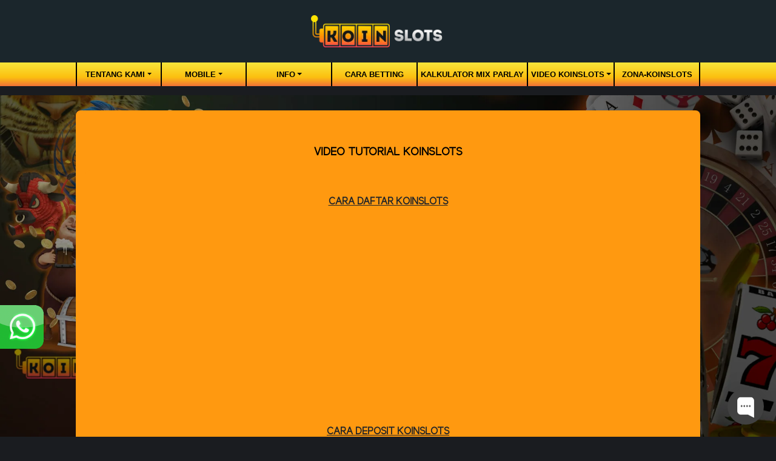

--- FILE ---
content_type: text/html; charset=UTF-8
request_url: https://koinslot.money/page/video-tutorial
body_size: 3517
content:
<!doctype html>
<html lang="en" class="theme__koinslots">
<head>
    <!-- Required meta tags -->
    <meta charset="utf-8"><meta name="viewport" content="width=device-width, initial-scale=0.3, maximum-scale=0.7">
        <title>KOINSLOTS: Situs Judi Online Terlengkap No.1 | Koinslot</title>
    <meta name="description" content="Koinslots adalah bandar online terpercaya dan terlengkap di Indonesia. Togel, slot, poker, casino, dan bola cukup dengan 1 ID saja. Daftar Koinslot!">
    <meta name="keywords" content="koinslot, koin slot, koinslots, koinslot88, koinslot88 login, koinslot88 alternatif, koinslot login, koinslot88 link alternatif, koinslot link alternatif, koinslots login">

    <!-- Meta tag --> 
<meta http-equiv="X-UA-Compatible" content="IE=edge"> 
<meta http-equiv="content-type" content="text/html; charset=windows-1252"> <meta name="robots" content="index, follow"> 
<meta name="revisit-after" content="1 days"> 
<meta name="geo.placename" content="Indonesia"/>
<meta name="geo.region" content="ID-JK"/> 
<meta name="geo.country" content="ID"/> 
<meta name="language" content="ID"/> 
<meta name="tgn.nation" content="Indonesia"/> 
<meta name="rating" content="general"/> 
<meta name="distribution" content="global"/> 
<meta name="author" content="koinslots.com"/> 
<meta name="slurp" content="all"> 
<meta name="publisher" content="koinslots.com"/> 
<meta name="copyright" content="copyright@ 2021 koinslots.com"/> 
<meta name="copyright" content="koinslots.com "/> 
<meta property="og:image" content="https://koinslots.com//template/alpha/desktop/assets/koinslots/img/home/Banner-min.webp" /> 
<meta property="og:type" content="website" /> 
<meta property="og:locale" content="id_ID" />
<meta property="og:title" content=KOINSLOTS: Situs Judi Online Terlengkap No.1 | Koinslot" /> 
<meta property="og:description" content="Koinslots adalah bandar online terpercaya dan terlengkap di Indonesia. Togel, slot, poker, casino, dan bola cukup dengan 1 ID saja. Daftar Koinslot!" /> 
<meta property="og:url" content="https://koinslots.com/"> 
<meta property="twitter:card" content="summary_large_image"> 
<meta property="twitter:url" content="https://koinslots.com/"> 
<meta property="twitter:title" content="KOINSLOTS: Situs Judi Online Terlengkap No.1 | Koinslot"> 
<meta property="twitter:description" content="Koinslots adalah bandar online terpercaya dan terlengkap di Indonesia. Togel, slot, poker, casino, dan bola cukup dengan 1 ID saja. Daftar Koinslot!"> 
<meta property="twitter:image" content="https://koinslots.com/template/alpha/desktop/assets/koinslots/img/home/Banner-min.webp"> 
<meta name="google-site-verification" content="URUY3TKI8oHzZzBRfLeN9eGCI3-RcxoXLqZrkaXHdQc" />
<meta name="google-site-verification" content="RkKBnqMuVRxi4xTxN_SKzILRN4xkomvkR9zdV7VS2WQ" />
<meta name="google-site-verification" 
content="g4kjGzOv1gXZqmsDnS-UwaXHM3L8KFfQYvGbjhOk7RE" />
<meta name="google-site-verification" content="DfsdZJ2D5DzQlOWfb6Jh6H_1LwtfzxY__nWgC9DTUmk" />
<link rel="amphtml" href="https://lemonblondies.com/koinslots" />

<!-- INTERNAL META -->
<!-- Meta Pixel Code -->
<script>
!function(f,b,e,v,n,t,s)
{if(f.fbq)return;n=f.fbq=function(){n.callMethod?
n.callMethod.apply(n,arguments):n.queue.push(arguments)};
if(!f._fbq)f._fbq=n;n.push=n;n.loaded=!0;n.version='2.0';
n.queue=[];t=b.createElement(e);t.async=!0;
t.src=v;s=b.getElementsByTagName(e)[0];
s.parentNode.insertBefore(t,s)}(window, document,'script',
'https://connect.facebook.net/en_US/fbevents.js');
fbq('init', '1191515345646919');
fbq('track', 'PageView');
</script>
<noscript><img height="1" width="1" style="display:none"
src="https://www.facebook.com/tr?id=1191515345646919&ev=PageView&noscript=1"
/></noscript>
<!-- End Meta Pixel Code -->

<script type='application/ld+json'> { "@context": "http://www.schema.org", "@type": "WebSite", "name": "koinslots", "alternateName": "koinslots.com", "url": "https://koinslots.com/" } </script>

    <link rel="canonical" href="https://koinslots.com/page/video-tutorial" />

    <link rel="icon" type="image/png" href="https://media.mediatelekomunikasisejahtera.com/template/alpha/desktop/assets/koinslots/img/logo/favicon.webp"/>

    <link rel="stylesheet" href="https://koinslot.money/template/alpha/desktop/assets/koinslots/css/app__koinslots.css?v=45.3.135">
<link rel="stylesheet" href="https://koinslot.money/template/alpha/assets/css/all.css?v=45.3.135">


    

</head>
<body class="body-mod">

<div class="header header--mod">
    <div class="header__logo header__logo--mod">
        <a
                      href="https://koinslot.money"
            class="header__logo__img">
            <img src="https://media.mediatelekomunikasisejahtera.com/template/alpha/desktop/assets/koinslots/img/logo/logo.webp" alt="logo">
        </a>
    </div>
    <div class="header__navbar bg-all--grad-yorange">
        <div class="header__container">
            <div class="header__row">
                <div class="header__col">
                    <ul class="navigation__menu navigation__menu—full">

                                                    

                                                            <li class="navigation__menu__item dropdown ">
                                    <a href="javascript:void(0);" class="navigation__menu__item__link dropdown-toggle"
                                       id="dropdownMenuButton" data-toggle="dropdown" aria-haspopup="true"
                                       aria-expanded="false">
                                        Tentang Kami
                                    </a>
                                    <div class="dropdown-menu" aria-labelledby="dropdownMenuButton">
                                                                                    <a class="dropdown-item"
                                               href="https://koinslot.money/page/%09bertanggung-jawab">Bertanggung Jawab</a>
                                                                                    <a class="dropdown-item"
                                               href="https://koinslot.money/page/policy">Kebijakan</a>
                                                                            </div>
                                </li>
                                                                                

                                                            <li class="navigation__menu__item dropdown ">
                                    <a href="javascript:void(0);" class="navigation__menu__item__link dropdown-toggle"
                                       id="dropdownMenuButton" data-toggle="dropdown" aria-haspopup="true"
                                       aria-expanded="false">
                                        Mobile
                                    </a>
                                    <div class="dropdown-menu" aria-labelledby="dropdownMenuButton">
                                                                                    <a class="dropdown-item"
                                               href="https://koinslot.money/page/live-casino-mobile">Live Casino Mobile</a>
                                                                                    <a class="dropdown-item"
                                               href="https://koinslot.money/page/live-number-mobile">Live Number Mobile</a>
                                                                                    <a class="dropdown-item"
                                               href="https://koinslot.money/page/slots-mobile">Slots Mobile</a>
                                                                                    <a class="dropdown-item"
                                               href="https://koinslot.money/page/tembak-ikan-mobile">Tembak Ikan Mobile</a>
                                                                                    <a class="dropdown-item"
                                               href="https://koinslot.money/page/mmbolatangkas-mobile">MM mobile</a>
                                                                                    <a class="dropdown-item"
                                               href="https://koinslot.money/page/esport-mobile">E-Sports Mobile</a>
                                                                                    <a class="dropdown-item"
                                               href="https://koinslot.money/page/sport-mobile">Sport Mobile</a>
                                                                                    <a class="dropdown-item"
                                               href="https://koinslot.money/page/voucher88">voucher88</a>
                                                                            </div>
                                </li>
                                                                                

                                                            <li class="navigation__menu__item dropdown ">
                                    <a href="javascript:void(0);" class="navigation__menu__item__link dropdown-toggle"
                                       id="dropdownMenuButton" data-toggle="dropdown" aria-haspopup="true"
                                       aria-expanded="false">
                                        Info
                                    </a>
                                    <div class="dropdown-menu" aria-labelledby="dropdownMenuButton">
                                                                                    <a class="dropdown-item"
                                               href="https://koinslot.money/page/bank-schedule">Jadwal bank</a>
                                                                                    <a class="dropdown-item"
                                               href="https://koinslot.money/page/phising">Phising</a>
                                                                                    <a class="dropdown-item"
                                               href="https://koinslot.money/page/link-koinslots">Link Koinslots</a>
                                                                                    <a class="dropdown-item"
                                               href="https://koinslot.money/page/%F0%9F%94%A5rtp-live-slot-gacor%F0%9F%94%A5">RTP Live Slot Gacor</a>
                                                                                    <a class="dropdown-item"
                                               href="https://koinslot.money/page/ewallet">EWALLET</a>
                                                                            </div>
                                </li>
                                                                                

                                                            <li class="navigation__menu__item ">
                                    <a href="https://koinslot.money/page/how-to-bet"
                                       class="navigation__menu__item__link">
                                        Cara Betting
                                    </a>
                                </li>
                                                                                

                                                            <li class="navigation__menu__item ">
                                    <a href="https://koinslot.money/page/kalkulator-mix-parlay"
                                       class="navigation__menu__item__link">
                                        Kalkulator Mix Parlay
                                    </a>
                                </li>
                                                                                

                                                            <li class="navigation__menu__item dropdown ">
                                    <a href="javascript:void(0);" class="navigation__menu__item__link dropdown-toggle"
                                       id="dropdownMenuButton" data-toggle="dropdown" aria-haspopup="true"
                                       aria-expanded="false">
                                        Video Koinslots
                                    </a>
                                    <div class="dropdown-menu" aria-labelledby="dropdownMenuButton">
                                                                                    <a class="dropdown-item"
                                               href="https://koinslot.money/page/sponsors">Sponsor</a>
                                                                                    <a class="dropdown-item"
                                               href="https://koinslot.money/page/video-tutorial">Video Tutorial</a>
                                                                            </div>
                                </li>
                                                                                

                                                            <li class="navigation__menu__item ">
                                    <a href="https://koinslot.money/page/zona-koinslots"
                                       class="navigation__menu__item__link">
                                        zona-koinslots
                                    </a>
                                </li>
                                                    

                    </ul>
                </div>
            </div>
        </div>
    </div>
</div>


<div class="content"
  >
    <div class="content__container">
        <div class="content__wrapper">
                <div class="content-main content-main--full">
        <div class="content-wrapper">
            <div class="mainwrapper">
                <div class="mainwrapper__game mainwrapper__game--contact ">
                    <p class="mainwrapper__title mainwrapper__title--mod">

                        VIDEO TUTORIAL KOINSLOTS
                    </p>

                    <div class="mainwrapper__game">
                        <center><p style="text-align: center;"><span style="font-weight: bold; text-decoration: underline;">CARA DAFTAR KOINSLOTS</span></p>
<p style="text-align: center;"><iframe src="https://www.youtube.com/embed/TNOkjq3NvHQ;loop=1&playlist=xNRHhcta4mA&rel=0&autohide=1&showinfo=0" width="560" height="315" frameborder="0" allowfullscreen="allowfullscreen"></iframe></p>
<center><p><span style="font-weight: bold; text-decoration: underline;">CARA DEPOSIT KOINSLOTS</span></p>
<p><iframe src="https://www.youtube.com/embed/yFvF7qEmq3k;loop=1&playlist=xNRHhcta4mA&rel=0&autohide=1&showinfo=0" width="560" height="315" frameborder="0" allowfullscreen="allowfullscreen"></iframe></p>
<center><p><span style="font-weight: bold; text-decoration: underline;">CARA DEPOSIT E-WALLET KOINSLOTS</span></p>
<p><iframe src="https://www.youtube.com/embed/dSFO8ZQ-7Bo;loop=1&playlist=xNRHhcta4mA&rel=0&autohide=1&showinfo=0" width="560" height="315" frameborder="0" allowfullscreen="allowfullscreen"></iframe></p>
<center><p><span style="font-weight: bold; text-decoration: underline;">CARA DEPOSIT VOUCHER88 KOINSLOTS</span></p>
<p><iframe src="https://www.youtube.com/embed/i5JABls0aHY;loop=1&playlist=xNRHhcta4mA&rel=0&autohide=1&showinfo=0" width="560" height="315" frameborder="0" allowfullscreen="allowfullscreen"></iframe></p>
<center><p><span style="font-weight: bold; text-decoration: underline;">CARA WITHDRAW KOINSLOTS</span></p>
<p><iframe src="https://www.youtube.com/embed/c16wEzptbSk;loop=1&playlist=xNRHhcta4mA&rel=0&autohide=1&showinfo=0" width="560" height="315" frameborder="0" allowfullscreen="allowfullscreen"></iframe></p>
</center></center></center><center><p><span style="font-weight: bold; text-decoration: underline;">CARA BERMAIN SLOT KOINSLOTS</span></p>
<p><iframe src="https://www.youtube.com/embed/ViPlADkUhXM;loop=1&playlist=xNRHhcta4mA&rel=0&autohide=1&showinfo=0" width="560" height="315" frameborder="0" allowfullscreen="allowfullscreen"></iframe></p>
</center></center><center><p><span style="font-weight: bold; text-decoration: underline;">CARA BERMAIN SPORTSBOOK KOINSLOTS</span></p>
<p><iframe src="https://www.youtube.com/embed/2uUQn3IYOiA;loop=1&playlist=xNRHhcta4mA&rel=0&autohide=1&showinfo=0" width="560" height="315" frameborder="0" allowfullscreen="allowfullscreen"></iframe></p>
<center><p><span style="font-weight: bold; text-decoration: underline;">CARA BERMAIN ESPORTS KOINSLOTS</span></p>
<p><iframe src="https://www.youtube.com/embed/ScnroGuhgd8;loop=1&playlist=xNRHhcta4mA&rel=0&autohide=1&showinfo=0" width="560" height="315" frameborder="0" allowfullscreen="allowfullscreen"></iframe></p>
<center><p><span style="font-weight: bold; text-decoration: underline;">CARA BERMAIN IDNLIVE KOINSLOTS</span></p>
<p><iframe src="https://www.youtube.com/embed/iD1NN9ImWwc;loop=1&playlist=xNRHhcta4mA&rel=0&autohide=1&showinfo=0" width="560" height="315" frameborder="0" allowfullscreen="allowfullscreen"></iframe></p>
</center></center></center><center><p><span style="font-weight: bold; text-decoration: underline;">CARA BERMAIN TOGEL KOINSLOTS</span></p>
<p><iframe src="https://www.youtube.com/embed/cgnwu0RmZ2Y;loop=1&playlist=xNRHhcta4mA&rel=0&autohide=1&showinfo=0" width="560" height="315" frameborder="0" allowfullscreen="allowfullscreen"></iframe></p>
</center><center><p><span style="font-weight: bold; text-decoration: underline;">CARA BERMAIN LIVE CASINO KOINSLOTS</span></p>
<p><iframe src="https://www.youtube.com/embed/w6mw9FI7MBs;loop=1&playlist=xNRHhcta4mA&rel=0&autohide=1&showinfo=0" width="560" height="315" frameborder="0" allowfullscreen="allowfullscreen"></iframe></p>
</center></center>
                    </div>
                </div>
            </div>
        </div>
    </div>
        </div>
    </div>
</div>

<script src="https://koinslot.money/template/alpha/assets/js/jquery.min.js?v=45.3.135"></script>
<script src="https://koinslot.money/template/alpha/desktop/master/js/app.js?v=45.3.135"></script>

<script>
    function refreshToken() {
        $.ajax({
            url: location.origin + "/refresh-csrf",
            method: "get",
            success: function (response) {
                $('meta[name="csrf-token"]').attr('content', response)
                $('[name="_token"]').val(response);
            },
            error: function (response) {
                buzzer({
                    status: "warning",
                    timeout: false,
                    close: false,
                    msg: "Update csrf-token failed, please reload page."
                });
            }
        })
    }

    $(document).ready(function () {
        //refreshToken(); // to refresh csrf-token
    });
</script>


    


<!-- Google tag (gtag.js) -->
<script async src="https://www.googletagmanager.com/gtag/js?id=G-0RJ1VG2VKE"></script>
<script>
  window.dataLayer = window.dataLayer || [];
  function gtag(){dataLayer.push(arguments);}
  gtag('js', new Date());

  gtag('config', 'G-0RJ1VG2VKE');
</script>

<div style="position: fixed; bottom: 145px; left: 0px; z-index: 10; opacity: 0.98;">
<a href="https://pintu.cfd/waksl" target="_blank" rel="noopener"> <img src="https://landingsplash.xyz/banner/image/toto/GIF WHATSAPP.gif" alt="Koinslots" width="72" height="72" /></a> </div>
<!-- Begin of Chaport Live Chat code -->
<script type="text/javascript">
(function(w,d,v3){
w.chaportConfig = {
appId : '64ba91772d3021fc7089291c'
};

if(w.chaport)return;v3=w.chaport={};v3._q=[];v3._l={};v3.q=function(){v3._q.push(arguments)};v3.on=function(e,fn){if(!v3._l[e])v3._l[e]=[];v3._l[e].push(fn)};var s=d.createElement('script');s.type='text/javascript';s.async=true;s.src='https://app.chaport.com/javascripts/insert.js';var ss=d.getElementsByTagName('script')[0];ss.parentNode.insertBefore(s,ss)})(window, document);
</script>
<!-- End of Chaport Live Chat code -->

</body>
</html>


--- FILE ---
content_type: text/css
request_url: https://koinslot.money/template/alpha/desktop/assets/koinslots/css/app__koinslots.css?v=45.3.135
body_size: 89347
content:
@charset "UTF-8";
/* don't delete this because is a root function of BEM methodology */
/*!
 * Bootstrap v4.5.3 (https://getbootstrap.com/)
 * Copyright 2011-2020 The Bootstrap Authors
 * Copyright 2011-2020 Twitter, Inc.
 * Licensed under MIT (https://github.com/twbs/bootstrap/blob/main/LICENSE)
 */
:root {
  --blue: #007bff;
  --indigo: #6610f2;
  --purple: #6f42c1;
  --pink: #e83e8c;
  --red: #dc3545;
  --orange: #fd7e14;
  --yellow: #ffc107;
  --green: #28a745;
  --teal: #20c997;
  --cyan: #17a2b8;
  --white: #fff;
  --gray: #6c757d;
  --gray-dark: #343a40;
  --primary: #007bff;
  --secondary: #6c757d;
  --success: #28a745;
  --info: #17a2b8;
  --warning: #ffc107;
  --danger: #dc3545;
  --light: #f8f9fa;
  --dark: #343a40;
  --breakpoint-xs: 0;
  --breakpoint-sm: 576px;
  --breakpoint-md: 768px;
  --breakpoint-lg: 992px;
  --breakpoint-xl: 1200px;
  --font-family-sans-serif: -apple-system, BlinkMacSystemFont, "Segoe UI", Roboto, "Helvetica Neue", Arial, "Noto Sans", sans-serif, "Apple Color Emoji", "Segoe UI Emoji", "Segoe UI Symbol", "Noto Color Emoji";
  --font-family-monospace: SFMono-Regular, Menlo, Monaco, Consolas, "Liberation Mono", "Courier New", monospace;
}

*,
*::before,
*::after {
  box-sizing: border-box;
}

html {
  font-family: sans-serif;
  line-height: 1.15;
  -webkit-text-size-adjust: 100%;
  -webkit-tap-highlight-color: rgba(0, 0, 0, 0);
}

article, aside, figcaption, figure, footer, header, hgroup, main, nav, section {
  display: block;
}

body {
  margin: 0;
  font-family: -apple-system, BlinkMacSystemFont, "Segoe UI", Roboto, "Helvetica Neue", Arial, "Noto Sans", sans-serif, "Apple Color Emoji", "Segoe UI Emoji", "Segoe UI Symbol", "Noto Color Emoji";
  font-size: 1rem;
  font-weight: 400;
  line-height: 1.5;
  color: #212529;
  text-align: left;
  background-color: #fff;
}

[tabindex="-1"]:focus:not(:focus-visible) {
  outline: 0 !important;
}

hr {
  box-sizing: content-box;
  height: 0;
  overflow: visible;
}

h1, h2, h3, h4, h5, h6 {
  margin-top: 0;
  margin-bottom: 0.5rem;
}

p {
  margin-top: 0;
  margin-bottom: 1rem;
}

abbr[title],
abbr[data-original-title] {
  text-decoration: underline;
  -webkit-text-decoration: underline dotted;
          text-decoration: underline dotted;
  cursor: help;
  border-bottom: 0;
  -webkit-text-decoration-skip-ink: none;
          text-decoration-skip-ink: none;
}

address {
  margin-bottom: 1rem;
  font-style: normal;
  line-height: inherit;
}

ol,
ul,
dl {
  margin-top: 0;
  margin-bottom: 1rem;
}

ol ol,
ul ul,
ol ul,
ul ol {
  margin-bottom: 0;
}

dt {
  font-weight: 700;
}

dd {
  margin-bottom: 0.5rem;
  margin-left: 0;
}

blockquote {
  margin: 0 0 1rem;
}

b,
strong {
  font-weight: bolder;
}

small {
  font-size: 80%;
}

sub,
sup {
  position: relative;
  font-size: 75%;
  line-height: 0;
  vertical-align: baseline;
}

sub {
  bottom: -0.25em;
}

sup {
  top: -0.5em;
}

a {
  color: #007bff;
  text-decoration: none;
  background-color: transparent;
}
a:hover {
  color: #0056b3;
  text-decoration: underline;
}

a:not([href]):not([class]) {
  color: inherit;
  text-decoration: none;
}
a:not([href]):not([class]):hover {
  color: inherit;
  text-decoration: none;
}

pre,
code,
kbd,
samp {
  font-family: SFMono-Regular, Menlo, Monaco, Consolas, "Liberation Mono", "Courier New", monospace;
  font-size: 1em;
}

pre {
  margin-top: 0;
  margin-bottom: 1rem;
  overflow: auto;
  -ms-overflow-style: scrollbar;
}

figure {
  margin: 0 0 1rem;
}

img {
  vertical-align: middle;
  border-style: none;
}

svg {
  overflow: hidden;
  vertical-align: middle;
}

table {
  border-collapse: collapse;
}

caption {
  padding-top: 0.75rem;
  padding-bottom: 0.75rem;
  color: #6c757d;
  text-align: left;
  caption-side: bottom;
}

th {
  text-align: inherit;
  text-align: -webkit-match-parent;
}

label {
  display: inline-block;
  margin-bottom: 0.5rem;
}

button {
  border-radius: 0;
}

button:focus {
  outline: 1px dotted;
  outline: 5px auto -webkit-focus-ring-color;
}

input,
button,
select,
optgroup,
textarea {
  margin: 0;
  font-family: inherit;
  font-size: inherit;
  line-height: inherit;
}

button,
input {
  overflow: visible;
}

button,
select {
  text-transform: none;
}

[role=button] {
  cursor: pointer;
}

select {
  word-wrap: normal;
}

button,
[type=button],
[type=reset],
[type=submit] {
  -webkit-appearance: button;
}

button:not(:disabled),
[type=button]:not(:disabled),
[type=reset]:not(:disabled),
[type=submit]:not(:disabled) {
  cursor: pointer;
}

button::-moz-focus-inner,
[type=button]::-moz-focus-inner,
[type=reset]::-moz-focus-inner,
[type=submit]::-moz-focus-inner {
  padding: 0;
  border-style: none;
}

input[type=radio],
input[type=checkbox] {
  box-sizing: border-box;
  padding: 0;
}

textarea {
  overflow: auto;
  resize: vertical;
}

fieldset {
  min-width: 0;
  padding: 0;
  margin: 0;
  border: 0;
}

legend {
  display: block;
  width: 100%;
  max-width: 100%;
  padding: 0;
  margin-bottom: 0.5rem;
  font-size: 1.5rem;
  line-height: inherit;
  color: inherit;
  white-space: normal;
}

progress {
  vertical-align: baseline;
}

[type=number]::-webkit-inner-spin-button,
[type=number]::-webkit-outer-spin-button {
  height: auto;
}

[type=search] {
  outline-offset: -2px;
  -webkit-appearance: none;
}

[type=search]::-webkit-search-decoration {
  -webkit-appearance: none;
}

::-webkit-file-upload-button {
  font: inherit;
  -webkit-appearance: button;
}

output {
  display: inline-block;
}

summary {
  display: list-item;
  cursor: pointer;
}

template {
  display: none;
}

[hidden] {
  display: none !important;
}

h1, h2, h3, h4, h5, h6,
.h1, .h2, .h3, .h4, .h5, .h6 {
  margin-bottom: 0.5rem;
  font-weight: 500;
  line-height: 1.2;
}

h1, .h1 {
  font-size: 2.5rem;
}

h2, .h2 {
  font-size: 2rem;
}

h3, .h3 {
  font-size: 1.75rem;
}

h4, .h4 {
  font-size: 1.5rem;
}

h5, .h5 {
  font-size: 1.25rem;
}

h6, .h6 {
  font-size: 1rem;
}

.lead {
  font-size: 1.25rem;
  font-weight: 300;
}

.display-1 {
  font-size: 6rem;
  font-weight: 300;
  line-height: 1.2;
}

.display-2 {
  font-size: 5.5rem;
  font-weight: 300;
  line-height: 1.2;
}

.display-3 {
  font-size: 4.5rem;
  font-weight: 300;
  line-height: 1.2;
}

.display-4 {
  font-size: 3.5rem;
  font-weight: 300;
  line-height: 1.2;
}

hr {
  margin-top: 1rem;
  margin-bottom: 1rem;
  border: 0;
  border-top: 1px solid rgba(0, 0, 0, 0.1);
}

small,
.small {
  font-size: 80%;
  font-weight: 400;
}

mark,
.mark {
  padding: 0.2em;
  background-color: #fcf8e3;
}

.list-unstyled {
  padding-left: 0;
  list-style: none;
}

.list-inline {
  padding-left: 0;
  list-style: none;
}

.list-inline-item {
  display: inline-block;
}
.list-inline-item:not(:last-child) {
  margin-right: 0.5rem;
}

.initialism {
  font-size: 90%;
  text-transform: uppercase;
}

.blockquote {
  margin-bottom: 1rem;
  font-size: 1.25rem;
}

.blockquote-footer {
  display: block;
  font-size: 80%;
  color: #6c757d;
}
.blockquote-footer::before {
  content: "\2014\A0";
}

.img-fluid {
  max-width: 100%;
  height: auto;
}

.img-thumbnail {
  padding: 0.25rem;
  background-color: #fff;
  border: 1px solid #dee2e6;
  border-radius: 0.25rem;
  max-width: 100%;
  height: auto;
}

.figure {
  display: inline-block;
}

.figure-img {
  margin-bottom: 0.5rem;
  line-height: 1;
}

.figure-caption {
  font-size: 90%;
  color: #6c757d;
}

code {
  font-size: 87.5%;
  color: #e83e8c;
  word-wrap: break-word;
}
a > code {
  color: inherit;
}

kbd {
  padding: 0.2rem 0.4rem;
  font-size: 87.5%;
  color: #fff;
  background-color: #212529;
  border-radius: 0.2rem;
}
kbd kbd {
  padding: 0;
  font-size: 100%;
  font-weight: 700;
}

pre {
  display: block;
  font-size: 87.5%;
  color: #212529;
}
pre code {
  font-size: inherit;
  color: inherit;
  word-break: normal;
}

.pre-scrollable {
  max-height: 340px;
  overflow-y: scroll;
}

.container, .footer__container, .content__container, .marquee__container, .header__container,
.container-fluid,
.container-xl,
.container-lg,
.container-md,
.container-sm {
  width: 100%;
  padding-right: 15px;
  padding-left: 15px;
  margin-right: auto;
  margin-left: auto;
}

@media (min-width: 576px) {
  .container-sm, .container, .footer__container, .content__container, .marquee__container, .header__container {
    max-width: 540px;
  }
}
@media (min-width: 768px) {
  .container-md, .container-sm, .container, .footer__container, .content__container, .marquee__container, .header__container {
    max-width: 720px;
  }
}
@media (min-width: 992px) {
  .container-lg, .container-md, .container-sm, .container, .footer__container, .content__container, .marquee__container, .header__container {
    max-width: 960px;
  }
}
@media (min-width: 1200px) {
  .container-xl, .container-lg, .container-md, .container-sm, .container, .footer__container, .content__container, .marquee__container, .header__container {
    max-width: 1140px;
  }
}
.row, .kasir-wd, .contact-us, .bank-schedule__caption__wrapper, .free-content__wrapper, .history-game, .footer__bank, .footer__row, .content__wrapper, .marquee__wrapper, .header__row {
  display: flex;
  flex-wrap: wrap;
  margin-right: -15px;
  margin-left: -15px;
}

.no-gutters {
  margin-right: 0;
  margin-left: 0;
}
.no-gutters > .col,
.no-gutters > [class*=col-] {
  padding-right: 0;
  padding-left: 0;
}

.col-xl,
.col-xl-auto, .col-xl-12, .col-xl-11, .col-xl-10, .col-xl-9, .col-xl-8, .col-xl-7, .col-xl-6, .col-xl-5, .col-xl-4, .col-xl-3, .col-xl-2, .col-xl-1, .col-lg,
.col-lg-auto, .col-lg-12, .col-lg-11, .col-lg-10, .col-lg-9, .col-lg-8, .col-lg-7, .col-lg-6, .col-lg-5, .col-lg-4, .col-lg-3, .col-lg-2, .col-lg-1, .col-md,
.col-md-auto, .col-md-12, .footer__col, .header__col, .col-md-11, .col-md-10, .col-md-9, .col-md-8, .col-md-7, .col-md-6, .col-md-5, .col-md-4, .col-md-3, .col-md-2, .col-md-1, .col-sm,
.col-sm-auto, .col-sm-12, .forgot-reset__submit, .promotion__content__desc-wrapper, .bank-schedule__caption__content, .home-slider__wrapper, .footer__bank__item--x9, .content-main--full, .warning-bar, .col-sm-11, .col-sm-10, .promotion__content__image, .header__user, .col-sm-9, .footer__desc, .content-main, .col-sm-8, .kasir-wd__form, .account-verification__detail, .footer__bank__item--x6, .col-sm-7, .register__submit, .register__check, .register__form, .col-sm-6, .theme__koinslots .register__submit, .col-sm-5, .register__banner, .col-sm-4, .kasir-wd__notice, .mainwrapper__referral__wrapper, .mainwrapper__game__item--row-3, .footer__bank__item--x3, .col-sm-3, .contact-us__item, .footer__sponsorship, .sidemenu-games, .sidemenu, .col-sm-2, .promotion__content__option, .header__hd, .col-sm-1, .col,
.col-auto, .col-12, .col-11, .col-10, .col-9, .col-8, .col-7, .col-6, .col-5, .col-4, .col-3, .col-2, .col-1 {
  position: relative;
  width: 100%;
  padding-right: 15px;
  padding-left: 15px;
}

.col {
  flex-basis: 0;
  flex-grow: 1;
  max-width: 100%;
}

.row-cols-1 > * {
  flex: 0 0 100%;
  max-width: 100%;
}

.row-cols-2 > * {
  flex: 0 0 50%;
  max-width: 50%;
}

.row-cols-3 > * {
  flex: 0 0 33.3333333333%;
  max-width: 33.3333333333%;
}

.row-cols-4 > * {
  flex: 0 0 25%;
  max-width: 25%;
}

.row-cols-5 > * {
  flex: 0 0 20%;
  max-width: 20%;
}

.row-cols-6 > * {
  flex: 0 0 16.6666666667%;
  max-width: 16.6666666667%;
}

.col-auto {
  flex: 0 0 auto;
  width: auto;
  max-width: 100%;
}

.col-1 {
  flex: 0 0 8.3333333333%;
  max-width: 8.3333333333%;
}

.col-2 {
  flex: 0 0 16.6666666667%;
  max-width: 16.6666666667%;
}

.col-3 {
  flex: 0 0 25%;
  max-width: 25%;
}

.col-4 {
  flex: 0 0 33.3333333333%;
  max-width: 33.3333333333%;
}

.col-5 {
  flex: 0 0 41.6666666667%;
  max-width: 41.6666666667%;
}

.col-6 {
  flex: 0 0 50%;
  max-width: 50%;
}

.col-7 {
  flex: 0 0 58.3333333333%;
  max-width: 58.3333333333%;
}

.col-8 {
  flex: 0 0 66.6666666667%;
  max-width: 66.6666666667%;
}

.col-9 {
  flex: 0 0 75%;
  max-width: 75%;
}

.col-10 {
  flex: 0 0 83.3333333333%;
  max-width: 83.3333333333%;
}

.col-11 {
  flex: 0 0 91.6666666667%;
  max-width: 91.6666666667%;
}

.col-12 {
  flex: 0 0 100%;
  max-width: 100%;
}

.order-first {
  order: -1;
}

.order-last {
  order: 13;
}

.order-0 {
  order: 0;
}

.order-1 {
  order: 1;
}

.order-2 {
  order: 2;
}

.order-3 {
  order: 3;
}

.order-4 {
  order: 4;
}

.order-5 {
  order: 5;
}

.order-6 {
  order: 6;
}

.order-7 {
  order: 7;
}

.order-8 {
  order: 8;
}

.order-9 {
  order: 9;
}

.order-10 {
  order: 10;
}

.order-11 {
  order: 11;
}

.order-12 {
  order: 12;
}

.offset-1 {
  margin-left: 8.3333333333%;
}

.offset-2 {
  margin-left: 16.6666666667%;
}

.offset-3 {
  margin-left: 25%;
}

.offset-4 {
  margin-left: 33.3333333333%;
}

.offset-5 {
  margin-left: 41.6666666667%;
}

.offset-6 {
  margin-left: 50%;
}

.offset-7 {
  margin-left: 58.3333333333%;
}

.offset-8 {
  margin-left: 66.6666666667%;
}

.offset-9 {
  margin-left: 75%;
}

.offset-10 {
  margin-left: 83.3333333333%;
}

.offset-11 {
  margin-left: 91.6666666667%;
}

@media (min-width: 576px) {
  .col-sm {
    flex-basis: 0;
    flex-grow: 1;
    max-width: 100%;
  }

  .row-cols-sm-1 > * {
    flex: 0 0 100%;
    max-width: 100%;
  }

  .row-cols-sm-2 > * {
    flex: 0 0 50%;
    max-width: 50%;
  }

  .row-cols-sm-3 > * {
    flex: 0 0 33.3333333333%;
    max-width: 33.3333333333%;
  }

  .row-cols-sm-4 > * {
    flex: 0 0 25%;
    max-width: 25%;
  }

  .row-cols-sm-5 > * {
    flex: 0 0 20%;
    max-width: 20%;
  }

  .row-cols-sm-6 > * {
    flex: 0 0 16.6666666667%;
    max-width: 16.6666666667%;
  }

  .col-sm-auto {
    flex: 0 0 auto;
    width: auto;
    max-width: 100%;
  }

  .col-sm-1 {
    flex: 0 0 8.3333333333%;
    max-width: 8.3333333333%;
  }

  .col-sm-2, .promotion__content__option, .header__hd {
    flex: 0 0 16.6666666667%;
    max-width: 16.6666666667%;
  }

  .col-sm-3, .contact-us__item, .footer__sponsorship, .sidemenu-games, .sidemenu {
    flex: 0 0 25%;
    max-width: 25%;
  }

  .col-sm-4, .kasir-wd__notice, .mainwrapper__referral__wrapper, .mainwrapper__game__item--row-3, .footer__bank__item--x3 {
    flex: 0 0 33.3333333333%;
    max-width: 33.3333333333%;
  }

  .col-sm-5, .register__banner {
    flex: 0 0 41.6666666667%;
    max-width: 41.6666666667%;
  }

  .col-sm-6, .theme__koinslots .register__submit {
    flex: 0 0 50%;
    max-width: 50%;
  }

  .col-sm-7, .register__submit, .register__check, .register__form {
    flex: 0 0 58.3333333333%;
    max-width: 58.3333333333%;
  }

  .col-sm-8, .kasir-wd__form, .account-verification__detail, .footer__bank__item--x6 {
    flex: 0 0 66.6666666667%;
    max-width: 66.6666666667%;
  }

  .col-sm-9, .footer__desc, .content-main {
    flex: 0 0 75%;
    max-width: 75%;
  }

  .col-sm-10, .promotion__content__image, .header__user {
    flex: 0 0 83.3333333333%;
    max-width: 83.3333333333%;
  }

  .col-sm-11 {
    flex: 0 0 91.6666666667%;
    max-width: 91.6666666667%;
  }

  .col-sm-12, .forgot-reset__submit, .promotion__content__desc-wrapper, .bank-schedule__caption__content, .home-slider__wrapper, .footer__bank__item--x9, .content-main--full, .warning-bar {
    flex: 0 0 100%;
    max-width: 100%;
  }

  .order-sm-first {
    order: -1;
  }

  .order-sm-last {
    order: 13;
  }

  .order-sm-0 {
    order: 0;
  }

  .order-sm-1 {
    order: 1;
  }

  .order-sm-2 {
    order: 2;
  }

  .order-sm-3 {
    order: 3;
  }

  .order-sm-4 {
    order: 4;
  }

  .order-sm-5 {
    order: 5;
  }

  .order-sm-6 {
    order: 6;
  }

  .order-sm-7 {
    order: 7;
  }

  .order-sm-8 {
    order: 8;
  }

  .order-sm-9 {
    order: 9;
  }

  .order-sm-10 {
    order: 10;
  }

  .order-sm-11 {
    order: 11;
  }

  .order-sm-12 {
    order: 12;
  }

  .offset-sm-0 {
    margin-left: 0;
  }

  .offset-sm-1 {
    margin-left: 8.3333333333%;
  }

  .offset-sm-2 {
    margin-left: 16.6666666667%;
  }

  .offset-sm-3 {
    margin-left: 25%;
  }

  .offset-sm-4 {
    margin-left: 33.3333333333%;
  }

  .offset-sm-5 {
    margin-left: 41.6666666667%;
  }

  .offset-sm-6 {
    margin-left: 50%;
  }

  .offset-sm-7 {
    margin-left: 58.3333333333%;
  }

  .offset-sm-8 {
    margin-left: 66.6666666667%;
  }

  .offset-sm-9 {
    margin-left: 75%;
  }

  .offset-sm-10 {
    margin-left: 83.3333333333%;
  }

  .offset-sm-11 {
    margin-left: 91.6666666667%;
  }
}
@media (min-width: 768px) {
  .col-md {
    flex-basis: 0;
    flex-grow: 1;
    max-width: 100%;
  }

  .row-cols-md-1 > * {
    flex: 0 0 100%;
    max-width: 100%;
  }

  .row-cols-md-2 > * {
    flex: 0 0 50%;
    max-width: 50%;
  }

  .row-cols-md-3 > * {
    flex: 0 0 33.3333333333%;
    max-width: 33.3333333333%;
  }

  .row-cols-md-4 > * {
    flex: 0 0 25%;
    max-width: 25%;
  }

  .row-cols-md-5 > * {
    flex: 0 0 20%;
    max-width: 20%;
  }

  .row-cols-md-6 > * {
    flex: 0 0 16.6666666667%;
    max-width: 16.6666666667%;
  }

  .col-md-auto {
    flex: 0 0 auto;
    width: auto;
    max-width: 100%;
  }

  .col-md-1 {
    flex: 0 0 8.3333333333%;
    max-width: 8.3333333333%;
  }

  .col-md-2 {
    flex: 0 0 16.6666666667%;
    max-width: 16.6666666667%;
  }

  .col-md-3 {
    flex: 0 0 25%;
    max-width: 25%;
  }

  .col-md-4 {
    flex: 0 0 33.3333333333%;
    max-width: 33.3333333333%;
  }

  .col-md-5 {
    flex: 0 0 41.6666666667%;
    max-width: 41.6666666667%;
  }

  .col-md-6 {
    flex: 0 0 50%;
    max-width: 50%;
  }

  .col-md-7 {
    flex: 0 0 58.3333333333%;
    max-width: 58.3333333333%;
  }

  .col-md-8 {
    flex: 0 0 66.6666666667%;
    max-width: 66.6666666667%;
  }

  .col-md-9 {
    flex: 0 0 75%;
    max-width: 75%;
  }

  .col-md-10 {
    flex: 0 0 83.3333333333%;
    max-width: 83.3333333333%;
  }

  .col-md-11 {
    flex: 0 0 91.6666666667%;
    max-width: 91.6666666667%;
  }

  .col-md-12, .footer__col, .header__col {
    flex: 0 0 100%;
    max-width: 100%;
  }

  .order-md-first {
    order: -1;
  }

  .order-md-last {
    order: 13;
  }

  .order-md-0 {
    order: 0;
  }

  .order-md-1 {
    order: 1;
  }

  .order-md-2 {
    order: 2;
  }

  .order-md-3 {
    order: 3;
  }

  .order-md-4 {
    order: 4;
  }

  .order-md-5 {
    order: 5;
  }

  .order-md-6 {
    order: 6;
  }

  .order-md-7 {
    order: 7;
  }

  .order-md-8 {
    order: 8;
  }

  .order-md-9 {
    order: 9;
  }

  .order-md-10 {
    order: 10;
  }

  .order-md-11 {
    order: 11;
  }

  .order-md-12 {
    order: 12;
  }

  .offset-md-0 {
    margin-left: 0;
  }

  .offset-md-1 {
    margin-left: 8.3333333333%;
  }

  .offset-md-2 {
    margin-left: 16.6666666667%;
  }

  .offset-md-3 {
    margin-left: 25%;
  }

  .offset-md-4 {
    margin-left: 33.3333333333%;
  }

  .offset-md-5 {
    margin-left: 41.6666666667%;
  }

  .offset-md-6 {
    margin-left: 50%;
  }

  .offset-md-7 {
    margin-left: 58.3333333333%;
  }

  .offset-md-8 {
    margin-left: 66.6666666667%;
  }

  .offset-md-9 {
    margin-left: 75%;
  }

  .offset-md-10 {
    margin-left: 83.3333333333%;
  }

  .offset-md-11 {
    margin-left: 91.6666666667%;
  }
}
@media (min-width: 992px) {
  .col-lg {
    flex-basis: 0;
    flex-grow: 1;
    max-width: 100%;
  }

  .row-cols-lg-1 > * {
    flex: 0 0 100%;
    max-width: 100%;
  }

  .row-cols-lg-2 > * {
    flex: 0 0 50%;
    max-width: 50%;
  }

  .row-cols-lg-3 > * {
    flex: 0 0 33.3333333333%;
    max-width: 33.3333333333%;
  }

  .row-cols-lg-4 > * {
    flex: 0 0 25%;
    max-width: 25%;
  }

  .row-cols-lg-5 > * {
    flex: 0 0 20%;
    max-width: 20%;
  }

  .row-cols-lg-6 > * {
    flex: 0 0 16.6666666667%;
    max-width: 16.6666666667%;
  }

  .col-lg-auto {
    flex: 0 0 auto;
    width: auto;
    max-width: 100%;
  }

  .col-lg-1 {
    flex: 0 0 8.3333333333%;
    max-width: 8.3333333333%;
  }

  .col-lg-2 {
    flex: 0 0 16.6666666667%;
    max-width: 16.6666666667%;
  }

  .col-lg-3 {
    flex: 0 0 25%;
    max-width: 25%;
  }

  .col-lg-4 {
    flex: 0 0 33.3333333333%;
    max-width: 33.3333333333%;
  }

  .col-lg-5 {
    flex: 0 0 41.6666666667%;
    max-width: 41.6666666667%;
  }

  .col-lg-6 {
    flex: 0 0 50%;
    max-width: 50%;
  }

  .col-lg-7 {
    flex: 0 0 58.3333333333%;
    max-width: 58.3333333333%;
  }

  .col-lg-8 {
    flex: 0 0 66.6666666667%;
    max-width: 66.6666666667%;
  }

  .col-lg-9 {
    flex: 0 0 75%;
    max-width: 75%;
  }

  .col-lg-10 {
    flex: 0 0 83.3333333333%;
    max-width: 83.3333333333%;
  }

  .col-lg-11 {
    flex: 0 0 91.6666666667%;
    max-width: 91.6666666667%;
  }

  .col-lg-12 {
    flex: 0 0 100%;
    max-width: 100%;
  }

  .order-lg-first {
    order: -1;
  }

  .order-lg-last {
    order: 13;
  }

  .order-lg-0 {
    order: 0;
  }

  .order-lg-1 {
    order: 1;
  }

  .order-lg-2 {
    order: 2;
  }

  .order-lg-3 {
    order: 3;
  }

  .order-lg-4 {
    order: 4;
  }

  .order-lg-5 {
    order: 5;
  }

  .order-lg-6 {
    order: 6;
  }

  .order-lg-7 {
    order: 7;
  }

  .order-lg-8 {
    order: 8;
  }

  .order-lg-9 {
    order: 9;
  }

  .order-lg-10 {
    order: 10;
  }

  .order-lg-11 {
    order: 11;
  }

  .order-lg-12 {
    order: 12;
  }

  .offset-lg-0 {
    margin-left: 0;
  }

  .offset-lg-1 {
    margin-left: 8.3333333333%;
  }

  .offset-lg-2 {
    margin-left: 16.6666666667%;
  }

  .offset-lg-3 {
    margin-left: 25%;
  }

  .offset-lg-4 {
    margin-left: 33.3333333333%;
  }

  .offset-lg-5 {
    margin-left: 41.6666666667%;
  }

  .offset-lg-6 {
    margin-left: 50%;
  }

  .offset-lg-7 {
    margin-left: 58.3333333333%;
  }

  .offset-lg-8 {
    margin-left: 66.6666666667%;
  }

  .offset-lg-9 {
    margin-left: 75%;
  }

  .offset-lg-10 {
    margin-left: 83.3333333333%;
  }

  .offset-lg-11 {
    margin-left: 91.6666666667%;
  }
}
@media (min-width: 1200px) {
  .col-xl {
    flex-basis: 0;
    flex-grow: 1;
    max-width: 100%;
  }

  .row-cols-xl-1 > * {
    flex: 0 0 100%;
    max-width: 100%;
  }

  .row-cols-xl-2 > * {
    flex: 0 0 50%;
    max-width: 50%;
  }

  .row-cols-xl-3 > * {
    flex: 0 0 33.3333333333%;
    max-width: 33.3333333333%;
  }

  .row-cols-xl-4 > * {
    flex: 0 0 25%;
    max-width: 25%;
  }

  .row-cols-xl-5 > * {
    flex: 0 0 20%;
    max-width: 20%;
  }

  .row-cols-xl-6 > * {
    flex: 0 0 16.6666666667%;
    max-width: 16.6666666667%;
  }

  .col-xl-auto {
    flex: 0 0 auto;
    width: auto;
    max-width: 100%;
  }

  .col-xl-1 {
    flex: 0 0 8.3333333333%;
    max-width: 8.3333333333%;
  }

  .col-xl-2 {
    flex: 0 0 16.6666666667%;
    max-width: 16.6666666667%;
  }

  .col-xl-3 {
    flex: 0 0 25%;
    max-width: 25%;
  }

  .col-xl-4 {
    flex: 0 0 33.3333333333%;
    max-width: 33.3333333333%;
  }

  .col-xl-5 {
    flex: 0 0 41.6666666667%;
    max-width: 41.6666666667%;
  }

  .col-xl-6 {
    flex: 0 0 50%;
    max-width: 50%;
  }

  .col-xl-7 {
    flex: 0 0 58.3333333333%;
    max-width: 58.3333333333%;
  }

  .col-xl-8 {
    flex: 0 0 66.6666666667%;
    max-width: 66.6666666667%;
  }

  .col-xl-9 {
    flex: 0 0 75%;
    max-width: 75%;
  }

  .col-xl-10 {
    flex: 0 0 83.3333333333%;
    max-width: 83.3333333333%;
  }

  .col-xl-11 {
    flex: 0 0 91.6666666667%;
    max-width: 91.6666666667%;
  }

  .col-xl-12 {
    flex: 0 0 100%;
    max-width: 100%;
  }

  .order-xl-first {
    order: -1;
  }

  .order-xl-last {
    order: 13;
  }

  .order-xl-0 {
    order: 0;
  }

  .order-xl-1 {
    order: 1;
  }

  .order-xl-2 {
    order: 2;
  }

  .order-xl-3 {
    order: 3;
  }

  .order-xl-4 {
    order: 4;
  }

  .order-xl-5 {
    order: 5;
  }

  .order-xl-6 {
    order: 6;
  }

  .order-xl-7 {
    order: 7;
  }

  .order-xl-8 {
    order: 8;
  }

  .order-xl-9 {
    order: 9;
  }

  .order-xl-10 {
    order: 10;
  }

  .order-xl-11 {
    order: 11;
  }

  .order-xl-12 {
    order: 12;
  }

  .offset-xl-0 {
    margin-left: 0;
  }

  .offset-xl-1 {
    margin-left: 8.3333333333%;
  }

  .offset-xl-2 {
    margin-left: 16.6666666667%;
  }

  .offset-xl-3 {
    margin-left: 25%;
  }

  .offset-xl-4 {
    margin-left: 33.3333333333%;
  }

  .offset-xl-5 {
    margin-left: 41.6666666667%;
  }

  .offset-xl-6 {
    margin-left: 50%;
  }

  .offset-xl-7 {
    margin-left: 58.3333333333%;
  }

  .offset-xl-8 {
    margin-left: 66.6666666667%;
  }

  .offset-xl-9 {
    margin-left: 75%;
  }

  .offset-xl-10 {
    margin-left: 83.3333333333%;
  }

  .offset-xl-11 {
    margin-left: 91.6666666667%;
  }
}
.table {
  width: 100%;
  margin-bottom: 1rem;
  color: #212529;
}
.table th,
.table td {
  padding: 0.75rem;
  vertical-align: top;
  border-top: 1px solid #dee2e6;
}
.table thead th {
  vertical-align: bottom;
  border-bottom: 2px solid #dee2e6;
}
.table tbody + tbody {
  border-top: 2px solid #dee2e6;
}

.table-sm th,
.table-sm td {
  padding: 0.3rem;
}

.table-bordered {
  border: 1px solid #dee2e6;
}
.table-bordered th,
.table-bordered td {
  border: 1px solid #dee2e6;
}
.table-bordered thead th,
.table-bordered thead td {
  border-bottom-width: 2px;
}

.table-borderless th,
.table-borderless td,
.table-borderless thead th,
.table-borderless tbody + tbody {
  border: 0;
}

.table-striped tbody tr:nth-of-type(odd) {
  background-color: rgba(0, 0, 0, 0.05);
}

.table-hover tbody tr:hover {
  color: #212529;
  background-color: rgba(0, 0, 0, 0.075);
}

.table-primary,
.table-primary > th,
.table-primary > td {
  background-color: #b8daff;
}
.table-primary th,
.table-primary td,
.table-primary thead th,
.table-primary tbody + tbody {
  border-color: #7abaff;
}

.table-hover .table-primary:hover {
  background-color: #9fcdff;
}
.table-hover .table-primary:hover > td,
.table-hover .table-primary:hover > th {
  background-color: #9fcdff;
}

.table-secondary,
.table-secondary > th,
.table-secondary > td {
  background-color: #d6d8db;
}
.table-secondary th,
.table-secondary td,
.table-secondary thead th,
.table-secondary tbody + tbody {
  border-color: #b3b7bb;
}

.table-hover .table-secondary:hover {
  background-color: #c8cbcf;
}
.table-hover .table-secondary:hover > td,
.table-hover .table-secondary:hover > th {
  background-color: #c8cbcf;
}

.table-success,
.table-success > th,
.table-success > td {
  background-color: #c3e6cb;
}
.table-success th,
.table-success td,
.table-success thead th,
.table-success tbody + tbody {
  border-color: #8fd19e;
}

.table-hover .table-success:hover {
  background-color: #b1dfbb;
}
.table-hover .table-success:hover > td,
.table-hover .table-success:hover > th {
  background-color: #b1dfbb;
}

.table-info,
.table-info > th,
.table-info > td {
  background-color: #bee5eb;
}
.table-info th,
.table-info td,
.table-info thead th,
.table-info tbody + tbody {
  border-color: #86cfda;
}

.table-hover .table-info:hover {
  background-color: #abdde5;
}
.table-hover .table-info:hover > td,
.table-hover .table-info:hover > th {
  background-color: #abdde5;
}

.table-warning,
.table-warning > th,
.table-warning > td {
  background-color: #ffeeba;
}
.table-warning th,
.table-warning td,
.table-warning thead th,
.table-warning tbody + tbody {
  border-color: #ffdf7e;
}

.table-hover .table-warning:hover {
  background-color: #ffe8a1;
}
.table-hover .table-warning:hover > td,
.table-hover .table-warning:hover > th {
  background-color: #ffe8a1;
}

.table-danger,
.table-danger > th,
.table-danger > td {
  background-color: #f5c6cb;
}
.table-danger th,
.table-danger td,
.table-danger thead th,
.table-danger tbody + tbody {
  border-color: #ed969e;
}

.table-hover .table-danger:hover {
  background-color: #f1b0b7;
}
.table-hover .table-danger:hover > td,
.table-hover .table-danger:hover > th {
  background-color: #f1b0b7;
}

.table-light,
.table-light > th,
.table-light > td {
  background-color: #fdfdfe;
}
.table-light th,
.table-light td,
.table-light thead th,
.table-light tbody + tbody {
  border-color: #fbfcfc;
}

.table-hover .table-light:hover {
  background-color: #ececf6;
}
.table-hover .table-light:hover > td,
.table-hover .table-light:hover > th {
  background-color: #ececf6;
}

.table-dark,
.table-dark > th,
.table-dark > td {
  background-color: #c6c8ca;
}
.table-dark th,
.table-dark td,
.table-dark thead th,
.table-dark tbody + tbody {
  border-color: #95999c;
}

.table-hover .table-dark:hover {
  background-color: #b9bbbe;
}
.table-hover .table-dark:hover > td,
.table-hover .table-dark:hover > th {
  background-color: #b9bbbe;
}

.table-active,
.table-active > th,
.table-active > td {
  background-color: rgba(0, 0, 0, 0.075);
}

.table-hover .table-active:hover {
  background-color: rgba(0, 0, 0, 0.075);
}
.table-hover .table-active:hover > td,
.table-hover .table-active:hover > th {
  background-color: rgba(0, 0, 0, 0.075);
}

.table .thead-dark th {
  color: #fff;
  background-color: #343a40;
  border-color: #454d55;
}
.table .thead-light th {
  color: #495057;
  background-color: #e9ecef;
  border-color: #dee2e6;
}

.table-dark {
  color: #fff;
  background-color: #343a40;
}
.table-dark th,
.table-dark td,
.table-dark thead th {
  border-color: #454d55;
}
.table-dark.table-bordered {
  border: 0;
}
.table-dark.table-striped tbody tr:nth-of-type(odd) {
  background-color: rgba(255, 255, 255, 0.05);
}
.table-dark.table-hover tbody tr:hover {
  color: #fff;
  background-color: rgba(255, 255, 255, 0.075);
}

@media (max-width: 575.98px) {
  .table-responsive-sm {
    display: block;
    width: 100%;
    overflow-x: auto;
    -webkit-overflow-scrolling: touch;
  }
  .table-responsive-sm > .table-bordered {
    border: 0;
  }
}
@media (max-width: 767.98px) {
  .table-responsive-md {
    display: block;
    width: 100%;
    overflow-x: auto;
    -webkit-overflow-scrolling: touch;
  }
  .table-responsive-md > .table-bordered {
    border: 0;
  }
}
@media (max-width: 991.98px) {
  .table-responsive-lg {
    display: block;
    width: 100%;
    overflow-x: auto;
    -webkit-overflow-scrolling: touch;
  }
  .table-responsive-lg > .table-bordered {
    border: 0;
  }
}
@media (max-width: 1199.98px) {
  .table-responsive-xl {
    display: block;
    width: 100%;
    overflow-x: auto;
    -webkit-overflow-scrolling: touch;
  }
  .table-responsive-xl > .table-bordered {
    border: 0;
  }
}
.table-responsive {
  display: block;
  width: 100%;
  overflow-x: auto;
  -webkit-overflow-scrolling: touch;
}
.table-responsive > .table-bordered {
  border: 0;
}

.form-control, .login-modal__form__group__input {
  display: block;
  width: 100%;
  height: calc(1.5em + 0.75rem + 2px);
  padding: 0.375rem 0.75rem;
  font-size: 1rem;
  font-weight: 400;
  line-height: 1.5;
  color: #495057;
  background-color: #fff;
  background-clip: padding-box;
  border: 1px solid #ced4da;
  border-radius: 0.25rem;
  transition: border-color 0.15s ease-in-out, box-shadow 0.15s ease-in-out;
}
@media (prefers-reduced-motion: reduce) {
  .form-control, .login-modal__form__group__input {
    transition: none;
  }
}
.form-control::-ms-expand, .login-modal__form__group__input::-ms-expand {
  background-color: transparent;
  border: 0;
}
.form-control:-moz-focusring, .login-modal__form__group__input:-moz-focusring {
  color: transparent;
  text-shadow: 0 0 0 #495057;
}
.form-control:focus, .login-modal__form__group__input:focus {
  color: #495057;
  background-color: #fff;
  border-color: #80bdff;
  outline: 0;
  box-shadow: 0 0 0 0.2rem rgba(0, 123, 255, 0.25);
}
.form-control::-moz-placeholder, .login-modal__form__group__input::-moz-placeholder {
  color: #6c757d;
  opacity: 1;
}
.form-control:-ms-input-placeholder, .login-modal__form__group__input:-ms-input-placeholder {
  color: #6c757d;
  opacity: 1;
}
.form-control::placeholder, .login-modal__form__group__input::placeholder {
  color: #6c757d;
  opacity: 1;
}
.form-control:disabled, .login-modal__form__group__input:disabled, .form-control[readonly], [readonly].login-modal__form__group__input {
  background-color: #e9ecef;
  opacity: 1;
}

input[type=date].form-control, input[type=date].login-modal__form__group__input,
input[type=time].form-control,
input[type=time].login-modal__form__group__input,
input[type=datetime-local].form-control,
input[type=datetime-local].login-modal__form__group__input,
input[type=month].form-control,
input[type=month].login-modal__form__group__input {
  -webkit-appearance: none;
     -moz-appearance: none;
          appearance: none;
}

select.form-control:focus::-ms-value, select.login-modal__form__group__input:focus::-ms-value {
  color: #495057;
  background-color: #fff;
}

.form-control-file,
.form-control-range {
  display: block;
  width: 100%;
}

.col-form-label {
  padding-top: calc(0.375rem + 1px);
  padding-bottom: calc(0.375rem + 1px);
  margin-bottom: 0;
  font-size: inherit;
  line-height: 1.5;
}

.col-form-label-lg {
  padding-top: calc(0.5rem + 1px);
  padding-bottom: calc(0.5rem + 1px);
  font-size: 1.25rem;
  line-height: 1.5;
}

.col-form-label-sm {
  padding-top: calc(0.25rem + 1px);
  padding-bottom: calc(0.25rem + 1px);
  font-size: 0.875rem;
  line-height: 1.5;
}

.form-control-plaintext {
  display: block;
  width: 100%;
  padding: 0.375rem 0;
  margin-bottom: 0;
  font-size: 1rem;
  line-height: 1.5;
  color: #212529;
  background-color: transparent;
  border: solid transparent;
  border-width: 1px 0;
}
.form-control-plaintext.form-control-sm, .form-control-plaintext.form-control-lg {
  padding-right: 0;
  padding-left: 0;
}

.form-control-sm {
  height: calc(1.5em + 0.5rem + 2px);
  padding: 0.25rem 0.5rem;
  font-size: 0.875rem;
  line-height: 1.5;
  border-radius: 0.2rem;
}

.form-control-lg {
  height: calc(1.5em + 1rem + 2px);
  padding: 0.5rem 1rem;
  font-size: 1.25rem;
  line-height: 1.5;
  border-radius: 0.3rem;
}

select.form-control[size], select[size].login-modal__form__group__input, select.form-control[multiple], select[multiple].login-modal__form__group__input {
  height: auto;
}

textarea.form-control, textarea.login-modal__form__group__input {
  height: auto;
}

.form-group, .forgot-reset__group, .register__form__group {
  margin-bottom: 1rem;
}

.form-text {
  display: block;
  margin-top: 0.25rem;
}

.form-row {
  display: flex;
  flex-wrap: wrap;
  margin-right: -5px;
  margin-left: -5px;
}
.form-row > .col,
.form-row > [class*=col-] {
  padding-right: 5px;
  padding-left: 5px;
}

.form-check {
  position: relative;
  display: block;
  padding-left: 1.25rem;
}

.form-check-input {
  position: absolute;
  margin-top: 0.3rem;
  margin-left: -1.25rem;
}
.form-check-input[disabled] ~ .form-check-label, .form-check-input:disabled ~ .form-check-label {
  color: #6c757d;
}

.form-check-label {
  margin-bottom: 0;
}

.form-check-inline {
  display: inline-flex;
  align-items: center;
  padding-left: 0;
  margin-right: 0.75rem;
}
.form-check-inline .form-check-input {
  position: static;
  margin-top: 0;
  margin-right: 0.3125rem;
  margin-left: 0;
}

.valid-feedback {
  display: none;
  width: 100%;
  margin-top: 0.25rem;
  font-size: 80%;
  color: #28a745;
}

.valid-tooltip {
  position: absolute;
  top: 100%;
  left: 0;
  z-index: 5;
  display: none;
  max-width: 100%;
  padding: 0.25rem 0.5rem;
  margin-top: 0.1rem;
  font-size: 0.875rem;
  line-height: 1.5;
  color: #fff;
  background-color: rgba(40, 167, 69, 0.9);
  border-radius: 0.25rem;
}

.was-validated :valid ~ .valid-feedback,
.was-validated :valid ~ .valid-tooltip,
.is-valid ~ .valid-feedback,
.is-valid ~ .valid-tooltip {
  display: block;
}

.was-validated .form-control:valid, .was-validated .login-modal__form__group__input:valid, .form-control.is-valid, .is-valid.login-modal__form__group__input {
  border-color: #28a745;
  padding-right: calc(1.5em + 0.75rem);
  background-image: url("data:image/svg+xml,%3csvg xmlns='http://www.w3.org/2000/svg' width='8' height='8' viewBox='0 0 8 8'%3e%3cpath fill='%2328a745' d='M2.3 6.73L.6 4.53c-.4-1.04.46-1.4 1.1-.8l1.1 1.4 3.4-3.8c.6-.63 1.6-.27 1.2.7l-4 4.6c-.43.5-.8.4-1.1.1z'/%3e%3c/svg%3e");
  background-repeat: no-repeat;
  background-position: right calc(0.375em + 0.1875rem) center;
  background-size: calc(0.75em + 0.375rem) calc(0.75em + 0.375rem);
}
.was-validated .form-control:valid:focus, .was-validated .login-modal__form__group__input:valid:focus, .form-control.is-valid:focus, .is-valid.login-modal__form__group__input:focus {
  border-color: #28a745;
  box-shadow: 0 0 0 0.2rem rgba(40, 167, 69, 0.25);
}

.was-validated textarea.form-control:valid, .was-validated textarea.login-modal__form__group__input:valid, textarea.form-control.is-valid, textarea.is-valid.login-modal__form__group__input {
  padding-right: calc(1.5em + 0.75rem);
  background-position: top calc(0.375em + 0.1875rem) right calc(0.375em + 0.1875rem);
}

.was-validated .custom-select:valid, .custom-select.is-valid {
  border-color: #28a745;
  padding-right: calc(0.75em + 2.3125rem);
  background: url("data:image/svg+xml,%3csvg xmlns='http://www.w3.org/2000/svg' width='4' height='5' viewBox='0 0 4 5'%3e%3cpath fill='%23343a40' d='M2 0L0 2h4zm0 5L0 3h4z'/%3e%3c/svg%3e") no-repeat right 0.75rem center/8px 10px, url("data:image/svg+xml,%3csvg xmlns='http://www.w3.org/2000/svg' width='8' height='8' viewBox='0 0 8 8'%3e%3cpath fill='%2328a745' d='M2.3 6.73L.6 4.53c-.4-1.04.46-1.4 1.1-.8l1.1 1.4 3.4-3.8c.6-.63 1.6-.27 1.2.7l-4 4.6c-.43.5-.8.4-1.1.1z'/%3e%3c/svg%3e") #fff no-repeat center right 1.75rem/calc(0.75em + 0.375rem) calc(0.75em + 0.375rem);
}
.was-validated .custom-select:valid:focus, .custom-select.is-valid:focus {
  border-color: #28a745;
  box-shadow: 0 0 0 0.2rem rgba(40, 167, 69, 0.25);
}

.was-validated .form-check-input:valid ~ .form-check-label, .form-check-input.is-valid ~ .form-check-label {
  color: #28a745;
}
.was-validated .form-check-input:valid ~ .valid-feedback,
.was-validated .form-check-input:valid ~ .valid-tooltip, .form-check-input.is-valid ~ .valid-feedback,
.form-check-input.is-valid ~ .valid-tooltip {
  display: block;
}

.was-validated .custom-control-input:valid ~ .custom-control-label, .custom-control-input.is-valid ~ .custom-control-label {
  color: #28a745;
}
.was-validated .custom-control-input:valid ~ .custom-control-label::before, .custom-control-input.is-valid ~ .custom-control-label::before {
  border-color: #28a745;
}
.was-validated .custom-control-input:valid:checked ~ .custom-control-label::before, .custom-control-input.is-valid:checked ~ .custom-control-label::before {
  border-color: #34ce57;
  background-color: #34ce57;
}
.was-validated .custom-control-input:valid:focus ~ .custom-control-label::before, .custom-control-input.is-valid:focus ~ .custom-control-label::before {
  box-shadow: 0 0 0 0.2rem rgba(40, 167, 69, 0.25);
}
.was-validated .custom-control-input:valid:focus:not(:checked) ~ .custom-control-label::before, .custom-control-input.is-valid:focus:not(:checked) ~ .custom-control-label::before {
  border-color: #28a745;
}

.was-validated .custom-file-input:valid ~ .custom-file-label, .custom-file-input.is-valid ~ .custom-file-label {
  border-color: #28a745;
}
.was-validated .custom-file-input:valid:focus ~ .custom-file-label, .custom-file-input.is-valid:focus ~ .custom-file-label {
  border-color: #28a745;
  box-shadow: 0 0 0 0.2rem rgba(40, 167, 69, 0.25);
}

.invalid-feedback {
  display: none;
  width: 100%;
  margin-top: 0.25rem;
  font-size: 80%;
  color: #dc3545;
}

.invalid-tooltip {
  position: absolute;
  top: 100%;
  left: 0;
  z-index: 5;
  display: none;
  max-width: 100%;
  padding: 0.25rem 0.5rem;
  margin-top: 0.1rem;
  font-size: 0.875rem;
  line-height: 1.5;
  color: #fff;
  background-color: rgba(220, 53, 69, 0.9);
  border-radius: 0.25rem;
}

.was-validated :invalid ~ .invalid-feedback,
.was-validated :invalid ~ .invalid-tooltip,
.is-invalid ~ .invalid-feedback,
.is-invalid ~ .invalid-tooltip {
  display: block;
}

.was-validated .form-control:invalid, .was-validated .login-modal__form__group__input:invalid, .form-control.is-invalid, .is-invalid.login-modal__form__group__input {
  border-color: #dc3545;
  padding-right: calc(1.5em + 0.75rem);
  background-image: url("data:image/svg+xml,%3csvg xmlns='http://www.w3.org/2000/svg' width='12' height='12' fill='none' stroke='%23dc3545' viewBox='0 0 12 12'%3e%3ccircle cx='6' cy='6' r='4.5'/%3e%3cpath stroke-linejoin='round' d='M5.8 3.6h.4L6 6.5z'/%3e%3ccircle cx='6' cy='8.2' r='.6' fill='%23dc3545' stroke='none'/%3e%3c/svg%3e");
  background-repeat: no-repeat;
  background-position: right calc(0.375em + 0.1875rem) center;
  background-size: calc(0.75em + 0.375rem) calc(0.75em + 0.375rem);
}
.was-validated .form-control:invalid:focus, .was-validated .login-modal__form__group__input:invalid:focus, .form-control.is-invalid:focus, .is-invalid.login-modal__form__group__input:focus {
  border-color: #dc3545;
  box-shadow: 0 0 0 0.2rem rgba(220, 53, 69, 0.25);
}

.was-validated textarea.form-control:invalid, .was-validated textarea.login-modal__form__group__input:invalid, textarea.form-control.is-invalid, textarea.is-invalid.login-modal__form__group__input {
  padding-right: calc(1.5em + 0.75rem);
  background-position: top calc(0.375em + 0.1875rem) right calc(0.375em + 0.1875rem);
}

.was-validated .custom-select:invalid, .custom-select.is-invalid {
  border-color: #dc3545;
  padding-right: calc(0.75em + 2.3125rem);
  background: url("data:image/svg+xml,%3csvg xmlns='http://www.w3.org/2000/svg' width='4' height='5' viewBox='0 0 4 5'%3e%3cpath fill='%23343a40' d='M2 0L0 2h4zm0 5L0 3h4z'/%3e%3c/svg%3e") no-repeat right 0.75rem center/8px 10px, url("data:image/svg+xml,%3csvg xmlns='http://www.w3.org/2000/svg' width='12' height='12' fill='none' stroke='%23dc3545' viewBox='0 0 12 12'%3e%3ccircle cx='6' cy='6' r='4.5'/%3e%3cpath stroke-linejoin='round' d='M5.8 3.6h.4L6 6.5z'/%3e%3ccircle cx='6' cy='8.2' r='.6' fill='%23dc3545' stroke='none'/%3e%3c/svg%3e") #fff no-repeat center right 1.75rem/calc(0.75em + 0.375rem) calc(0.75em + 0.375rem);
}
.was-validated .custom-select:invalid:focus, .custom-select.is-invalid:focus {
  border-color: #dc3545;
  box-shadow: 0 0 0 0.2rem rgba(220, 53, 69, 0.25);
}

.was-validated .form-check-input:invalid ~ .form-check-label, .form-check-input.is-invalid ~ .form-check-label {
  color: #dc3545;
}
.was-validated .form-check-input:invalid ~ .invalid-feedback,
.was-validated .form-check-input:invalid ~ .invalid-tooltip, .form-check-input.is-invalid ~ .invalid-feedback,
.form-check-input.is-invalid ~ .invalid-tooltip {
  display: block;
}

.was-validated .custom-control-input:invalid ~ .custom-control-label, .custom-control-input.is-invalid ~ .custom-control-label {
  color: #dc3545;
}
.was-validated .custom-control-input:invalid ~ .custom-control-label::before, .custom-control-input.is-invalid ~ .custom-control-label::before {
  border-color: #dc3545;
}
.was-validated .custom-control-input:invalid:checked ~ .custom-control-label::before, .custom-control-input.is-invalid:checked ~ .custom-control-label::before {
  border-color: #e4606d;
  background-color: #e4606d;
}
.was-validated .custom-control-input:invalid:focus ~ .custom-control-label::before, .custom-control-input.is-invalid:focus ~ .custom-control-label::before {
  box-shadow: 0 0 0 0.2rem rgba(220, 53, 69, 0.25);
}
.was-validated .custom-control-input:invalid:focus:not(:checked) ~ .custom-control-label::before, .custom-control-input.is-invalid:focus:not(:checked) ~ .custom-control-label::before {
  border-color: #dc3545;
}

.was-validated .custom-file-input:invalid ~ .custom-file-label, .custom-file-input.is-invalid ~ .custom-file-label {
  border-color: #dc3545;
}
.was-validated .custom-file-input:invalid:focus ~ .custom-file-label, .custom-file-input.is-invalid:focus ~ .custom-file-label {
  border-color: #dc3545;
  box-shadow: 0 0 0 0.2rem rgba(220, 53, 69, 0.25);
}

.form-inline, .forgot-reset__wrapper {
  display: flex;
  flex-flow: row wrap;
  align-items: center;
}
.form-inline .form-check, .forgot-reset__wrapper .form-check {
  width: 100%;
}
@media (min-width: 576px) {
  .form-inline label, .forgot-reset__wrapper label {
    display: flex;
    align-items: center;
    justify-content: center;
    margin-bottom: 0;
  }
  .form-inline .form-group, .form-inline .forgot-reset__group, .forgot-reset__wrapper .form-group, .forgot-reset__wrapper .forgot-reset__group, .form-inline .register__form__group, .forgot-reset__wrapper .register__form__group {
    display: flex;
    flex: 0 0 auto;
    flex-flow: row wrap;
    align-items: center;
    margin-bottom: 0;
  }
  .form-inline .form-control, .forgot-reset__wrapper .form-control, .form-inline .login-modal__form__group__input, .forgot-reset__wrapper .login-modal__form__group__input {
    display: inline-block;
    width: auto;
    vertical-align: middle;
  }
  .form-inline .form-control-plaintext, .forgot-reset__wrapper .form-control-plaintext {
    display: inline-block;
  }
  .form-inline .input-group, .forgot-reset__wrapper .input-group, .form-inline .register__form__group--with-addon, .forgot-reset__wrapper .register__form__group--with-addon, .form-inline .login-modal__form__group, .forgot-reset__wrapper .login-modal__form__group, .form-inline .sidemenu-games__search, .forgot-reset__wrapper .sidemenu-games__search,
.form-inline .custom-select,
.forgot-reset__wrapper .custom-select {
    width: auto;
  }
  .form-inline .form-check, .forgot-reset__wrapper .form-check {
    display: flex;
    align-items: center;
    justify-content: center;
    width: auto;
    padding-left: 0;
  }
  .form-inline .form-check-input, .forgot-reset__wrapper .form-check-input {
    position: relative;
    flex-shrink: 0;
    margin-top: 0;
    margin-right: 0.25rem;
    margin-left: 0;
  }
  .form-inline .custom-control, .forgot-reset__wrapper .custom-control {
    align-items: center;
    justify-content: center;
  }
  .form-inline .custom-control-label, .forgot-reset__wrapper .custom-control-label {
    margin-bottom: 0;
  }
}

.btn, .kasir-wd__btn, .kasir-wd__copy, .kasir-wd__currency, .account-wd__billing__number, .account-wd__btn, .account-wd__copy, .tab-memo-styled__btn, .account-security__btn, .account-verification__btn--wrong, .account-verification__btn--continue, .forgot-reset__submit button, .register__submit > button, .promotion__content__option__btn, .depo-aft--btn-submit, .home-aft-append__show, .home-aft-append__refresh, .mainwrapper__download-apk__item__content-download__btn, .mainwrapper__apk__btn, .footer__apk__btn, .lang-dropdown-btn, .user__guest__btn, .user__logged-in__btn, .header-top_menu__user-btn, .login-modal__form__btn, .login-modal__form__group__append__btn, .btn-option, .theme__koinslots .mainwrapper__submit__btn, .mainwrapper__submit__btn, .mainwrapper__download__btn, .bank-accordion__btn {
  display: inline-block;
  font-weight: 400;
  color: #212529;
  text-align: center;
  vertical-align: middle;
  -webkit-user-select: none;
     -moz-user-select: none;
      -ms-user-select: none;
          user-select: none;
  background-color: transparent;
  border: 1px solid transparent;
  padding: 0.375rem 0.75rem;
  font-size: 1rem;
  line-height: 1.5;
  border-radius: 0.25rem;
  transition: color 0.15s ease-in-out, background-color 0.15s ease-in-out, border-color 0.15s ease-in-out, box-shadow 0.15s ease-in-out;
}
@media (prefers-reduced-motion: reduce) {
  .btn, .kasir-wd__btn, .kasir-wd__copy, .kasir-wd__currency, .account-wd__billing__number, .account-wd__btn, .account-wd__copy, .tab-memo-styled__btn, .account-security__btn, .account-verification__btn--wrong, .account-verification__btn--continue, .forgot-reset__submit button, .register__submit > button, .promotion__content__option__btn, .depo-aft--btn-submit, .home-aft-append__show, .home-aft-append__refresh, .mainwrapper__download-apk__item__content-download__btn, .mainwrapper__apk__btn, .footer__apk__btn, .lang-dropdown-btn, .user__guest__btn, .user__logged-in__btn, .header-top_menu__user-btn, .login-modal__form__btn, .login-modal__form__group__append__btn, .btn-option, .theme__koinslots .mainwrapper__submit__btn, .mainwrapper__submit__btn, .mainwrapper__download__btn, .bank-accordion__btn {
    transition: none;
  }
}
.btn:hover, .kasir-wd__btn:hover, .kasir-wd__copy:hover, .kasir-wd__currency:hover, .account-wd__billing__number:hover, .account-wd__btn:hover, .account-wd__copy:hover, .tab-memo-styled__btn:hover, .account-security__btn:hover, .account-verification__btn--wrong:hover, .account-verification__btn--continue:hover, .forgot-reset__submit button:hover, .register__submit > button:hover, .promotion__content__option__btn:hover, .depo-aft--btn-submit:hover, .home-aft-append__show:hover, .home-aft-append__refresh:hover, .mainwrapper__download-apk__item__content-download__btn:hover, .mainwrapper__apk__btn:hover, .footer__apk__btn:hover, .lang-dropdown-btn:hover, .user__guest__btn:hover, .user__logged-in__btn:hover, .header-top_menu__user-btn:hover, .login-modal__form__btn:hover, .login-modal__form__group__append__btn:hover, .btn-option:hover, .mainwrapper__submit__btn:hover, .mainwrapper__download__btn:hover, .bank-accordion__btn:hover {
  color: #212529;
  text-decoration: none;
}
.btn:focus, .kasir-wd__btn:focus, .kasir-wd__copy:focus, .kasir-wd__currency:focus, .account-wd__billing__number:focus, .account-wd__btn:focus, .account-wd__copy:focus, .tab-memo-styled__btn:focus, .account-security__btn:focus, .account-verification__btn--wrong:focus, .account-verification__btn--continue:focus, .forgot-reset__submit button:focus, .register__submit > button:focus, .promotion__content__option__btn:focus, .depo-aft--btn-submit:focus, .home-aft-append__show:focus, .home-aft-append__refresh:focus, .mainwrapper__download-apk__item__content-download__btn:focus, .mainwrapper__apk__btn:focus, .footer__apk__btn:focus, .lang-dropdown-btn:focus, .user__guest__btn:focus, .user__logged-in__btn:focus, .header-top_menu__user-btn:focus, .login-modal__form__btn:focus, .login-modal__form__group__append__btn:focus, .btn-option:focus, .mainwrapper__submit__btn:focus, .mainwrapper__download__btn:focus, .bank-accordion__btn:focus, .btn.focus, .focus.kasir-wd__btn, .focus.kasir-wd__copy, .focus.kasir-wd__currency, .focus.account-wd__billing__number, .focus.account-wd__btn, .focus.account-wd__copy, .focus.tab-memo-styled__btn, .focus.account-security__btn, .focus.account-verification__btn--wrong, .focus.account-verification__btn--continue, .forgot-reset__submit button.focus, .register__submit > button.focus, .focus.promotion__content__option__btn, .focus.depo-aft--btn-submit, .focus.home-aft-append__show, .focus.home-aft-append__refresh, .focus.mainwrapper__download-apk__item__content-download__btn, .focus.mainwrapper__apk__btn, .focus.footer__apk__btn, .focus.lang-dropdown-btn, .focus.user__guest__btn, .focus.user__logged-in__btn, .focus.header-top_menu__user-btn, .focus.login-modal__form__btn, .focus.login-modal__form__group__append__btn, .focus.btn-option, .focus.mainwrapper__submit__btn, .focus.mainwrapper__download__btn, .focus.bank-accordion__btn {
  outline: 0;
  box-shadow: 0 0 0 0.2rem rgba(0, 123, 255, 0.25);
}
.btn.disabled, .disabled.kasir-wd__btn, .disabled.kasir-wd__copy, .disabled.kasir-wd__currency, .disabled.account-wd__billing__number, .disabled.account-wd__btn, .disabled.account-wd__copy, .disabled.tab-memo-styled__btn, .disabled.account-security__btn, .disabled.account-verification__btn--wrong, .disabled.account-verification__btn--continue, .forgot-reset__submit button.disabled, .register__submit > button.disabled, .disabled.promotion__content__option__btn, .disabled.depo-aft--btn-submit, .disabled.home-aft-append__show, .disabled.home-aft-append__refresh, .disabled.mainwrapper__download-apk__item__content-download__btn, .disabled.mainwrapper__apk__btn, .disabled.footer__apk__btn, .disabled.lang-dropdown-btn, .disabled.user__guest__btn, .disabled.user__logged-in__btn, .disabled.header-top_menu__user-btn, .disabled.login-modal__form__btn, .disabled.login-modal__form__group__append__btn, .disabled.btn-option, .disabled.mainwrapper__submit__btn, .disabled.mainwrapper__download__btn, .disabled.bank-accordion__btn, .btn:disabled, .kasir-wd__btn:disabled, .kasir-wd__copy:disabled, .kasir-wd__currency:disabled, .account-wd__billing__number:disabled, .account-wd__btn:disabled, .account-wd__copy:disabled, .tab-memo-styled__btn:disabled, .account-security__btn:disabled, .account-verification__btn--wrong:disabled, .account-verification__btn--continue:disabled, .forgot-reset__submit button:disabled, .register__submit > button:disabled, .promotion__content__option__btn:disabled, .depo-aft--btn-submit:disabled, .home-aft-append__show:disabled, .home-aft-append__refresh:disabled, .mainwrapper__download-apk__item__content-download__btn:disabled, .mainwrapper__apk__btn:disabled, .footer__apk__btn:disabled, .lang-dropdown-btn:disabled, .user__guest__btn:disabled, .user__logged-in__btn:disabled, .header-top_menu__user-btn:disabled, .login-modal__form__btn:disabled, .login-modal__form__group__append__btn:disabled, .btn-option:disabled, .mainwrapper__submit__btn:disabled, .mainwrapper__download__btn:disabled, .bank-accordion__btn:disabled {
  opacity: 0.65;
}
.btn:not(:disabled):not(.disabled), .kasir-wd__btn:not(:disabled):not(.disabled), .kasir-wd__copy:not(:disabled):not(.disabled), .kasir-wd__currency:not(:disabled):not(.disabled), .account-wd__billing__number:not(:disabled):not(.disabled), .account-wd__btn:not(:disabled):not(.disabled), .account-wd__copy:not(:disabled):not(.disabled), .tab-memo-styled__btn:not(:disabled):not(.disabled), .account-security__btn:not(:disabled):not(.disabled), .account-verification__btn--wrong:not(:disabled):not(.disabled), .account-verification__btn--continue:not(:disabled):not(.disabled), .forgot-reset__submit button:not(:disabled):not(.disabled), .register__submit > button:not(:disabled):not(.disabled), .promotion__content__option__btn:not(:disabled):not(.disabled), .depo-aft--btn-submit:not(:disabled):not(.disabled), .home-aft-append__show:not(:disabled):not(.disabled), .home-aft-append__refresh:not(:disabled):not(.disabled), .mainwrapper__download-apk__item__content-download__btn:not(:disabled):not(.disabled), .mainwrapper__apk__btn:not(:disabled):not(.disabled), .footer__apk__btn:not(:disabled):not(.disabled), .lang-dropdown-btn:not(:disabled):not(.disabled), .user__guest__btn:not(:disabled):not(.disabled), .user__logged-in__btn:not(:disabled):not(.disabled), .header-top_menu__user-btn:not(:disabled):not(.disabled), .login-modal__form__btn:not(:disabled):not(.disabled), .login-modal__form__group__append__btn:not(:disabled):not(.disabled), .btn-option:not(:disabled):not(.disabled), .mainwrapper__submit__btn:not(:disabled):not(.disabled), .mainwrapper__download__btn:not(:disabled):not(.disabled), .bank-accordion__btn:not(:disabled):not(.disabled) {
  cursor: pointer;
}
a.btn.disabled, a.disabled.kasir-wd__btn, a.disabled.kasir-wd__copy, a.disabled.kasir-wd__currency, a.disabled.account-wd__billing__number, a.disabled.account-wd__btn, a.disabled.account-wd__copy, a.disabled.tab-memo-styled__btn, a.disabled.account-security__btn, a.disabled.account-verification__btn--wrong, a.disabled.account-verification__btn--continue, a.disabled.promotion__content__option__btn, a.disabled.depo-aft--btn-submit, a.disabled.home-aft-append__show, a.disabled.home-aft-append__refresh, a.disabled.mainwrapper__download-apk__item__content-download__btn, a.disabled.mainwrapper__apk__btn, a.disabled.footer__apk__btn, a.disabled.lang-dropdown-btn, a.disabled.user__guest__btn, a.disabled.user__logged-in__btn, a.disabled.header-top_menu__user-btn, a.disabled.login-modal__form__btn, a.disabled.login-modal__form__group__append__btn, a.disabled.btn-option, a.disabled.mainwrapper__submit__btn, a.disabled.mainwrapper__download__btn, a.disabled.bank-accordion__btn,
fieldset:disabled a.btn,
fieldset:disabled a.kasir-wd__btn,
fieldset:disabled a.kasir-wd__copy,
fieldset:disabled a.kasir-wd__currency,
fieldset:disabled a.account-wd__billing__number,
fieldset:disabled a.account-wd__btn,
fieldset:disabled a.account-wd__copy,
fieldset:disabled a.tab-memo-styled__btn,
fieldset:disabled a.account-security__btn,
fieldset:disabled a.account-verification__btn--wrong,
fieldset:disabled a.account-verification__btn--continue,
fieldset:disabled a.promotion__content__option__btn,
fieldset:disabled a.depo-aft--btn-submit,
fieldset:disabled a.home-aft-append__show,
fieldset:disabled a.home-aft-append__refresh,
fieldset:disabled a.mainwrapper__download-apk__item__content-download__btn,
fieldset:disabled a.mainwrapper__apk__btn,
fieldset:disabled a.footer__apk__btn,
fieldset:disabled a.lang-dropdown-btn,
fieldset:disabled a.user__guest__btn,
fieldset:disabled a.user__logged-in__btn,
fieldset:disabled a.header-top_menu__user-btn,
fieldset:disabled a.login-modal__form__btn,
fieldset:disabled a.login-modal__form__group__append__btn,
fieldset:disabled a.btn-option,
fieldset:disabled a.mainwrapper__submit__btn,
fieldset:disabled a.mainwrapper__download__btn,
fieldset:disabled a.bank-accordion__btn {
  pointer-events: none;
}

.btn-primary {
  color: #fff;
  background-color: #007bff;
  border-color: #007bff;
}
.btn-primary:hover {
  color: #fff;
  background-color: #0069d9;
  border-color: #0062cc;
}
.btn-primary:focus, .btn-primary.focus {
  color: #fff;
  background-color: #0069d9;
  border-color: #0062cc;
  box-shadow: 0 0 0 0.2rem rgba(38, 143, 255, 0.5);
}
.btn-primary.disabled, .btn-primary:disabled {
  color: #fff;
  background-color: #007bff;
  border-color: #007bff;
}
.btn-primary:not(:disabled):not(.disabled):active, .btn-primary:not(:disabled):not(.disabled).active, .show > .btn-primary.dropdown-toggle {
  color: #fff;
  background-color: #0062cc;
  border-color: #005cbf;
}
.btn-primary:not(:disabled):not(.disabled):active:focus, .btn-primary:not(:disabled):not(.disabled).active:focus, .show > .btn-primary.dropdown-toggle:focus {
  box-shadow: 0 0 0 0.2rem rgba(38, 143, 255, 0.5);
}

.btn-secondary {
  color: #fff;
  background-color: #6c757d;
  border-color: #6c757d;
}
.btn-secondary:hover {
  color: #fff;
  background-color: #5a6268;
  border-color: #545b62;
}
.btn-secondary:focus, .btn-secondary.focus {
  color: #fff;
  background-color: #5a6268;
  border-color: #545b62;
  box-shadow: 0 0 0 0.2rem rgba(130, 138, 145, 0.5);
}
.btn-secondary.disabled, .btn-secondary:disabled {
  color: #fff;
  background-color: #6c757d;
  border-color: #6c757d;
}
.btn-secondary:not(:disabled):not(.disabled):active, .btn-secondary:not(:disabled):not(.disabled).active, .show > .btn-secondary.dropdown-toggle {
  color: #fff;
  background-color: #545b62;
  border-color: #4e555b;
}
.btn-secondary:not(:disabled):not(.disabled):active:focus, .btn-secondary:not(:disabled):not(.disabled).active:focus, .show > .btn-secondary.dropdown-toggle:focus {
  box-shadow: 0 0 0 0.2rem rgba(130, 138, 145, 0.5);
}

.btn-success {
  color: #fff;
  background-color: #28a745;
  border-color: #28a745;
}
.btn-success:hover {
  color: #fff;
  background-color: #218838;
  border-color: #1e7e34;
}
.btn-success:focus, .btn-success.focus {
  color: #fff;
  background-color: #218838;
  border-color: #1e7e34;
  box-shadow: 0 0 0 0.2rem rgba(72, 180, 97, 0.5);
}
.btn-success.disabled, .btn-success:disabled {
  color: #fff;
  background-color: #28a745;
  border-color: #28a745;
}
.btn-success:not(:disabled):not(.disabled):active, .btn-success:not(:disabled):not(.disabled).active, .show > .btn-success.dropdown-toggle {
  color: #fff;
  background-color: #1e7e34;
  border-color: #1c7430;
}
.btn-success:not(:disabled):not(.disabled):active:focus, .btn-success:not(:disabled):not(.disabled).active:focus, .show > .btn-success.dropdown-toggle:focus {
  box-shadow: 0 0 0 0.2rem rgba(72, 180, 97, 0.5);
}

.btn-info {
  color: #fff;
  background-color: #17a2b8;
  border-color: #17a2b8;
}
.btn-info:hover {
  color: #fff;
  background-color: #138496;
  border-color: #117a8b;
}
.btn-info:focus, .btn-info.focus {
  color: #fff;
  background-color: #138496;
  border-color: #117a8b;
  box-shadow: 0 0 0 0.2rem rgba(58, 176, 195, 0.5);
}
.btn-info.disabled, .btn-info:disabled {
  color: #fff;
  background-color: #17a2b8;
  border-color: #17a2b8;
}
.btn-info:not(:disabled):not(.disabled):active, .btn-info:not(:disabled):not(.disabled).active, .show > .btn-info.dropdown-toggle {
  color: #fff;
  background-color: #117a8b;
  border-color: #10707f;
}
.btn-info:not(:disabled):not(.disabled):active:focus, .btn-info:not(:disabled):not(.disabled).active:focus, .show > .btn-info.dropdown-toggle:focus {
  box-shadow: 0 0 0 0.2rem rgba(58, 176, 195, 0.5);
}

.btn-warning {
  color: #212529;
  background-color: #ffc107;
  border-color: #ffc107;
}
.btn-warning:hover {
  color: #212529;
  background-color: #e0a800;
  border-color: #d39e00;
}
.btn-warning:focus, .btn-warning.focus {
  color: #212529;
  background-color: #e0a800;
  border-color: #d39e00;
  box-shadow: 0 0 0 0.2rem rgba(222, 170, 12, 0.5);
}
.btn-warning.disabled, .btn-warning:disabled {
  color: #212529;
  background-color: #ffc107;
  border-color: #ffc107;
}
.btn-warning:not(:disabled):not(.disabled):active, .btn-warning:not(:disabled):not(.disabled).active, .show > .btn-warning.dropdown-toggle {
  color: #212529;
  background-color: #d39e00;
  border-color: #c69500;
}
.btn-warning:not(:disabled):not(.disabled):active:focus, .btn-warning:not(:disabled):not(.disabled).active:focus, .show > .btn-warning.dropdown-toggle:focus {
  box-shadow: 0 0 0 0.2rem rgba(222, 170, 12, 0.5);
}

.btn-danger {
  color: #fff;
  background-color: #dc3545;
  border-color: #dc3545;
}
.btn-danger:hover {
  color: #fff;
  background-color: #c82333;
  border-color: #bd2130;
}
.btn-danger:focus, .btn-danger.focus {
  color: #fff;
  background-color: #c82333;
  border-color: #bd2130;
  box-shadow: 0 0 0 0.2rem rgba(225, 83, 97, 0.5);
}
.btn-danger.disabled, .btn-danger:disabled {
  color: #fff;
  background-color: #dc3545;
  border-color: #dc3545;
}
.btn-danger:not(:disabled):not(.disabled):active, .btn-danger:not(:disabled):not(.disabled).active, .show > .btn-danger.dropdown-toggle {
  color: #fff;
  background-color: #bd2130;
  border-color: #b21f2d;
}
.btn-danger:not(:disabled):not(.disabled):active:focus, .btn-danger:not(:disabled):not(.disabled).active:focus, .show > .btn-danger.dropdown-toggle:focus {
  box-shadow: 0 0 0 0.2rem rgba(225, 83, 97, 0.5);
}

.btn-light {
  color: #212529;
  background-color: #f8f9fa;
  border-color: #f8f9fa;
}
.btn-light:hover {
  color: #212529;
  background-color: #e2e6ea;
  border-color: #dae0e5;
}
.btn-light:focus, .btn-light.focus {
  color: #212529;
  background-color: #e2e6ea;
  border-color: #dae0e5;
  box-shadow: 0 0 0 0.2rem rgba(216, 217, 219, 0.5);
}
.btn-light.disabled, .btn-light:disabled {
  color: #212529;
  background-color: #f8f9fa;
  border-color: #f8f9fa;
}
.btn-light:not(:disabled):not(.disabled):active, .btn-light:not(:disabled):not(.disabled).active, .show > .btn-light.dropdown-toggle {
  color: #212529;
  background-color: #dae0e5;
  border-color: #d3d9df;
}
.btn-light:not(:disabled):not(.disabled):active:focus, .btn-light:not(:disabled):not(.disabled).active:focus, .show > .btn-light.dropdown-toggle:focus {
  box-shadow: 0 0 0 0.2rem rgba(216, 217, 219, 0.5);
}

.btn-dark {
  color: #fff;
  background-color: #343a40;
  border-color: #343a40;
}
.btn-dark:hover {
  color: #fff;
  background-color: #23272b;
  border-color: #1d2124;
}
.btn-dark:focus, .btn-dark.focus {
  color: #fff;
  background-color: #23272b;
  border-color: #1d2124;
  box-shadow: 0 0 0 0.2rem rgba(82, 88, 93, 0.5);
}
.btn-dark.disabled, .btn-dark:disabled {
  color: #fff;
  background-color: #343a40;
  border-color: #343a40;
}
.btn-dark:not(:disabled):not(.disabled):active, .btn-dark:not(:disabled):not(.disabled).active, .show > .btn-dark.dropdown-toggle {
  color: #fff;
  background-color: #1d2124;
  border-color: #171a1d;
}
.btn-dark:not(:disabled):not(.disabled):active:focus, .btn-dark:not(:disabled):not(.disabled).active:focus, .show > .btn-dark.dropdown-toggle:focus {
  box-shadow: 0 0 0 0.2rem rgba(82, 88, 93, 0.5);
}

.btn-outline-primary {
  color: #007bff;
  border-color: #007bff;
}
.btn-outline-primary:hover {
  color: #fff;
  background-color: #007bff;
  border-color: #007bff;
}
.btn-outline-primary:focus, .btn-outline-primary.focus {
  box-shadow: 0 0 0 0.2rem rgba(0, 123, 255, 0.5);
}
.btn-outline-primary.disabled, .btn-outline-primary:disabled {
  color: #007bff;
  background-color: transparent;
}
.btn-outline-primary:not(:disabled):not(.disabled):active, .btn-outline-primary:not(:disabled):not(.disabled).active, .show > .btn-outline-primary.dropdown-toggle {
  color: #fff;
  background-color: #007bff;
  border-color: #007bff;
}
.btn-outline-primary:not(:disabled):not(.disabled):active:focus, .btn-outline-primary:not(:disabled):not(.disabled).active:focus, .show > .btn-outline-primary.dropdown-toggle:focus {
  box-shadow: 0 0 0 0.2rem rgba(0, 123, 255, 0.5);
}

.btn-outline-secondary {
  color: #6c757d;
  border-color: #6c757d;
}
.btn-outline-secondary:hover {
  color: #fff;
  background-color: #6c757d;
  border-color: #6c757d;
}
.btn-outline-secondary:focus, .btn-outline-secondary.focus {
  box-shadow: 0 0 0 0.2rem rgba(108, 117, 125, 0.5);
}
.btn-outline-secondary.disabled, .btn-outline-secondary:disabled {
  color: #6c757d;
  background-color: transparent;
}
.btn-outline-secondary:not(:disabled):not(.disabled):active, .btn-outline-secondary:not(:disabled):not(.disabled).active, .show > .btn-outline-secondary.dropdown-toggle {
  color: #fff;
  background-color: #6c757d;
  border-color: #6c757d;
}
.btn-outline-secondary:not(:disabled):not(.disabled):active:focus, .btn-outline-secondary:not(:disabled):not(.disabled).active:focus, .show > .btn-outline-secondary.dropdown-toggle:focus {
  box-shadow: 0 0 0 0.2rem rgba(108, 117, 125, 0.5);
}

.btn-outline-success {
  color: #28a745;
  border-color: #28a745;
}
.btn-outline-success:hover {
  color: #fff;
  background-color: #28a745;
  border-color: #28a745;
}
.btn-outline-success:focus, .btn-outline-success.focus {
  box-shadow: 0 0 0 0.2rem rgba(40, 167, 69, 0.5);
}
.btn-outline-success.disabled, .btn-outline-success:disabled {
  color: #28a745;
  background-color: transparent;
}
.btn-outline-success:not(:disabled):not(.disabled):active, .btn-outline-success:not(:disabled):not(.disabled).active, .show > .btn-outline-success.dropdown-toggle {
  color: #fff;
  background-color: #28a745;
  border-color: #28a745;
}
.btn-outline-success:not(:disabled):not(.disabled):active:focus, .btn-outline-success:not(:disabled):not(.disabled).active:focus, .show > .btn-outline-success.dropdown-toggle:focus {
  box-shadow: 0 0 0 0.2rem rgba(40, 167, 69, 0.5);
}

.btn-outline-info {
  color: #17a2b8;
  border-color: #17a2b8;
}
.btn-outline-info:hover {
  color: #fff;
  background-color: #17a2b8;
  border-color: #17a2b8;
}
.btn-outline-info:focus, .btn-outline-info.focus {
  box-shadow: 0 0 0 0.2rem rgba(23, 162, 184, 0.5);
}
.btn-outline-info.disabled, .btn-outline-info:disabled {
  color: #17a2b8;
  background-color: transparent;
}
.btn-outline-info:not(:disabled):not(.disabled):active, .btn-outline-info:not(:disabled):not(.disabled).active, .show > .btn-outline-info.dropdown-toggle {
  color: #fff;
  background-color: #17a2b8;
  border-color: #17a2b8;
}
.btn-outline-info:not(:disabled):not(.disabled):active:focus, .btn-outline-info:not(:disabled):not(.disabled).active:focus, .show > .btn-outline-info.dropdown-toggle:focus {
  box-shadow: 0 0 0 0.2rem rgba(23, 162, 184, 0.5);
}

.btn-outline-warning {
  color: #ffc107;
  border-color: #ffc107;
}
.btn-outline-warning:hover {
  color: #212529;
  background-color: #ffc107;
  border-color: #ffc107;
}
.btn-outline-warning:focus, .btn-outline-warning.focus {
  box-shadow: 0 0 0 0.2rem rgba(255, 193, 7, 0.5);
}
.btn-outline-warning.disabled, .btn-outline-warning:disabled {
  color: #ffc107;
  background-color: transparent;
}
.btn-outline-warning:not(:disabled):not(.disabled):active, .btn-outline-warning:not(:disabled):not(.disabled).active, .show > .btn-outline-warning.dropdown-toggle {
  color: #212529;
  background-color: #ffc107;
  border-color: #ffc107;
}
.btn-outline-warning:not(:disabled):not(.disabled):active:focus, .btn-outline-warning:not(:disabled):not(.disabled).active:focus, .show > .btn-outline-warning.dropdown-toggle:focus {
  box-shadow: 0 0 0 0.2rem rgba(255, 193, 7, 0.5);
}

.btn-outline-danger {
  color: #dc3545;
  border-color: #dc3545;
}
.btn-outline-danger:hover {
  color: #fff;
  background-color: #dc3545;
  border-color: #dc3545;
}
.btn-outline-danger:focus, .btn-outline-danger.focus {
  box-shadow: 0 0 0 0.2rem rgba(220, 53, 69, 0.5);
}
.btn-outline-danger.disabled, .btn-outline-danger:disabled {
  color: #dc3545;
  background-color: transparent;
}
.btn-outline-danger:not(:disabled):not(.disabled):active, .btn-outline-danger:not(:disabled):not(.disabled).active, .show > .btn-outline-danger.dropdown-toggle {
  color: #fff;
  background-color: #dc3545;
  border-color: #dc3545;
}
.btn-outline-danger:not(:disabled):not(.disabled):active:focus, .btn-outline-danger:not(:disabled):not(.disabled).active:focus, .show > .btn-outline-danger.dropdown-toggle:focus {
  box-shadow: 0 0 0 0.2rem rgba(220, 53, 69, 0.5);
}

.btn-outline-light {
  color: #f8f9fa;
  border-color: #f8f9fa;
}
.btn-outline-light:hover {
  color: #212529;
  background-color: #f8f9fa;
  border-color: #f8f9fa;
}
.btn-outline-light:focus, .btn-outline-light.focus {
  box-shadow: 0 0 0 0.2rem rgba(248, 249, 250, 0.5);
}
.btn-outline-light.disabled, .btn-outline-light:disabled {
  color: #f8f9fa;
  background-color: transparent;
}
.btn-outline-light:not(:disabled):not(.disabled):active, .btn-outline-light:not(:disabled):not(.disabled).active, .show > .btn-outline-light.dropdown-toggle {
  color: #212529;
  background-color: #f8f9fa;
  border-color: #f8f9fa;
}
.btn-outline-light:not(:disabled):not(.disabled):active:focus, .btn-outline-light:not(:disabled):not(.disabled).active:focus, .show > .btn-outline-light.dropdown-toggle:focus {
  box-shadow: 0 0 0 0.2rem rgba(248, 249, 250, 0.5);
}

.btn-outline-dark {
  color: #343a40;
  border-color: #343a40;
}
.btn-outline-dark:hover {
  color: #fff;
  background-color: #343a40;
  border-color: #343a40;
}
.btn-outline-dark:focus, .btn-outline-dark.focus {
  box-shadow: 0 0 0 0.2rem rgba(52, 58, 64, 0.5);
}
.btn-outline-dark.disabled, .btn-outline-dark:disabled {
  color: #343a40;
  background-color: transparent;
}
.btn-outline-dark:not(:disabled):not(.disabled):active, .btn-outline-dark:not(:disabled):not(.disabled).active, .show > .btn-outline-dark.dropdown-toggle {
  color: #fff;
  background-color: #343a40;
  border-color: #343a40;
}
.btn-outline-dark:not(:disabled):not(.disabled):active:focus, .btn-outline-dark:not(:disabled):not(.disabled).active:focus, .show > .btn-outline-dark.dropdown-toggle:focus {
  box-shadow: 0 0 0 0.2rem rgba(52, 58, 64, 0.5);
}

.btn-link, .bank-accordion__btn {
  font-weight: 400;
  color: #007bff;
  text-decoration: none;
}
.btn-link:hover, .bank-accordion__btn:hover {
  color: #0056b3;
  text-decoration: underline;
}
.btn-link:focus, .bank-accordion__btn:focus, .btn-link.focus, .focus.bank-accordion__btn {
  text-decoration: underline;
}
.btn-link:disabled, .bank-accordion__btn:disabled, .btn-link.disabled, .disabled.bank-accordion__btn {
  color: #6c757d;
  pointer-events: none;
}

.btn-lg, .btn-group-lg > .btn, .btn-group-lg > .kasir-wd__btn, .btn-group-lg > .kasir-wd__copy, .btn-group-lg > .kasir-wd__currency, .btn-group-lg > .account-wd__billing__number, .btn-group-lg > .account-wd__btn, .btn-group-lg > .account-wd__copy, .btn-group-lg > .tab-memo-styled__btn, .btn-group-lg > .account-security__btn, .btn-group-lg > .account-verification__btn--wrong, .btn-group-lg > .account-verification__btn--continue, .forgot-reset__submit .btn-group-lg > button, .register__submit.btn-group-lg > button, .btn-group-lg > .promotion__content__option__btn, .btn-group-lg > .depo-aft--btn-submit, .btn-group-lg > .home-aft-append__show, .btn-group-lg > .home-aft-append__refresh, .btn-group-lg > .mainwrapper__download-apk__item__content-download__btn, .btn-group-lg > .mainwrapper__apk__btn, .btn-group-lg > .footer__apk__btn, .btn-group-lg > .lang-dropdown-btn, .btn-group-lg > .user__guest__btn, .btn-group-lg > .user__logged-in__btn, .btn-group-lg > .header-top_menu__user-btn, .btn-group-lg > .login-modal__form__btn, .btn-group-lg > .login-modal__form__group__append__btn, .btn-group-lg > .btn-option, .theme__koinslots .btn-group-lg > .mainwrapper__submit__btn, .btn-group-lg > .mainwrapper__submit__btn, .btn-group-lg > .mainwrapper__download__btn, .btn-group-lg > .bank-accordion__btn {
  padding: 0.5rem 1rem;
  font-size: 1.25rem;
  line-height: 1.5;
  border-radius: 0.3rem;
}

.btn-sm, .btn-group-sm > .btn, .btn-group-sm > .kasir-wd__btn, .btn-group-sm > .kasir-wd__copy, .btn-group-sm > .kasir-wd__currency, .btn-group-sm > .account-wd__billing__number, .btn-group-sm > .account-wd__btn, .btn-group-sm > .account-wd__copy, .btn-group-sm > .tab-memo-styled__btn, .btn-group-sm > .account-security__btn, .btn-group-sm > .account-verification__btn--wrong, .btn-group-sm > .account-verification__btn--continue, .forgot-reset__submit .btn-group-sm > button, .register__submit.btn-group-sm > button, .btn-group-sm > .promotion__content__option__btn, .btn-group-sm > .depo-aft--btn-submit, .btn-group-sm > .home-aft-append__show, .btn-group-sm > .home-aft-append__refresh, .btn-group-sm > .mainwrapper__download-apk__item__content-download__btn, .btn-group-sm > .mainwrapper__apk__btn, .btn-group-sm > .footer__apk__btn, .btn-group-sm > .lang-dropdown-btn, .btn-group-sm > .user__guest__btn, .btn-group-sm > .user__logged-in__btn, .btn-group-sm > .header-top_menu__user-btn, .btn-group-sm > .login-modal__form__btn, .btn-group-sm > .login-modal__form__group__append__btn, .btn-group-sm > .btn-option, .theme__koinslots .btn-group-sm > .mainwrapper__submit__btn, .btn-group-sm > .mainwrapper__submit__btn, .btn-group-sm > .mainwrapper__download__btn, .btn-group-sm > .bank-accordion__btn {
  padding: 0.25rem 0.5rem;
  font-size: 0.875rem;
  line-height: 1.5;
  border-radius: 0.2rem;
}

.btn-block, .bank-accordion__btn {
  display: block;
  width: 100%;
}
.btn-block + .btn-block, .bank-accordion__btn + .btn-block, .btn-block + .bank-accordion__btn, .bank-accordion__btn + .bank-accordion__btn {
  margin-top: 0.5rem;
}

input[type=submit].btn-block, input[type=submit].bank-accordion__btn,
input[type=reset].btn-block,
input[type=reset].bank-accordion__btn,
input[type=button].btn-block,
input[type=button].bank-accordion__btn {
  width: 100%;
}

.fade {
  transition: opacity 0.15s linear;
}
@media (prefers-reduced-motion: reduce) {
  .fade {
    transition: none;
  }
}
.fade:not(.show) {
  opacity: 0;
}

.collapse:not(.show) {
  display: none;
}

.collapsing {
  position: relative;
  height: 0;
  overflow: hidden;
  transition: height 0.35s ease;
}
@media (prefers-reduced-motion: reduce) {
  .collapsing {
    transition: none;
  }
}

.dropup,
.dropright,
.dropdown,
.dropleft {
  position: relative;
}

.dropdown-toggle {
  white-space: nowrap;
}
.dropdown-toggle::after {
  display: inline-block;
  margin-left: 0.255em;
  vertical-align: 0.255em;
  content: "";
  border-top: 0.3em solid;
  border-right: 0.3em solid transparent;
  border-bottom: 0;
  border-left: 0.3em solid transparent;
}
.dropdown-toggle:empty::after {
  margin-left: 0;
}

.dropdown-menu, .lang-dropdown-menu {
  position: absolute;
  top: 100%;
  left: 0;
  z-index: 1000;
  display: none;
  float: left;
  min-width: 10rem;
  padding: 0.5rem 0;
  margin: 0.125rem 0 0;
  font-size: 1rem;
  color: #212529;
  text-align: left;
  list-style: none;
  background-color: #fff;
  background-clip: padding-box;
  border: 1px solid rgba(0, 0, 0, 0.15);
  border-radius: 0.25rem;
}

.dropdown-menu-left {
  right: auto;
  left: 0;
}

.dropdown-menu-right {
  right: 0;
  left: auto;
}

@media (min-width: 576px) {
  .dropdown-menu-sm-left {
    right: auto;
    left: 0;
  }

  .dropdown-menu-sm-right {
    right: 0;
    left: auto;
  }
}
@media (min-width: 768px) {
  .dropdown-menu-md-left {
    right: auto;
    left: 0;
  }

  .dropdown-menu-md-right {
    right: 0;
    left: auto;
  }
}
@media (min-width: 992px) {
  .dropdown-menu-lg-left {
    right: auto;
    left: 0;
  }

  .dropdown-menu-lg-right {
    right: 0;
    left: auto;
  }
}
@media (min-width: 1200px) {
  .dropdown-menu-xl-left {
    right: auto;
    left: 0;
  }

  .dropdown-menu-xl-right {
    right: 0;
    left: auto;
  }
}
.dropup .dropdown-menu, .dropup .lang-dropdown-menu {
  top: auto;
  bottom: 100%;
  margin-top: 0;
  margin-bottom: 0.125rem;
}
.dropup .dropdown-toggle::after {
  display: inline-block;
  margin-left: 0.255em;
  vertical-align: 0.255em;
  content: "";
  border-top: 0;
  border-right: 0.3em solid transparent;
  border-bottom: 0.3em solid;
  border-left: 0.3em solid transparent;
}
.dropup .dropdown-toggle:empty::after {
  margin-left: 0;
}

.dropright .dropdown-menu, .dropright .lang-dropdown-menu {
  top: 0;
  right: auto;
  left: 100%;
  margin-top: 0;
  margin-left: 0.125rem;
}
.dropright .dropdown-toggle::after {
  display: inline-block;
  margin-left: 0.255em;
  vertical-align: 0.255em;
  content: "";
  border-top: 0.3em solid transparent;
  border-right: 0;
  border-bottom: 0.3em solid transparent;
  border-left: 0.3em solid;
}
.dropright .dropdown-toggle:empty::after {
  margin-left: 0;
}
.dropright .dropdown-toggle::after {
  vertical-align: 0;
}

.dropleft .dropdown-menu, .dropleft .lang-dropdown-menu {
  top: 0;
  right: 100%;
  left: auto;
  margin-top: 0;
  margin-right: 0.125rem;
}
.dropleft .dropdown-toggle::after {
  display: inline-block;
  margin-left: 0.255em;
  vertical-align: 0.255em;
  content: "";
}
.dropleft .dropdown-toggle::after {
  display: none;
}
.dropleft .dropdown-toggle::before {
  display: inline-block;
  margin-right: 0.255em;
  vertical-align: 0.255em;
  content: "";
  border-top: 0.3em solid transparent;
  border-right: 0.3em solid;
  border-bottom: 0.3em solid transparent;
}
.dropleft .dropdown-toggle:empty::after {
  margin-left: 0;
}
.dropleft .dropdown-toggle::before {
  vertical-align: 0;
}

.dropdown-menu[x-placement^=top], [x-placement^=top].lang-dropdown-menu, .dropdown-menu[x-placement^=right], [x-placement^=right].lang-dropdown-menu, .dropdown-menu[x-placement^=bottom], [x-placement^=bottom].lang-dropdown-menu, .dropdown-menu[x-placement^=left], [x-placement^=left].lang-dropdown-menu {
  right: auto;
  bottom: auto;
}

.dropdown-divider {
  height: 0;
  margin: 0.5rem 0;
  overflow: hidden;
  border-top: 1px solid #e9ecef;
}

.dropdown-item {
  display: block;
  width: 100%;
  padding: 0.25rem 1.5rem;
  clear: both;
  font-weight: 400;
  color: #212529;
  text-align: inherit;
  white-space: nowrap;
  background-color: transparent;
  border: 0;
}
.dropdown-item:hover, .dropdown-item:focus {
  color: #16181b;
  text-decoration: none;
  background-color: #f8f9fa;
}
.dropdown-item.active, .dropdown-item:active {
  color: #fff;
  text-decoration: none;
  background-color: #007bff;
}
.dropdown-item.disabled, .dropdown-item:disabled {
  color: #6c757d;
  pointer-events: none;
  background-color: transparent;
}

.dropdown-menu.show, .show.lang-dropdown-menu {
  display: block;
}

.dropdown-header {
  display: block;
  padding: 0.5rem 1.5rem;
  margin-bottom: 0;
  font-size: 0.875rem;
  color: #6c757d;
  white-space: nowrap;
}

.dropdown-item-text {
  display: block;
  padding: 0.25rem 1.5rem;
  color: #212529;
}

.btn-group,
.btn-group-vertical {
  position: relative;
  display: inline-flex;
  vertical-align: middle;
}
.btn-group > .btn, .btn-group > .kasir-wd__btn, .btn-group > .kasir-wd__copy, .btn-group > .kasir-wd__currency, .btn-group > .account-wd__billing__number, .btn-group > .account-wd__btn, .btn-group > .account-wd__copy, .btn-group > .tab-memo-styled__btn, .btn-group > .account-security__btn, .btn-group > .account-verification__btn--wrong, .btn-group > .account-verification__btn--continue, .forgot-reset__submit .btn-group > button, .register__submit.btn-group > button, .btn-group > .promotion__content__option__btn, .btn-group > .depo-aft--btn-submit, .btn-group > .home-aft-append__show, .btn-group > .home-aft-append__refresh, .btn-group > .mainwrapper__download-apk__item__content-download__btn, .btn-group > .mainwrapper__apk__btn, .btn-group > .footer__apk__btn, .btn-group > .lang-dropdown-btn, .btn-group > .user__guest__btn, .btn-group > .user__logged-in__btn, .btn-group > .header-top_menu__user-btn, .btn-group > .login-modal__form__btn, .btn-group > .login-modal__form__group__append__btn, .btn-group > .btn-option, .theme__koinslots .btn-group > .mainwrapper__submit__btn, .btn-group > .mainwrapper__submit__btn, .btn-group > .mainwrapper__download__btn, .btn-group > .bank-accordion__btn,
.btn-group-vertical > .btn,
.btn-group-vertical > .kasir-wd__btn,
.btn-group-vertical > .kasir-wd__copy,
.btn-group-vertical > .kasir-wd__currency,
.btn-group-vertical > .account-wd__billing__number,
.btn-group-vertical > .account-wd__btn,
.btn-group-vertical > .account-wd__copy,
.btn-group-vertical > .tab-memo-styled__btn,
.btn-group-vertical > .account-security__btn,
.btn-group-vertical > .account-verification__btn--wrong,
.btn-group-vertical > .account-verification__btn--continue,
.forgot-reset__submit .btn-group-vertical > button,
.register__submit.btn-group-vertical > button,
.btn-group-vertical > .promotion__content__option__btn,
.btn-group-vertical > .depo-aft--btn-submit,
.btn-group-vertical > .home-aft-append__show,
.btn-group-vertical > .home-aft-append__refresh,
.btn-group-vertical > .mainwrapper__download-apk__item__content-download__btn,
.btn-group-vertical > .mainwrapper__apk__btn,
.btn-group-vertical > .footer__apk__btn,
.btn-group-vertical > .lang-dropdown-btn,
.btn-group-vertical > .user__guest__btn,
.btn-group-vertical > .user__logged-in__btn,
.btn-group-vertical > .header-top_menu__user-btn,
.btn-group-vertical > .login-modal__form__btn,
.btn-group-vertical > .login-modal__form__group__append__btn,
.btn-group-vertical > .btn-option,
.theme__koinslots .btn-group-vertical > .mainwrapper__submit__btn,
.btn-group-vertical > .mainwrapper__submit__btn,
.btn-group-vertical > .mainwrapper__download__btn,
.btn-group-vertical > .bank-accordion__btn {
  position: relative;
  flex: 1 1 auto;
}
.btn-group > .btn:hover, .btn-group > .kasir-wd__btn:hover, .btn-group > .kasir-wd__copy:hover, .btn-group > .kasir-wd__currency:hover, .btn-group > .account-wd__billing__number:hover, .btn-group > .account-wd__btn:hover, .btn-group > .account-wd__copy:hover, .btn-group > .tab-memo-styled__btn:hover, .btn-group > .account-security__btn:hover, .btn-group > .account-verification__btn--wrong:hover, .btn-group > .account-verification__btn--continue:hover, .forgot-reset__submit .btn-group > button:hover, .register__submit.btn-group > button:hover, .btn-group > .promotion__content__option__btn:hover, .btn-group > .depo-aft--btn-submit:hover, .btn-group > .home-aft-append__show:hover, .btn-group > .home-aft-append__refresh:hover, .btn-group > .mainwrapper__download-apk__item__content-download__btn:hover, .btn-group > .mainwrapper__apk__btn:hover, .btn-group > .footer__apk__btn:hover, .btn-group > .lang-dropdown-btn:hover, .btn-group > .user__guest__btn:hover, .btn-group > .user__logged-in__btn:hover, .btn-group > .header-top_menu__user-btn:hover, .btn-group > .login-modal__form__btn:hover, .btn-group > .login-modal__form__group__append__btn:hover, .btn-group > .btn-option:hover, .theme__koinslots .btn-group > .mainwrapper__submit__btn:hover, .btn-group > .mainwrapper__submit__btn:hover, .btn-group > .mainwrapper__download__btn:hover, .btn-group > .bank-accordion__btn:hover,
.btn-group-vertical > .btn:hover,
.btn-group-vertical > .kasir-wd__btn:hover,
.btn-group-vertical > .kasir-wd__copy:hover,
.btn-group-vertical > .kasir-wd__currency:hover,
.btn-group-vertical > .account-wd__billing__number:hover,
.btn-group-vertical > .account-wd__btn:hover,
.btn-group-vertical > .account-wd__copy:hover,
.btn-group-vertical > .tab-memo-styled__btn:hover,
.btn-group-vertical > .account-security__btn:hover,
.btn-group-vertical > .account-verification__btn--wrong:hover,
.btn-group-vertical > .account-verification__btn--continue:hover,
.forgot-reset__submit .btn-group-vertical > button:hover,
.register__submit.btn-group-vertical > button:hover,
.btn-group-vertical > .promotion__content__option__btn:hover,
.btn-group-vertical > .depo-aft--btn-submit:hover,
.btn-group-vertical > .home-aft-append__show:hover,
.btn-group-vertical > .home-aft-append__refresh:hover,
.btn-group-vertical > .mainwrapper__download-apk__item__content-download__btn:hover,
.btn-group-vertical > .mainwrapper__apk__btn:hover,
.btn-group-vertical > .footer__apk__btn:hover,
.btn-group-vertical > .lang-dropdown-btn:hover,
.btn-group-vertical > .user__guest__btn:hover,
.btn-group-vertical > .user__logged-in__btn:hover,
.btn-group-vertical > .header-top_menu__user-btn:hover,
.btn-group-vertical > .login-modal__form__btn:hover,
.btn-group-vertical > .login-modal__form__group__append__btn:hover,
.btn-group-vertical > .btn-option:hover,
.theme__koinslots .btn-group-vertical > .mainwrapper__submit__btn:hover,
.btn-group-vertical > .mainwrapper__submit__btn:hover,
.btn-group-vertical > .mainwrapper__download__btn:hover,
.btn-group-vertical > .bank-accordion__btn:hover {
  z-index: 1;
}
.btn-group > .btn:focus, .btn-group > .kasir-wd__btn:focus, .btn-group > .kasir-wd__copy:focus, .btn-group > .kasir-wd__currency:focus, .btn-group > .account-wd__billing__number:focus, .btn-group > .account-wd__btn:focus, .btn-group > .account-wd__copy:focus, .btn-group > .tab-memo-styled__btn:focus, .btn-group > .account-security__btn:focus, .btn-group > .account-verification__btn--wrong:focus, .btn-group > .account-verification__btn--continue:focus, .forgot-reset__submit .btn-group > button:focus, .register__submit.btn-group > button:focus, .btn-group > .promotion__content__option__btn:focus, .btn-group > .depo-aft--btn-submit:focus, .btn-group > .home-aft-append__show:focus, .btn-group > .home-aft-append__refresh:focus, .btn-group > .mainwrapper__download-apk__item__content-download__btn:focus, .btn-group > .mainwrapper__apk__btn:focus, .btn-group > .footer__apk__btn:focus, .btn-group > .lang-dropdown-btn:focus, .btn-group > .user__guest__btn:focus, .btn-group > .user__logged-in__btn:focus, .btn-group > .header-top_menu__user-btn:focus, .btn-group > .login-modal__form__btn:focus, .btn-group > .login-modal__form__group__append__btn:focus, .btn-group > .btn-option:focus, .theme__koinslots .btn-group > .mainwrapper__submit__btn:focus, .btn-group > .mainwrapper__submit__btn:focus, .btn-group > .mainwrapper__download__btn:focus, .btn-group > .bank-accordion__btn:focus, .btn-group > .btn:active, .btn-group > .kasir-wd__btn:active, .btn-group > .kasir-wd__copy:active, .btn-group > .kasir-wd__currency:active, .btn-group > .account-wd__billing__number:active, .btn-group > .account-wd__btn:active, .btn-group > .account-wd__copy:active, .btn-group > .tab-memo-styled__btn:active, .btn-group > .account-security__btn:active, .btn-group > .account-verification__btn--wrong:active, .btn-group > .account-verification__btn--continue:active, .forgot-reset__submit .btn-group > button:active, .register__submit.btn-group > button:active, .btn-group > .promotion__content__option__btn:active, .btn-group > .depo-aft--btn-submit:active, .btn-group > .home-aft-append__show:active, .btn-group > .home-aft-append__refresh:active, .btn-group > .mainwrapper__download-apk__item__content-download__btn:active, .btn-group > .mainwrapper__apk__btn:active, .btn-group > .footer__apk__btn:active, .btn-group > .lang-dropdown-btn:active, .btn-group > .user__guest__btn:active, .btn-group > .user__logged-in__btn:active, .btn-group > .header-top_menu__user-btn:active, .btn-group > .login-modal__form__btn:active, .btn-group > .login-modal__form__group__append__btn:active, .btn-group > .btn-option:active, .theme__koinslots .btn-group > .mainwrapper__submit__btn:active, .btn-group > .mainwrapper__submit__btn:active, .btn-group > .mainwrapper__download__btn:active, .btn-group > .bank-accordion__btn:active, .btn-group > .btn.active, .btn-group > .active.kasir-wd__btn, .btn-group > .active.kasir-wd__copy, .btn-group > .active.kasir-wd__currency, .btn-group > .active.account-wd__billing__number, .btn-group > .active.account-wd__btn, .btn-group > .active.account-wd__copy, .btn-group > .active.tab-memo-styled__btn, .btn-group > .active.account-security__btn, .btn-group > .active.account-verification__btn--wrong, .btn-group > .active.account-verification__btn--continue, .forgot-reset__submit .btn-group > button.active, .register__submit.btn-group > button.active, .btn-group > .active.promotion__content__option__btn, .btn-group > .active.depo-aft--btn-submit, .btn-group > .active.home-aft-append__show, .btn-group > .active.home-aft-append__refresh, .btn-group > .active.mainwrapper__download-apk__item__content-download__btn, .btn-group > .active.mainwrapper__apk__btn, .btn-group > .active.footer__apk__btn, .btn-group > .active.lang-dropdown-btn, .btn-group > .active.user__guest__btn, .btn-group > .active.user__logged-in__btn, .btn-group > .active.header-top_menu__user-btn, .btn-group > .active.login-modal__form__btn, .btn-group > .active.login-modal__form__group__append__btn, .btn-group > .active.btn-option, .theme__koinslots .btn-group > .active.mainwrapper__submit__btn, .btn-group > .active.mainwrapper__submit__btn, .btn-group > .active.mainwrapper__download__btn, .btn-group > .active.bank-accordion__btn,
.btn-group-vertical > .btn:focus,
.btn-group-vertical > .kasir-wd__btn:focus,
.btn-group-vertical > .kasir-wd__copy:focus,
.btn-group-vertical > .kasir-wd__currency:focus,
.btn-group-vertical > .account-wd__billing__number:focus,
.btn-group-vertical > .account-wd__btn:focus,
.btn-group-vertical > .account-wd__copy:focus,
.btn-group-vertical > .tab-memo-styled__btn:focus,
.btn-group-vertical > .account-security__btn:focus,
.btn-group-vertical > .account-verification__btn--wrong:focus,
.btn-group-vertical > .account-verification__btn--continue:focus,
.forgot-reset__submit .btn-group-vertical > button:focus,
.register__submit.btn-group-vertical > button:focus,
.btn-group-vertical > .promotion__content__option__btn:focus,
.btn-group-vertical > .depo-aft--btn-submit:focus,
.btn-group-vertical > .home-aft-append__show:focus,
.btn-group-vertical > .home-aft-append__refresh:focus,
.btn-group-vertical > .mainwrapper__download-apk__item__content-download__btn:focus,
.btn-group-vertical > .mainwrapper__apk__btn:focus,
.btn-group-vertical > .footer__apk__btn:focus,
.btn-group-vertical > .lang-dropdown-btn:focus,
.btn-group-vertical > .user__guest__btn:focus,
.btn-group-vertical > .user__logged-in__btn:focus,
.btn-group-vertical > .header-top_menu__user-btn:focus,
.btn-group-vertical > .login-modal__form__btn:focus,
.btn-group-vertical > .login-modal__form__group__append__btn:focus,
.btn-group-vertical > .btn-option:focus,
.theme__koinslots .btn-group-vertical > .mainwrapper__submit__btn:focus,
.btn-group-vertical > .mainwrapper__submit__btn:focus,
.btn-group-vertical > .mainwrapper__download__btn:focus,
.btn-group-vertical > .bank-accordion__btn:focus,
.btn-group-vertical > .btn:active,
.btn-group-vertical > .kasir-wd__btn:active,
.btn-group-vertical > .kasir-wd__copy:active,
.btn-group-vertical > .kasir-wd__currency:active,
.btn-group-vertical > .account-wd__billing__number:active,
.btn-group-vertical > .account-wd__btn:active,
.btn-group-vertical > .account-wd__copy:active,
.btn-group-vertical > .tab-memo-styled__btn:active,
.btn-group-vertical > .account-security__btn:active,
.btn-group-vertical > .account-verification__btn--wrong:active,
.btn-group-vertical > .account-verification__btn--continue:active,
.forgot-reset__submit .btn-group-vertical > button:active,
.register__submit.btn-group-vertical > button:active,
.btn-group-vertical > .promotion__content__option__btn:active,
.btn-group-vertical > .depo-aft--btn-submit:active,
.btn-group-vertical > .home-aft-append__show:active,
.btn-group-vertical > .home-aft-append__refresh:active,
.btn-group-vertical > .mainwrapper__download-apk__item__content-download__btn:active,
.btn-group-vertical > .mainwrapper__apk__btn:active,
.btn-group-vertical > .footer__apk__btn:active,
.btn-group-vertical > .lang-dropdown-btn:active,
.btn-group-vertical > .user__guest__btn:active,
.btn-group-vertical > .user__logged-in__btn:active,
.btn-group-vertical > .header-top_menu__user-btn:active,
.btn-group-vertical > .login-modal__form__btn:active,
.btn-group-vertical > .login-modal__form__group__append__btn:active,
.btn-group-vertical > .btn-option:active,
.theme__koinslots .btn-group-vertical > .mainwrapper__submit__btn:active,
.btn-group-vertical > .mainwrapper__submit__btn:active,
.btn-group-vertical > .mainwrapper__download__btn:active,
.btn-group-vertical > .bank-accordion__btn:active,
.btn-group-vertical > .btn.active,
.btn-group-vertical > .active.kasir-wd__btn,
.btn-group-vertical > .active.kasir-wd__copy,
.btn-group-vertical > .active.kasir-wd__currency,
.btn-group-vertical > .active.account-wd__billing__number,
.btn-group-vertical > .active.account-wd__btn,
.btn-group-vertical > .active.account-wd__copy,
.btn-group-vertical > .active.tab-memo-styled__btn,
.btn-group-vertical > .active.account-security__btn,
.btn-group-vertical > .active.account-verification__btn--wrong,
.btn-group-vertical > .active.account-verification__btn--continue,
.forgot-reset__submit .btn-group-vertical > button.active,
.register__submit.btn-group-vertical > button.active,
.btn-group-vertical > .active.promotion__content__option__btn,
.btn-group-vertical > .active.depo-aft--btn-submit,
.btn-group-vertical > .active.home-aft-append__show,
.btn-group-vertical > .active.home-aft-append__refresh,
.btn-group-vertical > .active.mainwrapper__download-apk__item__content-download__btn,
.btn-group-vertical > .active.mainwrapper__apk__btn,
.btn-group-vertical > .active.footer__apk__btn,
.btn-group-vertical > .active.lang-dropdown-btn,
.btn-group-vertical > .active.user__guest__btn,
.btn-group-vertical > .active.user__logged-in__btn,
.btn-group-vertical > .active.header-top_menu__user-btn,
.btn-group-vertical > .active.login-modal__form__btn,
.btn-group-vertical > .active.login-modal__form__group__append__btn,
.btn-group-vertical > .active.btn-option,
.theme__koinslots .btn-group-vertical > .active.mainwrapper__submit__btn,
.btn-group-vertical > .active.mainwrapper__submit__btn,
.btn-group-vertical > .active.mainwrapper__download__btn,
.btn-group-vertical > .active.bank-accordion__btn {
  z-index: 1;
}

.btn-toolbar {
  display: flex;
  flex-wrap: wrap;
  justify-content: flex-start;
}
.btn-toolbar .input-group, .btn-toolbar .register__form__group--with-addon, .btn-toolbar .login-modal__form__group, .btn-toolbar .sidemenu-games__search {
  width: auto;
}

.btn-group > .btn:not(:first-child), .btn-group > .kasir-wd__btn:not(:first-child), .btn-group > .kasir-wd__copy:not(:first-child), .btn-group > .kasir-wd__currency:not(:first-child), .btn-group > .account-wd__billing__number:not(:first-child), .btn-group > .account-wd__btn:not(:first-child), .btn-group > .account-wd__copy:not(:first-child), .btn-group > .tab-memo-styled__btn:not(:first-child), .btn-group > .account-security__btn:not(:first-child), .btn-group > .account-verification__btn--wrong:not(:first-child), .btn-group > .account-verification__btn--continue:not(:first-child), .forgot-reset__submit .btn-group > button:not(:first-child), .register__submit.btn-group > button:not(:first-child), .btn-group > .promotion__content__option__btn:not(:first-child), .btn-group > .depo-aft--btn-submit:not(:first-child), .btn-group > .home-aft-append__show:not(:first-child), .btn-group > .home-aft-append__refresh:not(:first-child), .btn-group > .mainwrapper__download-apk__item__content-download__btn:not(:first-child), .btn-group > .mainwrapper__apk__btn:not(:first-child), .btn-group > .footer__apk__btn:not(:first-child), .btn-group > .lang-dropdown-btn:not(:first-child), .btn-group > .user__guest__btn:not(:first-child), .btn-group > .user__logged-in__btn:not(:first-child), .btn-group > .header-top_menu__user-btn:not(:first-child), .btn-group > .login-modal__form__btn:not(:first-child), .btn-group > .login-modal__form__group__append__btn:not(:first-child), .btn-group > .btn-option:not(:first-child), .theme__koinslots .btn-group > .mainwrapper__submit__btn:not(:first-child), .btn-group > .mainwrapper__submit__btn:not(:first-child), .btn-group > .mainwrapper__download__btn:not(:first-child), .btn-group > .bank-accordion__btn:not(:first-child),
.btn-group > .btn-group:not(:first-child) {
  margin-left: -1px;
}
.btn-group > .btn:not(:last-child):not(.dropdown-toggle), .btn-group > .kasir-wd__btn:not(:last-child):not(.dropdown-toggle), .btn-group > .kasir-wd__copy:not(:last-child):not(.dropdown-toggle), .btn-group > .kasir-wd__currency:not(:last-child):not(.dropdown-toggle), .btn-group > .account-wd__billing__number:not(:last-child):not(.dropdown-toggle), .btn-group > .account-wd__btn:not(:last-child):not(.dropdown-toggle), .btn-group > .account-wd__copy:not(:last-child):not(.dropdown-toggle), .btn-group > .tab-memo-styled__btn:not(:last-child):not(.dropdown-toggle), .btn-group > .account-security__btn:not(:last-child):not(.dropdown-toggle), .btn-group > .account-verification__btn--wrong:not(:last-child):not(.dropdown-toggle), .btn-group > .account-verification__btn--continue:not(:last-child):not(.dropdown-toggle), .forgot-reset__submit .btn-group > button:not(:last-child):not(.dropdown-toggle), .register__submit.btn-group > button:not(:last-child):not(.dropdown-toggle), .btn-group > .promotion__content__option__btn:not(:last-child):not(.dropdown-toggle), .btn-group > .depo-aft--btn-submit:not(:last-child):not(.dropdown-toggle), .btn-group > .home-aft-append__show:not(:last-child):not(.dropdown-toggle), .btn-group > .home-aft-append__refresh:not(:last-child):not(.dropdown-toggle), .btn-group > .mainwrapper__download-apk__item__content-download__btn:not(:last-child):not(.dropdown-toggle), .btn-group > .mainwrapper__apk__btn:not(:last-child):not(.dropdown-toggle), .btn-group > .footer__apk__btn:not(:last-child):not(.dropdown-toggle), .btn-group > .lang-dropdown-btn:not(:last-child):not(.dropdown-toggle), .btn-group > .user__guest__btn:not(:last-child):not(.dropdown-toggle), .btn-group > .user__logged-in__btn:not(:last-child):not(.dropdown-toggle), .btn-group > .header-top_menu__user-btn:not(:last-child):not(.dropdown-toggle), .btn-group > .login-modal__form__btn:not(:last-child):not(.dropdown-toggle), .btn-group > .login-modal__form__group__append__btn:not(:last-child):not(.dropdown-toggle), .btn-group > .btn-option:not(:last-child):not(.dropdown-toggle), .theme__koinslots .btn-group > .mainwrapper__submit__btn:not(:last-child):not(.dropdown-toggle), .btn-group > .mainwrapper__submit__btn:not(:last-child):not(.dropdown-toggle), .btn-group > .mainwrapper__download__btn:not(:last-child):not(.dropdown-toggle), .btn-group > .bank-accordion__btn:not(:last-child):not(.dropdown-toggle),
.btn-group > .btn-group:not(:last-child) > .btn,
.btn-group > .btn-group:not(:last-child) > .kasir-wd__btn,
.btn-group > .btn-group:not(:last-child) > .kasir-wd__copy,
.btn-group > .btn-group:not(:last-child) > .kasir-wd__currency,
.btn-group > .btn-group:not(:last-child) > .account-wd__billing__number,
.btn-group > .btn-group:not(:last-child) > .account-wd__btn,
.btn-group > .btn-group:not(:last-child) > .account-wd__copy,
.btn-group > .btn-group:not(:last-child) > .tab-memo-styled__btn,
.btn-group > .btn-group:not(:last-child) > .account-security__btn,
.btn-group > .btn-group:not(:last-child) > .account-verification__btn--wrong,
.btn-group > .btn-group:not(:last-child) > .account-verification__btn--continue,
.forgot-reset__submit .btn-group > .btn-group:not(:last-child) > button,
.btn-group > .register__submit.btn-group:not(:last-child) > button,
.btn-group > .btn-group:not(:last-child) > .promotion__content__option__btn,
.btn-group > .btn-group:not(:last-child) > .depo-aft--btn-submit,
.btn-group > .btn-group:not(:last-child) > .home-aft-append__show,
.btn-group > .btn-group:not(:last-child) > .home-aft-append__refresh,
.btn-group > .btn-group:not(:last-child) > .mainwrapper__download-apk__item__content-download__btn,
.btn-group > .btn-group:not(:last-child) > .mainwrapper__apk__btn,
.btn-group > .btn-group:not(:last-child) > .footer__apk__btn,
.btn-group > .btn-group:not(:last-child) > .lang-dropdown-btn,
.btn-group > .btn-group:not(:last-child) > .user__guest__btn,
.btn-group > .btn-group:not(:last-child) > .user__logged-in__btn,
.btn-group > .btn-group:not(:last-child) > .header-top_menu__user-btn,
.btn-group > .btn-group:not(:last-child) > .login-modal__form__btn,
.btn-group > .btn-group:not(:last-child) > .login-modal__form__group__append__btn,
.btn-group > .btn-group:not(:last-child) > .btn-option,
.btn-group > .btn-group:not(:last-child) > .mainwrapper__submit__btn,
.btn-group > .btn-group:not(:last-child) > .mainwrapper__download__btn,
.btn-group > .btn-group:not(:last-child) > .bank-accordion__btn {
  border-top-right-radius: 0;
  border-bottom-right-radius: 0;
}
.btn-group > .btn:not(:first-child), .btn-group > .kasir-wd__btn:not(:first-child), .btn-group > .kasir-wd__copy:not(:first-child), .btn-group > .kasir-wd__currency:not(:first-child), .btn-group > .account-wd__billing__number:not(:first-child), .btn-group > .account-wd__btn:not(:first-child), .btn-group > .account-wd__copy:not(:first-child), .btn-group > .tab-memo-styled__btn:not(:first-child), .btn-group > .account-security__btn:not(:first-child), .btn-group > .account-verification__btn--wrong:not(:first-child), .btn-group > .account-verification__btn--continue:not(:first-child), .forgot-reset__submit .btn-group > button:not(:first-child), .register__submit.btn-group > button:not(:first-child), .btn-group > .promotion__content__option__btn:not(:first-child), .btn-group > .depo-aft--btn-submit:not(:first-child), .btn-group > .home-aft-append__show:not(:first-child), .btn-group > .home-aft-append__refresh:not(:first-child), .btn-group > .mainwrapper__download-apk__item__content-download__btn:not(:first-child), .btn-group > .mainwrapper__apk__btn:not(:first-child), .btn-group > .footer__apk__btn:not(:first-child), .btn-group > .lang-dropdown-btn:not(:first-child), .btn-group > .user__guest__btn:not(:first-child), .btn-group > .user__logged-in__btn:not(:first-child), .btn-group > .header-top_menu__user-btn:not(:first-child), .btn-group > .login-modal__form__btn:not(:first-child), .btn-group > .login-modal__form__group__append__btn:not(:first-child), .btn-group > .btn-option:not(:first-child), .theme__koinslots .btn-group > .mainwrapper__submit__btn:not(:first-child), .btn-group > .mainwrapper__submit__btn:not(:first-child), .btn-group > .mainwrapper__download__btn:not(:first-child), .btn-group > .bank-accordion__btn:not(:first-child),
.btn-group > .btn-group:not(:first-child) > .btn,
.btn-group > .btn-group:not(:first-child) > .kasir-wd__btn,
.btn-group > .btn-group:not(:first-child) > .kasir-wd__copy,
.btn-group > .btn-group:not(:first-child) > .kasir-wd__currency,
.btn-group > .btn-group:not(:first-child) > .account-wd__billing__number,
.btn-group > .btn-group:not(:first-child) > .account-wd__btn,
.btn-group > .btn-group:not(:first-child) > .account-wd__copy,
.btn-group > .btn-group:not(:first-child) > .tab-memo-styled__btn,
.btn-group > .btn-group:not(:first-child) > .account-security__btn,
.btn-group > .btn-group:not(:first-child) > .account-verification__btn--wrong,
.btn-group > .btn-group:not(:first-child) > .account-verification__btn--continue,
.forgot-reset__submit .btn-group > .btn-group:not(:first-child) > button,
.btn-group > .register__submit.btn-group:not(:first-child) > button,
.btn-group > .btn-group:not(:first-child) > .promotion__content__option__btn,
.btn-group > .btn-group:not(:first-child) > .depo-aft--btn-submit,
.btn-group > .btn-group:not(:first-child) > .home-aft-append__show,
.btn-group > .btn-group:not(:first-child) > .home-aft-append__refresh,
.btn-group > .btn-group:not(:first-child) > .mainwrapper__download-apk__item__content-download__btn,
.btn-group > .btn-group:not(:first-child) > .mainwrapper__apk__btn,
.btn-group > .btn-group:not(:first-child) > .footer__apk__btn,
.btn-group > .btn-group:not(:first-child) > .lang-dropdown-btn,
.btn-group > .btn-group:not(:first-child) > .user__guest__btn,
.btn-group > .btn-group:not(:first-child) > .user__logged-in__btn,
.btn-group > .btn-group:not(:first-child) > .header-top_menu__user-btn,
.btn-group > .btn-group:not(:first-child) > .login-modal__form__btn,
.btn-group > .btn-group:not(:first-child) > .login-modal__form__group__append__btn,
.btn-group > .btn-group:not(:first-child) > .btn-option,
.btn-group > .btn-group:not(:first-child) > .mainwrapper__submit__btn,
.btn-group > .btn-group:not(:first-child) > .mainwrapper__download__btn,
.btn-group > .btn-group:not(:first-child) > .bank-accordion__btn {
  border-top-left-radius: 0;
  border-bottom-left-radius: 0;
}

.dropdown-toggle-split {
  padding-right: 0.5625rem;
  padding-left: 0.5625rem;
}
.dropdown-toggle-split::after, .dropup .dropdown-toggle-split::after, .dropright .dropdown-toggle-split::after {
  margin-left: 0;
}
.dropleft .dropdown-toggle-split::before {
  margin-right: 0;
}

.btn-sm + .dropdown-toggle-split, .btn-group-sm > .btn + .dropdown-toggle-split, .btn-group-sm > .kasir-wd__btn + .dropdown-toggle-split, .btn-group-sm > .kasir-wd__copy + .dropdown-toggle-split, .btn-group-sm > .kasir-wd__currency + .dropdown-toggle-split, .btn-group-sm > .account-wd__billing__number + .dropdown-toggle-split, .btn-group-sm > .account-wd__btn + .dropdown-toggle-split, .btn-group-sm > .account-wd__copy + .dropdown-toggle-split, .btn-group-sm > .tab-memo-styled__btn + .dropdown-toggle-split, .btn-group-sm > .account-security__btn + .dropdown-toggle-split, .btn-group-sm > .account-verification__btn--wrong + .dropdown-toggle-split, .btn-group-sm > .account-verification__btn--continue + .dropdown-toggle-split, .forgot-reset__submit .btn-group-sm > button + .dropdown-toggle-split, .register__submit.btn-group-sm > button + .dropdown-toggle-split, .btn-group-sm > .promotion__content__option__btn + .dropdown-toggle-split, .btn-group-sm > .depo-aft--btn-submit + .dropdown-toggle-split, .btn-group-sm > .home-aft-append__show + .dropdown-toggle-split, .btn-group-sm > .home-aft-append__refresh + .dropdown-toggle-split, .btn-group-sm > .mainwrapper__download-apk__item__content-download__btn + .dropdown-toggle-split, .btn-group-sm > .mainwrapper__apk__btn + .dropdown-toggle-split, .btn-group-sm > .footer__apk__btn + .dropdown-toggle-split, .btn-group-sm > .lang-dropdown-btn + .dropdown-toggle-split, .btn-group-sm > .user__guest__btn + .dropdown-toggle-split, .btn-group-sm > .user__logged-in__btn + .dropdown-toggle-split, .btn-group-sm > .header-top_menu__user-btn + .dropdown-toggle-split, .btn-group-sm > .login-modal__form__btn + .dropdown-toggle-split, .btn-group-sm > .login-modal__form__group__append__btn + .dropdown-toggle-split, .btn-group-sm > .btn-option + .dropdown-toggle-split, .btn-group-sm > .mainwrapper__submit__btn + .dropdown-toggle-split, .btn-group-sm > .mainwrapper__download__btn + .dropdown-toggle-split, .btn-group-sm > .bank-accordion__btn + .dropdown-toggle-split {
  padding-right: 0.375rem;
  padding-left: 0.375rem;
}

.btn-lg + .dropdown-toggle-split, .btn-group-lg > .btn + .dropdown-toggle-split, .btn-group-lg > .kasir-wd__btn + .dropdown-toggle-split, .btn-group-lg > .kasir-wd__copy + .dropdown-toggle-split, .btn-group-lg > .kasir-wd__currency + .dropdown-toggle-split, .btn-group-lg > .account-wd__billing__number + .dropdown-toggle-split, .btn-group-lg > .account-wd__btn + .dropdown-toggle-split, .btn-group-lg > .account-wd__copy + .dropdown-toggle-split, .btn-group-lg > .tab-memo-styled__btn + .dropdown-toggle-split, .btn-group-lg > .account-security__btn + .dropdown-toggle-split, .btn-group-lg > .account-verification__btn--wrong + .dropdown-toggle-split, .btn-group-lg > .account-verification__btn--continue + .dropdown-toggle-split, .forgot-reset__submit .btn-group-lg > button + .dropdown-toggle-split, .register__submit.btn-group-lg > button + .dropdown-toggle-split, .btn-group-lg > .promotion__content__option__btn + .dropdown-toggle-split, .btn-group-lg > .depo-aft--btn-submit + .dropdown-toggle-split, .btn-group-lg > .home-aft-append__show + .dropdown-toggle-split, .btn-group-lg > .home-aft-append__refresh + .dropdown-toggle-split, .btn-group-lg > .mainwrapper__download-apk__item__content-download__btn + .dropdown-toggle-split, .btn-group-lg > .mainwrapper__apk__btn + .dropdown-toggle-split, .btn-group-lg > .footer__apk__btn + .dropdown-toggle-split, .btn-group-lg > .lang-dropdown-btn + .dropdown-toggle-split, .btn-group-lg > .user__guest__btn + .dropdown-toggle-split, .btn-group-lg > .user__logged-in__btn + .dropdown-toggle-split, .btn-group-lg > .header-top_menu__user-btn + .dropdown-toggle-split, .btn-group-lg > .login-modal__form__btn + .dropdown-toggle-split, .btn-group-lg > .login-modal__form__group__append__btn + .dropdown-toggle-split, .btn-group-lg > .btn-option + .dropdown-toggle-split, .btn-group-lg > .mainwrapper__submit__btn + .dropdown-toggle-split, .btn-group-lg > .mainwrapper__download__btn + .dropdown-toggle-split, .btn-group-lg > .bank-accordion__btn + .dropdown-toggle-split {
  padding-right: 0.75rem;
  padding-left: 0.75rem;
}

.btn-group-vertical {
  flex-direction: column;
  align-items: flex-start;
  justify-content: center;
}
.btn-group-vertical > .btn, .btn-group-vertical > .kasir-wd__btn, .btn-group-vertical > .kasir-wd__copy, .btn-group-vertical > .kasir-wd__currency, .btn-group-vertical > .account-wd__billing__number, .btn-group-vertical > .account-wd__btn, .btn-group-vertical > .account-wd__copy, .btn-group-vertical > .tab-memo-styled__btn, .btn-group-vertical > .account-security__btn, .btn-group-vertical > .account-verification__btn--wrong, .btn-group-vertical > .account-verification__btn--continue, .forgot-reset__submit .btn-group-vertical > button, .register__submit.btn-group-vertical > button, .btn-group-vertical > .promotion__content__option__btn, .btn-group-vertical > .depo-aft--btn-submit, .btn-group-vertical > .home-aft-append__show, .btn-group-vertical > .home-aft-append__refresh, .btn-group-vertical > .mainwrapper__download-apk__item__content-download__btn, .btn-group-vertical > .mainwrapper__apk__btn, .btn-group-vertical > .footer__apk__btn, .btn-group-vertical > .lang-dropdown-btn, .btn-group-vertical > .user__guest__btn, .btn-group-vertical > .user__logged-in__btn, .btn-group-vertical > .header-top_menu__user-btn, .btn-group-vertical > .login-modal__form__btn, .btn-group-vertical > .login-modal__form__group__append__btn, .btn-group-vertical > .btn-option, .theme__koinslots .btn-group-vertical > .mainwrapper__submit__btn, .btn-group-vertical > .mainwrapper__submit__btn, .btn-group-vertical > .mainwrapper__download__btn, .btn-group-vertical > .bank-accordion__btn,
.btn-group-vertical > .btn-group {
  width: 100%;
}
.btn-group-vertical > .btn:not(:first-child), .btn-group-vertical > .kasir-wd__btn:not(:first-child), .btn-group-vertical > .kasir-wd__copy:not(:first-child), .btn-group-vertical > .kasir-wd__currency:not(:first-child), .btn-group-vertical > .account-wd__billing__number:not(:first-child), .btn-group-vertical > .account-wd__btn:not(:first-child), .btn-group-vertical > .account-wd__copy:not(:first-child), .btn-group-vertical > .tab-memo-styled__btn:not(:first-child), .btn-group-vertical > .account-security__btn:not(:first-child), .btn-group-vertical > .account-verification__btn--wrong:not(:first-child), .btn-group-vertical > .account-verification__btn--continue:not(:first-child), .forgot-reset__submit .btn-group-vertical > button:not(:first-child), .register__submit.btn-group-vertical > button:not(:first-child), .btn-group-vertical > .promotion__content__option__btn:not(:first-child), .btn-group-vertical > .depo-aft--btn-submit:not(:first-child), .btn-group-vertical > .home-aft-append__show:not(:first-child), .btn-group-vertical > .home-aft-append__refresh:not(:first-child), .btn-group-vertical > .mainwrapper__download-apk__item__content-download__btn:not(:first-child), .btn-group-vertical > .mainwrapper__apk__btn:not(:first-child), .btn-group-vertical > .footer__apk__btn:not(:first-child), .btn-group-vertical > .lang-dropdown-btn:not(:first-child), .btn-group-vertical > .user__guest__btn:not(:first-child), .btn-group-vertical > .user__logged-in__btn:not(:first-child), .btn-group-vertical > .header-top_menu__user-btn:not(:first-child), .btn-group-vertical > .login-modal__form__btn:not(:first-child), .btn-group-vertical > .login-modal__form__group__append__btn:not(:first-child), .btn-group-vertical > .btn-option:not(:first-child), .theme__koinslots .btn-group-vertical > .mainwrapper__submit__btn:not(:first-child), .btn-group-vertical > .mainwrapper__submit__btn:not(:first-child), .btn-group-vertical > .mainwrapper__download__btn:not(:first-child), .btn-group-vertical > .bank-accordion__btn:not(:first-child),
.btn-group-vertical > .btn-group:not(:first-child) {
  margin-top: -1px;
}
.btn-group-vertical > .btn:not(:last-child):not(.dropdown-toggle), .btn-group-vertical > .kasir-wd__btn:not(:last-child):not(.dropdown-toggle), .btn-group-vertical > .kasir-wd__copy:not(:last-child):not(.dropdown-toggle), .btn-group-vertical > .kasir-wd__currency:not(:last-child):not(.dropdown-toggle), .btn-group-vertical > .account-wd__billing__number:not(:last-child):not(.dropdown-toggle), .btn-group-vertical > .account-wd__btn:not(:last-child):not(.dropdown-toggle), .btn-group-vertical > .account-wd__copy:not(:last-child):not(.dropdown-toggle), .btn-group-vertical > .tab-memo-styled__btn:not(:last-child):not(.dropdown-toggle), .btn-group-vertical > .account-security__btn:not(:last-child):not(.dropdown-toggle), .btn-group-vertical > .account-verification__btn--wrong:not(:last-child):not(.dropdown-toggle), .btn-group-vertical > .account-verification__btn--continue:not(:last-child):not(.dropdown-toggle), .forgot-reset__submit .btn-group-vertical > button:not(:last-child):not(.dropdown-toggle), .register__submit.btn-group-vertical > button:not(:last-child):not(.dropdown-toggle), .btn-group-vertical > .promotion__content__option__btn:not(:last-child):not(.dropdown-toggle), .btn-group-vertical > .depo-aft--btn-submit:not(:last-child):not(.dropdown-toggle), .btn-group-vertical > .home-aft-append__show:not(:last-child):not(.dropdown-toggle), .btn-group-vertical > .home-aft-append__refresh:not(:last-child):not(.dropdown-toggle), .btn-group-vertical > .mainwrapper__download-apk__item__content-download__btn:not(:last-child):not(.dropdown-toggle), .btn-group-vertical > .mainwrapper__apk__btn:not(:last-child):not(.dropdown-toggle), .btn-group-vertical > .footer__apk__btn:not(:last-child):not(.dropdown-toggle), .btn-group-vertical > .lang-dropdown-btn:not(:last-child):not(.dropdown-toggle), .btn-group-vertical > .user__guest__btn:not(:last-child):not(.dropdown-toggle), .btn-group-vertical > .user__logged-in__btn:not(:last-child):not(.dropdown-toggle), .btn-group-vertical > .header-top_menu__user-btn:not(:last-child):not(.dropdown-toggle), .btn-group-vertical > .login-modal__form__btn:not(:last-child):not(.dropdown-toggle), .btn-group-vertical > .login-modal__form__group__append__btn:not(:last-child):not(.dropdown-toggle), .btn-group-vertical > .btn-option:not(:last-child):not(.dropdown-toggle), .theme__koinslots .btn-group-vertical > .mainwrapper__submit__btn:not(:last-child):not(.dropdown-toggle), .btn-group-vertical > .mainwrapper__submit__btn:not(:last-child):not(.dropdown-toggle), .btn-group-vertical > .mainwrapper__download__btn:not(:last-child):not(.dropdown-toggle), .btn-group-vertical > .bank-accordion__btn:not(:last-child):not(.dropdown-toggle),
.btn-group-vertical > .btn-group:not(:last-child) > .btn,
.btn-group-vertical > .btn-group:not(:last-child) > .kasir-wd__btn,
.btn-group-vertical > .btn-group:not(:last-child) > .kasir-wd__copy,
.btn-group-vertical > .btn-group:not(:last-child) > .kasir-wd__currency,
.btn-group-vertical > .btn-group:not(:last-child) > .account-wd__billing__number,
.btn-group-vertical > .btn-group:not(:last-child) > .account-wd__btn,
.btn-group-vertical > .btn-group:not(:last-child) > .account-wd__copy,
.btn-group-vertical > .btn-group:not(:last-child) > .tab-memo-styled__btn,
.btn-group-vertical > .btn-group:not(:last-child) > .account-security__btn,
.btn-group-vertical > .btn-group:not(:last-child) > .account-verification__btn--wrong,
.btn-group-vertical > .btn-group:not(:last-child) > .account-verification__btn--continue,
.forgot-reset__submit .btn-group-vertical > .btn-group:not(:last-child) > button,
.btn-group-vertical > .register__submit.btn-group:not(:last-child) > button,
.btn-group-vertical > .btn-group:not(:last-child) > .promotion__content__option__btn,
.btn-group-vertical > .btn-group:not(:last-child) > .depo-aft--btn-submit,
.btn-group-vertical > .btn-group:not(:last-child) > .home-aft-append__show,
.btn-group-vertical > .btn-group:not(:last-child) > .home-aft-append__refresh,
.btn-group-vertical > .btn-group:not(:last-child) > .mainwrapper__download-apk__item__content-download__btn,
.btn-group-vertical > .btn-group:not(:last-child) > .mainwrapper__apk__btn,
.btn-group-vertical > .btn-group:not(:last-child) > .footer__apk__btn,
.btn-group-vertical > .btn-group:not(:last-child) > .lang-dropdown-btn,
.btn-group-vertical > .btn-group:not(:last-child) > .user__guest__btn,
.btn-group-vertical > .btn-group:not(:last-child) > .user__logged-in__btn,
.btn-group-vertical > .btn-group:not(:last-child) > .header-top_menu__user-btn,
.btn-group-vertical > .btn-group:not(:last-child) > .login-modal__form__btn,
.btn-group-vertical > .btn-group:not(:last-child) > .login-modal__form__group__append__btn,
.btn-group-vertical > .btn-group:not(:last-child) > .btn-option,
.btn-group-vertical > .btn-group:not(:last-child) > .mainwrapper__submit__btn,
.btn-group-vertical > .btn-group:not(:last-child) > .mainwrapper__download__btn,
.btn-group-vertical > .btn-group:not(:last-child) > .bank-accordion__btn {
  border-bottom-right-radius: 0;
  border-bottom-left-radius: 0;
}
.btn-group-vertical > .btn:not(:first-child), .btn-group-vertical > .kasir-wd__btn:not(:first-child), .btn-group-vertical > .kasir-wd__copy:not(:first-child), .btn-group-vertical > .kasir-wd__currency:not(:first-child), .btn-group-vertical > .account-wd__billing__number:not(:first-child), .btn-group-vertical > .account-wd__btn:not(:first-child), .btn-group-vertical > .account-wd__copy:not(:first-child), .btn-group-vertical > .tab-memo-styled__btn:not(:first-child), .btn-group-vertical > .account-security__btn:not(:first-child), .btn-group-vertical > .account-verification__btn--wrong:not(:first-child), .btn-group-vertical > .account-verification__btn--continue:not(:first-child), .forgot-reset__submit .btn-group-vertical > button:not(:first-child), .register__submit.btn-group-vertical > button:not(:first-child), .btn-group-vertical > .promotion__content__option__btn:not(:first-child), .btn-group-vertical > .depo-aft--btn-submit:not(:first-child), .btn-group-vertical > .home-aft-append__show:not(:first-child), .btn-group-vertical > .home-aft-append__refresh:not(:first-child), .btn-group-vertical > .mainwrapper__download-apk__item__content-download__btn:not(:first-child), .btn-group-vertical > .mainwrapper__apk__btn:not(:first-child), .btn-group-vertical > .footer__apk__btn:not(:first-child), .btn-group-vertical > .lang-dropdown-btn:not(:first-child), .btn-group-vertical > .user__guest__btn:not(:first-child), .btn-group-vertical > .user__logged-in__btn:not(:first-child), .btn-group-vertical > .header-top_menu__user-btn:not(:first-child), .btn-group-vertical > .login-modal__form__btn:not(:first-child), .btn-group-vertical > .login-modal__form__group__append__btn:not(:first-child), .btn-group-vertical > .btn-option:not(:first-child), .theme__koinslots .btn-group-vertical > .mainwrapper__submit__btn:not(:first-child), .btn-group-vertical > .mainwrapper__submit__btn:not(:first-child), .btn-group-vertical > .mainwrapper__download__btn:not(:first-child), .btn-group-vertical > .bank-accordion__btn:not(:first-child),
.btn-group-vertical > .btn-group:not(:first-child) > .btn,
.btn-group-vertical > .btn-group:not(:first-child) > .kasir-wd__btn,
.btn-group-vertical > .btn-group:not(:first-child) > .kasir-wd__copy,
.btn-group-vertical > .btn-group:not(:first-child) > .kasir-wd__currency,
.btn-group-vertical > .btn-group:not(:first-child) > .account-wd__billing__number,
.btn-group-vertical > .btn-group:not(:first-child) > .account-wd__btn,
.btn-group-vertical > .btn-group:not(:first-child) > .account-wd__copy,
.btn-group-vertical > .btn-group:not(:first-child) > .tab-memo-styled__btn,
.btn-group-vertical > .btn-group:not(:first-child) > .account-security__btn,
.btn-group-vertical > .btn-group:not(:first-child) > .account-verification__btn--wrong,
.btn-group-vertical > .btn-group:not(:first-child) > .account-verification__btn--continue,
.forgot-reset__submit .btn-group-vertical > .btn-group:not(:first-child) > button,
.btn-group-vertical > .register__submit.btn-group:not(:first-child) > button,
.btn-group-vertical > .btn-group:not(:first-child) > .promotion__content__option__btn,
.btn-group-vertical > .btn-group:not(:first-child) > .depo-aft--btn-submit,
.btn-group-vertical > .btn-group:not(:first-child) > .home-aft-append__show,
.btn-group-vertical > .btn-group:not(:first-child) > .home-aft-append__refresh,
.btn-group-vertical > .btn-group:not(:first-child) > .mainwrapper__download-apk__item__content-download__btn,
.btn-group-vertical > .btn-group:not(:first-child) > .mainwrapper__apk__btn,
.btn-group-vertical > .btn-group:not(:first-child) > .footer__apk__btn,
.btn-group-vertical > .btn-group:not(:first-child) > .lang-dropdown-btn,
.btn-group-vertical > .btn-group:not(:first-child) > .user__guest__btn,
.btn-group-vertical > .btn-group:not(:first-child) > .user__logged-in__btn,
.btn-group-vertical > .btn-group:not(:first-child) > .header-top_menu__user-btn,
.btn-group-vertical > .btn-group:not(:first-child) > .login-modal__form__btn,
.btn-group-vertical > .btn-group:not(:first-child) > .login-modal__form__group__append__btn,
.btn-group-vertical > .btn-group:not(:first-child) > .btn-option,
.btn-group-vertical > .btn-group:not(:first-child) > .mainwrapper__submit__btn,
.btn-group-vertical > .btn-group:not(:first-child) > .mainwrapper__download__btn,
.btn-group-vertical > .btn-group:not(:first-child) > .bank-accordion__btn {
  border-top-left-radius: 0;
  border-top-right-radius: 0;
}

.btn-group-toggle > .btn, .btn-group-toggle > .kasir-wd__btn, .btn-group-toggle > .kasir-wd__copy, .btn-group-toggle > .kasir-wd__currency, .btn-group-toggle > .account-wd__billing__number, .btn-group-toggle > .account-wd__btn, .btn-group-toggle > .account-wd__copy, .btn-group-toggle > .tab-memo-styled__btn, .btn-group-toggle > .account-security__btn, .btn-group-toggle > .account-verification__btn--wrong, .btn-group-toggle > .account-verification__btn--continue, .forgot-reset__submit .btn-group-toggle > button, .register__submit.btn-group-toggle > button, .btn-group-toggle > .promotion__content__option__btn, .btn-group-toggle > .depo-aft--btn-submit, .btn-group-toggle > .home-aft-append__show, .btn-group-toggle > .home-aft-append__refresh, .btn-group-toggle > .mainwrapper__download-apk__item__content-download__btn, .btn-group-toggle > .mainwrapper__apk__btn, .btn-group-toggle > .footer__apk__btn, .btn-group-toggle > .lang-dropdown-btn, .btn-group-toggle > .user__guest__btn, .btn-group-toggle > .user__logged-in__btn, .btn-group-toggle > .header-top_menu__user-btn, .btn-group-toggle > .login-modal__form__btn, .btn-group-toggle > .login-modal__form__group__append__btn, .btn-group-toggle > .btn-option, .theme__koinslots .btn-group-toggle > .mainwrapper__submit__btn, .btn-group-toggle > .mainwrapper__submit__btn, .btn-group-toggle > .mainwrapper__download__btn, .btn-group-toggle > .bank-accordion__btn,
.btn-group-toggle > .btn-group > .btn,
.btn-group-toggle > .btn-group > .kasir-wd__btn,
.btn-group-toggle > .btn-group > .kasir-wd__copy,
.btn-group-toggle > .btn-group > .kasir-wd__currency,
.btn-group-toggle > .btn-group > .account-wd__billing__number,
.btn-group-toggle > .btn-group > .account-wd__btn,
.btn-group-toggle > .btn-group > .account-wd__copy,
.btn-group-toggle > .btn-group > .tab-memo-styled__btn,
.btn-group-toggle > .btn-group > .account-security__btn,
.btn-group-toggle > .btn-group > .account-verification__btn--wrong,
.btn-group-toggle > .btn-group > .account-verification__btn--continue,
.forgot-reset__submit .btn-group-toggle > .btn-group > button,
.btn-group-toggle > .register__submit.btn-group > button,
.btn-group-toggle > .btn-group > .promotion__content__option__btn,
.btn-group-toggle > .btn-group > .depo-aft--btn-submit,
.btn-group-toggle > .btn-group > .home-aft-append__show,
.btn-group-toggle > .btn-group > .home-aft-append__refresh,
.btn-group-toggle > .btn-group > .mainwrapper__download-apk__item__content-download__btn,
.btn-group-toggle > .btn-group > .mainwrapper__apk__btn,
.btn-group-toggle > .btn-group > .footer__apk__btn,
.btn-group-toggle > .btn-group > .lang-dropdown-btn,
.btn-group-toggle > .btn-group > .user__guest__btn,
.btn-group-toggle > .btn-group > .user__logged-in__btn,
.btn-group-toggle > .btn-group > .header-top_menu__user-btn,
.btn-group-toggle > .btn-group > .login-modal__form__btn,
.btn-group-toggle > .btn-group > .login-modal__form__group__append__btn,
.btn-group-toggle > .btn-group > .btn-option,
.btn-group-toggle > .btn-group > .mainwrapper__submit__btn,
.btn-group-toggle > .btn-group > .mainwrapper__download__btn,
.btn-group-toggle > .btn-group > .bank-accordion__btn {
  margin-bottom: 0;
}
.btn-group-toggle > .btn input[type=radio], .btn-group-toggle > .kasir-wd__btn input[type=radio], .btn-group-toggle > .kasir-wd__copy input[type=radio], .btn-group-toggle > .kasir-wd__currency input[type=radio], .btn-group-toggle > .account-wd__billing__number input[type=radio], .btn-group-toggle > .account-wd__btn input[type=radio], .btn-group-toggle > .account-wd__copy input[type=radio], .btn-group-toggle > .tab-memo-styled__btn input[type=radio], .btn-group-toggle > .account-security__btn input[type=radio], .btn-group-toggle > .account-verification__btn--wrong input[type=radio], .btn-group-toggle > .account-verification__btn--continue input[type=radio], .forgot-reset__submit .btn-group-toggle > button input[type=radio], .register__submit.btn-group-toggle > button input[type=radio], .btn-group-toggle > .promotion__content__option__btn input[type=radio], .btn-group-toggle > .depo-aft--btn-submit input[type=radio], .btn-group-toggle > .home-aft-append__show input[type=radio], .btn-group-toggle > .home-aft-append__refresh input[type=radio], .btn-group-toggle > .mainwrapper__download-apk__item__content-download__btn input[type=radio], .btn-group-toggle > .mainwrapper__apk__btn input[type=radio], .btn-group-toggle > .footer__apk__btn input[type=radio], .btn-group-toggle > .lang-dropdown-btn input[type=radio], .btn-group-toggle > .user__guest__btn input[type=radio], .btn-group-toggle > .user__logged-in__btn input[type=radio], .btn-group-toggle > .header-top_menu__user-btn input[type=radio], .btn-group-toggle > .login-modal__form__btn input[type=radio], .btn-group-toggle > .login-modal__form__group__append__btn input[type=radio], .btn-group-toggle > .btn-option input[type=radio], .btn-group-toggle > .mainwrapper__submit__btn input[type=radio], .btn-group-toggle > .mainwrapper__download__btn input[type=radio], .btn-group-toggle > .bank-accordion__btn input[type=radio],
.btn-group-toggle > .btn input[type=checkbox],
.btn-group-toggle > .kasir-wd__btn input[type=checkbox],
.btn-group-toggle > .kasir-wd__copy input[type=checkbox],
.btn-group-toggle > .kasir-wd__currency input[type=checkbox],
.btn-group-toggle > .account-wd__billing__number input[type=checkbox],
.btn-group-toggle > .account-wd__btn input[type=checkbox],
.btn-group-toggle > .account-wd__copy input[type=checkbox],
.btn-group-toggle > .tab-memo-styled__btn input[type=checkbox],
.btn-group-toggle > .account-security__btn input[type=checkbox],
.btn-group-toggle > .account-verification__btn--wrong input[type=checkbox],
.btn-group-toggle > .account-verification__btn--continue input[type=checkbox],
.forgot-reset__submit .btn-group-toggle > button input[type=checkbox],
.register__submit.btn-group-toggle > button input[type=checkbox],
.btn-group-toggle > .promotion__content__option__btn input[type=checkbox],
.btn-group-toggle > .depo-aft--btn-submit input[type=checkbox],
.btn-group-toggle > .home-aft-append__show input[type=checkbox],
.btn-group-toggle > .home-aft-append__refresh input[type=checkbox],
.btn-group-toggle > .mainwrapper__download-apk__item__content-download__btn input[type=checkbox],
.btn-group-toggle > .mainwrapper__apk__btn input[type=checkbox],
.btn-group-toggle > .footer__apk__btn input[type=checkbox],
.btn-group-toggle > .lang-dropdown-btn input[type=checkbox],
.btn-group-toggle > .user__guest__btn input[type=checkbox],
.btn-group-toggle > .user__logged-in__btn input[type=checkbox],
.btn-group-toggle > .header-top_menu__user-btn input[type=checkbox],
.btn-group-toggle > .login-modal__form__btn input[type=checkbox],
.btn-group-toggle > .login-modal__form__group__append__btn input[type=checkbox],
.btn-group-toggle > .btn-option input[type=checkbox],
.btn-group-toggle > .mainwrapper__submit__btn input[type=checkbox],
.btn-group-toggle > .mainwrapper__download__btn input[type=checkbox],
.btn-group-toggle > .bank-accordion__btn input[type=checkbox],
.btn-group-toggle > .btn-group > .btn input[type=radio],
.btn-group-toggle > .register__submit.btn-group > button input[type=radio],
.btn-group-toggle > .btn-group > .btn input[type=checkbox],
.btn-group-toggle > .register__submit.btn-group > button input[type=checkbox] {
  position: absolute;
  clip: rect(0, 0, 0, 0);
  pointer-events: none;
}

.input-group, .register__form__group--with-addon, .login-modal__form__group, .sidemenu-games__search {
  position: relative;
  display: flex;
  flex-wrap: wrap;
  align-items: stretch;
  width: 100%;
}
.input-group > .form-control, .register__form__group--with-addon > .form-control, .input-group > .login-modal__form__group__input, .register__form__group--with-addon > .login-modal__form__group__input, .login-modal__form__group > .form-control, .login-modal__form__group > .login-modal__form__group__input, .sidemenu-games__search > .form-control, .sidemenu-games__search > .login-modal__form__group__input,
.input-group > .form-control-plaintext,
.register__form__group--with-addon > .form-control-plaintext,
.login-modal__form__group > .form-control-plaintext,
.sidemenu-games__search > .form-control-plaintext,
.input-group > .custom-select,
.register__form__group--with-addon > .custom-select,
.login-modal__form__group > .custom-select,
.sidemenu-games__search > .custom-select,
.input-group > .custom-file,
.register__form__group--with-addon > .custom-file,
.login-modal__form__group > .custom-file,
.sidemenu-games__search > .custom-file {
  position: relative;
  flex: 1 1 auto;
  width: 1%;
  min-width: 0;
  margin-bottom: 0;
}
.input-group > .form-control + .form-control, .register__form__group--with-addon > .form-control + .form-control, .input-group > .login-modal__form__group__input + .form-control, .register__form__group--with-addon > .login-modal__form__group__input + .form-control, .input-group > .form-control + .login-modal__form__group__input, .register__form__group--with-addon > .form-control + .login-modal__form__group__input, .input-group > .login-modal__form__group__input + .login-modal__form__group__input, .register__form__group--with-addon > .login-modal__form__group__input + .login-modal__form__group__input, .login-modal__form__group > .form-control + .form-control, .login-modal__form__group > .login-modal__form__group__input + .form-control, .login-modal__form__group > .form-control + .login-modal__form__group__input, .login-modal__form__group > .login-modal__form__group__input + .login-modal__form__group__input, .sidemenu-games__search > .form-control + .form-control, .sidemenu-games__search > .login-modal__form__group__input + .form-control, .sidemenu-games__search > .form-control + .login-modal__form__group__input, .sidemenu-games__search > .login-modal__form__group__input + .login-modal__form__group__input,
.input-group > .form-control + .custom-select,
.register__form__group--with-addon > .form-control + .custom-select,
.input-group > .login-modal__form__group__input + .custom-select,
.register__form__group--with-addon > .login-modal__form__group__input + .custom-select,
.login-modal__form__group > .form-control + .custom-select,
.login-modal__form__group > .login-modal__form__group__input + .custom-select,
.sidemenu-games__search > .form-control + .custom-select,
.sidemenu-games__search > .login-modal__form__group__input + .custom-select,
.input-group > .form-control + .custom-file,
.register__form__group--with-addon > .form-control + .custom-file,
.input-group > .login-modal__form__group__input + .custom-file,
.register__form__group--with-addon > .login-modal__form__group__input + .custom-file,
.login-modal__form__group > .form-control + .custom-file,
.login-modal__form__group > .login-modal__form__group__input + .custom-file,
.sidemenu-games__search > .form-control + .custom-file,
.sidemenu-games__search > .login-modal__form__group__input + .custom-file,
.input-group > .form-control-plaintext + .form-control,
.register__form__group--with-addon > .form-control-plaintext + .form-control,
.input-group > .form-control-plaintext + .login-modal__form__group__input,
.register__form__group--with-addon > .form-control-plaintext + .login-modal__form__group__input,
.login-modal__form__group > .form-control-plaintext + .form-control,
.login-modal__form__group > .form-control-plaintext + .login-modal__form__group__input,
.sidemenu-games__search > .form-control-plaintext + .form-control,
.sidemenu-games__search > .form-control-plaintext + .login-modal__form__group__input,
.input-group > .form-control-plaintext + .custom-select,
.register__form__group--with-addon > .form-control-plaintext + .custom-select,
.login-modal__form__group > .form-control-plaintext + .custom-select,
.sidemenu-games__search > .form-control-plaintext + .custom-select,
.input-group > .form-control-plaintext + .custom-file,
.register__form__group--with-addon > .form-control-plaintext + .custom-file,
.login-modal__form__group > .form-control-plaintext + .custom-file,
.sidemenu-games__search > .form-control-plaintext + .custom-file,
.input-group > .custom-select + .form-control,
.register__form__group--with-addon > .custom-select + .form-control,
.input-group > .custom-select + .login-modal__form__group__input,
.register__form__group--with-addon > .custom-select + .login-modal__form__group__input,
.login-modal__form__group > .custom-select + .form-control,
.login-modal__form__group > .custom-select + .login-modal__form__group__input,
.sidemenu-games__search > .custom-select + .form-control,
.sidemenu-games__search > .custom-select + .login-modal__form__group__input,
.input-group > .custom-select + .custom-select,
.register__form__group--with-addon > .custom-select + .custom-select,
.login-modal__form__group > .custom-select + .custom-select,
.sidemenu-games__search > .custom-select + .custom-select,
.input-group > .custom-select + .custom-file,
.register__form__group--with-addon > .custom-select + .custom-file,
.login-modal__form__group > .custom-select + .custom-file,
.sidemenu-games__search > .custom-select + .custom-file,
.input-group > .custom-file + .form-control,
.register__form__group--with-addon > .custom-file + .form-control,
.input-group > .custom-file + .login-modal__form__group__input,
.register__form__group--with-addon > .custom-file + .login-modal__form__group__input,
.login-modal__form__group > .custom-file + .form-control,
.login-modal__form__group > .custom-file + .login-modal__form__group__input,
.sidemenu-games__search > .custom-file + .form-control,
.sidemenu-games__search > .custom-file + .login-modal__form__group__input,
.input-group > .custom-file + .custom-select,
.register__form__group--with-addon > .custom-file + .custom-select,
.login-modal__form__group > .custom-file + .custom-select,
.sidemenu-games__search > .custom-file + .custom-select,
.input-group > .custom-file + .custom-file,
.register__form__group--with-addon > .custom-file + .custom-file,
.login-modal__form__group > .custom-file + .custom-file,
.sidemenu-games__search > .custom-file + .custom-file {
  margin-left: -1px;
}
.input-group > .form-control:focus, .register__form__group--with-addon > .form-control:focus, .input-group > .login-modal__form__group__input:focus, .register__form__group--with-addon > .login-modal__form__group__input:focus, .login-modal__form__group > .form-control:focus, .login-modal__form__group > .login-modal__form__group__input:focus, .sidemenu-games__search > .form-control:focus, .sidemenu-games__search > .login-modal__form__group__input:focus,
.input-group > .custom-select:focus,
.register__form__group--with-addon > .custom-select:focus,
.login-modal__form__group > .custom-select:focus,
.sidemenu-games__search > .custom-select:focus,
.input-group > .custom-file .custom-file-input:focus ~ .custom-file-label,
.register__form__group--with-addon > .custom-file .custom-file-input:focus ~ .custom-file-label,
.login-modal__form__group > .custom-file .custom-file-input:focus ~ .custom-file-label,
.sidemenu-games__search > .custom-file .custom-file-input:focus ~ .custom-file-label {
  z-index: 3;
}
.input-group > .custom-file .custom-file-input:focus, .register__form__group--with-addon > .custom-file .custom-file-input:focus, .login-modal__form__group > .custom-file .custom-file-input:focus, .sidemenu-games__search > .custom-file .custom-file-input:focus {
  z-index: 4;
}
.input-group > .form-control:not(:last-child), .register__form__group--with-addon > .form-control:not(:last-child), .input-group > .login-modal__form__group__input:not(:last-child), .register__form__group--with-addon > .login-modal__form__group__input:not(:last-child), .login-modal__form__group > .form-control:not(:last-child), .login-modal__form__group > .login-modal__form__group__input:not(:last-child), .sidemenu-games__search > .form-control:not(:last-child), .sidemenu-games__search > .login-modal__form__group__input:not(:last-child),
.input-group > .custom-select:not(:last-child),
.register__form__group--with-addon > .custom-select:not(:last-child),
.login-modal__form__group > .custom-select:not(:last-child),
.sidemenu-games__search > .custom-select:not(:last-child) {
  border-top-right-radius: 0;
  border-bottom-right-radius: 0;
}
.input-group > .form-control:not(:first-child), .register__form__group--with-addon > .form-control:not(:first-child), .input-group > .login-modal__form__group__input:not(:first-child), .register__form__group--with-addon > .login-modal__form__group__input:not(:first-child), .login-modal__form__group > .form-control:not(:first-child), .login-modal__form__group > .login-modal__form__group__input:not(:first-child), .sidemenu-games__search > .form-control:not(:first-child), .sidemenu-games__search > .login-modal__form__group__input:not(:first-child),
.input-group > .custom-select:not(:first-child),
.register__form__group--with-addon > .custom-select:not(:first-child),
.login-modal__form__group > .custom-select:not(:first-child),
.sidemenu-games__search > .custom-select:not(:first-child) {
  border-top-left-radius: 0;
  border-bottom-left-radius: 0;
}
.input-group > .custom-file, .register__form__group--with-addon > .custom-file, .login-modal__form__group > .custom-file, .sidemenu-games__search > .custom-file {
  display: flex;
  align-items: center;
}
.input-group > .custom-file:not(:last-child) .custom-file-label, .register__form__group--with-addon > .custom-file:not(:last-child) .custom-file-label, .login-modal__form__group > .custom-file:not(:last-child) .custom-file-label, .sidemenu-games__search > .custom-file:not(:last-child) .custom-file-label, .input-group > .custom-file:not(:last-child) .custom-file-label::after, .register__form__group--with-addon > .custom-file:not(:last-child) .custom-file-label::after, .login-modal__form__group > .custom-file:not(:last-child) .custom-file-label::after, .sidemenu-games__search > .custom-file:not(:last-child) .custom-file-label::after {
  border-top-right-radius: 0;
  border-bottom-right-radius: 0;
}
.input-group > .custom-file:not(:first-child) .custom-file-label, .register__form__group--with-addon > .custom-file:not(:first-child) .custom-file-label, .login-modal__form__group > .custom-file:not(:first-child) .custom-file-label, .sidemenu-games__search > .custom-file:not(:first-child) .custom-file-label {
  border-top-left-radius: 0;
  border-bottom-left-radius: 0;
}

.input-group-prepend,
.input-group-append,
.home-aft-append,
.login-modal__form__group__append {
  display: flex;
}
.input-group-prepend .btn, .input-group-prepend .kasir-wd__btn, .input-group-prepend .kasir-wd__copy, .input-group-prepend .kasir-wd__currency, .input-group-prepend .account-wd__billing__number, .input-group-prepend .account-wd__btn, .input-group-prepend .account-wd__copy, .input-group-prepend .tab-memo-styled__btn, .input-group-prepend .account-security__btn, .input-group-prepend .account-verification__btn--wrong, .input-group-prepend .account-verification__btn--continue, .input-group-prepend .forgot-reset__submit button, .forgot-reset__submit .input-group-prepend button, .input-group-prepend .register__submit > button, .input-group-prepend .promotion__content__option__btn, .input-group-prepend .depo-aft--btn-submit, .input-group-prepend .home-aft-append__show, .input-group-prepend .home-aft-append__refresh, .input-group-prepend .mainwrapper__download-apk__item__content-download__btn, .input-group-prepend .mainwrapper__apk__btn, .input-group-prepend .footer__apk__btn, .input-group-prepend .lang-dropdown-btn, .input-group-prepend .user__guest__btn, .input-group-prepend .user__logged-in__btn, .input-group-prepend .header-top_menu__user-btn, .input-group-prepend .login-modal__form__btn, .input-group-prepend .login-modal__form__group__append__btn, .input-group-prepend .btn-option, .input-group-prepend .theme__koinslots .mainwrapper__submit__btn, .theme__koinslots .input-group-prepend .mainwrapper__submit__btn, .input-group-prepend .mainwrapper__submit__btn, .input-group-prepend .mainwrapper__download__btn, .input-group-prepend .bank-accordion__btn,
.input-group-append .btn,
.input-group-append .kasir-wd__btn,
.input-group-append .kasir-wd__copy,
.input-group-append .kasir-wd__currency,
.input-group-append .account-wd__billing__number,
.input-group-append .account-wd__btn,
.input-group-append .account-wd__copy,
.input-group-append .tab-memo-styled__btn,
.input-group-append .account-security__btn,
.input-group-append .account-verification__btn--wrong,
.input-group-append .account-verification__btn--continue,
.input-group-append .forgot-reset__submit button,
.forgot-reset__submit .input-group-append button,
.input-group-append .register__submit > button,
.input-group-append .promotion__content__option__btn,
.input-group-append .depo-aft--btn-submit,
.input-group-append .home-aft-append__show,
.input-group-append .home-aft-append__refresh,
.home-aft-append .btn,
.home-aft-append .kasir-wd__btn,
.home-aft-append .kasir-wd__copy,
.home-aft-append .kasir-wd__currency,
.home-aft-append .account-wd__billing__number,
.home-aft-append .account-wd__btn,
.home-aft-append .account-wd__copy,
.home-aft-append .tab-memo-styled__btn,
.home-aft-append .account-security__btn,
.home-aft-append .account-verification__btn--wrong,
.home-aft-append .account-verification__btn--continue,
.home-aft-append .forgot-reset__submit button,
.forgot-reset__submit .home-aft-append button,
.home-aft-append .register__submit > button,
.home-aft-append .promotion__content__option__btn,
.home-aft-append .depo-aft--btn-submit,
.home-aft-append .home-aft-append__show,
.home-aft-append .home-aft-append__refresh,
.input-group-append .mainwrapper__download-apk__item__content-download__btn,
.home-aft-append .mainwrapper__download-apk__item__content-download__btn,
.input-group-append .mainwrapper__apk__btn,
.home-aft-append .mainwrapper__apk__btn,
.input-group-append .footer__apk__btn,
.home-aft-append .footer__apk__btn,
.input-group-append .lang-dropdown-btn,
.home-aft-append .lang-dropdown-btn,
.input-group-append .user__guest__btn,
.home-aft-append .user__guest__btn,
.input-group-append .user__logged-in__btn,
.home-aft-append .user__logged-in__btn,
.input-group-append .header-top_menu__user-btn,
.home-aft-append .header-top_menu__user-btn,
.input-group-append .login-modal__form__btn,
.home-aft-append .login-modal__form__btn,
.input-group-append .login-modal__form__group__append__btn,
.home-aft-append .login-modal__form__group__append__btn,
.login-modal__form__group__append .btn,
.login-modal__form__group__append .kasir-wd__btn,
.login-modal__form__group__append .kasir-wd__copy,
.login-modal__form__group__append .kasir-wd__currency,
.login-modal__form__group__append .account-wd__billing__number,
.login-modal__form__group__append .account-wd__btn,
.login-modal__form__group__append .account-wd__copy,
.login-modal__form__group__append .tab-memo-styled__btn,
.login-modal__form__group__append .account-security__btn,
.login-modal__form__group__append .account-verification__btn--wrong,
.login-modal__form__group__append .account-verification__btn--continue,
.login-modal__form__group__append .forgot-reset__submit button,
.forgot-reset__submit .login-modal__form__group__append button,
.login-modal__form__group__append .register__submit > button,
.login-modal__form__group__append .promotion__content__option__btn,
.login-modal__form__group__append .depo-aft--btn-submit,
.login-modal__form__group__append .home-aft-append__show,
.login-modal__form__group__append .home-aft-append__refresh,
.login-modal__form__group__append .mainwrapper__download-apk__item__content-download__btn,
.login-modal__form__group__append .mainwrapper__apk__btn,
.login-modal__form__group__append .footer__apk__btn,
.login-modal__form__group__append .lang-dropdown-btn,
.login-modal__form__group__append .user__guest__btn,
.login-modal__form__group__append .user__logged-in__btn,
.login-modal__form__group__append .header-top_menu__user-btn,
.login-modal__form__group__append .login-modal__form__btn,
.login-modal__form__group__append .login-modal__form__group__append__btn,
.input-group-append .btn-option,
.input-group-append .theme__koinslots .mainwrapper__submit__btn,
.theme__koinslots .input-group-append .mainwrapper__submit__btn,
.home-aft-append .btn-option,
.home-aft-append .theme__koinslots .mainwrapper__submit__btn,
.theme__koinslots .home-aft-append .mainwrapper__submit__btn,
.input-group-append .mainwrapper__submit__btn,
.home-aft-append .mainwrapper__submit__btn,
.input-group-append .mainwrapper__download__btn,
.home-aft-append .mainwrapper__download__btn,
.login-modal__form__group__append .btn-option,
.login-modal__form__group__append .theme__koinslots .mainwrapper__submit__btn,
.theme__koinslots .login-modal__form__group__append .mainwrapper__submit__btn,
.login-modal__form__group__append .mainwrapper__submit__btn,
.login-modal__form__group__append .mainwrapper__download__btn,
.input-group-append .bank-accordion__btn,
.home-aft-append .bank-accordion__btn,
.login-modal__form__group__append .bank-accordion__btn {
  position: relative;
  z-index: 2;
}
.input-group-prepend .btn:focus, .input-group-prepend .kasir-wd__btn:focus, .input-group-prepend .kasir-wd__copy:focus, .input-group-prepend .kasir-wd__currency:focus, .input-group-prepend .account-wd__billing__number:focus, .input-group-prepend .account-wd__btn:focus, .input-group-prepend .account-wd__copy:focus, .input-group-prepend .tab-memo-styled__btn:focus, .input-group-prepend .account-security__btn:focus, .input-group-prepend .account-verification__btn--wrong:focus, .input-group-prepend .account-verification__btn--continue:focus, .input-group-prepend .forgot-reset__submit button:focus, .forgot-reset__submit .input-group-prepend button:focus, .input-group-prepend .register__submit > button:focus, .input-group-prepend .promotion__content__option__btn:focus, .input-group-prepend .depo-aft--btn-submit:focus, .input-group-prepend .home-aft-append__show:focus, .input-group-prepend .home-aft-append__refresh:focus, .input-group-prepend .mainwrapper__download-apk__item__content-download__btn:focus, .input-group-prepend .mainwrapper__apk__btn:focus, .input-group-prepend .footer__apk__btn:focus, .input-group-prepend .lang-dropdown-btn:focus, .input-group-prepend .user__guest__btn:focus, .input-group-prepend .user__logged-in__btn:focus, .input-group-prepend .header-top_menu__user-btn:focus, .input-group-prepend .login-modal__form__btn:focus, .input-group-prepend .login-modal__form__group__append__btn:focus, .input-group-prepend .btn-option:focus, .input-group-prepend .theme__koinslots .mainwrapper__submit__btn:focus, .theme__koinslots .input-group-prepend .mainwrapper__submit__btn:focus, .input-group-prepend .mainwrapper__submit__btn:focus, .input-group-prepend .mainwrapper__download__btn:focus, .input-group-prepend .bank-accordion__btn:focus,
.input-group-append .btn:focus,
.input-group-append .kasir-wd__btn:focus,
.input-group-append .kasir-wd__copy:focus,
.input-group-append .kasir-wd__currency:focus,
.input-group-append .account-wd__billing__number:focus,
.input-group-append .account-wd__btn:focus,
.input-group-append .account-wd__copy:focus,
.input-group-append .tab-memo-styled__btn:focus,
.input-group-append .account-security__btn:focus,
.input-group-append .account-verification__btn--wrong:focus,
.input-group-append .account-verification__btn--continue:focus,
.input-group-append .forgot-reset__submit button:focus,
.forgot-reset__submit .input-group-append button:focus,
.input-group-append .register__submit > button:focus,
.input-group-append .promotion__content__option__btn:focus,
.input-group-append .depo-aft--btn-submit:focus,
.input-group-append .home-aft-append__show:focus,
.input-group-append .home-aft-append__refresh:focus,
.home-aft-append .btn:focus,
.home-aft-append .kasir-wd__btn:focus,
.home-aft-append .kasir-wd__copy:focus,
.home-aft-append .kasir-wd__currency:focus,
.home-aft-append .account-wd__billing__number:focus,
.home-aft-append .account-wd__btn:focus,
.home-aft-append .account-wd__copy:focus,
.home-aft-append .tab-memo-styled__btn:focus,
.home-aft-append .account-security__btn:focus,
.home-aft-append .account-verification__btn--wrong:focus,
.home-aft-append .account-verification__btn--continue:focus,
.home-aft-append .forgot-reset__submit button:focus,
.forgot-reset__submit .home-aft-append button:focus,
.home-aft-append .register__submit > button:focus,
.home-aft-append .promotion__content__option__btn:focus,
.home-aft-append .depo-aft--btn-submit:focus,
.home-aft-append .home-aft-append__show:focus,
.home-aft-append .home-aft-append__refresh:focus,
.input-group-append .mainwrapper__download-apk__item__content-download__btn:focus,
.home-aft-append .mainwrapper__download-apk__item__content-download__btn:focus,
.input-group-append .mainwrapper__apk__btn:focus,
.home-aft-append .mainwrapper__apk__btn:focus,
.input-group-append .footer__apk__btn:focus,
.home-aft-append .footer__apk__btn:focus,
.input-group-append .lang-dropdown-btn:focus,
.home-aft-append .lang-dropdown-btn:focus,
.input-group-append .user__guest__btn:focus,
.home-aft-append .user__guest__btn:focus,
.input-group-append .user__logged-in__btn:focus,
.home-aft-append .user__logged-in__btn:focus,
.input-group-append .header-top_menu__user-btn:focus,
.home-aft-append .header-top_menu__user-btn:focus,
.input-group-append .login-modal__form__btn:focus,
.home-aft-append .login-modal__form__btn:focus,
.input-group-append .login-modal__form__group__append__btn:focus,
.home-aft-append .login-modal__form__group__append__btn:focus,
.login-modal__form__group__append .btn:focus,
.login-modal__form__group__append .kasir-wd__btn:focus,
.login-modal__form__group__append .kasir-wd__copy:focus,
.login-modal__form__group__append .kasir-wd__currency:focus,
.login-modal__form__group__append .account-wd__billing__number:focus,
.login-modal__form__group__append .account-wd__btn:focus,
.login-modal__form__group__append .account-wd__copy:focus,
.login-modal__form__group__append .tab-memo-styled__btn:focus,
.login-modal__form__group__append .account-security__btn:focus,
.login-modal__form__group__append .account-verification__btn--wrong:focus,
.login-modal__form__group__append .account-verification__btn--continue:focus,
.login-modal__form__group__append .forgot-reset__submit button:focus,
.forgot-reset__submit .login-modal__form__group__append button:focus,
.login-modal__form__group__append .register__submit > button:focus,
.login-modal__form__group__append .promotion__content__option__btn:focus,
.login-modal__form__group__append .depo-aft--btn-submit:focus,
.login-modal__form__group__append .home-aft-append__show:focus,
.login-modal__form__group__append .home-aft-append__refresh:focus,
.login-modal__form__group__append .mainwrapper__download-apk__item__content-download__btn:focus,
.login-modal__form__group__append .mainwrapper__apk__btn:focus,
.login-modal__form__group__append .footer__apk__btn:focus,
.login-modal__form__group__append .lang-dropdown-btn:focus,
.login-modal__form__group__append .user__guest__btn:focus,
.login-modal__form__group__append .user__logged-in__btn:focus,
.login-modal__form__group__append .header-top_menu__user-btn:focus,
.login-modal__form__group__append .login-modal__form__btn:focus,
.login-modal__form__group__append .login-modal__form__group__append__btn:focus,
.input-group-append .btn-option:focus,
.input-group-append .theme__koinslots .mainwrapper__submit__btn:focus,
.theme__koinslots .input-group-append .mainwrapper__submit__btn:focus,
.home-aft-append .btn-option:focus,
.home-aft-append .theme__koinslots .mainwrapper__submit__btn:focus,
.theme__koinslots .home-aft-append .mainwrapper__submit__btn:focus,
.input-group-append .mainwrapper__submit__btn:focus,
.home-aft-append .mainwrapper__submit__btn:focus,
.input-group-append .mainwrapper__download__btn:focus,
.home-aft-append .mainwrapper__download__btn:focus,
.login-modal__form__group__append .btn-option:focus,
.login-modal__form__group__append .theme__koinslots .mainwrapper__submit__btn:focus,
.theme__koinslots .login-modal__form__group__append .mainwrapper__submit__btn:focus,
.login-modal__form__group__append .mainwrapper__submit__btn:focus,
.login-modal__form__group__append .mainwrapper__download__btn:focus,
.input-group-append .bank-accordion__btn:focus,
.home-aft-append .bank-accordion__btn:focus,
.login-modal__form__group__append .bank-accordion__btn:focus {
  z-index: 3;
}
.input-group-prepend .btn + .btn, .input-group-prepend .kasir-wd__btn + .btn, .input-group-prepend .btn + .kasir-wd__btn, .input-group-prepend .kasir-wd__btn + .kasir-wd__btn, .input-group-prepend .kasir-wd__copy + .btn, .input-group-prepend .kasir-wd__copy + .kasir-wd__btn, .input-group-prepend .btn + .kasir-wd__copy, .input-group-prepend .kasir-wd__btn + .kasir-wd__copy, .input-group-prepend .kasir-wd__copy + .kasir-wd__copy, .input-group-prepend .kasir-wd__currency + .btn, .input-group-prepend .kasir-wd__currency + .kasir-wd__btn, .input-group-prepend .kasir-wd__currency + .kasir-wd__copy, .input-group-prepend .btn + .kasir-wd__currency, .input-group-prepend .kasir-wd__btn + .kasir-wd__currency, .input-group-prepend .kasir-wd__copy + .kasir-wd__currency, .input-group-prepend .kasir-wd__currency + .kasir-wd__currency, .input-group-prepend .account-wd__billing__number + .btn, .input-group-prepend .account-wd__billing__number + .kasir-wd__btn, .input-group-prepend .account-wd__billing__number + .kasir-wd__copy, .input-group-prepend .account-wd__billing__number + .kasir-wd__currency, .input-group-prepend .btn + .account-wd__billing__number, .input-group-prepend .kasir-wd__btn + .account-wd__billing__number, .input-group-prepend .kasir-wd__copy + .account-wd__billing__number, .input-group-prepend .kasir-wd__currency + .account-wd__billing__number, .input-group-prepend .account-wd__billing__number + .account-wd__billing__number, .input-group-prepend .account-wd__btn + .btn, .input-group-prepend .account-wd__btn + .kasir-wd__btn, .input-group-prepend .account-wd__btn + .kasir-wd__copy, .input-group-prepend .account-wd__btn + .kasir-wd__currency, .input-group-prepend .account-wd__btn + .account-wd__billing__number, .input-group-prepend .btn + .account-wd__btn, .input-group-prepend .kasir-wd__btn + .account-wd__btn, .input-group-prepend .kasir-wd__copy + .account-wd__btn, .input-group-prepend .kasir-wd__currency + .account-wd__btn, .input-group-prepend .account-wd__billing__number + .account-wd__btn, .input-group-prepend .account-wd__btn + .account-wd__btn, .input-group-prepend .account-wd__copy + .btn, .input-group-prepend .account-wd__copy + .kasir-wd__btn, .input-group-prepend .account-wd__copy + .kasir-wd__copy, .input-group-prepend .account-wd__copy + .kasir-wd__currency, .input-group-prepend .account-wd__copy + .account-wd__billing__number, .input-group-prepend .account-wd__copy + .account-wd__btn, .input-group-prepend .btn + .account-wd__copy, .input-group-prepend .kasir-wd__btn + .account-wd__copy, .input-group-prepend .kasir-wd__copy + .account-wd__copy, .input-group-prepend .kasir-wd__currency + .account-wd__copy, .input-group-prepend .account-wd__billing__number + .account-wd__copy, .input-group-prepend .account-wd__btn + .account-wd__copy, .input-group-prepend .account-wd__copy + .account-wd__copy, .input-group-prepend .tab-memo-styled__btn + .btn, .input-group-prepend .tab-memo-styled__btn + .kasir-wd__btn, .input-group-prepend .tab-memo-styled__btn + .kasir-wd__copy, .input-group-prepend .tab-memo-styled__btn + .kasir-wd__currency, .input-group-prepend .tab-memo-styled__btn + .account-wd__billing__number, .input-group-prepend .tab-memo-styled__btn + .account-wd__btn, .input-group-prepend .tab-memo-styled__btn + .account-wd__copy, .input-group-prepend .btn + .tab-memo-styled__btn, .input-group-prepend .kasir-wd__btn + .tab-memo-styled__btn, .input-group-prepend .kasir-wd__copy + .tab-memo-styled__btn, .input-group-prepend .kasir-wd__currency + .tab-memo-styled__btn, .input-group-prepend .account-wd__billing__number + .tab-memo-styled__btn, .input-group-prepend .account-wd__btn + .tab-memo-styled__btn, .input-group-prepend .account-wd__copy + .tab-memo-styled__btn, .input-group-prepend .tab-memo-styled__btn + .tab-memo-styled__btn, .input-group-prepend .account-security__btn + .btn, .input-group-prepend .account-security__btn + .kasir-wd__btn, .input-group-prepend .account-security__btn + .kasir-wd__copy, .input-group-prepend .account-security__btn + .kasir-wd__currency, .input-group-prepend .account-security__btn + .account-wd__billing__number, .input-group-prepend .account-security__btn + .account-wd__btn, .input-group-prepend .account-security__btn + .account-wd__copy, .input-group-prepend .account-security__btn + .tab-memo-styled__btn, .input-group-prepend .btn + .account-security__btn, .input-group-prepend .kasir-wd__btn + .account-security__btn, .input-group-prepend .kasir-wd__copy + .account-security__btn, .input-group-prepend .kasir-wd__currency + .account-security__btn, .input-group-prepend .account-wd__billing__number + .account-security__btn, .input-group-prepend .account-wd__btn + .account-security__btn, .input-group-prepend .account-wd__copy + .account-security__btn, .input-group-prepend .tab-memo-styled__btn + .account-security__btn, .input-group-prepend .account-security__btn + .account-security__btn, .input-group-prepend .account-verification__btn--wrong + .btn, .input-group-prepend .account-verification__btn--wrong + .kasir-wd__btn, .input-group-prepend .account-verification__btn--wrong + .kasir-wd__copy, .input-group-prepend .account-verification__btn--wrong + .kasir-wd__currency, .input-group-prepend .account-verification__btn--wrong + .account-wd__billing__number, .input-group-prepend .account-verification__btn--wrong + .account-wd__btn, .input-group-prepend .account-verification__btn--wrong + .account-wd__copy, .input-group-prepend .account-verification__btn--wrong + .tab-memo-styled__btn, .input-group-prepend .account-verification__btn--wrong + .account-security__btn, .input-group-prepend .btn + .account-verification__btn--wrong, .input-group-prepend .kasir-wd__btn + .account-verification__btn--wrong, .input-group-prepend .kasir-wd__copy + .account-verification__btn--wrong, .input-group-prepend .kasir-wd__currency + .account-verification__btn--wrong, .input-group-prepend .account-wd__billing__number + .account-verification__btn--wrong, .input-group-prepend .account-wd__btn + .account-verification__btn--wrong, .input-group-prepend .account-wd__copy + .account-verification__btn--wrong, .input-group-prepend .tab-memo-styled__btn + .account-verification__btn--wrong, .input-group-prepend .account-security__btn + .account-verification__btn--wrong, .input-group-prepend .account-verification__btn--wrong + .account-verification__btn--wrong, .input-group-prepend .account-verification__btn--continue + .btn, .input-group-prepend .account-verification__btn--continue + .kasir-wd__btn, .input-group-prepend .account-verification__btn--continue + .kasir-wd__copy, .input-group-prepend .account-verification__btn--continue + .kasir-wd__currency, .input-group-prepend .account-verification__btn--continue + .account-wd__billing__number, .input-group-prepend .account-verification__btn--continue + .account-wd__btn, .input-group-prepend .account-verification__btn--continue + .account-wd__copy, .input-group-prepend .account-verification__btn--continue + .tab-memo-styled__btn, .input-group-prepend .account-verification__btn--continue + .account-security__btn, .input-group-prepend .account-verification__btn--continue + .account-verification__btn--wrong, .input-group-prepend .btn + .account-verification__btn--continue, .input-group-prepend .kasir-wd__btn + .account-verification__btn--continue, .input-group-prepend .kasir-wd__copy + .account-verification__btn--continue, .input-group-prepend .kasir-wd__currency + .account-verification__btn--continue, .input-group-prepend .account-wd__billing__number + .account-verification__btn--continue, .input-group-prepend .account-wd__btn + .account-verification__btn--continue, .input-group-prepend .account-wd__copy + .account-verification__btn--continue, .input-group-prepend .tab-memo-styled__btn + .account-verification__btn--continue, .input-group-prepend .account-security__btn + .account-verification__btn--continue, .input-group-prepend .account-verification__btn--wrong + .account-verification__btn--continue, .input-group-prepend .account-verification__btn--continue + .account-verification__btn--continue, .input-group-prepend .forgot-reset__submit button + .btn, .input-group-prepend .forgot-reset__submit button + .kasir-wd__btn, .input-group-prepend .forgot-reset__submit button + .kasir-wd__copy, .input-group-prepend .forgot-reset__submit button + .kasir-wd__currency, .input-group-prepend .forgot-reset__submit button + .account-wd__billing__number, .input-group-prepend .forgot-reset__submit button + .account-wd__btn, .input-group-prepend .forgot-reset__submit button + .account-wd__copy, .input-group-prepend .forgot-reset__submit button + .tab-memo-styled__btn, .input-group-prepend .forgot-reset__submit button + .account-security__btn, .input-group-prepend .forgot-reset__submit button + .account-verification__btn--wrong, .input-group-prepend .forgot-reset__submit button + .account-verification__btn--continue, .forgot-reset__submit .input-group-prepend button + .btn, .forgot-reset__submit .input-group-prepend button + .kasir-wd__btn, .forgot-reset__submit .input-group-prepend button + .kasir-wd__copy, .forgot-reset__submit .input-group-prepend button + .kasir-wd__currency, .forgot-reset__submit .input-group-prepend button + .account-wd__billing__number, .forgot-reset__submit .input-group-prepend button + .account-wd__btn, .forgot-reset__submit .input-group-prepend button + .account-wd__copy, .forgot-reset__submit .input-group-prepend button + .tab-memo-styled__btn, .forgot-reset__submit .input-group-prepend button + .account-security__btn, .forgot-reset__submit .input-group-prepend button + .account-verification__btn--wrong, .forgot-reset__submit .input-group-prepend button + .account-verification__btn--continue, .input-group-prepend .forgot-reset__submit .btn + button, .input-group-prepend .forgot-reset__submit .kasir-wd__btn + button, .input-group-prepend .forgot-reset__submit .kasir-wd__copy + button, .input-group-prepend .forgot-reset__submit .kasir-wd__currency + button, .input-group-prepend .forgot-reset__submit .account-wd__billing__number + button, .input-group-prepend .forgot-reset__submit .account-wd__btn + button, .input-group-prepend .forgot-reset__submit .account-wd__copy + button, .input-group-prepend .forgot-reset__submit .tab-memo-styled__btn + button, .input-group-prepend .forgot-reset__submit .account-security__btn + button, .input-group-prepend .forgot-reset__submit .account-verification__btn--wrong + button, .input-group-prepend .forgot-reset__submit .account-verification__btn--continue + button, .forgot-reset__submit .input-group-prepend .btn + button, .forgot-reset__submit .input-group-prepend .kasir-wd__btn + button, .forgot-reset__submit .input-group-prepend .kasir-wd__copy + button, .forgot-reset__submit .input-group-prepend .kasir-wd__currency + button, .forgot-reset__submit .input-group-prepend .account-wd__billing__number + button, .forgot-reset__submit .input-group-prepend .account-wd__btn + button, .forgot-reset__submit .input-group-prepend .account-wd__copy + button, .forgot-reset__submit .input-group-prepend .tab-memo-styled__btn + button, .forgot-reset__submit .input-group-prepend .account-security__btn + button, .forgot-reset__submit .input-group-prepend .account-verification__btn--wrong + button, .forgot-reset__submit .input-group-prepend .account-verification__btn--continue + button, .input-group-prepend .forgot-reset__submit button + button, .forgot-reset__submit .input-group-prepend button + button, .input-group-prepend .register__submit > button + .btn, .input-group-prepend .register__submit > button + .kasir-wd__btn, .input-group-prepend .register__submit > button + .kasir-wd__copy, .input-group-prepend .register__submit > button + .kasir-wd__currency, .input-group-prepend .register__submit > button + .account-wd__billing__number, .input-group-prepend .register__submit > button + .account-wd__btn, .input-group-prepend .register__submit > button + .account-wd__copy, .input-group-prepend .register__submit > button + .tab-memo-styled__btn, .input-group-prepend .register__submit > button + .account-security__btn, .input-group-prepend .register__submit > button + .account-verification__btn--wrong, .input-group-prepend .register__submit > button + .account-verification__btn--continue, .input-group-prepend .forgot-reset__submit .register__submit > button + button, .forgot-reset__submit .input-group-prepend .register__submit > button + button, .input-group-prepend .register__submit > .btn + button, .input-group-prepend .register__submit > .kasir-wd__btn + button, .input-group-prepend .register__submit > .kasir-wd__copy + button, .input-group-prepend .register__submit > .kasir-wd__currency + button, .input-group-prepend .register__submit > .account-wd__billing__number + button, .input-group-prepend .register__submit > .account-wd__btn + button, .input-group-prepend .register__submit > .account-wd__copy + button, .input-group-prepend .register__submit > .tab-memo-styled__btn + button, .input-group-prepend .register__submit > .account-security__btn + button, .input-group-prepend .register__submit > .account-verification__btn--wrong + button, .input-group-prepend .register__submit > .account-verification__btn--continue + button, .input-group-prepend .forgot-reset__submit .register__submit > button + button, .forgot-reset__submit .input-group-prepend .register__submit > button + button, .input-group-prepend .register__submit > button + button, .input-group-prepend .promotion__content__option__btn + .btn, .input-group-prepend .promotion__content__option__btn + .kasir-wd__btn, .input-group-prepend .promotion__content__option__btn + .kasir-wd__copy, .input-group-prepend .promotion__content__option__btn + .kasir-wd__currency, .input-group-prepend .promotion__content__option__btn + .account-wd__billing__number, .input-group-prepend .promotion__content__option__btn + .account-wd__btn, .input-group-prepend .promotion__content__option__btn + .account-wd__copy, .input-group-prepend .promotion__content__option__btn + .tab-memo-styled__btn, .input-group-prepend .promotion__content__option__btn + .account-security__btn, .input-group-prepend .promotion__content__option__btn + .account-verification__btn--wrong, .input-group-prepend .promotion__content__option__btn + .account-verification__btn--continue, .input-group-prepend .forgot-reset__submit .promotion__content__option__btn + button, .forgot-reset__submit .input-group-prepend .promotion__content__option__btn + button, .input-group-prepend .register__submit > .promotion__content__option__btn + button, .input-group-prepend .btn + .promotion__content__option__btn, .input-group-prepend .kasir-wd__btn + .promotion__content__option__btn, .input-group-prepend .kasir-wd__copy + .promotion__content__option__btn, .input-group-prepend .kasir-wd__currency + .promotion__content__option__btn, .input-group-prepend .account-wd__billing__number + .promotion__content__option__btn, .input-group-prepend .account-wd__btn + .promotion__content__option__btn, .input-group-prepend .account-wd__copy + .promotion__content__option__btn, .input-group-prepend .tab-memo-styled__btn + .promotion__content__option__btn, .input-group-prepend .account-security__btn + .promotion__content__option__btn, .input-group-prepend .account-verification__btn--wrong + .promotion__content__option__btn, .input-group-prepend .account-verification__btn--continue + .promotion__content__option__btn, .input-group-prepend .forgot-reset__submit button + .promotion__content__option__btn, .forgot-reset__submit .input-group-prepend button + .promotion__content__option__btn, .input-group-prepend .register__submit > button + .promotion__content__option__btn, .input-group-prepend .promotion__content__option__btn + .promotion__content__option__btn, .input-group-prepend .depo-aft--btn-submit + .btn, .input-group-prepend .depo-aft--btn-submit + .kasir-wd__btn, .input-group-prepend .depo-aft--btn-submit + .kasir-wd__copy, .input-group-prepend .depo-aft--btn-submit + .kasir-wd__currency, .input-group-prepend .depo-aft--btn-submit + .account-wd__billing__number, .input-group-prepend .depo-aft--btn-submit + .account-wd__btn, .input-group-prepend .depo-aft--btn-submit + .account-wd__copy, .input-group-prepend .depo-aft--btn-submit + .tab-memo-styled__btn, .input-group-prepend .depo-aft--btn-submit + .account-security__btn, .input-group-prepend .depo-aft--btn-submit + .account-verification__btn--wrong, .input-group-prepend .depo-aft--btn-submit + .account-verification__btn--continue, .input-group-prepend .forgot-reset__submit .depo-aft--btn-submit + button, .forgot-reset__submit .input-group-prepend .depo-aft--btn-submit + button, .input-group-prepend .register__submit > .depo-aft--btn-submit + button, .input-group-prepend .depo-aft--btn-submit + .promotion__content__option__btn, .input-group-prepend .btn + .depo-aft--btn-submit, .input-group-prepend .kasir-wd__btn + .depo-aft--btn-submit, .input-group-prepend .kasir-wd__copy + .depo-aft--btn-submit, .input-group-prepend .kasir-wd__currency + .depo-aft--btn-submit, .input-group-prepend .account-wd__billing__number + .depo-aft--btn-submit, .input-group-prepend .account-wd__btn + .depo-aft--btn-submit, .input-group-prepend .account-wd__copy + .depo-aft--btn-submit, .input-group-prepend .tab-memo-styled__btn + .depo-aft--btn-submit, .input-group-prepend .account-security__btn + .depo-aft--btn-submit, .input-group-prepend .account-verification__btn--wrong + .depo-aft--btn-submit, .input-group-prepend .account-verification__btn--continue + .depo-aft--btn-submit, .input-group-prepend .forgot-reset__submit button + .depo-aft--btn-submit, .forgot-reset__submit .input-group-prepend button + .depo-aft--btn-submit, .input-group-prepend .register__submit > button + .depo-aft--btn-submit, .input-group-prepend .promotion__content__option__btn + .depo-aft--btn-submit, .input-group-prepend .depo-aft--btn-submit + .depo-aft--btn-submit, .input-group-prepend .home-aft-append__show + .btn, .input-group-prepend .home-aft-append__show + .kasir-wd__btn, .input-group-prepend .home-aft-append__show + .kasir-wd__copy, .input-group-prepend .home-aft-append__show + .kasir-wd__currency, .input-group-prepend .home-aft-append__show + .account-wd__billing__number, .input-group-prepend .home-aft-append__show + .account-wd__btn, .input-group-prepend .home-aft-append__show + .account-wd__copy, .input-group-prepend .home-aft-append__show + .tab-memo-styled__btn, .input-group-prepend .home-aft-append__show + .account-security__btn, .input-group-prepend .home-aft-append__show + .account-verification__btn--wrong, .input-group-prepend .home-aft-append__show + .account-verification__btn--continue, .input-group-prepend .forgot-reset__submit .home-aft-append__show + button, .forgot-reset__submit .input-group-prepend .home-aft-append__show + button, .input-group-prepend .register__submit > .home-aft-append__show + button, .input-group-prepend .home-aft-append__show + .promotion__content__option__btn, .input-group-prepend .home-aft-append__show + .depo-aft--btn-submit, .input-group-prepend .btn + .home-aft-append__show, .input-group-prepend .kasir-wd__btn + .home-aft-append__show, .input-group-prepend .kasir-wd__copy + .home-aft-append__show, .input-group-prepend .kasir-wd__currency + .home-aft-append__show, .input-group-prepend .account-wd__billing__number + .home-aft-append__show, .input-group-prepend .account-wd__btn + .home-aft-append__show, .input-group-prepend .account-wd__copy + .home-aft-append__show, .input-group-prepend .tab-memo-styled__btn + .home-aft-append__show, .input-group-prepend .account-security__btn + .home-aft-append__show, .input-group-prepend .account-verification__btn--wrong + .home-aft-append__show, .input-group-prepend .account-verification__btn--continue + .home-aft-append__show, .input-group-prepend .forgot-reset__submit button + .home-aft-append__show, .forgot-reset__submit .input-group-prepend button + .home-aft-append__show, .input-group-prepend .register__submit > button + .home-aft-append__show, .input-group-prepend .promotion__content__option__btn + .home-aft-append__show, .input-group-prepend .depo-aft--btn-submit + .home-aft-append__show, .input-group-prepend .home-aft-append__show + .home-aft-append__show, .input-group-prepend .home-aft-append__refresh + .btn, .input-group-prepend .home-aft-append__refresh + .kasir-wd__btn, .input-group-prepend .home-aft-append__refresh + .kasir-wd__copy, .input-group-prepend .home-aft-append__refresh + .kasir-wd__currency, .input-group-prepend .home-aft-append__refresh + .account-wd__billing__number, .input-group-prepend .home-aft-append__refresh + .account-wd__btn, .input-group-prepend .home-aft-append__refresh + .account-wd__copy, .input-group-prepend .home-aft-append__refresh + .tab-memo-styled__btn, .input-group-prepend .home-aft-append__refresh + .account-security__btn, .input-group-prepend .home-aft-append__refresh + .account-verification__btn--wrong, .input-group-prepend .home-aft-append__refresh + .account-verification__btn--continue, .input-group-prepend .forgot-reset__submit .home-aft-append__refresh + button, .forgot-reset__submit .input-group-prepend .home-aft-append__refresh + button, .input-group-prepend .register__submit > .home-aft-append__refresh + button, .input-group-prepend .home-aft-append__refresh + .promotion__content__option__btn, .input-group-prepend .home-aft-append__refresh + .depo-aft--btn-submit, .input-group-prepend .home-aft-append__refresh + .home-aft-append__show, .input-group-prepend .btn + .home-aft-append__refresh, .input-group-prepend .kasir-wd__btn + .home-aft-append__refresh, .input-group-prepend .kasir-wd__copy + .home-aft-append__refresh, .input-group-prepend .kasir-wd__currency + .home-aft-append__refresh, .input-group-prepend .account-wd__billing__number + .home-aft-append__refresh, .input-group-prepend .account-wd__btn + .home-aft-append__refresh, .input-group-prepend .account-wd__copy + .home-aft-append__refresh, .input-group-prepend .tab-memo-styled__btn + .home-aft-append__refresh, .input-group-prepend .account-security__btn + .home-aft-append__refresh, .input-group-prepend .account-verification__btn--wrong + .home-aft-append__refresh, .input-group-prepend .account-verification__btn--continue + .home-aft-append__refresh, .input-group-prepend .forgot-reset__submit button + .home-aft-append__refresh, .forgot-reset__submit .input-group-prepend button + .home-aft-append__refresh, .input-group-prepend .register__submit > button + .home-aft-append__refresh, .input-group-prepend .promotion__content__option__btn + .home-aft-append__refresh, .input-group-prepend .depo-aft--btn-submit + .home-aft-append__refresh, .input-group-prepend .home-aft-append__show + .home-aft-append__refresh, .input-group-prepend .home-aft-append__refresh + .home-aft-append__refresh, .input-group-prepend .mainwrapper__download-apk__item__content-download__btn + .btn, .input-group-prepend .mainwrapper__download-apk__item__content-download__btn + .kasir-wd__btn, .input-group-prepend .mainwrapper__download-apk__item__content-download__btn + .kasir-wd__copy, .input-group-prepend .mainwrapper__download-apk__item__content-download__btn + .kasir-wd__currency, .input-group-prepend .mainwrapper__download-apk__item__content-download__btn + .account-wd__billing__number, .input-group-prepend .mainwrapper__download-apk__item__content-download__btn + .account-wd__btn, .input-group-prepend .mainwrapper__download-apk__item__content-download__btn + .account-wd__copy, .input-group-prepend .mainwrapper__download-apk__item__content-download__btn + .tab-memo-styled__btn, .input-group-prepend .mainwrapper__download-apk__item__content-download__btn + .account-security__btn, .input-group-prepend .mainwrapper__download-apk__item__content-download__btn + .account-verification__btn--wrong, .input-group-prepend .mainwrapper__download-apk__item__content-download__btn + .account-verification__btn--continue, .input-group-prepend .forgot-reset__submit .mainwrapper__download-apk__item__content-download__btn + button, .forgot-reset__submit .input-group-prepend .mainwrapper__download-apk__item__content-download__btn + button, .input-group-prepend .register__submit > .mainwrapper__download-apk__item__content-download__btn + button, .input-group-prepend .mainwrapper__download-apk__item__content-download__btn + .promotion__content__option__btn, .input-group-prepend .mainwrapper__download-apk__item__content-download__btn + .depo-aft--btn-submit, .input-group-prepend .mainwrapper__download-apk__item__content-download__btn + .home-aft-append__show, .input-group-prepend .mainwrapper__download-apk__item__content-download__btn + .home-aft-append__refresh, .input-group-prepend .btn + .mainwrapper__download-apk__item__content-download__btn, .input-group-prepend .kasir-wd__btn + .mainwrapper__download-apk__item__content-download__btn, .input-group-prepend .kasir-wd__copy + .mainwrapper__download-apk__item__content-download__btn, .input-group-prepend .kasir-wd__currency + .mainwrapper__download-apk__item__content-download__btn, .input-group-prepend .account-wd__billing__number + .mainwrapper__download-apk__item__content-download__btn, .input-group-prepend .account-wd__btn + .mainwrapper__download-apk__item__content-download__btn, .input-group-prepend .account-wd__copy + .mainwrapper__download-apk__item__content-download__btn, .input-group-prepend .tab-memo-styled__btn + .mainwrapper__download-apk__item__content-download__btn, .input-group-prepend .account-security__btn + .mainwrapper__download-apk__item__content-download__btn, .input-group-prepend .account-verification__btn--wrong + .mainwrapper__download-apk__item__content-download__btn, .input-group-prepend .account-verification__btn--continue + .mainwrapper__download-apk__item__content-download__btn, .input-group-prepend .forgot-reset__submit button + .mainwrapper__download-apk__item__content-download__btn, .forgot-reset__submit .input-group-prepend button + .mainwrapper__download-apk__item__content-download__btn, .input-group-prepend .register__submit > button + .mainwrapper__download-apk__item__content-download__btn, .input-group-prepend .promotion__content__option__btn + .mainwrapper__download-apk__item__content-download__btn, .input-group-prepend .depo-aft--btn-submit + .mainwrapper__download-apk__item__content-download__btn, .input-group-prepend .home-aft-append__show + .mainwrapper__download-apk__item__content-download__btn, .input-group-prepend .home-aft-append__refresh + .mainwrapper__download-apk__item__content-download__btn, .input-group-prepend .mainwrapper__download-apk__item__content-download__btn + .mainwrapper__download-apk__item__content-download__btn, .input-group-prepend .mainwrapper__apk__btn + .btn, .input-group-prepend .mainwrapper__apk__btn + .kasir-wd__btn, .input-group-prepend .mainwrapper__apk__btn + .kasir-wd__copy, .input-group-prepend .mainwrapper__apk__btn + .kasir-wd__currency, .input-group-prepend .mainwrapper__apk__btn + .account-wd__billing__number, .input-group-prepend .mainwrapper__apk__btn + .account-wd__btn, .input-group-prepend .mainwrapper__apk__btn + .account-wd__copy, .input-group-prepend .mainwrapper__apk__btn + .tab-memo-styled__btn, .input-group-prepend .mainwrapper__apk__btn + .account-security__btn, .input-group-prepend .mainwrapper__apk__btn + .account-verification__btn--wrong, .input-group-prepend .mainwrapper__apk__btn + .account-verification__btn--continue, .input-group-prepend .forgot-reset__submit .mainwrapper__apk__btn + button, .forgot-reset__submit .input-group-prepend .mainwrapper__apk__btn + button, .input-group-prepend .register__submit > .mainwrapper__apk__btn + button, .input-group-prepend .mainwrapper__apk__btn + .promotion__content__option__btn, .input-group-prepend .mainwrapper__apk__btn + .depo-aft--btn-submit, .input-group-prepend .mainwrapper__apk__btn + .home-aft-append__show, .input-group-prepend .mainwrapper__apk__btn + .home-aft-append__refresh, .input-group-prepend .mainwrapper__apk__btn + .mainwrapper__download-apk__item__content-download__btn, .input-group-prepend .btn + .mainwrapper__apk__btn, .input-group-prepend .kasir-wd__btn + .mainwrapper__apk__btn, .input-group-prepend .kasir-wd__copy + .mainwrapper__apk__btn, .input-group-prepend .kasir-wd__currency + .mainwrapper__apk__btn, .input-group-prepend .account-wd__billing__number + .mainwrapper__apk__btn, .input-group-prepend .account-wd__btn + .mainwrapper__apk__btn, .input-group-prepend .account-wd__copy + .mainwrapper__apk__btn, .input-group-prepend .tab-memo-styled__btn + .mainwrapper__apk__btn, .input-group-prepend .account-security__btn + .mainwrapper__apk__btn, .input-group-prepend .account-verification__btn--wrong + .mainwrapper__apk__btn, .input-group-prepend .account-verification__btn--continue + .mainwrapper__apk__btn, .input-group-prepend .forgot-reset__submit button + .mainwrapper__apk__btn, .forgot-reset__submit .input-group-prepend button + .mainwrapper__apk__btn, .input-group-prepend .register__submit > button + .mainwrapper__apk__btn, .input-group-prepend .promotion__content__option__btn + .mainwrapper__apk__btn, .input-group-prepend .depo-aft--btn-submit + .mainwrapper__apk__btn, .input-group-prepend .home-aft-append__show + .mainwrapper__apk__btn, .input-group-prepend .home-aft-append__refresh + .mainwrapper__apk__btn, .input-group-prepend .mainwrapper__download-apk__item__content-download__btn + .mainwrapper__apk__btn, .input-group-prepend .mainwrapper__apk__btn + .mainwrapper__apk__btn, .input-group-prepend .footer__apk__btn + .btn, .input-group-prepend .footer__apk__btn + .kasir-wd__btn, .input-group-prepend .footer__apk__btn + .kasir-wd__copy, .input-group-prepend .footer__apk__btn + .kasir-wd__currency, .input-group-prepend .footer__apk__btn + .account-wd__billing__number, .input-group-prepend .footer__apk__btn + .account-wd__btn, .input-group-prepend .footer__apk__btn + .account-wd__copy, .input-group-prepend .footer__apk__btn + .tab-memo-styled__btn, .input-group-prepend .footer__apk__btn + .account-security__btn, .input-group-prepend .footer__apk__btn + .account-verification__btn--wrong, .input-group-prepend .footer__apk__btn + .account-verification__btn--continue, .input-group-prepend .forgot-reset__submit .footer__apk__btn + button, .forgot-reset__submit .input-group-prepend .footer__apk__btn + button, .input-group-prepend .register__submit > .footer__apk__btn + button, .input-group-prepend .footer__apk__btn + .promotion__content__option__btn, .input-group-prepend .footer__apk__btn + .depo-aft--btn-submit, .input-group-prepend .footer__apk__btn + .home-aft-append__show, .input-group-prepend .footer__apk__btn + .home-aft-append__refresh, .input-group-prepend .footer__apk__btn + .mainwrapper__download-apk__item__content-download__btn, .input-group-prepend .footer__apk__btn + .mainwrapper__apk__btn, .input-group-prepend .btn + .footer__apk__btn, .input-group-prepend .kasir-wd__btn + .footer__apk__btn, .input-group-prepend .kasir-wd__copy + .footer__apk__btn, .input-group-prepend .kasir-wd__currency + .footer__apk__btn, .input-group-prepend .account-wd__billing__number + .footer__apk__btn, .input-group-prepend .account-wd__btn + .footer__apk__btn, .input-group-prepend .account-wd__copy + .footer__apk__btn, .input-group-prepend .tab-memo-styled__btn + .footer__apk__btn, .input-group-prepend .account-security__btn + .footer__apk__btn, .input-group-prepend .account-verification__btn--wrong + .footer__apk__btn, .input-group-prepend .account-verification__btn--continue + .footer__apk__btn, .input-group-prepend .forgot-reset__submit button + .footer__apk__btn, .forgot-reset__submit .input-group-prepend button + .footer__apk__btn, .input-group-prepend .register__submit > button + .footer__apk__btn, .input-group-prepend .promotion__content__option__btn + .footer__apk__btn, .input-group-prepend .depo-aft--btn-submit + .footer__apk__btn, .input-group-prepend .home-aft-append__show + .footer__apk__btn, .input-group-prepend .home-aft-append__refresh + .footer__apk__btn, .input-group-prepend .mainwrapper__download-apk__item__content-download__btn + .footer__apk__btn, .input-group-prepend .mainwrapper__apk__btn + .footer__apk__btn, .input-group-prepend .footer__apk__btn + .footer__apk__btn, .input-group-prepend .lang-dropdown-btn + .btn, .input-group-prepend .lang-dropdown-btn + .kasir-wd__btn, .input-group-prepend .lang-dropdown-btn + .kasir-wd__copy, .input-group-prepend .lang-dropdown-btn + .kasir-wd__currency, .input-group-prepend .lang-dropdown-btn + .account-wd__billing__number, .input-group-prepend .lang-dropdown-btn + .account-wd__btn, .input-group-prepend .lang-dropdown-btn + .account-wd__copy, .input-group-prepend .lang-dropdown-btn + .tab-memo-styled__btn, .input-group-prepend .lang-dropdown-btn + .account-security__btn, .input-group-prepend .lang-dropdown-btn + .account-verification__btn--wrong, .input-group-prepend .lang-dropdown-btn + .account-verification__btn--continue, .input-group-prepend .forgot-reset__submit .lang-dropdown-btn + button, .forgot-reset__submit .input-group-prepend .lang-dropdown-btn + button, .input-group-prepend .register__submit > .lang-dropdown-btn + button, .input-group-prepend .lang-dropdown-btn + .promotion__content__option__btn, .input-group-prepend .lang-dropdown-btn + .depo-aft--btn-submit, .input-group-prepend .lang-dropdown-btn + .home-aft-append__show, .input-group-prepend .lang-dropdown-btn + .home-aft-append__refresh, .input-group-prepend .lang-dropdown-btn + .mainwrapper__download-apk__item__content-download__btn, .input-group-prepend .lang-dropdown-btn + .mainwrapper__apk__btn, .input-group-prepend .lang-dropdown-btn + .footer__apk__btn, .input-group-prepend .btn + .lang-dropdown-btn, .input-group-prepend .kasir-wd__btn + .lang-dropdown-btn, .input-group-prepend .kasir-wd__copy + .lang-dropdown-btn, .input-group-prepend .kasir-wd__currency + .lang-dropdown-btn, .input-group-prepend .account-wd__billing__number + .lang-dropdown-btn, .input-group-prepend .account-wd__btn + .lang-dropdown-btn, .input-group-prepend .account-wd__copy + .lang-dropdown-btn, .input-group-prepend .tab-memo-styled__btn + .lang-dropdown-btn, .input-group-prepend .account-security__btn + .lang-dropdown-btn, .input-group-prepend .account-verification__btn--wrong + .lang-dropdown-btn, .input-group-prepend .account-verification__btn--continue + .lang-dropdown-btn, .input-group-prepend .forgot-reset__submit button + .lang-dropdown-btn, .forgot-reset__submit .input-group-prepend button + .lang-dropdown-btn, .input-group-prepend .register__submit > button + .lang-dropdown-btn, .input-group-prepend .promotion__content__option__btn + .lang-dropdown-btn, .input-group-prepend .depo-aft--btn-submit + .lang-dropdown-btn, .input-group-prepend .home-aft-append__show + .lang-dropdown-btn, .input-group-prepend .home-aft-append__refresh + .lang-dropdown-btn, .input-group-prepend .mainwrapper__download-apk__item__content-download__btn + .lang-dropdown-btn, .input-group-prepend .mainwrapper__apk__btn + .lang-dropdown-btn, .input-group-prepend .footer__apk__btn + .lang-dropdown-btn, .input-group-prepend .lang-dropdown-btn + .lang-dropdown-btn, .input-group-prepend .user__guest__btn + .btn, .input-group-prepend .user__guest__btn + .kasir-wd__btn, .input-group-prepend .user__guest__btn + .kasir-wd__copy, .input-group-prepend .user__guest__btn + .kasir-wd__currency, .input-group-prepend .user__guest__btn + .account-wd__billing__number, .input-group-prepend .user__guest__btn + .account-wd__btn, .input-group-prepend .user__guest__btn + .account-wd__copy, .input-group-prepend .user__guest__btn + .tab-memo-styled__btn, .input-group-prepend .user__guest__btn + .account-security__btn, .input-group-prepend .user__guest__btn + .account-verification__btn--wrong, .input-group-prepend .user__guest__btn + .account-verification__btn--continue, .input-group-prepend .forgot-reset__submit .user__guest__btn + button, .forgot-reset__submit .input-group-prepend .user__guest__btn + button, .input-group-prepend .register__submit > .user__guest__btn + button, .input-group-prepend .user__guest__btn + .promotion__content__option__btn, .input-group-prepend .user__guest__btn + .depo-aft--btn-submit, .input-group-prepend .user__guest__btn + .home-aft-append__show, .input-group-prepend .user__guest__btn + .home-aft-append__refresh, .input-group-prepend .user__guest__btn + .mainwrapper__download-apk__item__content-download__btn, .input-group-prepend .user__guest__btn + .mainwrapper__apk__btn, .input-group-prepend .user__guest__btn + .footer__apk__btn, .input-group-prepend .user__guest__btn + .lang-dropdown-btn, .input-group-prepend .btn + .user__guest__btn, .input-group-prepend .kasir-wd__btn + .user__guest__btn, .input-group-prepend .kasir-wd__copy + .user__guest__btn, .input-group-prepend .kasir-wd__currency + .user__guest__btn, .input-group-prepend .account-wd__billing__number + .user__guest__btn, .input-group-prepend .account-wd__btn + .user__guest__btn, .input-group-prepend .account-wd__copy + .user__guest__btn, .input-group-prepend .tab-memo-styled__btn + .user__guest__btn, .input-group-prepend .account-security__btn + .user__guest__btn, .input-group-prepend .account-verification__btn--wrong + .user__guest__btn, .input-group-prepend .account-verification__btn--continue + .user__guest__btn, .input-group-prepend .forgot-reset__submit button + .user__guest__btn, .forgot-reset__submit .input-group-prepend button + .user__guest__btn, .input-group-prepend .register__submit > button + .user__guest__btn, .input-group-prepend .promotion__content__option__btn + .user__guest__btn, .input-group-prepend .depo-aft--btn-submit + .user__guest__btn, .input-group-prepend .home-aft-append__show + .user__guest__btn, .input-group-prepend .home-aft-append__refresh + .user__guest__btn, .input-group-prepend .mainwrapper__download-apk__item__content-download__btn + .user__guest__btn, .input-group-prepend .mainwrapper__apk__btn + .user__guest__btn, .input-group-prepend .footer__apk__btn + .user__guest__btn, .input-group-prepend .lang-dropdown-btn + .user__guest__btn, .input-group-prepend .user__guest__btn + .user__guest__btn, .input-group-prepend .user__logged-in__btn + .btn, .input-group-prepend .user__logged-in__btn + .kasir-wd__btn, .input-group-prepend .user__logged-in__btn + .kasir-wd__copy, .input-group-prepend .user__logged-in__btn + .kasir-wd__currency, .input-group-prepend .user__logged-in__btn + .account-wd__billing__number, .input-group-prepend .user__logged-in__btn + .account-wd__btn, .input-group-prepend .user__logged-in__btn + .account-wd__copy, .input-group-prepend .user__logged-in__btn + .tab-memo-styled__btn, .input-group-prepend .user__logged-in__btn + .account-security__btn, .input-group-prepend .user__logged-in__btn + .account-verification__btn--wrong, .input-group-prepend .user__logged-in__btn + .account-verification__btn--continue, .input-group-prepend .forgot-reset__submit .user__logged-in__btn + button, .forgot-reset__submit .input-group-prepend .user__logged-in__btn + button, .input-group-prepend .register__submit > .user__logged-in__btn + button, .input-group-prepend .user__logged-in__btn + .promotion__content__option__btn, .input-group-prepend .user__logged-in__btn + .depo-aft--btn-submit, .input-group-prepend .user__logged-in__btn + .home-aft-append__show, .input-group-prepend .user__logged-in__btn + .home-aft-append__refresh, .input-group-prepend .user__logged-in__btn + .mainwrapper__download-apk__item__content-download__btn, .input-group-prepend .user__logged-in__btn + .mainwrapper__apk__btn, .input-group-prepend .user__logged-in__btn + .footer__apk__btn, .input-group-prepend .user__logged-in__btn + .lang-dropdown-btn, .input-group-prepend .user__logged-in__btn + .user__guest__btn, .input-group-prepend .btn + .user__logged-in__btn, .input-group-prepend .kasir-wd__btn + .user__logged-in__btn, .input-group-prepend .kasir-wd__copy + .user__logged-in__btn, .input-group-prepend .kasir-wd__currency + .user__logged-in__btn, .input-group-prepend .account-wd__billing__number + .user__logged-in__btn, .input-group-prepend .account-wd__btn + .user__logged-in__btn, .input-group-prepend .account-wd__copy + .user__logged-in__btn, .input-group-prepend .tab-memo-styled__btn + .user__logged-in__btn, .input-group-prepend .account-security__btn + .user__logged-in__btn, .input-group-prepend .account-verification__btn--wrong + .user__logged-in__btn, .input-group-prepend .account-verification__btn--continue + .user__logged-in__btn, .input-group-prepend .forgot-reset__submit button + .user__logged-in__btn, .forgot-reset__submit .input-group-prepend button + .user__logged-in__btn, .input-group-prepend .register__submit > button + .user__logged-in__btn, .input-group-prepend .promotion__content__option__btn + .user__logged-in__btn, .input-group-prepend .depo-aft--btn-submit + .user__logged-in__btn, .input-group-prepend .home-aft-append__show + .user__logged-in__btn, .input-group-prepend .home-aft-append__refresh + .user__logged-in__btn, .input-group-prepend .mainwrapper__download-apk__item__content-download__btn + .user__logged-in__btn, .input-group-prepend .mainwrapper__apk__btn + .user__logged-in__btn, .input-group-prepend .footer__apk__btn + .user__logged-in__btn, .input-group-prepend .lang-dropdown-btn + .user__logged-in__btn, .input-group-prepend .user__guest__btn + .user__logged-in__btn, .input-group-prepend .user__logged-in__btn + .user__logged-in__btn, .input-group-prepend .header-top_menu__user-btn + .btn, .input-group-prepend .header-top_menu__user-btn + .kasir-wd__btn, .input-group-prepend .header-top_menu__user-btn + .kasir-wd__copy, .input-group-prepend .header-top_menu__user-btn + .kasir-wd__currency, .input-group-prepend .header-top_menu__user-btn + .account-wd__billing__number, .input-group-prepend .header-top_menu__user-btn + .account-wd__btn, .input-group-prepend .header-top_menu__user-btn + .account-wd__copy, .input-group-prepend .header-top_menu__user-btn + .tab-memo-styled__btn, .input-group-prepend .header-top_menu__user-btn + .account-security__btn, .input-group-prepend .header-top_menu__user-btn + .account-verification__btn--wrong, .input-group-prepend .header-top_menu__user-btn + .account-verification__btn--continue, .input-group-prepend .forgot-reset__submit .header-top_menu__user-btn + button, .forgot-reset__submit .input-group-prepend .header-top_menu__user-btn + button, .input-group-prepend .register__submit > .header-top_menu__user-btn + button, .input-group-prepend .header-top_menu__user-btn + .promotion__content__option__btn, .input-group-prepend .header-top_menu__user-btn + .depo-aft--btn-submit, .input-group-prepend .header-top_menu__user-btn + .home-aft-append__show, .input-group-prepend .header-top_menu__user-btn + .home-aft-append__refresh, .input-group-prepend .header-top_menu__user-btn + .mainwrapper__download-apk__item__content-download__btn, .input-group-prepend .header-top_menu__user-btn + .mainwrapper__apk__btn, .input-group-prepend .header-top_menu__user-btn + .footer__apk__btn, .input-group-prepend .header-top_menu__user-btn + .lang-dropdown-btn, .input-group-prepend .header-top_menu__user-btn + .user__guest__btn, .input-group-prepend .header-top_menu__user-btn + .user__logged-in__btn, .input-group-prepend .btn + .header-top_menu__user-btn, .input-group-prepend .kasir-wd__btn + .header-top_menu__user-btn, .input-group-prepend .kasir-wd__copy + .header-top_menu__user-btn, .input-group-prepend .kasir-wd__currency + .header-top_menu__user-btn, .input-group-prepend .account-wd__billing__number + .header-top_menu__user-btn, .input-group-prepend .account-wd__btn + .header-top_menu__user-btn, .input-group-prepend .account-wd__copy + .header-top_menu__user-btn, .input-group-prepend .tab-memo-styled__btn + .header-top_menu__user-btn, .input-group-prepend .account-security__btn + .header-top_menu__user-btn, .input-group-prepend .account-verification__btn--wrong + .header-top_menu__user-btn, .input-group-prepend .account-verification__btn--continue + .header-top_menu__user-btn, .input-group-prepend .forgot-reset__submit button + .header-top_menu__user-btn, .forgot-reset__submit .input-group-prepend button + .header-top_menu__user-btn, .input-group-prepend .register__submit > button + .header-top_menu__user-btn, .input-group-prepend .promotion__content__option__btn + .header-top_menu__user-btn, .input-group-prepend .depo-aft--btn-submit + .header-top_menu__user-btn, .input-group-prepend .home-aft-append__show + .header-top_menu__user-btn, .input-group-prepend .home-aft-append__refresh + .header-top_menu__user-btn, .input-group-prepend .mainwrapper__download-apk__item__content-download__btn + .header-top_menu__user-btn, .input-group-prepend .mainwrapper__apk__btn + .header-top_menu__user-btn, .input-group-prepend .footer__apk__btn + .header-top_menu__user-btn, .input-group-prepend .lang-dropdown-btn + .header-top_menu__user-btn, .input-group-prepend .user__guest__btn + .header-top_menu__user-btn, .input-group-prepend .user__logged-in__btn + .header-top_menu__user-btn, .input-group-prepend .header-top_menu__user-btn + .header-top_menu__user-btn, .input-group-prepend .login-modal__form__btn + .btn, .input-group-prepend .login-modal__form__btn + .kasir-wd__btn, .input-group-prepend .login-modal__form__btn + .kasir-wd__copy, .input-group-prepend .login-modal__form__btn + .kasir-wd__currency, .input-group-prepend .login-modal__form__btn + .account-wd__billing__number, .input-group-prepend .login-modal__form__btn + .account-wd__btn, .input-group-prepend .login-modal__form__btn + .account-wd__copy, .input-group-prepend .login-modal__form__btn + .tab-memo-styled__btn, .input-group-prepend .login-modal__form__btn + .account-security__btn, .input-group-prepend .login-modal__form__btn + .account-verification__btn--wrong, .input-group-prepend .login-modal__form__btn + .account-verification__btn--continue, .input-group-prepend .forgot-reset__submit .login-modal__form__btn + button, .forgot-reset__submit .input-group-prepend .login-modal__form__btn + button, .input-group-prepend .register__submit > .login-modal__form__btn + button, .input-group-prepend .login-modal__form__btn + .promotion__content__option__btn, .input-group-prepend .login-modal__form__btn + .depo-aft--btn-submit, .input-group-prepend .login-modal__form__btn + .home-aft-append__show, .input-group-prepend .login-modal__form__btn + .home-aft-append__refresh, .input-group-prepend .login-modal__form__btn + .mainwrapper__download-apk__item__content-download__btn, .input-group-prepend .login-modal__form__btn + .mainwrapper__apk__btn, .input-group-prepend .login-modal__form__btn + .footer__apk__btn, .input-group-prepend .login-modal__form__btn + .lang-dropdown-btn, .input-group-prepend .login-modal__form__btn + .user__guest__btn, .input-group-prepend .login-modal__form__btn + .user__logged-in__btn, .input-group-prepend .login-modal__form__btn + .header-top_menu__user-btn, .input-group-prepend .btn + .login-modal__form__btn, .input-group-prepend .kasir-wd__btn + .login-modal__form__btn, .input-group-prepend .kasir-wd__copy + .login-modal__form__btn, .input-group-prepend .kasir-wd__currency + .login-modal__form__btn, .input-group-prepend .account-wd__billing__number + .login-modal__form__btn, .input-group-prepend .account-wd__btn + .login-modal__form__btn, .input-group-prepend .account-wd__copy + .login-modal__form__btn, .input-group-prepend .tab-memo-styled__btn + .login-modal__form__btn, .input-group-prepend .account-security__btn + .login-modal__form__btn, .input-group-prepend .account-verification__btn--wrong + .login-modal__form__btn, .input-group-prepend .account-verification__btn--continue + .login-modal__form__btn, .input-group-prepend .forgot-reset__submit button + .login-modal__form__btn, .forgot-reset__submit .input-group-prepend button + .login-modal__form__btn, .input-group-prepend .register__submit > button + .login-modal__form__btn, .input-group-prepend .promotion__content__option__btn + .login-modal__form__btn, .input-group-prepend .depo-aft--btn-submit + .login-modal__form__btn, .input-group-prepend .home-aft-append__show + .login-modal__form__btn, .input-group-prepend .home-aft-append__refresh + .login-modal__form__btn, .input-group-prepend .mainwrapper__download-apk__item__content-download__btn + .login-modal__form__btn, .input-group-prepend .mainwrapper__apk__btn + .login-modal__form__btn, .input-group-prepend .footer__apk__btn + .login-modal__form__btn, .input-group-prepend .lang-dropdown-btn + .login-modal__form__btn, .input-group-prepend .user__guest__btn + .login-modal__form__btn, .input-group-prepend .user__logged-in__btn + .login-modal__form__btn, .input-group-prepend .header-top_menu__user-btn + .login-modal__form__btn, .input-group-prepend .login-modal__form__btn + .login-modal__form__btn, .input-group-prepend .login-modal__form__group__append__btn + .btn, .input-group-prepend .login-modal__form__group__append__btn + .kasir-wd__btn, .input-group-prepend .login-modal__form__group__append__btn + .kasir-wd__copy, .input-group-prepend .login-modal__form__group__append__btn + .kasir-wd__currency, .input-group-prepend .login-modal__form__group__append__btn + .account-wd__billing__number, .input-group-prepend .login-modal__form__group__append__btn + .account-wd__btn, .input-group-prepend .login-modal__form__group__append__btn + .account-wd__copy, .input-group-prepend .login-modal__form__group__append__btn + .tab-memo-styled__btn, .input-group-prepend .login-modal__form__group__append__btn + .account-security__btn, .input-group-prepend .login-modal__form__group__append__btn + .account-verification__btn--wrong, .input-group-prepend .login-modal__form__group__append__btn + .account-verification__btn--continue, .input-group-prepend .forgot-reset__submit .login-modal__form__group__append__btn + button, .forgot-reset__submit .input-group-prepend .login-modal__form__group__append__btn + button, .input-group-prepend .register__submit > .login-modal__form__group__append__btn + button, .input-group-prepend .login-modal__form__group__append__btn + .promotion__content__option__btn, .input-group-prepend .login-modal__form__group__append__btn + .depo-aft--btn-submit, .input-group-prepend .login-modal__form__group__append__btn + .home-aft-append__show, .input-group-prepend .login-modal__form__group__append__btn + .home-aft-append__refresh, .input-group-prepend .login-modal__form__group__append__btn + .mainwrapper__download-apk__item__content-download__btn, .input-group-prepend .login-modal__form__group__append__btn + .mainwrapper__apk__btn, .input-group-prepend .login-modal__form__group__append__btn + .footer__apk__btn, .input-group-prepend .login-modal__form__group__append__btn + .lang-dropdown-btn, .input-group-prepend .login-modal__form__group__append__btn + .user__guest__btn, .input-group-prepend .login-modal__form__group__append__btn + .user__logged-in__btn, .input-group-prepend .login-modal__form__group__append__btn + .header-top_menu__user-btn, .input-group-prepend .login-modal__form__group__append__btn + .login-modal__form__btn, .input-group-prepend .btn + .login-modal__form__group__append__btn, .input-group-prepend .kasir-wd__btn + .login-modal__form__group__append__btn, .input-group-prepend .kasir-wd__copy + .login-modal__form__group__append__btn, .input-group-prepend .kasir-wd__currency + .login-modal__form__group__append__btn, .input-group-prepend .account-wd__billing__number + .login-modal__form__group__append__btn, .input-group-prepend .account-wd__btn + .login-modal__form__group__append__btn, .input-group-prepend .account-wd__copy + .login-modal__form__group__append__btn, .input-group-prepend .tab-memo-styled__btn + .login-modal__form__group__append__btn, .input-group-prepend .account-security__btn + .login-modal__form__group__append__btn, .input-group-prepend .account-verification__btn--wrong + .login-modal__form__group__append__btn, .input-group-prepend .account-verification__btn--continue + .login-modal__form__group__append__btn, .input-group-prepend .forgot-reset__submit button + .login-modal__form__group__append__btn, .forgot-reset__submit .input-group-prepend button + .login-modal__form__group__append__btn, .input-group-prepend .register__submit > button + .login-modal__form__group__append__btn, .input-group-prepend .promotion__content__option__btn + .login-modal__form__group__append__btn, .input-group-prepend .depo-aft--btn-submit + .login-modal__form__group__append__btn, .input-group-prepend .home-aft-append__show + .login-modal__form__group__append__btn, .input-group-prepend .home-aft-append__refresh + .login-modal__form__group__append__btn, .input-group-prepend .mainwrapper__download-apk__item__content-download__btn + .login-modal__form__group__append__btn, .input-group-prepend .mainwrapper__apk__btn + .login-modal__form__group__append__btn, .input-group-prepend .footer__apk__btn + .login-modal__form__group__append__btn, .input-group-prepend .lang-dropdown-btn + .login-modal__form__group__append__btn, .input-group-prepend .user__guest__btn + .login-modal__form__group__append__btn, .input-group-prepend .user__logged-in__btn + .login-modal__form__group__append__btn, .input-group-prepend .header-top_menu__user-btn + .login-modal__form__group__append__btn, .input-group-prepend .login-modal__form__btn + .login-modal__form__group__append__btn, .input-group-prepend .login-modal__form__group__append__btn + .login-modal__form__group__append__btn, .input-group-prepend .btn-option + .btn, .input-group-prepend .theme__koinslots .mainwrapper__submit__btn + .btn, .theme__koinslots .input-group-prepend .mainwrapper__submit__btn + .btn, .input-group-prepend .btn-option + .kasir-wd__btn, .input-group-prepend .theme__koinslots .mainwrapper__submit__btn + .kasir-wd__btn, .theme__koinslots .input-group-prepend .mainwrapper__submit__btn + .kasir-wd__btn, .input-group-prepend .btn-option + .kasir-wd__copy, .input-group-prepend .theme__koinslots .mainwrapper__submit__btn + .kasir-wd__copy, .theme__koinslots .input-group-prepend .mainwrapper__submit__btn + .kasir-wd__copy, .input-group-prepend .btn-option + .kasir-wd__currency, .input-group-prepend .theme__koinslots .mainwrapper__submit__btn + .kasir-wd__currency, .theme__koinslots .input-group-prepend .mainwrapper__submit__btn + .kasir-wd__currency, .input-group-prepend .btn-option + .account-wd__billing__number, .input-group-prepend .theme__koinslots .mainwrapper__submit__btn + .account-wd__billing__number, .theme__koinslots .input-group-prepend .mainwrapper__submit__btn + .account-wd__billing__number, .input-group-prepend .btn-option + .account-wd__btn, .input-group-prepend .theme__koinslots .mainwrapper__submit__btn + .account-wd__btn, .theme__koinslots .input-group-prepend .mainwrapper__submit__btn + .account-wd__btn, .input-group-prepend .btn-option + .account-wd__copy, .input-group-prepend .theme__koinslots .mainwrapper__submit__btn + .account-wd__copy, .theme__koinslots .input-group-prepend .mainwrapper__submit__btn + .account-wd__copy, .input-group-prepend .btn-option + .tab-memo-styled__btn, .input-group-prepend .theme__koinslots .mainwrapper__submit__btn + .tab-memo-styled__btn, .theme__koinslots .input-group-prepend .mainwrapper__submit__btn + .tab-memo-styled__btn, .input-group-prepend .btn-option + .account-security__btn, .input-group-prepend .theme__koinslots .mainwrapper__submit__btn + .account-security__btn, .theme__koinslots .input-group-prepend .mainwrapper__submit__btn + .account-security__btn, .input-group-prepend .btn-option + .account-verification__btn--wrong, .input-group-prepend .theme__koinslots .mainwrapper__submit__btn + .account-verification__btn--wrong, .theme__koinslots .input-group-prepend .mainwrapper__submit__btn + .account-verification__btn--wrong, .input-group-prepend .btn-option + .account-verification__btn--continue, .input-group-prepend .theme__koinslots .mainwrapper__submit__btn + .account-verification__btn--continue, .theme__koinslots .input-group-prepend .mainwrapper__submit__btn + .account-verification__btn--continue, .input-group-prepend .forgot-reset__submit .btn-option + button, .input-group-prepend .forgot-reset__submit .theme__koinslots .mainwrapper__submit__btn + button, .theme__koinslots .input-group-prepend .forgot-reset__submit .mainwrapper__submit__btn + button, .forgot-reset__submit .input-group-prepend .btn-option + button, .forgot-reset__submit .input-group-prepend .theme__koinslots .mainwrapper__submit__btn + button, .theme__koinslots .forgot-reset__submit .input-group-prepend .mainwrapper__submit__btn + button, .input-group-prepend .register__submit > .btn-option + button, .input-group-prepend .theme__koinslots .register__submit > .mainwrapper__submit__btn + button, .theme__koinslots .input-group-prepend .register__submit > .mainwrapper__submit__btn + button, .input-group-prepend .btn-option + .promotion__content__option__btn, .input-group-prepend .theme__koinslots .mainwrapper__submit__btn + .promotion__content__option__btn, .theme__koinslots .input-group-prepend .mainwrapper__submit__btn + .promotion__content__option__btn, .input-group-prepend .btn-option + .depo-aft--btn-submit, .input-group-prepend .theme__koinslots .mainwrapper__submit__btn + .depo-aft--btn-submit, .theme__koinslots .input-group-prepend .mainwrapper__submit__btn + .depo-aft--btn-submit, .input-group-prepend .btn-option + .home-aft-append__show, .input-group-prepend .theme__koinslots .mainwrapper__submit__btn + .home-aft-append__show, .theme__koinslots .input-group-prepend .mainwrapper__submit__btn + .home-aft-append__show, .input-group-prepend .btn-option + .home-aft-append__refresh, .input-group-prepend .theme__koinslots .mainwrapper__submit__btn + .home-aft-append__refresh, .theme__koinslots .input-group-prepend .mainwrapper__submit__btn + .home-aft-append__refresh, .input-group-prepend .mainwrapper__submit__btn + .btn, .input-group-prepend .mainwrapper__submit__btn + .kasir-wd__btn, .input-group-prepend .mainwrapper__submit__btn + .kasir-wd__copy, .input-group-prepend .mainwrapper__submit__btn + .kasir-wd__currency, .input-group-prepend .mainwrapper__submit__btn + .account-wd__billing__number, .input-group-prepend .mainwrapper__submit__btn + .account-wd__btn, .input-group-prepend .mainwrapper__submit__btn + .account-wd__copy, .input-group-prepend .mainwrapper__submit__btn + .tab-memo-styled__btn, .input-group-prepend .mainwrapper__submit__btn + .account-security__btn, .input-group-prepend .mainwrapper__submit__btn + .account-verification__btn--wrong, .input-group-prepend .mainwrapper__submit__btn + .account-verification__btn--continue, .input-group-prepend .forgot-reset__submit .mainwrapper__submit__btn + button, .forgot-reset__submit .input-group-prepend .mainwrapper__submit__btn + button, .input-group-prepend .register__submit > .mainwrapper__submit__btn + button, .input-group-prepend .mainwrapper__submit__btn + .promotion__content__option__btn, .input-group-prepend .mainwrapper__submit__btn + .depo-aft--btn-submit, .input-group-prepend .mainwrapper__submit__btn + .home-aft-append__show, .input-group-prepend .mainwrapper__submit__btn + .home-aft-append__refresh, .input-group-prepend .mainwrapper__download__btn + .btn, .input-group-prepend .mainwrapper__download__btn + .kasir-wd__btn, .input-group-prepend .mainwrapper__download__btn + .kasir-wd__copy, .input-group-prepend .mainwrapper__download__btn + .kasir-wd__currency, .input-group-prepend .mainwrapper__download__btn + .account-wd__billing__number, .input-group-prepend .mainwrapper__download__btn + .account-wd__btn, .input-group-prepend .mainwrapper__download__btn + .account-wd__copy, .input-group-prepend .mainwrapper__download__btn + .tab-memo-styled__btn, .input-group-prepend .mainwrapper__download__btn + .account-security__btn, .input-group-prepend .mainwrapper__download__btn + .account-verification__btn--wrong, .input-group-prepend .mainwrapper__download__btn + .account-verification__btn--continue, .input-group-prepend .forgot-reset__submit .mainwrapper__download__btn + button, .forgot-reset__submit .input-group-prepend .mainwrapper__download__btn + button, .input-group-prepend .register__submit > .mainwrapper__download__btn + button, .input-group-prepend .mainwrapper__download__btn + .promotion__content__option__btn, .input-group-prepend .mainwrapper__download__btn + .depo-aft--btn-submit, .input-group-prepend .mainwrapper__download__btn + .home-aft-append__show, .input-group-prepend .mainwrapper__download__btn + .home-aft-append__refresh, .input-group-prepend .btn-option + .mainwrapper__download-apk__item__content-download__btn, .input-group-prepend .theme__koinslots .mainwrapper__submit__btn + .mainwrapper__download-apk__item__content-download__btn, .theme__koinslots .input-group-prepend .mainwrapper__submit__btn + .mainwrapper__download-apk__item__content-download__btn, .input-group-prepend .mainwrapper__submit__btn + .mainwrapper__download-apk__item__content-download__btn, .input-group-prepend .mainwrapper__download__btn + .mainwrapper__download-apk__item__content-download__btn, .input-group-prepend .btn-option + .mainwrapper__apk__btn, .input-group-prepend .theme__koinslots .mainwrapper__submit__btn + .mainwrapper__apk__btn, .theme__koinslots .input-group-prepend .mainwrapper__submit__btn + .mainwrapper__apk__btn, .input-group-prepend .mainwrapper__submit__btn + .mainwrapper__apk__btn, .input-group-prepend .mainwrapper__download__btn + .mainwrapper__apk__btn, .input-group-prepend .btn-option + .footer__apk__btn, .input-group-prepend .theme__koinslots .mainwrapper__submit__btn + .footer__apk__btn, .theme__koinslots .input-group-prepend .mainwrapper__submit__btn + .footer__apk__btn, .input-group-prepend .mainwrapper__submit__btn + .footer__apk__btn, .input-group-prepend .mainwrapper__download__btn + .footer__apk__btn, .input-group-prepend .btn-option + .lang-dropdown-btn, .input-group-prepend .theme__koinslots .mainwrapper__submit__btn + .lang-dropdown-btn, .theme__koinslots .input-group-prepend .mainwrapper__submit__btn + .lang-dropdown-btn, .input-group-prepend .mainwrapper__submit__btn + .lang-dropdown-btn, .input-group-prepend .mainwrapper__download__btn + .lang-dropdown-btn, .input-group-prepend .btn-option + .user__guest__btn, .input-group-prepend .theme__koinslots .mainwrapper__submit__btn + .user__guest__btn, .theme__koinslots .input-group-prepend .mainwrapper__submit__btn + .user__guest__btn, .input-group-prepend .mainwrapper__submit__btn + .user__guest__btn, .input-group-prepend .mainwrapper__download__btn + .user__guest__btn, .input-group-prepend .btn-option + .user__logged-in__btn, .input-group-prepend .theme__koinslots .mainwrapper__submit__btn + .user__logged-in__btn, .theme__koinslots .input-group-prepend .mainwrapper__submit__btn + .user__logged-in__btn, .input-group-prepend .mainwrapper__submit__btn + .user__logged-in__btn, .input-group-prepend .mainwrapper__download__btn + .user__logged-in__btn, .input-group-prepend .btn-option + .header-top_menu__user-btn, .input-group-prepend .theme__koinslots .mainwrapper__submit__btn + .header-top_menu__user-btn, .theme__koinslots .input-group-prepend .mainwrapper__submit__btn + .header-top_menu__user-btn, .input-group-prepend .mainwrapper__submit__btn + .header-top_menu__user-btn, .input-group-prepend .mainwrapper__download__btn + .header-top_menu__user-btn, .input-group-prepend .btn-option + .login-modal__form__btn, .input-group-prepend .theme__koinslots .mainwrapper__submit__btn + .login-modal__form__btn, .theme__koinslots .input-group-prepend .mainwrapper__submit__btn + .login-modal__form__btn, .input-group-prepend .mainwrapper__submit__btn + .login-modal__form__btn, .input-group-prepend .mainwrapper__download__btn + .login-modal__form__btn, .input-group-prepend .btn-option + .login-modal__form__group__append__btn, .input-group-prepend .theme__koinslots .mainwrapper__submit__btn + .login-modal__form__group__append__btn, .theme__koinslots .input-group-prepend .mainwrapper__submit__btn + .login-modal__form__group__append__btn, .input-group-prepend .mainwrapper__submit__btn + .login-modal__form__group__append__btn, .input-group-prepend .mainwrapper__download__btn + .login-modal__form__group__append__btn, .input-group-prepend .btn + .btn-option, .input-group-prepend .theme__koinslots .btn + .mainwrapper__submit__btn, .theme__koinslots .input-group-prepend .btn + .mainwrapper__submit__btn, .input-group-prepend .kasir-wd__btn + .btn-option, .input-group-prepend .theme__koinslots .kasir-wd__btn + .mainwrapper__submit__btn, .theme__koinslots .input-group-prepend .kasir-wd__btn + .mainwrapper__submit__btn, .input-group-prepend .kasir-wd__copy + .btn-option, .input-group-prepend .theme__koinslots .kasir-wd__copy + .mainwrapper__submit__btn, .theme__koinslots .input-group-prepend .kasir-wd__copy + .mainwrapper__submit__btn, .input-group-prepend .kasir-wd__currency + .btn-option, .input-group-prepend .theme__koinslots .kasir-wd__currency + .mainwrapper__submit__btn, .theme__koinslots .input-group-prepend .kasir-wd__currency + .mainwrapper__submit__btn, .input-group-prepend .account-wd__billing__number + .btn-option, .input-group-prepend .theme__koinslots .account-wd__billing__number + .mainwrapper__submit__btn, .theme__koinslots .input-group-prepend .account-wd__billing__number + .mainwrapper__submit__btn, .input-group-prepend .account-wd__btn + .btn-option, .input-group-prepend .theme__koinslots .account-wd__btn + .mainwrapper__submit__btn, .theme__koinslots .input-group-prepend .account-wd__btn + .mainwrapper__submit__btn, .input-group-prepend .account-wd__copy + .btn-option, .input-group-prepend .theme__koinslots .account-wd__copy + .mainwrapper__submit__btn, .theme__koinslots .input-group-prepend .account-wd__copy + .mainwrapper__submit__btn, .input-group-prepend .tab-memo-styled__btn + .btn-option, .input-group-prepend .theme__koinslots .tab-memo-styled__btn + .mainwrapper__submit__btn, .theme__koinslots .input-group-prepend .tab-memo-styled__btn + .mainwrapper__submit__btn, .input-group-prepend .account-security__btn + .btn-option, .input-group-prepend .theme__koinslots .account-security__btn + .mainwrapper__submit__btn, .theme__koinslots .input-group-prepend .account-security__btn + .mainwrapper__submit__btn, .input-group-prepend .account-verification__btn--wrong + .btn-option, .input-group-prepend .theme__koinslots .account-verification__btn--wrong + .mainwrapper__submit__btn, .theme__koinslots .input-group-prepend .account-verification__btn--wrong + .mainwrapper__submit__btn, .input-group-prepend .account-verification__btn--continue + .btn-option, .input-group-prepend .theme__koinslots .account-verification__btn--continue + .mainwrapper__submit__btn, .theme__koinslots .input-group-prepend .account-verification__btn--continue + .mainwrapper__submit__btn, .input-group-prepend .forgot-reset__submit button + .btn-option, .input-group-prepend .forgot-reset__submit .theme__koinslots button + .mainwrapper__submit__btn, .theme__koinslots .input-group-prepend .forgot-reset__submit button + .mainwrapper__submit__btn, .forgot-reset__submit .input-group-prepend button + .btn-option, .forgot-reset__submit .input-group-prepend .theme__koinslots button + .mainwrapper__submit__btn, .theme__koinslots .forgot-reset__submit .input-group-prepend button + .mainwrapper__submit__btn, .input-group-prepend .register__submit > button + .btn-option, .input-group-prepend .theme__koinslots .register__submit > button + .mainwrapper__submit__btn, .theme__koinslots .input-group-prepend .register__submit > button + .mainwrapper__submit__btn, .input-group-prepend .promotion__content__option__btn + .btn-option, .input-group-prepend .theme__koinslots .promotion__content__option__btn + .mainwrapper__submit__btn, .theme__koinslots .input-group-prepend .promotion__content__option__btn + .mainwrapper__submit__btn, .input-group-prepend .depo-aft--btn-submit + .btn-option, .input-group-prepend .theme__koinslots .depo-aft--btn-submit + .mainwrapper__submit__btn, .theme__koinslots .input-group-prepend .depo-aft--btn-submit + .mainwrapper__submit__btn, .input-group-prepend .home-aft-append__show + .btn-option, .input-group-prepend .theme__koinslots .home-aft-append__show + .mainwrapper__submit__btn, .theme__koinslots .input-group-prepend .home-aft-append__show + .mainwrapper__submit__btn, .input-group-prepend .home-aft-append__refresh + .btn-option, .input-group-prepend .theme__koinslots .home-aft-append__refresh + .mainwrapper__submit__btn, .theme__koinslots .input-group-prepend .home-aft-append__refresh + .mainwrapper__submit__btn, .input-group-prepend .btn + .mainwrapper__submit__btn, .input-group-prepend .kasir-wd__btn + .mainwrapper__submit__btn, .input-group-prepend .kasir-wd__copy + .mainwrapper__submit__btn, .input-group-prepend .kasir-wd__currency + .mainwrapper__submit__btn, .input-group-prepend .account-wd__billing__number + .mainwrapper__submit__btn, .input-group-prepend .account-wd__btn + .mainwrapper__submit__btn, .input-group-prepend .account-wd__copy + .mainwrapper__submit__btn, .input-group-prepend .tab-memo-styled__btn + .mainwrapper__submit__btn, .input-group-prepend .account-security__btn + .mainwrapper__submit__btn, .input-group-prepend .account-verification__btn--wrong + .mainwrapper__submit__btn, .input-group-prepend .account-verification__btn--continue + .mainwrapper__submit__btn, .input-group-prepend .forgot-reset__submit button + .mainwrapper__submit__btn, .forgot-reset__submit .input-group-prepend button + .mainwrapper__submit__btn, .input-group-prepend .register__submit > button + .mainwrapper__submit__btn, .input-group-prepend .promotion__content__option__btn + .mainwrapper__submit__btn, .input-group-prepend .depo-aft--btn-submit + .mainwrapper__submit__btn, .input-group-prepend .home-aft-append__show + .mainwrapper__submit__btn, .input-group-prepend .home-aft-append__refresh + .mainwrapper__submit__btn, .input-group-prepend .btn + .mainwrapper__download__btn, .input-group-prepend .kasir-wd__btn + .mainwrapper__download__btn, .input-group-prepend .kasir-wd__copy + .mainwrapper__download__btn, .input-group-prepend .kasir-wd__currency + .mainwrapper__download__btn, .input-group-prepend .account-wd__billing__number + .mainwrapper__download__btn, .input-group-prepend .account-wd__btn + .mainwrapper__download__btn, .input-group-prepend .account-wd__copy + .mainwrapper__download__btn, .input-group-prepend .tab-memo-styled__btn + .mainwrapper__download__btn, .input-group-prepend .account-security__btn + .mainwrapper__download__btn, .input-group-prepend .account-verification__btn--wrong + .mainwrapper__download__btn, .input-group-prepend .account-verification__btn--continue + .mainwrapper__download__btn, .input-group-prepend .forgot-reset__submit button + .mainwrapper__download__btn, .forgot-reset__submit .input-group-prepend button + .mainwrapper__download__btn, .input-group-prepend .register__submit > button + .mainwrapper__download__btn, .input-group-prepend .promotion__content__option__btn + .mainwrapper__download__btn, .input-group-prepend .depo-aft--btn-submit + .mainwrapper__download__btn, .input-group-prepend .home-aft-append__show + .mainwrapper__download__btn, .input-group-prepend .home-aft-append__refresh + .mainwrapper__download__btn, .input-group-prepend .mainwrapper__download-apk__item__content-download__btn + .btn-option, .input-group-prepend .theme__koinslots .mainwrapper__download-apk__item__content-download__btn + .mainwrapper__submit__btn, .theme__koinslots .input-group-prepend .mainwrapper__download-apk__item__content-download__btn + .mainwrapper__submit__btn, .input-group-prepend .mainwrapper__download-apk__item__content-download__btn + .mainwrapper__submit__btn, .input-group-prepend .mainwrapper__download-apk__item__content-download__btn + .mainwrapper__download__btn, .input-group-prepend .mainwrapper__apk__btn + .btn-option, .input-group-prepend .theme__koinslots .mainwrapper__apk__btn + .mainwrapper__submit__btn, .theme__koinslots .input-group-prepend .mainwrapper__apk__btn + .mainwrapper__submit__btn, .input-group-prepend .mainwrapper__apk__btn + .mainwrapper__submit__btn, .input-group-prepend .mainwrapper__apk__btn + .mainwrapper__download__btn, .input-group-prepend .footer__apk__btn + .btn-option, .input-group-prepend .theme__koinslots .footer__apk__btn + .mainwrapper__submit__btn, .theme__koinslots .input-group-prepend .footer__apk__btn + .mainwrapper__submit__btn, .input-group-prepend .footer__apk__btn + .mainwrapper__submit__btn, .input-group-prepend .footer__apk__btn + .mainwrapper__download__btn, .input-group-prepend .lang-dropdown-btn + .btn-option, .input-group-prepend .theme__koinslots .lang-dropdown-btn + .mainwrapper__submit__btn, .theme__koinslots .input-group-prepend .lang-dropdown-btn + .mainwrapper__submit__btn, .input-group-prepend .lang-dropdown-btn + .mainwrapper__submit__btn, .input-group-prepend .lang-dropdown-btn + .mainwrapper__download__btn, .input-group-prepend .user__guest__btn + .btn-option, .input-group-prepend .theme__koinslots .user__guest__btn + .mainwrapper__submit__btn, .theme__koinslots .input-group-prepend .user__guest__btn + .mainwrapper__submit__btn, .input-group-prepend .user__guest__btn + .mainwrapper__submit__btn, .input-group-prepend .user__guest__btn + .mainwrapper__download__btn, .input-group-prepend .user__logged-in__btn + .btn-option, .input-group-prepend .theme__koinslots .user__logged-in__btn + .mainwrapper__submit__btn, .theme__koinslots .input-group-prepend .user__logged-in__btn + .mainwrapper__submit__btn, .input-group-prepend .user__logged-in__btn + .mainwrapper__submit__btn, .input-group-prepend .user__logged-in__btn + .mainwrapper__download__btn, .input-group-prepend .header-top_menu__user-btn + .btn-option, .input-group-prepend .theme__koinslots .header-top_menu__user-btn + .mainwrapper__submit__btn, .theme__koinslots .input-group-prepend .header-top_menu__user-btn + .mainwrapper__submit__btn, .input-group-prepend .header-top_menu__user-btn + .mainwrapper__submit__btn, .input-group-prepend .header-top_menu__user-btn + .mainwrapper__download__btn, .input-group-prepend .login-modal__form__btn + .btn-option, .input-group-prepend .theme__koinslots .login-modal__form__btn + .mainwrapper__submit__btn, .theme__koinslots .input-group-prepend .login-modal__form__btn + .mainwrapper__submit__btn, .input-group-prepend .login-modal__form__btn + .mainwrapper__submit__btn, .input-group-prepend .login-modal__form__btn + .mainwrapper__download__btn, .input-group-prepend .login-modal__form__group__append__btn + .btn-option, .input-group-prepend .theme__koinslots .login-modal__form__group__append__btn + .mainwrapper__submit__btn, .theme__koinslots .input-group-prepend .login-modal__form__group__append__btn + .mainwrapper__submit__btn, .input-group-prepend .login-modal__form__group__append__btn + .mainwrapper__submit__btn, .input-group-prepend .login-modal__form__group__append__btn + .mainwrapper__download__btn, .input-group-prepend .btn-option + .btn-option, .input-group-prepend .theme__koinslots .mainwrapper__submit__btn + .btn-option, .theme__koinslots .input-group-prepend .mainwrapper__submit__btn + .btn-option, .input-group-prepend .theme__koinslots .btn-option + .mainwrapper__submit__btn, .theme__koinslots .input-group-prepend .btn-option + .mainwrapper__submit__btn, .input-group-prepend .theme__koinslots .mainwrapper__submit__btn + .mainwrapper__submit__btn, .theme__koinslots .input-group-prepend .mainwrapper__submit__btn + .mainwrapper__submit__btn, .input-group-prepend .mainwrapper__submit__btn + .btn-option, .input-group-prepend .theme__koinslots .mainwrapper__submit__btn + .mainwrapper__submit__btn, .theme__koinslots .input-group-prepend .mainwrapper__submit__btn + .mainwrapper__submit__btn, .input-group-prepend .btn-option + .mainwrapper__submit__btn, .input-group-prepend .theme__koinslots .mainwrapper__submit__btn + .mainwrapper__submit__btn, .theme__koinslots .input-group-prepend .mainwrapper__submit__btn + .mainwrapper__submit__btn, .input-group-prepend .mainwrapper__submit__btn + .mainwrapper__submit__btn, .input-group-prepend .mainwrapper__download__btn + .btn-option, .input-group-prepend .theme__koinslots .mainwrapper__download__btn + .mainwrapper__submit__btn, .theme__koinslots .input-group-prepend .mainwrapper__download__btn + .mainwrapper__submit__btn, .input-group-prepend .mainwrapper__download__btn + .mainwrapper__submit__btn, .input-group-prepend .btn-option + .mainwrapper__download__btn, .input-group-prepend .theme__koinslots .mainwrapper__submit__btn + .mainwrapper__download__btn, .theme__koinslots .input-group-prepend .mainwrapper__submit__btn + .mainwrapper__download__btn, .input-group-prepend .mainwrapper__submit__btn + .mainwrapper__download__btn, .input-group-prepend .mainwrapper__download__btn + .mainwrapper__download__btn, .input-group-prepend .bank-accordion__btn + .btn, .input-group-prepend .bank-accordion__btn + .kasir-wd__btn, .input-group-prepend .bank-accordion__btn + .kasir-wd__copy, .input-group-prepend .bank-accordion__btn + .kasir-wd__currency, .input-group-prepend .bank-accordion__btn + .account-wd__billing__number, .input-group-prepend .bank-accordion__btn + .account-wd__btn, .input-group-prepend .bank-accordion__btn + .account-wd__copy, .input-group-prepend .bank-accordion__btn + .tab-memo-styled__btn, .input-group-prepend .bank-accordion__btn + .account-security__btn, .input-group-prepend .bank-accordion__btn + .account-verification__btn--wrong, .input-group-prepend .bank-accordion__btn + .account-verification__btn--continue, .input-group-prepend .forgot-reset__submit .bank-accordion__btn + button, .forgot-reset__submit .input-group-prepend .bank-accordion__btn + button, .input-group-prepend .register__submit > .bank-accordion__btn + button, .input-group-prepend .bank-accordion__btn + .promotion__content__option__btn, .input-group-prepend .bank-accordion__btn + .depo-aft--btn-submit, .input-group-prepend .bank-accordion__btn + .home-aft-append__show, .input-group-prepend .bank-accordion__btn + .home-aft-append__refresh, .input-group-prepend .bank-accordion__btn + .mainwrapper__download-apk__item__content-download__btn, .input-group-prepend .bank-accordion__btn + .mainwrapper__apk__btn, .input-group-prepend .bank-accordion__btn + .footer__apk__btn, .input-group-prepend .bank-accordion__btn + .lang-dropdown-btn, .input-group-prepend .bank-accordion__btn + .user__guest__btn, .input-group-prepend .bank-accordion__btn + .user__logged-in__btn, .input-group-prepend .bank-accordion__btn + .header-top_menu__user-btn, .input-group-prepend .bank-accordion__btn + .login-modal__form__btn, .input-group-prepend .bank-accordion__btn + .login-modal__form__group__append__btn, .input-group-prepend .bank-accordion__btn + .btn-option, .input-group-prepend .theme__koinslots .bank-accordion__btn + .mainwrapper__submit__btn, .theme__koinslots .input-group-prepend .bank-accordion__btn + .mainwrapper__submit__btn, .input-group-prepend .bank-accordion__btn + .mainwrapper__submit__btn, .input-group-prepend .bank-accordion__btn + .mainwrapper__download__btn, .input-group-prepend .btn + .bank-accordion__btn, .input-group-prepend .kasir-wd__btn + .bank-accordion__btn, .input-group-prepend .kasir-wd__copy + .bank-accordion__btn, .input-group-prepend .kasir-wd__currency + .bank-accordion__btn, .input-group-prepend .account-wd__billing__number + .bank-accordion__btn, .input-group-prepend .account-wd__btn + .bank-accordion__btn, .input-group-prepend .account-wd__copy + .bank-accordion__btn, .input-group-prepend .tab-memo-styled__btn + .bank-accordion__btn, .input-group-prepend .account-security__btn + .bank-accordion__btn, .input-group-prepend .account-verification__btn--wrong + .bank-accordion__btn, .input-group-prepend .account-verification__btn--continue + .bank-accordion__btn, .input-group-prepend .forgot-reset__submit button + .bank-accordion__btn, .forgot-reset__submit .input-group-prepend button + .bank-accordion__btn, .input-group-prepend .register__submit > button + .bank-accordion__btn, .input-group-prepend .promotion__content__option__btn + .bank-accordion__btn, .input-group-prepend .depo-aft--btn-submit + .bank-accordion__btn, .input-group-prepend .home-aft-append__show + .bank-accordion__btn, .input-group-prepend .home-aft-append__refresh + .bank-accordion__btn, .input-group-prepend .mainwrapper__download-apk__item__content-download__btn + .bank-accordion__btn, .input-group-prepend .mainwrapper__apk__btn + .bank-accordion__btn, .input-group-prepend .footer__apk__btn + .bank-accordion__btn, .input-group-prepend .lang-dropdown-btn + .bank-accordion__btn, .input-group-prepend .user__guest__btn + .bank-accordion__btn, .input-group-prepend .user__logged-in__btn + .bank-accordion__btn, .input-group-prepend .header-top_menu__user-btn + .bank-accordion__btn, .input-group-prepend .login-modal__form__btn + .bank-accordion__btn, .input-group-prepend .login-modal__form__group__append__btn + .bank-accordion__btn, .input-group-prepend .btn-option + .bank-accordion__btn, .input-group-prepend .theme__koinslots .mainwrapper__submit__btn + .bank-accordion__btn, .theme__koinslots .input-group-prepend .mainwrapper__submit__btn + .bank-accordion__btn, .input-group-prepend .mainwrapper__submit__btn + .bank-accordion__btn, .input-group-prepend .mainwrapper__download__btn + .bank-accordion__btn, .input-group-prepend .bank-accordion__btn + .bank-accordion__btn,
.input-group-prepend .btn + .input-group-text,
.input-group-prepend .kasir-wd__btn + .input-group-text,
.input-group-prepend .kasir-wd__copy + .input-group-text,
.input-group-prepend .kasir-wd__currency + .input-group-text,
.input-group-prepend .account-wd__billing__number + .input-group-text,
.input-group-prepend .account-wd__btn + .input-group-text,
.input-group-prepend .account-wd__copy + .input-group-text,
.input-group-prepend .tab-memo-styled__btn + .input-group-text,
.input-group-prepend .account-security__btn + .input-group-text,
.input-group-prepend .account-verification__btn--wrong + .input-group-text,
.input-group-prepend .account-verification__btn--continue + .input-group-text,
.input-group-prepend .forgot-reset__submit button + .input-group-text,
.forgot-reset__submit .input-group-prepend button + .input-group-text,
.input-group-prepend .register__submit > button + .input-group-text,
.input-group-prepend .promotion__content__option__btn + .input-group-text,
.input-group-prepend .depo-aft--btn-submit + .input-group-text,
.input-group-prepend .home-aft-append__show + .input-group-text,
.input-group-prepend .home-aft-append__refresh + .input-group-text,
.input-group-prepend .mainwrapper__download-apk__item__content-download__btn + .input-group-text,
.input-group-prepend .mainwrapper__apk__btn + .input-group-text,
.input-group-prepend .footer__apk__btn + .input-group-text,
.input-group-prepend .lang-dropdown-btn + .input-group-text,
.input-group-prepend .user__guest__btn + .input-group-text,
.input-group-prepend .user__logged-in__btn + .input-group-text,
.input-group-prepend .header-top_menu__user-btn + .input-group-text,
.input-group-prepend .login-modal__form__btn + .input-group-text,
.input-group-prepend .login-modal__form__group__append__btn + .input-group-text,
.input-group-prepend .btn-option + .input-group-text,
.input-group-prepend .theme__koinslots .mainwrapper__submit__btn + .input-group-text,
.theme__koinslots .input-group-prepend .mainwrapper__submit__btn + .input-group-text,
.input-group-prepend .mainwrapper__submit__btn + .input-group-text,
.input-group-prepend .mainwrapper__download__btn + .input-group-text,
.input-group-prepend .bank-accordion__btn + .input-group-text,
.input-group-prepend .input-group-text + .input-group-text,
.input-group-prepend .input-group-text + .btn,
.input-group-prepend .input-group-text + .kasir-wd__btn,
.input-group-prepend .input-group-text + .kasir-wd__copy,
.input-group-prepend .input-group-text + .kasir-wd__currency,
.input-group-prepend .input-group-text + .account-wd__billing__number,
.input-group-prepend .input-group-text + .account-wd__btn,
.input-group-prepend .input-group-text + .account-wd__copy,
.input-group-prepend .input-group-text + .tab-memo-styled__btn,
.input-group-prepend .input-group-text + .account-security__btn,
.input-group-prepend .input-group-text + .account-verification__btn--wrong,
.input-group-prepend .input-group-text + .account-verification__btn--continue,
.input-group-prepend .forgot-reset__submit .input-group-text + button,
.forgot-reset__submit .input-group-prepend .input-group-text + button,
.input-group-prepend .register__submit > .input-group-text + button,
.input-group-prepend .input-group-text + .promotion__content__option__btn,
.input-group-prepend .input-group-text + .depo-aft--btn-submit,
.input-group-prepend .input-group-text + .home-aft-append__show,
.input-group-prepend .input-group-text + .home-aft-append__refresh,
.input-group-prepend .input-group-text + .mainwrapper__download-apk__item__content-download__btn,
.input-group-prepend .input-group-text + .mainwrapper__apk__btn,
.input-group-prepend .input-group-text + .footer__apk__btn,
.input-group-prepend .input-group-text + .lang-dropdown-btn,
.input-group-prepend .input-group-text + .user__guest__btn,
.input-group-prepend .input-group-text + .user__logged-in__btn,
.input-group-prepend .input-group-text + .header-top_menu__user-btn,
.input-group-prepend .input-group-text + .login-modal__form__btn,
.input-group-prepend .input-group-text + .login-modal__form__group__append__btn,
.input-group-prepend .input-group-text + .btn-option,
.input-group-prepend .theme__koinslots .input-group-text + .mainwrapper__submit__btn,
.theme__koinslots .input-group-prepend .input-group-text + .mainwrapper__submit__btn,
.input-group-prepend .input-group-text + .mainwrapper__submit__btn,
.input-group-prepend .input-group-text + .mainwrapper__download__btn,
.input-group-prepend .input-group-text + .bank-accordion__btn,
.input-group-append .btn + .btn,
.input-group-append .kasir-wd__btn + .btn,
.input-group-append .btn + .kasir-wd__btn,
.input-group-append .kasir-wd__btn + .kasir-wd__btn,
.input-group-append .kasir-wd__copy + .btn,
.input-group-append .kasir-wd__copy + .kasir-wd__btn,
.input-group-append .btn + .kasir-wd__copy,
.input-group-append .kasir-wd__btn + .kasir-wd__copy,
.input-group-append .kasir-wd__copy + .kasir-wd__copy,
.input-group-append .kasir-wd__currency + .btn,
.input-group-append .kasir-wd__currency + .kasir-wd__btn,
.input-group-append .kasir-wd__currency + .kasir-wd__copy,
.input-group-append .btn + .kasir-wd__currency,
.input-group-append .kasir-wd__btn + .kasir-wd__currency,
.input-group-append .kasir-wd__copy + .kasir-wd__currency,
.input-group-append .kasir-wd__currency + .kasir-wd__currency,
.input-group-append .account-wd__billing__number + .btn,
.input-group-append .account-wd__billing__number + .kasir-wd__btn,
.input-group-append .account-wd__billing__number + .kasir-wd__copy,
.input-group-append .account-wd__billing__number + .kasir-wd__currency,
.input-group-append .btn + .account-wd__billing__number,
.input-group-append .kasir-wd__btn + .account-wd__billing__number,
.input-group-append .kasir-wd__copy + .account-wd__billing__number,
.input-group-append .kasir-wd__currency + .account-wd__billing__number,
.input-group-append .account-wd__billing__number + .account-wd__billing__number,
.input-group-append .account-wd__btn + .btn,
.input-group-append .account-wd__btn + .kasir-wd__btn,
.input-group-append .account-wd__btn + .kasir-wd__copy,
.input-group-append .account-wd__btn + .kasir-wd__currency,
.input-group-append .account-wd__btn + .account-wd__billing__number,
.input-group-append .btn + .account-wd__btn,
.input-group-append .kasir-wd__btn + .account-wd__btn,
.input-group-append .kasir-wd__copy + .account-wd__btn,
.input-group-append .kasir-wd__currency + .account-wd__btn,
.input-group-append .account-wd__billing__number + .account-wd__btn,
.input-group-append .account-wd__btn + .account-wd__btn,
.input-group-append .account-wd__copy + .btn,
.input-group-append .account-wd__copy + .kasir-wd__btn,
.input-group-append .account-wd__copy + .kasir-wd__copy,
.input-group-append .account-wd__copy + .kasir-wd__currency,
.input-group-append .account-wd__copy + .account-wd__billing__number,
.input-group-append .account-wd__copy + .account-wd__btn,
.input-group-append .btn + .account-wd__copy,
.input-group-append .kasir-wd__btn + .account-wd__copy,
.input-group-append .kasir-wd__copy + .account-wd__copy,
.input-group-append .kasir-wd__currency + .account-wd__copy,
.input-group-append .account-wd__billing__number + .account-wd__copy,
.input-group-append .account-wd__btn + .account-wd__copy,
.input-group-append .account-wd__copy + .account-wd__copy,
.input-group-append .tab-memo-styled__btn + .btn,
.input-group-append .tab-memo-styled__btn + .kasir-wd__btn,
.input-group-append .tab-memo-styled__btn + .kasir-wd__copy,
.input-group-append .tab-memo-styled__btn + .kasir-wd__currency,
.input-group-append .tab-memo-styled__btn + .account-wd__billing__number,
.input-group-append .tab-memo-styled__btn + .account-wd__btn,
.input-group-append .tab-memo-styled__btn + .account-wd__copy,
.input-group-append .btn + .tab-memo-styled__btn,
.input-group-append .kasir-wd__btn + .tab-memo-styled__btn,
.input-group-append .kasir-wd__copy + .tab-memo-styled__btn,
.input-group-append .kasir-wd__currency + .tab-memo-styled__btn,
.input-group-append .account-wd__billing__number + .tab-memo-styled__btn,
.input-group-append .account-wd__btn + .tab-memo-styled__btn,
.input-group-append .account-wd__copy + .tab-memo-styled__btn,
.input-group-append .tab-memo-styled__btn + .tab-memo-styled__btn,
.input-group-append .account-security__btn + .btn,
.input-group-append .account-security__btn + .kasir-wd__btn,
.input-group-append .account-security__btn + .kasir-wd__copy,
.input-group-append .account-security__btn + .kasir-wd__currency,
.input-group-append .account-security__btn + .account-wd__billing__number,
.input-group-append .account-security__btn + .account-wd__btn,
.input-group-append .account-security__btn + .account-wd__copy,
.input-group-append .account-security__btn + .tab-memo-styled__btn,
.input-group-append .btn + .account-security__btn,
.input-group-append .kasir-wd__btn + .account-security__btn,
.input-group-append .kasir-wd__copy + .account-security__btn,
.input-group-append .kasir-wd__currency + .account-security__btn,
.input-group-append .account-wd__billing__number + .account-security__btn,
.input-group-append .account-wd__btn + .account-security__btn,
.input-group-append .account-wd__copy + .account-security__btn,
.input-group-append .tab-memo-styled__btn + .account-security__btn,
.input-group-append .account-security__btn + .account-security__btn,
.input-group-append .account-verification__btn--wrong + .btn,
.input-group-append .account-verification__btn--wrong + .kasir-wd__btn,
.input-group-append .account-verification__btn--wrong + .kasir-wd__copy,
.input-group-append .account-verification__btn--wrong + .kasir-wd__currency,
.input-group-append .account-verification__btn--wrong + .account-wd__billing__number,
.input-group-append .account-verification__btn--wrong + .account-wd__btn,
.input-group-append .account-verification__btn--wrong + .account-wd__copy,
.input-group-append .account-verification__btn--wrong + .tab-memo-styled__btn,
.input-group-append .account-verification__btn--wrong + .account-security__btn,
.input-group-append .btn + .account-verification__btn--wrong,
.input-group-append .kasir-wd__btn + .account-verification__btn--wrong,
.input-group-append .kasir-wd__copy + .account-verification__btn--wrong,
.input-group-append .kasir-wd__currency + .account-verification__btn--wrong,
.input-group-append .account-wd__billing__number + .account-verification__btn--wrong,
.input-group-append .account-wd__btn + .account-verification__btn--wrong,
.input-group-append .account-wd__copy + .account-verification__btn--wrong,
.input-group-append .tab-memo-styled__btn + .account-verification__btn--wrong,
.input-group-append .account-security__btn + .account-verification__btn--wrong,
.input-group-append .account-verification__btn--wrong + .account-verification__btn--wrong,
.input-group-append .account-verification__btn--continue + .btn,
.input-group-append .account-verification__btn--continue + .kasir-wd__btn,
.input-group-append .account-verification__btn--continue + .kasir-wd__copy,
.input-group-append .account-verification__btn--continue + .kasir-wd__currency,
.input-group-append .account-verification__btn--continue + .account-wd__billing__number,
.input-group-append .account-verification__btn--continue + .account-wd__btn,
.input-group-append .account-verification__btn--continue + .account-wd__copy,
.input-group-append .account-verification__btn--continue + .tab-memo-styled__btn,
.input-group-append .account-verification__btn--continue + .account-security__btn,
.input-group-append .account-verification__btn--continue + .account-verification__btn--wrong,
.input-group-append .btn + .account-verification__btn--continue,
.input-group-append .kasir-wd__btn + .account-verification__btn--continue,
.input-group-append .kasir-wd__copy + .account-verification__btn--continue,
.input-group-append .kasir-wd__currency + .account-verification__btn--continue,
.input-group-append .account-wd__billing__number + .account-verification__btn--continue,
.input-group-append .account-wd__btn + .account-verification__btn--continue,
.input-group-append .account-wd__copy + .account-verification__btn--continue,
.input-group-append .tab-memo-styled__btn + .account-verification__btn--continue,
.input-group-append .account-security__btn + .account-verification__btn--continue,
.input-group-append .account-verification__btn--wrong + .account-verification__btn--continue,
.input-group-append .account-verification__btn--continue + .account-verification__btn--continue,
.input-group-append .forgot-reset__submit button + .btn,
.input-group-append .forgot-reset__submit button + .kasir-wd__btn,
.input-group-append .forgot-reset__submit button + .kasir-wd__copy,
.input-group-append .forgot-reset__submit button + .kasir-wd__currency,
.input-group-append .forgot-reset__submit button + .account-wd__billing__number,
.input-group-append .forgot-reset__submit button + .account-wd__btn,
.input-group-append .forgot-reset__submit button + .account-wd__copy,
.input-group-append .forgot-reset__submit button + .tab-memo-styled__btn,
.input-group-append .forgot-reset__submit button + .account-security__btn,
.input-group-append .forgot-reset__submit button + .account-verification__btn--wrong,
.input-group-append .forgot-reset__submit button + .account-verification__btn--continue,
.forgot-reset__submit .input-group-append button + .btn,
.forgot-reset__submit .input-group-append button + .kasir-wd__btn,
.forgot-reset__submit .input-group-append button + .kasir-wd__copy,
.forgot-reset__submit .input-group-append button + .kasir-wd__currency,
.forgot-reset__submit .input-group-append button + .account-wd__billing__number,
.forgot-reset__submit .input-group-append button + .account-wd__btn,
.forgot-reset__submit .input-group-append button + .account-wd__copy,
.forgot-reset__submit .input-group-append button + .tab-memo-styled__btn,
.forgot-reset__submit .input-group-append button + .account-security__btn,
.forgot-reset__submit .input-group-append button + .account-verification__btn--wrong,
.forgot-reset__submit .input-group-append button + .account-verification__btn--continue,
.input-group-append .forgot-reset__submit .btn + button,
.input-group-append .forgot-reset__submit .kasir-wd__btn + button,
.input-group-append .forgot-reset__submit .kasir-wd__copy + button,
.input-group-append .forgot-reset__submit .kasir-wd__currency + button,
.input-group-append .forgot-reset__submit .account-wd__billing__number + button,
.input-group-append .forgot-reset__submit .account-wd__btn + button,
.input-group-append .forgot-reset__submit .account-wd__copy + button,
.input-group-append .forgot-reset__submit .tab-memo-styled__btn + button,
.input-group-append .forgot-reset__submit .account-security__btn + button,
.input-group-append .forgot-reset__submit .account-verification__btn--wrong + button,
.input-group-append .forgot-reset__submit .account-verification__btn--continue + button,
.forgot-reset__submit .input-group-append .btn + button,
.forgot-reset__submit .input-group-append .kasir-wd__btn + button,
.forgot-reset__submit .input-group-append .kasir-wd__copy + button,
.forgot-reset__submit .input-group-append .kasir-wd__currency + button,
.forgot-reset__submit .input-group-append .account-wd__billing__number + button,
.forgot-reset__submit .input-group-append .account-wd__btn + button,
.forgot-reset__submit .input-group-append .account-wd__copy + button,
.forgot-reset__submit .input-group-append .tab-memo-styled__btn + button,
.forgot-reset__submit .input-group-append .account-security__btn + button,
.forgot-reset__submit .input-group-append .account-verification__btn--wrong + button,
.forgot-reset__submit .input-group-append .account-verification__btn--continue + button,
.input-group-append .forgot-reset__submit button + button,
.forgot-reset__submit .input-group-append button + button,
.input-group-append .register__submit > button + .btn,
.input-group-append .register__submit > button + .kasir-wd__btn,
.input-group-append .register__submit > button + .kasir-wd__copy,
.input-group-append .register__submit > button + .kasir-wd__currency,
.input-group-append .register__submit > button + .account-wd__billing__number,
.input-group-append .register__submit > button + .account-wd__btn,
.input-group-append .register__submit > button + .account-wd__copy,
.input-group-append .register__submit > button + .tab-memo-styled__btn,
.input-group-append .register__submit > button + .account-security__btn,
.input-group-append .register__submit > button + .account-verification__btn--wrong,
.input-group-append .register__submit > button + .account-verification__btn--continue,
.input-group-append .forgot-reset__submit .register__submit > button + button,
.forgot-reset__submit .input-group-append .register__submit > button + button,
.input-group-append .register__submit > .btn + button,
.input-group-append .register__submit > .kasir-wd__btn + button,
.input-group-append .register__submit > .kasir-wd__copy + button,
.input-group-append .register__submit > .kasir-wd__currency + button,
.input-group-append .register__submit > .account-wd__billing__number + button,
.input-group-append .register__submit > .account-wd__btn + button,
.input-group-append .register__submit > .account-wd__copy + button,
.input-group-append .register__submit > .tab-memo-styled__btn + button,
.input-group-append .register__submit > .account-security__btn + button,
.input-group-append .register__submit > .account-verification__btn--wrong + button,
.input-group-append .register__submit > .account-verification__btn--continue + button,
.input-group-append .forgot-reset__submit .register__submit > button + button,
.forgot-reset__submit .input-group-append .register__submit > button + button,
.input-group-append .register__submit > button + button,
.input-group-append .promotion__content__option__btn + .btn,
.input-group-append .promotion__content__option__btn + .kasir-wd__btn,
.input-group-append .promotion__content__option__btn + .kasir-wd__copy,
.input-group-append .promotion__content__option__btn + .kasir-wd__currency,
.input-group-append .promotion__content__option__btn + .account-wd__billing__number,
.input-group-append .promotion__content__option__btn + .account-wd__btn,
.input-group-append .promotion__content__option__btn + .account-wd__copy,
.input-group-append .promotion__content__option__btn + .tab-memo-styled__btn,
.input-group-append .promotion__content__option__btn + .account-security__btn,
.input-group-append .promotion__content__option__btn + .account-verification__btn--wrong,
.input-group-append .promotion__content__option__btn + .account-verification__btn--continue,
.input-group-append .forgot-reset__submit .promotion__content__option__btn + button,
.forgot-reset__submit .input-group-append .promotion__content__option__btn + button,
.input-group-append .register__submit > .promotion__content__option__btn + button,
.input-group-append .btn + .promotion__content__option__btn,
.input-group-append .kasir-wd__btn + .promotion__content__option__btn,
.input-group-append .kasir-wd__copy + .promotion__content__option__btn,
.input-group-append .kasir-wd__currency + .promotion__content__option__btn,
.input-group-append .account-wd__billing__number + .promotion__content__option__btn,
.input-group-append .account-wd__btn + .promotion__content__option__btn,
.input-group-append .account-wd__copy + .promotion__content__option__btn,
.input-group-append .tab-memo-styled__btn + .promotion__content__option__btn,
.input-group-append .account-security__btn + .promotion__content__option__btn,
.input-group-append .account-verification__btn--wrong + .promotion__content__option__btn,
.input-group-append .account-verification__btn--continue + .promotion__content__option__btn,
.input-group-append .forgot-reset__submit button + .promotion__content__option__btn,
.forgot-reset__submit .input-group-append button + .promotion__content__option__btn,
.input-group-append .register__submit > button + .promotion__content__option__btn,
.input-group-append .promotion__content__option__btn + .promotion__content__option__btn,
.input-group-append .depo-aft--btn-submit + .btn,
.input-group-append .depo-aft--btn-submit + .kasir-wd__btn,
.input-group-append .depo-aft--btn-submit + .kasir-wd__copy,
.input-group-append .depo-aft--btn-submit + .kasir-wd__currency,
.input-group-append .depo-aft--btn-submit + .account-wd__billing__number,
.input-group-append .depo-aft--btn-submit + .account-wd__btn,
.input-group-append .depo-aft--btn-submit + .account-wd__copy,
.input-group-append .depo-aft--btn-submit + .tab-memo-styled__btn,
.input-group-append .depo-aft--btn-submit + .account-security__btn,
.input-group-append .depo-aft--btn-submit + .account-verification__btn--wrong,
.input-group-append .depo-aft--btn-submit + .account-verification__btn--continue,
.input-group-append .forgot-reset__submit .depo-aft--btn-submit + button,
.forgot-reset__submit .input-group-append .depo-aft--btn-submit + button,
.input-group-append .register__submit > .depo-aft--btn-submit + button,
.input-group-append .depo-aft--btn-submit + .promotion__content__option__btn,
.input-group-append .btn + .depo-aft--btn-submit,
.input-group-append .kasir-wd__btn + .depo-aft--btn-submit,
.input-group-append .kasir-wd__copy + .depo-aft--btn-submit,
.input-group-append .kasir-wd__currency + .depo-aft--btn-submit,
.input-group-append .account-wd__billing__number + .depo-aft--btn-submit,
.input-group-append .account-wd__btn + .depo-aft--btn-submit,
.input-group-append .account-wd__copy + .depo-aft--btn-submit,
.input-group-append .tab-memo-styled__btn + .depo-aft--btn-submit,
.input-group-append .account-security__btn + .depo-aft--btn-submit,
.input-group-append .account-verification__btn--wrong + .depo-aft--btn-submit,
.input-group-append .account-verification__btn--continue + .depo-aft--btn-submit,
.input-group-append .forgot-reset__submit button + .depo-aft--btn-submit,
.forgot-reset__submit .input-group-append button + .depo-aft--btn-submit,
.input-group-append .register__submit > button + .depo-aft--btn-submit,
.input-group-append .promotion__content__option__btn + .depo-aft--btn-submit,
.input-group-append .depo-aft--btn-submit + .depo-aft--btn-submit,
.input-group-append .home-aft-append__show + .btn,
.input-group-append .home-aft-append__show + .kasir-wd__btn,
.input-group-append .home-aft-append__show + .kasir-wd__copy,
.input-group-append .home-aft-append__show + .kasir-wd__currency,
.input-group-append .home-aft-append__show + .account-wd__billing__number,
.input-group-append .home-aft-append__show + .account-wd__btn,
.input-group-append .home-aft-append__show + .account-wd__copy,
.input-group-append .home-aft-append__show + .tab-memo-styled__btn,
.input-group-append .home-aft-append__show + .account-security__btn,
.input-group-append .home-aft-append__show + .account-verification__btn--wrong,
.input-group-append .home-aft-append__show + .account-verification__btn--continue,
.input-group-append .forgot-reset__submit .home-aft-append__show + button,
.forgot-reset__submit .input-group-append .home-aft-append__show + button,
.input-group-append .register__submit > .home-aft-append__show + button,
.input-group-append .home-aft-append__show + .promotion__content__option__btn,
.input-group-append .home-aft-append__show + .depo-aft--btn-submit,
.input-group-append .btn + .home-aft-append__show,
.input-group-append .kasir-wd__btn + .home-aft-append__show,
.input-group-append .kasir-wd__copy + .home-aft-append__show,
.input-group-append .kasir-wd__currency + .home-aft-append__show,
.input-group-append .account-wd__billing__number + .home-aft-append__show,
.input-group-append .account-wd__btn + .home-aft-append__show,
.input-group-append .account-wd__copy + .home-aft-append__show,
.input-group-append .tab-memo-styled__btn + .home-aft-append__show,
.input-group-append .account-security__btn + .home-aft-append__show,
.input-group-append .account-verification__btn--wrong + .home-aft-append__show,
.input-group-append .account-verification__btn--continue + .home-aft-append__show,
.input-group-append .forgot-reset__submit button + .home-aft-append__show,
.forgot-reset__submit .input-group-append button + .home-aft-append__show,
.input-group-append .register__submit > button + .home-aft-append__show,
.input-group-append .promotion__content__option__btn + .home-aft-append__show,
.input-group-append .depo-aft--btn-submit + .home-aft-append__show,
.input-group-append .home-aft-append__show + .home-aft-append__show,
.input-group-append .home-aft-append__refresh + .btn,
.input-group-append .home-aft-append__refresh + .kasir-wd__btn,
.input-group-append .home-aft-append__refresh + .kasir-wd__copy,
.input-group-append .home-aft-append__refresh + .kasir-wd__currency,
.input-group-append .home-aft-append__refresh + .account-wd__billing__number,
.input-group-append .home-aft-append__refresh + .account-wd__btn,
.input-group-append .home-aft-append__refresh + .account-wd__copy,
.input-group-append .home-aft-append__refresh + .tab-memo-styled__btn,
.input-group-append .home-aft-append__refresh + .account-security__btn,
.input-group-append .home-aft-append__refresh + .account-verification__btn--wrong,
.input-group-append .home-aft-append__refresh + .account-verification__btn--continue,
.input-group-append .forgot-reset__submit .home-aft-append__refresh + button,
.forgot-reset__submit .input-group-append .home-aft-append__refresh + button,
.input-group-append .register__submit > .home-aft-append__refresh + button,
.input-group-append .home-aft-append__refresh + .promotion__content__option__btn,
.input-group-append .home-aft-append__refresh + .depo-aft--btn-submit,
.input-group-append .home-aft-append__refresh + .home-aft-append__show,
.input-group-append .btn + .home-aft-append__refresh,
.input-group-append .kasir-wd__btn + .home-aft-append__refresh,
.input-group-append .kasir-wd__copy + .home-aft-append__refresh,
.input-group-append .kasir-wd__currency + .home-aft-append__refresh,
.input-group-append .account-wd__billing__number + .home-aft-append__refresh,
.input-group-append .account-wd__btn + .home-aft-append__refresh,
.input-group-append .account-wd__copy + .home-aft-append__refresh,
.input-group-append .tab-memo-styled__btn + .home-aft-append__refresh,
.input-group-append .account-security__btn + .home-aft-append__refresh,
.input-group-append .account-verification__btn--wrong + .home-aft-append__refresh,
.input-group-append .account-verification__btn--continue + .home-aft-append__refresh,
.input-group-append .forgot-reset__submit button + .home-aft-append__refresh,
.forgot-reset__submit .input-group-append button + .home-aft-append__refresh,
.input-group-append .register__submit > button + .home-aft-append__refresh,
.input-group-append .promotion__content__option__btn + .home-aft-append__refresh,
.input-group-append .depo-aft--btn-submit + .home-aft-append__refresh,
.input-group-append .home-aft-append__show + .home-aft-append__refresh,
.input-group-append .home-aft-append__refresh + .home-aft-append__refresh,
.home-aft-append .btn + .btn,
.home-aft-append .kasir-wd__btn + .btn,
.home-aft-append .btn + .kasir-wd__btn,
.home-aft-append .kasir-wd__btn + .kasir-wd__btn,
.home-aft-append .kasir-wd__copy + .btn,
.home-aft-append .kasir-wd__copy + .kasir-wd__btn,
.home-aft-append .btn + .kasir-wd__copy,
.home-aft-append .kasir-wd__btn + .kasir-wd__copy,
.home-aft-append .kasir-wd__copy + .kasir-wd__copy,
.home-aft-append .kasir-wd__currency + .btn,
.home-aft-append .kasir-wd__currency + .kasir-wd__btn,
.home-aft-append .kasir-wd__currency + .kasir-wd__copy,
.home-aft-append .btn + .kasir-wd__currency,
.home-aft-append .kasir-wd__btn + .kasir-wd__currency,
.home-aft-append .kasir-wd__copy + .kasir-wd__currency,
.home-aft-append .kasir-wd__currency + .kasir-wd__currency,
.home-aft-append .account-wd__billing__number + .btn,
.home-aft-append .account-wd__billing__number + .kasir-wd__btn,
.home-aft-append .account-wd__billing__number + .kasir-wd__copy,
.home-aft-append .account-wd__billing__number + .kasir-wd__currency,
.home-aft-append .btn + .account-wd__billing__number,
.home-aft-append .kasir-wd__btn + .account-wd__billing__number,
.home-aft-append .kasir-wd__copy + .account-wd__billing__number,
.home-aft-append .kasir-wd__currency + .account-wd__billing__number,
.home-aft-append .account-wd__billing__number + .account-wd__billing__number,
.home-aft-append .account-wd__btn + .btn,
.home-aft-append .account-wd__btn + .kasir-wd__btn,
.home-aft-append .account-wd__btn + .kasir-wd__copy,
.home-aft-append .account-wd__btn + .kasir-wd__currency,
.home-aft-append .account-wd__btn + .account-wd__billing__number,
.home-aft-append .btn + .account-wd__btn,
.home-aft-append .kasir-wd__btn + .account-wd__btn,
.home-aft-append .kasir-wd__copy + .account-wd__btn,
.home-aft-append .kasir-wd__currency + .account-wd__btn,
.home-aft-append .account-wd__billing__number + .account-wd__btn,
.home-aft-append .account-wd__btn + .account-wd__btn,
.home-aft-append .account-wd__copy + .btn,
.home-aft-append .account-wd__copy + .kasir-wd__btn,
.home-aft-append .account-wd__copy + .kasir-wd__copy,
.home-aft-append .account-wd__copy + .kasir-wd__currency,
.home-aft-append .account-wd__copy + .account-wd__billing__number,
.home-aft-append .account-wd__copy + .account-wd__btn,
.home-aft-append .btn + .account-wd__copy,
.home-aft-append .kasir-wd__btn + .account-wd__copy,
.home-aft-append .kasir-wd__copy + .account-wd__copy,
.home-aft-append .kasir-wd__currency + .account-wd__copy,
.home-aft-append .account-wd__billing__number + .account-wd__copy,
.home-aft-append .account-wd__btn + .account-wd__copy,
.home-aft-append .account-wd__copy + .account-wd__copy,
.home-aft-append .tab-memo-styled__btn + .btn,
.home-aft-append .tab-memo-styled__btn + .kasir-wd__btn,
.home-aft-append .tab-memo-styled__btn + .kasir-wd__copy,
.home-aft-append .tab-memo-styled__btn + .kasir-wd__currency,
.home-aft-append .tab-memo-styled__btn + .account-wd__billing__number,
.home-aft-append .tab-memo-styled__btn + .account-wd__btn,
.home-aft-append .tab-memo-styled__btn + .account-wd__copy,
.home-aft-append .btn + .tab-memo-styled__btn,
.home-aft-append .kasir-wd__btn + .tab-memo-styled__btn,
.home-aft-append .kasir-wd__copy + .tab-memo-styled__btn,
.home-aft-append .kasir-wd__currency + .tab-memo-styled__btn,
.home-aft-append .account-wd__billing__number + .tab-memo-styled__btn,
.home-aft-append .account-wd__btn + .tab-memo-styled__btn,
.home-aft-append .account-wd__copy + .tab-memo-styled__btn,
.home-aft-append .tab-memo-styled__btn + .tab-memo-styled__btn,
.home-aft-append .account-security__btn + .btn,
.home-aft-append .account-security__btn + .kasir-wd__btn,
.home-aft-append .account-security__btn + .kasir-wd__copy,
.home-aft-append .account-security__btn + .kasir-wd__currency,
.home-aft-append .account-security__btn + .account-wd__billing__number,
.home-aft-append .account-security__btn + .account-wd__btn,
.home-aft-append .account-security__btn + .account-wd__copy,
.home-aft-append .account-security__btn + .tab-memo-styled__btn,
.home-aft-append .btn + .account-security__btn,
.home-aft-append .kasir-wd__btn + .account-security__btn,
.home-aft-append .kasir-wd__copy + .account-security__btn,
.home-aft-append .kasir-wd__currency + .account-security__btn,
.home-aft-append .account-wd__billing__number + .account-security__btn,
.home-aft-append .account-wd__btn + .account-security__btn,
.home-aft-append .account-wd__copy + .account-security__btn,
.home-aft-append .tab-memo-styled__btn + .account-security__btn,
.home-aft-append .account-security__btn + .account-security__btn,
.home-aft-append .account-verification__btn--wrong + .btn,
.home-aft-append .account-verification__btn--wrong + .kasir-wd__btn,
.home-aft-append .account-verification__btn--wrong + .kasir-wd__copy,
.home-aft-append .account-verification__btn--wrong + .kasir-wd__currency,
.home-aft-append .account-verification__btn--wrong + .account-wd__billing__number,
.home-aft-append .account-verification__btn--wrong + .account-wd__btn,
.home-aft-append .account-verification__btn--wrong + .account-wd__copy,
.home-aft-append .account-verification__btn--wrong + .tab-memo-styled__btn,
.home-aft-append .account-verification__btn--wrong + .account-security__btn,
.home-aft-append .btn + .account-verification__btn--wrong,
.home-aft-append .kasir-wd__btn + .account-verification__btn--wrong,
.home-aft-append .kasir-wd__copy + .account-verification__btn--wrong,
.home-aft-append .kasir-wd__currency + .account-verification__btn--wrong,
.home-aft-append .account-wd__billing__number + .account-verification__btn--wrong,
.home-aft-append .account-wd__btn + .account-verification__btn--wrong,
.home-aft-append .account-wd__copy + .account-verification__btn--wrong,
.home-aft-append .tab-memo-styled__btn + .account-verification__btn--wrong,
.home-aft-append .account-security__btn + .account-verification__btn--wrong,
.home-aft-append .account-verification__btn--wrong + .account-verification__btn--wrong,
.home-aft-append .account-verification__btn--continue + .btn,
.home-aft-append .account-verification__btn--continue + .kasir-wd__btn,
.home-aft-append .account-verification__btn--continue + .kasir-wd__copy,
.home-aft-append .account-verification__btn--continue + .kasir-wd__currency,
.home-aft-append .account-verification__btn--continue + .account-wd__billing__number,
.home-aft-append .account-verification__btn--continue + .account-wd__btn,
.home-aft-append .account-verification__btn--continue + .account-wd__copy,
.home-aft-append .account-verification__btn--continue + .tab-memo-styled__btn,
.home-aft-append .account-verification__btn--continue + .account-security__btn,
.home-aft-append .account-verification__btn--continue + .account-verification__btn--wrong,
.home-aft-append .btn + .account-verification__btn--continue,
.home-aft-append .kasir-wd__btn + .account-verification__btn--continue,
.home-aft-append .kasir-wd__copy + .account-verification__btn--continue,
.home-aft-append .kasir-wd__currency + .account-verification__btn--continue,
.home-aft-append .account-wd__billing__number + .account-verification__btn--continue,
.home-aft-append .account-wd__btn + .account-verification__btn--continue,
.home-aft-append .account-wd__copy + .account-verification__btn--continue,
.home-aft-append .tab-memo-styled__btn + .account-verification__btn--continue,
.home-aft-append .account-security__btn + .account-verification__btn--continue,
.home-aft-append .account-verification__btn--wrong + .account-verification__btn--continue,
.home-aft-append .account-verification__btn--continue + .account-verification__btn--continue,
.home-aft-append .forgot-reset__submit button + .btn,
.home-aft-append .forgot-reset__submit button + .kasir-wd__btn,
.home-aft-append .forgot-reset__submit button + .kasir-wd__copy,
.home-aft-append .forgot-reset__submit button + .kasir-wd__currency,
.home-aft-append .forgot-reset__submit button + .account-wd__billing__number,
.home-aft-append .forgot-reset__submit button + .account-wd__btn,
.home-aft-append .forgot-reset__submit button + .account-wd__copy,
.home-aft-append .forgot-reset__submit button + .tab-memo-styled__btn,
.home-aft-append .forgot-reset__submit button + .account-security__btn,
.home-aft-append .forgot-reset__submit button + .account-verification__btn--wrong,
.home-aft-append .forgot-reset__submit button + .account-verification__btn--continue,
.forgot-reset__submit .home-aft-append button + .btn,
.forgot-reset__submit .home-aft-append button + .kasir-wd__btn,
.forgot-reset__submit .home-aft-append button + .kasir-wd__copy,
.forgot-reset__submit .home-aft-append button + .kasir-wd__currency,
.forgot-reset__submit .home-aft-append button + .account-wd__billing__number,
.forgot-reset__submit .home-aft-append button + .account-wd__btn,
.forgot-reset__submit .home-aft-append button + .account-wd__copy,
.forgot-reset__submit .home-aft-append button + .tab-memo-styled__btn,
.forgot-reset__submit .home-aft-append button + .account-security__btn,
.forgot-reset__submit .home-aft-append button + .account-verification__btn--wrong,
.forgot-reset__submit .home-aft-append button + .account-verification__btn--continue,
.home-aft-append .forgot-reset__submit .btn + button,
.home-aft-append .forgot-reset__submit .kasir-wd__btn + button,
.home-aft-append .forgot-reset__submit .kasir-wd__copy + button,
.home-aft-append .forgot-reset__submit .kasir-wd__currency + button,
.home-aft-append .forgot-reset__submit .account-wd__billing__number + button,
.home-aft-append .forgot-reset__submit .account-wd__btn + button,
.home-aft-append .forgot-reset__submit .account-wd__copy + button,
.home-aft-append .forgot-reset__submit .tab-memo-styled__btn + button,
.home-aft-append .forgot-reset__submit .account-security__btn + button,
.home-aft-append .forgot-reset__submit .account-verification__btn--wrong + button,
.home-aft-append .forgot-reset__submit .account-verification__btn--continue + button,
.forgot-reset__submit .home-aft-append .btn + button,
.forgot-reset__submit .home-aft-append .kasir-wd__btn + button,
.forgot-reset__submit .home-aft-append .kasir-wd__copy + button,
.forgot-reset__submit .home-aft-append .kasir-wd__currency + button,
.forgot-reset__submit .home-aft-append .account-wd__billing__number + button,
.forgot-reset__submit .home-aft-append .account-wd__btn + button,
.forgot-reset__submit .home-aft-append .account-wd__copy + button,
.forgot-reset__submit .home-aft-append .tab-memo-styled__btn + button,
.forgot-reset__submit .home-aft-append .account-security__btn + button,
.forgot-reset__submit .home-aft-append .account-verification__btn--wrong + button,
.forgot-reset__submit .home-aft-append .account-verification__btn--continue + button,
.home-aft-append .forgot-reset__submit button + button,
.forgot-reset__submit .home-aft-append button + button,
.home-aft-append .register__submit > button + .btn,
.home-aft-append .register__submit > button + .kasir-wd__btn,
.home-aft-append .register__submit > button + .kasir-wd__copy,
.home-aft-append .register__submit > button + .kasir-wd__currency,
.home-aft-append .register__submit > button + .account-wd__billing__number,
.home-aft-append .register__submit > button + .account-wd__btn,
.home-aft-append .register__submit > button + .account-wd__copy,
.home-aft-append .register__submit > button + .tab-memo-styled__btn,
.home-aft-append .register__submit > button + .account-security__btn,
.home-aft-append .register__submit > button + .account-verification__btn--wrong,
.home-aft-append .register__submit > button + .account-verification__btn--continue,
.home-aft-append .forgot-reset__submit .register__submit > button + button,
.forgot-reset__submit .home-aft-append .register__submit > button + button,
.home-aft-append .register__submit > .btn + button,
.home-aft-append .register__submit > .kasir-wd__btn + button,
.home-aft-append .register__submit > .kasir-wd__copy + button,
.home-aft-append .register__submit > .kasir-wd__currency + button,
.home-aft-append .register__submit > .account-wd__billing__number + button,
.home-aft-append .register__submit > .account-wd__btn + button,
.home-aft-append .register__submit > .account-wd__copy + button,
.home-aft-append .register__submit > .tab-memo-styled__btn + button,
.home-aft-append .register__submit > .account-security__btn + button,
.home-aft-append .register__submit > .account-verification__btn--wrong + button,
.home-aft-append .register__submit > .account-verification__btn--continue + button,
.home-aft-append .forgot-reset__submit .register__submit > button + button,
.forgot-reset__submit .home-aft-append .register__submit > button + button,
.home-aft-append .register__submit > button + button,
.home-aft-append .promotion__content__option__btn + .btn,
.home-aft-append .promotion__content__option__btn + .kasir-wd__btn,
.home-aft-append .promotion__content__option__btn + .kasir-wd__copy,
.home-aft-append .promotion__content__option__btn + .kasir-wd__currency,
.home-aft-append .promotion__content__option__btn + .account-wd__billing__number,
.home-aft-append .promotion__content__option__btn + .account-wd__btn,
.home-aft-append .promotion__content__option__btn + .account-wd__copy,
.home-aft-append .promotion__content__option__btn + .tab-memo-styled__btn,
.home-aft-append .promotion__content__option__btn + .account-security__btn,
.home-aft-append .promotion__content__option__btn + .account-verification__btn--wrong,
.home-aft-append .promotion__content__option__btn + .account-verification__btn--continue,
.home-aft-append .forgot-reset__submit .promotion__content__option__btn + button,
.forgot-reset__submit .home-aft-append .promotion__content__option__btn + button,
.home-aft-append .register__submit > .promotion__content__option__btn + button,
.home-aft-append .btn + .promotion__content__option__btn,
.home-aft-append .kasir-wd__btn + .promotion__content__option__btn,
.home-aft-append .kasir-wd__copy + .promotion__content__option__btn,
.home-aft-append .kasir-wd__currency + .promotion__content__option__btn,
.home-aft-append .account-wd__billing__number + .promotion__content__option__btn,
.home-aft-append .account-wd__btn + .promotion__content__option__btn,
.home-aft-append .account-wd__copy + .promotion__content__option__btn,
.home-aft-append .tab-memo-styled__btn + .promotion__content__option__btn,
.home-aft-append .account-security__btn + .promotion__content__option__btn,
.home-aft-append .account-verification__btn--wrong + .promotion__content__option__btn,
.home-aft-append .account-verification__btn--continue + .promotion__content__option__btn,
.home-aft-append .forgot-reset__submit button + .promotion__content__option__btn,
.forgot-reset__submit .home-aft-append button + .promotion__content__option__btn,
.home-aft-append .register__submit > button + .promotion__content__option__btn,
.home-aft-append .promotion__content__option__btn + .promotion__content__option__btn,
.home-aft-append .depo-aft--btn-submit + .btn,
.home-aft-append .depo-aft--btn-submit + .kasir-wd__btn,
.home-aft-append .depo-aft--btn-submit + .kasir-wd__copy,
.home-aft-append .depo-aft--btn-submit + .kasir-wd__currency,
.home-aft-append .depo-aft--btn-submit + .account-wd__billing__number,
.home-aft-append .depo-aft--btn-submit + .account-wd__btn,
.home-aft-append .depo-aft--btn-submit + .account-wd__copy,
.home-aft-append .depo-aft--btn-submit + .tab-memo-styled__btn,
.home-aft-append .depo-aft--btn-submit + .account-security__btn,
.home-aft-append .depo-aft--btn-submit + .account-verification__btn--wrong,
.home-aft-append .depo-aft--btn-submit + .account-verification__btn--continue,
.home-aft-append .forgot-reset__submit .depo-aft--btn-submit + button,
.forgot-reset__submit .home-aft-append .depo-aft--btn-submit + button,
.home-aft-append .register__submit > .depo-aft--btn-submit + button,
.home-aft-append .depo-aft--btn-submit + .promotion__content__option__btn,
.home-aft-append .btn + .depo-aft--btn-submit,
.home-aft-append .kasir-wd__btn + .depo-aft--btn-submit,
.home-aft-append .kasir-wd__copy + .depo-aft--btn-submit,
.home-aft-append .kasir-wd__currency + .depo-aft--btn-submit,
.home-aft-append .account-wd__billing__number + .depo-aft--btn-submit,
.home-aft-append .account-wd__btn + .depo-aft--btn-submit,
.home-aft-append .account-wd__copy + .depo-aft--btn-submit,
.home-aft-append .tab-memo-styled__btn + .depo-aft--btn-submit,
.home-aft-append .account-security__btn + .depo-aft--btn-submit,
.home-aft-append .account-verification__btn--wrong + .depo-aft--btn-submit,
.home-aft-append .account-verification__btn--continue + .depo-aft--btn-submit,
.home-aft-append .forgot-reset__submit button + .depo-aft--btn-submit,
.forgot-reset__submit .home-aft-append button + .depo-aft--btn-submit,
.home-aft-append .register__submit > button + .depo-aft--btn-submit,
.home-aft-append .promotion__content__option__btn + .depo-aft--btn-submit,
.home-aft-append .depo-aft--btn-submit + .depo-aft--btn-submit,
.home-aft-append .home-aft-append__show + .btn,
.home-aft-append .home-aft-append__show + .kasir-wd__btn,
.home-aft-append .home-aft-append__show + .kasir-wd__copy,
.home-aft-append .home-aft-append__show + .kasir-wd__currency,
.home-aft-append .home-aft-append__show + .account-wd__billing__number,
.home-aft-append .home-aft-append__show + .account-wd__btn,
.home-aft-append .home-aft-append__show + .account-wd__copy,
.home-aft-append .home-aft-append__show + .tab-memo-styled__btn,
.home-aft-append .home-aft-append__show + .account-security__btn,
.home-aft-append .home-aft-append__show + .account-verification__btn--wrong,
.home-aft-append .home-aft-append__show + .account-verification__btn--continue,
.home-aft-append .forgot-reset__submit .home-aft-append__show + button,
.forgot-reset__submit .home-aft-append .home-aft-append__show + button,
.home-aft-append .register__submit > .home-aft-append__show + button,
.home-aft-append .home-aft-append__show + .promotion__content__option__btn,
.home-aft-append .home-aft-append__show + .depo-aft--btn-submit,
.home-aft-append .btn + .home-aft-append__show,
.home-aft-append .kasir-wd__btn + .home-aft-append__show,
.home-aft-append .kasir-wd__copy + .home-aft-append__show,
.home-aft-append .kasir-wd__currency + .home-aft-append__show,
.home-aft-append .account-wd__billing__number + .home-aft-append__show,
.home-aft-append .account-wd__btn + .home-aft-append__show,
.home-aft-append .account-wd__copy + .home-aft-append__show,
.home-aft-append .tab-memo-styled__btn + .home-aft-append__show,
.home-aft-append .account-security__btn + .home-aft-append__show,
.home-aft-append .account-verification__btn--wrong + .home-aft-append__show,
.home-aft-append .account-verification__btn--continue + .home-aft-append__show,
.home-aft-append .forgot-reset__submit button + .home-aft-append__show,
.forgot-reset__submit .home-aft-append button + .home-aft-append__show,
.home-aft-append .register__submit > button + .home-aft-append__show,
.home-aft-append .promotion__content__option__btn + .home-aft-append__show,
.home-aft-append .depo-aft--btn-submit + .home-aft-append__show,
.home-aft-append .home-aft-append__show + .home-aft-append__show,
.home-aft-append .home-aft-append__refresh + .btn,
.home-aft-append .home-aft-append__refresh + .kasir-wd__btn,
.home-aft-append .home-aft-append__refresh + .kasir-wd__copy,
.home-aft-append .home-aft-append__refresh + .kasir-wd__currency,
.home-aft-append .home-aft-append__refresh + .account-wd__billing__number,
.home-aft-append .home-aft-append__refresh + .account-wd__btn,
.home-aft-append .home-aft-append__refresh + .account-wd__copy,
.home-aft-append .home-aft-append__refresh + .tab-memo-styled__btn,
.home-aft-append .home-aft-append__refresh + .account-security__btn,
.home-aft-append .home-aft-append__refresh + .account-verification__btn--wrong,
.home-aft-append .home-aft-append__refresh + .account-verification__btn--continue,
.home-aft-append .forgot-reset__submit .home-aft-append__refresh + button,
.forgot-reset__submit .home-aft-append .home-aft-append__refresh + button,
.home-aft-append .register__submit > .home-aft-append__refresh + button,
.home-aft-append .home-aft-append__refresh + .promotion__content__option__btn,
.home-aft-append .home-aft-append__refresh + .depo-aft--btn-submit,
.home-aft-append .home-aft-append__refresh + .home-aft-append__show,
.home-aft-append .btn + .home-aft-append__refresh,
.home-aft-append .kasir-wd__btn + .home-aft-append__refresh,
.home-aft-append .kasir-wd__copy + .home-aft-append__refresh,
.home-aft-append .kasir-wd__currency + .home-aft-append__refresh,
.home-aft-append .account-wd__billing__number + .home-aft-append__refresh,
.home-aft-append .account-wd__btn + .home-aft-append__refresh,
.home-aft-append .account-wd__copy + .home-aft-append__refresh,
.home-aft-append .tab-memo-styled__btn + .home-aft-append__refresh,
.home-aft-append .account-security__btn + .home-aft-append__refresh,
.home-aft-append .account-verification__btn--wrong + .home-aft-append__refresh,
.home-aft-append .account-verification__btn--continue + .home-aft-append__refresh,
.home-aft-append .forgot-reset__submit button + .home-aft-append__refresh,
.forgot-reset__submit .home-aft-append button + .home-aft-append__refresh,
.home-aft-append .register__submit > button + .home-aft-append__refresh,
.home-aft-append .promotion__content__option__btn + .home-aft-append__refresh,
.home-aft-append .depo-aft--btn-submit + .home-aft-append__refresh,
.home-aft-append .home-aft-append__show + .home-aft-append__refresh,
.home-aft-append .home-aft-append__refresh + .home-aft-append__refresh,
.input-group-append .mainwrapper__download-apk__item__content-download__btn + .btn,
.input-group-append .mainwrapper__download-apk__item__content-download__btn + .kasir-wd__btn,
.input-group-append .mainwrapper__download-apk__item__content-download__btn + .kasir-wd__copy,
.input-group-append .mainwrapper__download-apk__item__content-download__btn + .kasir-wd__currency,
.input-group-append .mainwrapper__download-apk__item__content-download__btn + .account-wd__billing__number,
.input-group-append .mainwrapper__download-apk__item__content-download__btn + .account-wd__btn,
.input-group-append .mainwrapper__download-apk__item__content-download__btn + .account-wd__copy,
.input-group-append .mainwrapper__download-apk__item__content-download__btn + .tab-memo-styled__btn,
.input-group-append .mainwrapper__download-apk__item__content-download__btn + .account-security__btn,
.input-group-append .mainwrapper__download-apk__item__content-download__btn + .account-verification__btn--wrong,
.input-group-append .mainwrapper__download-apk__item__content-download__btn + .account-verification__btn--continue,
.input-group-append .forgot-reset__submit .mainwrapper__download-apk__item__content-download__btn + button,
.forgot-reset__submit .input-group-append .mainwrapper__download-apk__item__content-download__btn + button,
.input-group-append .register__submit > .mainwrapper__download-apk__item__content-download__btn + button,
.input-group-append .mainwrapper__download-apk__item__content-download__btn + .promotion__content__option__btn,
.input-group-append .mainwrapper__download-apk__item__content-download__btn + .depo-aft--btn-submit,
.input-group-append .mainwrapper__download-apk__item__content-download__btn + .home-aft-append__show,
.input-group-append .mainwrapper__download-apk__item__content-download__btn + .home-aft-append__refresh,
.home-aft-append .mainwrapper__download-apk__item__content-download__btn + .btn,
.home-aft-append .mainwrapper__download-apk__item__content-download__btn + .kasir-wd__btn,
.home-aft-append .mainwrapper__download-apk__item__content-download__btn + .kasir-wd__copy,
.home-aft-append .mainwrapper__download-apk__item__content-download__btn + .kasir-wd__currency,
.home-aft-append .mainwrapper__download-apk__item__content-download__btn + .account-wd__billing__number,
.home-aft-append .mainwrapper__download-apk__item__content-download__btn + .account-wd__btn,
.home-aft-append .mainwrapper__download-apk__item__content-download__btn + .account-wd__copy,
.home-aft-append .mainwrapper__download-apk__item__content-download__btn + .tab-memo-styled__btn,
.home-aft-append .mainwrapper__download-apk__item__content-download__btn + .account-security__btn,
.home-aft-append .mainwrapper__download-apk__item__content-download__btn + .account-verification__btn--wrong,
.home-aft-append .mainwrapper__download-apk__item__content-download__btn + .account-verification__btn--continue,
.home-aft-append .forgot-reset__submit .mainwrapper__download-apk__item__content-download__btn + button,
.forgot-reset__submit .home-aft-append .mainwrapper__download-apk__item__content-download__btn + button,
.home-aft-append .register__submit > .mainwrapper__download-apk__item__content-download__btn + button,
.home-aft-append .mainwrapper__download-apk__item__content-download__btn + .promotion__content__option__btn,
.home-aft-append .mainwrapper__download-apk__item__content-download__btn + .depo-aft--btn-submit,
.home-aft-append .mainwrapper__download-apk__item__content-download__btn + .home-aft-append__show,
.home-aft-append .mainwrapper__download-apk__item__content-download__btn + .home-aft-append__refresh,
.input-group-append .btn + .mainwrapper__download-apk__item__content-download__btn,
.input-group-append .kasir-wd__btn + .mainwrapper__download-apk__item__content-download__btn,
.input-group-append .kasir-wd__copy + .mainwrapper__download-apk__item__content-download__btn,
.input-group-append .kasir-wd__currency + .mainwrapper__download-apk__item__content-download__btn,
.input-group-append .account-wd__billing__number + .mainwrapper__download-apk__item__content-download__btn,
.input-group-append .account-wd__btn + .mainwrapper__download-apk__item__content-download__btn,
.input-group-append .account-wd__copy + .mainwrapper__download-apk__item__content-download__btn,
.input-group-append .tab-memo-styled__btn + .mainwrapper__download-apk__item__content-download__btn,
.input-group-append .account-security__btn + .mainwrapper__download-apk__item__content-download__btn,
.input-group-append .account-verification__btn--wrong + .mainwrapper__download-apk__item__content-download__btn,
.input-group-append .account-verification__btn--continue + .mainwrapper__download-apk__item__content-download__btn,
.input-group-append .forgot-reset__submit button + .mainwrapper__download-apk__item__content-download__btn,
.forgot-reset__submit .input-group-append button + .mainwrapper__download-apk__item__content-download__btn,
.input-group-append .register__submit > button + .mainwrapper__download-apk__item__content-download__btn,
.input-group-append .promotion__content__option__btn + .mainwrapper__download-apk__item__content-download__btn,
.input-group-append .depo-aft--btn-submit + .mainwrapper__download-apk__item__content-download__btn,
.input-group-append .home-aft-append__show + .mainwrapper__download-apk__item__content-download__btn,
.input-group-append .home-aft-append__refresh + .mainwrapper__download-apk__item__content-download__btn,
.home-aft-append .btn + .mainwrapper__download-apk__item__content-download__btn,
.home-aft-append .kasir-wd__btn + .mainwrapper__download-apk__item__content-download__btn,
.home-aft-append .kasir-wd__copy + .mainwrapper__download-apk__item__content-download__btn,
.home-aft-append .kasir-wd__currency + .mainwrapper__download-apk__item__content-download__btn,
.home-aft-append .account-wd__billing__number + .mainwrapper__download-apk__item__content-download__btn,
.home-aft-append .account-wd__btn + .mainwrapper__download-apk__item__content-download__btn,
.home-aft-append .account-wd__copy + .mainwrapper__download-apk__item__content-download__btn,
.home-aft-append .tab-memo-styled__btn + .mainwrapper__download-apk__item__content-download__btn,
.home-aft-append .account-security__btn + .mainwrapper__download-apk__item__content-download__btn,
.home-aft-append .account-verification__btn--wrong + .mainwrapper__download-apk__item__content-download__btn,
.home-aft-append .account-verification__btn--continue + .mainwrapper__download-apk__item__content-download__btn,
.home-aft-append .forgot-reset__submit button + .mainwrapper__download-apk__item__content-download__btn,
.forgot-reset__submit .home-aft-append button + .mainwrapper__download-apk__item__content-download__btn,
.home-aft-append .register__submit > button + .mainwrapper__download-apk__item__content-download__btn,
.home-aft-append .promotion__content__option__btn + .mainwrapper__download-apk__item__content-download__btn,
.home-aft-append .depo-aft--btn-submit + .mainwrapper__download-apk__item__content-download__btn,
.home-aft-append .home-aft-append__show + .mainwrapper__download-apk__item__content-download__btn,
.home-aft-append .home-aft-append__refresh + .mainwrapper__download-apk__item__content-download__btn,
.input-group-append .mainwrapper__download-apk__item__content-download__btn + .mainwrapper__download-apk__item__content-download__btn,
.home-aft-append .mainwrapper__download-apk__item__content-download__btn + .mainwrapper__download-apk__item__content-download__btn,
.input-group-append .mainwrapper__apk__btn + .btn,
.input-group-append .mainwrapper__apk__btn + .kasir-wd__btn,
.input-group-append .mainwrapper__apk__btn + .kasir-wd__copy,
.input-group-append .mainwrapper__apk__btn + .kasir-wd__currency,
.input-group-append .mainwrapper__apk__btn + .account-wd__billing__number,
.input-group-append .mainwrapper__apk__btn + .account-wd__btn,
.input-group-append .mainwrapper__apk__btn + .account-wd__copy,
.input-group-append .mainwrapper__apk__btn + .tab-memo-styled__btn,
.input-group-append .mainwrapper__apk__btn + .account-security__btn,
.input-group-append .mainwrapper__apk__btn + .account-verification__btn--wrong,
.input-group-append .mainwrapper__apk__btn + .account-verification__btn--continue,
.input-group-append .forgot-reset__submit .mainwrapper__apk__btn + button,
.forgot-reset__submit .input-group-append .mainwrapper__apk__btn + button,
.input-group-append .register__submit > .mainwrapper__apk__btn + button,
.input-group-append .mainwrapper__apk__btn + .promotion__content__option__btn,
.input-group-append .mainwrapper__apk__btn + .depo-aft--btn-submit,
.input-group-append .mainwrapper__apk__btn + .home-aft-append__show,
.input-group-append .mainwrapper__apk__btn + .home-aft-append__refresh,
.home-aft-append .mainwrapper__apk__btn + .btn,
.home-aft-append .mainwrapper__apk__btn + .kasir-wd__btn,
.home-aft-append .mainwrapper__apk__btn + .kasir-wd__copy,
.home-aft-append .mainwrapper__apk__btn + .kasir-wd__currency,
.home-aft-append .mainwrapper__apk__btn + .account-wd__billing__number,
.home-aft-append .mainwrapper__apk__btn + .account-wd__btn,
.home-aft-append .mainwrapper__apk__btn + .account-wd__copy,
.home-aft-append .mainwrapper__apk__btn + .tab-memo-styled__btn,
.home-aft-append .mainwrapper__apk__btn + .account-security__btn,
.home-aft-append .mainwrapper__apk__btn + .account-verification__btn--wrong,
.home-aft-append .mainwrapper__apk__btn + .account-verification__btn--continue,
.home-aft-append .forgot-reset__submit .mainwrapper__apk__btn + button,
.forgot-reset__submit .home-aft-append .mainwrapper__apk__btn + button,
.home-aft-append .register__submit > .mainwrapper__apk__btn + button,
.home-aft-append .mainwrapper__apk__btn + .promotion__content__option__btn,
.home-aft-append .mainwrapper__apk__btn + .depo-aft--btn-submit,
.home-aft-append .mainwrapper__apk__btn + .home-aft-append__show,
.home-aft-append .mainwrapper__apk__btn + .home-aft-append__refresh,
.input-group-append .mainwrapper__apk__btn + .mainwrapper__download-apk__item__content-download__btn,
.home-aft-append .mainwrapper__apk__btn + .mainwrapper__download-apk__item__content-download__btn,
.input-group-append .btn + .mainwrapper__apk__btn,
.input-group-append .kasir-wd__btn + .mainwrapper__apk__btn,
.input-group-append .kasir-wd__copy + .mainwrapper__apk__btn,
.input-group-append .kasir-wd__currency + .mainwrapper__apk__btn,
.input-group-append .account-wd__billing__number + .mainwrapper__apk__btn,
.input-group-append .account-wd__btn + .mainwrapper__apk__btn,
.input-group-append .account-wd__copy + .mainwrapper__apk__btn,
.input-group-append .tab-memo-styled__btn + .mainwrapper__apk__btn,
.input-group-append .account-security__btn + .mainwrapper__apk__btn,
.input-group-append .account-verification__btn--wrong + .mainwrapper__apk__btn,
.input-group-append .account-verification__btn--continue + .mainwrapper__apk__btn,
.input-group-append .forgot-reset__submit button + .mainwrapper__apk__btn,
.forgot-reset__submit .input-group-append button + .mainwrapper__apk__btn,
.input-group-append .register__submit > button + .mainwrapper__apk__btn,
.input-group-append .promotion__content__option__btn + .mainwrapper__apk__btn,
.input-group-append .depo-aft--btn-submit + .mainwrapper__apk__btn,
.input-group-append .home-aft-append__show + .mainwrapper__apk__btn,
.input-group-append .home-aft-append__refresh + .mainwrapper__apk__btn,
.home-aft-append .btn + .mainwrapper__apk__btn,
.home-aft-append .kasir-wd__btn + .mainwrapper__apk__btn,
.home-aft-append .kasir-wd__copy + .mainwrapper__apk__btn,
.home-aft-append .kasir-wd__currency + .mainwrapper__apk__btn,
.home-aft-append .account-wd__billing__number + .mainwrapper__apk__btn,
.home-aft-append .account-wd__btn + .mainwrapper__apk__btn,
.home-aft-append .account-wd__copy + .mainwrapper__apk__btn,
.home-aft-append .tab-memo-styled__btn + .mainwrapper__apk__btn,
.home-aft-append .account-security__btn + .mainwrapper__apk__btn,
.home-aft-append .account-verification__btn--wrong + .mainwrapper__apk__btn,
.home-aft-append .account-verification__btn--continue + .mainwrapper__apk__btn,
.home-aft-append .forgot-reset__submit button + .mainwrapper__apk__btn,
.forgot-reset__submit .home-aft-append button + .mainwrapper__apk__btn,
.home-aft-append .register__submit > button + .mainwrapper__apk__btn,
.home-aft-append .promotion__content__option__btn + .mainwrapper__apk__btn,
.home-aft-append .depo-aft--btn-submit + .mainwrapper__apk__btn,
.home-aft-append .home-aft-append__show + .mainwrapper__apk__btn,
.home-aft-append .home-aft-append__refresh + .mainwrapper__apk__btn,
.input-group-append .mainwrapper__download-apk__item__content-download__btn + .mainwrapper__apk__btn,
.home-aft-append .mainwrapper__download-apk__item__content-download__btn + .mainwrapper__apk__btn,
.input-group-append .mainwrapper__apk__btn + .mainwrapper__apk__btn,
.home-aft-append .mainwrapper__apk__btn + .mainwrapper__apk__btn,
.input-group-append .footer__apk__btn + .btn,
.input-group-append .footer__apk__btn + .kasir-wd__btn,
.input-group-append .footer__apk__btn + .kasir-wd__copy,
.input-group-append .footer__apk__btn + .kasir-wd__currency,
.input-group-append .footer__apk__btn + .account-wd__billing__number,
.input-group-append .footer__apk__btn + .account-wd__btn,
.input-group-append .footer__apk__btn + .account-wd__copy,
.input-group-append .footer__apk__btn + .tab-memo-styled__btn,
.input-group-append .footer__apk__btn + .account-security__btn,
.input-group-append .footer__apk__btn + .account-verification__btn--wrong,
.input-group-append .footer__apk__btn + .account-verification__btn--continue,
.input-group-append .forgot-reset__submit .footer__apk__btn + button,
.forgot-reset__submit .input-group-append .footer__apk__btn + button,
.input-group-append .register__submit > .footer__apk__btn + button,
.input-group-append .footer__apk__btn + .promotion__content__option__btn,
.input-group-append .footer__apk__btn + .depo-aft--btn-submit,
.input-group-append .footer__apk__btn + .home-aft-append__show,
.input-group-append .footer__apk__btn + .home-aft-append__refresh,
.home-aft-append .footer__apk__btn + .btn,
.home-aft-append .footer__apk__btn + .kasir-wd__btn,
.home-aft-append .footer__apk__btn + .kasir-wd__copy,
.home-aft-append .footer__apk__btn + .kasir-wd__currency,
.home-aft-append .footer__apk__btn + .account-wd__billing__number,
.home-aft-append .footer__apk__btn + .account-wd__btn,
.home-aft-append .footer__apk__btn + .account-wd__copy,
.home-aft-append .footer__apk__btn + .tab-memo-styled__btn,
.home-aft-append .footer__apk__btn + .account-security__btn,
.home-aft-append .footer__apk__btn + .account-verification__btn--wrong,
.home-aft-append .footer__apk__btn + .account-verification__btn--continue,
.home-aft-append .forgot-reset__submit .footer__apk__btn + button,
.forgot-reset__submit .home-aft-append .footer__apk__btn + button,
.home-aft-append .register__submit > .footer__apk__btn + button,
.home-aft-append .footer__apk__btn + .promotion__content__option__btn,
.home-aft-append .footer__apk__btn + .depo-aft--btn-submit,
.home-aft-append .footer__apk__btn + .home-aft-append__show,
.home-aft-append .footer__apk__btn + .home-aft-append__refresh,
.input-group-append .footer__apk__btn + .mainwrapper__download-apk__item__content-download__btn,
.home-aft-append .footer__apk__btn + .mainwrapper__download-apk__item__content-download__btn,
.input-group-append .footer__apk__btn + .mainwrapper__apk__btn,
.home-aft-append .footer__apk__btn + .mainwrapper__apk__btn,
.input-group-append .btn + .footer__apk__btn,
.input-group-append .kasir-wd__btn + .footer__apk__btn,
.input-group-append .kasir-wd__copy + .footer__apk__btn,
.input-group-append .kasir-wd__currency + .footer__apk__btn,
.input-group-append .account-wd__billing__number + .footer__apk__btn,
.input-group-append .account-wd__btn + .footer__apk__btn,
.input-group-append .account-wd__copy + .footer__apk__btn,
.input-group-append .tab-memo-styled__btn + .footer__apk__btn,
.input-group-append .account-security__btn + .footer__apk__btn,
.input-group-append .account-verification__btn--wrong + .footer__apk__btn,
.input-group-append .account-verification__btn--continue + .footer__apk__btn,
.input-group-append .forgot-reset__submit button + .footer__apk__btn,
.forgot-reset__submit .input-group-append button + .footer__apk__btn,
.input-group-append .register__submit > button + .footer__apk__btn,
.input-group-append .promotion__content__option__btn + .footer__apk__btn,
.input-group-append .depo-aft--btn-submit + .footer__apk__btn,
.input-group-append .home-aft-append__show + .footer__apk__btn,
.input-group-append .home-aft-append__refresh + .footer__apk__btn,
.home-aft-append .btn + .footer__apk__btn,
.home-aft-append .kasir-wd__btn + .footer__apk__btn,
.home-aft-append .kasir-wd__copy + .footer__apk__btn,
.home-aft-append .kasir-wd__currency + .footer__apk__btn,
.home-aft-append .account-wd__billing__number + .footer__apk__btn,
.home-aft-append .account-wd__btn + .footer__apk__btn,
.home-aft-append .account-wd__copy + .footer__apk__btn,
.home-aft-append .tab-memo-styled__btn + .footer__apk__btn,
.home-aft-append .account-security__btn + .footer__apk__btn,
.home-aft-append .account-verification__btn--wrong + .footer__apk__btn,
.home-aft-append .account-verification__btn--continue + .footer__apk__btn,
.home-aft-append .forgot-reset__submit button + .footer__apk__btn,
.forgot-reset__submit .home-aft-append button + .footer__apk__btn,
.home-aft-append .register__submit > button + .footer__apk__btn,
.home-aft-append .promotion__content__option__btn + .footer__apk__btn,
.home-aft-append .depo-aft--btn-submit + .footer__apk__btn,
.home-aft-append .home-aft-append__show + .footer__apk__btn,
.home-aft-append .home-aft-append__refresh + .footer__apk__btn,
.input-group-append .mainwrapper__download-apk__item__content-download__btn + .footer__apk__btn,
.home-aft-append .mainwrapper__download-apk__item__content-download__btn + .footer__apk__btn,
.input-group-append .mainwrapper__apk__btn + .footer__apk__btn,
.home-aft-append .mainwrapper__apk__btn + .footer__apk__btn,
.input-group-append .footer__apk__btn + .footer__apk__btn,
.home-aft-append .footer__apk__btn + .footer__apk__btn,
.input-group-append .lang-dropdown-btn + .btn,
.input-group-append .lang-dropdown-btn + .kasir-wd__btn,
.input-group-append .lang-dropdown-btn + .kasir-wd__copy,
.input-group-append .lang-dropdown-btn + .kasir-wd__currency,
.input-group-append .lang-dropdown-btn + .account-wd__billing__number,
.input-group-append .lang-dropdown-btn + .account-wd__btn,
.input-group-append .lang-dropdown-btn + .account-wd__copy,
.input-group-append .lang-dropdown-btn + .tab-memo-styled__btn,
.input-group-append .lang-dropdown-btn + .account-security__btn,
.input-group-append .lang-dropdown-btn + .account-verification__btn--wrong,
.input-group-append .lang-dropdown-btn + .account-verification__btn--continue,
.input-group-append .forgot-reset__submit .lang-dropdown-btn + button,
.forgot-reset__submit .input-group-append .lang-dropdown-btn + button,
.input-group-append .register__submit > .lang-dropdown-btn + button,
.input-group-append .lang-dropdown-btn + .promotion__content__option__btn,
.input-group-append .lang-dropdown-btn + .depo-aft--btn-submit,
.input-group-append .lang-dropdown-btn + .home-aft-append__show,
.input-group-append .lang-dropdown-btn + .home-aft-append__refresh,
.home-aft-append .lang-dropdown-btn + .btn,
.home-aft-append .lang-dropdown-btn + .kasir-wd__btn,
.home-aft-append .lang-dropdown-btn + .kasir-wd__copy,
.home-aft-append .lang-dropdown-btn + .kasir-wd__currency,
.home-aft-append .lang-dropdown-btn + .account-wd__billing__number,
.home-aft-append .lang-dropdown-btn + .account-wd__btn,
.home-aft-append .lang-dropdown-btn + .account-wd__copy,
.home-aft-append .lang-dropdown-btn + .tab-memo-styled__btn,
.home-aft-append .lang-dropdown-btn + .account-security__btn,
.home-aft-append .lang-dropdown-btn + .account-verification__btn--wrong,
.home-aft-append .lang-dropdown-btn + .account-verification__btn--continue,
.home-aft-append .forgot-reset__submit .lang-dropdown-btn + button,
.forgot-reset__submit .home-aft-append .lang-dropdown-btn + button,
.home-aft-append .register__submit > .lang-dropdown-btn + button,
.home-aft-append .lang-dropdown-btn + .promotion__content__option__btn,
.home-aft-append .lang-dropdown-btn + .depo-aft--btn-submit,
.home-aft-append .lang-dropdown-btn + .home-aft-append__show,
.home-aft-append .lang-dropdown-btn + .home-aft-append__refresh,
.input-group-append .lang-dropdown-btn + .mainwrapper__download-apk__item__content-download__btn,
.home-aft-append .lang-dropdown-btn + .mainwrapper__download-apk__item__content-download__btn,
.input-group-append .lang-dropdown-btn + .mainwrapper__apk__btn,
.home-aft-append .lang-dropdown-btn + .mainwrapper__apk__btn,
.input-group-append .lang-dropdown-btn + .footer__apk__btn,
.home-aft-append .lang-dropdown-btn + .footer__apk__btn,
.input-group-append .btn + .lang-dropdown-btn,
.input-group-append .kasir-wd__btn + .lang-dropdown-btn,
.input-group-append .kasir-wd__copy + .lang-dropdown-btn,
.input-group-append .kasir-wd__currency + .lang-dropdown-btn,
.input-group-append .account-wd__billing__number + .lang-dropdown-btn,
.input-group-append .account-wd__btn + .lang-dropdown-btn,
.input-group-append .account-wd__copy + .lang-dropdown-btn,
.input-group-append .tab-memo-styled__btn + .lang-dropdown-btn,
.input-group-append .account-security__btn + .lang-dropdown-btn,
.input-group-append .account-verification__btn--wrong + .lang-dropdown-btn,
.input-group-append .account-verification__btn--continue + .lang-dropdown-btn,
.input-group-append .forgot-reset__submit button + .lang-dropdown-btn,
.forgot-reset__submit .input-group-append button + .lang-dropdown-btn,
.input-group-append .register__submit > button + .lang-dropdown-btn,
.input-group-append .promotion__content__option__btn + .lang-dropdown-btn,
.input-group-append .depo-aft--btn-submit + .lang-dropdown-btn,
.input-group-append .home-aft-append__show + .lang-dropdown-btn,
.input-group-append .home-aft-append__refresh + .lang-dropdown-btn,
.home-aft-append .btn + .lang-dropdown-btn,
.home-aft-append .kasir-wd__btn + .lang-dropdown-btn,
.home-aft-append .kasir-wd__copy + .lang-dropdown-btn,
.home-aft-append .kasir-wd__currency + .lang-dropdown-btn,
.home-aft-append .account-wd__billing__number + .lang-dropdown-btn,
.home-aft-append .account-wd__btn + .lang-dropdown-btn,
.home-aft-append .account-wd__copy + .lang-dropdown-btn,
.home-aft-append .tab-memo-styled__btn + .lang-dropdown-btn,
.home-aft-append .account-security__btn + .lang-dropdown-btn,
.home-aft-append .account-verification__btn--wrong + .lang-dropdown-btn,
.home-aft-append .account-verification__btn--continue + .lang-dropdown-btn,
.home-aft-append .forgot-reset__submit button + .lang-dropdown-btn,
.forgot-reset__submit .home-aft-append button + .lang-dropdown-btn,
.home-aft-append .register__submit > button + .lang-dropdown-btn,
.home-aft-append .promotion__content__option__btn + .lang-dropdown-btn,
.home-aft-append .depo-aft--btn-submit + .lang-dropdown-btn,
.home-aft-append .home-aft-append__show + .lang-dropdown-btn,
.home-aft-append .home-aft-append__refresh + .lang-dropdown-btn,
.input-group-append .mainwrapper__download-apk__item__content-download__btn + .lang-dropdown-btn,
.home-aft-append .mainwrapper__download-apk__item__content-download__btn + .lang-dropdown-btn,
.input-group-append .mainwrapper__apk__btn + .lang-dropdown-btn,
.home-aft-append .mainwrapper__apk__btn + .lang-dropdown-btn,
.input-group-append .footer__apk__btn + .lang-dropdown-btn,
.home-aft-append .footer__apk__btn + .lang-dropdown-btn,
.input-group-append .lang-dropdown-btn + .lang-dropdown-btn,
.home-aft-append .lang-dropdown-btn + .lang-dropdown-btn,
.input-group-append .user__guest__btn + .btn,
.input-group-append .user__guest__btn + .kasir-wd__btn,
.input-group-append .user__guest__btn + .kasir-wd__copy,
.input-group-append .user__guest__btn + .kasir-wd__currency,
.input-group-append .user__guest__btn + .account-wd__billing__number,
.input-group-append .user__guest__btn + .account-wd__btn,
.input-group-append .user__guest__btn + .account-wd__copy,
.input-group-append .user__guest__btn + .tab-memo-styled__btn,
.input-group-append .user__guest__btn + .account-security__btn,
.input-group-append .user__guest__btn + .account-verification__btn--wrong,
.input-group-append .user__guest__btn + .account-verification__btn--continue,
.input-group-append .forgot-reset__submit .user__guest__btn + button,
.forgot-reset__submit .input-group-append .user__guest__btn + button,
.input-group-append .register__submit > .user__guest__btn + button,
.input-group-append .user__guest__btn + .promotion__content__option__btn,
.input-group-append .user__guest__btn + .depo-aft--btn-submit,
.input-group-append .user__guest__btn + .home-aft-append__show,
.input-group-append .user__guest__btn + .home-aft-append__refresh,
.home-aft-append .user__guest__btn + .btn,
.home-aft-append .user__guest__btn + .kasir-wd__btn,
.home-aft-append .user__guest__btn + .kasir-wd__copy,
.home-aft-append .user__guest__btn + .kasir-wd__currency,
.home-aft-append .user__guest__btn + .account-wd__billing__number,
.home-aft-append .user__guest__btn + .account-wd__btn,
.home-aft-append .user__guest__btn + .account-wd__copy,
.home-aft-append .user__guest__btn + .tab-memo-styled__btn,
.home-aft-append .user__guest__btn + .account-security__btn,
.home-aft-append .user__guest__btn + .account-verification__btn--wrong,
.home-aft-append .user__guest__btn + .account-verification__btn--continue,
.home-aft-append .forgot-reset__submit .user__guest__btn + button,
.forgot-reset__submit .home-aft-append .user__guest__btn + button,
.home-aft-append .register__submit > .user__guest__btn + button,
.home-aft-append .user__guest__btn + .promotion__content__option__btn,
.home-aft-append .user__guest__btn + .depo-aft--btn-submit,
.home-aft-append .user__guest__btn + .home-aft-append__show,
.home-aft-append .user__guest__btn + .home-aft-append__refresh,
.input-group-append .user__guest__btn + .mainwrapper__download-apk__item__content-download__btn,
.home-aft-append .user__guest__btn + .mainwrapper__download-apk__item__content-download__btn,
.input-group-append .user__guest__btn + .mainwrapper__apk__btn,
.home-aft-append .user__guest__btn + .mainwrapper__apk__btn,
.input-group-append .user__guest__btn + .footer__apk__btn,
.home-aft-append .user__guest__btn + .footer__apk__btn,
.input-group-append .user__guest__btn + .lang-dropdown-btn,
.home-aft-append .user__guest__btn + .lang-dropdown-btn,
.input-group-append .btn + .user__guest__btn,
.input-group-append .kasir-wd__btn + .user__guest__btn,
.input-group-append .kasir-wd__copy + .user__guest__btn,
.input-group-append .kasir-wd__currency + .user__guest__btn,
.input-group-append .account-wd__billing__number + .user__guest__btn,
.input-group-append .account-wd__btn + .user__guest__btn,
.input-group-append .account-wd__copy + .user__guest__btn,
.input-group-append .tab-memo-styled__btn + .user__guest__btn,
.input-group-append .account-security__btn + .user__guest__btn,
.input-group-append .account-verification__btn--wrong + .user__guest__btn,
.input-group-append .account-verification__btn--continue + .user__guest__btn,
.input-group-append .forgot-reset__submit button + .user__guest__btn,
.forgot-reset__submit .input-group-append button + .user__guest__btn,
.input-group-append .register__submit > button + .user__guest__btn,
.input-group-append .promotion__content__option__btn + .user__guest__btn,
.input-group-append .depo-aft--btn-submit + .user__guest__btn,
.input-group-append .home-aft-append__show + .user__guest__btn,
.input-group-append .home-aft-append__refresh + .user__guest__btn,
.home-aft-append .btn + .user__guest__btn,
.home-aft-append .kasir-wd__btn + .user__guest__btn,
.home-aft-append .kasir-wd__copy + .user__guest__btn,
.home-aft-append .kasir-wd__currency + .user__guest__btn,
.home-aft-append .account-wd__billing__number + .user__guest__btn,
.home-aft-append .account-wd__btn + .user__guest__btn,
.home-aft-append .account-wd__copy + .user__guest__btn,
.home-aft-append .tab-memo-styled__btn + .user__guest__btn,
.home-aft-append .account-security__btn + .user__guest__btn,
.home-aft-append .account-verification__btn--wrong + .user__guest__btn,
.home-aft-append .account-verification__btn--continue + .user__guest__btn,
.home-aft-append .forgot-reset__submit button + .user__guest__btn,
.forgot-reset__submit .home-aft-append button + .user__guest__btn,
.home-aft-append .register__submit > button + .user__guest__btn,
.home-aft-append .promotion__content__option__btn + .user__guest__btn,
.home-aft-append .depo-aft--btn-submit + .user__guest__btn,
.home-aft-append .home-aft-append__show + .user__guest__btn,
.home-aft-append .home-aft-append__refresh + .user__guest__btn,
.input-group-append .mainwrapper__download-apk__item__content-download__btn + .user__guest__btn,
.home-aft-append .mainwrapper__download-apk__item__content-download__btn + .user__guest__btn,
.input-group-append .mainwrapper__apk__btn + .user__guest__btn,
.home-aft-append .mainwrapper__apk__btn + .user__guest__btn,
.input-group-append .footer__apk__btn + .user__guest__btn,
.home-aft-append .footer__apk__btn + .user__guest__btn,
.input-group-append .lang-dropdown-btn + .user__guest__btn,
.home-aft-append .lang-dropdown-btn + .user__guest__btn,
.input-group-append .user__guest__btn + .user__guest__btn,
.home-aft-append .user__guest__btn + .user__guest__btn,
.input-group-append .user__logged-in__btn + .btn,
.input-group-append .user__logged-in__btn + .kasir-wd__btn,
.input-group-append .user__logged-in__btn + .kasir-wd__copy,
.input-group-append .user__logged-in__btn + .kasir-wd__currency,
.input-group-append .user__logged-in__btn + .account-wd__billing__number,
.input-group-append .user__logged-in__btn + .account-wd__btn,
.input-group-append .user__logged-in__btn + .account-wd__copy,
.input-group-append .user__logged-in__btn + .tab-memo-styled__btn,
.input-group-append .user__logged-in__btn + .account-security__btn,
.input-group-append .user__logged-in__btn + .account-verification__btn--wrong,
.input-group-append .user__logged-in__btn + .account-verification__btn--continue,
.input-group-append .forgot-reset__submit .user__logged-in__btn + button,
.forgot-reset__submit .input-group-append .user__logged-in__btn + button,
.input-group-append .register__submit > .user__logged-in__btn + button,
.input-group-append .user__logged-in__btn + .promotion__content__option__btn,
.input-group-append .user__logged-in__btn + .depo-aft--btn-submit,
.input-group-append .user__logged-in__btn + .home-aft-append__show,
.input-group-append .user__logged-in__btn + .home-aft-append__refresh,
.home-aft-append .user__logged-in__btn + .btn,
.home-aft-append .user__logged-in__btn + .kasir-wd__btn,
.home-aft-append .user__logged-in__btn + .kasir-wd__copy,
.home-aft-append .user__logged-in__btn + .kasir-wd__currency,
.home-aft-append .user__logged-in__btn + .account-wd__billing__number,
.home-aft-append .user__logged-in__btn + .account-wd__btn,
.home-aft-append .user__logged-in__btn + .account-wd__copy,
.home-aft-append .user__logged-in__btn + .tab-memo-styled__btn,
.home-aft-append .user__logged-in__btn + .account-security__btn,
.home-aft-append .user__logged-in__btn + .account-verification__btn--wrong,
.home-aft-append .user__logged-in__btn + .account-verification__btn--continue,
.home-aft-append .forgot-reset__submit .user__logged-in__btn + button,
.forgot-reset__submit .home-aft-append .user__logged-in__btn + button,
.home-aft-append .register__submit > .user__logged-in__btn + button,
.home-aft-append .user__logged-in__btn + .promotion__content__option__btn,
.home-aft-append .user__logged-in__btn + .depo-aft--btn-submit,
.home-aft-append .user__logged-in__btn + .home-aft-append__show,
.home-aft-append .user__logged-in__btn + .home-aft-append__refresh,
.input-group-append .user__logged-in__btn + .mainwrapper__download-apk__item__content-download__btn,
.home-aft-append .user__logged-in__btn + .mainwrapper__download-apk__item__content-download__btn,
.input-group-append .user__logged-in__btn + .mainwrapper__apk__btn,
.home-aft-append .user__logged-in__btn + .mainwrapper__apk__btn,
.input-group-append .user__logged-in__btn + .footer__apk__btn,
.home-aft-append .user__logged-in__btn + .footer__apk__btn,
.input-group-append .user__logged-in__btn + .lang-dropdown-btn,
.home-aft-append .user__logged-in__btn + .lang-dropdown-btn,
.input-group-append .user__logged-in__btn + .user__guest__btn,
.home-aft-append .user__logged-in__btn + .user__guest__btn,
.input-group-append .btn + .user__logged-in__btn,
.input-group-append .kasir-wd__btn + .user__logged-in__btn,
.input-group-append .kasir-wd__copy + .user__logged-in__btn,
.input-group-append .kasir-wd__currency + .user__logged-in__btn,
.input-group-append .account-wd__billing__number + .user__logged-in__btn,
.input-group-append .account-wd__btn + .user__logged-in__btn,
.input-group-append .account-wd__copy + .user__logged-in__btn,
.input-group-append .tab-memo-styled__btn + .user__logged-in__btn,
.input-group-append .account-security__btn + .user__logged-in__btn,
.input-group-append .account-verification__btn--wrong + .user__logged-in__btn,
.input-group-append .account-verification__btn--continue + .user__logged-in__btn,
.input-group-append .forgot-reset__submit button + .user__logged-in__btn,
.forgot-reset__submit .input-group-append button + .user__logged-in__btn,
.input-group-append .register__submit > button + .user__logged-in__btn,
.input-group-append .promotion__content__option__btn + .user__logged-in__btn,
.input-group-append .depo-aft--btn-submit + .user__logged-in__btn,
.input-group-append .home-aft-append__show + .user__logged-in__btn,
.input-group-append .home-aft-append__refresh + .user__logged-in__btn,
.home-aft-append .btn + .user__logged-in__btn,
.home-aft-append .kasir-wd__btn + .user__logged-in__btn,
.home-aft-append .kasir-wd__copy + .user__logged-in__btn,
.home-aft-append .kasir-wd__currency + .user__logged-in__btn,
.home-aft-append .account-wd__billing__number + .user__logged-in__btn,
.home-aft-append .account-wd__btn + .user__logged-in__btn,
.home-aft-append .account-wd__copy + .user__logged-in__btn,
.home-aft-append .tab-memo-styled__btn + .user__logged-in__btn,
.home-aft-append .account-security__btn + .user__logged-in__btn,
.home-aft-append .account-verification__btn--wrong + .user__logged-in__btn,
.home-aft-append .account-verification__btn--continue + .user__logged-in__btn,
.home-aft-append .forgot-reset__submit button + .user__logged-in__btn,
.forgot-reset__submit .home-aft-append button + .user__logged-in__btn,
.home-aft-append .register__submit > button + .user__logged-in__btn,
.home-aft-append .promotion__content__option__btn + .user__logged-in__btn,
.home-aft-append .depo-aft--btn-submit + .user__logged-in__btn,
.home-aft-append .home-aft-append__show + .user__logged-in__btn,
.home-aft-append .home-aft-append__refresh + .user__logged-in__btn,
.input-group-append .mainwrapper__download-apk__item__content-download__btn + .user__logged-in__btn,
.home-aft-append .mainwrapper__download-apk__item__content-download__btn + .user__logged-in__btn,
.input-group-append .mainwrapper__apk__btn + .user__logged-in__btn,
.home-aft-append .mainwrapper__apk__btn + .user__logged-in__btn,
.input-group-append .footer__apk__btn + .user__logged-in__btn,
.home-aft-append .footer__apk__btn + .user__logged-in__btn,
.input-group-append .lang-dropdown-btn + .user__logged-in__btn,
.home-aft-append .lang-dropdown-btn + .user__logged-in__btn,
.input-group-append .user__guest__btn + .user__logged-in__btn,
.home-aft-append .user__guest__btn + .user__logged-in__btn,
.input-group-append .user__logged-in__btn + .user__logged-in__btn,
.home-aft-append .user__logged-in__btn + .user__logged-in__btn,
.input-group-append .header-top_menu__user-btn + .btn,
.input-group-append .header-top_menu__user-btn + .kasir-wd__btn,
.input-group-append .header-top_menu__user-btn + .kasir-wd__copy,
.input-group-append .header-top_menu__user-btn + .kasir-wd__currency,
.input-group-append .header-top_menu__user-btn + .account-wd__billing__number,
.input-group-append .header-top_menu__user-btn + .account-wd__btn,
.input-group-append .header-top_menu__user-btn + .account-wd__copy,
.input-group-append .header-top_menu__user-btn + .tab-memo-styled__btn,
.input-group-append .header-top_menu__user-btn + .account-security__btn,
.input-group-append .header-top_menu__user-btn + .account-verification__btn--wrong,
.input-group-append .header-top_menu__user-btn + .account-verification__btn--continue,
.input-group-append .forgot-reset__submit .header-top_menu__user-btn + button,
.forgot-reset__submit .input-group-append .header-top_menu__user-btn + button,
.input-group-append .register__submit > .header-top_menu__user-btn + button,
.input-group-append .header-top_menu__user-btn + .promotion__content__option__btn,
.input-group-append .header-top_menu__user-btn + .depo-aft--btn-submit,
.input-group-append .header-top_menu__user-btn + .home-aft-append__show,
.input-group-append .header-top_menu__user-btn + .home-aft-append__refresh,
.home-aft-append .header-top_menu__user-btn + .btn,
.home-aft-append .header-top_menu__user-btn + .kasir-wd__btn,
.home-aft-append .header-top_menu__user-btn + .kasir-wd__copy,
.home-aft-append .header-top_menu__user-btn + .kasir-wd__currency,
.home-aft-append .header-top_menu__user-btn + .account-wd__billing__number,
.home-aft-append .header-top_menu__user-btn + .account-wd__btn,
.home-aft-append .header-top_menu__user-btn + .account-wd__copy,
.home-aft-append .header-top_menu__user-btn + .tab-memo-styled__btn,
.home-aft-append .header-top_menu__user-btn + .account-security__btn,
.home-aft-append .header-top_menu__user-btn + .account-verification__btn--wrong,
.home-aft-append .header-top_menu__user-btn + .account-verification__btn--continue,
.home-aft-append .forgot-reset__submit .header-top_menu__user-btn + button,
.forgot-reset__submit .home-aft-append .header-top_menu__user-btn + button,
.home-aft-append .register__submit > .header-top_menu__user-btn + button,
.home-aft-append .header-top_menu__user-btn + .promotion__content__option__btn,
.home-aft-append .header-top_menu__user-btn + .depo-aft--btn-submit,
.home-aft-append .header-top_menu__user-btn + .home-aft-append__show,
.home-aft-append .header-top_menu__user-btn + .home-aft-append__refresh,
.input-group-append .header-top_menu__user-btn + .mainwrapper__download-apk__item__content-download__btn,
.home-aft-append .header-top_menu__user-btn + .mainwrapper__download-apk__item__content-download__btn,
.input-group-append .header-top_menu__user-btn + .mainwrapper__apk__btn,
.home-aft-append .header-top_menu__user-btn + .mainwrapper__apk__btn,
.input-group-append .header-top_menu__user-btn + .footer__apk__btn,
.home-aft-append .header-top_menu__user-btn + .footer__apk__btn,
.input-group-append .header-top_menu__user-btn + .lang-dropdown-btn,
.home-aft-append .header-top_menu__user-btn + .lang-dropdown-btn,
.input-group-append .header-top_menu__user-btn + .user__guest__btn,
.home-aft-append .header-top_menu__user-btn + .user__guest__btn,
.input-group-append .header-top_menu__user-btn + .user__logged-in__btn,
.home-aft-append .header-top_menu__user-btn + .user__logged-in__btn,
.input-group-append .btn + .header-top_menu__user-btn,
.input-group-append .kasir-wd__btn + .header-top_menu__user-btn,
.input-group-append .kasir-wd__copy + .header-top_menu__user-btn,
.input-group-append .kasir-wd__currency + .header-top_menu__user-btn,
.input-group-append .account-wd__billing__number + .header-top_menu__user-btn,
.input-group-append .account-wd__btn + .header-top_menu__user-btn,
.input-group-append .account-wd__copy + .header-top_menu__user-btn,
.input-group-append .tab-memo-styled__btn + .header-top_menu__user-btn,
.input-group-append .account-security__btn + .header-top_menu__user-btn,
.input-group-append .account-verification__btn--wrong + .header-top_menu__user-btn,
.input-group-append .account-verification__btn--continue + .header-top_menu__user-btn,
.input-group-append .forgot-reset__submit button + .header-top_menu__user-btn,
.forgot-reset__submit .input-group-append button + .header-top_menu__user-btn,
.input-group-append .register__submit > button + .header-top_menu__user-btn,
.input-group-append .promotion__content__option__btn + .header-top_menu__user-btn,
.input-group-append .depo-aft--btn-submit + .header-top_menu__user-btn,
.input-group-append .home-aft-append__show + .header-top_menu__user-btn,
.input-group-append .home-aft-append__refresh + .header-top_menu__user-btn,
.home-aft-append .btn + .header-top_menu__user-btn,
.home-aft-append .kasir-wd__btn + .header-top_menu__user-btn,
.home-aft-append .kasir-wd__copy + .header-top_menu__user-btn,
.home-aft-append .kasir-wd__currency + .header-top_menu__user-btn,
.home-aft-append .account-wd__billing__number + .header-top_menu__user-btn,
.home-aft-append .account-wd__btn + .header-top_menu__user-btn,
.home-aft-append .account-wd__copy + .header-top_menu__user-btn,
.home-aft-append .tab-memo-styled__btn + .header-top_menu__user-btn,
.home-aft-append .account-security__btn + .header-top_menu__user-btn,
.home-aft-append .account-verification__btn--wrong + .header-top_menu__user-btn,
.home-aft-append .account-verification__btn--continue + .header-top_menu__user-btn,
.home-aft-append .forgot-reset__submit button + .header-top_menu__user-btn,
.forgot-reset__submit .home-aft-append button + .header-top_menu__user-btn,
.home-aft-append .register__submit > button + .header-top_menu__user-btn,
.home-aft-append .promotion__content__option__btn + .header-top_menu__user-btn,
.home-aft-append .depo-aft--btn-submit + .header-top_menu__user-btn,
.home-aft-append .home-aft-append__show + .header-top_menu__user-btn,
.home-aft-append .home-aft-append__refresh + .header-top_menu__user-btn,
.input-group-append .mainwrapper__download-apk__item__content-download__btn + .header-top_menu__user-btn,
.home-aft-append .mainwrapper__download-apk__item__content-download__btn + .header-top_menu__user-btn,
.input-group-append .mainwrapper__apk__btn + .header-top_menu__user-btn,
.home-aft-append .mainwrapper__apk__btn + .header-top_menu__user-btn,
.input-group-append .footer__apk__btn + .header-top_menu__user-btn,
.home-aft-append .footer__apk__btn + .header-top_menu__user-btn,
.input-group-append .lang-dropdown-btn + .header-top_menu__user-btn,
.home-aft-append .lang-dropdown-btn + .header-top_menu__user-btn,
.input-group-append .user__guest__btn + .header-top_menu__user-btn,
.home-aft-append .user__guest__btn + .header-top_menu__user-btn,
.input-group-append .user__logged-in__btn + .header-top_menu__user-btn,
.home-aft-append .user__logged-in__btn + .header-top_menu__user-btn,
.input-group-append .header-top_menu__user-btn + .header-top_menu__user-btn,
.home-aft-append .header-top_menu__user-btn + .header-top_menu__user-btn,
.input-group-append .login-modal__form__btn + .btn,
.input-group-append .login-modal__form__btn + .kasir-wd__btn,
.input-group-append .login-modal__form__btn + .kasir-wd__copy,
.input-group-append .login-modal__form__btn + .kasir-wd__currency,
.input-group-append .login-modal__form__btn + .account-wd__billing__number,
.input-group-append .login-modal__form__btn + .account-wd__btn,
.input-group-append .login-modal__form__btn + .account-wd__copy,
.input-group-append .login-modal__form__btn + .tab-memo-styled__btn,
.input-group-append .login-modal__form__btn + .account-security__btn,
.input-group-append .login-modal__form__btn + .account-verification__btn--wrong,
.input-group-append .login-modal__form__btn + .account-verification__btn--continue,
.input-group-append .forgot-reset__submit .login-modal__form__btn + button,
.forgot-reset__submit .input-group-append .login-modal__form__btn + button,
.input-group-append .register__submit > .login-modal__form__btn + button,
.input-group-append .login-modal__form__btn + .promotion__content__option__btn,
.input-group-append .login-modal__form__btn + .depo-aft--btn-submit,
.input-group-append .login-modal__form__btn + .home-aft-append__show,
.input-group-append .login-modal__form__btn + .home-aft-append__refresh,
.home-aft-append .login-modal__form__btn + .btn,
.home-aft-append .login-modal__form__btn + .kasir-wd__btn,
.home-aft-append .login-modal__form__btn + .kasir-wd__copy,
.home-aft-append .login-modal__form__btn + .kasir-wd__currency,
.home-aft-append .login-modal__form__btn + .account-wd__billing__number,
.home-aft-append .login-modal__form__btn + .account-wd__btn,
.home-aft-append .login-modal__form__btn + .account-wd__copy,
.home-aft-append .login-modal__form__btn + .tab-memo-styled__btn,
.home-aft-append .login-modal__form__btn + .account-security__btn,
.home-aft-append .login-modal__form__btn + .account-verification__btn--wrong,
.home-aft-append .login-modal__form__btn + .account-verification__btn--continue,
.home-aft-append .forgot-reset__submit .login-modal__form__btn + button,
.forgot-reset__submit .home-aft-append .login-modal__form__btn + button,
.home-aft-append .register__submit > .login-modal__form__btn + button,
.home-aft-append .login-modal__form__btn + .promotion__content__option__btn,
.home-aft-append .login-modal__form__btn + .depo-aft--btn-submit,
.home-aft-append .login-modal__form__btn + .home-aft-append__show,
.home-aft-append .login-modal__form__btn + .home-aft-append__refresh,
.input-group-append .login-modal__form__btn + .mainwrapper__download-apk__item__content-download__btn,
.home-aft-append .login-modal__form__btn + .mainwrapper__download-apk__item__content-download__btn,
.input-group-append .login-modal__form__btn + .mainwrapper__apk__btn,
.home-aft-append .login-modal__form__btn + .mainwrapper__apk__btn,
.input-group-append .login-modal__form__btn + .footer__apk__btn,
.home-aft-append .login-modal__form__btn + .footer__apk__btn,
.input-group-append .login-modal__form__btn + .lang-dropdown-btn,
.home-aft-append .login-modal__form__btn + .lang-dropdown-btn,
.input-group-append .login-modal__form__btn + .user__guest__btn,
.home-aft-append .login-modal__form__btn + .user__guest__btn,
.input-group-append .login-modal__form__btn + .user__logged-in__btn,
.home-aft-append .login-modal__form__btn + .user__logged-in__btn,
.input-group-append .login-modal__form__btn + .header-top_menu__user-btn,
.home-aft-append .login-modal__form__btn + .header-top_menu__user-btn,
.input-group-append .btn + .login-modal__form__btn,
.input-group-append .kasir-wd__btn + .login-modal__form__btn,
.input-group-append .kasir-wd__copy + .login-modal__form__btn,
.input-group-append .kasir-wd__currency + .login-modal__form__btn,
.input-group-append .account-wd__billing__number + .login-modal__form__btn,
.input-group-append .account-wd__btn + .login-modal__form__btn,
.input-group-append .account-wd__copy + .login-modal__form__btn,
.input-group-append .tab-memo-styled__btn + .login-modal__form__btn,
.input-group-append .account-security__btn + .login-modal__form__btn,
.input-group-append .account-verification__btn--wrong + .login-modal__form__btn,
.input-group-append .account-verification__btn--continue + .login-modal__form__btn,
.input-group-append .forgot-reset__submit button + .login-modal__form__btn,
.forgot-reset__submit .input-group-append button + .login-modal__form__btn,
.input-group-append .register__submit > button + .login-modal__form__btn,
.input-group-append .promotion__content__option__btn + .login-modal__form__btn,
.input-group-append .depo-aft--btn-submit + .login-modal__form__btn,
.input-group-append .home-aft-append__show + .login-modal__form__btn,
.input-group-append .home-aft-append__refresh + .login-modal__form__btn,
.home-aft-append .btn + .login-modal__form__btn,
.home-aft-append .kasir-wd__btn + .login-modal__form__btn,
.home-aft-append .kasir-wd__copy + .login-modal__form__btn,
.home-aft-append .kasir-wd__currency + .login-modal__form__btn,
.home-aft-append .account-wd__billing__number + .login-modal__form__btn,
.home-aft-append .account-wd__btn + .login-modal__form__btn,
.home-aft-append .account-wd__copy + .login-modal__form__btn,
.home-aft-append .tab-memo-styled__btn + .login-modal__form__btn,
.home-aft-append .account-security__btn + .login-modal__form__btn,
.home-aft-append .account-verification__btn--wrong + .login-modal__form__btn,
.home-aft-append .account-verification__btn--continue + .login-modal__form__btn,
.home-aft-append .forgot-reset__submit button + .login-modal__form__btn,
.forgot-reset__submit .home-aft-append button + .login-modal__form__btn,
.home-aft-append .register__submit > button + .login-modal__form__btn,
.home-aft-append .promotion__content__option__btn + .login-modal__form__btn,
.home-aft-append .depo-aft--btn-submit + .login-modal__form__btn,
.home-aft-append .home-aft-append__show + .login-modal__form__btn,
.home-aft-append .home-aft-append__refresh + .login-modal__form__btn,
.input-group-append .mainwrapper__download-apk__item__content-download__btn + .login-modal__form__btn,
.home-aft-append .mainwrapper__download-apk__item__content-download__btn + .login-modal__form__btn,
.input-group-append .mainwrapper__apk__btn + .login-modal__form__btn,
.home-aft-append .mainwrapper__apk__btn + .login-modal__form__btn,
.input-group-append .footer__apk__btn + .login-modal__form__btn,
.home-aft-append .footer__apk__btn + .login-modal__form__btn,
.input-group-append .lang-dropdown-btn + .login-modal__form__btn,
.home-aft-append .lang-dropdown-btn + .login-modal__form__btn,
.input-group-append .user__guest__btn + .login-modal__form__btn,
.home-aft-append .user__guest__btn + .login-modal__form__btn,
.input-group-append .user__logged-in__btn + .login-modal__form__btn,
.home-aft-append .user__logged-in__btn + .login-modal__form__btn,
.input-group-append .header-top_menu__user-btn + .login-modal__form__btn,
.home-aft-append .header-top_menu__user-btn + .login-modal__form__btn,
.input-group-append .login-modal__form__btn + .login-modal__form__btn,
.home-aft-append .login-modal__form__btn + .login-modal__form__btn,
.input-group-append .login-modal__form__group__append__btn + .btn,
.input-group-append .login-modal__form__group__append__btn + .kasir-wd__btn,
.input-group-append .login-modal__form__group__append__btn + .kasir-wd__copy,
.input-group-append .login-modal__form__group__append__btn + .kasir-wd__currency,
.input-group-append .login-modal__form__group__append__btn + .account-wd__billing__number,
.input-group-append .login-modal__form__group__append__btn + .account-wd__btn,
.input-group-append .login-modal__form__group__append__btn + .account-wd__copy,
.input-group-append .login-modal__form__group__append__btn + .tab-memo-styled__btn,
.input-group-append .login-modal__form__group__append__btn + .account-security__btn,
.input-group-append .login-modal__form__group__append__btn + .account-verification__btn--wrong,
.input-group-append .login-modal__form__group__append__btn + .account-verification__btn--continue,
.input-group-append .forgot-reset__submit .login-modal__form__group__append__btn + button,
.forgot-reset__submit .input-group-append .login-modal__form__group__append__btn + button,
.input-group-append .register__submit > .login-modal__form__group__append__btn + button,
.input-group-append .login-modal__form__group__append__btn + .promotion__content__option__btn,
.input-group-append .login-modal__form__group__append__btn + .depo-aft--btn-submit,
.input-group-append .login-modal__form__group__append__btn + .home-aft-append__show,
.input-group-append .login-modal__form__group__append__btn + .home-aft-append__refresh,
.home-aft-append .login-modal__form__group__append__btn + .btn,
.home-aft-append .login-modal__form__group__append__btn + .kasir-wd__btn,
.home-aft-append .login-modal__form__group__append__btn + .kasir-wd__copy,
.home-aft-append .login-modal__form__group__append__btn + .kasir-wd__currency,
.home-aft-append .login-modal__form__group__append__btn + .account-wd__billing__number,
.home-aft-append .login-modal__form__group__append__btn + .account-wd__btn,
.home-aft-append .login-modal__form__group__append__btn + .account-wd__copy,
.home-aft-append .login-modal__form__group__append__btn + .tab-memo-styled__btn,
.home-aft-append .login-modal__form__group__append__btn + .account-security__btn,
.home-aft-append .login-modal__form__group__append__btn + .account-verification__btn--wrong,
.home-aft-append .login-modal__form__group__append__btn + .account-verification__btn--continue,
.home-aft-append .forgot-reset__submit .login-modal__form__group__append__btn + button,
.forgot-reset__submit .home-aft-append .login-modal__form__group__append__btn + button,
.home-aft-append .register__submit > .login-modal__form__group__append__btn + button,
.home-aft-append .login-modal__form__group__append__btn + .promotion__content__option__btn,
.home-aft-append .login-modal__form__group__append__btn + .depo-aft--btn-submit,
.home-aft-append .login-modal__form__group__append__btn + .home-aft-append__show,
.home-aft-append .login-modal__form__group__append__btn + .home-aft-append__refresh,
.input-group-append .login-modal__form__group__append__btn + .mainwrapper__download-apk__item__content-download__btn,
.home-aft-append .login-modal__form__group__append__btn + .mainwrapper__download-apk__item__content-download__btn,
.input-group-append .login-modal__form__group__append__btn + .mainwrapper__apk__btn,
.home-aft-append .login-modal__form__group__append__btn + .mainwrapper__apk__btn,
.input-group-append .login-modal__form__group__append__btn + .footer__apk__btn,
.home-aft-append .login-modal__form__group__append__btn + .footer__apk__btn,
.input-group-append .login-modal__form__group__append__btn + .lang-dropdown-btn,
.home-aft-append .login-modal__form__group__append__btn + .lang-dropdown-btn,
.input-group-append .login-modal__form__group__append__btn + .user__guest__btn,
.home-aft-append .login-modal__form__group__append__btn + .user__guest__btn,
.input-group-append .login-modal__form__group__append__btn + .user__logged-in__btn,
.home-aft-append .login-modal__form__group__append__btn + .user__logged-in__btn,
.input-group-append .login-modal__form__group__append__btn + .header-top_menu__user-btn,
.home-aft-append .login-modal__form__group__append__btn + .header-top_menu__user-btn,
.input-group-append .login-modal__form__group__append__btn + .login-modal__form__btn,
.home-aft-append .login-modal__form__group__append__btn + .login-modal__form__btn,
.input-group-append .btn + .login-modal__form__group__append__btn,
.input-group-append .kasir-wd__btn + .login-modal__form__group__append__btn,
.input-group-append .kasir-wd__copy + .login-modal__form__group__append__btn,
.input-group-append .kasir-wd__currency + .login-modal__form__group__append__btn,
.input-group-append .account-wd__billing__number + .login-modal__form__group__append__btn,
.input-group-append .account-wd__btn + .login-modal__form__group__append__btn,
.input-group-append .account-wd__copy + .login-modal__form__group__append__btn,
.input-group-append .tab-memo-styled__btn + .login-modal__form__group__append__btn,
.input-group-append .account-security__btn + .login-modal__form__group__append__btn,
.input-group-append .account-verification__btn--wrong + .login-modal__form__group__append__btn,
.input-group-append .account-verification__btn--continue + .login-modal__form__group__append__btn,
.input-group-append .forgot-reset__submit button + .login-modal__form__group__append__btn,
.forgot-reset__submit .input-group-append button + .login-modal__form__group__append__btn,
.input-group-append .register__submit > button + .login-modal__form__group__append__btn,
.input-group-append .promotion__content__option__btn + .login-modal__form__group__append__btn,
.input-group-append .depo-aft--btn-submit + .login-modal__form__group__append__btn,
.input-group-append .home-aft-append__show + .login-modal__form__group__append__btn,
.input-group-append .home-aft-append__refresh + .login-modal__form__group__append__btn,
.home-aft-append .btn + .login-modal__form__group__append__btn,
.home-aft-append .kasir-wd__btn + .login-modal__form__group__append__btn,
.home-aft-append .kasir-wd__copy + .login-modal__form__group__append__btn,
.home-aft-append .kasir-wd__currency + .login-modal__form__group__append__btn,
.home-aft-append .account-wd__billing__number + .login-modal__form__group__append__btn,
.home-aft-append .account-wd__btn + .login-modal__form__group__append__btn,
.home-aft-append .account-wd__copy + .login-modal__form__group__append__btn,
.home-aft-append .tab-memo-styled__btn + .login-modal__form__group__append__btn,
.home-aft-append .account-security__btn + .login-modal__form__group__append__btn,
.home-aft-append .account-verification__btn--wrong + .login-modal__form__group__append__btn,
.home-aft-append .account-verification__btn--continue + .login-modal__form__group__append__btn,
.home-aft-append .forgot-reset__submit button + .login-modal__form__group__append__btn,
.forgot-reset__submit .home-aft-append button + .login-modal__form__group__append__btn,
.home-aft-append .register__submit > button + .login-modal__form__group__append__btn,
.home-aft-append .promotion__content__option__btn + .login-modal__form__group__append__btn,
.home-aft-append .depo-aft--btn-submit + .login-modal__form__group__append__btn,
.home-aft-append .home-aft-append__show + .login-modal__form__group__append__btn,
.home-aft-append .home-aft-append__refresh + .login-modal__form__group__append__btn,
.input-group-append .mainwrapper__download-apk__item__content-download__btn + .login-modal__form__group__append__btn,
.home-aft-append .mainwrapper__download-apk__item__content-download__btn + .login-modal__form__group__append__btn,
.input-group-append .mainwrapper__apk__btn + .login-modal__form__group__append__btn,
.home-aft-append .mainwrapper__apk__btn + .login-modal__form__group__append__btn,
.input-group-append .footer__apk__btn + .login-modal__form__group__append__btn,
.home-aft-append .footer__apk__btn + .login-modal__form__group__append__btn,
.input-group-append .lang-dropdown-btn + .login-modal__form__group__append__btn,
.home-aft-append .lang-dropdown-btn + .login-modal__form__group__append__btn,
.input-group-append .user__guest__btn + .login-modal__form__group__append__btn,
.home-aft-append .user__guest__btn + .login-modal__form__group__append__btn,
.input-group-append .user__logged-in__btn + .login-modal__form__group__append__btn,
.home-aft-append .user__logged-in__btn + .login-modal__form__group__append__btn,
.input-group-append .header-top_menu__user-btn + .login-modal__form__group__append__btn,
.home-aft-append .header-top_menu__user-btn + .login-modal__form__group__append__btn,
.input-group-append .login-modal__form__btn + .login-modal__form__group__append__btn,
.home-aft-append .login-modal__form__btn + .login-modal__form__group__append__btn,
.input-group-append .login-modal__form__group__append__btn + .login-modal__form__group__append__btn,
.home-aft-append .login-modal__form__group__append__btn + .login-modal__form__group__append__btn,
.login-modal__form__group__append .btn + .btn,
.login-modal__form__group__append .kasir-wd__btn + .btn,
.login-modal__form__group__append .btn + .kasir-wd__btn,
.login-modal__form__group__append .kasir-wd__btn + .kasir-wd__btn,
.login-modal__form__group__append .kasir-wd__copy + .btn,
.login-modal__form__group__append .kasir-wd__copy + .kasir-wd__btn,
.login-modal__form__group__append .btn + .kasir-wd__copy,
.login-modal__form__group__append .kasir-wd__btn + .kasir-wd__copy,
.login-modal__form__group__append .kasir-wd__copy + .kasir-wd__copy,
.login-modal__form__group__append .kasir-wd__currency + .btn,
.login-modal__form__group__append .kasir-wd__currency + .kasir-wd__btn,
.login-modal__form__group__append .kasir-wd__currency + .kasir-wd__copy,
.login-modal__form__group__append .btn + .kasir-wd__currency,
.login-modal__form__group__append .kasir-wd__btn + .kasir-wd__currency,
.login-modal__form__group__append .kasir-wd__copy + .kasir-wd__currency,
.login-modal__form__group__append .kasir-wd__currency + .kasir-wd__currency,
.login-modal__form__group__append .account-wd__billing__number + .btn,
.login-modal__form__group__append .account-wd__billing__number + .kasir-wd__btn,
.login-modal__form__group__append .account-wd__billing__number + .kasir-wd__copy,
.login-modal__form__group__append .account-wd__billing__number + .kasir-wd__currency,
.login-modal__form__group__append .btn + .account-wd__billing__number,
.login-modal__form__group__append .kasir-wd__btn + .account-wd__billing__number,
.login-modal__form__group__append .kasir-wd__copy + .account-wd__billing__number,
.login-modal__form__group__append .kasir-wd__currency + .account-wd__billing__number,
.login-modal__form__group__append .account-wd__billing__number + .account-wd__billing__number,
.login-modal__form__group__append .account-wd__btn + .btn,
.login-modal__form__group__append .account-wd__btn + .kasir-wd__btn,
.login-modal__form__group__append .account-wd__btn + .kasir-wd__copy,
.login-modal__form__group__append .account-wd__btn + .kasir-wd__currency,
.login-modal__form__group__append .account-wd__btn + .account-wd__billing__number,
.login-modal__form__group__append .btn + .account-wd__btn,
.login-modal__form__group__append .kasir-wd__btn + .account-wd__btn,
.login-modal__form__group__append .kasir-wd__copy + .account-wd__btn,
.login-modal__form__group__append .kasir-wd__currency + .account-wd__btn,
.login-modal__form__group__append .account-wd__billing__number + .account-wd__btn,
.login-modal__form__group__append .account-wd__btn + .account-wd__btn,
.login-modal__form__group__append .account-wd__copy + .btn,
.login-modal__form__group__append .account-wd__copy + .kasir-wd__btn,
.login-modal__form__group__append .account-wd__copy + .kasir-wd__copy,
.login-modal__form__group__append .account-wd__copy + .kasir-wd__currency,
.login-modal__form__group__append .account-wd__copy + .account-wd__billing__number,
.login-modal__form__group__append .account-wd__copy + .account-wd__btn,
.login-modal__form__group__append .btn + .account-wd__copy,
.login-modal__form__group__append .kasir-wd__btn + .account-wd__copy,
.login-modal__form__group__append .kasir-wd__copy + .account-wd__copy,
.login-modal__form__group__append .kasir-wd__currency + .account-wd__copy,
.login-modal__form__group__append .account-wd__billing__number + .account-wd__copy,
.login-modal__form__group__append .account-wd__btn + .account-wd__copy,
.login-modal__form__group__append .account-wd__copy + .account-wd__copy,
.login-modal__form__group__append .tab-memo-styled__btn + .btn,
.login-modal__form__group__append .tab-memo-styled__btn + .kasir-wd__btn,
.login-modal__form__group__append .tab-memo-styled__btn + .kasir-wd__copy,
.login-modal__form__group__append .tab-memo-styled__btn + .kasir-wd__currency,
.login-modal__form__group__append .tab-memo-styled__btn + .account-wd__billing__number,
.login-modal__form__group__append .tab-memo-styled__btn + .account-wd__btn,
.login-modal__form__group__append .tab-memo-styled__btn + .account-wd__copy,
.login-modal__form__group__append .btn + .tab-memo-styled__btn,
.login-modal__form__group__append .kasir-wd__btn + .tab-memo-styled__btn,
.login-modal__form__group__append .kasir-wd__copy + .tab-memo-styled__btn,
.login-modal__form__group__append .kasir-wd__currency + .tab-memo-styled__btn,
.login-modal__form__group__append .account-wd__billing__number + .tab-memo-styled__btn,
.login-modal__form__group__append .account-wd__btn + .tab-memo-styled__btn,
.login-modal__form__group__append .account-wd__copy + .tab-memo-styled__btn,
.login-modal__form__group__append .tab-memo-styled__btn + .tab-memo-styled__btn,
.login-modal__form__group__append .account-security__btn + .btn,
.login-modal__form__group__append .account-security__btn + .kasir-wd__btn,
.login-modal__form__group__append .account-security__btn + .kasir-wd__copy,
.login-modal__form__group__append .account-security__btn + .kasir-wd__currency,
.login-modal__form__group__append .account-security__btn + .account-wd__billing__number,
.login-modal__form__group__append .account-security__btn + .account-wd__btn,
.login-modal__form__group__append .account-security__btn + .account-wd__copy,
.login-modal__form__group__append .account-security__btn + .tab-memo-styled__btn,
.login-modal__form__group__append .btn + .account-security__btn,
.login-modal__form__group__append .kasir-wd__btn + .account-security__btn,
.login-modal__form__group__append .kasir-wd__copy + .account-security__btn,
.login-modal__form__group__append .kasir-wd__currency + .account-security__btn,
.login-modal__form__group__append .account-wd__billing__number + .account-security__btn,
.login-modal__form__group__append .account-wd__btn + .account-security__btn,
.login-modal__form__group__append .account-wd__copy + .account-security__btn,
.login-modal__form__group__append .tab-memo-styled__btn + .account-security__btn,
.login-modal__form__group__append .account-security__btn + .account-security__btn,
.login-modal__form__group__append .account-verification__btn--wrong + .btn,
.login-modal__form__group__append .account-verification__btn--wrong + .kasir-wd__btn,
.login-modal__form__group__append .account-verification__btn--wrong + .kasir-wd__copy,
.login-modal__form__group__append .account-verification__btn--wrong + .kasir-wd__currency,
.login-modal__form__group__append .account-verification__btn--wrong + .account-wd__billing__number,
.login-modal__form__group__append .account-verification__btn--wrong + .account-wd__btn,
.login-modal__form__group__append .account-verification__btn--wrong + .account-wd__copy,
.login-modal__form__group__append .account-verification__btn--wrong + .tab-memo-styled__btn,
.login-modal__form__group__append .account-verification__btn--wrong + .account-security__btn,
.login-modal__form__group__append .btn + .account-verification__btn--wrong,
.login-modal__form__group__append .kasir-wd__btn + .account-verification__btn--wrong,
.login-modal__form__group__append .kasir-wd__copy + .account-verification__btn--wrong,
.login-modal__form__group__append .kasir-wd__currency + .account-verification__btn--wrong,
.login-modal__form__group__append .account-wd__billing__number + .account-verification__btn--wrong,
.login-modal__form__group__append .account-wd__btn + .account-verification__btn--wrong,
.login-modal__form__group__append .account-wd__copy + .account-verification__btn--wrong,
.login-modal__form__group__append .tab-memo-styled__btn + .account-verification__btn--wrong,
.login-modal__form__group__append .account-security__btn + .account-verification__btn--wrong,
.login-modal__form__group__append .account-verification__btn--wrong + .account-verification__btn--wrong,
.login-modal__form__group__append .account-verification__btn--continue + .btn,
.login-modal__form__group__append .account-verification__btn--continue + .kasir-wd__btn,
.login-modal__form__group__append .account-verification__btn--continue + .kasir-wd__copy,
.login-modal__form__group__append .account-verification__btn--continue + .kasir-wd__currency,
.login-modal__form__group__append .account-verification__btn--continue + .account-wd__billing__number,
.login-modal__form__group__append .account-verification__btn--continue + .account-wd__btn,
.login-modal__form__group__append .account-verification__btn--continue + .account-wd__copy,
.login-modal__form__group__append .account-verification__btn--continue + .tab-memo-styled__btn,
.login-modal__form__group__append .account-verification__btn--continue + .account-security__btn,
.login-modal__form__group__append .account-verification__btn--continue + .account-verification__btn--wrong,
.login-modal__form__group__append .btn + .account-verification__btn--continue,
.login-modal__form__group__append .kasir-wd__btn + .account-verification__btn--continue,
.login-modal__form__group__append .kasir-wd__copy + .account-verification__btn--continue,
.login-modal__form__group__append .kasir-wd__currency + .account-verification__btn--continue,
.login-modal__form__group__append .account-wd__billing__number + .account-verification__btn--continue,
.login-modal__form__group__append .account-wd__btn + .account-verification__btn--continue,
.login-modal__form__group__append .account-wd__copy + .account-verification__btn--continue,
.login-modal__form__group__append .tab-memo-styled__btn + .account-verification__btn--continue,
.login-modal__form__group__append .account-security__btn + .account-verification__btn--continue,
.login-modal__form__group__append .account-verification__btn--wrong + .account-verification__btn--continue,
.login-modal__form__group__append .account-verification__btn--continue + .account-verification__btn--continue,
.login-modal__form__group__append .forgot-reset__submit button + .btn,
.login-modal__form__group__append .forgot-reset__submit button + .kasir-wd__btn,
.login-modal__form__group__append .forgot-reset__submit button + .kasir-wd__copy,
.login-modal__form__group__append .forgot-reset__submit button + .kasir-wd__currency,
.login-modal__form__group__append .forgot-reset__submit button + .account-wd__billing__number,
.login-modal__form__group__append .forgot-reset__submit button + .account-wd__btn,
.login-modal__form__group__append .forgot-reset__submit button + .account-wd__copy,
.login-modal__form__group__append .forgot-reset__submit button + .tab-memo-styled__btn,
.login-modal__form__group__append .forgot-reset__submit button + .account-security__btn,
.login-modal__form__group__append .forgot-reset__submit button + .account-verification__btn--wrong,
.login-modal__form__group__append .forgot-reset__submit button + .account-verification__btn--continue,
.forgot-reset__submit .login-modal__form__group__append button + .btn,
.forgot-reset__submit .login-modal__form__group__append button + .kasir-wd__btn,
.forgot-reset__submit .login-modal__form__group__append button + .kasir-wd__copy,
.forgot-reset__submit .login-modal__form__group__append button + .kasir-wd__currency,
.forgot-reset__submit .login-modal__form__group__append button + .account-wd__billing__number,
.forgot-reset__submit .login-modal__form__group__append button + .account-wd__btn,
.forgot-reset__submit .login-modal__form__group__append button + .account-wd__copy,
.forgot-reset__submit .login-modal__form__group__append button + .tab-memo-styled__btn,
.forgot-reset__submit .login-modal__form__group__append button + .account-security__btn,
.forgot-reset__submit .login-modal__form__group__append button + .account-verification__btn--wrong,
.forgot-reset__submit .login-modal__form__group__append button + .account-verification__btn--continue,
.login-modal__form__group__append .forgot-reset__submit .btn + button,
.login-modal__form__group__append .forgot-reset__submit .kasir-wd__btn + button,
.login-modal__form__group__append .forgot-reset__submit .kasir-wd__copy + button,
.login-modal__form__group__append .forgot-reset__submit .kasir-wd__currency + button,
.login-modal__form__group__append .forgot-reset__submit .account-wd__billing__number + button,
.login-modal__form__group__append .forgot-reset__submit .account-wd__btn + button,
.login-modal__form__group__append .forgot-reset__submit .account-wd__copy + button,
.login-modal__form__group__append .forgot-reset__submit .tab-memo-styled__btn + button,
.login-modal__form__group__append .forgot-reset__submit .account-security__btn + button,
.login-modal__form__group__append .forgot-reset__submit .account-verification__btn--wrong + button,
.login-modal__form__group__append .forgot-reset__submit .account-verification__btn--continue + button,
.forgot-reset__submit .login-modal__form__group__append .btn + button,
.forgot-reset__submit .login-modal__form__group__append .kasir-wd__btn + button,
.forgot-reset__submit .login-modal__form__group__append .kasir-wd__copy + button,
.forgot-reset__submit .login-modal__form__group__append .kasir-wd__currency + button,
.forgot-reset__submit .login-modal__form__group__append .account-wd__billing__number + button,
.forgot-reset__submit .login-modal__form__group__append .account-wd__btn + button,
.forgot-reset__submit .login-modal__form__group__append .account-wd__copy + button,
.forgot-reset__submit .login-modal__form__group__append .tab-memo-styled__btn + button,
.forgot-reset__submit .login-modal__form__group__append .account-security__btn + button,
.forgot-reset__submit .login-modal__form__group__append .account-verification__btn--wrong + button,
.forgot-reset__submit .login-modal__form__group__append .account-verification__btn--continue + button,
.login-modal__form__group__append .forgot-reset__submit button + button,
.forgot-reset__submit .login-modal__form__group__append button + button,
.login-modal__form__group__append .register__submit > button + .btn,
.login-modal__form__group__append .register__submit > button + .kasir-wd__btn,
.login-modal__form__group__append .register__submit > button + .kasir-wd__copy,
.login-modal__form__group__append .register__submit > button + .kasir-wd__currency,
.login-modal__form__group__append .register__submit > button + .account-wd__billing__number,
.login-modal__form__group__append .register__submit > button + .account-wd__btn,
.login-modal__form__group__append .register__submit > button + .account-wd__copy,
.login-modal__form__group__append .register__submit > button + .tab-memo-styled__btn,
.login-modal__form__group__append .register__submit > button + .account-security__btn,
.login-modal__form__group__append .register__submit > button + .account-verification__btn--wrong,
.login-modal__form__group__append .register__submit > button + .account-verification__btn--continue,
.login-modal__form__group__append .forgot-reset__submit .register__submit > button + button,
.forgot-reset__submit .login-modal__form__group__append .register__submit > button + button,
.login-modal__form__group__append .register__submit > .btn + button,
.login-modal__form__group__append .register__submit > .kasir-wd__btn + button,
.login-modal__form__group__append .register__submit > .kasir-wd__copy + button,
.login-modal__form__group__append .register__submit > .kasir-wd__currency + button,
.login-modal__form__group__append .register__submit > .account-wd__billing__number + button,
.login-modal__form__group__append .register__submit > .account-wd__btn + button,
.login-modal__form__group__append .register__submit > .account-wd__copy + button,
.login-modal__form__group__append .register__submit > .tab-memo-styled__btn + button,
.login-modal__form__group__append .register__submit > .account-security__btn + button,
.login-modal__form__group__append .register__submit > .account-verification__btn--wrong + button,
.login-modal__form__group__append .register__submit > .account-verification__btn--continue + button,
.login-modal__form__group__append .forgot-reset__submit .register__submit > button + button,
.forgot-reset__submit .login-modal__form__group__append .register__submit > button + button,
.login-modal__form__group__append .register__submit > button + button,
.login-modal__form__group__append .promotion__content__option__btn + .btn,
.login-modal__form__group__append .promotion__content__option__btn + .kasir-wd__btn,
.login-modal__form__group__append .promotion__content__option__btn + .kasir-wd__copy,
.login-modal__form__group__append .promotion__content__option__btn + .kasir-wd__currency,
.login-modal__form__group__append .promotion__content__option__btn + .account-wd__billing__number,
.login-modal__form__group__append .promotion__content__option__btn + .account-wd__btn,
.login-modal__form__group__append .promotion__content__option__btn + .account-wd__copy,
.login-modal__form__group__append .promotion__content__option__btn + .tab-memo-styled__btn,
.login-modal__form__group__append .promotion__content__option__btn + .account-security__btn,
.login-modal__form__group__append .promotion__content__option__btn + .account-verification__btn--wrong,
.login-modal__form__group__append .promotion__content__option__btn + .account-verification__btn--continue,
.login-modal__form__group__append .forgot-reset__submit .promotion__content__option__btn + button,
.forgot-reset__submit .login-modal__form__group__append .promotion__content__option__btn + button,
.login-modal__form__group__append .register__submit > .promotion__content__option__btn + button,
.login-modal__form__group__append .btn + .promotion__content__option__btn,
.login-modal__form__group__append .kasir-wd__btn + .promotion__content__option__btn,
.login-modal__form__group__append .kasir-wd__copy + .promotion__content__option__btn,
.login-modal__form__group__append .kasir-wd__currency + .promotion__content__option__btn,
.login-modal__form__group__append .account-wd__billing__number + .promotion__content__option__btn,
.login-modal__form__group__append .account-wd__btn + .promotion__content__option__btn,
.login-modal__form__group__append .account-wd__copy + .promotion__content__option__btn,
.login-modal__form__group__append .tab-memo-styled__btn + .promotion__content__option__btn,
.login-modal__form__group__append .account-security__btn + .promotion__content__option__btn,
.login-modal__form__group__append .account-verification__btn--wrong + .promotion__content__option__btn,
.login-modal__form__group__append .account-verification__btn--continue + .promotion__content__option__btn,
.login-modal__form__group__append .forgot-reset__submit button + .promotion__content__option__btn,
.forgot-reset__submit .login-modal__form__group__append button + .promotion__content__option__btn,
.login-modal__form__group__append .register__submit > button + .promotion__content__option__btn,
.login-modal__form__group__append .promotion__content__option__btn + .promotion__content__option__btn,
.login-modal__form__group__append .depo-aft--btn-submit + .btn,
.login-modal__form__group__append .depo-aft--btn-submit + .kasir-wd__btn,
.login-modal__form__group__append .depo-aft--btn-submit + .kasir-wd__copy,
.login-modal__form__group__append .depo-aft--btn-submit + .kasir-wd__currency,
.login-modal__form__group__append .depo-aft--btn-submit + .account-wd__billing__number,
.login-modal__form__group__append .depo-aft--btn-submit + .account-wd__btn,
.login-modal__form__group__append .depo-aft--btn-submit + .account-wd__copy,
.login-modal__form__group__append .depo-aft--btn-submit + .tab-memo-styled__btn,
.login-modal__form__group__append .depo-aft--btn-submit + .account-security__btn,
.login-modal__form__group__append .depo-aft--btn-submit + .account-verification__btn--wrong,
.login-modal__form__group__append .depo-aft--btn-submit + .account-verification__btn--continue,
.login-modal__form__group__append .forgot-reset__submit .depo-aft--btn-submit + button,
.forgot-reset__submit .login-modal__form__group__append .depo-aft--btn-submit + button,
.login-modal__form__group__append .register__submit > .depo-aft--btn-submit + button,
.login-modal__form__group__append .depo-aft--btn-submit + .promotion__content__option__btn,
.login-modal__form__group__append .btn + .depo-aft--btn-submit,
.login-modal__form__group__append .kasir-wd__btn + .depo-aft--btn-submit,
.login-modal__form__group__append .kasir-wd__copy + .depo-aft--btn-submit,
.login-modal__form__group__append .kasir-wd__currency + .depo-aft--btn-submit,
.login-modal__form__group__append .account-wd__billing__number + .depo-aft--btn-submit,
.login-modal__form__group__append .account-wd__btn + .depo-aft--btn-submit,
.login-modal__form__group__append .account-wd__copy + .depo-aft--btn-submit,
.login-modal__form__group__append .tab-memo-styled__btn + .depo-aft--btn-submit,
.login-modal__form__group__append .account-security__btn + .depo-aft--btn-submit,
.login-modal__form__group__append .account-verification__btn--wrong + .depo-aft--btn-submit,
.login-modal__form__group__append .account-verification__btn--continue + .depo-aft--btn-submit,
.login-modal__form__group__append .forgot-reset__submit button + .depo-aft--btn-submit,
.forgot-reset__submit .login-modal__form__group__append button + .depo-aft--btn-submit,
.login-modal__form__group__append .register__submit > button + .depo-aft--btn-submit,
.login-modal__form__group__append .promotion__content__option__btn + .depo-aft--btn-submit,
.login-modal__form__group__append .depo-aft--btn-submit + .depo-aft--btn-submit,
.login-modal__form__group__append .home-aft-append__show + .btn,
.login-modal__form__group__append .home-aft-append__show + .kasir-wd__btn,
.login-modal__form__group__append .home-aft-append__show + .kasir-wd__copy,
.login-modal__form__group__append .home-aft-append__show + .kasir-wd__currency,
.login-modal__form__group__append .home-aft-append__show + .account-wd__billing__number,
.login-modal__form__group__append .home-aft-append__show + .account-wd__btn,
.login-modal__form__group__append .home-aft-append__show + .account-wd__copy,
.login-modal__form__group__append .home-aft-append__show + .tab-memo-styled__btn,
.login-modal__form__group__append .home-aft-append__show + .account-security__btn,
.login-modal__form__group__append .home-aft-append__show + .account-verification__btn--wrong,
.login-modal__form__group__append .home-aft-append__show + .account-verification__btn--continue,
.login-modal__form__group__append .forgot-reset__submit .home-aft-append__show + button,
.forgot-reset__submit .login-modal__form__group__append .home-aft-append__show + button,
.login-modal__form__group__append .register__submit > .home-aft-append__show + button,
.login-modal__form__group__append .home-aft-append__show + .promotion__content__option__btn,
.login-modal__form__group__append .home-aft-append__show + .depo-aft--btn-submit,
.login-modal__form__group__append .btn + .home-aft-append__show,
.login-modal__form__group__append .kasir-wd__btn + .home-aft-append__show,
.login-modal__form__group__append .kasir-wd__copy + .home-aft-append__show,
.login-modal__form__group__append .kasir-wd__currency + .home-aft-append__show,
.login-modal__form__group__append .account-wd__billing__number + .home-aft-append__show,
.login-modal__form__group__append .account-wd__btn + .home-aft-append__show,
.login-modal__form__group__append .account-wd__copy + .home-aft-append__show,
.login-modal__form__group__append .tab-memo-styled__btn + .home-aft-append__show,
.login-modal__form__group__append .account-security__btn + .home-aft-append__show,
.login-modal__form__group__append .account-verification__btn--wrong + .home-aft-append__show,
.login-modal__form__group__append .account-verification__btn--continue + .home-aft-append__show,
.login-modal__form__group__append .forgot-reset__submit button + .home-aft-append__show,
.forgot-reset__submit .login-modal__form__group__append button + .home-aft-append__show,
.login-modal__form__group__append .register__submit > button + .home-aft-append__show,
.login-modal__form__group__append .promotion__content__option__btn + .home-aft-append__show,
.login-modal__form__group__append .depo-aft--btn-submit + .home-aft-append__show,
.login-modal__form__group__append .home-aft-append__show + .home-aft-append__show,
.login-modal__form__group__append .home-aft-append__refresh + .btn,
.login-modal__form__group__append .home-aft-append__refresh + .kasir-wd__btn,
.login-modal__form__group__append .home-aft-append__refresh + .kasir-wd__copy,
.login-modal__form__group__append .home-aft-append__refresh + .kasir-wd__currency,
.login-modal__form__group__append .home-aft-append__refresh + .account-wd__billing__number,
.login-modal__form__group__append .home-aft-append__refresh + .account-wd__btn,
.login-modal__form__group__append .home-aft-append__refresh + .account-wd__copy,
.login-modal__form__group__append .home-aft-append__refresh + .tab-memo-styled__btn,
.login-modal__form__group__append .home-aft-append__refresh + .account-security__btn,
.login-modal__form__group__append .home-aft-append__refresh + .account-verification__btn--wrong,
.login-modal__form__group__append .home-aft-append__refresh + .account-verification__btn--continue,
.login-modal__form__group__append .forgot-reset__submit .home-aft-append__refresh + button,
.forgot-reset__submit .login-modal__form__group__append .home-aft-append__refresh + button,
.login-modal__form__group__append .register__submit > .home-aft-append__refresh + button,
.login-modal__form__group__append .home-aft-append__refresh + .promotion__content__option__btn,
.login-modal__form__group__append .home-aft-append__refresh + .depo-aft--btn-submit,
.login-modal__form__group__append .home-aft-append__refresh + .home-aft-append__show,
.login-modal__form__group__append .btn + .home-aft-append__refresh,
.login-modal__form__group__append .kasir-wd__btn + .home-aft-append__refresh,
.login-modal__form__group__append .kasir-wd__copy + .home-aft-append__refresh,
.login-modal__form__group__append .kasir-wd__currency + .home-aft-append__refresh,
.login-modal__form__group__append .account-wd__billing__number + .home-aft-append__refresh,
.login-modal__form__group__append .account-wd__btn + .home-aft-append__refresh,
.login-modal__form__group__append .account-wd__copy + .home-aft-append__refresh,
.login-modal__form__group__append .tab-memo-styled__btn + .home-aft-append__refresh,
.login-modal__form__group__append .account-security__btn + .home-aft-append__refresh,
.login-modal__form__group__append .account-verification__btn--wrong + .home-aft-append__refresh,
.login-modal__form__group__append .account-verification__btn--continue + .home-aft-append__refresh,
.login-modal__form__group__append .forgot-reset__submit button + .home-aft-append__refresh,
.forgot-reset__submit .login-modal__form__group__append button + .home-aft-append__refresh,
.login-modal__form__group__append .register__submit > button + .home-aft-append__refresh,
.login-modal__form__group__append .promotion__content__option__btn + .home-aft-append__refresh,
.login-modal__form__group__append .depo-aft--btn-submit + .home-aft-append__refresh,
.login-modal__form__group__append .home-aft-append__show + .home-aft-append__refresh,
.login-modal__form__group__append .home-aft-append__refresh + .home-aft-append__refresh,
.login-modal__form__group__append .mainwrapper__download-apk__item__content-download__btn + .btn,
.login-modal__form__group__append .mainwrapper__download-apk__item__content-download__btn + .kasir-wd__btn,
.login-modal__form__group__append .mainwrapper__download-apk__item__content-download__btn + .kasir-wd__copy,
.login-modal__form__group__append .mainwrapper__download-apk__item__content-download__btn + .kasir-wd__currency,
.login-modal__form__group__append .mainwrapper__download-apk__item__content-download__btn + .account-wd__billing__number,
.login-modal__form__group__append .mainwrapper__download-apk__item__content-download__btn + .account-wd__btn,
.login-modal__form__group__append .mainwrapper__download-apk__item__content-download__btn + .account-wd__copy,
.login-modal__form__group__append .mainwrapper__download-apk__item__content-download__btn + .tab-memo-styled__btn,
.login-modal__form__group__append .mainwrapper__download-apk__item__content-download__btn + .account-security__btn,
.login-modal__form__group__append .mainwrapper__download-apk__item__content-download__btn + .account-verification__btn--wrong,
.login-modal__form__group__append .mainwrapper__download-apk__item__content-download__btn + .account-verification__btn--continue,
.login-modal__form__group__append .forgot-reset__submit .mainwrapper__download-apk__item__content-download__btn + button,
.forgot-reset__submit .login-modal__form__group__append .mainwrapper__download-apk__item__content-download__btn + button,
.login-modal__form__group__append .register__submit > .mainwrapper__download-apk__item__content-download__btn + button,
.login-modal__form__group__append .mainwrapper__download-apk__item__content-download__btn + .promotion__content__option__btn,
.login-modal__form__group__append .mainwrapper__download-apk__item__content-download__btn + .depo-aft--btn-submit,
.login-modal__form__group__append .mainwrapper__download-apk__item__content-download__btn + .home-aft-append__show,
.login-modal__form__group__append .mainwrapper__download-apk__item__content-download__btn + .home-aft-append__refresh,
.login-modal__form__group__append .btn + .mainwrapper__download-apk__item__content-download__btn,
.login-modal__form__group__append .kasir-wd__btn + .mainwrapper__download-apk__item__content-download__btn,
.login-modal__form__group__append .kasir-wd__copy + .mainwrapper__download-apk__item__content-download__btn,
.login-modal__form__group__append .kasir-wd__currency + .mainwrapper__download-apk__item__content-download__btn,
.login-modal__form__group__append .account-wd__billing__number + .mainwrapper__download-apk__item__content-download__btn,
.login-modal__form__group__append .account-wd__btn + .mainwrapper__download-apk__item__content-download__btn,
.login-modal__form__group__append .account-wd__copy + .mainwrapper__download-apk__item__content-download__btn,
.login-modal__form__group__append .tab-memo-styled__btn + .mainwrapper__download-apk__item__content-download__btn,
.login-modal__form__group__append .account-security__btn + .mainwrapper__download-apk__item__content-download__btn,
.login-modal__form__group__append .account-verification__btn--wrong + .mainwrapper__download-apk__item__content-download__btn,
.login-modal__form__group__append .account-verification__btn--continue + .mainwrapper__download-apk__item__content-download__btn,
.login-modal__form__group__append .forgot-reset__submit button + .mainwrapper__download-apk__item__content-download__btn,
.forgot-reset__submit .login-modal__form__group__append button + .mainwrapper__download-apk__item__content-download__btn,
.login-modal__form__group__append .register__submit > button + .mainwrapper__download-apk__item__content-download__btn,
.login-modal__form__group__append .promotion__content__option__btn + .mainwrapper__download-apk__item__content-download__btn,
.login-modal__form__group__append .depo-aft--btn-submit + .mainwrapper__download-apk__item__content-download__btn,
.login-modal__form__group__append .home-aft-append__show + .mainwrapper__download-apk__item__content-download__btn,
.login-modal__form__group__append .home-aft-append__refresh + .mainwrapper__download-apk__item__content-download__btn,
.login-modal__form__group__append .mainwrapper__download-apk__item__content-download__btn + .mainwrapper__download-apk__item__content-download__btn,
.login-modal__form__group__append .mainwrapper__apk__btn + .btn,
.login-modal__form__group__append .mainwrapper__apk__btn + .kasir-wd__btn,
.login-modal__form__group__append .mainwrapper__apk__btn + .kasir-wd__copy,
.login-modal__form__group__append .mainwrapper__apk__btn + .kasir-wd__currency,
.login-modal__form__group__append .mainwrapper__apk__btn + .account-wd__billing__number,
.login-modal__form__group__append .mainwrapper__apk__btn + .account-wd__btn,
.login-modal__form__group__append .mainwrapper__apk__btn + .account-wd__copy,
.login-modal__form__group__append .mainwrapper__apk__btn + .tab-memo-styled__btn,
.login-modal__form__group__append .mainwrapper__apk__btn + .account-security__btn,
.login-modal__form__group__append .mainwrapper__apk__btn + .account-verification__btn--wrong,
.login-modal__form__group__append .mainwrapper__apk__btn + .account-verification__btn--continue,
.login-modal__form__group__append .forgot-reset__submit .mainwrapper__apk__btn + button,
.forgot-reset__submit .login-modal__form__group__append .mainwrapper__apk__btn + button,
.login-modal__form__group__append .register__submit > .mainwrapper__apk__btn + button,
.login-modal__form__group__append .mainwrapper__apk__btn + .promotion__content__option__btn,
.login-modal__form__group__append .mainwrapper__apk__btn + .depo-aft--btn-submit,
.login-modal__form__group__append .mainwrapper__apk__btn + .home-aft-append__show,
.login-modal__form__group__append .mainwrapper__apk__btn + .home-aft-append__refresh,
.login-modal__form__group__append .mainwrapper__apk__btn + .mainwrapper__download-apk__item__content-download__btn,
.login-modal__form__group__append .btn + .mainwrapper__apk__btn,
.login-modal__form__group__append .kasir-wd__btn + .mainwrapper__apk__btn,
.login-modal__form__group__append .kasir-wd__copy + .mainwrapper__apk__btn,
.login-modal__form__group__append .kasir-wd__currency + .mainwrapper__apk__btn,
.login-modal__form__group__append .account-wd__billing__number + .mainwrapper__apk__btn,
.login-modal__form__group__append .account-wd__btn + .mainwrapper__apk__btn,
.login-modal__form__group__append .account-wd__copy + .mainwrapper__apk__btn,
.login-modal__form__group__append .tab-memo-styled__btn + .mainwrapper__apk__btn,
.login-modal__form__group__append .account-security__btn + .mainwrapper__apk__btn,
.login-modal__form__group__append .account-verification__btn--wrong + .mainwrapper__apk__btn,
.login-modal__form__group__append .account-verification__btn--continue + .mainwrapper__apk__btn,
.login-modal__form__group__append .forgot-reset__submit button + .mainwrapper__apk__btn,
.forgot-reset__submit .login-modal__form__group__append button + .mainwrapper__apk__btn,
.login-modal__form__group__append .register__submit > button + .mainwrapper__apk__btn,
.login-modal__form__group__append .promotion__content__option__btn + .mainwrapper__apk__btn,
.login-modal__form__group__append .depo-aft--btn-submit + .mainwrapper__apk__btn,
.login-modal__form__group__append .home-aft-append__show + .mainwrapper__apk__btn,
.login-modal__form__group__append .home-aft-append__refresh + .mainwrapper__apk__btn,
.login-modal__form__group__append .mainwrapper__download-apk__item__content-download__btn + .mainwrapper__apk__btn,
.login-modal__form__group__append .mainwrapper__apk__btn + .mainwrapper__apk__btn,
.login-modal__form__group__append .footer__apk__btn + .btn,
.login-modal__form__group__append .footer__apk__btn + .kasir-wd__btn,
.login-modal__form__group__append .footer__apk__btn + .kasir-wd__copy,
.login-modal__form__group__append .footer__apk__btn + .kasir-wd__currency,
.login-modal__form__group__append .footer__apk__btn + .account-wd__billing__number,
.login-modal__form__group__append .footer__apk__btn + .account-wd__btn,
.login-modal__form__group__append .footer__apk__btn + .account-wd__copy,
.login-modal__form__group__append .footer__apk__btn + .tab-memo-styled__btn,
.login-modal__form__group__append .footer__apk__btn + .account-security__btn,
.login-modal__form__group__append .footer__apk__btn + .account-verification__btn--wrong,
.login-modal__form__group__append .footer__apk__btn + .account-verification__btn--continue,
.login-modal__form__group__append .forgot-reset__submit .footer__apk__btn + button,
.forgot-reset__submit .login-modal__form__group__append .footer__apk__btn + button,
.login-modal__form__group__append .register__submit > .footer__apk__btn + button,
.login-modal__form__group__append .footer__apk__btn + .promotion__content__option__btn,
.login-modal__form__group__append .footer__apk__btn + .depo-aft--btn-submit,
.login-modal__form__group__append .footer__apk__btn + .home-aft-append__show,
.login-modal__form__group__append .footer__apk__btn + .home-aft-append__refresh,
.login-modal__form__group__append .footer__apk__btn + .mainwrapper__download-apk__item__content-download__btn,
.login-modal__form__group__append .footer__apk__btn + .mainwrapper__apk__btn,
.login-modal__form__group__append .btn + .footer__apk__btn,
.login-modal__form__group__append .kasir-wd__btn + .footer__apk__btn,
.login-modal__form__group__append .kasir-wd__copy + .footer__apk__btn,
.login-modal__form__group__append .kasir-wd__currency + .footer__apk__btn,
.login-modal__form__group__append .account-wd__billing__number + .footer__apk__btn,
.login-modal__form__group__append .account-wd__btn + .footer__apk__btn,
.login-modal__form__group__append .account-wd__copy + .footer__apk__btn,
.login-modal__form__group__append .tab-memo-styled__btn + .footer__apk__btn,
.login-modal__form__group__append .account-security__btn + .footer__apk__btn,
.login-modal__form__group__append .account-verification__btn--wrong + .footer__apk__btn,
.login-modal__form__group__append .account-verification__btn--continue + .footer__apk__btn,
.login-modal__form__group__append .forgot-reset__submit button + .footer__apk__btn,
.forgot-reset__submit .login-modal__form__group__append button + .footer__apk__btn,
.login-modal__form__group__append .register__submit > button + .footer__apk__btn,
.login-modal__form__group__append .promotion__content__option__btn + .footer__apk__btn,
.login-modal__form__group__append .depo-aft--btn-submit + .footer__apk__btn,
.login-modal__form__group__append .home-aft-append__show + .footer__apk__btn,
.login-modal__form__group__append .home-aft-append__refresh + .footer__apk__btn,
.login-modal__form__group__append .mainwrapper__download-apk__item__content-download__btn + .footer__apk__btn,
.login-modal__form__group__append .mainwrapper__apk__btn + .footer__apk__btn,
.login-modal__form__group__append .footer__apk__btn + .footer__apk__btn,
.login-modal__form__group__append .lang-dropdown-btn + .btn,
.login-modal__form__group__append .lang-dropdown-btn + .kasir-wd__btn,
.login-modal__form__group__append .lang-dropdown-btn + .kasir-wd__copy,
.login-modal__form__group__append .lang-dropdown-btn + .kasir-wd__currency,
.login-modal__form__group__append .lang-dropdown-btn + .account-wd__billing__number,
.login-modal__form__group__append .lang-dropdown-btn + .account-wd__btn,
.login-modal__form__group__append .lang-dropdown-btn + .account-wd__copy,
.login-modal__form__group__append .lang-dropdown-btn + .tab-memo-styled__btn,
.login-modal__form__group__append .lang-dropdown-btn + .account-security__btn,
.login-modal__form__group__append .lang-dropdown-btn + .account-verification__btn--wrong,
.login-modal__form__group__append .lang-dropdown-btn + .account-verification__btn--continue,
.login-modal__form__group__append .forgot-reset__submit .lang-dropdown-btn + button,
.forgot-reset__submit .login-modal__form__group__append .lang-dropdown-btn + button,
.login-modal__form__group__append .register__submit > .lang-dropdown-btn + button,
.login-modal__form__group__append .lang-dropdown-btn + .promotion__content__option__btn,
.login-modal__form__group__append .lang-dropdown-btn + .depo-aft--btn-submit,
.login-modal__form__group__append .lang-dropdown-btn + .home-aft-append__show,
.login-modal__form__group__append .lang-dropdown-btn + .home-aft-append__refresh,
.login-modal__form__group__append .lang-dropdown-btn + .mainwrapper__download-apk__item__content-download__btn,
.login-modal__form__group__append .lang-dropdown-btn + .mainwrapper__apk__btn,
.login-modal__form__group__append .lang-dropdown-btn + .footer__apk__btn,
.login-modal__form__group__append .btn + .lang-dropdown-btn,
.login-modal__form__group__append .kasir-wd__btn + .lang-dropdown-btn,
.login-modal__form__group__append .kasir-wd__copy + .lang-dropdown-btn,
.login-modal__form__group__append .kasir-wd__currency + .lang-dropdown-btn,
.login-modal__form__group__append .account-wd__billing__number + .lang-dropdown-btn,
.login-modal__form__group__append .account-wd__btn + .lang-dropdown-btn,
.login-modal__form__group__append .account-wd__copy + .lang-dropdown-btn,
.login-modal__form__group__append .tab-memo-styled__btn + .lang-dropdown-btn,
.login-modal__form__group__append .account-security__btn + .lang-dropdown-btn,
.login-modal__form__group__append .account-verification__btn--wrong + .lang-dropdown-btn,
.login-modal__form__group__append .account-verification__btn--continue + .lang-dropdown-btn,
.login-modal__form__group__append .forgot-reset__submit button + .lang-dropdown-btn,
.forgot-reset__submit .login-modal__form__group__append button + .lang-dropdown-btn,
.login-modal__form__group__append .register__submit > button + .lang-dropdown-btn,
.login-modal__form__group__append .promotion__content__option__btn + .lang-dropdown-btn,
.login-modal__form__group__append .depo-aft--btn-submit + .lang-dropdown-btn,
.login-modal__form__group__append .home-aft-append__show + .lang-dropdown-btn,
.login-modal__form__group__append .home-aft-append__refresh + .lang-dropdown-btn,
.login-modal__form__group__append .mainwrapper__download-apk__item__content-download__btn + .lang-dropdown-btn,
.login-modal__form__group__append .mainwrapper__apk__btn + .lang-dropdown-btn,
.login-modal__form__group__append .footer__apk__btn + .lang-dropdown-btn,
.login-modal__form__group__append .lang-dropdown-btn + .lang-dropdown-btn,
.login-modal__form__group__append .user__guest__btn + .btn,
.login-modal__form__group__append .user__guest__btn + .kasir-wd__btn,
.login-modal__form__group__append .user__guest__btn + .kasir-wd__copy,
.login-modal__form__group__append .user__guest__btn + .kasir-wd__currency,
.login-modal__form__group__append .user__guest__btn + .account-wd__billing__number,
.login-modal__form__group__append .user__guest__btn + .account-wd__btn,
.login-modal__form__group__append .user__guest__btn + .account-wd__copy,
.login-modal__form__group__append .user__guest__btn + .tab-memo-styled__btn,
.login-modal__form__group__append .user__guest__btn + .account-security__btn,
.login-modal__form__group__append .user__guest__btn + .account-verification__btn--wrong,
.login-modal__form__group__append .user__guest__btn + .account-verification__btn--continue,
.login-modal__form__group__append .forgot-reset__submit .user__guest__btn + button,
.forgot-reset__submit .login-modal__form__group__append .user__guest__btn + button,
.login-modal__form__group__append .register__submit > .user__guest__btn + button,
.login-modal__form__group__append .user__guest__btn + .promotion__content__option__btn,
.login-modal__form__group__append .user__guest__btn + .depo-aft--btn-submit,
.login-modal__form__group__append .user__guest__btn + .home-aft-append__show,
.login-modal__form__group__append .user__guest__btn + .home-aft-append__refresh,
.login-modal__form__group__append .user__guest__btn + .mainwrapper__download-apk__item__content-download__btn,
.login-modal__form__group__append .user__guest__btn + .mainwrapper__apk__btn,
.login-modal__form__group__append .user__guest__btn + .footer__apk__btn,
.login-modal__form__group__append .user__guest__btn + .lang-dropdown-btn,
.login-modal__form__group__append .btn + .user__guest__btn,
.login-modal__form__group__append .kasir-wd__btn + .user__guest__btn,
.login-modal__form__group__append .kasir-wd__copy + .user__guest__btn,
.login-modal__form__group__append .kasir-wd__currency + .user__guest__btn,
.login-modal__form__group__append .account-wd__billing__number + .user__guest__btn,
.login-modal__form__group__append .account-wd__btn + .user__guest__btn,
.login-modal__form__group__append .account-wd__copy + .user__guest__btn,
.login-modal__form__group__append .tab-memo-styled__btn + .user__guest__btn,
.login-modal__form__group__append .account-security__btn + .user__guest__btn,
.login-modal__form__group__append .account-verification__btn--wrong + .user__guest__btn,
.login-modal__form__group__append .account-verification__btn--continue + .user__guest__btn,
.login-modal__form__group__append .forgot-reset__submit button + .user__guest__btn,
.forgot-reset__submit .login-modal__form__group__append button + .user__guest__btn,
.login-modal__form__group__append .register__submit > button + .user__guest__btn,
.login-modal__form__group__append .promotion__content__option__btn + .user__guest__btn,
.login-modal__form__group__append .depo-aft--btn-submit + .user__guest__btn,
.login-modal__form__group__append .home-aft-append__show + .user__guest__btn,
.login-modal__form__group__append .home-aft-append__refresh + .user__guest__btn,
.login-modal__form__group__append .mainwrapper__download-apk__item__content-download__btn + .user__guest__btn,
.login-modal__form__group__append .mainwrapper__apk__btn + .user__guest__btn,
.login-modal__form__group__append .footer__apk__btn + .user__guest__btn,
.login-modal__form__group__append .lang-dropdown-btn + .user__guest__btn,
.login-modal__form__group__append .user__guest__btn + .user__guest__btn,
.login-modal__form__group__append .user__logged-in__btn + .btn,
.login-modal__form__group__append .user__logged-in__btn + .kasir-wd__btn,
.login-modal__form__group__append .user__logged-in__btn + .kasir-wd__copy,
.login-modal__form__group__append .user__logged-in__btn + .kasir-wd__currency,
.login-modal__form__group__append .user__logged-in__btn + .account-wd__billing__number,
.login-modal__form__group__append .user__logged-in__btn + .account-wd__btn,
.login-modal__form__group__append .user__logged-in__btn + .account-wd__copy,
.login-modal__form__group__append .user__logged-in__btn + .tab-memo-styled__btn,
.login-modal__form__group__append .user__logged-in__btn + .account-security__btn,
.login-modal__form__group__append .user__logged-in__btn + .account-verification__btn--wrong,
.login-modal__form__group__append .user__logged-in__btn + .account-verification__btn--continue,
.login-modal__form__group__append .forgot-reset__submit .user__logged-in__btn + button,
.forgot-reset__submit .login-modal__form__group__append .user__logged-in__btn + button,
.login-modal__form__group__append .register__submit > .user__logged-in__btn + button,
.login-modal__form__group__append .user__logged-in__btn + .promotion__content__option__btn,
.login-modal__form__group__append .user__logged-in__btn + .depo-aft--btn-submit,
.login-modal__form__group__append .user__logged-in__btn + .home-aft-append__show,
.login-modal__form__group__append .user__logged-in__btn + .home-aft-append__refresh,
.login-modal__form__group__append .user__logged-in__btn + .mainwrapper__download-apk__item__content-download__btn,
.login-modal__form__group__append .user__logged-in__btn + .mainwrapper__apk__btn,
.login-modal__form__group__append .user__logged-in__btn + .footer__apk__btn,
.login-modal__form__group__append .user__logged-in__btn + .lang-dropdown-btn,
.login-modal__form__group__append .user__logged-in__btn + .user__guest__btn,
.login-modal__form__group__append .btn + .user__logged-in__btn,
.login-modal__form__group__append .kasir-wd__btn + .user__logged-in__btn,
.login-modal__form__group__append .kasir-wd__copy + .user__logged-in__btn,
.login-modal__form__group__append .kasir-wd__currency + .user__logged-in__btn,
.login-modal__form__group__append .account-wd__billing__number + .user__logged-in__btn,
.login-modal__form__group__append .account-wd__btn + .user__logged-in__btn,
.login-modal__form__group__append .account-wd__copy + .user__logged-in__btn,
.login-modal__form__group__append .tab-memo-styled__btn + .user__logged-in__btn,
.login-modal__form__group__append .account-security__btn + .user__logged-in__btn,
.login-modal__form__group__append .account-verification__btn--wrong + .user__logged-in__btn,
.login-modal__form__group__append .account-verification__btn--continue + .user__logged-in__btn,
.login-modal__form__group__append .forgot-reset__submit button + .user__logged-in__btn,
.forgot-reset__submit .login-modal__form__group__append button + .user__logged-in__btn,
.login-modal__form__group__append .register__submit > button + .user__logged-in__btn,
.login-modal__form__group__append .promotion__content__option__btn + .user__logged-in__btn,
.login-modal__form__group__append .depo-aft--btn-submit + .user__logged-in__btn,
.login-modal__form__group__append .home-aft-append__show + .user__logged-in__btn,
.login-modal__form__group__append .home-aft-append__refresh + .user__logged-in__btn,
.login-modal__form__group__append .mainwrapper__download-apk__item__content-download__btn + .user__logged-in__btn,
.login-modal__form__group__append .mainwrapper__apk__btn + .user__logged-in__btn,
.login-modal__form__group__append .footer__apk__btn + .user__logged-in__btn,
.login-modal__form__group__append .lang-dropdown-btn + .user__logged-in__btn,
.login-modal__form__group__append .user__guest__btn + .user__logged-in__btn,
.login-modal__form__group__append .user__logged-in__btn + .user__logged-in__btn,
.login-modal__form__group__append .header-top_menu__user-btn + .btn,
.login-modal__form__group__append .header-top_menu__user-btn + .kasir-wd__btn,
.login-modal__form__group__append .header-top_menu__user-btn + .kasir-wd__copy,
.login-modal__form__group__append .header-top_menu__user-btn + .kasir-wd__currency,
.login-modal__form__group__append .header-top_menu__user-btn + .account-wd__billing__number,
.login-modal__form__group__append .header-top_menu__user-btn + .account-wd__btn,
.login-modal__form__group__append .header-top_menu__user-btn + .account-wd__copy,
.login-modal__form__group__append .header-top_menu__user-btn + .tab-memo-styled__btn,
.login-modal__form__group__append .header-top_menu__user-btn + .account-security__btn,
.login-modal__form__group__append .header-top_menu__user-btn + .account-verification__btn--wrong,
.login-modal__form__group__append .header-top_menu__user-btn + .account-verification__btn--continue,
.login-modal__form__group__append .forgot-reset__submit .header-top_menu__user-btn + button,
.forgot-reset__submit .login-modal__form__group__append .header-top_menu__user-btn + button,
.login-modal__form__group__append .register__submit > .header-top_menu__user-btn + button,
.login-modal__form__group__append .header-top_menu__user-btn + .promotion__content__option__btn,
.login-modal__form__group__append .header-top_menu__user-btn + .depo-aft--btn-submit,
.login-modal__form__group__append .header-top_menu__user-btn + .home-aft-append__show,
.login-modal__form__group__append .header-top_menu__user-btn + .home-aft-append__refresh,
.login-modal__form__group__append .header-top_menu__user-btn + .mainwrapper__download-apk__item__content-download__btn,
.login-modal__form__group__append .header-top_menu__user-btn + .mainwrapper__apk__btn,
.login-modal__form__group__append .header-top_menu__user-btn + .footer__apk__btn,
.login-modal__form__group__append .header-top_menu__user-btn + .lang-dropdown-btn,
.login-modal__form__group__append .header-top_menu__user-btn + .user__guest__btn,
.login-modal__form__group__append .header-top_menu__user-btn + .user__logged-in__btn,
.login-modal__form__group__append .btn + .header-top_menu__user-btn,
.login-modal__form__group__append .kasir-wd__btn + .header-top_menu__user-btn,
.login-modal__form__group__append .kasir-wd__copy + .header-top_menu__user-btn,
.login-modal__form__group__append .kasir-wd__currency + .header-top_menu__user-btn,
.login-modal__form__group__append .account-wd__billing__number + .header-top_menu__user-btn,
.login-modal__form__group__append .account-wd__btn + .header-top_menu__user-btn,
.login-modal__form__group__append .account-wd__copy + .header-top_menu__user-btn,
.login-modal__form__group__append .tab-memo-styled__btn + .header-top_menu__user-btn,
.login-modal__form__group__append .account-security__btn + .header-top_menu__user-btn,
.login-modal__form__group__append .account-verification__btn--wrong + .header-top_menu__user-btn,
.login-modal__form__group__append .account-verification__btn--continue + .header-top_menu__user-btn,
.login-modal__form__group__append .forgot-reset__submit button + .header-top_menu__user-btn,
.forgot-reset__submit .login-modal__form__group__append button + .header-top_menu__user-btn,
.login-modal__form__group__append .register__submit > button + .header-top_menu__user-btn,
.login-modal__form__group__append .promotion__content__option__btn + .header-top_menu__user-btn,
.login-modal__form__group__append .depo-aft--btn-submit + .header-top_menu__user-btn,
.login-modal__form__group__append .home-aft-append__show + .header-top_menu__user-btn,
.login-modal__form__group__append .home-aft-append__refresh + .header-top_menu__user-btn,
.login-modal__form__group__append .mainwrapper__download-apk__item__content-download__btn + .header-top_menu__user-btn,
.login-modal__form__group__append .mainwrapper__apk__btn + .header-top_menu__user-btn,
.login-modal__form__group__append .footer__apk__btn + .header-top_menu__user-btn,
.login-modal__form__group__append .lang-dropdown-btn + .header-top_menu__user-btn,
.login-modal__form__group__append .user__guest__btn + .header-top_menu__user-btn,
.login-modal__form__group__append .user__logged-in__btn + .header-top_menu__user-btn,
.login-modal__form__group__append .header-top_menu__user-btn + .header-top_menu__user-btn,
.login-modal__form__group__append .login-modal__form__btn + .btn,
.login-modal__form__group__append .login-modal__form__btn + .kasir-wd__btn,
.login-modal__form__group__append .login-modal__form__btn + .kasir-wd__copy,
.login-modal__form__group__append .login-modal__form__btn + .kasir-wd__currency,
.login-modal__form__group__append .login-modal__form__btn + .account-wd__billing__number,
.login-modal__form__group__append .login-modal__form__btn + .account-wd__btn,
.login-modal__form__group__append .login-modal__form__btn + .account-wd__copy,
.login-modal__form__group__append .login-modal__form__btn + .tab-memo-styled__btn,
.login-modal__form__group__append .login-modal__form__btn + .account-security__btn,
.login-modal__form__group__append .login-modal__form__btn + .account-verification__btn--wrong,
.login-modal__form__group__append .login-modal__form__btn + .account-verification__btn--continue,
.login-modal__form__group__append .forgot-reset__submit .login-modal__form__btn + button,
.forgot-reset__submit .login-modal__form__group__append .login-modal__form__btn + button,
.login-modal__form__group__append .register__submit > .login-modal__form__btn + button,
.login-modal__form__group__append .login-modal__form__btn + .promotion__content__option__btn,
.login-modal__form__group__append .login-modal__form__btn + .depo-aft--btn-submit,
.login-modal__form__group__append .login-modal__form__btn + .home-aft-append__show,
.login-modal__form__group__append .login-modal__form__btn + .home-aft-append__refresh,
.login-modal__form__group__append .login-modal__form__btn + .mainwrapper__download-apk__item__content-download__btn,
.login-modal__form__group__append .login-modal__form__btn + .mainwrapper__apk__btn,
.login-modal__form__group__append .login-modal__form__btn + .footer__apk__btn,
.login-modal__form__group__append .login-modal__form__btn + .lang-dropdown-btn,
.login-modal__form__group__append .login-modal__form__btn + .user__guest__btn,
.login-modal__form__group__append .login-modal__form__btn + .user__logged-in__btn,
.login-modal__form__group__append .login-modal__form__btn + .header-top_menu__user-btn,
.login-modal__form__group__append .btn + .login-modal__form__btn,
.login-modal__form__group__append .kasir-wd__btn + .login-modal__form__btn,
.login-modal__form__group__append .kasir-wd__copy + .login-modal__form__btn,
.login-modal__form__group__append .kasir-wd__currency + .login-modal__form__btn,
.login-modal__form__group__append .account-wd__billing__number + .login-modal__form__btn,
.login-modal__form__group__append .account-wd__btn + .login-modal__form__btn,
.login-modal__form__group__append .account-wd__copy + .login-modal__form__btn,
.login-modal__form__group__append .tab-memo-styled__btn + .login-modal__form__btn,
.login-modal__form__group__append .account-security__btn + .login-modal__form__btn,
.login-modal__form__group__append .account-verification__btn--wrong + .login-modal__form__btn,
.login-modal__form__group__append .account-verification__btn--continue + .login-modal__form__btn,
.login-modal__form__group__append .forgot-reset__submit button + .login-modal__form__btn,
.forgot-reset__submit .login-modal__form__group__append button + .login-modal__form__btn,
.login-modal__form__group__append .register__submit > button + .login-modal__form__btn,
.login-modal__form__group__append .promotion__content__option__btn + .login-modal__form__btn,
.login-modal__form__group__append .depo-aft--btn-submit + .login-modal__form__btn,
.login-modal__form__group__append .home-aft-append__show + .login-modal__form__btn,
.login-modal__form__group__append .home-aft-append__refresh + .login-modal__form__btn,
.login-modal__form__group__append .mainwrapper__download-apk__item__content-download__btn + .login-modal__form__btn,
.login-modal__form__group__append .mainwrapper__apk__btn + .login-modal__form__btn,
.login-modal__form__group__append .footer__apk__btn + .login-modal__form__btn,
.login-modal__form__group__append .lang-dropdown-btn + .login-modal__form__btn,
.login-modal__form__group__append .user__guest__btn + .login-modal__form__btn,
.login-modal__form__group__append .user__logged-in__btn + .login-modal__form__btn,
.login-modal__form__group__append .header-top_menu__user-btn + .login-modal__form__btn,
.login-modal__form__group__append .login-modal__form__btn + .login-modal__form__btn,
.login-modal__form__group__append .login-modal__form__group__append__btn + .btn,
.login-modal__form__group__append .login-modal__form__group__append__btn + .kasir-wd__btn,
.login-modal__form__group__append .login-modal__form__group__append__btn + .kasir-wd__copy,
.login-modal__form__group__append .login-modal__form__group__append__btn + .kasir-wd__currency,
.login-modal__form__group__append .login-modal__form__group__append__btn + .account-wd__billing__number,
.login-modal__form__group__append .login-modal__form__group__append__btn + .account-wd__btn,
.login-modal__form__group__append .login-modal__form__group__append__btn + .account-wd__copy,
.login-modal__form__group__append .login-modal__form__group__append__btn + .tab-memo-styled__btn,
.login-modal__form__group__append .login-modal__form__group__append__btn + .account-security__btn,
.login-modal__form__group__append .login-modal__form__group__append__btn + .account-verification__btn--wrong,
.login-modal__form__group__append .login-modal__form__group__append__btn + .account-verification__btn--continue,
.login-modal__form__group__append .forgot-reset__submit .login-modal__form__group__append__btn + button,
.forgot-reset__submit .login-modal__form__group__append .login-modal__form__group__append__btn + button,
.login-modal__form__group__append .register__submit > .login-modal__form__group__append__btn + button,
.login-modal__form__group__append .login-modal__form__group__append__btn + .promotion__content__option__btn,
.login-modal__form__group__append .login-modal__form__group__append__btn + .depo-aft--btn-submit,
.login-modal__form__group__append .login-modal__form__group__append__btn + .home-aft-append__show,
.login-modal__form__group__append .login-modal__form__group__append__btn + .home-aft-append__refresh,
.login-modal__form__group__append .login-modal__form__group__append__btn + .mainwrapper__download-apk__item__content-download__btn,
.login-modal__form__group__append .login-modal__form__group__append__btn + .mainwrapper__apk__btn,
.login-modal__form__group__append .login-modal__form__group__append__btn + .footer__apk__btn,
.login-modal__form__group__append .login-modal__form__group__append__btn + .lang-dropdown-btn,
.login-modal__form__group__append .login-modal__form__group__append__btn + .user__guest__btn,
.login-modal__form__group__append .login-modal__form__group__append__btn + .user__logged-in__btn,
.login-modal__form__group__append .login-modal__form__group__append__btn + .header-top_menu__user-btn,
.login-modal__form__group__append .login-modal__form__group__append__btn + .login-modal__form__btn,
.login-modal__form__group__append .btn + .login-modal__form__group__append__btn,
.login-modal__form__group__append .kasir-wd__btn + .login-modal__form__group__append__btn,
.login-modal__form__group__append .kasir-wd__copy + .login-modal__form__group__append__btn,
.login-modal__form__group__append .kasir-wd__currency + .login-modal__form__group__append__btn,
.login-modal__form__group__append .account-wd__billing__number + .login-modal__form__group__append__btn,
.login-modal__form__group__append .account-wd__btn + .login-modal__form__group__append__btn,
.login-modal__form__group__append .account-wd__copy + .login-modal__form__group__append__btn,
.login-modal__form__group__append .tab-memo-styled__btn + .login-modal__form__group__append__btn,
.login-modal__form__group__append .account-security__btn + .login-modal__form__group__append__btn,
.login-modal__form__group__append .account-verification__btn--wrong + .login-modal__form__group__append__btn,
.login-modal__form__group__append .account-verification__btn--continue + .login-modal__form__group__append__btn,
.login-modal__form__group__append .forgot-reset__submit button + .login-modal__form__group__append__btn,
.forgot-reset__submit .login-modal__form__group__append button + .login-modal__form__group__append__btn,
.login-modal__form__group__append .register__submit > button + .login-modal__form__group__append__btn,
.login-modal__form__group__append .promotion__content__option__btn + .login-modal__form__group__append__btn,
.login-modal__form__group__append .depo-aft--btn-submit + .login-modal__form__group__append__btn,
.login-modal__form__group__append .home-aft-append__show + .login-modal__form__group__append__btn,
.login-modal__form__group__append .home-aft-append__refresh + .login-modal__form__group__append__btn,
.login-modal__form__group__append .mainwrapper__download-apk__item__content-download__btn + .login-modal__form__group__append__btn,
.login-modal__form__group__append .mainwrapper__apk__btn + .login-modal__form__group__append__btn,
.login-modal__form__group__append .footer__apk__btn + .login-modal__form__group__append__btn,
.login-modal__form__group__append .lang-dropdown-btn + .login-modal__form__group__append__btn,
.login-modal__form__group__append .user__guest__btn + .login-modal__form__group__append__btn,
.login-modal__form__group__append .user__logged-in__btn + .login-modal__form__group__append__btn,
.login-modal__form__group__append .header-top_menu__user-btn + .login-modal__form__group__append__btn,
.login-modal__form__group__append .login-modal__form__btn + .login-modal__form__group__append__btn,
.login-modal__form__group__append .login-modal__form__group__append__btn + .login-modal__form__group__append__btn,
.input-group-append .btn-option + .btn,
.input-group-append .theme__koinslots .mainwrapper__submit__btn + .btn,
.theme__koinslots .input-group-append .mainwrapper__submit__btn + .btn,
.input-group-append .btn-option + .kasir-wd__btn,
.input-group-append .theme__koinslots .mainwrapper__submit__btn + .kasir-wd__btn,
.theme__koinslots .input-group-append .mainwrapper__submit__btn + .kasir-wd__btn,
.input-group-append .btn-option + .kasir-wd__copy,
.input-group-append .theme__koinslots .mainwrapper__submit__btn + .kasir-wd__copy,
.theme__koinslots .input-group-append .mainwrapper__submit__btn + .kasir-wd__copy,
.input-group-append .btn-option + .kasir-wd__currency,
.input-group-append .theme__koinslots .mainwrapper__submit__btn + .kasir-wd__currency,
.theme__koinslots .input-group-append .mainwrapper__submit__btn + .kasir-wd__currency,
.input-group-append .btn-option + .account-wd__billing__number,
.input-group-append .theme__koinslots .mainwrapper__submit__btn + .account-wd__billing__number,
.theme__koinslots .input-group-append .mainwrapper__submit__btn + .account-wd__billing__number,
.input-group-append .btn-option + .account-wd__btn,
.input-group-append .theme__koinslots .mainwrapper__submit__btn + .account-wd__btn,
.theme__koinslots .input-group-append .mainwrapper__submit__btn + .account-wd__btn,
.input-group-append .btn-option + .account-wd__copy,
.input-group-append .theme__koinslots .mainwrapper__submit__btn + .account-wd__copy,
.theme__koinslots .input-group-append .mainwrapper__submit__btn + .account-wd__copy,
.input-group-append .btn-option + .tab-memo-styled__btn,
.input-group-append .theme__koinslots .mainwrapper__submit__btn + .tab-memo-styled__btn,
.theme__koinslots .input-group-append .mainwrapper__submit__btn + .tab-memo-styled__btn,
.input-group-append .btn-option + .account-security__btn,
.input-group-append .theme__koinslots .mainwrapper__submit__btn + .account-security__btn,
.theme__koinslots .input-group-append .mainwrapper__submit__btn + .account-security__btn,
.input-group-append .btn-option + .account-verification__btn--wrong,
.input-group-append .theme__koinslots .mainwrapper__submit__btn + .account-verification__btn--wrong,
.theme__koinslots .input-group-append .mainwrapper__submit__btn + .account-verification__btn--wrong,
.input-group-append .btn-option + .account-verification__btn--continue,
.input-group-append .theme__koinslots .mainwrapper__submit__btn + .account-verification__btn--continue,
.theme__koinslots .input-group-append .mainwrapper__submit__btn + .account-verification__btn--continue,
.input-group-append .forgot-reset__submit .btn-option + button,
.input-group-append .forgot-reset__submit .theme__koinslots .mainwrapper__submit__btn + button,
.theme__koinslots .input-group-append .forgot-reset__submit .mainwrapper__submit__btn + button,
.forgot-reset__submit .input-group-append .btn-option + button,
.forgot-reset__submit .input-group-append .theme__koinslots .mainwrapper__submit__btn + button,
.theme__koinslots .forgot-reset__submit .input-group-append .mainwrapper__submit__btn + button,
.input-group-append .register__submit > .btn-option + button,
.input-group-append .theme__koinslots .register__submit > .mainwrapper__submit__btn + button,
.theme__koinslots .input-group-append .register__submit > .mainwrapper__submit__btn + button,
.input-group-append .btn-option + .promotion__content__option__btn,
.input-group-append .theme__koinslots .mainwrapper__submit__btn + .promotion__content__option__btn,
.theme__koinslots .input-group-append .mainwrapper__submit__btn + .promotion__content__option__btn,
.input-group-append .btn-option + .depo-aft--btn-submit,
.input-group-append .theme__koinslots .mainwrapper__submit__btn + .depo-aft--btn-submit,
.theme__koinslots .input-group-append .mainwrapper__submit__btn + .depo-aft--btn-submit,
.input-group-append .btn-option + .home-aft-append__show,
.input-group-append .theme__koinslots .mainwrapper__submit__btn + .home-aft-append__show,
.theme__koinslots .input-group-append .mainwrapper__submit__btn + .home-aft-append__show,
.input-group-append .btn-option + .home-aft-append__refresh,
.input-group-append .theme__koinslots .mainwrapper__submit__btn + .home-aft-append__refresh,
.theme__koinslots .input-group-append .mainwrapper__submit__btn + .home-aft-append__refresh,
.home-aft-append .btn-option + .btn,
.home-aft-append .theme__koinslots .mainwrapper__submit__btn + .btn,
.theme__koinslots .home-aft-append .mainwrapper__submit__btn + .btn,
.home-aft-append .btn-option + .kasir-wd__btn,
.home-aft-append .theme__koinslots .mainwrapper__submit__btn + .kasir-wd__btn,
.theme__koinslots .home-aft-append .mainwrapper__submit__btn + .kasir-wd__btn,
.home-aft-append .btn-option + .kasir-wd__copy,
.home-aft-append .theme__koinslots .mainwrapper__submit__btn + .kasir-wd__copy,
.theme__koinslots .home-aft-append .mainwrapper__submit__btn + .kasir-wd__copy,
.home-aft-append .btn-option + .kasir-wd__currency,
.home-aft-append .theme__koinslots .mainwrapper__submit__btn + .kasir-wd__currency,
.theme__koinslots .home-aft-append .mainwrapper__submit__btn + .kasir-wd__currency,
.home-aft-append .btn-option + .account-wd__billing__number,
.home-aft-append .theme__koinslots .mainwrapper__submit__btn + .account-wd__billing__number,
.theme__koinslots .home-aft-append .mainwrapper__submit__btn + .account-wd__billing__number,
.home-aft-append .btn-option + .account-wd__btn,
.home-aft-append .theme__koinslots .mainwrapper__submit__btn + .account-wd__btn,
.theme__koinslots .home-aft-append .mainwrapper__submit__btn + .account-wd__btn,
.home-aft-append .btn-option + .account-wd__copy,
.home-aft-append .theme__koinslots .mainwrapper__submit__btn + .account-wd__copy,
.theme__koinslots .home-aft-append .mainwrapper__submit__btn + .account-wd__copy,
.home-aft-append .btn-option + .tab-memo-styled__btn,
.home-aft-append .theme__koinslots .mainwrapper__submit__btn + .tab-memo-styled__btn,
.theme__koinslots .home-aft-append .mainwrapper__submit__btn + .tab-memo-styled__btn,
.home-aft-append .btn-option + .account-security__btn,
.home-aft-append .theme__koinslots .mainwrapper__submit__btn + .account-security__btn,
.theme__koinslots .home-aft-append .mainwrapper__submit__btn + .account-security__btn,
.home-aft-append .btn-option + .account-verification__btn--wrong,
.home-aft-append .theme__koinslots .mainwrapper__submit__btn + .account-verification__btn--wrong,
.theme__koinslots .home-aft-append .mainwrapper__submit__btn + .account-verification__btn--wrong,
.home-aft-append .btn-option + .account-verification__btn--continue,
.home-aft-append .theme__koinslots .mainwrapper__submit__btn + .account-verification__btn--continue,
.theme__koinslots .home-aft-append .mainwrapper__submit__btn + .account-verification__btn--continue,
.home-aft-append .forgot-reset__submit .btn-option + button,
.home-aft-append .forgot-reset__submit .theme__koinslots .mainwrapper__submit__btn + button,
.theme__koinslots .home-aft-append .forgot-reset__submit .mainwrapper__submit__btn + button,
.forgot-reset__submit .home-aft-append .btn-option + button,
.forgot-reset__submit .home-aft-append .theme__koinslots .mainwrapper__submit__btn + button,
.theme__koinslots .forgot-reset__submit .home-aft-append .mainwrapper__submit__btn + button,
.home-aft-append .register__submit > .btn-option + button,
.home-aft-append .theme__koinslots .register__submit > .mainwrapper__submit__btn + button,
.theme__koinslots .home-aft-append .register__submit > .mainwrapper__submit__btn + button,
.home-aft-append .btn-option + .promotion__content__option__btn,
.home-aft-append .theme__koinslots .mainwrapper__submit__btn + .promotion__content__option__btn,
.theme__koinslots .home-aft-append .mainwrapper__submit__btn + .promotion__content__option__btn,
.home-aft-append .btn-option + .depo-aft--btn-submit,
.home-aft-append .theme__koinslots .mainwrapper__submit__btn + .depo-aft--btn-submit,
.theme__koinslots .home-aft-append .mainwrapper__submit__btn + .depo-aft--btn-submit,
.home-aft-append .btn-option + .home-aft-append__show,
.home-aft-append .theme__koinslots .mainwrapper__submit__btn + .home-aft-append__show,
.theme__koinslots .home-aft-append .mainwrapper__submit__btn + .home-aft-append__show,
.home-aft-append .btn-option + .home-aft-append__refresh,
.home-aft-append .theme__koinslots .mainwrapper__submit__btn + .home-aft-append__refresh,
.theme__koinslots .home-aft-append .mainwrapper__submit__btn + .home-aft-append__refresh,
.input-group-append .mainwrapper__submit__btn + .btn,
.input-group-append .mainwrapper__submit__btn + .kasir-wd__btn,
.input-group-append .mainwrapper__submit__btn + .kasir-wd__copy,
.input-group-append .mainwrapper__submit__btn + .kasir-wd__currency,
.input-group-append .mainwrapper__submit__btn + .account-wd__billing__number,
.input-group-append .mainwrapper__submit__btn + .account-wd__btn,
.input-group-append .mainwrapper__submit__btn + .account-wd__copy,
.input-group-append .mainwrapper__submit__btn + .tab-memo-styled__btn,
.input-group-append .mainwrapper__submit__btn + .account-security__btn,
.input-group-append .mainwrapper__submit__btn + .account-verification__btn--wrong,
.input-group-append .mainwrapper__submit__btn + .account-verification__btn--continue,
.input-group-append .forgot-reset__submit .mainwrapper__submit__btn + button,
.forgot-reset__submit .input-group-append .mainwrapper__submit__btn + button,
.input-group-append .register__submit > .mainwrapper__submit__btn + button,
.input-group-append .mainwrapper__submit__btn + .promotion__content__option__btn,
.input-group-append .mainwrapper__submit__btn + .depo-aft--btn-submit,
.input-group-append .mainwrapper__submit__btn + .home-aft-append__show,
.input-group-append .mainwrapper__submit__btn + .home-aft-append__refresh,
.home-aft-append .mainwrapper__submit__btn + .btn,
.home-aft-append .mainwrapper__submit__btn + .kasir-wd__btn,
.home-aft-append .mainwrapper__submit__btn + .kasir-wd__copy,
.home-aft-append .mainwrapper__submit__btn + .kasir-wd__currency,
.home-aft-append .mainwrapper__submit__btn + .account-wd__billing__number,
.home-aft-append .mainwrapper__submit__btn + .account-wd__btn,
.home-aft-append .mainwrapper__submit__btn + .account-wd__copy,
.home-aft-append .mainwrapper__submit__btn + .tab-memo-styled__btn,
.home-aft-append .mainwrapper__submit__btn + .account-security__btn,
.home-aft-append .mainwrapper__submit__btn + .account-verification__btn--wrong,
.home-aft-append .mainwrapper__submit__btn + .account-verification__btn--continue,
.home-aft-append .forgot-reset__submit .mainwrapper__submit__btn + button,
.forgot-reset__submit .home-aft-append .mainwrapper__submit__btn + button,
.home-aft-append .register__submit > .mainwrapper__submit__btn + button,
.home-aft-append .mainwrapper__submit__btn + .promotion__content__option__btn,
.home-aft-append .mainwrapper__submit__btn + .depo-aft--btn-submit,
.home-aft-append .mainwrapper__submit__btn + .home-aft-append__show,
.home-aft-append .mainwrapper__submit__btn + .home-aft-append__refresh,
.input-group-append .mainwrapper__download__btn + .btn,
.input-group-append .mainwrapper__download__btn + .kasir-wd__btn,
.input-group-append .mainwrapper__download__btn + .kasir-wd__copy,
.input-group-append .mainwrapper__download__btn + .kasir-wd__currency,
.input-group-append .mainwrapper__download__btn + .account-wd__billing__number,
.input-group-append .mainwrapper__download__btn + .account-wd__btn,
.input-group-append .mainwrapper__download__btn + .account-wd__copy,
.input-group-append .mainwrapper__download__btn + .tab-memo-styled__btn,
.input-group-append .mainwrapper__download__btn + .account-security__btn,
.input-group-append .mainwrapper__download__btn + .account-verification__btn--wrong,
.input-group-append .mainwrapper__download__btn + .account-verification__btn--continue,
.input-group-append .forgot-reset__submit .mainwrapper__download__btn + button,
.forgot-reset__submit .input-group-append .mainwrapper__download__btn + button,
.input-group-append .register__submit > .mainwrapper__download__btn + button,
.input-group-append .mainwrapper__download__btn + .promotion__content__option__btn,
.input-group-append .mainwrapper__download__btn + .depo-aft--btn-submit,
.input-group-append .mainwrapper__download__btn + .home-aft-append__show,
.input-group-append .mainwrapper__download__btn + .home-aft-append__refresh,
.home-aft-append .mainwrapper__download__btn + .btn,
.home-aft-append .mainwrapper__download__btn + .kasir-wd__btn,
.home-aft-append .mainwrapper__download__btn + .kasir-wd__copy,
.home-aft-append .mainwrapper__download__btn + .kasir-wd__currency,
.home-aft-append .mainwrapper__download__btn + .account-wd__billing__number,
.home-aft-append .mainwrapper__download__btn + .account-wd__btn,
.home-aft-append .mainwrapper__download__btn + .account-wd__copy,
.home-aft-append .mainwrapper__download__btn + .tab-memo-styled__btn,
.home-aft-append .mainwrapper__download__btn + .account-security__btn,
.home-aft-append .mainwrapper__download__btn + .account-verification__btn--wrong,
.home-aft-append .mainwrapper__download__btn + .account-verification__btn--continue,
.home-aft-append .forgot-reset__submit .mainwrapper__download__btn + button,
.forgot-reset__submit .home-aft-append .mainwrapper__download__btn + button,
.home-aft-append .register__submit > .mainwrapper__download__btn + button,
.home-aft-append .mainwrapper__download__btn + .promotion__content__option__btn,
.home-aft-append .mainwrapper__download__btn + .depo-aft--btn-submit,
.home-aft-append .mainwrapper__download__btn + .home-aft-append__show,
.home-aft-append .mainwrapper__download__btn + .home-aft-append__refresh,
.input-group-append .btn-option + .mainwrapper__download-apk__item__content-download__btn,
.input-group-append .theme__koinslots .mainwrapper__submit__btn + .mainwrapper__download-apk__item__content-download__btn,
.theme__koinslots .input-group-append .mainwrapper__submit__btn + .mainwrapper__download-apk__item__content-download__btn,
.home-aft-append .btn-option + .mainwrapper__download-apk__item__content-download__btn,
.home-aft-append .theme__koinslots .mainwrapper__submit__btn + .mainwrapper__download-apk__item__content-download__btn,
.theme__koinslots .home-aft-append .mainwrapper__submit__btn + .mainwrapper__download-apk__item__content-download__btn,
.input-group-append .mainwrapper__submit__btn + .mainwrapper__download-apk__item__content-download__btn,
.home-aft-append .mainwrapper__submit__btn + .mainwrapper__download-apk__item__content-download__btn,
.input-group-append .mainwrapper__download__btn + .mainwrapper__download-apk__item__content-download__btn,
.home-aft-append .mainwrapper__download__btn + .mainwrapper__download-apk__item__content-download__btn,
.input-group-append .btn-option + .mainwrapper__apk__btn,
.input-group-append .theme__koinslots .mainwrapper__submit__btn + .mainwrapper__apk__btn,
.theme__koinslots .input-group-append .mainwrapper__submit__btn + .mainwrapper__apk__btn,
.home-aft-append .btn-option + .mainwrapper__apk__btn,
.home-aft-append .theme__koinslots .mainwrapper__submit__btn + .mainwrapper__apk__btn,
.theme__koinslots .home-aft-append .mainwrapper__submit__btn + .mainwrapper__apk__btn,
.input-group-append .mainwrapper__submit__btn + .mainwrapper__apk__btn,
.home-aft-append .mainwrapper__submit__btn + .mainwrapper__apk__btn,
.input-group-append .mainwrapper__download__btn + .mainwrapper__apk__btn,
.home-aft-append .mainwrapper__download__btn + .mainwrapper__apk__btn,
.input-group-append .btn-option + .footer__apk__btn,
.input-group-append .theme__koinslots .mainwrapper__submit__btn + .footer__apk__btn,
.theme__koinslots .input-group-append .mainwrapper__submit__btn + .footer__apk__btn,
.home-aft-append .btn-option + .footer__apk__btn,
.home-aft-append .theme__koinslots .mainwrapper__submit__btn + .footer__apk__btn,
.theme__koinslots .home-aft-append .mainwrapper__submit__btn + .footer__apk__btn,
.input-group-append .mainwrapper__submit__btn + .footer__apk__btn,
.home-aft-append .mainwrapper__submit__btn + .footer__apk__btn,
.input-group-append .mainwrapper__download__btn + .footer__apk__btn,
.home-aft-append .mainwrapper__download__btn + .footer__apk__btn,
.input-group-append .btn-option + .lang-dropdown-btn,
.input-group-append .theme__koinslots .mainwrapper__submit__btn + .lang-dropdown-btn,
.theme__koinslots .input-group-append .mainwrapper__submit__btn + .lang-dropdown-btn,
.home-aft-append .btn-option + .lang-dropdown-btn,
.home-aft-append .theme__koinslots .mainwrapper__submit__btn + .lang-dropdown-btn,
.theme__koinslots .home-aft-append .mainwrapper__submit__btn + .lang-dropdown-btn,
.input-group-append .mainwrapper__submit__btn + .lang-dropdown-btn,
.home-aft-append .mainwrapper__submit__btn + .lang-dropdown-btn,
.input-group-append .mainwrapper__download__btn + .lang-dropdown-btn,
.home-aft-append .mainwrapper__download__btn + .lang-dropdown-btn,
.input-group-append .btn-option + .user__guest__btn,
.input-group-append .theme__koinslots .mainwrapper__submit__btn + .user__guest__btn,
.theme__koinslots .input-group-append .mainwrapper__submit__btn + .user__guest__btn,
.home-aft-append .btn-option + .user__guest__btn,
.home-aft-append .theme__koinslots .mainwrapper__submit__btn + .user__guest__btn,
.theme__koinslots .home-aft-append .mainwrapper__submit__btn + .user__guest__btn,
.input-group-append .mainwrapper__submit__btn + .user__guest__btn,
.home-aft-append .mainwrapper__submit__btn + .user__guest__btn,
.input-group-append .mainwrapper__download__btn + .user__guest__btn,
.home-aft-append .mainwrapper__download__btn + .user__guest__btn,
.input-group-append .btn-option + .user__logged-in__btn,
.input-group-append .theme__koinslots .mainwrapper__submit__btn + .user__logged-in__btn,
.theme__koinslots .input-group-append .mainwrapper__submit__btn + .user__logged-in__btn,
.home-aft-append .btn-option + .user__logged-in__btn,
.home-aft-append .theme__koinslots .mainwrapper__submit__btn + .user__logged-in__btn,
.theme__koinslots .home-aft-append .mainwrapper__submit__btn + .user__logged-in__btn,
.input-group-append .mainwrapper__submit__btn + .user__logged-in__btn,
.home-aft-append .mainwrapper__submit__btn + .user__logged-in__btn,
.input-group-append .mainwrapper__download__btn + .user__logged-in__btn,
.home-aft-append .mainwrapper__download__btn + .user__logged-in__btn,
.input-group-append .btn-option + .header-top_menu__user-btn,
.input-group-append .theme__koinslots .mainwrapper__submit__btn + .header-top_menu__user-btn,
.theme__koinslots .input-group-append .mainwrapper__submit__btn + .header-top_menu__user-btn,
.home-aft-append .btn-option + .header-top_menu__user-btn,
.home-aft-append .theme__koinslots .mainwrapper__submit__btn + .header-top_menu__user-btn,
.theme__koinslots .home-aft-append .mainwrapper__submit__btn + .header-top_menu__user-btn,
.input-group-append .mainwrapper__submit__btn + .header-top_menu__user-btn,
.home-aft-append .mainwrapper__submit__btn + .header-top_menu__user-btn,
.input-group-append .mainwrapper__download__btn + .header-top_menu__user-btn,
.home-aft-append .mainwrapper__download__btn + .header-top_menu__user-btn,
.input-group-append .btn-option + .login-modal__form__btn,
.input-group-append .theme__koinslots .mainwrapper__submit__btn + .login-modal__form__btn,
.theme__koinslots .input-group-append .mainwrapper__submit__btn + .login-modal__form__btn,
.home-aft-append .btn-option + .login-modal__form__btn,
.home-aft-append .theme__koinslots .mainwrapper__submit__btn + .login-modal__form__btn,
.theme__koinslots .home-aft-append .mainwrapper__submit__btn + .login-modal__form__btn,
.input-group-append .mainwrapper__submit__btn + .login-modal__form__btn,
.home-aft-append .mainwrapper__submit__btn + .login-modal__form__btn,
.input-group-append .mainwrapper__download__btn + .login-modal__form__btn,
.home-aft-append .mainwrapper__download__btn + .login-modal__form__btn,
.input-group-append .btn-option + .login-modal__form__group__append__btn,
.input-group-append .theme__koinslots .mainwrapper__submit__btn + .login-modal__form__group__append__btn,
.theme__koinslots .input-group-append .mainwrapper__submit__btn + .login-modal__form__group__append__btn,
.home-aft-append .btn-option + .login-modal__form__group__append__btn,
.home-aft-append .theme__koinslots .mainwrapper__submit__btn + .login-modal__form__group__append__btn,
.theme__koinslots .home-aft-append .mainwrapper__submit__btn + .login-modal__form__group__append__btn,
.input-group-append .mainwrapper__submit__btn + .login-modal__form__group__append__btn,
.home-aft-append .mainwrapper__submit__btn + .login-modal__form__group__append__btn,
.input-group-append .mainwrapper__download__btn + .login-modal__form__group__append__btn,
.home-aft-append .mainwrapper__download__btn + .login-modal__form__group__append__btn,
.login-modal__form__group__append .btn-option + .btn,
.login-modal__form__group__append .theme__koinslots .mainwrapper__submit__btn + .btn,
.theme__koinslots .login-modal__form__group__append .mainwrapper__submit__btn + .btn,
.login-modal__form__group__append .btn-option + .kasir-wd__btn,
.login-modal__form__group__append .theme__koinslots .mainwrapper__submit__btn + .kasir-wd__btn,
.theme__koinslots .login-modal__form__group__append .mainwrapper__submit__btn + .kasir-wd__btn,
.login-modal__form__group__append .btn-option + .kasir-wd__copy,
.login-modal__form__group__append .theme__koinslots .mainwrapper__submit__btn + .kasir-wd__copy,
.theme__koinslots .login-modal__form__group__append .mainwrapper__submit__btn + .kasir-wd__copy,
.login-modal__form__group__append .btn-option + .kasir-wd__currency,
.login-modal__form__group__append .theme__koinslots .mainwrapper__submit__btn + .kasir-wd__currency,
.theme__koinslots .login-modal__form__group__append .mainwrapper__submit__btn + .kasir-wd__currency,
.login-modal__form__group__append .btn-option + .account-wd__billing__number,
.login-modal__form__group__append .theme__koinslots .mainwrapper__submit__btn + .account-wd__billing__number,
.theme__koinslots .login-modal__form__group__append .mainwrapper__submit__btn + .account-wd__billing__number,
.login-modal__form__group__append .btn-option + .account-wd__btn,
.login-modal__form__group__append .theme__koinslots .mainwrapper__submit__btn + .account-wd__btn,
.theme__koinslots .login-modal__form__group__append .mainwrapper__submit__btn + .account-wd__btn,
.login-modal__form__group__append .btn-option + .account-wd__copy,
.login-modal__form__group__append .theme__koinslots .mainwrapper__submit__btn + .account-wd__copy,
.theme__koinslots .login-modal__form__group__append .mainwrapper__submit__btn + .account-wd__copy,
.login-modal__form__group__append .btn-option + .tab-memo-styled__btn,
.login-modal__form__group__append .theme__koinslots .mainwrapper__submit__btn + .tab-memo-styled__btn,
.theme__koinslots .login-modal__form__group__append .mainwrapper__submit__btn + .tab-memo-styled__btn,
.login-modal__form__group__append .btn-option + .account-security__btn,
.login-modal__form__group__append .theme__koinslots .mainwrapper__submit__btn + .account-security__btn,
.theme__koinslots .login-modal__form__group__append .mainwrapper__submit__btn + .account-security__btn,
.login-modal__form__group__append .btn-option + .account-verification__btn--wrong,
.login-modal__form__group__append .theme__koinslots .mainwrapper__submit__btn + .account-verification__btn--wrong,
.theme__koinslots .login-modal__form__group__append .mainwrapper__submit__btn + .account-verification__btn--wrong,
.login-modal__form__group__append .btn-option + .account-verification__btn--continue,
.login-modal__form__group__append .theme__koinslots .mainwrapper__submit__btn + .account-verification__btn--continue,
.theme__koinslots .login-modal__form__group__append .mainwrapper__submit__btn + .account-verification__btn--continue,
.login-modal__form__group__append .forgot-reset__submit .btn-option + button,
.login-modal__form__group__append .forgot-reset__submit .theme__koinslots .mainwrapper__submit__btn + button,
.theme__koinslots .login-modal__form__group__append .forgot-reset__submit .mainwrapper__submit__btn + button,
.forgot-reset__submit .login-modal__form__group__append .btn-option + button,
.forgot-reset__submit .login-modal__form__group__append .theme__koinslots .mainwrapper__submit__btn + button,
.theme__koinslots .forgot-reset__submit .login-modal__form__group__append .mainwrapper__submit__btn + button,
.login-modal__form__group__append .register__submit > .btn-option + button,
.login-modal__form__group__append .theme__koinslots .register__submit > .mainwrapper__submit__btn + button,
.theme__koinslots .login-modal__form__group__append .register__submit > .mainwrapper__submit__btn + button,
.login-modal__form__group__append .btn-option + .promotion__content__option__btn,
.login-modal__form__group__append .theme__koinslots .mainwrapper__submit__btn + .promotion__content__option__btn,
.theme__koinslots .login-modal__form__group__append .mainwrapper__submit__btn + .promotion__content__option__btn,
.login-modal__form__group__append .btn-option + .depo-aft--btn-submit,
.login-modal__form__group__append .theme__koinslots .mainwrapper__submit__btn + .depo-aft--btn-submit,
.theme__koinslots .login-modal__form__group__append .mainwrapper__submit__btn + .depo-aft--btn-submit,
.login-modal__form__group__append .btn-option + .home-aft-append__show,
.login-modal__form__group__append .theme__koinslots .mainwrapper__submit__btn + .home-aft-append__show,
.theme__koinslots .login-modal__form__group__append .mainwrapper__submit__btn + .home-aft-append__show,
.login-modal__form__group__append .btn-option + .home-aft-append__refresh,
.login-modal__form__group__append .theme__koinslots .mainwrapper__submit__btn + .home-aft-append__refresh,
.theme__koinslots .login-modal__form__group__append .mainwrapper__submit__btn + .home-aft-append__refresh,
.login-modal__form__group__append .mainwrapper__submit__btn + .btn,
.login-modal__form__group__append .mainwrapper__submit__btn + .kasir-wd__btn,
.login-modal__form__group__append .mainwrapper__submit__btn + .kasir-wd__copy,
.login-modal__form__group__append .mainwrapper__submit__btn + .kasir-wd__currency,
.login-modal__form__group__append .mainwrapper__submit__btn + .account-wd__billing__number,
.login-modal__form__group__append .mainwrapper__submit__btn + .account-wd__btn,
.login-modal__form__group__append .mainwrapper__submit__btn + .account-wd__copy,
.login-modal__form__group__append .mainwrapper__submit__btn + .tab-memo-styled__btn,
.login-modal__form__group__append .mainwrapper__submit__btn + .account-security__btn,
.login-modal__form__group__append .mainwrapper__submit__btn + .account-verification__btn--wrong,
.login-modal__form__group__append .mainwrapper__submit__btn + .account-verification__btn--continue,
.login-modal__form__group__append .forgot-reset__submit .mainwrapper__submit__btn + button,
.forgot-reset__submit .login-modal__form__group__append .mainwrapper__submit__btn + button,
.login-modal__form__group__append .register__submit > .mainwrapper__submit__btn + button,
.login-modal__form__group__append .mainwrapper__submit__btn + .promotion__content__option__btn,
.login-modal__form__group__append .mainwrapper__submit__btn + .depo-aft--btn-submit,
.login-modal__form__group__append .mainwrapper__submit__btn + .home-aft-append__show,
.login-modal__form__group__append .mainwrapper__submit__btn + .home-aft-append__refresh,
.login-modal__form__group__append .mainwrapper__download__btn + .btn,
.login-modal__form__group__append .mainwrapper__download__btn + .kasir-wd__btn,
.login-modal__form__group__append .mainwrapper__download__btn + .kasir-wd__copy,
.login-modal__form__group__append .mainwrapper__download__btn + .kasir-wd__currency,
.login-modal__form__group__append .mainwrapper__download__btn + .account-wd__billing__number,
.login-modal__form__group__append .mainwrapper__download__btn + .account-wd__btn,
.login-modal__form__group__append .mainwrapper__download__btn + .account-wd__copy,
.login-modal__form__group__append .mainwrapper__download__btn + .tab-memo-styled__btn,
.login-modal__form__group__append .mainwrapper__download__btn + .account-security__btn,
.login-modal__form__group__append .mainwrapper__download__btn + .account-verification__btn--wrong,
.login-modal__form__group__append .mainwrapper__download__btn + .account-verification__btn--continue,
.login-modal__form__group__append .forgot-reset__submit .mainwrapper__download__btn + button,
.forgot-reset__submit .login-modal__form__group__append .mainwrapper__download__btn + button,
.login-modal__form__group__append .register__submit > .mainwrapper__download__btn + button,
.login-modal__form__group__append .mainwrapper__download__btn + .promotion__content__option__btn,
.login-modal__form__group__append .mainwrapper__download__btn + .depo-aft--btn-submit,
.login-modal__form__group__append .mainwrapper__download__btn + .home-aft-append__show,
.login-modal__form__group__append .mainwrapper__download__btn + .home-aft-append__refresh,
.login-modal__form__group__append .btn-option + .mainwrapper__download-apk__item__content-download__btn,
.login-modal__form__group__append .theme__koinslots .mainwrapper__submit__btn + .mainwrapper__download-apk__item__content-download__btn,
.theme__koinslots .login-modal__form__group__append .mainwrapper__submit__btn + .mainwrapper__download-apk__item__content-download__btn,
.login-modal__form__group__append .mainwrapper__submit__btn + .mainwrapper__download-apk__item__content-download__btn,
.login-modal__form__group__append .mainwrapper__download__btn + .mainwrapper__download-apk__item__content-download__btn,
.login-modal__form__group__append .btn-option + .mainwrapper__apk__btn,
.login-modal__form__group__append .theme__koinslots .mainwrapper__submit__btn + .mainwrapper__apk__btn,
.theme__koinslots .login-modal__form__group__append .mainwrapper__submit__btn + .mainwrapper__apk__btn,
.login-modal__form__group__append .mainwrapper__submit__btn + .mainwrapper__apk__btn,
.login-modal__form__group__append .mainwrapper__download__btn + .mainwrapper__apk__btn,
.login-modal__form__group__append .btn-option + .footer__apk__btn,
.login-modal__form__group__append .theme__koinslots .mainwrapper__submit__btn + .footer__apk__btn,
.theme__koinslots .login-modal__form__group__append .mainwrapper__submit__btn + .footer__apk__btn,
.login-modal__form__group__append .mainwrapper__submit__btn + .footer__apk__btn,
.login-modal__form__group__append .mainwrapper__download__btn + .footer__apk__btn,
.login-modal__form__group__append .btn-option + .lang-dropdown-btn,
.login-modal__form__group__append .theme__koinslots .mainwrapper__submit__btn + .lang-dropdown-btn,
.theme__koinslots .login-modal__form__group__append .mainwrapper__submit__btn + .lang-dropdown-btn,
.login-modal__form__group__append .mainwrapper__submit__btn + .lang-dropdown-btn,
.login-modal__form__group__append .mainwrapper__download__btn + .lang-dropdown-btn,
.login-modal__form__group__append .btn-option + .user__guest__btn,
.login-modal__form__group__append .theme__koinslots .mainwrapper__submit__btn + .user__guest__btn,
.theme__koinslots .login-modal__form__group__append .mainwrapper__submit__btn + .user__guest__btn,
.login-modal__form__group__append .mainwrapper__submit__btn + .user__guest__btn,
.login-modal__form__group__append .mainwrapper__download__btn + .user__guest__btn,
.login-modal__form__group__append .btn-option + .user__logged-in__btn,
.login-modal__form__group__append .theme__koinslots .mainwrapper__submit__btn + .user__logged-in__btn,
.theme__koinslots .login-modal__form__group__append .mainwrapper__submit__btn + .user__logged-in__btn,
.login-modal__form__group__append .mainwrapper__submit__btn + .user__logged-in__btn,
.login-modal__form__group__append .mainwrapper__download__btn + .user__logged-in__btn,
.login-modal__form__group__append .btn-option + .header-top_menu__user-btn,
.login-modal__form__group__append .theme__koinslots .mainwrapper__submit__btn + .header-top_menu__user-btn,
.theme__koinslots .login-modal__form__group__append .mainwrapper__submit__btn + .header-top_menu__user-btn,
.login-modal__form__group__append .mainwrapper__submit__btn + .header-top_menu__user-btn,
.login-modal__form__group__append .mainwrapper__download__btn + .header-top_menu__user-btn,
.login-modal__form__group__append .btn-option + .login-modal__form__btn,
.login-modal__form__group__append .theme__koinslots .mainwrapper__submit__btn + .login-modal__form__btn,
.theme__koinslots .login-modal__form__group__append .mainwrapper__submit__btn + .login-modal__form__btn,
.login-modal__form__group__append .mainwrapper__submit__btn + .login-modal__form__btn,
.login-modal__form__group__append .mainwrapper__download__btn + .login-modal__form__btn,
.login-modal__form__group__append .btn-option + .login-modal__form__group__append__btn,
.login-modal__form__group__append .theme__koinslots .mainwrapper__submit__btn + .login-modal__form__group__append__btn,
.theme__koinslots .login-modal__form__group__append .mainwrapper__submit__btn + .login-modal__form__group__append__btn,
.login-modal__form__group__append .mainwrapper__submit__btn + .login-modal__form__group__append__btn,
.login-modal__form__group__append .mainwrapper__download__btn + .login-modal__form__group__append__btn,
.input-group-append .btn + .btn-option,
.input-group-append .theme__koinslots .btn + .mainwrapper__submit__btn,
.theme__koinslots .input-group-append .btn + .mainwrapper__submit__btn,
.input-group-append .kasir-wd__btn + .btn-option,
.input-group-append .theme__koinslots .kasir-wd__btn + .mainwrapper__submit__btn,
.theme__koinslots .input-group-append .kasir-wd__btn + .mainwrapper__submit__btn,
.input-group-append .kasir-wd__copy + .btn-option,
.input-group-append .theme__koinslots .kasir-wd__copy + .mainwrapper__submit__btn,
.theme__koinslots .input-group-append .kasir-wd__copy + .mainwrapper__submit__btn,
.input-group-append .kasir-wd__currency + .btn-option,
.input-group-append .theme__koinslots .kasir-wd__currency + .mainwrapper__submit__btn,
.theme__koinslots .input-group-append .kasir-wd__currency + .mainwrapper__submit__btn,
.input-group-append .account-wd__billing__number + .btn-option,
.input-group-append .theme__koinslots .account-wd__billing__number + .mainwrapper__submit__btn,
.theme__koinslots .input-group-append .account-wd__billing__number + .mainwrapper__submit__btn,
.input-group-append .account-wd__btn + .btn-option,
.input-group-append .theme__koinslots .account-wd__btn + .mainwrapper__submit__btn,
.theme__koinslots .input-group-append .account-wd__btn + .mainwrapper__submit__btn,
.input-group-append .account-wd__copy + .btn-option,
.input-group-append .theme__koinslots .account-wd__copy + .mainwrapper__submit__btn,
.theme__koinslots .input-group-append .account-wd__copy + .mainwrapper__submit__btn,
.input-group-append .tab-memo-styled__btn + .btn-option,
.input-group-append .theme__koinslots .tab-memo-styled__btn + .mainwrapper__submit__btn,
.theme__koinslots .input-group-append .tab-memo-styled__btn + .mainwrapper__submit__btn,
.input-group-append .account-security__btn + .btn-option,
.input-group-append .theme__koinslots .account-security__btn + .mainwrapper__submit__btn,
.theme__koinslots .input-group-append .account-security__btn + .mainwrapper__submit__btn,
.input-group-append .account-verification__btn--wrong + .btn-option,
.input-group-append .theme__koinslots .account-verification__btn--wrong + .mainwrapper__submit__btn,
.theme__koinslots .input-group-append .account-verification__btn--wrong + .mainwrapper__submit__btn,
.input-group-append .account-verification__btn--continue + .btn-option,
.input-group-append .theme__koinslots .account-verification__btn--continue + .mainwrapper__submit__btn,
.theme__koinslots .input-group-append .account-verification__btn--continue + .mainwrapper__submit__btn,
.input-group-append .forgot-reset__submit button + .btn-option,
.input-group-append .forgot-reset__submit .theme__koinslots button + .mainwrapper__submit__btn,
.theme__koinslots .input-group-append .forgot-reset__submit button + .mainwrapper__submit__btn,
.forgot-reset__submit .input-group-append button + .btn-option,
.forgot-reset__submit .input-group-append .theme__koinslots button + .mainwrapper__submit__btn,
.theme__koinslots .forgot-reset__submit .input-group-append button + .mainwrapper__submit__btn,
.input-group-append .register__submit > button + .btn-option,
.input-group-append .theme__koinslots .register__submit > button + .mainwrapper__submit__btn,
.theme__koinslots .input-group-append .register__submit > button + .mainwrapper__submit__btn,
.input-group-append .promotion__content__option__btn + .btn-option,
.input-group-append .theme__koinslots .promotion__content__option__btn + .mainwrapper__submit__btn,
.theme__koinslots .input-group-append .promotion__content__option__btn + .mainwrapper__submit__btn,
.input-group-append .depo-aft--btn-submit + .btn-option,
.input-group-append .theme__koinslots .depo-aft--btn-submit + .mainwrapper__submit__btn,
.theme__koinslots .input-group-append .depo-aft--btn-submit + .mainwrapper__submit__btn,
.input-group-append .home-aft-append__show + .btn-option,
.input-group-append .theme__koinslots .home-aft-append__show + .mainwrapper__submit__btn,
.theme__koinslots .input-group-append .home-aft-append__show + .mainwrapper__submit__btn,
.input-group-append .home-aft-append__refresh + .btn-option,
.input-group-append .theme__koinslots .home-aft-append__refresh + .mainwrapper__submit__btn,
.theme__koinslots .input-group-append .home-aft-append__refresh + .mainwrapper__submit__btn,
.home-aft-append .btn + .btn-option,
.home-aft-append .theme__koinslots .btn + .mainwrapper__submit__btn,
.theme__koinslots .home-aft-append .btn + .mainwrapper__submit__btn,
.home-aft-append .kasir-wd__btn + .btn-option,
.home-aft-append .theme__koinslots .kasir-wd__btn + .mainwrapper__submit__btn,
.theme__koinslots .home-aft-append .kasir-wd__btn + .mainwrapper__submit__btn,
.home-aft-append .kasir-wd__copy + .btn-option,
.home-aft-append .theme__koinslots .kasir-wd__copy + .mainwrapper__submit__btn,
.theme__koinslots .home-aft-append .kasir-wd__copy + .mainwrapper__submit__btn,
.home-aft-append .kasir-wd__currency + .btn-option,
.home-aft-append .theme__koinslots .kasir-wd__currency + .mainwrapper__submit__btn,
.theme__koinslots .home-aft-append .kasir-wd__currency + .mainwrapper__submit__btn,
.home-aft-append .account-wd__billing__number + .btn-option,
.home-aft-append .theme__koinslots .account-wd__billing__number + .mainwrapper__submit__btn,
.theme__koinslots .home-aft-append .account-wd__billing__number + .mainwrapper__submit__btn,
.home-aft-append .account-wd__btn + .btn-option,
.home-aft-append .theme__koinslots .account-wd__btn + .mainwrapper__submit__btn,
.theme__koinslots .home-aft-append .account-wd__btn + .mainwrapper__submit__btn,
.home-aft-append .account-wd__copy + .btn-option,
.home-aft-append .theme__koinslots .account-wd__copy + .mainwrapper__submit__btn,
.theme__koinslots .home-aft-append .account-wd__copy + .mainwrapper__submit__btn,
.home-aft-append .tab-memo-styled__btn + .btn-option,
.home-aft-append .theme__koinslots .tab-memo-styled__btn + .mainwrapper__submit__btn,
.theme__koinslots .home-aft-append .tab-memo-styled__btn + .mainwrapper__submit__btn,
.home-aft-append .account-security__btn + .btn-option,
.home-aft-append .theme__koinslots .account-security__btn + .mainwrapper__submit__btn,
.theme__koinslots .home-aft-append .account-security__btn + .mainwrapper__submit__btn,
.home-aft-append .account-verification__btn--wrong + .btn-option,
.home-aft-append .theme__koinslots .account-verification__btn--wrong + .mainwrapper__submit__btn,
.theme__koinslots .home-aft-append .account-verification__btn--wrong + .mainwrapper__submit__btn,
.home-aft-append .account-verification__btn--continue + .btn-option,
.home-aft-append .theme__koinslots .account-verification__btn--continue + .mainwrapper__submit__btn,
.theme__koinslots .home-aft-append .account-verification__btn--continue + .mainwrapper__submit__btn,
.home-aft-append .forgot-reset__submit button + .btn-option,
.home-aft-append .forgot-reset__submit .theme__koinslots button + .mainwrapper__submit__btn,
.theme__koinslots .home-aft-append .forgot-reset__submit button + .mainwrapper__submit__btn,
.forgot-reset__submit .home-aft-append button + .btn-option,
.forgot-reset__submit .home-aft-append .theme__koinslots button + .mainwrapper__submit__btn,
.theme__koinslots .forgot-reset__submit .home-aft-append button + .mainwrapper__submit__btn,
.home-aft-append .register__submit > button + .btn-option,
.home-aft-append .theme__koinslots .register__submit > button + .mainwrapper__submit__btn,
.theme__koinslots .home-aft-append .register__submit > button + .mainwrapper__submit__btn,
.home-aft-append .promotion__content__option__btn + .btn-option,
.home-aft-append .theme__koinslots .promotion__content__option__btn + .mainwrapper__submit__btn,
.theme__koinslots .home-aft-append .promotion__content__option__btn + .mainwrapper__submit__btn,
.home-aft-append .depo-aft--btn-submit + .btn-option,
.home-aft-append .theme__koinslots .depo-aft--btn-submit + .mainwrapper__submit__btn,
.theme__koinslots .home-aft-append .depo-aft--btn-submit + .mainwrapper__submit__btn,
.home-aft-append .home-aft-append__show + .btn-option,
.home-aft-append .theme__koinslots .home-aft-append__show + .mainwrapper__submit__btn,
.theme__koinslots .home-aft-append .home-aft-append__show + .mainwrapper__submit__btn,
.home-aft-append .home-aft-append__refresh + .btn-option,
.home-aft-append .theme__koinslots .home-aft-append__refresh + .mainwrapper__submit__btn,
.theme__koinslots .home-aft-append .home-aft-append__refresh + .mainwrapper__submit__btn,
.input-group-append .btn + .mainwrapper__submit__btn,
.input-group-append .kasir-wd__btn + .mainwrapper__submit__btn,
.input-group-append .kasir-wd__copy + .mainwrapper__submit__btn,
.input-group-append .kasir-wd__currency + .mainwrapper__submit__btn,
.input-group-append .account-wd__billing__number + .mainwrapper__submit__btn,
.input-group-append .account-wd__btn + .mainwrapper__submit__btn,
.input-group-append .account-wd__copy + .mainwrapper__submit__btn,
.input-group-append .tab-memo-styled__btn + .mainwrapper__submit__btn,
.input-group-append .account-security__btn + .mainwrapper__submit__btn,
.input-group-append .account-verification__btn--wrong + .mainwrapper__submit__btn,
.input-group-append .account-verification__btn--continue + .mainwrapper__submit__btn,
.input-group-append .forgot-reset__submit button + .mainwrapper__submit__btn,
.forgot-reset__submit .input-group-append button + .mainwrapper__submit__btn,
.input-group-append .register__submit > button + .mainwrapper__submit__btn,
.input-group-append .promotion__content__option__btn + .mainwrapper__submit__btn,
.input-group-append .depo-aft--btn-submit + .mainwrapper__submit__btn,
.input-group-append .home-aft-append__show + .mainwrapper__submit__btn,
.input-group-append .home-aft-append__refresh + .mainwrapper__submit__btn,
.home-aft-append .btn + .mainwrapper__submit__btn,
.home-aft-append .kasir-wd__btn + .mainwrapper__submit__btn,
.home-aft-append .kasir-wd__copy + .mainwrapper__submit__btn,
.home-aft-append .kasir-wd__currency + .mainwrapper__submit__btn,
.home-aft-append .account-wd__billing__number + .mainwrapper__submit__btn,
.home-aft-append .account-wd__btn + .mainwrapper__submit__btn,
.home-aft-append .account-wd__copy + .mainwrapper__submit__btn,
.home-aft-append .tab-memo-styled__btn + .mainwrapper__submit__btn,
.home-aft-append .account-security__btn + .mainwrapper__submit__btn,
.home-aft-append .account-verification__btn--wrong + .mainwrapper__submit__btn,
.home-aft-append .account-verification__btn--continue + .mainwrapper__submit__btn,
.home-aft-append .forgot-reset__submit button + .mainwrapper__submit__btn,
.forgot-reset__submit .home-aft-append button + .mainwrapper__submit__btn,
.home-aft-append .register__submit > button + .mainwrapper__submit__btn,
.home-aft-append .promotion__content__option__btn + .mainwrapper__submit__btn,
.home-aft-append .depo-aft--btn-submit + .mainwrapper__submit__btn,
.home-aft-append .home-aft-append__show + .mainwrapper__submit__btn,
.home-aft-append .home-aft-append__refresh + .mainwrapper__submit__btn,
.input-group-append .btn + .mainwrapper__download__btn,
.input-group-append .kasir-wd__btn + .mainwrapper__download__btn,
.input-group-append .kasir-wd__copy + .mainwrapper__download__btn,
.input-group-append .kasir-wd__currency + .mainwrapper__download__btn,
.input-group-append .account-wd__billing__number + .mainwrapper__download__btn,
.input-group-append .account-wd__btn + .mainwrapper__download__btn,
.input-group-append .account-wd__copy + .mainwrapper__download__btn,
.input-group-append .tab-memo-styled__btn + .mainwrapper__download__btn,
.input-group-append .account-security__btn + .mainwrapper__download__btn,
.input-group-append .account-verification__btn--wrong + .mainwrapper__download__btn,
.input-group-append .account-verification__btn--continue + .mainwrapper__download__btn,
.input-group-append .forgot-reset__submit button + .mainwrapper__download__btn,
.forgot-reset__submit .input-group-append button + .mainwrapper__download__btn,
.input-group-append .register__submit > button + .mainwrapper__download__btn,
.input-group-append .promotion__content__option__btn + .mainwrapper__download__btn,
.input-group-append .depo-aft--btn-submit + .mainwrapper__download__btn,
.input-group-append .home-aft-append__show + .mainwrapper__download__btn,
.input-group-append .home-aft-append__refresh + .mainwrapper__download__btn,
.home-aft-append .btn + .mainwrapper__download__btn,
.home-aft-append .kasir-wd__btn + .mainwrapper__download__btn,
.home-aft-append .kasir-wd__copy + .mainwrapper__download__btn,
.home-aft-append .kasir-wd__currency + .mainwrapper__download__btn,
.home-aft-append .account-wd__billing__number + .mainwrapper__download__btn,
.home-aft-append .account-wd__btn + .mainwrapper__download__btn,
.home-aft-append .account-wd__copy + .mainwrapper__download__btn,
.home-aft-append .tab-memo-styled__btn + .mainwrapper__download__btn,
.home-aft-append .account-security__btn + .mainwrapper__download__btn,
.home-aft-append .account-verification__btn--wrong + .mainwrapper__download__btn,
.home-aft-append .account-verification__btn--continue + .mainwrapper__download__btn,
.home-aft-append .forgot-reset__submit button + .mainwrapper__download__btn,
.forgot-reset__submit .home-aft-append button + .mainwrapper__download__btn,
.home-aft-append .register__submit > button + .mainwrapper__download__btn,
.home-aft-append .promotion__content__option__btn + .mainwrapper__download__btn,
.home-aft-append .depo-aft--btn-submit + .mainwrapper__download__btn,
.home-aft-append .home-aft-append__show + .mainwrapper__download__btn,
.home-aft-append .home-aft-append__refresh + .mainwrapper__download__btn,
.input-group-append .mainwrapper__download-apk__item__content-download__btn + .btn-option,
.input-group-append .theme__koinslots .mainwrapper__download-apk__item__content-download__btn + .mainwrapper__submit__btn,
.theme__koinslots .input-group-append .mainwrapper__download-apk__item__content-download__btn + .mainwrapper__submit__btn,
.home-aft-append .mainwrapper__download-apk__item__content-download__btn + .btn-option,
.home-aft-append .theme__koinslots .mainwrapper__download-apk__item__content-download__btn + .mainwrapper__submit__btn,
.theme__koinslots .home-aft-append .mainwrapper__download-apk__item__content-download__btn + .mainwrapper__submit__btn,
.input-group-append .mainwrapper__download-apk__item__content-download__btn + .mainwrapper__submit__btn,
.home-aft-append .mainwrapper__download-apk__item__content-download__btn + .mainwrapper__submit__btn,
.input-group-append .mainwrapper__download-apk__item__content-download__btn + .mainwrapper__download__btn,
.home-aft-append .mainwrapper__download-apk__item__content-download__btn + .mainwrapper__download__btn,
.input-group-append .mainwrapper__apk__btn + .btn-option,
.input-group-append .theme__koinslots .mainwrapper__apk__btn + .mainwrapper__submit__btn,
.theme__koinslots .input-group-append .mainwrapper__apk__btn + .mainwrapper__submit__btn,
.home-aft-append .mainwrapper__apk__btn + .btn-option,
.home-aft-append .theme__koinslots .mainwrapper__apk__btn + .mainwrapper__submit__btn,
.theme__koinslots .home-aft-append .mainwrapper__apk__btn + .mainwrapper__submit__btn,
.input-group-append .mainwrapper__apk__btn + .mainwrapper__submit__btn,
.home-aft-append .mainwrapper__apk__btn + .mainwrapper__submit__btn,
.input-group-append .mainwrapper__apk__btn + .mainwrapper__download__btn,
.home-aft-append .mainwrapper__apk__btn + .mainwrapper__download__btn,
.input-group-append .footer__apk__btn + .btn-option,
.input-group-append .theme__koinslots .footer__apk__btn + .mainwrapper__submit__btn,
.theme__koinslots .input-group-append .footer__apk__btn + .mainwrapper__submit__btn,
.home-aft-append .footer__apk__btn + .btn-option,
.home-aft-append .theme__koinslots .footer__apk__btn + .mainwrapper__submit__btn,
.theme__koinslots .home-aft-append .footer__apk__btn + .mainwrapper__submit__btn,
.input-group-append .footer__apk__btn + .mainwrapper__submit__btn,
.home-aft-append .footer__apk__btn + .mainwrapper__submit__btn,
.input-group-append .footer__apk__btn + .mainwrapper__download__btn,
.home-aft-append .footer__apk__btn + .mainwrapper__download__btn,
.input-group-append .lang-dropdown-btn + .btn-option,
.input-group-append .theme__koinslots .lang-dropdown-btn + .mainwrapper__submit__btn,
.theme__koinslots .input-group-append .lang-dropdown-btn + .mainwrapper__submit__btn,
.home-aft-append .lang-dropdown-btn + .btn-option,
.home-aft-append .theme__koinslots .lang-dropdown-btn + .mainwrapper__submit__btn,
.theme__koinslots .home-aft-append .lang-dropdown-btn + .mainwrapper__submit__btn,
.input-group-append .lang-dropdown-btn + .mainwrapper__submit__btn,
.home-aft-append .lang-dropdown-btn + .mainwrapper__submit__btn,
.input-group-append .lang-dropdown-btn + .mainwrapper__download__btn,
.home-aft-append .lang-dropdown-btn + .mainwrapper__download__btn,
.input-group-append .user__guest__btn + .btn-option,
.input-group-append .theme__koinslots .user__guest__btn + .mainwrapper__submit__btn,
.theme__koinslots .input-group-append .user__guest__btn + .mainwrapper__submit__btn,
.home-aft-append .user__guest__btn + .btn-option,
.home-aft-append .theme__koinslots .user__guest__btn + .mainwrapper__submit__btn,
.theme__koinslots .home-aft-append .user__guest__btn + .mainwrapper__submit__btn,
.input-group-append .user__guest__btn + .mainwrapper__submit__btn,
.home-aft-append .user__guest__btn + .mainwrapper__submit__btn,
.input-group-append .user__guest__btn + .mainwrapper__download__btn,
.home-aft-append .user__guest__btn + .mainwrapper__download__btn,
.input-group-append .user__logged-in__btn + .btn-option,
.input-group-append .theme__koinslots .user__logged-in__btn + .mainwrapper__submit__btn,
.theme__koinslots .input-group-append .user__logged-in__btn + .mainwrapper__submit__btn,
.home-aft-append .user__logged-in__btn + .btn-option,
.home-aft-append .theme__koinslots .user__logged-in__btn + .mainwrapper__submit__btn,
.theme__koinslots .home-aft-append .user__logged-in__btn + .mainwrapper__submit__btn,
.input-group-append .user__logged-in__btn + .mainwrapper__submit__btn,
.home-aft-append .user__logged-in__btn + .mainwrapper__submit__btn,
.input-group-append .user__logged-in__btn + .mainwrapper__download__btn,
.home-aft-append .user__logged-in__btn + .mainwrapper__download__btn,
.input-group-append .header-top_menu__user-btn + .btn-option,
.input-group-append .theme__koinslots .header-top_menu__user-btn + .mainwrapper__submit__btn,
.theme__koinslots .input-group-append .header-top_menu__user-btn + .mainwrapper__submit__btn,
.home-aft-append .header-top_menu__user-btn + .btn-option,
.home-aft-append .theme__koinslots .header-top_menu__user-btn + .mainwrapper__submit__btn,
.theme__koinslots .home-aft-append .header-top_menu__user-btn + .mainwrapper__submit__btn,
.input-group-append .header-top_menu__user-btn + .mainwrapper__submit__btn,
.home-aft-append .header-top_menu__user-btn + .mainwrapper__submit__btn,
.input-group-append .header-top_menu__user-btn + .mainwrapper__download__btn,
.home-aft-append .header-top_menu__user-btn + .mainwrapper__download__btn,
.input-group-append .login-modal__form__btn + .btn-option,
.input-group-append .theme__koinslots .login-modal__form__btn + .mainwrapper__submit__btn,
.theme__koinslots .input-group-append .login-modal__form__btn + .mainwrapper__submit__btn,
.home-aft-append .login-modal__form__btn + .btn-option,
.home-aft-append .theme__koinslots .login-modal__form__btn + .mainwrapper__submit__btn,
.theme__koinslots .home-aft-append .login-modal__form__btn + .mainwrapper__submit__btn,
.input-group-append .login-modal__form__btn + .mainwrapper__submit__btn,
.home-aft-append .login-modal__form__btn + .mainwrapper__submit__btn,
.input-group-append .login-modal__form__btn + .mainwrapper__download__btn,
.home-aft-append .login-modal__form__btn + .mainwrapper__download__btn,
.input-group-append .login-modal__form__group__append__btn + .btn-option,
.input-group-append .theme__koinslots .login-modal__form__group__append__btn + .mainwrapper__submit__btn,
.theme__koinslots .input-group-append .login-modal__form__group__append__btn + .mainwrapper__submit__btn,
.home-aft-append .login-modal__form__group__append__btn + .btn-option,
.home-aft-append .theme__koinslots .login-modal__form__group__append__btn + .mainwrapper__submit__btn,
.theme__koinslots .home-aft-append .login-modal__form__group__append__btn + .mainwrapper__submit__btn,
.input-group-append .login-modal__form__group__append__btn + .mainwrapper__submit__btn,
.home-aft-append .login-modal__form__group__append__btn + .mainwrapper__submit__btn,
.input-group-append .login-modal__form__group__append__btn + .mainwrapper__download__btn,
.home-aft-append .login-modal__form__group__append__btn + .mainwrapper__download__btn,
.login-modal__form__group__append .btn + .btn-option,
.login-modal__form__group__append .theme__koinslots .btn + .mainwrapper__submit__btn,
.theme__koinslots .login-modal__form__group__append .btn + .mainwrapper__submit__btn,
.login-modal__form__group__append .kasir-wd__btn + .btn-option,
.login-modal__form__group__append .theme__koinslots .kasir-wd__btn + .mainwrapper__submit__btn,
.theme__koinslots .login-modal__form__group__append .kasir-wd__btn + .mainwrapper__submit__btn,
.login-modal__form__group__append .kasir-wd__copy + .btn-option,
.login-modal__form__group__append .theme__koinslots .kasir-wd__copy + .mainwrapper__submit__btn,
.theme__koinslots .login-modal__form__group__append .kasir-wd__copy + .mainwrapper__submit__btn,
.login-modal__form__group__append .kasir-wd__currency + .btn-option,
.login-modal__form__group__append .theme__koinslots .kasir-wd__currency + .mainwrapper__submit__btn,
.theme__koinslots .login-modal__form__group__append .kasir-wd__currency + .mainwrapper__submit__btn,
.login-modal__form__group__append .account-wd__billing__number + .btn-option,
.login-modal__form__group__append .theme__koinslots .account-wd__billing__number + .mainwrapper__submit__btn,
.theme__koinslots .login-modal__form__group__append .account-wd__billing__number + .mainwrapper__submit__btn,
.login-modal__form__group__append .account-wd__btn + .btn-option,
.login-modal__form__group__append .theme__koinslots .account-wd__btn + .mainwrapper__submit__btn,
.theme__koinslots .login-modal__form__group__append .account-wd__btn + .mainwrapper__submit__btn,
.login-modal__form__group__append .account-wd__copy + .btn-option,
.login-modal__form__group__append .theme__koinslots .account-wd__copy + .mainwrapper__submit__btn,
.theme__koinslots .login-modal__form__group__append .account-wd__copy + .mainwrapper__submit__btn,
.login-modal__form__group__append .tab-memo-styled__btn + .btn-option,
.login-modal__form__group__append .theme__koinslots .tab-memo-styled__btn + .mainwrapper__submit__btn,
.theme__koinslots .login-modal__form__group__append .tab-memo-styled__btn + .mainwrapper__submit__btn,
.login-modal__form__group__append .account-security__btn + .btn-option,
.login-modal__form__group__append .theme__koinslots .account-security__btn + .mainwrapper__submit__btn,
.theme__koinslots .login-modal__form__group__append .account-security__btn + .mainwrapper__submit__btn,
.login-modal__form__group__append .account-verification__btn--wrong + .btn-option,
.login-modal__form__group__append .theme__koinslots .account-verification__btn--wrong + .mainwrapper__submit__btn,
.theme__koinslots .login-modal__form__group__append .account-verification__btn--wrong + .mainwrapper__submit__btn,
.login-modal__form__group__append .account-verification__btn--continue + .btn-option,
.login-modal__form__group__append .theme__koinslots .account-verification__btn--continue + .mainwrapper__submit__btn,
.theme__koinslots .login-modal__form__group__append .account-verification__btn--continue + .mainwrapper__submit__btn,
.login-modal__form__group__append .forgot-reset__submit button + .btn-option,
.login-modal__form__group__append .forgot-reset__submit .theme__koinslots button + .mainwrapper__submit__btn,
.theme__koinslots .login-modal__form__group__append .forgot-reset__submit button + .mainwrapper__submit__btn,
.forgot-reset__submit .login-modal__form__group__append button + .btn-option,
.forgot-reset__submit .login-modal__form__group__append .theme__koinslots button + .mainwrapper__submit__btn,
.theme__koinslots .forgot-reset__submit .login-modal__form__group__append button + .mainwrapper__submit__btn,
.login-modal__form__group__append .register__submit > button + .btn-option,
.login-modal__form__group__append .theme__koinslots .register__submit > button + .mainwrapper__submit__btn,
.theme__koinslots .login-modal__form__group__append .register__submit > button + .mainwrapper__submit__btn,
.login-modal__form__group__append .promotion__content__option__btn + .btn-option,
.login-modal__form__group__append .theme__koinslots .promotion__content__option__btn + .mainwrapper__submit__btn,
.theme__koinslots .login-modal__form__group__append .promotion__content__option__btn + .mainwrapper__submit__btn,
.login-modal__form__group__append .depo-aft--btn-submit + .btn-option,
.login-modal__form__group__append .theme__koinslots .depo-aft--btn-submit + .mainwrapper__submit__btn,
.theme__koinslots .login-modal__form__group__append .depo-aft--btn-submit + .mainwrapper__submit__btn,
.login-modal__form__group__append .home-aft-append__show + .btn-option,
.login-modal__form__group__append .theme__koinslots .home-aft-append__show + .mainwrapper__submit__btn,
.theme__koinslots .login-modal__form__group__append .home-aft-append__show + .mainwrapper__submit__btn,
.login-modal__form__group__append .home-aft-append__refresh + .btn-option,
.login-modal__form__group__append .theme__koinslots .home-aft-append__refresh + .mainwrapper__submit__btn,
.theme__koinslots .login-modal__form__group__append .home-aft-append__refresh + .mainwrapper__submit__btn,
.login-modal__form__group__append .btn + .mainwrapper__submit__btn,
.login-modal__form__group__append .kasir-wd__btn + .mainwrapper__submit__btn,
.login-modal__form__group__append .kasir-wd__copy + .mainwrapper__submit__btn,
.login-modal__form__group__append .kasir-wd__currency + .mainwrapper__submit__btn,
.login-modal__form__group__append .account-wd__billing__number + .mainwrapper__submit__btn,
.login-modal__form__group__append .account-wd__btn + .mainwrapper__submit__btn,
.login-modal__form__group__append .account-wd__copy + .mainwrapper__submit__btn,
.login-modal__form__group__append .tab-memo-styled__btn + .mainwrapper__submit__btn,
.login-modal__form__group__append .account-security__btn + .mainwrapper__submit__btn,
.login-modal__form__group__append .account-verification__btn--wrong + .mainwrapper__submit__btn,
.login-modal__form__group__append .account-verification__btn--continue + .mainwrapper__submit__btn,
.login-modal__form__group__append .forgot-reset__submit button + .mainwrapper__submit__btn,
.forgot-reset__submit .login-modal__form__group__append button + .mainwrapper__submit__btn,
.login-modal__form__group__append .register__submit > button + .mainwrapper__submit__btn,
.login-modal__form__group__append .promotion__content__option__btn + .mainwrapper__submit__btn,
.login-modal__form__group__append .depo-aft--btn-submit + .mainwrapper__submit__btn,
.login-modal__form__group__append .home-aft-append__show + .mainwrapper__submit__btn,
.login-modal__form__group__append .home-aft-append__refresh + .mainwrapper__submit__btn,
.login-modal__form__group__append .btn + .mainwrapper__download__btn,
.login-modal__form__group__append .kasir-wd__btn + .mainwrapper__download__btn,
.login-modal__form__group__append .kasir-wd__copy + .mainwrapper__download__btn,
.login-modal__form__group__append .kasir-wd__currency + .mainwrapper__download__btn,
.login-modal__form__group__append .account-wd__billing__number + .mainwrapper__download__btn,
.login-modal__form__group__append .account-wd__btn + .mainwrapper__download__btn,
.login-modal__form__group__append .account-wd__copy + .mainwrapper__download__btn,
.login-modal__form__group__append .tab-memo-styled__btn + .mainwrapper__download__btn,
.login-modal__form__group__append .account-security__btn + .mainwrapper__download__btn,
.login-modal__form__group__append .account-verification__btn--wrong + .mainwrapper__download__btn,
.login-modal__form__group__append .account-verification__btn--continue + .mainwrapper__download__btn,
.login-modal__form__group__append .forgot-reset__submit button + .mainwrapper__download__btn,
.forgot-reset__submit .login-modal__form__group__append button + .mainwrapper__download__btn,
.login-modal__form__group__append .register__submit > button + .mainwrapper__download__btn,
.login-modal__form__group__append .promotion__content__option__btn + .mainwrapper__download__btn,
.login-modal__form__group__append .depo-aft--btn-submit + .mainwrapper__download__btn,
.login-modal__form__group__append .home-aft-append__show + .mainwrapper__download__btn,
.login-modal__form__group__append .home-aft-append__refresh + .mainwrapper__download__btn,
.login-modal__form__group__append .mainwrapper__download-apk__item__content-download__btn + .btn-option,
.login-modal__form__group__append .theme__koinslots .mainwrapper__download-apk__item__content-download__btn + .mainwrapper__submit__btn,
.theme__koinslots .login-modal__form__group__append .mainwrapper__download-apk__item__content-download__btn + .mainwrapper__submit__btn,
.login-modal__form__group__append .mainwrapper__download-apk__item__content-download__btn + .mainwrapper__submit__btn,
.login-modal__form__group__append .mainwrapper__download-apk__item__content-download__btn + .mainwrapper__download__btn,
.login-modal__form__group__append .mainwrapper__apk__btn + .btn-option,
.login-modal__form__group__append .theme__koinslots .mainwrapper__apk__btn + .mainwrapper__submit__btn,
.theme__koinslots .login-modal__form__group__append .mainwrapper__apk__btn + .mainwrapper__submit__btn,
.login-modal__form__group__append .mainwrapper__apk__btn + .mainwrapper__submit__btn,
.login-modal__form__group__append .mainwrapper__apk__btn + .mainwrapper__download__btn,
.login-modal__form__group__append .footer__apk__btn + .btn-option,
.login-modal__form__group__append .theme__koinslots .footer__apk__btn + .mainwrapper__submit__btn,
.theme__koinslots .login-modal__form__group__append .footer__apk__btn + .mainwrapper__submit__btn,
.login-modal__form__group__append .footer__apk__btn + .mainwrapper__submit__btn,
.login-modal__form__group__append .footer__apk__btn + .mainwrapper__download__btn,
.login-modal__form__group__append .lang-dropdown-btn + .btn-option,
.login-modal__form__group__append .theme__koinslots .lang-dropdown-btn + .mainwrapper__submit__btn,
.theme__koinslots .login-modal__form__group__append .lang-dropdown-btn + .mainwrapper__submit__btn,
.login-modal__form__group__append .lang-dropdown-btn + .mainwrapper__submit__btn,
.login-modal__form__group__append .lang-dropdown-btn + .mainwrapper__download__btn,
.login-modal__form__group__append .user__guest__btn + .btn-option,
.login-modal__form__group__append .theme__koinslots .user__guest__btn + .mainwrapper__submit__btn,
.theme__koinslots .login-modal__form__group__append .user__guest__btn + .mainwrapper__submit__btn,
.login-modal__form__group__append .user__guest__btn + .mainwrapper__submit__btn,
.login-modal__form__group__append .user__guest__btn + .mainwrapper__download__btn,
.login-modal__form__group__append .user__logged-in__btn + .btn-option,
.login-modal__form__group__append .theme__koinslots .user__logged-in__btn + .mainwrapper__submit__btn,
.theme__koinslots .login-modal__form__group__append .user__logged-in__btn + .mainwrapper__submit__btn,
.login-modal__form__group__append .user__logged-in__btn + .mainwrapper__submit__btn,
.login-modal__form__group__append .user__logged-in__btn + .mainwrapper__download__btn,
.login-modal__form__group__append .header-top_menu__user-btn + .btn-option,
.login-modal__form__group__append .theme__koinslots .header-top_menu__user-btn + .mainwrapper__submit__btn,
.theme__koinslots .login-modal__form__group__append .header-top_menu__user-btn + .mainwrapper__submit__btn,
.login-modal__form__group__append .header-top_menu__user-btn + .mainwrapper__submit__btn,
.login-modal__form__group__append .header-top_menu__user-btn + .mainwrapper__download__btn,
.login-modal__form__group__append .login-modal__form__btn + .btn-option,
.login-modal__form__group__append .theme__koinslots .login-modal__form__btn + .mainwrapper__submit__btn,
.theme__koinslots .login-modal__form__group__append .login-modal__form__btn + .mainwrapper__submit__btn,
.login-modal__form__group__append .login-modal__form__btn + .mainwrapper__submit__btn,
.login-modal__form__group__append .login-modal__form__btn + .mainwrapper__download__btn,
.login-modal__form__group__append .login-modal__form__group__append__btn + .btn-option,
.login-modal__form__group__append .theme__koinslots .login-modal__form__group__append__btn + .mainwrapper__submit__btn,
.theme__koinslots .login-modal__form__group__append .login-modal__form__group__append__btn + .mainwrapper__submit__btn,
.login-modal__form__group__append .login-modal__form__group__append__btn + .mainwrapper__submit__btn,
.login-modal__form__group__append .login-modal__form__group__append__btn + .mainwrapper__download__btn,
.input-group-append .btn-option + .btn-option,
.input-group-append .theme__koinslots .mainwrapper__submit__btn + .btn-option,
.theme__koinslots .input-group-append .mainwrapper__submit__btn + .btn-option,
.input-group-append .theme__koinslots .btn-option + .mainwrapper__submit__btn,
.theme__koinslots .input-group-append .btn-option + .mainwrapper__submit__btn,
.input-group-append .theme__koinslots .mainwrapper__submit__btn + .mainwrapper__submit__btn,
.theme__koinslots .input-group-append .mainwrapper__submit__btn + .mainwrapper__submit__btn,
.home-aft-append .btn-option + .btn-option,
.home-aft-append .theme__koinslots .mainwrapper__submit__btn + .btn-option,
.theme__koinslots .home-aft-append .mainwrapper__submit__btn + .btn-option,
.home-aft-append .theme__koinslots .btn-option + .mainwrapper__submit__btn,
.theme__koinslots .home-aft-append .btn-option + .mainwrapper__submit__btn,
.home-aft-append .theme__koinslots .mainwrapper__submit__btn + .mainwrapper__submit__btn,
.theme__koinslots .home-aft-append .mainwrapper__submit__btn + .mainwrapper__submit__btn,
.input-group-append .mainwrapper__submit__btn + .btn-option,
.input-group-append .theme__koinslots .mainwrapper__submit__btn + .mainwrapper__submit__btn,
.theme__koinslots .input-group-append .mainwrapper__submit__btn + .mainwrapper__submit__btn,
.home-aft-append .mainwrapper__submit__btn + .btn-option,
.home-aft-append .theme__koinslots .mainwrapper__submit__btn + .mainwrapper__submit__btn,
.theme__koinslots .home-aft-append .mainwrapper__submit__btn + .mainwrapper__submit__btn,
.input-group-append .btn-option + .mainwrapper__submit__btn,
.input-group-append .theme__koinslots .mainwrapper__submit__btn + .mainwrapper__submit__btn,
.theme__koinslots .input-group-append .mainwrapper__submit__btn + .mainwrapper__submit__btn,
.home-aft-append .btn-option + .mainwrapper__submit__btn,
.home-aft-append .theme__koinslots .mainwrapper__submit__btn + .mainwrapper__submit__btn,
.theme__koinslots .home-aft-append .mainwrapper__submit__btn + .mainwrapper__submit__btn,
.input-group-append .mainwrapper__submit__btn + .mainwrapper__submit__btn,
.home-aft-append .mainwrapper__submit__btn + .mainwrapper__submit__btn,
.input-group-append .mainwrapper__download__btn + .btn-option,
.input-group-append .theme__koinslots .mainwrapper__download__btn + .mainwrapper__submit__btn,
.theme__koinslots .input-group-append .mainwrapper__download__btn + .mainwrapper__submit__btn,
.home-aft-append .mainwrapper__download__btn + .btn-option,
.home-aft-append .theme__koinslots .mainwrapper__download__btn + .mainwrapper__submit__btn,
.theme__koinslots .home-aft-append .mainwrapper__download__btn + .mainwrapper__submit__btn,
.input-group-append .mainwrapper__download__btn + .mainwrapper__submit__btn,
.home-aft-append .mainwrapper__download__btn + .mainwrapper__submit__btn,
.input-group-append .btn-option + .mainwrapper__download__btn,
.input-group-append .theme__koinslots .mainwrapper__submit__btn + .mainwrapper__download__btn,
.theme__koinslots .input-group-append .mainwrapper__submit__btn + .mainwrapper__download__btn,
.home-aft-append .btn-option + .mainwrapper__download__btn,
.home-aft-append .theme__koinslots .mainwrapper__submit__btn + .mainwrapper__download__btn,
.theme__koinslots .home-aft-append .mainwrapper__submit__btn + .mainwrapper__download__btn,
.input-group-append .mainwrapper__submit__btn + .mainwrapper__download__btn,
.home-aft-append .mainwrapper__submit__btn + .mainwrapper__download__btn,
.input-group-append .mainwrapper__download__btn + .mainwrapper__download__btn,
.home-aft-append .mainwrapper__download__btn + .mainwrapper__download__btn,
.login-modal__form__group__append .btn-option + .btn-option,
.login-modal__form__group__append .theme__koinslots .mainwrapper__submit__btn + .btn-option,
.theme__koinslots .login-modal__form__group__append .mainwrapper__submit__btn + .btn-option,
.login-modal__form__group__append .theme__koinslots .btn-option + .mainwrapper__submit__btn,
.theme__koinslots .login-modal__form__group__append .btn-option + .mainwrapper__submit__btn,
.login-modal__form__group__append .theme__koinslots .mainwrapper__submit__btn + .mainwrapper__submit__btn,
.theme__koinslots .login-modal__form__group__append .mainwrapper__submit__btn + .mainwrapper__submit__btn,
.login-modal__form__group__append .mainwrapper__submit__btn + .btn-option,
.login-modal__form__group__append .theme__koinslots .mainwrapper__submit__btn + .mainwrapper__submit__btn,
.theme__koinslots .login-modal__form__group__append .mainwrapper__submit__btn + .mainwrapper__submit__btn,
.login-modal__form__group__append .btn-option + .mainwrapper__submit__btn,
.login-modal__form__group__append .theme__koinslots .mainwrapper__submit__btn + .mainwrapper__submit__btn,
.theme__koinslots .login-modal__form__group__append .mainwrapper__submit__btn + .mainwrapper__submit__btn,
.login-modal__form__group__append .mainwrapper__submit__btn + .mainwrapper__submit__btn,
.login-modal__form__group__append .mainwrapper__download__btn + .btn-option,
.login-modal__form__group__append .theme__koinslots .mainwrapper__download__btn + .mainwrapper__submit__btn,
.theme__koinslots .login-modal__form__group__append .mainwrapper__download__btn + .mainwrapper__submit__btn,
.login-modal__form__group__append .mainwrapper__download__btn + .mainwrapper__submit__btn,
.login-modal__form__group__append .btn-option + .mainwrapper__download__btn,
.login-modal__form__group__append .theme__koinslots .mainwrapper__submit__btn + .mainwrapper__download__btn,
.theme__koinslots .login-modal__form__group__append .mainwrapper__submit__btn + .mainwrapper__download__btn,
.login-modal__form__group__append .mainwrapper__submit__btn + .mainwrapper__download__btn,
.login-modal__form__group__append .mainwrapper__download__btn + .mainwrapper__download__btn,
.input-group-append .bank-accordion__btn + .btn,
.input-group-append .bank-accordion__btn + .kasir-wd__btn,
.input-group-append .bank-accordion__btn + .kasir-wd__copy,
.input-group-append .bank-accordion__btn + .kasir-wd__currency,
.input-group-append .bank-accordion__btn + .account-wd__billing__number,
.input-group-append .bank-accordion__btn + .account-wd__btn,
.input-group-append .bank-accordion__btn + .account-wd__copy,
.input-group-append .bank-accordion__btn + .tab-memo-styled__btn,
.input-group-append .bank-accordion__btn + .account-security__btn,
.input-group-append .bank-accordion__btn + .account-verification__btn--wrong,
.input-group-append .bank-accordion__btn + .account-verification__btn--continue,
.input-group-append .forgot-reset__submit .bank-accordion__btn + button,
.forgot-reset__submit .input-group-append .bank-accordion__btn + button,
.input-group-append .register__submit > .bank-accordion__btn + button,
.input-group-append .bank-accordion__btn + .promotion__content__option__btn,
.input-group-append .bank-accordion__btn + .depo-aft--btn-submit,
.input-group-append .bank-accordion__btn + .home-aft-append__show,
.input-group-append .bank-accordion__btn + .home-aft-append__refresh,
.home-aft-append .bank-accordion__btn + .btn,
.home-aft-append .bank-accordion__btn + .kasir-wd__btn,
.home-aft-append .bank-accordion__btn + .kasir-wd__copy,
.home-aft-append .bank-accordion__btn + .kasir-wd__currency,
.home-aft-append .bank-accordion__btn + .account-wd__billing__number,
.home-aft-append .bank-accordion__btn + .account-wd__btn,
.home-aft-append .bank-accordion__btn + .account-wd__copy,
.home-aft-append .bank-accordion__btn + .tab-memo-styled__btn,
.home-aft-append .bank-accordion__btn + .account-security__btn,
.home-aft-append .bank-accordion__btn + .account-verification__btn--wrong,
.home-aft-append .bank-accordion__btn + .account-verification__btn--continue,
.home-aft-append .forgot-reset__submit .bank-accordion__btn + button,
.forgot-reset__submit .home-aft-append .bank-accordion__btn + button,
.home-aft-append .register__submit > .bank-accordion__btn + button,
.home-aft-append .bank-accordion__btn + .promotion__content__option__btn,
.home-aft-append .bank-accordion__btn + .depo-aft--btn-submit,
.home-aft-append .bank-accordion__btn + .home-aft-append__show,
.home-aft-append .bank-accordion__btn + .home-aft-append__refresh,
.input-group-append .bank-accordion__btn + .mainwrapper__download-apk__item__content-download__btn,
.home-aft-append .bank-accordion__btn + .mainwrapper__download-apk__item__content-download__btn,
.input-group-append .bank-accordion__btn + .mainwrapper__apk__btn,
.home-aft-append .bank-accordion__btn + .mainwrapper__apk__btn,
.input-group-append .bank-accordion__btn + .footer__apk__btn,
.home-aft-append .bank-accordion__btn + .footer__apk__btn,
.input-group-append .bank-accordion__btn + .lang-dropdown-btn,
.home-aft-append .bank-accordion__btn + .lang-dropdown-btn,
.input-group-append .bank-accordion__btn + .user__guest__btn,
.home-aft-append .bank-accordion__btn + .user__guest__btn,
.input-group-append .bank-accordion__btn + .user__logged-in__btn,
.home-aft-append .bank-accordion__btn + .user__logged-in__btn,
.input-group-append .bank-accordion__btn + .header-top_menu__user-btn,
.home-aft-append .bank-accordion__btn + .header-top_menu__user-btn,
.input-group-append .bank-accordion__btn + .login-modal__form__btn,
.home-aft-append .bank-accordion__btn + .login-modal__form__btn,
.input-group-append .bank-accordion__btn + .login-modal__form__group__append__btn,
.home-aft-append .bank-accordion__btn + .login-modal__form__group__append__btn,
.login-modal__form__group__append .bank-accordion__btn + .btn,
.login-modal__form__group__append .bank-accordion__btn + .kasir-wd__btn,
.login-modal__form__group__append .bank-accordion__btn + .kasir-wd__copy,
.login-modal__form__group__append .bank-accordion__btn + .kasir-wd__currency,
.login-modal__form__group__append .bank-accordion__btn + .account-wd__billing__number,
.login-modal__form__group__append .bank-accordion__btn + .account-wd__btn,
.login-modal__form__group__append .bank-accordion__btn + .account-wd__copy,
.login-modal__form__group__append .bank-accordion__btn + .tab-memo-styled__btn,
.login-modal__form__group__append .bank-accordion__btn + .account-security__btn,
.login-modal__form__group__append .bank-accordion__btn + .account-verification__btn--wrong,
.login-modal__form__group__append .bank-accordion__btn + .account-verification__btn--continue,
.login-modal__form__group__append .forgot-reset__submit .bank-accordion__btn + button,
.forgot-reset__submit .login-modal__form__group__append .bank-accordion__btn + button,
.login-modal__form__group__append .register__submit > .bank-accordion__btn + button,
.login-modal__form__group__append .bank-accordion__btn + .promotion__content__option__btn,
.login-modal__form__group__append .bank-accordion__btn + .depo-aft--btn-submit,
.login-modal__form__group__append .bank-accordion__btn + .home-aft-append__show,
.login-modal__form__group__append .bank-accordion__btn + .home-aft-append__refresh,
.login-modal__form__group__append .bank-accordion__btn + .mainwrapper__download-apk__item__content-download__btn,
.login-modal__form__group__append .bank-accordion__btn + .mainwrapper__apk__btn,
.login-modal__form__group__append .bank-accordion__btn + .footer__apk__btn,
.login-modal__form__group__append .bank-accordion__btn + .lang-dropdown-btn,
.login-modal__form__group__append .bank-accordion__btn + .user__guest__btn,
.login-modal__form__group__append .bank-accordion__btn + .user__logged-in__btn,
.login-modal__form__group__append .bank-accordion__btn + .header-top_menu__user-btn,
.login-modal__form__group__append .bank-accordion__btn + .login-modal__form__btn,
.login-modal__form__group__append .bank-accordion__btn + .login-modal__form__group__append__btn,
.input-group-append .bank-accordion__btn + .btn-option,
.input-group-append .theme__koinslots .bank-accordion__btn + .mainwrapper__submit__btn,
.theme__koinslots .input-group-append .bank-accordion__btn + .mainwrapper__submit__btn,
.home-aft-append .bank-accordion__btn + .btn-option,
.home-aft-append .theme__koinslots .bank-accordion__btn + .mainwrapper__submit__btn,
.theme__koinslots .home-aft-append .bank-accordion__btn + .mainwrapper__submit__btn,
.input-group-append .bank-accordion__btn + .mainwrapper__submit__btn,
.home-aft-append .bank-accordion__btn + .mainwrapper__submit__btn,
.input-group-append .bank-accordion__btn + .mainwrapper__download__btn,
.home-aft-append .bank-accordion__btn + .mainwrapper__download__btn,
.login-modal__form__group__append .bank-accordion__btn + .btn-option,
.login-modal__form__group__append .theme__koinslots .bank-accordion__btn + .mainwrapper__submit__btn,
.theme__koinslots .login-modal__form__group__append .bank-accordion__btn + .mainwrapper__submit__btn,
.login-modal__form__group__append .bank-accordion__btn + .mainwrapper__submit__btn,
.login-modal__form__group__append .bank-accordion__btn + .mainwrapper__download__btn,
.input-group-append .btn + .bank-accordion__btn,
.input-group-append .kasir-wd__btn + .bank-accordion__btn,
.input-group-append .kasir-wd__copy + .bank-accordion__btn,
.input-group-append .kasir-wd__currency + .bank-accordion__btn,
.input-group-append .account-wd__billing__number + .bank-accordion__btn,
.input-group-append .account-wd__btn + .bank-accordion__btn,
.input-group-append .account-wd__copy + .bank-accordion__btn,
.input-group-append .tab-memo-styled__btn + .bank-accordion__btn,
.input-group-append .account-security__btn + .bank-accordion__btn,
.input-group-append .account-verification__btn--wrong + .bank-accordion__btn,
.input-group-append .account-verification__btn--continue + .bank-accordion__btn,
.input-group-append .forgot-reset__submit button + .bank-accordion__btn,
.forgot-reset__submit .input-group-append button + .bank-accordion__btn,
.input-group-append .register__submit > button + .bank-accordion__btn,
.input-group-append .promotion__content__option__btn + .bank-accordion__btn,
.input-group-append .depo-aft--btn-submit + .bank-accordion__btn,
.input-group-append .home-aft-append__show + .bank-accordion__btn,
.input-group-append .home-aft-append__refresh + .bank-accordion__btn,
.home-aft-append .btn + .bank-accordion__btn,
.home-aft-append .kasir-wd__btn + .bank-accordion__btn,
.home-aft-append .kasir-wd__copy + .bank-accordion__btn,
.home-aft-append .kasir-wd__currency + .bank-accordion__btn,
.home-aft-append .account-wd__billing__number + .bank-accordion__btn,
.home-aft-append .account-wd__btn + .bank-accordion__btn,
.home-aft-append .account-wd__copy + .bank-accordion__btn,
.home-aft-append .tab-memo-styled__btn + .bank-accordion__btn,
.home-aft-append .account-security__btn + .bank-accordion__btn,
.home-aft-append .account-verification__btn--wrong + .bank-accordion__btn,
.home-aft-append .account-verification__btn--continue + .bank-accordion__btn,
.home-aft-append .forgot-reset__submit button + .bank-accordion__btn,
.forgot-reset__submit .home-aft-append button + .bank-accordion__btn,
.home-aft-append .register__submit > button + .bank-accordion__btn,
.home-aft-append .promotion__content__option__btn + .bank-accordion__btn,
.home-aft-append .depo-aft--btn-submit + .bank-accordion__btn,
.home-aft-append .home-aft-append__show + .bank-accordion__btn,
.home-aft-append .home-aft-append__refresh + .bank-accordion__btn,
.input-group-append .mainwrapper__download-apk__item__content-download__btn + .bank-accordion__btn,
.home-aft-append .mainwrapper__download-apk__item__content-download__btn + .bank-accordion__btn,
.input-group-append .mainwrapper__apk__btn + .bank-accordion__btn,
.home-aft-append .mainwrapper__apk__btn + .bank-accordion__btn,
.input-group-append .footer__apk__btn + .bank-accordion__btn,
.home-aft-append .footer__apk__btn + .bank-accordion__btn,
.input-group-append .lang-dropdown-btn + .bank-accordion__btn,
.home-aft-append .lang-dropdown-btn + .bank-accordion__btn,
.input-group-append .user__guest__btn + .bank-accordion__btn,
.home-aft-append .user__guest__btn + .bank-accordion__btn,
.input-group-append .user__logged-in__btn + .bank-accordion__btn,
.home-aft-append .user__logged-in__btn + .bank-accordion__btn,
.input-group-append .header-top_menu__user-btn + .bank-accordion__btn,
.home-aft-append .header-top_menu__user-btn + .bank-accordion__btn,
.input-group-append .login-modal__form__btn + .bank-accordion__btn,
.home-aft-append .login-modal__form__btn + .bank-accordion__btn,
.input-group-append .login-modal__form__group__append__btn + .bank-accordion__btn,
.home-aft-append .login-modal__form__group__append__btn + .bank-accordion__btn,
.login-modal__form__group__append .btn + .bank-accordion__btn,
.login-modal__form__group__append .kasir-wd__btn + .bank-accordion__btn,
.login-modal__form__group__append .kasir-wd__copy + .bank-accordion__btn,
.login-modal__form__group__append .kasir-wd__currency + .bank-accordion__btn,
.login-modal__form__group__append .account-wd__billing__number + .bank-accordion__btn,
.login-modal__form__group__append .account-wd__btn + .bank-accordion__btn,
.login-modal__form__group__append .account-wd__copy + .bank-accordion__btn,
.login-modal__form__group__append .tab-memo-styled__btn + .bank-accordion__btn,
.login-modal__form__group__append .account-security__btn + .bank-accordion__btn,
.login-modal__form__group__append .account-verification__btn--wrong + .bank-accordion__btn,
.login-modal__form__group__append .account-verification__btn--continue + .bank-accordion__btn,
.login-modal__form__group__append .forgot-reset__submit button + .bank-accordion__btn,
.forgot-reset__submit .login-modal__form__group__append button + .bank-accordion__btn,
.login-modal__form__group__append .register__submit > button + .bank-accordion__btn,
.login-modal__form__group__append .promotion__content__option__btn + .bank-accordion__btn,
.login-modal__form__group__append .depo-aft--btn-submit + .bank-accordion__btn,
.login-modal__form__group__append .home-aft-append__show + .bank-accordion__btn,
.login-modal__form__group__append .home-aft-append__refresh + .bank-accordion__btn,
.login-modal__form__group__append .mainwrapper__download-apk__item__content-download__btn + .bank-accordion__btn,
.login-modal__form__group__append .mainwrapper__apk__btn + .bank-accordion__btn,
.login-modal__form__group__append .footer__apk__btn + .bank-accordion__btn,
.login-modal__form__group__append .lang-dropdown-btn + .bank-accordion__btn,
.login-modal__form__group__append .user__guest__btn + .bank-accordion__btn,
.login-modal__form__group__append .user__logged-in__btn + .bank-accordion__btn,
.login-modal__form__group__append .header-top_menu__user-btn + .bank-accordion__btn,
.login-modal__form__group__append .login-modal__form__btn + .bank-accordion__btn,
.login-modal__form__group__append .login-modal__form__group__append__btn + .bank-accordion__btn,
.input-group-append .btn-option + .bank-accordion__btn,
.input-group-append .theme__koinslots .mainwrapper__submit__btn + .bank-accordion__btn,
.theme__koinslots .input-group-append .mainwrapper__submit__btn + .bank-accordion__btn,
.home-aft-append .btn-option + .bank-accordion__btn,
.home-aft-append .theme__koinslots .mainwrapper__submit__btn + .bank-accordion__btn,
.theme__koinslots .home-aft-append .mainwrapper__submit__btn + .bank-accordion__btn,
.input-group-append .mainwrapper__submit__btn + .bank-accordion__btn,
.home-aft-append .mainwrapper__submit__btn + .bank-accordion__btn,
.input-group-append .mainwrapper__download__btn + .bank-accordion__btn,
.home-aft-append .mainwrapper__download__btn + .bank-accordion__btn,
.login-modal__form__group__append .btn-option + .bank-accordion__btn,
.login-modal__form__group__append .theme__koinslots .mainwrapper__submit__btn + .bank-accordion__btn,
.theme__koinslots .login-modal__form__group__append .mainwrapper__submit__btn + .bank-accordion__btn,
.login-modal__form__group__append .mainwrapper__submit__btn + .bank-accordion__btn,
.login-modal__form__group__append .mainwrapper__download__btn + .bank-accordion__btn,
.input-group-append .bank-accordion__btn + .bank-accordion__btn,
.home-aft-append .bank-accordion__btn + .bank-accordion__btn,
.login-modal__form__group__append .bank-accordion__btn + .bank-accordion__btn,
.input-group-append .btn + .input-group-text,
.input-group-append .kasir-wd__btn + .input-group-text,
.input-group-append .kasir-wd__copy + .input-group-text,
.input-group-append .kasir-wd__currency + .input-group-text,
.input-group-append .account-wd__billing__number + .input-group-text,
.input-group-append .account-wd__btn + .input-group-text,
.input-group-append .account-wd__copy + .input-group-text,
.input-group-append .tab-memo-styled__btn + .input-group-text,
.input-group-append .account-security__btn + .input-group-text,
.input-group-append .account-verification__btn--wrong + .input-group-text,
.input-group-append .account-verification__btn--continue + .input-group-text,
.input-group-append .forgot-reset__submit button + .input-group-text,
.forgot-reset__submit .input-group-append button + .input-group-text,
.input-group-append .register__submit > button + .input-group-text,
.input-group-append .promotion__content__option__btn + .input-group-text,
.input-group-append .depo-aft--btn-submit + .input-group-text,
.input-group-append .home-aft-append__show + .input-group-text,
.input-group-append .home-aft-append__refresh + .input-group-text,
.home-aft-append .btn + .input-group-text,
.home-aft-append .kasir-wd__btn + .input-group-text,
.home-aft-append .kasir-wd__copy + .input-group-text,
.home-aft-append .kasir-wd__currency + .input-group-text,
.home-aft-append .account-wd__billing__number + .input-group-text,
.home-aft-append .account-wd__btn + .input-group-text,
.home-aft-append .account-wd__copy + .input-group-text,
.home-aft-append .tab-memo-styled__btn + .input-group-text,
.home-aft-append .account-security__btn + .input-group-text,
.home-aft-append .account-verification__btn--wrong + .input-group-text,
.home-aft-append .account-verification__btn--continue + .input-group-text,
.home-aft-append .forgot-reset__submit button + .input-group-text,
.forgot-reset__submit .home-aft-append button + .input-group-text,
.home-aft-append .register__submit > button + .input-group-text,
.home-aft-append .promotion__content__option__btn + .input-group-text,
.home-aft-append .depo-aft--btn-submit + .input-group-text,
.home-aft-append .home-aft-append__show + .input-group-text,
.home-aft-append .home-aft-append__refresh + .input-group-text,
.input-group-append .mainwrapper__download-apk__item__content-download__btn + .input-group-text,
.home-aft-append .mainwrapper__download-apk__item__content-download__btn + .input-group-text,
.input-group-append .mainwrapper__apk__btn + .input-group-text,
.home-aft-append .mainwrapper__apk__btn + .input-group-text,
.input-group-append .footer__apk__btn + .input-group-text,
.home-aft-append .footer__apk__btn + .input-group-text,
.input-group-append .lang-dropdown-btn + .input-group-text,
.home-aft-append .lang-dropdown-btn + .input-group-text,
.input-group-append .user__guest__btn + .input-group-text,
.home-aft-append .user__guest__btn + .input-group-text,
.input-group-append .user__logged-in__btn + .input-group-text,
.home-aft-append .user__logged-in__btn + .input-group-text,
.input-group-append .header-top_menu__user-btn + .input-group-text,
.home-aft-append .header-top_menu__user-btn + .input-group-text,
.input-group-append .login-modal__form__btn + .input-group-text,
.home-aft-append .login-modal__form__btn + .input-group-text,
.input-group-append .login-modal__form__group__append__btn + .input-group-text,
.home-aft-append .login-modal__form__group__append__btn + .input-group-text,
.login-modal__form__group__append .btn + .input-group-text,
.login-modal__form__group__append .kasir-wd__btn + .input-group-text,
.login-modal__form__group__append .kasir-wd__copy + .input-group-text,
.login-modal__form__group__append .kasir-wd__currency + .input-group-text,
.login-modal__form__group__append .account-wd__billing__number + .input-group-text,
.login-modal__form__group__append .account-wd__btn + .input-group-text,
.login-modal__form__group__append .account-wd__copy + .input-group-text,
.login-modal__form__group__append .tab-memo-styled__btn + .input-group-text,
.login-modal__form__group__append .account-security__btn + .input-group-text,
.login-modal__form__group__append .account-verification__btn--wrong + .input-group-text,
.login-modal__form__group__append .account-verification__btn--continue + .input-group-text,
.login-modal__form__group__append .forgot-reset__submit button + .input-group-text,
.forgot-reset__submit .login-modal__form__group__append button + .input-group-text,
.login-modal__form__group__append .register__submit > button + .input-group-text,
.login-modal__form__group__append .promotion__content__option__btn + .input-group-text,
.login-modal__form__group__append .depo-aft--btn-submit + .input-group-text,
.login-modal__form__group__append .home-aft-append__show + .input-group-text,
.login-modal__form__group__append .home-aft-append__refresh + .input-group-text,
.login-modal__form__group__append .mainwrapper__download-apk__item__content-download__btn + .input-group-text,
.login-modal__form__group__append .mainwrapper__apk__btn + .input-group-text,
.login-modal__form__group__append .footer__apk__btn + .input-group-text,
.login-modal__form__group__append .lang-dropdown-btn + .input-group-text,
.login-modal__form__group__append .user__guest__btn + .input-group-text,
.login-modal__form__group__append .user__logged-in__btn + .input-group-text,
.login-modal__form__group__append .header-top_menu__user-btn + .input-group-text,
.login-modal__form__group__append .login-modal__form__btn + .input-group-text,
.login-modal__form__group__append .login-modal__form__group__append__btn + .input-group-text,
.input-group-append .btn-option + .input-group-text,
.input-group-append .theme__koinslots .mainwrapper__submit__btn + .input-group-text,
.theme__koinslots .input-group-append .mainwrapper__submit__btn + .input-group-text,
.home-aft-append .btn-option + .input-group-text,
.home-aft-append .theme__koinslots .mainwrapper__submit__btn + .input-group-text,
.theme__koinslots .home-aft-append .mainwrapper__submit__btn + .input-group-text,
.input-group-append .mainwrapper__submit__btn + .input-group-text,
.home-aft-append .mainwrapper__submit__btn + .input-group-text,
.input-group-append .mainwrapper__download__btn + .input-group-text,
.home-aft-append .mainwrapper__download__btn + .input-group-text,
.login-modal__form__group__append .btn-option + .input-group-text,
.login-modal__form__group__append .theme__koinslots .mainwrapper__submit__btn + .input-group-text,
.theme__koinslots .login-modal__form__group__append .mainwrapper__submit__btn + .input-group-text,
.login-modal__form__group__append .mainwrapper__submit__btn + .input-group-text,
.login-modal__form__group__append .mainwrapper__download__btn + .input-group-text,
.input-group-append .bank-accordion__btn + .input-group-text,
.home-aft-append .bank-accordion__btn + .input-group-text,
.login-modal__form__group__append .bank-accordion__btn + .input-group-text,
.input-group-append .input-group-text + .input-group-text,
.home-aft-append .input-group-text + .input-group-text,
.login-modal__form__group__append .input-group-text + .input-group-text,
.input-group-append .input-group-text + .btn,
.input-group-append .input-group-text + .kasir-wd__btn,
.input-group-append .input-group-text + .kasir-wd__copy,
.input-group-append .input-group-text + .kasir-wd__currency,
.input-group-append .input-group-text + .account-wd__billing__number,
.input-group-append .input-group-text + .account-wd__btn,
.input-group-append .input-group-text + .account-wd__copy,
.input-group-append .input-group-text + .tab-memo-styled__btn,
.input-group-append .input-group-text + .account-security__btn,
.input-group-append .input-group-text + .account-verification__btn--wrong,
.input-group-append .input-group-text + .account-verification__btn--continue,
.input-group-append .forgot-reset__submit .input-group-text + button,
.forgot-reset__submit .input-group-append .input-group-text + button,
.input-group-append .register__submit > .input-group-text + button,
.input-group-append .input-group-text + .promotion__content__option__btn,
.input-group-append .input-group-text + .depo-aft--btn-submit,
.input-group-append .input-group-text + .home-aft-append__show,
.input-group-append .input-group-text + .home-aft-append__refresh,
.home-aft-append .input-group-text + .btn,
.home-aft-append .input-group-text + .kasir-wd__btn,
.home-aft-append .input-group-text + .kasir-wd__copy,
.home-aft-append .input-group-text + .kasir-wd__currency,
.home-aft-append .input-group-text + .account-wd__billing__number,
.home-aft-append .input-group-text + .account-wd__btn,
.home-aft-append .input-group-text + .account-wd__copy,
.home-aft-append .input-group-text + .tab-memo-styled__btn,
.home-aft-append .input-group-text + .account-security__btn,
.home-aft-append .input-group-text + .account-verification__btn--wrong,
.home-aft-append .input-group-text + .account-verification__btn--continue,
.home-aft-append .forgot-reset__submit .input-group-text + button,
.forgot-reset__submit .home-aft-append .input-group-text + button,
.home-aft-append .register__submit > .input-group-text + button,
.home-aft-append .input-group-text + .promotion__content__option__btn,
.home-aft-append .input-group-text + .depo-aft--btn-submit,
.home-aft-append .input-group-text + .home-aft-append__show,
.home-aft-append .input-group-text + .home-aft-append__refresh,
.input-group-append .input-group-text + .mainwrapper__download-apk__item__content-download__btn,
.home-aft-append .input-group-text + .mainwrapper__download-apk__item__content-download__btn,
.input-group-append .input-group-text + .mainwrapper__apk__btn,
.home-aft-append .input-group-text + .mainwrapper__apk__btn,
.input-group-append .input-group-text + .footer__apk__btn,
.home-aft-append .input-group-text + .footer__apk__btn,
.input-group-append .input-group-text + .lang-dropdown-btn,
.home-aft-append .input-group-text + .lang-dropdown-btn,
.input-group-append .input-group-text + .user__guest__btn,
.home-aft-append .input-group-text + .user__guest__btn,
.input-group-append .input-group-text + .user__logged-in__btn,
.home-aft-append .input-group-text + .user__logged-in__btn,
.input-group-append .input-group-text + .header-top_menu__user-btn,
.home-aft-append .input-group-text + .header-top_menu__user-btn,
.input-group-append .input-group-text + .login-modal__form__btn,
.home-aft-append .input-group-text + .login-modal__form__btn,
.input-group-append .input-group-text + .login-modal__form__group__append__btn,
.home-aft-append .input-group-text + .login-modal__form__group__append__btn,
.login-modal__form__group__append .input-group-text + .btn,
.login-modal__form__group__append .input-group-text + .kasir-wd__btn,
.login-modal__form__group__append .input-group-text + .kasir-wd__copy,
.login-modal__form__group__append .input-group-text + .kasir-wd__currency,
.login-modal__form__group__append .input-group-text + .account-wd__billing__number,
.login-modal__form__group__append .input-group-text + .account-wd__btn,
.login-modal__form__group__append .input-group-text + .account-wd__copy,
.login-modal__form__group__append .input-group-text + .tab-memo-styled__btn,
.login-modal__form__group__append .input-group-text + .account-security__btn,
.login-modal__form__group__append .input-group-text + .account-verification__btn--wrong,
.login-modal__form__group__append .input-group-text + .account-verification__btn--continue,
.login-modal__form__group__append .forgot-reset__submit .input-group-text + button,
.forgot-reset__submit .login-modal__form__group__append .input-group-text + button,
.login-modal__form__group__append .register__submit > .input-group-text + button,
.login-modal__form__group__append .input-group-text + .promotion__content__option__btn,
.login-modal__form__group__append .input-group-text + .depo-aft--btn-submit,
.login-modal__form__group__append .input-group-text + .home-aft-append__show,
.login-modal__form__group__append .input-group-text + .home-aft-append__refresh,
.login-modal__form__group__append .input-group-text + .mainwrapper__download-apk__item__content-download__btn,
.login-modal__form__group__append .input-group-text + .mainwrapper__apk__btn,
.login-modal__form__group__append .input-group-text + .footer__apk__btn,
.login-modal__form__group__append .input-group-text + .lang-dropdown-btn,
.login-modal__form__group__append .input-group-text + .user__guest__btn,
.login-modal__form__group__append .input-group-text + .user__logged-in__btn,
.login-modal__form__group__append .input-group-text + .header-top_menu__user-btn,
.login-modal__form__group__append .input-group-text + .login-modal__form__btn,
.login-modal__form__group__append .input-group-text + .login-modal__form__group__append__btn,
.input-group-append .input-group-text + .btn-option,
.input-group-append .theme__koinslots .input-group-text + .mainwrapper__submit__btn,
.theme__koinslots .input-group-append .input-group-text + .mainwrapper__submit__btn,
.home-aft-append .input-group-text + .btn-option,
.home-aft-append .theme__koinslots .input-group-text + .mainwrapper__submit__btn,
.theme__koinslots .home-aft-append .input-group-text + .mainwrapper__submit__btn,
.input-group-append .input-group-text + .mainwrapper__submit__btn,
.home-aft-append .input-group-text + .mainwrapper__submit__btn,
.input-group-append .input-group-text + .mainwrapper__download__btn,
.home-aft-append .input-group-text + .mainwrapper__download__btn,
.login-modal__form__group__append .input-group-text + .btn-option,
.login-modal__form__group__append .theme__koinslots .input-group-text + .mainwrapper__submit__btn,
.theme__koinslots .login-modal__form__group__append .input-group-text + .mainwrapper__submit__btn,
.login-modal__form__group__append .input-group-text + .mainwrapper__submit__btn,
.login-modal__form__group__append .input-group-text + .mainwrapper__download__btn,
.input-group-append .input-group-text + .bank-accordion__btn,
.home-aft-append .input-group-text + .bank-accordion__btn,
.login-modal__form__group__append .input-group-text + .bank-accordion__btn {
  margin-left: -1px;
}

.input-group-prepend {
  margin-right: -1px;
}

.input-group-append, .home-aft-append, .login-modal__form__group__append {
  margin-left: -1px;
}

.input-group-text {
  display: flex;
  align-items: center;
  padding: 0.375rem 0.75rem;
  margin-bottom: 0;
  font-size: 1rem;
  font-weight: 400;
  line-height: 1.5;
  color: #495057;
  text-align: center;
  white-space: nowrap;
  background-color: #e9ecef;
  border: 1px solid #ced4da;
  border-radius: 0.25rem;
}
.input-group-text input[type=radio],
.input-group-text input[type=checkbox] {
  margin-top: 0;
}

.input-group-lg > .form-control:not(textarea), .input-group-lg > .login-modal__form__group__input:not(textarea),
.input-group-lg > .custom-select {
  height: calc(1.5em + 1rem + 2px);
}

.input-group-lg > .form-control, .input-group-lg > .login-modal__form__group__input,
.input-group-lg > .custom-select,
.input-group-lg > .input-group-prepend > .input-group-text,
.input-group-lg > .input-group-append > .input-group-text,
.input-group-lg > .home-aft-append > .input-group-text,
.input-group-lg > .login-modal__form__group__append > .input-group-text,
.input-group-lg > .input-group-prepend > .btn,
.input-group-lg > .input-group-prepend > .kasir-wd__btn,
.input-group-lg > .input-group-prepend > .kasir-wd__copy,
.input-group-lg > .input-group-prepend > .kasir-wd__currency,
.input-group-lg > .input-group-prepend > .account-wd__billing__number,
.input-group-lg > .input-group-prepend > .account-wd__btn,
.input-group-lg > .input-group-prepend > .account-wd__copy,
.input-group-lg > .input-group-prepend > .tab-memo-styled__btn,
.input-group-lg > .input-group-prepend > .account-security__btn,
.input-group-lg > .input-group-prepend > .account-verification__btn--wrong,
.input-group-lg > .input-group-prepend > .account-verification__btn--continue,
.forgot-reset__submit .input-group-lg > .input-group-prepend > button,
.input-group-lg > .register__submit.input-group-prepend > button,
.input-group-lg > .input-group-prepend > .promotion__content__option__btn,
.input-group-lg > .input-group-prepend > .depo-aft--btn-submit,
.input-group-lg > .input-group-prepend > .home-aft-append__show,
.input-group-lg > .input-group-prepend > .home-aft-append__refresh,
.input-group-lg > .input-group-prepend > .mainwrapper__download-apk__item__content-download__btn,
.input-group-lg > .input-group-prepend > .mainwrapper__apk__btn,
.input-group-lg > .input-group-prepend > .footer__apk__btn,
.input-group-lg > .input-group-prepend > .lang-dropdown-btn,
.input-group-lg > .input-group-prepend > .user__guest__btn,
.input-group-lg > .input-group-prepend > .user__logged-in__btn,
.input-group-lg > .input-group-prepend > .header-top_menu__user-btn,
.input-group-lg > .input-group-prepend > .login-modal__form__btn,
.input-group-lg > .input-group-prepend > .login-modal__form__group__append__btn,
.input-group-lg > .input-group-prepend > .btn-option,
.theme__koinslots .input-group-lg > .input-group-prepend > .mainwrapper__submit__btn,
.input-group-lg > .input-group-prepend > .mainwrapper__submit__btn,
.input-group-lg > .input-group-prepend > .mainwrapper__download__btn,
.input-group-lg > .input-group-prepend > .bank-accordion__btn,
.input-group-lg > .input-group-append > .btn,
.input-group-lg > .input-group-append > .kasir-wd__btn,
.input-group-lg > .input-group-append > .kasir-wd__copy,
.input-group-lg > .input-group-append > .kasir-wd__currency,
.input-group-lg > .input-group-append > .account-wd__billing__number,
.input-group-lg > .input-group-append > .account-wd__btn,
.input-group-lg > .input-group-append > .account-wd__copy,
.input-group-lg > .input-group-append > .tab-memo-styled__btn,
.input-group-lg > .input-group-append > .account-security__btn,
.input-group-lg > .input-group-append > .account-verification__btn--wrong,
.input-group-lg > .input-group-append > .account-verification__btn--continue,
.forgot-reset__submit .input-group-lg > .input-group-append > button,
.input-group-lg > .register__submit.input-group-append > button,
.input-group-lg > .input-group-append > .promotion__content__option__btn,
.input-group-lg > .input-group-append > .depo-aft--btn-submit,
.input-group-lg > .input-group-append > .home-aft-append__show,
.input-group-lg > .input-group-append > .home-aft-append__refresh,
.input-group-lg > .home-aft-append > .btn,
.input-group-lg > .home-aft-append > .kasir-wd__btn,
.input-group-lg > .home-aft-append > .kasir-wd__copy,
.input-group-lg > .home-aft-append > .kasir-wd__currency,
.input-group-lg > .home-aft-append > .account-wd__billing__number,
.input-group-lg > .home-aft-append > .account-wd__btn,
.input-group-lg > .home-aft-append > .account-wd__copy,
.input-group-lg > .home-aft-append > .tab-memo-styled__btn,
.input-group-lg > .home-aft-append > .account-security__btn,
.input-group-lg > .home-aft-append > .account-verification__btn--wrong,
.input-group-lg > .home-aft-append > .account-verification__btn--continue,
.forgot-reset__submit .input-group-lg > .home-aft-append > button,
.input-group-lg > .register__submit.home-aft-append > button,
.input-group-lg > .home-aft-append > .promotion__content__option__btn,
.input-group-lg > .home-aft-append > .depo-aft--btn-submit,
.input-group-lg > .home-aft-append > .home-aft-append__show,
.input-group-lg > .home-aft-append > .home-aft-append__refresh,
.input-group-lg > .input-group-append > .mainwrapper__download-apk__item__content-download__btn,
.input-group-lg > .home-aft-append > .mainwrapper__download-apk__item__content-download__btn,
.input-group-lg > .input-group-append > .mainwrapper__apk__btn,
.input-group-lg > .home-aft-append > .mainwrapper__apk__btn,
.input-group-lg > .input-group-append > .footer__apk__btn,
.input-group-lg > .home-aft-append > .footer__apk__btn,
.input-group-lg > .input-group-append > .lang-dropdown-btn,
.input-group-lg > .home-aft-append > .lang-dropdown-btn,
.input-group-lg > .input-group-append > .user__guest__btn,
.input-group-lg > .home-aft-append > .user__guest__btn,
.input-group-lg > .input-group-append > .user__logged-in__btn,
.input-group-lg > .home-aft-append > .user__logged-in__btn,
.input-group-lg > .input-group-append > .header-top_menu__user-btn,
.input-group-lg > .home-aft-append > .header-top_menu__user-btn,
.input-group-lg > .input-group-append > .login-modal__form__btn,
.input-group-lg > .home-aft-append > .login-modal__form__btn,
.input-group-lg > .input-group-append > .login-modal__form__group__append__btn,
.input-group-lg > .home-aft-append > .login-modal__form__group__append__btn,
.input-group-lg > .login-modal__form__group__append > .btn,
.input-group-lg > .login-modal__form__group__append > .kasir-wd__btn,
.input-group-lg > .login-modal__form__group__append > .kasir-wd__copy,
.input-group-lg > .login-modal__form__group__append > .kasir-wd__currency,
.input-group-lg > .login-modal__form__group__append > .account-wd__billing__number,
.input-group-lg > .login-modal__form__group__append > .account-wd__btn,
.input-group-lg > .login-modal__form__group__append > .account-wd__copy,
.input-group-lg > .login-modal__form__group__append > .tab-memo-styled__btn,
.input-group-lg > .login-modal__form__group__append > .account-security__btn,
.input-group-lg > .login-modal__form__group__append > .account-verification__btn--wrong,
.input-group-lg > .login-modal__form__group__append > .account-verification__btn--continue,
.forgot-reset__submit .input-group-lg > .login-modal__form__group__append > button,
.input-group-lg > .register__submit.login-modal__form__group__append > button,
.input-group-lg > .login-modal__form__group__append > .promotion__content__option__btn,
.input-group-lg > .login-modal__form__group__append > .depo-aft--btn-submit,
.input-group-lg > .login-modal__form__group__append > .home-aft-append__show,
.input-group-lg > .login-modal__form__group__append > .home-aft-append__refresh,
.input-group-lg > .login-modal__form__group__append > .mainwrapper__download-apk__item__content-download__btn,
.input-group-lg > .login-modal__form__group__append > .mainwrapper__apk__btn,
.input-group-lg > .login-modal__form__group__append > .footer__apk__btn,
.input-group-lg > .login-modal__form__group__append > .lang-dropdown-btn,
.input-group-lg > .login-modal__form__group__append > .user__guest__btn,
.input-group-lg > .login-modal__form__group__append > .user__logged-in__btn,
.input-group-lg > .login-modal__form__group__append > .header-top_menu__user-btn,
.input-group-lg > .login-modal__form__group__append > .login-modal__form__btn,
.input-group-lg > .login-modal__form__group__append > .login-modal__form__group__append__btn,
.input-group-lg > .input-group-append > .btn-option,
.theme__koinslots .input-group-lg > .input-group-append > .mainwrapper__submit__btn,
.input-group-lg > .home-aft-append > .btn-option,
.theme__koinslots .input-group-lg > .home-aft-append > .mainwrapper__submit__btn,
.input-group-lg > .input-group-append > .mainwrapper__submit__btn,
.input-group-lg > .home-aft-append > .mainwrapper__submit__btn,
.input-group-lg > .input-group-append > .mainwrapper__download__btn,
.input-group-lg > .home-aft-append > .mainwrapper__download__btn,
.input-group-lg > .login-modal__form__group__append > .btn-option,
.theme__koinslots .input-group-lg > .login-modal__form__group__append > .mainwrapper__submit__btn,
.input-group-lg > .login-modal__form__group__append > .mainwrapper__submit__btn,
.input-group-lg > .login-modal__form__group__append > .mainwrapper__download__btn,
.input-group-lg > .input-group-append > .bank-accordion__btn,
.input-group-lg > .home-aft-append > .bank-accordion__btn,
.input-group-lg > .login-modal__form__group__append > .bank-accordion__btn {
  padding: 0.5rem 1rem;
  font-size: 1.25rem;
  line-height: 1.5;
  border-radius: 0.3rem;
}

.input-group-sm > .form-control:not(textarea), .input-group-sm > .login-modal__form__group__input:not(textarea),
.input-group-sm > .custom-select {
  height: calc(1.5em + 0.5rem + 2px);
}

.input-group-sm > .form-control, .input-group-sm > .login-modal__form__group__input,
.input-group-sm > .custom-select,
.input-group-sm > .input-group-prepend > .input-group-text,
.input-group-sm > .input-group-append > .input-group-text,
.input-group-sm > .home-aft-append > .input-group-text,
.input-group-sm > .login-modal__form__group__append > .input-group-text,
.input-group-sm > .input-group-prepend > .btn,
.input-group-sm > .input-group-prepend > .kasir-wd__btn,
.input-group-sm > .input-group-prepend > .kasir-wd__copy,
.input-group-sm > .input-group-prepend > .kasir-wd__currency,
.input-group-sm > .input-group-prepend > .account-wd__billing__number,
.input-group-sm > .input-group-prepend > .account-wd__btn,
.input-group-sm > .input-group-prepend > .account-wd__copy,
.input-group-sm > .input-group-prepend > .tab-memo-styled__btn,
.input-group-sm > .input-group-prepend > .account-security__btn,
.input-group-sm > .input-group-prepend > .account-verification__btn--wrong,
.input-group-sm > .input-group-prepend > .account-verification__btn--continue,
.forgot-reset__submit .input-group-sm > .input-group-prepend > button,
.input-group-sm > .register__submit.input-group-prepend > button,
.input-group-sm > .input-group-prepend > .promotion__content__option__btn,
.input-group-sm > .input-group-prepend > .depo-aft--btn-submit,
.input-group-sm > .input-group-prepend > .home-aft-append__show,
.input-group-sm > .input-group-prepend > .home-aft-append__refresh,
.input-group-sm > .input-group-prepend > .mainwrapper__download-apk__item__content-download__btn,
.input-group-sm > .input-group-prepend > .mainwrapper__apk__btn,
.input-group-sm > .input-group-prepend > .footer__apk__btn,
.input-group-sm > .input-group-prepend > .lang-dropdown-btn,
.input-group-sm > .input-group-prepend > .user__guest__btn,
.input-group-sm > .input-group-prepend > .user__logged-in__btn,
.input-group-sm > .input-group-prepend > .header-top_menu__user-btn,
.input-group-sm > .input-group-prepend > .login-modal__form__btn,
.input-group-sm > .input-group-prepend > .login-modal__form__group__append__btn,
.input-group-sm > .input-group-prepend > .btn-option,
.theme__koinslots .input-group-sm > .input-group-prepend > .mainwrapper__submit__btn,
.input-group-sm > .input-group-prepend > .mainwrapper__submit__btn,
.input-group-sm > .input-group-prepend > .mainwrapper__download__btn,
.input-group-sm > .input-group-prepend > .bank-accordion__btn,
.input-group-sm > .input-group-append > .btn,
.input-group-sm > .input-group-append > .kasir-wd__btn,
.input-group-sm > .input-group-append > .kasir-wd__copy,
.input-group-sm > .input-group-append > .kasir-wd__currency,
.input-group-sm > .input-group-append > .account-wd__billing__number,
.input-group-sm > .input-group-append > .account-wd__btn,
.input-group-sm > .input-group-append > .account-wd__copy,
.input-group-sm > .input-group-append > .tab-memo-styled__btn,
.input-group-sm > .input-group-append > .account-security__btn,
.input-group-sm > .input-group-append > .account-verification__btn--wrong,
.input-group-sm > .input-group-append > .account-verification__btn--continue,
.forgot-reset__submit .input-group-sm > .input-group-append > button,
.input-group-sm > .register__submit.input-group-append > button,
.input-group-sm > .input-group-append > .promotion__content__option__btn,
.input-group-sm > .input-group-append > .depo-aft--btn-submit,
.input-group-sm > .input-group-append > .home-aft-append__show,
.input-group-sm > .input-group-append > .home-aft-append__refresh,
.input-group-sm > .home-aft-append > .btn,
.input-group-sm > .home-aft-append > .kasir-wd__btn,
.input-group-sm > .home-aft-append > .kasir-wd__copy,
.input-group-sm > .home-aft-append > .kasir-wd__currency,
.input-group-sm > .home-aft-append > .account-wd__billing__number,
.input-group-sm > .home-aft-append > .account-wd__btn,
.input-group-sm > .home-aft-append > .account-wd__copy,
.input-group-sm > .home-aft-append > .tab-memo-styled__btn,
.input-group-sm > .home-aft-append > .account-security__btn,
.input-group-sm > .home-aft-append > .account-verification__btn--wrong,
.input-group-sm > .home-aft-append > .account-verification__btn--continue,
.forgot-reset__submit .input-group-sm > .home-aft-append > button,
.input-group-sm > .register__submit.home-aft-append > button,
.input-group-sm > .home-aft-append > .promotion__content__option__btn,
.input-group-sm > .home-aft-append > .depo-aft--btn-submit,
.input-group-sm > .home-aft-append > .home-aft-append__show,
.input-group-sm > .home-aft-append > .home-aft-append__refresh,
.input-group-sm > .input-group-append > .mainwrapper__download-apk__item__content-download__btn,
.input-group-sm > .home-aft-append > .mainwrapper__download-apk__item__content-download__btn,
.input-group-sm > .input-group-append > .mainwrapper__apk__btn,
.input-group-sm > .home-aft-append > .mainwrapper__apk__btn,
.input-group-sm > .input-group-append > .footer__apk__btn,
.input-group-sm > .home-aft-append > .footer__apk__btn,
.input-group-sm > .input-group-append > .lang-dropdown-btn,
.input-group-sm > .home-aft-append > .lang-dropdown-btn,
.input-group-sm > .input-group-append > .user__guest__btn,
.input-group-sm > .home-aft-append > .user__guest__btn,
.input-group-sm > .input-group-append > .user__logged-in__btn,
.input-group-sm > .home-aft-append > .user__logged-in__btn,
.input-group-sm > .input-group-append > .header-top_menu__user-btn,
.input-group-sm > .home-aft-append > .header-top_menu__user-btn,
.input-group-sm > .input-group-append > .login-modal__form__btn,
.input-group-sm > .home-aft-append > .login-modal__form__btn,
.input-group-sm > .input-group-append > .login-modal__form__group__append__btn,
.input-group-sm > .home-aft-append > .login-modal__form__group__append__btn,
.input-group-sm > .login-modal__form__group__append > .btn,
.input-group-sm > .login-modal__form__group__append > .kasir-wd__btn,
.input-group-sm > .login-modal__form__group__append > .kasir-wd__copy,
.input-group-sm > .login-modal__form__group__append > .kasir-wd__currency,
.input-group-sm > .login-modal__form__group__append > .account-wd__billing__number,
.input-group-sm > .login-modal__form__group__append > .account-wd__btn,
.input-group-sm > .login-modal__form__group__append > .account-wd__copy,
.input-group-sm > .login-modal__form__group__append > .tab-memo-styled__btn,
.input-group-sm > .login-modal__form__group__append > .account-security__btn,
.input-group-sm > .login-modal__form__group__append > .account-verification__btn--wrong,
.input-group-sm > .login-modal__form__group__append > .account-verification__btn--continue,
.forgot-reset__submit .input-group-sm > .login-modal__form__group__append > button,
.input-group-sm > .register__submit.login-modal__form__group__append > button,
.input-group-sm > .login-modal__form__group__append > .promotion__content__option__btn,
.input-group-sm > .login-modal__form__group__append > .depo-aft--btn-submit,
.input-group-sm > .login-modal__form__group__append > .home-aft-append__show,
.input-group-sm > .login-modal__form__group__append > .home-aft-append__refresh,
.input-group-sm > .login-modal__form__group__append > .mainwrapper__download-apk__item__content-download__btn,
.input-group-sm > .login-modal__form__group__append > .mainwrapper__apk__btn,
.input-group-sm > .login-modal__form__group__append > .footer__apk__btn,
.input-group-sm > .login-modal__form__group__append > .lang-dropdown-btn,
.input-group-sm > .login-modal__form__group__append > .user__guest__btn,
.input-group-sm > .login-modal__form__group__append > .user__logged-in__btn,
.input-group-sm > .login-modal__form__group__append > .header-top_menu__user-btn,
.input-group-sm > .login-modal__form__group__append > .login-modal__form__btn,
.input-group-sm > .login-modal__form__group__append > .login-modal__form__group__append__btn,
.input-group-sm > .input-group-append > .btn-option,
.theme__koinslots .input-group-sm > .input-group-append > .mainwrapper__submit__btn,
.input-group-sm > .home-aft-append > .btn-option,
.theme__koinslots .input-group-sm > .home-aft-append > .mainwrapper__submit__btn,
.input-group-sm > .input-group-append > .mainwrapper__submit__btn,
.input-group-sm > .home-aft-append > .mainwrapper__submit__btn,
.input-group-sm > .input-group-append > .mainwrapper__download__btn,
.input-group-sm > .home-aft-append > .mainwrapper__download__btn,
.input-group-sm > .login-modal__form__group__append > .btn-option,
.theme__koinslots .input-group-sm > .login-modal__form__group__append > .mainwrapper__submit__btn,
.input-group-sm > .login-modal__form__group__append > .mainwrapper__submit__btn,
.input-group-sm > .login-modal__form__group__append > .mainwrapper__download__btn,
.input-group-sm > .input-group-append > .bank-accordion__btn,
.input-group-sm > .home-aft-append > .bank-accordion__btn,
.input-group-sm > .login-modal__form__group__append > .bank-accordion__btn {
  padding: 0.25rem 0.5rem;
  font-size: 0.875rem;
  line-height: 1.5;
  border-radius: 0.2rem;
}

.input-group-lg > .custom-select,
.input-group-sm > .custom-select {
  padding-right: 1.75rem;
}

.input-group > .input-group-prepend > .btn, .input-group > .input-group-prepend > .kasir-wd__btn, .input-group > .input-group-prepend > .kasir-wd__copy, .input-group > .input-group-prepend > .kasir-wd__currency, .input-group > .input-group-prepend > .account-wd__billing__number, .input-group > .input-group-prepend > .account-wd__btn, .input-group > .input-group-prepend > .account-wd__copy, .input-group > .input-group-prepend > .tab-memo-styled__btn, .input-group > .input-group-prepend > .account-security__btn, .input-group > .input-group-prepend > .account-verification__btn--wrong, .input-group > .input-group-prepend > .account-verification__btn--continue, .forgot-reset__submit .input-group > .input-group-prepend > button, .input-group > .register__submit.input-group-prepend > button, .register__form__group--with-addon > .input-group-prepend > .btn, .register__form__group--with-addon > .input-group-prepend > .kasir-wd__btn, .register__form__group--with-addon > .input-group-prepend > .kasir-wd__copy, .register__form__group--with-addon > .input-group-prepend > .kasir-wd__currency, .register__form__group--with-addon > .input-group-prepend > .account-wd__billing__number, .register__form__group--with-addon > .input-group-prepend > .account-wd__btn, .register__form__group--with-addon > .input-group-prepend > .account-wd__copy, .register__form__group--with-addon > .input-group-prepend > .tab-memo-styled__btn, .register__form__group--with-addon > .input-group-prepend > .account-security__btn, .register__form__group--with-addon > .input-group-prepend > .account-verification__btn--wrong, .register__form__group--with-addon > .input-group-prepend > .account-verification__btn--continue, .forgot-reset__submit .register__form__group--with-addon > .input-group-prepend > button, .register__form__group--with-addon > .register__submit.input-group-prepend > button, .input-group > .input-group-prepend > .promotion__content__option__btn, .register__form__group--with-addon > .input-group-prepend > .promotion__content__option__btn, .input-group > .input-group-prepend > .depo-aft--btn-submit, .register__form__group--with-addon > .input-group-prepend > .depo-aft--btn-submit, .input-group > .input-group-prepend > .home-aft-append__show, .register__form__group--with-addon > .input-group-prepend > .home-aft-append__show, .input-group > .input-group-prepend > .home-aft-append__refresh, .register__form__group--with-addon > .input-group-prepend > .home-aft-append__refresh, .input-group > .input-group-prepend > .mainwrapper__download-apk__item__content-download__btn, .register__form__group--with-addon > .input-group-prepend > .mainwrapper__download-apk__item__content-download__btn, .input-group > .input-group-prepend > .mainwrapper__apk__btn, .register__form__group--with-addon > .input-group-prepend > .mainwrapper__apk__btn, .input-group > .input-group-prepend > .footer__apk__btn, .register__form__group--with-addon > .input-group-prepend > .footer__apk__btn, .input-group > .input-group-prepend > .lang-dropdown-btn, .register__form__group--with-addon > .input-group-prepend > .lang-dropdown-btn, .input-group > .input-group-prepend > .user__guest__btn, .register__form__group--with-addon > .input-group-prepend > .user__guest__btn, .input-group > .input-group-prepend > .user__logged-in__btn, .register__form__group--with-addon > .input-group-prepend > .user__logged-in__btn, .input-group > .input-group-prepend > .header-top_menu__user-btn, .register__form__group--with-addon > .input-group-prepend > .header-top_menu__user-btn, .input-group > .input-group-prepend > .login-modal__form__btn, .register__form__group--with-addon > .input-group-prepend > .login-modal__form__btn, .input-group > .input-group-prepend > .login-modal__form__group__append__btn, .register__form__group--with-addon > .input-group-prepend > .login-modal__form__group__append__btn, .login-modal__form__group > .input-group-prepend > .btn, .login-modal__form__group > .input-group-prepend > .kasir-wd__btn, .login-modal__form__group > .input-group-prepend > .kasir-wd__copy, .login-modal__form__group > .input-group-prepend > .kasir-wd__currency, .login-modal__form__group > .input-group-prepend > .account-wd__billing__number, .login-modal__form__group > .input-group-prepend > .account-wd__btn, .login-modal__form__group > .input-group-prepend > .account-wd__copy, .login-modal__form__group > .input-group-prepend > .tab-memo-styled__btn, .login-modal__form__group > .input-group-prepend > .account-security__btn, .login-modal__form__group > .input-group-prepend > .account-verification__btn--wrong, .login-modal__form__group > .input-group-prepend > .account-verification__btn--continue, .forgot-reset__submit .login-modal__form__group > .input-group-prepend > button, .login-modal__form__group > .register__submit.input-group-prepend > button, .login-modal__form__group > .input-group-prepend > .promotion__content__option__btn, .login-modal__form__group > .input-group-prepend > .depo-aft--btn-submit, .login-modal__form__group > .input-group-prepend > .home-aft-append__show, .login-modal__form__group > .input-group-prepend > .home-aft-append__refresh, .login-modal__form__group > .input-group-prepend > .mainwrapper__download-apk__item__content-download__btn, .login-modal__form__group > .input-group-prepend > .mainwrapper__apk__btn, .login-modal__form__group > .input-group-prepend > .footer__apk__btn, .login-modal__form__group > .input-group-prepend > .lang-dropdown-btn, .login-modal__form__group > .input-group-prepend > .user__guest__btn, .login-modal__form__group > .input-group-prepend > .user__logged-in__btn, .login-modal__form__group > .input-group-prepend > .header-top_menu__user-btn, .login-modal__form__group > .input-group-prepend > .login-modal__form__btn, .login-modal__form__group > .input-group-prepend > .login-modal__form__group__append__btn, .input-group > .input-group-prepend > .btn-option, .theme__koinslots .input-group > .input-group-prepend > .mainwrapper__submit__btn, .register__form__group--with-addon > .input-group-prepend > .btn-option, .theme__koinslots .register__form__group--with-addon > .input-group-prepend > .mainwrapper__submit__btn, .input-group > .input-group-prepend > .mainwrapper__submit__btn, .register__form__group--with-addon > .input-group-prepend > .mainwrapper__submit__btn, .input-group > .input-group-prepend > .mainwrapper__download__btn, .register__form__group--with-addon > .input-group-prepend > .mainwrapper__download__btn, .login-modal__form__group > .input-group-prepend > .btn-option, .theme__koinslots .login-modal__form__group > .input-group-prepend > .mainwrapper__submit__btn, .login-modal__form__group > .input-group-prepend > .mainwrapper__submit__btn, .login-modal__form__group > .input-group-prepend > .mainwrapper__download__btn, .sidemenu-games__search > .input-group-prepend > .btn, .sidemenu-games__search > .input-group-prepend > .kasir-wd__btn, .sidemenu-games__search > .input-group-prepend > .kasir-wd__copy, .sidemenu-games__search > .input-group-prepend > .kasir-wd__currency, .sidemenu-games__search > .input-group-prepend > .account-wd__billing__number, .sidemenu-games__search > .input-group-prepend > .account-wd__btn, .sidemenu-games__search > .input-group-prepend > .account-wd__copy, .sidemenu-games__search > .input-group-prepend > .tab-memo-styled__btn, .sidemenu-games__search > .input-group-prepend > .account-security__btn, .sidemenu-games__search > .input-group-prepend > .account-verification__btn--wrong, .sidemenu-games__search > .input-group-prepend > .account-verification__btn--continue, .forgot-reset__submit .sidemenu-games__search > .input-group-prepend > button, .sidemenu-games__search > .register__submit.input-group-prepend > button, .sidemenu-games__search > .input-group-prepend > .promotion__content__option__btn, .sidemenu-games__search > .input-group-prepend > .depo-aft--btn-submit, .sidemenu-games__search > .input-group-prepend > .home-aft-append__show, .sidemenu-games__search > .input-group-prepend > .home-aft-append__refresh, .sidemenu-games__search > .input-group-prepend > .mainwrapper__download-apk__item__content-download__btn, .sidemenu-games__search > .input-group-prepend > .mainwrapper__apk__btn, .sidemenu-games__search > .input-group-prepend > .footer__apk__btn, .sidemenu-games__search > .input-group-prepend > .lang-dropdown-btn, .sidemenu-games__search > .input-group-prepend > .user__guest__btn, .sidemenu-games__search > .input-group-prepend > .user__logged-in__btn, .sidemenu-games__search > .input-group-prepend > .header-top_menu__user-btn, .sidemenu-games__search > .input-group-prepend > .login-modal__form__btn, .sidemenu-games__search > .input-group-prepend > .login-modal__form__group__append__btn, .sidemenu-games__search > .input-group-prepend > .btn-option, .theme__koinslots .sidemenu-games__search > .input-group-prepend > .mainwrapper__submit__btn, .sidemenu-games__search > .input-group-prepend > .mainwrapper__submit__btn, .sidemenu-games__search > .input-group-prepend > .mainwrapper__download__btn, .input-group > .input-group-prepend > .bank-accordion__btn, .register__form__group--with-addon > .input-group-prepend > .bank-accordion__btn, .login-modal__form__group > .input-group-prepend > .bank-accordion__btn, .sidemenu-games__search > .input-group-prepend > .bank-accordion__btn,
.input-group > .input-group-prepend > .input-group-text,
.register__form__group--with-addon > .input-group-prepend > .input-group-text,
.login-modal__form__group > .input-group-prepend > .input-group-text,
.sidemenu-games__search > .input-group-prepend > .input-group-text,
.input-group > .input-group-append:not(:last-child) > .btn,
.input-group > .input-group-append:not(:last-child) > .kasir-wd__btn,
.input-group > .input-group-append:not(:last-child) > .kasir-wd__copy,
.input-group > .input-group-append:not(:last-child) > .kasir-wd__currency,
.input-group > .input-group-append:not(:last-child) > .account-wd__billing__number,
.input-group > .input-group-append:not(:last-child) > .account-wd__btn,
.input-group > .input-group-append:not(:last-child) > .account-wd__copy,
.input-group > .input-group-append:not(:last-child) > .tab-memo-styled__btn,
.input-group > .input-group-append:not(:last-child) > .account-security__btn,
.input-group > .input-group-append:not(:last-child) > .account-verification__btn--wrong,
.input-group > .input-group-append:not(:last-child) > .account-verification__btn--continue,
.forgot-reset__submit .input-group > .input-group-append:not(:last-child) > button,
.input-group > .register__submit.input-group-append:not(:last-child) > button,
.register__form__group--with-addon > .input-group-append:not(:last-child) > .btn,
.register__form__group--with-addon > .input-group-append:not(:last-child) > .kasir-wd__btn,
.register__form__group--with-addon > .input-group-append:not(:last-child) > .kasir-wd__copy,
.register__form__group--with-addon > .input-group-append:not(:last-child) > .kasir-wd__currency,
.register__form__group--with-addon > .input-group-append:not(:last-child) > .account-wd__billing__number,
.register__form__group--with-addon > .input-group-append:not(:last-child) > .account-wd__btn,
.register__form__group--with-addon > .input-group-append:not(:last-child) > .account-wd__copy,
.register__form__group--with-addon > .input-group-append:not(:last-child) > .tab-memo-styled__btn,
.register__form__group--with-addon > .input-group-append:not(:last-child) > .account-security__btn,
.register__form__group--with-addon > .input-group-append:not(:last-child) > .account-verification__btn--wrong,
.register__form__group--with-addon > .input-group-append:not(:last-child) > .account-verification__btn--continue,
.forgot-reset__submit .register__form__group--with-addon > .input-group-append:not(:last-child) > button,
.register__form__group--with-addon > .register__submit.input-group-append:not(:last-child) > button,
.input-group > .input-group-append:not(:last-child) > .promotion__content__option__btn,
.register__form__group--with-addon > .input-group-append:not(:last-child) > .promotion__content__option__btn,
.input-group > .input-group-append:not(:last-child) > .depo-aft--btn-submit,
.register__form__group--with-addon > .input-group-append:not(:last-child) > .depo-aft--btn-submit,
.input-group > .input-group-append:not(:last-child) > .home-aft-append__show,
.register__form__group--with-addon > .input-group-append:not(:last-child) > .home-aft-append__show,
.input-group > .input-group-append:not(:last-child) > .home-aft-append__refresh,
.register__form__group--with-addon > .input-group-append:not(:last-child) > .home-aft-append__refresh,
.input-group > .home-aft-append:not(:last-child) > .btn,
.input-group > .home-aft-append:not(:last-child) > .kasir-wd__btn,
.input-group > .home-aft-append:not(:last-child) > .kasir-wd__copy,
.input-group > .home-aft-append:not(:last-child) > .kasir-wd__currency,
.input-group > .home-aft-append:not(:last-child) > .account-wd__billing__number,
.input-group > .home-aft-append:not(:last-child) > .account-wd__btn,
.input-group > .home-aft-append:not(:last-child) > .account-wd__copy,
.input-group > .home-aft-append:not(:last-child) > .tab-memo-styled__btn,
.input-group > .home-aft-append:not(:last-child) > .account-security__btn,
.input-group > .home-aft-append:not(:last-child) > .account-verification__btn--wrong,
.input-group > .home-aft-append:not(:last-child) > .account-verification__btn--continue,
.forgot-reset__submit .input-group > .home-aft-append:not(:last-child) > button,
.input-group > .register__submit.home-aft-append:not(:last-child) > button,
.register__form__group--with-addon > .home-aft-append:not(:last-child) > .btn,
.register__form__group--with-addon > .home-aft-append:not(:last-child) > .kasir-wd__btn,
.register__form__group--with-addon > .home-aft-append:not(:last-child) > .kasir-wd__copy,
.register__form__group--with-addon > .home-aft-append:not(:last-child) > .kasir-wd__currency,
.register__form__group--with-addon > .home-aft-append:not(:last-child) > .account-wd__billing__number,
.register__form__group--with-addon > .home-aft-append:not(:last-child) > .account-wd__btn,
.register__form__group--with-addon > .home-aft-append:not(:last-child) > .account-wd__copy,
.register__form__group--with-addon > .home-aft-append:not(:last-child) > .tab-memo-styled__btn,
.register__form__group--with-addon > .home-aft-append:not(:last-child) > .account-security__btn,
.register__form__group--with-addon > .home-aft-append:not(:last-child) > .account-verification__btn--wrong,
.register__form__group--with-addon > .home-aft-append:not(:last-child) > .account-verification__btn--continue,
.forgot-reset__submit .register__form__group--with-addon > .home-aft-append:not(:last-child) > button,
.register__form__group--with-addon > .register__submit.home-aft-append:not(:last-child) > button,
.input-group > .home-aft-append:not(:last-child) > .promotion__content__option__btn,
.register__form__group--with-addon > .home-aft-append:not(:last-child) > .promotion__content__option__btn,
.input-group > .home-aft-append:not(:last-child) > .depo-aft--btn-submit,
.register__form__group--with-addon > .home-aft-append:not(:last-child) > .depo-aft--btn-submit,
.input-group > .home-aft-append:not(:last-child) > .home-aft-append__show,
.register__form__group--with-addon > .home-aft-append:not(:last-child) > .home-aft-append__show,
.input-group > .home-aft-append:not(:last-child) > .home-aft-append__refresh,
.register__form__group--with-addon > .home-aft-append:not(:last-child) > .home-aft-append__refresh,
.input-group > .input-group-append:not(:last-child) > .mainwrapper__download-apk__item__content-download__btn,
.register__form__group--with-addon > .input-group-append:not(:last-child) > .mainwrapper__download-apk__item__content-download__btn,
.input-group > .home-aft-append:not(:last-child) > .mainwrapper__download-apk__item__content-download__btn,
.register__form__group--with-addon > .home-aft-append:not(:last-child) > .mainwrapper__download-apk__item__content-download__btn,
.input-group > .input-group-append:not(:last-child) > .mainwrapper__apk__btn,
.register__form__group--with-addon > .input-group-append:not(:last-child) > .mainwrapper__apk__btn,
.input-group > .home-aft-append:not(:last-child) > .mainwrapper__apk__btn,
.register__form__group--with-addon > .home-aft-append:not(:last-child) > .mainwrapper__apk__btn,
.input-group > .input-group-append:not(:last-child) > .footer__apk__btn,
.register__form__group--with-addon > .input-group-append:not(:last-child) > .footer__apk__btn,
.input-group > .home-aft-append:not(:last-child) > .footer__apk__btn,
.register__form__group--with-addon > .home-aft-append:not(:last-child) > .footer__apk__btn,
.input-group > .input-group-append:not(:last-child) > .lang-dropdown-btn,
.register__form__group--with-addon > .input-group-append:not(:last-child) > .lang-dropdown-btn,
.input-group > .home-aft-append:not(:last-child) > .lang-dropdown-btn,
.register__form__group--with-addon > .home-aft-append:not(:last-child) > .lang-dropdown-btn,
.input-group > .input-group-append:not(:last-child) > .user__guest__btn,
.register__form__group--with-addon > .input-group-append:not(:last-child) > .user__guest__btn,
.input-group > .home-aft-append:not(:last-child) > .user__guest__btn,
.register__form__group--with-addon > .home-aft-append:not(:last-child) > .user__guest__btn,
.input-group > .input-group-append:not(:last-child) > .user__logged-in__btn,
.register__form__group--with-addon > .input-group-append:not(:last-child) > .user__logged-in__btn,
.input-group > .home-aft-append:not(:last-child) > .user__logged-in__btn,
.register__form__group--with-addon > .home-aft-append:not(:last-child) > .user__logged-in__btn,
.input-group > .input-group-append:not(:last-child) > .header-top_menu__user-btn,
.register__form__group--with-addon > .input-group-append:not(:last-child) > .header-top_menu__user-btn,
.input-group > .home-aft-append:not(:last-child) > .header-top_menu__user-btn,
.register__form__group--with-addon > .home-aft-append:not(:last-child) > .header-top_menu__user-btn,
.input-group > .input-group-append:not(:last-child) > .login-modal__form__btn,
.register__form__group--with-addon > .input-group-append:not(:last-child) > .login-modal__form__btn,
.input-group > .home-aft-append:not(:last-child) > .login-modal__form__btn,
.register__form__group--with-addon > .home-aft-append:not(:last-child) > .login-modal__form__btn,
.input-group > .input-group-append:not(:last-child) > .login-modal__form__group__append__btn,
.register__form__group--with-addon > .input-group-append:not(:last-child) > .login-modal__form__group__append__btn,
.input-group > .home-aft-append:not(:last-child) > .login-modal__form__group__append__btn,
.register__form__group--with-addon > .home-aft-append:not(:last-child) > .login-modal__form__group__append__btn,
.input-group > .login-modal__form__group__append:not(:last-child) > .btn,
.input-group > .login-modal__form__group__append:not(:last-child) > .kasir-wd__btn,
.input-group > .login-modal__form__group__append:not(:last-child) > .kasir-wd__copy,
.input-group > .login-modal__form__group__append:not(:last-child) > .kasir-wd__currency,
.input-group > .login-modal__form__group__append:not(:last-child) > .account-wd__billing__number,
.input-group > .login-modal__form__group__append:not(:last-child) > .account-wd__btn,
.input-group > .login-modal__form__group__append:not(:last-child) > .account-wd__copy,
.input-group > .login-modal__form__group__append:not(:last-child) > .tab-memo-styled__btn,
.input-group > .login-modal__form__group__append:not(:last-child) > .account-security__btn,
.input-group > .login-modal__form__group__append:not(:last-child) > .account-verification__btn--wrong,
.input-group > .login-modal__form__group__append:not(:last-child) > .account-verification__btn--continue,
.forgot-reset__submit .input-group > .login-modal__form__group__append:not(:last-child) > button,
.input-group > .register__submit.login-modal__form__group__append:not(:last-child) > button,
.register__form__group--with-addon > .login-modal__form__group__append:not(:last-child) > .btn,
.register__form__group--with-addon > .login-modal__form__group__append:not(:last-child) > .kasir-wd__btn,
.register__form__group--with-addon > .login-modal__form__group__append:not(:last-child) > .kasir-wd__copy,
.register__form__group--with-addon > .login-modal__form__group__append:not(:last-child) > .kasir-wd__currency,
.register__form__group--with-addon > .login-modal__form__group__append:not(:last-child) > .account-wd__billing__number,
.register__form__group--with-addon > .login-modal__form__group__append:not(:last-child) > .account-wd__btn,
.register__form__group--with-addon > .login-modal__form__group__append:not(:last-child) > .account-wd__copy,
.register__form__group--with-addon > .login-modal__form__group__append:not(:last-child) > .tab-memo-styled__btn,
.register__form__group--with-addon > .login-modal__form__group__append:not(:last-child) > .account-security__btn,
.register__form__group--with-addon > .login-modal__form__group__append:not(:last-child) > .account-verification__btn--wrong,
.register__form__group--with-addon > .login-modal__form__group__append:not(:last-child) > .account-verification__btn--continue,
.forgot-reset__submit .register__form__group--with-addon > .login-modal__form__group__append:not(:last-child) > button,
.register__form__group--with-addon > .register__submit.login-modal__form__group__append:not(:last-child) > button,
.input-group > .login-modal__form__group__append:not(:last-child) > .promotion__content__option__btn,
.register__form__group--with-addon > .login-modal__form__group__append:not(:last-child) > .promotion__content__option__btn,
.input-group > .login-modal__form__group__append:not(:last-child) > .depo-aft--btn-submit,
.register__form__group--with-addon > .login-modal__form__group__append:not(:last-child) > .depo-aft--btn-submit,
.input-group > .login-modal__form__group__append:not(:last-child) > .home-aft-append__show,
.register__form__group--with-addon > .login-modal__form__group__append:not(:last-child) > .home-aft-append__show,
.input-group > .login-modal__form__group__append:not(:last-child) > .home-aft-append__refresh,
.register__form__group--with-addon > .login-modal__form__group__append:not(:last-child) > .home-aft-append__refresh,
.input-group > .login-modal__form__group__append:not(:last-child) > .mainwrapper__download-apk__item__content-download__btn,
.register__form__group--with-addon > .login-modal__form__group__append:not(:last-child) > .mainwrapper__download-apk__item__content-download__btn,
.input-group > .login-modal__form__group__append:not(:last-child) > .mainwrapper__apk__btn,
.register__form__group--with-addon > .login-modal__form__group__append:not(:last-child) > .mainwrapper__apk__btn,
.input-group > .login-modal__form__group__append:not(:last-child) > .footer__apk__btn,
.register__form__group--with-addon > .login-modal__form__group__append:not(:last-child) > .footer__apk__btn,
.input-group > .login-modal__form__group__append:not(:last-child) > .lang-dropdown-btn,
.register__form__group--with-addon > .login-modal__form__group__append:not(:last-child) > .lang-dropdown-btn,
.input-group > .login-modal__form__group__append:not(:last-child) > .user__guest__btn,
.register__form__group--with-addon > .login-modal__form__group__append:not(:last-child) > .user__guest__btn,
.input-group > .login-modal__form__group__append:not(:last-child) > .user__logged-in__btn,
.register__form__group--with-addon > .login-modal__form__group__append:not(:last-child) > .user__logged-in__btn,
.input-group > .login-modal__form__group__append:not(:last-child) > .header-top_menu__user-btn,
.register__form__group--with-addon > .login-modal__form__group__append:not(:last-child) > .header-top_menu__user-btn,
.input-group > .login-modal__form__group__append:not(:last-child) > .login-modal__form__btn,
.register__form__group--with-addon > .login-modal__form__group__append:not(:last-child) > .login-modal__form__btn,
.input-group > .login-modal__form__group__append:not(:last-child) > .login-modal__form__group__append__btn,
.register__form__group--with-addon > .login-modal__form__group__append:not(:last-child) > .login-modal__form__group__append__btn,
.login-modal__form__group > .input-group-append:not(:last-child) > .btn,
.login-modal__form__group > .input-group-append:not(:last-child) > .kasir-wd__btn,
.login-modal__form__group > .input-group-append:not(:last-child) > .kasir-wd__copy,
.login-modal__form__group > .input-group-append:not(:last-child) > .kasir-wd__currency,
.login-modal__form__group > .input-group-append:not(:last-child) > .account-wd__billing__number,
.login-modal__form__group > .input-group-append:not(:last-child) > .account-wd__btn,
.login-modal__form__group > .input-group-append:not(:last-child) > .account-wd__copy,
.login-modal__form__group > .input-group-append:not(:last-child) > .tab-memo-styled__btn,
.login-modal__form__group > .input-group-append:not(:last-child) > .account-security__btn,
.login-modal__form__group > .input-group-append:not(:last-child) > .account-verification__btn--wrong,
.login-modal__form__group > .input-group-append:not(:last-child) > .account-verification__btn--continue,
.forgot-reset__submit .login-modal__form__group > .input-group-append:not(:last-child) > button,
.login-modal__form__group > .register__submit.input-group-append:not(:last-child) > button,
.login-modal__form__group > .input-group-append:not(:last-child) > .promotion__content__option__btn,
.login-modal__form__group > .input-group-append:not(:last-child) > .depo-aft--btn-submit,
.login-modal__form__group > .input-group-append:not(:last-child) > .home-aft-append__show,
.login-modal__form__group > .input-group-append:not(:last-child) > .home-aft-append__refresh,
.login-modal__form__group > .home-aft-append:not(:last-child) > .btn,
.login-modal__form__group > .home-aft-append:not(:last-child) > .kasir-wd__btn,
.login-modal__form__group > .home-aft-append:not(:last-child) > .kasir-wd__copy,
.login-modal__form__group > .home-aft-append:not(:last-child) > .kasir-wd__currency,
.login-modal__form__group > .home-aft-append:not(:last-child) > .account-wd__billing__number,
.login-modal__form__group > .home-aft-append:not(:last-child) > .account-wd__btn,
.login-modal__form__group > .home-aft-append:not(:last-child) > .account-wd__copy,
.login-modal__form__group > .home-aft-append:not(:last-child) > .tab-memo-styled__btn,
.login-modal__form__group > .home-aft-append:not(:last-child) > .account-security__btn,
.login-modal__form__group > .home-aft-append:not(:last-child) > .account-verification__btn--wrong,
.login-modal__form__group > .home-aft-append:not(:last-child) > .account-verification__btn--continue,
.forgot-reset__submit .login-modal__form__group > .home-aft-append:not(:last-child) > button,
.login-modal__form__group > .register__submit.home-aft-append:not(:last-child) > button,
.login-modal__form__group > .home-aft-append:not(:last-child) > .promotion__content__option__btn,
.login-modal__form__group > .home-aft-append:not(:last-child) > .depo-aft--btn-submit,
.login-modal__form__group > .home-aft-append:not(:last-child) > .home-aft-append__show,
.login-modal__form__group > .home-aft-append:not(:last-child) > .home-aft-append__refresh,
.login-modal__form__group > .input-group-append:not(:last-child) > .mainwrapper__download-apk__item__content-download__btn,
.login-modal__form__group > .home-aft-append:not(:last-child) > .mainwrapper__download-apk__item__content-download__btn,
.login-modal__form__group > .input-group-append:not(:last-child) > .mainwrapper__apk__btn,
.login-modal__form__group > .home-aft-append:not(:last-child) > .mainwrapper__apk__btn,
.login-modal__form__group > .input-group-append:not(:last-child) > .footer__apk__btn,
.login-modal__form__group > .home-aft-append:not(:last-child) > .footer__apk__btn,
.login-modal__form__group > .input-group-append:not(:last-child) > .lang-dropdown-btn,
.login-modal__form__group > .home-aft-append:not(:last-child) > .lang-dropdown-btn,
.login-modal__form__group > .input-group-append:not(:last-child) > .user__guest__btn,
.login-modal__form__group > .home-aft-append:not(:last-child) > .user__guest__btn,
.login-modal__form__group > .input-group-append:not(:last-child) > .user__logged-in__btn,
.login-modal__form__group > .home-aft-append:not(:last-child) > .user__logged-in__btn,
.login-modal__form__group > .input-group-append:not(:last-child) > .header-top_menu__user-btn,
.login-modal__form__group > .home-aft-append:not(:last-child) > .header-top_menu__user-btn,
.login-modal__form__group > .input-group-append:not(:last-child) > .login-modal__form__btn,
.login-modal__form__group > .home-aft-append:not(:last-child) > .login-modal__form__btn,
.login-modal__form__group > .input-group-append:not(:last-child) > .login-modal__form__group__append__btn,
.login-modal__form__group > .home-aft-append:not(:last-child) > .login-modal__form__group__append__btn,
.login-modal__form__group > .login-modal__form__group__append:not(:last-child) > .btn,
.login-modal__form__group > .login-modal__form__group__append:not(:last-child) > .kasir-wd__btn,
.login-modal__form__group > .login-modal__form__group__append:not(:last-child) > .kasir-wd__copy,
.login-modal__form__group > .login-modal__form__group__append:not(:last-child) > .kasir-wd__currency,
.login-modal__form__group > .login-modal__form__group__append:not(:last-child) > .account-wd__billing__number,
.login-modal__form__group > .login-modal__form__group__append:not(:last-child) > .account-wd__btn,
.login-modal__form__group > .login-modal__form__group__append:not(:last-child) > .account-wd__copy,
.login-modal__form__group > .login-modal__form__group__append:not(:last-child) > .tab-memo-styled__btn,
.login-modal__form__group > .login-modal__form__group__append:not(:last-child) > .account-security__btn,
.login-modal__form__group > .login-modal__form__group__append:not(:last-child) > .account-verification__btn--wrong,
.login-modal__form__group > .login-modal__form__group__append:not(:last-child) > .account-verification__btn--continue,
.forgot-reset__submit .login-modal__form__group > .login-modal__form__group__append:not(:last-child) > button,
.login-modal__form__group > .register__submit.login-modal__form__group__append:not(:last-child) > button,
.login-modal__form__group > .login-modal__form__group__append:not(:last-child) > .promotion__content__option__btn,
.login-modal__form__group > .login-modal__form__group__append:not(:last-child) > .depo-aft--btn-submit,
.login-modal__form__group > .login-modal__form__group__append:not(:last-child) > .home-aft-append__show,
.login-modal__form__group > .login-modal__form__group__append:not(:last-child) > .home-aft-append__refresh,
.login-modal__form__group > .login-modal__form__group__append:not(:last-child) > .mainwrapper__download-apk__item__content-download__btn,
.login-modal__form__group > .login-modal__form__group__append:not(:last-child) > .mainwrapper__apk__btn,
.login-modal__form__group > .login-modal__form__group__append:not(:last-child) > .footer__apk__btn,
.login-modal__form__group > .login-modal__form__group__append:not(:last-child) > .lang-dropdown-btn,
.login-modal__form__group > .login-modal__form__group__append:not(:last-child) > .user__guest__btn,
.login-modal__form__group > .login-modal__form__group__append:not(:last-child) > .user__logged-in__btn,
.login-modal__form__group > .login-modal__form__group__append:not(:last-child) > .header-top_menu__user-btn,
.login-modal__form__group > .login-modal__form__group__append:not(:last-child) > .login-modal__form__btn,
.login-modal__form__group > .login-modal__form__group__append:not(:last-child) > .login-modal__form__group__append__btn,
.input-group > .input-group-append:not(:last-child) > .btn-option,
.theme__koinslots .input-group > .input-group-append:not(:last-child) > .mainwrapper__submit__btn,
.register__form__group--with-addon > .input-group-append:not(:last-child) > .btn-option,
.theme__koinslots .register__form__group--with-addon > .input-group-append:not(:last-child) > .mainwrapper__submit__btn,
.input-group > .home-aft-append:not(:last-child) > .btn-option,
.theme__koinslots .input-group > .home-aft-append:not(:last-child) > .mainwrapper__submit__btn,
.register__form__group--with-addon > .home-aft-append:not(:last-child) > .btn-option,
.theme__koinslots .register__form__group--with-addon > .home-aft-append:not(:last-child) > .mainwrapper__submit__btn,
.input-group > .input-group-append:not(:last-child) > .mainwrapper__submit__btn,
.register__form__group--with-addon > .input-group-append:not(:last-child) > .mainwrapper__submit__btn,
.input-group > .home-aft-append:not(:last-child) > .mainwrapper__submit__btn,
.register__form__group--with-addon > .home-aft-append:not(:last-child) > .mainwrapper__submit__btn,
.input-group > .input-group-append:not(:last-child) > .mainwrapper__download__btn,
.register__form__group--with-addon > .input-group-append:not(:last-child) > .mainwrapper__download__btn,
.input-group > .home-aft-append:not(:last-child) > .mainwrapper__download__btn,
.register__form__group--with-addon > .home-aft-append:not(:last-child) > .mainwrapper__download__btn,
.input-group > .login-modal__form__group__append:not(:last-child) > .btn-option,
.theme__koinslots .input-group > .login-modal__form__group__append:not(:last-child) > .mainwrapper__submit__btn,
.register__form__group--with-addon > .login-modal__form__group__append:not(:last-child) > .btn-option,
.theme__koinslots .register__form__group--with-addon > .login-modal__form__group__append:not(:last-child) > .mainwrapper__submit__btn,
.input-group > .login-modal__form__group__append:not(:last-child) > .mainwrapper__submit__btn,
.register__form__group--with-addon > .login-modal__form__group__append:not(:last-child) > .mainwrapper__submit__btn,
.input-group > .login-modal__form__group__append:not(:last-child) > .mainwrapper__download__btn,
.register__form__group--with-addon > .login-modal__form__group__append:not(:last-child) > .mainwrapper__download__btn,
.login-modal__form__group > .input-group-append:not(:last-child) > .btn-option,
.theme__koinslots .login-modal__form__group > .input-group-append:not(:last-child) > .mainwrapper__submit__btn,
.login-modal__form__group > .home-aft-append:not(:last-child) > .btn-option,
.theme__koinslots .login-modal__form__group > .home-aft-append:not(:last-child) > .mainwrapper__submit__btn,
.login-modal__form__group > .input-group-append:not(:last-child) > .mainwrapper__submit__btn,
.login-modal__form__group > .home-aft-append:not(:last-child) > .mainwrapper__submit__btn,
.login-modal__form__group > .input-group-append:not(:last-child) > .mainwrapper__download__btn,
.login-modal__form__group > .home-aft-append:not(:last-child) > .mainwrapper__download__btn,
.login-modal__form__group > .login-modal__form__group__append:not(:last-child) > .btn-option,
.theme__koinslots .login-modal__form__group > .login-modal__form__group__append:not(:last-child) > .mainwrapper__submit__btn,
.login-modal__form__group > .login-modal__form__group__append:not(:last-child) > .mainwrapper__submit__btn,
.login-modal__form__group > .login-modal__form__group__append:not(:last-child) > .mainwrapper__download__btn,
.sidemenu-games__search > .input-group-append:not(:last-child) > .btn,
.sidemenu-games__search > .input-group-append:not(:last-child) > .kasir-wd__btn,
.sidemenu-games__search > .input-group-append:not(:last-child) > .kasir-wd__copy,
.sidemenu-games__search > .input-group-append:not(:last-child) > .kasir-wd__currency,
.sidemenu-games__search > .input-group-append:not(:last-child) > .account-wd__billing__number,
.sidemenu-games__search > .input-group-append:not(:last-child) > .account-wd__btn,
.sidemenu-games__search > .input-group-append:not(:last-child) > .account-wd__copy,
.sidemenu-games__search > .input-group-append:not(:last-child) > .tab-memo-styled__btn,
.sidemenu-games__search > .input-group-append:not(:last-child) > .account-security__btn,
.sidemenu-games__search > .input-group-append:not(:last-child) > .account-verification__btn--wrong,
.sidemenu-games__search > .input-group-append:not(:last-child) > .account-verification__btn--continue,
.forgot-reset__submit .sidemenu-games__search > .input-group-append:not(:last-child) > button,
.sidemenu-games__search > .register__submit.input-group-append:not(:last-child) > button,
.sidemenu-games__search > .input-group-append:not(:last-child) > .promotion__content__option__btn,
.sidemenu-games__search > .input-group-append:not(:last-child) > .depo-aft--btn-submit,
.sidemenu-games__search > .input-group-append:not(:last-child) > .home-aft-append__show,
.sidemenu-games__search > .input-group-append:not(:last-child) > .home-aft-append__refresh,
.sidemenu-games__search > .home-aft-append:not(:last-child) > .btn,
.sidemenu-games__search > .home-aft-append:not(:last-child) > .kasir-wd__btn,
.sidemenu-games__search > .home-aft-append:not(:last-child) > .kasir-wd__copy,
.sidemenu-games__search > .home-aft-append:not(:last-child) > .kasir-wd__currency,
.sidemenu-games__search > .home-aft-append:not(:last-child) > .account-wd__billing__number,
.sidemenu-games__search > .home-aft-append:not(:last-child) > .account-wd__btn,
.sidemenu-games__search > .home-aft-append:not(:last-child) > .account-wd__copy,
.sidemenu-games__search > .home-aft-append:not(:last-child) > .tab-memo-styled__btn,
.sidemenu-games__search > .home-aft-append:not(:last-child) > .account-security__btn,
.sidemenu-games__search > .home-aft-append:not(:last-child) > .account-verification__btn--wrong,
.sidemenu-games__search > .home-aft-append:not(:last-child) > .account-verification__btn--continue,
.forgot-reset__submit .sidemenu-games__search > .home-aft-append:not(:last-child) > button,
.sidemenu-games__search > .register__submit.home-aft-append:not(:last-child) > button,
.sidemenu-games__search > .home-aft-append:not(:last-child) > .promotion__content__option__btn,
.sidemenu-games__search > .home-aft-append:not(:last-child) > .depo-aft--btn-submit,
.sidemenu-games__search > .home-aft-append:not(:last-child) > .home-aft-append__show,
.sidemenu-games__search > .home-aft-append:not(:last-child) > .home-aft-append__refresh,
.sidemenu-games__search > .input-group-append:not(:last-child) > .mainwrapper__download-apk__item__content-download__btn,
.sidemenu-games__search > .home-aft-append:not(:last-child) > .mainwrapper__download-apk__item__content-download__btn,
.sidemenu-games__search > .input-group-append:not(:last-child) > .mainwrapper__apk__btn,
.sidemenu-games__search > .home-aft-append:not(:last-child) > .mainwrapper__apk__btn,
.sidemenu-games__search > .input-group-append:not(:last-child) > .footer__apk__btn,
.sidemenu-games__search > .home-aft-append:not(:last-child) > .footer__apk__btn,
.sidemenu-games__search > .input-group-append:not(:last-child) > .lang-dropdown-btn,
.sidemenu-games__search > .home-aft-append:not(:last-child) > .lang-dropdown-btn,
.sidemenu-games__search > .input-group-append:not(:last-child) > .user__guest__btn,
.sidemenu-games__search > .home-aft-append:not(:last-child) > .user__guest__btn,
.sidemenu-games__search > .input-group-append:not(:last-child) > .user__logged-in__btn,
.sidemenu-games__search > .home-aft-append:not(:last-child) > .user__logged-in__btn,
.sidemenu-games__search > .input-group-append:not(:last-child) > .header-top_menu__user-btn,
.sidemenu-games__search > .home-aft-append:not(:last-child) > .header-top_menu__user-btn,
.sidemenu-games__search > .input-group-append:not(:last-child) > .login-modal__form__btn,
.sidemenu-games__search > .home-aft-append:not(:last-child) > .login-modal__form__btn,
.sidemenu-games__search > .input-group-append:not(:last-child) > .login-modal__form__group__append__btn,
.sidemenu-games__search > .home-aft-append:not(:last-child) > .login-modal__form__group__append__btn,
.sidemenu-games__search > .login-modal__form__group__append:not(:last-child) > .btn,
.sidemenu-games__search > .login-modal__form__group__append:not(:last-child) > .kasir-wd__btn,
.sidemenu-games__search > .login-modal__form__group__append:not(:last-child) > .kasir-wd__copy,
.sidemenu-games__search > .login-modal__form__group__append:not(:last-child) > .kasir-wd__currency,
.sidemenu-games__search > .login-modal__form__group__append:not(:last-child) > .account-wd__billing__number,
.sidemenu-games__search > .login-modal__form__group__append:not(:last-child) > .account-wd__btn,
.sidemenu-games__search > .login-modal__form__group__append:not(:last-child) > .account-wd__copy,
.sidemenu-games__search > .login-modal__form__group__append:not(:last-child) > .tab-memo-styled__btn,
.sidemenu-games__search > .login-modal__form__group__append:not(:last-child) > .account-security__btn,
.sidemenu-games__search > .login-modal__form__group__append:not(:last-child) > .account-verification__btn--wrong,
.sidemenu-games__search > .login-modal__form__group__append:not(:last-child) > .account-verification__btn--continue,
.forgot-reset__submit .sidemenu-games__search > .login-modal__form__group__append:not(:last-child) > button,
.sidemenu-games__search > .register__submit.login-modal__form__group__append:not(:last-child) > button,
.sidemenu-games__search > .login-modal__form__group__append:not(:last-child) > .promotion__content__option__btn,
.sidemenu-games__search > .login-modal__form__group__append:not(:last-child) > .depo-aft--btn-submit,
.sidemenu-games__search > .login-modal__form__group__append:not(:last-child) > .home-aft-append__show,
.sidemenu-games__search > .login-modal__form__group__append:not(:last-child) > .home-aft-append__refresh,
.sidemenu-games__search > .login-modal__form__group__append:not(:last-child) > .mainwrapper__download-apk__item__content-download__btn,
.sidemenu-games__search > .login-modal__form__group__append:not(:last-child) > .mainwrapper__apk__btn,
.sidemenu-games__search > .login-modal__form__group__append:not(:last-child) > .footer__apk__btn,
.sidemenu-games__search > .login-modal__form__group__append:not(:last-child) > .lang-dropdown-btn,
.sidemenu-games__search > .login-modal__form__group__append:not(:last-child) > .user__guest__btn,
.sidemenu-games__search > .login-modal__form__group__append:not(:last-child) > .user__logged-in__btn,
.sidemenu-games__search > .login-modal__form__group__append:not(:last-child) > .header-top_menu__user-btn,
.sidemenu-games__search > .login-modal__form__group__append:not(:last-child) > .login-modal__form__btn,
.sidemenu-games__search > .login-modal__form__group__append:not(:last-child) > .login-modal__form__group__append__btn,
.sidemenu-games__search > .input-group-append:not(:last-child) > .btn-option,
.theme__koinslots .sidemenu-games__search > .input-group-append:not(:last-child) > .mainwrapper__submit__btn,
.sidemenu-games__search > .home-aft-append:not(:last-child) > .btn-option,
.theme__koinslots .sidemenu-games__search > .home-aft-append:not(:last-child) > .mainwrapper__submit__btn,
.sidemenu-games__search > .input-group-append:not(:last-child) > .mainwrapper__submit__btn,
.sidemenu-games__search > .home-aft-append:not(:last-child) > .mainwrapper__submit__btn,
.sidemenu-games__search > .input-group-append:not(:last-child) > .mainwrapper__download__btn,
.sidemenu-games__search > .home-aft-append:not(:last-child) > .mainwrapper__download__btn,
.sidemenu-games__search > .login-modal__form__group__append:not(:last-child) > .btn-option,
.theme__koinslots .sidemenu-games__search > .login-modal__form__group__append:not(:last-child) > .mainwrapper__submit__btn,
.sidemenu-games__search > .login-modal__form__group__append:not(:last-child) > .mainwrapper__submit__btn,
.sidemenu-games__search > .login-modal__form__group__append:not(:last-child) > .mainwrapper__download__btn,
.input-group > .input-group-append:not(:last-child) > .bank-accordion__btn,
.register__form__group--with-addon > .input-group-append:not(:last-child) > .bank-accordion__btn,
.input-group > .home-aft-append:not(:last-child) > .bank-accordion__btn,
.register__form__group--with-addon > .home-aft-append:not(:last-child) > .bank-accordion__btn,
.input-group > .login-modal__form__group__append:not(:last-child) > .bank-accordion__btn,
.register__form__group--with-addon > .login-modal__form__group__append:not(:last-child) > .bank-accordion__btn,
.login-modal__form__group > .input-group-append:not(:last-child) > .bank-accordion__btn,
.login-modal__form__group > .home-aft-append:not(:last-child) > .bank-accordion__btn,
.login-modal__form__group > .login-modal__form__group__append:not(:last-child) > .bank-accordion__btn,
.sidemenu-games__search > .input-group-append:not(:last-child) > .bank-accordion__btn,
.sidemenu-games__search > .home-aft-append:not(:last-child) > .bank-accordion__btn,
.sidemenu-games__search > .login-modal__form__group__append:not(:last-child) > .bank-accordion__btn,
.input-group > .input-group-append:not(:last-child) > .input-group-text,
.register__form__group--with-addon > .input-group-append:not(:last-child) > .input-group-text,
.input-group > .home-aft-append:not(:last-child) > .input-group-text,
.register__form__group--with-addon > .home-aft-append:not(:last-child) > .input-group-text,
.input-group > .login-modal__form__group__append:not(:last-child) > .input-group-text,
.register__form__group--with-addon > .login-modal__form__group__append:not(:last-child) > .input-group-text,
.login-modal__form__group > .input-group-append:not(:last-child) > .input-group-text,
.login-modal__form__group > .home-aft-append:not(:last-child) > .input-group-text,
.login-modal__form__group > .login-modal__form__group__append:not(:last-child) > .input-group-text,
.sidemenu-games__search > .input-group-append:not(:last-child) > .input-group-text,
.sidemenu-games__search > .home-aft-append:not(:last-child) > .input-group-text,
.sidemenu-games__search > .login-modal__form__group__append:not(:last-child) > .input-group-text,
.input-group > .input-group-append:last-child > .btn:not(:last-child):not(.dropdown-toggle),
.input-group > .input-group-append:last-child > .kasir-wd__btn:not(:last-child):not(.dropdown-toggle),
.input-group > .input-group-append:last-child > .kasir-wd__copy:not(:last-child):not(.dropdown-toggle),
.input-group > .input-group-append:last-child > .kasir-wd__currency:not(:last-child):not(.dropdown-toggle),
.input-group > .input-group-append:last-child > .account-wd__billing__number:not(:last-child):not(.dropdown-toggle),
.input-group > .input-group-append:last-child > .account-wd__btn:not(:last-child):not(.dropdown-toggle),
.input-group > .input-group-append:last-child > .account-wd__copy:not(:last-child):not(.dropdown-toggle),
.input-group > .input-group-append:last-child > .tab-memo-styled__btn:not(:last-child):not(.dropdown-toggle),
.input-group > .input-group-append:last-child > .account-security__btn:not(:last-child):not(.dropdown-toggle),
.input-group > .input-group-append:last-child > .account-verification__btn--wrong:not(:last-child):not(.dropdown-toggle),
.input-group > .input-group-append:last-child > .account-verification__btn--continue:not(:last-child):not(.dropdown-toggle),
.forgot-reset__submit .input-group > .input-group-append:last-child > button:not(:last-child):not(.dropdown-toggle),
.input-group > .register__submit.input-group-append:last-child > button:not(:last-child):not(.dropdown-toggle),
.register__form__group--with-addon > .input-group-append:last-child > .btn:not(:last-child):not(.dropdown-toggle),
.register__form__group--with-addon > .input-group-append:last-child > .kasir-wd__btn:not(:last-child):not(.dropdown-toggle),
.register__form__group--with-addon > .input-group-append:last-child > .kasir-wd__copy:not(:last-child):not(.dropdown-toggle),
.register__form__group--with-addon > .input-group-append:last-child > .kasir-wd__currency:not(:last-child):not(.dropdown-toggle),
.register__form__group--with-addon > .input-group-append:last-child > .account-wd__billing__number:not(:last-child):not(.dropdown-toggle),
.register__form__group--with-addon > .input-group-append:last-child > .account-wd__btn:not(:last-child):not(.dropdown-toggle),
.register__form__group--with-addon > .input-group-append:last-child > .account-wd__copy:not(:last-child):not(.dropdown-toggle),
.register__form__group--with-addon > .input-group-append:last-child > .tab-memo-styled__btn:not(:last-child):not(.dropdown-toggle),
.register__form__group--with-addon > .input-group-append:last-child > .account-security__btn:not(:last-child):not(.dropdown-toggle),
.register__form__group--with-addon > .input-group-append:last-child > .account-verification__btn--wrong:not(:last-child):not(.dropdown-toggle),
.register__form__group--with-addon > .input-group-append:last-child > .account-verification__btn--continue:not(:last-child):not(.dropdown-toggle),
.forgot-reset__submit .register__form__group--with-addon > .input-group-append:last-child > button:not(:last-child):not(.dropdown-toggle),
.register__form__group--with-addon > .register__submit.input-group-append:last-child > button:not(:last-child):not(.dropdown-toggle),
.input-group > .input-group-append:last-child > .promotion__content__option__btn:not(:last-child):not(.dropdown-toggle),
.register__form__group--with-addon > .input-group-append:last-child > .promotion__content__option__btn:not(:last-child):not(.dropdown-toggle),
.input-group > .input-group-append:last-child > .depo-aft--btn-submit:not(:last-child):not(.dropdown-toggle),
.register__form__group--with-addon > .input-group-append:last-child > .depo-aft--btn-submit:not(:last-child):not(.dropdown-toggle),
.input-group > .input-group-append:last-child > .home-aft-append__show:not(:last-child):not(.dropdown-toggle),
.register__form__group--with-addon > .input-group-append:last-child > .home-aft-append__show:not(:last-child):not(.dropdown-toggle),
.input-group > .input-group-append:last-child > .home-aft-append__refresh:not(:last-child):not(.dropdown-toggle),
.register__form__group--with-addon > .input-group-append:last-child > .home-aft-append__refresh:not(:last-child):not(.dropdown-toggle),
.input-group > .home-aft-append:last-child > .btn:not(:last-child):not(.dropdown-toggle),
.input-group > .home-aft-append:last-child > .kasir-wd__btn:not(:last-child):not(.dropdown-toggle),
.input-group > .home-aft-append:last-child > .kasir-wd__copy:not(:last-child):not(.dropdown-toggle),
.input-group > .home-aft-append:last-child > .kasir-wd__currency:not(:last-child):not(.dropdown-toggle),
.input-group > .home-aft-append:last-child > .account-wd__billing__number:not(:last-child):not(.dropdown-toggle),
.input-group > .home-aft-append:last-child > .account-wd__btn:not(:last-child):not(.dropdown-toggle),
.input-group > .home-aft-append:last-child > .account-wd__copy:not(:last-child):not(.dropdown-toggle),
.input-group > .home-aft-append:last-child > .tab-memo-styled__btn:not(:last-child):not(.dropdown-toggle),
.input-group > .home-aft-append:last-child > .account-security__btn:not(:last-child):not(.dropdown-toggle),
.input-group > .home-aft-append:last-child > .account-verification__btn--wrong:not(:last-child):not(.dropdown-toggle),
.input-group > .home-aft-append:last-child > .account-verification__btn--continue:not(:last-child):not(.dropdown-toggle),
.forgot-reset__submit .input-group > .home-aft-append:last-child > button:not(:last-child):not(.dropdown-toggle),
.input-group > .register__submit.home-aft-append:last-child > button:not(:last-child):not(.dropdown-toggle),
.register__form__group--with-addon > .home-aft-append:last-child > .btn:not(:last-child):not(.dropdown-toggle),
.register__form__group--with-addon > .home-aft-append:last-child > .kasir-wd__btn:not(:last-child):not(.dropdown-toggle),
.register__form__group--with-addon > .home-aft-append:last-child > .kasir-wd__copy:not(:last-child):not(.dropdown-toggle),
.register__form__group--with-addon > .home-aft-append:last-child > .kasir-wd__currency:not(:last-child):not(.dropdown-toggle),
.register__form__group--with-addon > .home-aft-append:last-child > .account-wd__billing__number:not(:last-child):not(.dropdown-toggle),
.register__form__group--with-addon > .home-aft-append:last-child > .account-wd__btn:not(:last-child):not(.dropdown-toggle),
.register__form__group--with-addon > .home-aft-append:last-child > .account-wd__copy:not(:last-child):not(.dropdown-toggle),
.register__form__group--with-addon > .home-aft-append:last-child > .tab-memo-styled__btn:not(:last-child):not(.dropdown-toggle),
.register__form__group--with-addon > .home-aft-append:last-child > .account-security__btn:not(:last-child):not(.dropdown-toggle),
.register__form__group--with-addon > .home-aft-append:last-child > .account-verification__btn--wrong:not(:last-child):not(.dropdown-toggle),
.register__form__group--with-addon > .home-aft-append:last-child > .account-verification__btn--continue:not(:last-child):not(.dropdown-toggle),
.forgot-reset__submit .register__form__group--with-addon > .home-aft-append:last-child > button:not(:last-child):not(.dropdown-toggle),
.register__form__group--with-addon > .register__submit.home-aft-append:last-child > button:not(:last-child):not(.dropdown-toggle),
.input-group > .home-aft-append:last-child > .promotion__content__option__btn:not(:last-child):not(.dropdown-toggle),
.register__form__group--with-addon > .home-aft-append:last-child > .promotion__content__option__btn:not(:last-child):not(.dropdown-toggle),
.input-group > .home-aft-append:last-child > .depo-aft--btn-submit:not(:last-child):not(.dropdown-toggle),
.register__form__group--with-addon > .home-aft-append:last-child > .depo-aft--btn-submit:not(:last-child):not(.dropdown-toggle),
.input-group > .home-aft-append:last-child > .home-aft-append__show:not(:last-child):not(.dropdown-toggle),
.register__form__group--with-addon > .home-aft-append:last-child > .home-aft-append__show:not(:last-child):not(.dropdown-toggle),
.input-group > .home-aft-append:last-child > .home-aft-append__refresh:not(:last-child):not(.dropdown-toggle),
.register__form__group--with-addon > .home-aft-append:last-child > .home-aft-append__refresh:not(:last-child):not(.dropdown-toggle),
.input-group > .input-group-append:last-child > .mainwrapper__download-apk__item__content-download__btn:not(:last-child):not(.dropdown-toggle),
.register__form__group--with-addon > .input-group-append:last-child > .mainwrapper__download-apk__item__content-download__btn:not(:last-child):not(.dropdown-toggle),
.input-group > .home-aft-append:last-child > .mainwrapper__download-apk__item__content-download__btn:not(:last-child):not(.dropdown-toggle),
.register__form__group--with-addon > .home-aft-append:last-child > .mainwrapper__download-apk__item__content-download__btn:not(:last-child):not(.dropdown-toggle),
.input-group > .input-group-append:last-child > .mainwrapper__apk__btn:not(:last-child):not(.dropdown-toggle),
.register__form__group--with-addon > .input-group-append:last-child > .mainwrapper__apk__btn:not(:last-child):not(.dropdown-toggle),
.input-group > .home-aft-append:last-child > .mainwrapper__apk__btn:not(:last-child):not(.dropdown-toggle),
.register__form__group--with-addon > .home-aft-append:last-child > .mainwrapper__apk__btn:not(:last-child):not(.dropdown-toggle),
.input-group > .input-group-append:last-child > .footer__apk__btn:not(:last-child):not(.dropdown-toggle),
.register__form__group--with-addon > .input-group-append:last-child > .footer__apk__btn:not(:last-child):not(.dropdown-toggle),
.input-group > .home-aft-append:last-child > .footer__apk__btn:not(:last-child):not(.dropdown-toggle),
.register__form__group--with-addon > .home-aft-append:last-child > .footer__apk__btn:not(:last-child):not(.dropdown-toggle),
.input-group > .input-group-append:last-child > .lang-dropdown-btn:not(:last-child):not(.dropdown-toggle),
.register__form__group--with-addon > .input-group-append:last-child > .lang-dropdown-btn:not(:last-child):not(.dropdown-toggle),
.input-group > .home-aft-append:last-child > .lang-dropdown-btn:not(:last-child):not(.dropdown-toggle),
.register__form__group--with-addon > .home-aft-append:last-child > .lang-dropdown-btn:not(:last-child):not(.dropdown-toggle),
.input-group > .input-group-append:last-child > .user__guest__btn:not(:last-child):not(.dropdown-toggle),
.register__form__group--with-addon > .input-group-append:last-child > .user__guest__btn:not(:last-child):not(.dropdown-toggle),
.input-group > .home-aft-append:last-child > .user__guest__btn:not(:last-child):not(.dropdown-toggle),
.register__form__group--with-addon > .home-aft-append:last-child > .user__guest__btn:not(:last-child):not(.dropdown-toggle),
.input-group > .input-group-append:last-child > .user__logged-in__btn:not(:last-child):not(.dropdown-toggle),
.register__form__group--with-addon > .input-group-append:last-child > .user__logged-in__btn:not(:last-child):not(.dropdown-toggle),
.input-group > .home-aft-append:last-child > .user__logged-in__btn:not(:last-child):not(.dropdown-toggle),
.register__form__group--with-addon > .home-aft-append:last-child > .user__logged-in__btn:not(:last-child):not(.dropdown-toggle),
.input-group > .input-group-append:last-child > .header-top_menu__user-btn:not(:last-child):not(.dropdown-toggle),
.register__form__group--with-addon > .input-group-append:last-child > .header-top_menu__user-btn:not(:last-child):not(.dropdown-toggle),
.input-group > .home-aft-append:last-child > .header-top_menu__user-btn:not(:last-child):not(.dropdown-toggle),
.register__form__group--with-addon > .home-aft-append:last-child > .header-top_menu__user-btn:not(:last-child):not(.dropdown-toggle),
.input-group > .input-group-append:last-child > .login-modal__form__btn:not(:last-child):not(.dropdown-toggle),
.register__form__group--with-addon > .input-group-append:last-child > .login-modal__form__btn:not(:last-child):not(.dropdown-toggle),
.input-group > .home-aft-append:last-child > .login-modal__form__btn:not(:last-child):not(.dropdown-toggle),
.register__form__group--with-addon > .home-aft-append:last-child > .login-modal__form__btn:not(:last-child):not(.dropdown-toggle),
.input-group > .input-group-append:last-child > .login-modal__form__group__append__btn:not(:last-child):not(.dropdown-toggle),
.register__form__group--with-addon > .input-group-append:last-child > .login-modal__form__group__append__btn:not(:last-child):not(.dropdown-toggle),
.input-group > .home-aft-append:last-child > .login-modal__form__group__append__btn:not(:last-child):not(.dropdown-toggle),
.register__form__group--with-addon > .home-aft-append:last-child > .login-modal__form__group__append__btn:not(:last-child):not(.dropdown-toggle),
.input-group > .login-modal__form__group__append:last-child > .btn:not(:last-child):not(.dropdown-toggle),
.input-group > .login-modal__form__group__append:last-child > .kasir-wd__btn:not(:last-child):not(.dropdown-toggle),
.input-group > .login-modal__form__group__append:last-child > .kasir-wd__copy:not(:last-child):not(.dropdown-toggle),
.input-group > .login-modal__form__group__append:last-child > .kasir-wd__currency:not(:last-child):not(.dropdown-toggle),
.input-group > .login-modal__form__group__append:last-child > .account-wd__billing__number:not(:last-child):not(.dropdown-toggle),
.input-group > .login-modal__form__group__append:last-child > .account-wd__btn:not(:last-child):not(.dropdown-toggle),
.input-group > .login-modal__form__group__append:last-child > .account-wd__copy:not(:last-child):not(.dropdown-toggle),
.input-group > .login-modal__form__group__append:last-child > .tab-memo-styled__btn:not(:last-child):not(.dropdown-toggle),
.input-group > .login-modal__form__group__append:last-child > .account-security__btn:not(:last-child):not(.dropdown-toggle),
.input-group > .login-modal__form__group__append:last-child > .account-verification__btn--wrong:not(:last-child):not(.dropdown-toggle),
.input-group > .login-modal__form__group__append:last-child > .account-verification__btn--continue:not(:last-child):not(.dropdown-toggle),
.forgot-reset__submit .input-group > .login-modal__form__group__append:last-child > button:not(:last-child):not(.dropdown-toggle),
.input-group > .register__submit.login-modal__form__group__append:last-child > button:not(:last-child):not(.dropdown-toggle),
.register__form__group--with-addon > .login-modal__form__group__append:last-child > .btn:not(:last-child):not(.dropdown-toggle),
.register__form__group--with-addon > .login-modal__form__group__append:last-child > .kasir-wd__btn:not(:last-child):not(.dropdown-toggle),
.register__form__group--with-addon > .login-modal__form__group__append:last-child > .kasir-wd__copy:not(:last-child):not(.dropdown-toggle),
.register__form__group--with-addon > .login-modal__form__group__append:last-child > .kasir-wd__currency:not(:last-child):not(.dropdown-toggle),
.register__form__group--with-addon > .login-modal__form__group__append:last-child > .account-wd__billing__number:not(:last-child):not(.dropdown-toggle),
.register__form__group--with-addon > .login-modal__form__group__append:last-child > .account-wd__btn:not(:last-child):not(.dropdown-toggle),
.register__form__group--with-addon > .login-modal__form__group__append:last-child > .account-wd__copy:not(:last-child):not(.dropdown-toggle),
.register__form__group--with-addon > .login-modal__form__group__append:last-child > .tab-memo-styled__btn:not(:last-child):not(.dropdown-toggle),
.register__form__group--with-addon > .login-modal__form__group__append:last-child > .account-security__btn:not(:last-child):not(.dropdown-toggle),
.register__form__group--with-addon > .login-modal__form__group__append:last-child > .account-verification__btn--wrong:not(:last-child):not(.dropdown-toggle),
.register__form__group--with-addon > .login-modal__form__group__append:last-child > .account-verification__btn--continue:not(:last-child):not(.dropdown-toggle),
.forgot-reset__submit .register__form__group--with-addon > .login-modal__form__group__append:last-child > button:not(:last-child):not(.dropdown-toggle),
.register__form__group--with-addon > .register__submit.login-modal__form__group__append:last-child > button:not(:last-child):not(.dropdown-toggle),
.input-group > .login-modal__form__group__append:last-child > .promotion__content__option__btn:not(:last-child):not(.dropdown-toggle),
.register__form__group--with-addon > .login-modal__form__group__append:last-child > .promotion__content__option__btn:not(:last-child):not(.dropdown-toggle),
.input-group > .login-modal__form__group__append:last-child > .depo-aft--btn-submit:not(:last-child):not(.dropdown-toggle),
.register__form__group--with-addon > .login-modal__form__group__append:last-child > .depo-aft--btn-submit:not(:last-child):not(.dropdown-toggle),
.input-group > .login-modal__form__group__append:last-child > .home-aft-append__show:not(:last-child):not(.dropdown-toggle),
.register__form__group--with-addon > .login-modal__form__group__append:last-child > .home-aft-append__show:not(:last-child):not(.dropdown-toggle),
.input-group > .login-modal__form__group__append:last-child > .home-aft-append__refresh:not(:last-child):not(.dropdown-toggle),
.register__form__group--with-addon > .login-modal__form__group__append:last-child > .home-aft-append__refresh:not(:last-child):not(.dropdown-toggle),
.input-group > .login-modal__form__group__append:last-child > .mainwrapper__download-apk__item__content-download__btn:not(:last-child):not(.dropdown-toggle),
.register__form__group--with-addon > .login-modal__form__group__append:last-child > .mainwrapper__download-apk__item__content-download__btn:not(:last-child):not(.dropdown-toggle),
.input-group > .login-modal__form__group__append:last-child > .mainwrapper__apk__btn:not(:last-child):not(.dropdown-toggle),
.register__form__group--with-addon > .login-modal__form__group__append:last-child > .mainwrapper__apk__btn:not(:last-child):not(.dropdown-toggle),
.input-group > .login-modal__form__group__append:last-child > .footer__apk__btn:not(:last-child):not(.dropdown-toggle),
.register__form__group--with-addon > .login-modal__form__group__append:last-child > .footer__apk__btn:not(:last-child):not(.dropdown-toggle),
.input-group > .login-modal__form__group__append:last-child > .lang-dropdown-btn:not(:last-child):not(.dropdown-toggle),
.register__form__group--with-addon > .login-modal__form__group__append:last-child > .lang-dropdown-btn:not(:last-child):not(.dropdown-toggle),
.input-group > .login-modal__form__group__append:last-child > .user__guest__btn:not(:last-child):not(.dropdown-toggle),
.register__form__group--with-addon > .login-modal__form__group__append:last-child > .user__guest__btn:not(:last-child):not(.dropdown-toggle),
.input-group > .login-modal__form__group__append:last-child > .user__logged-in__btn:not(:last-child):not(.dropdown-toggle),
.register__form__group--with-addon > .login-modal__form__group__append:last-child > .user__logged-in__btn:not(:last-child):not(.dropdown-toggle),
.input-group > .login-modal__form__group__append:last-child > .header-top_menu__user-btn:not(:last-child):not(.dropdown-toggle),
.register__form__group--with-addon > .login-modal__form__group__append:last-child > .header-top_menu__user-btn:not(:last-child):not(.dropdown-toggle),
.input-group > .login-modal__form__group__append:last-child > .login-modal__form__btn:not(:last-child):not(.dropdown-toggle),
.register__form__group--with-addon > .login-modal__form__group__append:last-child > .login-modal__form__btn:not(:last-child):not(.dropdown-toggle),
.input-group > .login-modal__form__group__append:last-child > .login-modal__form__group__append__btn:not(:last-child):not(.dropdown-toggle),
.register__form__group--with-addon > .login-modal__form__group__append:last-child > .login-modal__form__group__append__btn:not(:last-child):not(.dropdown-toggle),
.login-modal__form__group > .input-group-append:last-child > .btn:not(:last-child):not(.dropdown-toggle),
.login-modal__form__group > .input-group-append:last-child > .kasir-wd__btn:not(:last-child):not(.dropdown-toggle),
.login-modal__form__group > .input-group-append:last-child > .kasir-wd__copy:not(:last-child):not(.dropdown-toggle),
.login-modal__form__group > .input-group-append:last-child > .kasir-wd__currency:not(:last-child):not(.dropdown-toggle),
.login-modal__form__group > .input-group-append:last-child > .account-wd__billing__number:not(:last-child):not(.dropdown-toggle),
.login-modal__form__group > .input-group-append:last-child > .account-wd__btn:not(:last-child):not(.dropdown-toggle),
.login-modal__form__group > .input-group-append:last-child > .account-wd__copy:not(:last-child):not(.dropdown-toggle),
.login-modal__form__group > .input-group-append:last-child > .tab-memo-styled__btn:not(:last-child):not(.dropdown-toggle),
.login-modal__form__group > .input-group-append:last-child > .account-security__btn:not(:last-child):not(.dropdown-toggle),
.login-modal__form__group > .input-group-append:last-child > .account-verification__btn--wrong:not(:last-child):not(.dropdown-toggle),
.login-modal__form__group > .input-group-append:last-child > .account-verification__btn--continue:not(:last-child):not(.dropdown-toggle),
.forgot-reset__submit .login-modal__form__group > .input-group-append:last-child > button:not(:last-child):not(.dropdown-toggle),
.login-modal__form__group > .register__submit.input-group-append:last-child > button:not(:last-child):not(.dropdown-toggle),
.login-modal__form__group > .input-group-append:last-child > .promotion__content__option__btn:not(:last-child):not(.dropdown-toggle),
.login-modal__form__group > .input-group-append:last-child > .depo-aft--btn-submit:not(:last-child):not(.dropdown-toggle),
.login-modal__form__group > .input-group-append:last-child > .home-aft-append__show:not(:last-child):not(.dropdown-toggle),
.login-modal__form__group > .input-group-append:last-child > .home-aft-append__refresh:not(:last-child):not(.dropdown-toggle),
.login-modal__form__group > .home-aft-append:last-child > .btn:not(:last-child):not(.dropdown-toggle),
.login-modal__form__group > .home-aft-append:last-child > .kasir-wd__btn:not(:last-child):not(.dropdown-toggle),
.login-modal__form__group > .home-aft-append:last-child > .kasir-wd__copy:not(:last-child):not(.dropdown-toggle),
.login-modal__form__group > .home-aft-append:last-child > .kasir-wd__currency:not(:last-child):not(.dropdown-toggle),
.login-modal__form__group > .home-aft-append:last-child > .account-wd__billing__number:not(:last-child):not(.dropdown-toggle),
.login-modal__form__group > .home-aft-append:last-child > .account-wd__btn:not(:last-child):not(.dropdown-toggle),
.login-modal__form__group > .home-aft-append:last-child > .account-wd__copy:not(:last-child):not(.dropdown-toggle),
.login-modal__form__group > .home-aft-append:last-child > .tab-memo-styled__btn:not(:last-child):not(.dropdown-toggle),
.login-modal__form__group > .home-aft-append:last-child > .account-security__btn:not(:last-child):not(.dropdown-toggle),
.login-modal__form__group > .home-aft-append:last-child > .account-verification__btn--wrong:not(:last-child):not(.dropdown-toggle),
.login-modal__form__group > .home-aft-append:last-child > .account-verification__btn--continue:not(:last-child):not(.dropdown-toggle),
.forgot-reset__submit .login-modal__form__group > .home-aft-append:last-child > button:not(:last-child):not(.dropdown-toggle),
.login-modal__form__group > .register__submit.home-aft-append:last-child > button:not(:last-child):not(.dropdown-toggle),
.login-modal__form__group > .home-aft-append:last-child > .promotion__content__option__btn:not(:last-child):not(.dropdown-toggle),
.login-modal__form__group > .home-aft-append:last-child > .depo-aft--btn-submit:not(:last-child):not(.dropdown-toggle),
.login-modal__form__group > .home-aft-append:last-child > .home-aft-append__show:not(:last-child):not(.dropdown-toggle),
.login-modal__form__group > .home-aft-append:last-child > .home-aft-append__refresh:not(:last-child):not(.dropdown-toggle),
.login-modal__form__group > .input-group-append:last-child > .mainwrapper__download-apk__item__content-download__btn:not(:last-child):not(.dropdown-toggle),
.login-modal__form__group > .home-aft-append:last-child > .mainwrapper__download-apk__item__content-download__btn:not(:last-child):not(.dropdown-toggle),
.login-modal__form__group > .input-group-append:last-child > .mainwrapper__apk__btn:not(:last-child):not(.dropdown-toggle),
.login-modal__form__group > .home-aft-append:last-child > .mainwrapper__apk__btn:not(:last-child):not(.dropdown-toggle),
.login-modal__form__group > .input-group-append:last-child > .footer__apk__btn:not(:last-child):not(.dropdown-toggle),
.login-modal__form__group > .home-aft-append:last-child > .footer__apk__btn:not(:last-child):not(.dropdown-toggle),
.login-modal__form__group > .input-group-append:last-child > .lang-dropdown-btn:not(:last-child):not(.dropdown-toggle),
.login-modal__form__group > .home-aft-append:last-child > .lang-dropdown-btn:not(:last-child):not(.dropdown-toggle),
.login-modal__form__group > .input-group-append:last-child > .user__guest__btn:not(:last-child):not(.dropdown-toggle),
.login-modal__form__group > .home-aft-append:last-child > .user__guest__btn:not(:last-child):not(.dropdown-toggle),
.login-modal__form__group > .input-group-append:last-child > .user__logged-in__btn:not(:last-child):not(.dropdown-toggle),
.login-modal__form__group > .home-aft-append:last-child > .user__logged-in__btn:not(:last-child):not(.dropdown-toggle),
.login-modal__form__group > .input-group-append:last-child > .header-top_menu__user-btn:not(:last-child):not(.dropdown-toggle),
.login-modal__form__group > .home-aft-append:last-child > .header-top_menu__user-btn:not(:last-child):not(.dropdown-toggle),
.login-modal__form__group > .input-group-append:last-child > .login-modal__form__btn:not(:last-child):not(.dropdown-toggle),
.login-modal__form__group > .home-aft-append:last-child > .login-modal__form__btn:not(:last-child):not(.dropdown-toggle),
.login-modal__form__group > .input-group-append:last-child > .login-modal__form__group__append__btn:not(:last-child):not(.dropdown-toggle),
.login-modal__form__group > .home-aft-append:last-child > .login-modal__form__group__append__btn:not(:last-child):not(.dropdown-toggle),
.login-modal__form__group > .login-modal__form__group__append:last-child > .btn:not(:last-child):not(.dropdown-toggle),
.login-modal__form__group > .login-modal__form__group__append:last-child > .kasir-wd__btn:not(:last-child):not(.dropdown-toggle),
.login-modal__form__group > .login-modal__form__group__append:last-child > .kasir-wd__copy:not(:last-child):not(.dropdown-toggle),
.login-modal__form__group > .login-modal__form__group__append:last-child > .kasir-wd__currency:not(:last-child):not(.dropdown-toggle),
.login-modal__form__group > .login-modal__form__group__append:last-child > .account-wd__billing__number:not(:last-child):not(.dropdown-toggle),
.login-modal__form__group > .login-modal__form__group__append:last-child > .account-wd__btn:not(:last-child):not(.dropdown-toggle),
.login-modal__form__group > .login-modal__form__group__append:last-child > .account-wd__copy:not(:last-child):not(.dropdown-toggle),
.login-modal__form__group > .login-modal__form__group__append:last-child > .tab-memo-styled__btn:not(:last-child):not(.dropdown-toggle),
.login-modal__form__group > .login-modal__form__group__append:last-child > .account-security__btn:not(:last-child):not(.dropdown-toggle),
.login-modal__form__group > .login-modal__form__group__append:last-child > .account-verification__btn--wrong:not(:last-child):not(.dropdown-toggle),
.login-modal__form__group > .login-modal__form__group__append:last-child > .account-verification__btn--continue:not(:last-child):not(.dropdown-toggle),
.forgot-reset__submit .login-modal__form__group > .login-modal__form__group__append:last-child > button:not(:last-child):not(.dropdown-toggle),
.login-modal__form__group > .register__submit.login-modal__form__group__append:last-child > button:not(:last-child):not(.dropdown-toggle),
.login-modal__form__group > .login-modal__form__group__append:last-child > .promotion__content__option__btn:not(:last-child):not(.dropdown-toggle),
.login-modal__form__group > .login-modal__form__group__append:last-child > .depo-aft--btn-submit:not(:last-child):not(.dropdown-toggle),
.login-modal__form__group > .login-modal__form__group__append:last-child > .home-aft-append__show:not(:last-child):not(.dropdown-toggle),
.login-modal__form__group > .login-modal__form__group__append:last-child > .home-aft-append__refresh:not(:last-child):not(.dropdown-toggle),
.login-modal__form__group > .login-modal__form__group__append:last-child > .mainwrapper__download-apk__item__content-download__btn:not(:last-child):not(.dropdown-toggle),
.login-modal__form__group > .login-modal__form__group__append:last-child > .mainwrapper__apk__btn:not(:last-child):not(.dropdown-toggle),
.login-modal__form__group > .login-modal__form__group__append:last-child > .footer__apk__btn:not(:last-child):not(.dropdown-toggle),
.login-modal__form__group > .login-modal__form__group__append:last-child > .lang-dropdown-btn:not(:last-child):not(.dropdown-toggle),
.login-modal__form__group > .login-modal__form__group__append:last-child > .user__guest__btn:not(:last-child):not(.dropdown-toggle),
.login-modal__form__group > .login-modal__form__group__append:last-child > .user__logged-in__btn:not(:last-child):not(.dropdown-toggle),
.login-modal__form__group > .login-modal__form__group__append:last-child > .header-top_menu__user-btn:not(:last-child):not(.dropdown-toggle),
.login-modal__form__group > .login-modal__form__group__append:last-child > .login-modal__form__btn:not(:last-child):not(.dropdown-toggle),
.login-modal__form__group > .login-modal__form__group__append:last-child > .login-modal__form__group__append__btn:not(:last-child):not(.dropdown-toggle),
.input-group > .input-group-append:last-child > .btn-option:not(:last-child):not(.dropdown-toggle),
.theme__koinslots .input-group > .input-group-append:last-child > .mainwrapper__submit__btn:not(:last-child):not(.dropdown-toggle),
.register__form__group--with-addon > .input-group-append:last-child > .btn-option:not(:last-child):not(.dropdown-toggle),
.theme__koinslots .register__form__group--with-addon > .input-group-append:last-child > .mainwrapper__submit__btn:not(:last-child):not(.dropdown-toggle),
.input-group > .home-aft-append:last-child > .btn-option:not(:last-child):not(.dropdown-toggle),
.theme__koinslots .input-group > .home-aft-append:last-child > .mainwrapper__submit__btn:not(:last-child):not(.dropdown-toggle),
.register__form__group--with-addon > .home-aft-append:last-child > .btn-option:not(:last-child):not(.dropdown-toggle),
.theme__koinslots .register__form__group--with-addon > .home-aft-append:last-child > .mainwrapper__submit__btn:not(:last-child):not(.dropdown-toggle),
.input-group > .input-group-append:last-child > .mainwrapper__submit__btn:not(:last-child):not(.dropdown-toggle),
.register__form__group--with-addon > .input-group-append:last-child > .mainwrapper__submit__btn:not(:last-child):not(.dropdown-toggle),
.input-group > .home-aft-append:last-child > .mainwrapper__submit__btn:not(:last-child):not(.dropdown-toggle),
.register__form__group--with-addon > .home-aft-append:last-child > .mainwrapper__submit__btn:not(:last-child):not(.dropdown-toggle),
.input-group > .input-group-append:last-child > .mainwrapper__download__btn:not(:last-child):not(.dropdown-toggle),
.register__form__group--with-addon > .input-group-append:last-child > .mainwrapper__download__btn:not(:last-child):not(.dropdown-toggle),
.input-group > .home-aft-append:last-child > .mainwrapper__download__btn:not(:last-child):not(.dropdown-toggle),
.register__form__group--with-addon > .home-aft-append:last-child > .mainwrapper__download__btn:not(:last-child):not(.dropdown-toggle),
.input-group > .login-modal__form__group__append:last-child > .btn-option:not(:last-child):not(.dropdown-toggle),
.theme__koinslots .input-group > .login-modal__form__group__append:last-child > .mainwrapper__submit__btn:not(:last-child):not(.dropdown-toggle),
.register__form__group--with-addon > .login-modal__form__group__append:last-child > .btn-option:not(:last-child):not(.dropdown-toggle),
.theme__koinslots .register__form__group--with-addon > .login-modal__form__group__append:last-child > .mainwrapper__submit__btn:not(:last-child):not(.dropdown-toggle),
.input-group > .login-modal__form__group__append:last-child > .mainwrapper__submit__btn:not(:last-child):not(.dropdown-toggle),
.register__form__group--with-addon > .login-modal__form__group__append:last-child > .mainwrapper__submit__btn:not(:last-child):not(.dropdown-toggle),
.input-group > .login-modal__form__group__append:last-child > .mainwrapper__download__btn:not(:last-child):not(.dropdown-toggle),
.register__form__group--with-addon > .login-modal__form__group__append:last-child > .mainwrapper__download__btn:not(:last-child):not(.dropdown-toggle),
.login-modal__form__group > .input-group-append:last-child > .btn-option:not(:last-child):not(.dropdown-toggle),
.theme__koinslots .login-modal__form__group > .input-group-append:last-child > .mainwrapper__submit__btn:not(:last-child):not(.dropdown-toggle),
.login-modal__form__group > .home-aft-append:last-child > .btn-option:not(:last-child):not(.dropdown-toggle),
.theme__koinslots .login-modal__form__group > .home-aft-append:last-child > .mainwrapper__submit__btn:not(:last-child):not(.dropdown-toggle),
.login-modal__form__group > .input-group-append:last-child > .mainwrapper__submit__btn:not(:last-child):not(.dropdown-toggle),
.login-modal__form__group > .home-aft-append:last-child > .mainwrapper__submit__btn:not(:last-child):not(.dropdown-toggle),
.login-modal__form__group > .input-group-append:last-child > .mainwrapper__download__btn:not(:last-child):not(.dropdown-toggle),
.login-modal__form__group > .home-aft-append:last-child > .mainwrapper__download__btn:not(:last-child):not(.dropdown-toggle),
.login-modal__form__group > .login-modal__form__group__append:last-child > .btn-option:not(:last-child):not(.dropdown-toggle),
.theme__koinslots .login-modal__form__group > .login-modal__form__group__append:last-child > .mainwrapper__submit__btn:not(:last-child):not(.dropdown-toggle),
.login-modal__form__group > .login-modal__form__group__append:last-child > .mainwrapper__submit__btn:not(:last-child):not(.dropdown-toggle),
.login-modal__form__group > .login-modal__form__group__append:last-child > .mainwrapper__download__btn:not(:last-child):not(.dropdown-toggle),
.sidemenu-games__search > .input-group-append:last-child > .btn:not(:last-child):not(.dropdown-toggle),
.sidemenu-games__search > .input-group-append:last-child > .kasir-wd__btn:not(:last-child):not(.dropdown-toggle),
.sidemenu-games__search > .input-group-append:last-child > .kasir-wd__copy:not(:last-child):not(.dropdown-toggle),
.sidemenu-games__search > .input-group-append:last-child > .kasir-wd__currency:not(:last-child):not(.dropdown-toggle),
.sidemenu-games__search > .input-group-append:last-child > .account-wd__billing__number:not(:last-child):not(.dropdown-toggle),
.sidemenu-games__search > .input-group-append:last-child > .account-wd__btn:not(:last-child):not(.dropdown-toggle),
.sidemenu-games__search > .input-group-append:last-child > .account-wd__copy:not(:last-child):not(.dropdown-toggle),
.sidemenu-games__search > .input-group-append:last-child > .tab-memo-styled__btn:not(:last-child):not(.dropdown-toggle),
.sidemenu-games__search > .input-group-append:last-child > .account-security__btn:not(:last-child):not(.dropdown-toggle),
.sidemenu-games__search > .input-group-append:last-child > .account-verification__btn--wrong:not(:last-child):not(.dropdown-toggle),
.sidemenu-games__search > .input-group-append:last-child > .account-verification__btn--continue:not(:last-child):not(.dropdown-toggle),
.forgot-reset__submit .sidemenu-games__search > .input-group-append:last-child > button:not(:last-child):not(.dropdown-toggle),
.sidemenu-games__search > .register__submit.input-group-append:last-child > button:not(:last-child):not(.dropdown-toggle),
.sidemenu-games__search > .input-group-append:last-child > .promotion__content__option__btn:not(:last-child):not(.dropdown-toggle),
.sidemenu-games__search > .input-group-append:last-child > .depo-aft--btn-submit:not(:last-child):not(.dropdown-toggle),
.sidemenu-games__search > .input-group-append:last-child > .home-aft-append__show:not(:last-child):not(.dropdown-toggle),
.sidemenu-games__search > .input-group-append:last-child > .home-aft-append__refresh:not(:last-child):not(.dropdown-toggle),
.sidemenu-games__search > .home-aft-append:last-child > .btn:not(:last-child):not(.dropdown-toggle),
.sidemenu-games__search > .home-aft-append:last-child > .kasir-wd__btn:not(:last-child):not(.dropdown-toggle),
.sidemenu-games__search > .home-aft-append:last-child > .kasir-wd__copy:not(:last-child):not(.dropdown-toggle),
.sidemenu-games__search > .home-aft-append:last-child > .kasir-wd__currency:not(:last-child):not(.dropdown-toggle),
.sidemenu-games__search > .home-aft-append:last-child > .account-wd__billing__number:not(:last-child):not(.dropdown-toggle),
.sidemenu-games__search > .home-aft-append:last-child > .account-wd__btn:not(:last-child):not(.dropdown-toggle),
.sidemenu-games__search > .home-aft-append:last-child > .account-wd__copy:not(:last-child):not(.dropdown-toggle),
.sidemenu-games__search > .home-aft-append:last-child > .tab-memo-styled__btn:not(:last-child):not(.dropdown-toggle),
.sidemenu-games__search > .home-aft-append:last-child > .account-security__btn:not(:last-child):not(.dropdown-toggle),
.sidemenu-games__search > .home-aft-append:last-child > .account-verification__btn--wrong:not(:last-child):not(.dropdown-toggle),
.sidemenu-games__search > .home-aft-append:last-child > .account-verification__btn--continue:not(:last-child):not(.dropdown-toggle),
.forgot-reset__submit .sidemenu-games__search > .home-aft-append:last-child > button:not(:last-child):not(.dropdown-toggle),
.sidemenu-games__search > .register__submit.home-aft-append:last-child > button:not(:last-child):not(.dropdown-toggle),
.sidemenu-games__search > .home-aft-append:last-child > .promotion__content__option__btn:not(:last-child):not(.dropdown-toggle),
.sidemenu-games__search > .home-aft-append:last-child > .depo-aft--btn-submit:not(:last-child):not(.dropdown-toggle),
.sidemenu-games__search > .home-aft-append:last-child > .home-aft-append__show:not(:last-child):not(.dropdown-toggle),
.sidemenu-games__search > .home-aft-append:last-child > .home-aft-append__refresh:not(:last-child):not(.dropdown-toggle),
.sidemenu-games__search > .input-group-append:last-child > .mainwrapper__download-apk__item__content-download__btn:not(:last-child):not(.dropdown-toggle),
.sidemenu-games__search > .home-aft-append:last-child > .mainwrapper__download-apk__item__content-download__btn:not(:last-child):not(.dropdown-toggle),
.sidemenu-games__search > .input-group-append:last-child > .mainwrapper__apk__btn:not(:last-child):not(.dropdown-toggle),
.sidemenu-games__search > .home-aft-append:last-child > .mainwrapper__apk__btn:not(:last-child):not(.dropdown-toggle),
.sidemenu-games__search > .input-group-append:last-child > .footer__apk__btn:not(:last-child):not(.dropdown-toggle),
.sidemenu-games__search > .home-aft-append:last-child > .footer__apk__btn:not(:last-child):not(.dropdown-toggle),
.sidemenu-games__search > .input-group-append:last-child > .lang-dropdown-btn:not(:last-child):not(.dropdown-toggle),
.sidemenu-games__search > .home-aft-append:last-child > .lang-dropdown-btn:not(:last-child):not(.dropdown-toggle),
.sidemenu-games__search > .input-group-append:last-child > .user__guest__btn:not(:last-child):not(.dropdown-toggle),
.sidemenu-games__search > .home-aft-append:last-child > .user__guest__btn:not(:last-child):not(.dropdown-toggle),
.sidemenu-games__search > .input-group-append:last-child > .user__logged-in__btn:not(:last-child):not(.dropdown-toggle),
.sidemenu-games__search > .home-aft-append:last-child > .user__logged-in__btn:not(:last-child):not(.dropdown-toggle),
.sidemenu-games__search > .input-group-append:last-child > .header-top_menu__user-btn:not(:last-child):not(.dropdown-toggle),
.sidemenu-games__search > .home-aft-append:last-child > .header-top_menu__user-btn:not(:last-child):not(.dropdown-toggle),
.sidemenu-games__search > .input-group-append:last-child > .login-modal__form__btn:not(:last-child):not(.dropdown-toggle),
.sidemenu-games__search > .home-aft-append:last-child > .login-modal__form__btn:not(:last-child):not(.dropdown-toggle),
.sidemenu-games__search > .input-group-append:last-child > .login-modal__form__group__append__btn:not(:last-child):not(.dropdown-toggle),
.sidemenu-games__search > .home-aft-append:last-child > .login-modal__form__group__append__btn:not(:last-child):not(.dropdown-toggle),
.sidemenu-games__search > .login-modal__form__group__append:last-child > .btn:not(:last-child):not(.dropdown-toggle),
.sidemenu-games__search > .login-modal__form__group__append:last-child > .kasir-wd__btn:not(:last-child):not(.dropdown-toggle),
.sidemenu-games__search > .login-modal__form__group__append:last-child > .kasir-wd__copy:not(:last-child):not(.dropdown-toggle),
.sidemenu-games__search > .login-modal__form__group__append:last-child > .kasir-wd__currency:not(:last-child):not(.dropdown-toggle),
.sidemenu-games__search > .login-modal__form__group__append:last-child > .account-wd__billing__number:not(:last-child):not(.dropdown-toggle),
.sidemenu-games__search > .login-modal__form__group__append:last-child > .account-wd__btn:not(:last-child):not(.dropdown-toggle),
.sidemenu-games__search > .login-modal__form__group__append:last-child > .account-wd__copy:not(:last-child):not(.dropdown-toggle),
.sidemenu-games__search > .login-modal__form__group__append:last-child > .tab-memo-styled__btn:not(:last-child):not(.dropdown-toggle),
.sidemenu-games__search > .login-modal__form__group__append:last-child > .account-security__btn:not(:last-child):not(.dropdown-toggle),
.sidemenu-games__search > .login-modal__form__group__append:last-child > .account-verification__btn--wrong:not(:last-child):not(.dropdown-toggle),
.sidemenu-games__search > .login-modal__form__group__append:last-child > .account-verification__btn--continue:not(:last-child):not(.dropdown-toggle),
.forgot-reset__submit .sidemenu-games__search > .login-modal__form__group__append:last-child > button:not(:last-child):not(.dropdown-toggle),
.sidemenu-games__search > .register__submit.login-modal__form__group__append:last-child > button:not(:last-child):not(.dropdown-toggle),
.sidemenu-games__search > .login-modal__form__group__append:last-child > .promotion__content__option__btn:not(:last-child):not(.dropdown-toggle),
.sidemenu-games__search > .login-modal__form__group__append:last-child > .depo-aft--btn-submit:not(:last-child):not(.dropdown-toggle),
.sidemenu-games__search > .login-modal__form__group__append:last-child > .home-aft-append__show:not(:last-child):not(.dropdown-toggle),
.sidemenu-games__search > .login-modal__form__group__append:last-child > .home-aft-append__refresh:not(:last-child):not(.dropdown-toggle),
.sidemenu-games__search > .login-modal__form__group__append:last-child > .mainwrapper__download-apk__item__content-download__btn:not(:last-child):not(.dropdown-toggle),
.sidemenu-games__search > .login-modal__form__group__append:last-child > .mainwrapper__apk__btn:not(:last-child):not(.dropdown-toggle),
.sidemenu-games__search > .login-modal__form__group__append:last-child > .footer__apk__btn:not(:last-child):not(.dropdown-toggle),
.sidemenu-games__search > .login-modal__form__group__append:last-child > .lang-dropdown-btn:not(:last-child):not(.dropdown-toggle),
.sidemenu-games__search > .login-modal__form__group__append:last-child > .user__guest__btn:not(:last-child):not(.dropdown-toggle),
.sidemenu-games__search > .login-modal__form__group__append:last-child > .user__logged-in__btn:not(:last-child):not(.dropdown-toggle),
.sidemenu-games__search > .login-modal__form__group__append:last-child > .header-top_menu__user-btn:not(:last-child):not(.dropdown-toggle),
.sidemenu-games__search > .login-modal__form__group__append:last-child > .login-modal__form__btn:not(:last-child):not(.dropdown-toggle),
.sidemenu-games__search > .login-modal__form__group__append:last-child > .login-modal__form__group__append__btn:not(:last-child):not(.dropdown-toggle),
.sidemenu-games__search > .input-group-append:last-child > .btn-option:not(:last-child):not(.dropdown-toggle),
.theme__koinslots .sidemenu-games__search > .input-group-append:last-child > .mainwrapper__submit__btn:not(:last-child):not(.dropdown-toggle),
.sidemenu-games__search > .home-aft-append:last-child > .btn-option:not(:last-child):not(.dropdown-toggle),
.theme__koinslots .sidemenu-games__search > .home-aft-append:last-child > .mainwrapper__submit__btn:not(:last-child):not(.dropdown-toggle),
.sidemenu-games__search > .input-group-append:last-child > .mainwrapper__submit__btn:not(:last-child):not(.dropdown-toggle),
.sidemenu-games__search > .home-aft-append:last-child > .mainwrapper__submit__btn:not(:last-child):not(.dropdown-toggle),
.sidemenu-games__search > .input-group-append:last-child > .mainwrapper__download__btn:not(:last-child):not(.dropdown-toggle),
.sidemenu-games__search > .home-aft-append:last-child > .mainwrapper__download__btn:not(:last-child):not(.dropdown-toggle),
.sidemenu-games__search > .login-modal__form__group__append:last-child > .btn-option:not(:last-child):not(.dropdown-toggle),
.theme__koinslots .sidemenu-games__search > .login-modal__form__group__append:last-child > .mainwrapper__submit__btn:not(:last-child):not(.dropdown-toggle),
.sidemenu-games__search > .login-modal__form__group__append:last-child > .mainwrapper__submit__btn:not(:last-child):not(.dropdown-toggle),
.sidemenu-games__search > .login-modal__form__group__append:last-child > .mainwrapper__download__btn:not(:last-child):not(.dropdown-toggle),
.input-group > .input-group-append:last-child > .bank-accordion__btn:not(:last-child):not(.dropdown-toggle),
.register__form__group--with-addon > .input-group-append:last-child > .bank-accordion__btn:not(:last-child):not(.dropdown-toggle),
.input-group > .home-aft-append:last-child > .bank-accordion__btn:not(:last-child):not(.dropdown-toggle),
.register__form__group--with-addon > .home-aft-append:last-child > .bank-accordion__btn:not(:last-child):not(.dropdown-toggle),
.input-group > .login-modal__form__group__append:last-child > .bank-accordion__btn:not(:last-child):not(.dropdown-toggle),
.register__form__group--with-addon > .login-modal__form__group__append:last-child > .bank-accordion__btn:not(:last-child):not(.dropdown-toggle),
.login-modal__form__group > .input-group-append:last-child > .bank-accordion__btn:not(:last-child):not(.dropdown-toggle),
.login-modal__form__group > .home-aft-append:last-child > .bank-accordion__btn:not(:last-child):not(.dropdown-toggle),
.login-modal__form__group > .login-modal__form__group__append:last-child > .bank-accordion__btn:not(:last-child):not(.dropdown-toggle),
.sidemenu-games__search > .input-group-append:last-child > .bank-accordion__btn:not(:last-child):not(.dropdown-toggle),
.sidemenu-games__search > .home-aft-append:last-child > .bank-accordion__btn:not(:last-child):not(.dropdown-toggle),
.sidemenu-games__search > .login-modal__form__group__append:last-child > .bank-accordion__btn:not(:last-child):not(.dropdown-toggle),
.input-group > .input-group-append:last-child > .input-group-text:not(:last-child),
.register__form__group--with-addon > .input-group-append:last-child > .input-group-text:not(:last-child),
.input-group > .home-aft-append:last-child > .input-group-text:not(:last-child),
.register__form__group--with-addon > .home-aft-append:last-child > .input-group-text:not(:last-child),
.input-group > .login-modal__form__group__append:last-child > .input-group-text:not(:last-child),
.register__form__group--with-addon > .login-modal__form__group__append:last-child > .input-group-text:not(:last-child),
.login-modal__form__group > .input-group-append:last-child > .input-group-text:not(:last-child),
.login-modal__form__group > .home-aft-append:last-child > .input-group-text:not(:last-child),
.login-modal__form__group > .login-modal__form__group__append:last-child > .input-group-text:not(:last-child),
.sidemenu-games__search > .input-group-append:last-child > .input-group-text:not(:last-child),
.sidemenu-games__search > .home-aft-append:last-child > .input-group-text:not(:last-child),
.sidemenu-games__search > .login-modal__form__group__append:last-child > .input-group-text:not(:last-child) {
  border-top-right-radius: 0;
  border-bottom-right-radius: 0;
}

.input-group > .input-group-append > .btn, .input-group > .input-group-append > .kasir-wd__btn, .input-group > .input-group-append > .kasir-wd__copy, .input-group > .input-group-append > .kasir-wd__currency, .input-group > .input-group-append > .account-wd__billing__number, .input-group > .input-group-append > .account-wd__btn, .input-group > .input-group-append > .account-wd__copy, .input-group > .input-group-append > .tab-memo-styled__btn, .input-group > .input-group-append > .account-security__btn, .input-group > .input-group-append > .account-verification__btn--wrong, .input-group > .input-group-append > .account-verification__btn--continue, .forgot-reset__submit .input-group > .input-group-append > button, .input-group > .register__submit.input-group-append > button, .register__form__group--with-addon > .input-group-append > .btn, .register__form__group--with-addon > .input-group-append > .kasir-wd__btn, .register__form__group--with-addon > .input-group-append > .kasir-wd__copy, .register__form__group--with-addon > .input-group-append > .kasir-wd__currency, .register__form__group--with-addon > .input-group-append > .account-wd__billing__number, .register__form__group--with-addon > .input-group-append > .account-wd__btn, .register__form__group--with-addon > .input-group-append > .account-wd__copy, .register__form__group--with-addon > .input-group-append > .tab-memo-styled__btn, .register__form__group--with-addon > .input-group-append > .account-security__btn, .register__form__group--with-addon > .input-group-append > .account-verification__btn--wrong, .register__form__group--with-addon > .input-group-append > .account-verification__btn--continue, .forgot-reset__submit .register__form__group--with-addon > .input-group-append > button, .register__form__group--with-addon > .register__submit.input-group-append > button, .input-group > .input-group-append > .promotion__content__option__btn, .register__form__group--with-addon > .input-group-append > .promotion__content__option__btn, .input-group > .input-group-append > .depo-aft--btn-submit, .register__form__group--with-addon > .input-group-append > .depo-aft--btn-submit, .input-group > .input-group-append > .home-aft-append__show, .register__form__group--with-addon > .input-group-append > .home-aft-append__show, .input-group > .input-group-append > .home-aft-append__refresh, .register__form__group--with-addon > .input-group-append > .home-aft-append__refresh, .input-group > .home-aft-append > .btn, .input-group > .home-aft-append > .kasir-wd__btn, .input-group > .home-aft-append > .kasir-wd__copy, .input-group > .home-aft-append > .kasir-wd__currency, .input-group > .home-aft-append > .account-wd__billing__number, .input-group > .home-aft-append > .account-wd__btn, .input-group > .home-aft-append > .account-wd__copy, .input-group > .home-aft-append > .tab-memo-styled__btn, .input-group > .home-aft-append > .account-security__btn, .input-group > .home-aft-append > .account-verification__btn--wrong, .input-group > .home-aft-append > .account-verification__btn--continue, .forgot-reset__submit .input-group > .home-aft-append > button, .input-group > .register__submit.home-aft-append > button, .register__form__group--with-addon > .home-aft-append > .btn, .register__form__group--with-addon > .home-aft-append > .kasir-wd__btn, .register__form__group--with-addon > .home-aft-append > .kasir-wd__copy, .register__form__group--with-addon > .home-aft-append > .kasir-wd__currency, .register__form__group--with-addon > .home-aft-append > .account-wd__billing__number, .register__form__group--with-addon > .home-aft-append > .account-wd__btn, .register__form__group--with-addon > .home-aft-append > .account-wd__copy, .register__form__group--with-addon > .home-aft-append > .tab-memo-styled__btn, .register__form__group--with-addon > .home-aft-append > .account-security__btn, .register__form__group--with-addon > .home-aft-append > .account-verification__btn--wrong, .register__form__group--with-addon > .home-aft-append > .account-verification__btn--continue, .forgot-reset__submit .register__form__group--with-addon > .home-aft-append > button, .register__form__group--with-addon > .register__submit.home-aft-append > button, .input-group > .home-aft-append > .promotion__content__option__btn, .register__form__group--with-addon > .home-aft-append > .promotion__content__option__btn, .input-group > .home-aft-append > .depo-aft--btn-submit, .register__form__group--with-addon > .home-aft-append > .depo-aft--btn-submit, .input-group > .home-aft-append > .home-aft-append__show, .register__form__group--with-addon > .home-aft-append > .home-aft-append__show, .input-group > .home-aft-append > .home-aft-append__refresh, .register__form__group--with-addon > .home-aft-append > .home-aft-append__refresh, .input-group > .input-group-append > .mainwrapper__download-apk__item__content-download__btn, .register__form__group--with-addon > .input-group-append > .mainwrapper__download-apk__item__content-download__btn, .input-group > .home-aft-append > .mainwrapper__download-apk__item__content-download__btn, .register__form__group--with-addon > .home-aft-append > .mainwrapper__download-apk__item__content-download__btn, .input-group > .input-group-append > .mainwrapper__apk__btn, .register__form__group--with-addon > .input-group-append > .mainwrapper__apk__btn, .input-group > .home-aft-append > .mainwrapper__apk__btn, .register__form__group--with-addon > .home-aft-append > .mainwrapper__apk__btn, .input-group > .input-group-append > .footer__apk__btn, .register__form__group--with-addon > .input-group-append > .footer__apk__btn, .input-group > .home-aft-append > .footer__apk__btn, .register__form__group--with-addon > .home-aft-append > .footer__apk__btn, .input-group > .input-group-append > .lang-dropdown-btn, .register__form__group--with-addon > .input-group-append > .lang-dropdown-btn, .input-group > .home-aft-append > .lang-dropdown-btn, .register__form__group--with-addon > .home-aft-append > .lang-dropdown-btn, .input-group > .input-group-append > .user__guest__btn, .register__form__group--with-addon > .input-group-append > .user__guest__btn, .input-group > .home-aft-append > .user__guest__btn, .register__form__group--with-addon > .home-aft-append > .user__guest__btn, .input-group > .input-group-append > .user__logged-in__btn, .register__form__group--with-addon > .input-group-append > .user__logged-in__btn, .input-group > .home-aft-append > .user__logged-in__btn, .register__form__group--with-addon > .home-aft-append > .user__logged-in__btn, .input-group > .input-group-append > .header-top_menu__user-btn, .register__form__group--with-addon > .input-group-append > .header-top_menu__user-btn, .input-group > .home-aft-append > .header-top_menu__user-btn, .register__form__group--with-addon > .home-aft-append > .header-top_menu__user-btn, .input-group > .input-group-append > .login-modal__form__btn, .register__form__group--with-addon > .input-group-append > .login-modal__form__btn, .input-group > .home-aft-append > .login-modal__form__btn, .register__form__group--with-addon > .home-aft-append > .login-modal__form__btn, .input-group > .input-group-append > .login-modal__form__group__append__btn, .register__form__group--with-addon > .input-group-append > .login-modal__form__group__append__btn, .input-group > .home-aft-append > .login-modal__form__group__append__btn, .register__form__group--with-addon > .home-aft-append > .login-modal__form__group__append__btn, .input-group > .login-modal__form__group__append > .btn, .input-group > .login-modal__form__group__append > .kasir-wd__btn, .input-group > .login-modal__form__group__append > .kasir-wd__copy, .input-group > .login-modal__form__group__append > .kasir-wd__currency, .input-group > .login-modal__form__group__append > .account-wd__billing__number, .input-group > .login-modal__form__group__append > .account-wd__btn, .input-group > .login-modal__form__group__append > .account-wd__copy, .input-group > .login-modal__form__group__append > .tab-memo-styled__btn, .input-group > .login-modal__form__group__append > .account-security__btn, .input-group > .login-modal__form__group__append > .account-verification__btn--wrong, .input-group > .login-modal__form__group__append > .account-verification__btn--continue, .forgot-reset__submit .input-group > .login-modal__form__group__append > button, .input-group > .register__submit.login-modal__form__group__append > button, .register__form__group--with-addon > .login-modal__form__group__append > .btn, .register__form__group--with-addon > .login-modal__form__group__append > .kasir-wd__btn, .register__form__group--with-addon > .login-modal__form__group__append > .kasir-wd__copy, .register__form__group--with-addon > .login-modal__form__group__append > .kasir-wd__currency, .register__form__group--with-addon > .login-modal__form__group__append > .account-wd__billing__number, .register__form__group--with-addon > .login-modal__form__group__append > .account-wd__btn, .register__form__group--with-addon > .login-modal__form__group__append > .account-wd__copy, .register__form__group--with-addon > .login-modal__form__group__append > .tab-memo-styled__btn, .register__form__group--with-addon > .login-modal__form__group__append > .account-security__btn, .register__form__group--with-addon > .login-modal__form__group__append > .account-verification__btn--wrong, .register__form__group--with-addon > .login-modal__form__group__append > .account-verification__btn--continue, .forgot-reset__submit .register__form__group--with-addon > .login-modal__form__group__append > button, .register__form__group--with-addon > .register__submit.login-modal__form__group__append > button, .input-group > .login-modal__form__group__append > .promotion__content__option__btn, .register__form__group--with-addon > .login-modal__form__group__append > .promotion__content__option__btn, .input-group > .login-modal__form__group__append > .depo-aft--btn-submit, .register__form__group--with-addon > .login-modal__form__group__append > .depo-aft--btn-submit, .input-group > .login-modal__form__group__append > .home-aft-append__show, .register__form__group--with-addon > .login-modal__form__group__append > .home-aft-append__show, .input-group > .login-modal__form__group__append > .home-aft-append__refresh, .register__form__group--with-addon > .login-modal__form__group__append > .home-aft-append__refresh, .input-group > .login-modal__form__group__append > .mainwrapper__download-apk__item__content-download__btn, .register__form__group--with-addon > .login-modal__form__group__append > .mainwrapper__download-apk__item__content-download__btn, .input-group > .login-modal__form__group__append > .mainwrapper__apk__btn, .register__form__group--with-addon > .login-modal__form__group__append > .mainwrapper__apk__btn, .input-group > .login-modal__form__group__append > .footer__apk__btn, .register__form__group--with-addon > .login-modal__form__group__append > .footer__apk__btn, .input-group > .login-modal__form__group__append > .lang-dropdown-btn, .register__form__group--with-addon > .login-modal__form__group__append > .lang-dropdown-btn, .input-group > .login-modal__form__group__append > .user__guest__btn, .register__form__group--with-addon > .login-modal__form__group__append > .user__guest__btn, .input-group > .login-modal__form__group__append > .user__logged-in__btn, .register__form__group--with-addon > .login-modal__form__group__append > .user__logged-in__btn, .input-group > .login-modal__form__group__append > .header-top_menu__user-btn, .register__form__group--with-addon > .login-modal__form__group__append > .header-top_menu__user-btn, .input-group > .login-modal__form__group__append > .login-modal__form__btn, .register__form__group--with-addon > .login-modal__form__group__append > .login-modal__form__btn, .input-group > .login-modal__form__group__append > .login-modal__form__group__append__btn, .register__form__group--with-addon > .login-modal__form__group__append > .login-modal__form__group__append__btn, .login-modal__form__group > .input-group-append > .btn, .login-modal__form__group > .input-group-append > .kasir-wd__btn, .login-modal__form__group > .input-group-append > .kasir-wd__copy, .login-modal__form__group > .input-group-append > .kasir-wd__currency, .login-modal__form__group > .input-group-append > .account-wd__billing__number, .login-modal__form__group > .input-group-append > .account-wd__btn, .login-modal__form__group > .input-group-append > .account-wd__copy, .login-modal__form__group > .input-group-append > .tab-memo-styled__btn, .login-modal__form__group > .input-group-append > .account-security__btn, .login-modal__form__group > .input-group-append > .account-verification__btn--wrong, .login-modal__form__group > .input-group-append > .account-verification__btn--continue, .forgot-reset__submit .login-modal__form__group > .input-group-append > button, .login-modal__form__group > .register__submit.input-group-append > button, .login-modal__form__group > .input-group-append > .promotion__content__option__btn, .login-modal__form__group > .input-group-append > .depo-aft--btn-submit, .login-modal__form__group > .input-group-append > .home-aft-append__show, .login-modal__form__group > .input-group-append > .home-aft-append__refresh, .login-modal__form__group > .home-aft-append > .btn, .login-modal__form__group > .home-aft-append > .kasir-wd__btn, .login-modal__form__group > .home-aft-append > .kasir-wd__copy, .login-modal__form__group > .home-aft-append > .kasir-wd__currency, .login-modal__form__group > .home-aft-append > .account-wd__billing__number, .login-modal__form__group > .home-aft-append > .account-wd__btn, .login-modal__form__group > .home-aft-append > .account-wd__copy, .login-modal__form__group > .home-aft-append > .tab-memo-styled__btn, .login-modal__form__group > .home-aft-append > .account-security__btn, .login-modal__form__group > .home-aft-append > .account-verification__btn--wrong, .login-modal__form__group > .home-aft-append > .account-verification__btn--continue, .forgot-reset__submit .login-modal__form__group > .home-aft-append > button, .login-modal__form__group > .register__submit.home-aft-append > button, .login-modal__form__group > .home-aft-append > .promotion__content__option__btn, .login-modal__form__group > .home-aft-append > .depo-aft--btn-submit, .login-modal__form__group > .home-aft-append > .home-aft-append__show, .login-modal__form__group > .home-aft-append > .home-aft-append__refresh, .login-modal__form__group > .input-group-append > .mainwrapper__download-apk__item__content-download__btn, .login-modal__form__group > .home-aft-append > .mainwrapper__download-apk__item__content-download__btn, .login-modal__form__group > .input-group-append > .mainwrapper__apk__btn, .login-modal__form__group > .home-aft-append > .mainwrapper__apk__btn, .login-modal__form__group > .input-group-append > .footer__apk__btn, .login-modal__form__group > .home-aft-append > .footer__apk__btn, .login-modal__form__group > .input-group-append > .lang-dropdown-btn, .login-modal__form__group > .home-aft-append > .lang-dropdown-btn, .login-modal__form__group > .input-group-append > .user__guest__btn, .login-modal__form__group > .home-aft-append > .user__guest__btn, .login-modal__form__group > .input-group-append > .user__logged-in__btn, .login-modal__form__group > .home-aft-append > .user__logged-in__btn, .login-modal__form__group > .input-group-append > .header-top_menu__user-btn, .login-modal__form__group > .home-aft-append > .header-top_menu__user-btn, .login-modal__form__group > .input-group-append > .login-modal__form__btn, .login-modal__form__group > .home-aft-append > .login-modal__form__btn, .login-modal__form__group > .input-group-append > .login-modal__form__group__append__btn, .login-modal__form__group > .home-aft-append > .login-modal__form__group__append__btn, .login-modal__form__group > .login-modal__form__group__append > .btn, .login-modal__form__group > .login-modal__form__group__append > .kasir-wd__btn, .login-modal__form__group > .login-modal__form__group__append > .kasir-wd__copy, .login-modal__form__group > .login-modal__form__group__append > .kasir-wd__currency, .login-modal__form__group > .login-modal__form__group__append > .account-wd__billing__number, .login-modal__form__group > .login-modal__form__group__append > .account-wd__btn, .login-modal__form__group > .login-modal__form__group__append > .account-wd__copy, .login-modal__form__group > .login-modal__form__group__append > .tab-memo-styled__btn, .login-modal__form__group > .login-modal__form__group__append > .account-security__btn, .login-modal__form__group > .login-modal__form__group__append > .account-verification__btn--wrong, .login-modal__form__group > .login-modal__form__group__append > .account-verification__btn--continue, .forgot-reset__submit .login-modal__form__group > .login-modal__form__group__append > button, .login-modal__form__group > .register__submit.login-modal__form__group__append > button, .login-modal__form__group > .login-modal__form__group__append > .promotion__content__option__btn, .login-modal__form__group > .login-modal__form__group__append > .depo-aft--btn-submit, .login-modal__form__group > .login-modal__form__group__append > .home-aft-append__show, .login-modal__form__group > .login-modal__form__group__append > .home-aft-append__refresh, .login-modal__form__group > .login-modal__form__group__append > .mainwrapper__download-apk__item__content-download__btn, .login-modal__form__group > .login-modal__form__group__append > .mainwrapper__apk__btn, .login-modal__form__group > .login-modal__form__group__append > .footer__apk__btn, .login-modal__form__group > .login-modal__form__group__append > .lang-dropdown-btn, .login-modal__form__group > .login-modal__form__group__append > .user__guest__btn, .login-modal__form__group > .login-modal__form__group__append > .user__logged-in__btn, .login-modal__form__group > .login-modal__form__group__append > .header-top_menu__user-btn, .login-modal__form__group > .login-modal__form__group__append > .login-modal__form__btn, .login-modal__form__group > .login-modal__form__group__append > .login-modal__form__group__append__btn, .input-group > .input-group-append > .btn-option, .theme__koinslots .input-group > .input-group-append > .mainwrapper__submit__btn, .register__form__group--with-addon > .input-group-append > .btn-option, .theme__koinslots .register__form__group--with-addon > .input-group-append > .mainwrapper__submit__btn, .input-group > .home-aft-append > .btn-option, .theme__koinslots .input-group > .home-aft-append > .mainwrapper__submit__btn, .register__form__group--with-addon > .home-aft-append > .btn-option, .theme__koinslots .register__form__group--with-addon > .home-aft-append > .mainwrapper__submit__btn, .input-group > .input-group-append > .mainwrapper__submit__btn, .register__form__group--with-addon > .input-group-append > .mainwrapper__submit__btn, .input-group > .home-aft-append > .mainwrapper__submit__btn, .register__form__group--with-addon > .home-aft-append > .mainwrapper__submit__btn, .input-group > .input-group-append > .mainwrapper__download__btn, .register__form__group--with-addon > .input-group-append > .mainwrapper__download__btn, .input-group > .home-aft-append > .mainwrapper__download__btn, .register__form__group--with-addon > .home-aft-append > .mainwrapper__download__btn, .input-group > .login-modal__form__group__append > .btn-option, .theme__koinslots .input-group > .login-modal__form__group__append > .mainwrapper__submit__btn, .register__form__group--with-addon > .login-modal__form__group__append > .btn-option, .theme__koinslots .register__form__group--with-addon > .login-modal__form__group__append > .mainwrapper__submit__btn, .input-group > .login-modal__form__group__append > .mainwrapper__submit__btn, .register__form__group--with-addon > .login-modal__form__group__append > .mainwrapper__submit__btn, .input-group > .login-modal__form__group__append > .mainwrapper__download__btn, .register__form__group--with-addon > .login-modal__form__group__append > .mainwrapper__download__btn, .login-modal__form__group > .input-group-append > .btn-option, .theme__koinslots .login-modal__form__group > .input-group-append > .mainwrapper__submit__btn, .login-modal__form__group > .home-aft-append > .btn-option, .theme__koinslots .login-modal__form__group > .home-aft-append > .mainwrapper__submit__btn, .login-modal__form__group > .input-group-append > .mainwrapper__submit__btn, .login-modal__form__group > .home-aft-append > .mainwrapper__submit__btn, .login-modal__form__group > .input-group-append > .mainwrapper__download__btn, .login-modal__form__group > .home-aft-append > .mainwrapper__download__btn, .login-modal__form__group > .login-modal__form__group__append > .btn-option, .theme__koinslots .login-modal__form__group > .login-modal__form__group__append > .mainwrapper__submit__btn, .login-modal__form__group > .login-modal__form__group__append > .mainwrapper__submit__btn, .login-modal__form__group > .login-modal__form__group__append > .mainwrapper__download__btn, .sidemenu-games__search > .input-group-append > .btn, .sidemenu-games__search > .input-group-append > .kasir-wd__btn, .sidemenu-games__search > .input-group-append > .kasir-wd__copy, .sidemenu-games__search > .input-group-append > .kasir-wd__currency, .sidemenu-games__search > .input-group-append > .account-wd__billing__number, .sidemenu-games__search > .input-group-append > .account-wd__btn, .sidemenu-games__search > .input-group-append > .account-wd__copy, .sidemenu-games__search > .input-group-append > .tab-memo-styled__btn, .sidemenu-games__search > .input-group-append > .account-security__btn, .sidemenu-games__search > .input-group-append > .account-verification__btn--wrong, .sidemenu-games__search > .input-group-append > .account-verification__btn--continue, .forgot-reset__submit .sidemenu-games__search > .input-group-append > button, .sidemenu-games__search > .register__submit.input-group-append > button, .sidemenu-games__search > .input-group-append > .promotion__content__option__btn, .sidemenu-games__search > .input-group-append > .depo-aft--btn-submit, .sidemenu-games__search > .input-group-append > .home-aft-append__show, .sidemenu-games__search > .input-group-append > .home-aft-append__refresh, .sidemenu-games__search > .home-aft-append > .btn, .sidemenu-games__search > .home-aft-append > .kasir-wd__btn, .sidemenu-games__search > .home-aft-append > .kasir-wd__copy, .sidemenu-games__search > .home-aft-append > .kasir-wd__currency, .sidemenu-games__search > .home-aft-append > .account-wd__billing__number, .sidemenu-games__search > .home-aft-append > .account-wd__btn, .sidemenu-games__search > .home-aft-append > .account-wd__copy, .sidemenu-games__search > .home-aft-append > .tab-memo-styled__btn, .sidemenu-games__search > .home-aft-append > .account-security__btn, .sidemenu-games__search > .home-aft-append > .account-verification__btn--wrong, .sidemenu-games__search > .home-aft-append > .account-verification__btn--continue, .forgot-reset__submit .sidemenu-games__search > .home-aft-append > button, .sidemenu-games__search > .register__submit.home-aft-append > button, .sidemenu-games__search > .home-aft-append > .promotion__content__option__btn, .sidemenu-games__search > .home-aft-append > .depo-aft--btn-submit, .sidemenu-games__search > .home-aft-append > .home-aft-append__show, .sidemenu-games__search > .home-aft-append > .home-aft-append__refresh, .sidemenu-games__search > .input-group-append > .mainwrapper__download-apk__item__content-download__btn, .sidemenu-games__search > .home-aft-append > .mainwrapper__download-apk__item__content-download__btn, .sidemenu-games__search > .input-group-append > .mainwrapper__apk__btn, .sidemenu-games__search > .home-aft-append > .mainwrapper__apk__btn, .sidemenu-games__search > .input-group-append > .footer__apk__btn, .sidemenu-games__search > .home-aft-append > .footer__apk__btn, .sidemenu-games__search > .input-group-append > .lang-dropdown-btn, .sidemenu-games__search > .home-aft-append > .lang-dropdown-btn, .sidemenu-games__search > .input-group-append > .user__guest__btn, .sidemenu-games__search > .home-aft-append > .user__guest__btn, .sidemenu-games__search > .input-group-append > .user__logged-in__btn, .sidemenu-games__search > .home-aft-append > .user__logged-in__btn, .sidemenu-games__search > .input-group-append > .header-top_menu__user-btn, .sidemenu-games__search > .home-aft-append > .header-top_menu__user-btn, .sidemenu-games__search > .input-group-append > .login-modal__form__btn, .sidemenu-games__search > .home-aft-append > .login-modal__form__btn, .sidemenu-games__search > .input-group-append > .login-modal__form__group__append__btn, .sidemenu-games__search > .home-aft-append > .login-modal__form__group__append__btn, .sidemenu-games__search > .login-modal__form__group__append > .btn, .sidemenu-games__search > .login-modal__form__group__append > .kasir-wd__btn, .sidemenu-games__search > .login-modal__form__group__append > .kasir-wd__copy, .sidemenu-games__search > .login-modal__form__group__append > .kasir-wd__currency, .sidemenu-games__search > .login-modal__form__group__append > .account-wd__billing__number, .sidemenu-games__search > .login-modal__form__group__append > .account-wd__btn, .sidemenu-games__search > .login-modal__form__group__append > .account-wd__copy, .sidemenu-games__search > .login-modal__form__group__append > .tab-memo-styled__btn, .sidemenu-games__search > .login-modal__form__group__append > .account-security__btn, .sidemenu-games__search > .login-modal__form__group__append > .account-verification__btn--wrong, .sidemenu-games__search > .login-modal__form__group__append > .account-verification__btn--continue, .forgot-reset__submit .sidemenu-games__search > .login-modal__form__group__append > button, .sidemenu-games__search > .register__submit.login-modal__form__group__append > button, .sidemenu-games__search > .login-modal__form__group__append > .promotion__content__option__btn, .sidemenu-games__search > .login-modal__form__group__append > .depo-aft--btn-submit, .sidemenu-games__search > .login-modal__form__group__append > .home-aft-append__show, .sidemenu-games__search > .login-modal__form__group__append > .home-aft-append__refresh, .sidemenu-games__search > .login-modal__form__group__append > .mainwrapper__download-apk__item__content-download__btn, .sidemenu-games__search > .login-modal__form__group__append > .mainwrapper__apk__btn, .sidemenu-games__search > .login-modal__form__group__append > .footer__apk__btn, .sidemenu-games__search > .login-modal__form__group__append > .lang-dropdown-btn, .sidemenu-games__search > .login-modal__form__group__append > .user__guest__btn, .sidemenu-games__search > .login-modal__form__group__append > .user__logged-in__btn, .sidemenu-games__search > .login-modal__form__group__append > .header-top_menu__user-btn, .sidemenu-games__search > .login-modal__form__group__append > .login-modal__form__btn, .sidemenu-games__search > .login-modal__form__group__append > .login-modal__form__group__append__btn, .sidemenu-games__search > .input-group-append > .btn-option, .theme__koinslots .sidemenu-games__search > .input-group-append > .mainwrapper__submit__btn, .sidemenu-games__search > .home-aft-append > .btn-option, .theme__koinslots .sidemenu-games__search > .home-aft-append > .mainwrapper__submit__btn, .sidemenu-games__search > .input-group-append > .mainwrapper__submit__btn, .sidemenu-games__search > .home-aft-append > .mainwrapper__submit__btn, .sidemenu-games__search > .input-group-append > .mainwrapper__download__btn, .sidemenu-games__search > .home-aft-append > .mainwrapper__download__btn, .sidemenu-games__search > .login-modal__form__group__append > .btn-option, .theme__koinslots .sidemenu-games__search > .login-modal__form__group__append > .mainwrapper__submit__btn, .sidemenu-games__search > .login-modal__form__group__append > .mainwrapper__submit__btn, .sidemenu-games__search > .login-modal__form__group__append > .mainwrapper__download__btn, .input-group > .input-group-append > .bank-accordion__btn, .register__form__group--with-addon > .input-group-append > .bank-accordion__btn, .input-group > .home-aft-append > .bank-accordion__btn, .register__form__group--with-addon > .home-aft-append > .bank-accordion__btn, .input-group > .login-modal__form__group__append > .bank-accordion__btn, .register__form__group--with-addon > .login-modal__form__group__append > .bank-accordion__btn, .login-modal__form__group > .input-group-append > .bank-accordion__btn, .login-modal__form__group > .home-aft-append > .bank-accordion__btn, .login-modal__form__group > .login-modal__form__group__append > .bank-accordion__btn, .sidemenu-games__search > .input-group-append > .bank-accordion__btn, .sidemenu-games__search > .home-aft-append > .bank-accordion__btn, .sidemenu-games__search > .login-modal__form__group__append > .bank-accordion__btn,
.input-group > .input-group-append > .input-group-text,
.register__form__group--with-addon > .input-group-append > .input-group-text,
.input-group > .home-aft-append > .input-group-text,
.register__form__group--with-addon > .home-aft-append > .input-group-text,
.input-group > .login-modal__form__group__append > .input-group-text,
.register__form__group--with-addon > .login-modal__form__group__append > .input-group-text,
.login-modal__form__group > .input-group-append > .input-group-text,
.login-modal__form__group > .home-aft-append > .input-group-text,
.login-modal__form__group > .login-modal__form__group__append > .input-group-text,
.sidemenu-games__search > .input-group-append > .input-group-text,
.sidemenu-games__search > .home-aft-append > .input-group-text,
.sidemenu-games__search > .login-modal__form__group__append > .input-group-text,
.input-group > .input-group-prepend:not(:first-child) > .btn,
.input-group > .input-group-prepend:not(:first-child) > .kasir-wd__btn,
.input-group > .input-group-prepend:not(:first-child) > .kasir-wd__copy,
.input-group > .input-group-prepend:not(:first-child) > .kasir-wd__currency,
.input-group > .input-group-prepend:not(:first-child) > .account-wd__billing__number,
.input-group > .input-group-prepend:not(:first-child) > .account-wd__btn,
.input-group > .input-group-prepend:not(:first-child) > .account-wd__copy,
.input-group > .input-group-prepend:not(:first-child) > .tab-memo-styled__btn,
.input-group > .input-group-prepend:not(:first-child) > .account-security__btn,
.input-group > .input-group-prepend:not(:first-child) > .account-verification__btn--wrong,
.input-group > .input-group-prepend:not(:first-child) > .account-verification__btn--continue,
.forgot-reset__submit .input-group > .input-group-prepend:not(:first-child) > button,
.input-group > .register__submit.input-group-prepend:not(:first-child) > button,
.register__form__group--with-addon > .input-group-prepend:not(:first-child) > .btn,
.register__form__group--with-addon > .input-group-prepend:not(:first-child) > .kasir-wd__btn,
.register__form__group--with-addon > .input-group-prepend:not(:first-child) > .kasir-wd__copy,
.register__form__group--with-addon > .input-group-prepend:not(:first-child) > .kasir-wd__currency,
.register__form__group--with-addon > .input-group-prepend:not(:first-child) > .account-wd__billing__number,
.register__form__group--with-addon > .input-group-prepend:not(:first-child) > .account-wd__btn,
.register__form__group--with-addon > .input-group-prepend:not(:first-child) > .account-wd__copy,
.register__form__group--with-addon > .input-group-prepend:not(:first-child) > .tab-memo-styled__btn,
.register__form__group--with-addon > .input-group-prepend:not(:first-child) > .account-security__btn,
.register__form__group--with-addon > .input-group-prepend:not(:first-child) > .account-verification__btn--wrong,
.register__form__group--with-addon > .input-group-prepend:not(:first-child) > .account-verification__btn--continue,
.forgot-reset__submit .register__form__group--with-addon > .input-group-prepend:not(:first-child) > button,
.register__form__group--with-addon > .register__submit.input-group-prepend:not(:first-child) > button,
.input-group > .input-group-prepend:not(:first-child) > .promotion__content__option__btn,
.register__form__group--with-addon > .input-group-prepend:not(:first-child) > .promotion__content__option__btn,
.input-group > .input-group-prepend:not(:first-child) > .depo-aft--btn-submit,
.register__form__group--with-addon > .input-group-prepend:not(:first-child) > .depo-aft--btn-submit,
.input-group > .input-group-prepend:not(:first-child) > .home-aft-append__show,
.register__form__group--with-addon > .input-group-prepend:not(:first-child) > .home-aft-append__show,
.input-group > .input-group-prepend:not(:first-child) > .home-aft-append__refresh,
.register__form__group--with-addon > .input-group-prepend:not(:first-child) > .home-aft-append__refresh,
.input-group > .input-group-prepend:not(:first-child) > .mainwrapper__download-apk__item__content-download__btn,
.register__form__group--with-addon > .input-group-prepend:not(:first-child) > .mainwrapper__download-apk__item__content-download__btn,
.input-group > .input-group-prepend:not(:first-child) > .mainwrapper__apk__btn,
.register__form__group--with-addon > .input-group-prepend:not(:first-child) > .mainwrapper__apk__btn,
.input-group > .input-group-prepend:not(:first-child) > .footer__apk__btn,
.register__form__group--with-addon > .input-group-prepend:not(:first-child) > .footer__apk__btn,
.input-group > .input-group-prepend:not(:first-child) > .lang-dropdown-btn,
.register__form__group--with-addon > .input-group-prepend:not(:first-child) > .lang-dropdown-btn,
.input-group > .input-group-prepend:not(:first-child) > .user__guest__btn,
.register__form__group--with-addon > .input-group-prepend:not(:first-child) > .user__guest__btn,
.input-group > .input-group-prepend:not(:first-child) > .user__logged-in__btn,
.register__form__group--with-addon > .input-group-prepend:not(:first-child) > .user__logged-in__btn,
.input-group > .input-group-prepend:not(:first-child) > .header-top_menu__user-btn,
.register__form__group--with-addon > .input-group-prepend:not(:first-child) > .header-top_menu__user-btn,
.input-group > .input-group-prepend:not(:first-child) > .login-modal__form__btn,
.register__form__group--with-addon > .input-group-prepend:not(:first-child) > .login-modal__form__btn,
.input-group > .input-group-prepend:not(:first-child) > .login-modal__form__group__append__btn,
.register__form__group--with-addon > .input-group-prepend:not(:first-child) > .login-modal__form__group__append__btn,
.login-modal__form__group > .input-group-prepend:not(:first-child) > .btn,
.login-modal__form__group > .input-group-prepend:not(:first-child) > .kasir-wd__btn,
.login-modal__form__group > .input-group-prepend:not(:first-child) > .kasir-wd__copy,
.login-modal__form__group > .input-group-prepend:not(:first-child) > .kasir-wd__currency,
.login-modal__form__group > .input-group-prepend:not(:first-child) > .account-wd__billing__number,
.login-modal__form__group > .input-group-prepend:not(:first-child) > .account-wd__btn,
.login-modal__form__group > .input-group-prepend:not(:first-child) > .account-wd__copy,
.login-modal__form__group > .input-group-prepend:not(:first-child) > .tab-memo-styled__btn,
.login-modal__form__group > .input-group-prepend:not(:first-child) > .account-security__btn,
.login-modal__form__group > .input-group-prepend:not(:first-child) > .account-verification__btn--wrong,
.login-modal__form__group > .input-group-prepend:not(:first-child) > .account-verification__btn--continue,
.forgot-reset__submit .login-modal__form__group > .input-group-prepend:not(:first-child) > button,
.login-modal__form__group > .register__submit.input-group-prepend:not(:first-child) > button,
.login-modal__form__group > .input-group-prepend:not(:first-child) > .promotion__content__option__btn,
.login-modal__form__group > .input-group-prepend:not(:first-child) > .depo-aft--btn-submit,
.login-modal__form__group > .input-group-prepend:not(:first-child) > .home-aft-append__show,
.login-modal__form__group > .input-group-prepend:not(:first-child) > .home-aft-append__refresh,
.login-modal__form__group > .input-group-prepend:not(:first-child) > .mainwrapper__download-apk__item__content-download__btn,
.login-modal__form__group > .input-group-prepend:not(:first-child) > .mainwrapper__apk__btn,
.login-modal__form__group > .input-group-prepend:not(:first-child) > .footer__apk__btn,
.login-modal__form__group > .input-group-prepend:not(:first-child) > .lang-dropdown-btn,
.login-modal__form__group > .input-group-prepend:not(:first-child) > .user__guest__btn,
.login-modal__form__group > .input-group-prepend:not(:first-child) > .user__logged-in__btn,
.login-modal__form__group > .input-group-prepend:not(:first-child) > .header-top_menu__user-btn,
.login-modal__form__group > .input-group-prepend:not(:first-child) > .login-modal__form__btn,
.login-modal__form__group > .input-group-prepend:not(:first-child) > .login-modal__form__group__append__btn,
.input-group > .input-group-prepend:not(:first-child) > .btn-option,
.theme__koinslots .input-group > .input-group-prepend:not(:first-child) > .mainwrapper__submit__btn,
.register__form__group--with-addon > .input-group-prepend:not(:first-child) > .btn-option,
.theme__koinslots .register__form__group--with-addon > .input-group-prepend:not(:first-child) > .mainwrapper__submit__btn,
.input-group > .input-group-prepend:not(:first-child) > .mainwrapper__submit__btn,
.register__form__group--with-addon > .input-group-prepend:not(:first-child) > .mainwrapper__submit__btn,
.input-group > .input-group-prepend:not(:first-child) > .mainwrapper__download__btn,
.register__form__group--with-addon > .input-group-prepend:not(:first-child) > .mainwrapper__download__btn,
.login-modal__form__group > .input-group-prepend:not(:first-child) > .btn-option,
.theme__koinslots .login-modal__form__group > .input-group-prepend:not(:first-child) > .mainwrapper__submit__btn,
.login-modal__form__group > .input-group-prepend:not(:first-child) > .mainwrapper__submit__btn,
.login-modal__form__group > .input-group-prepend:not(:first-child) > .mainwrapper__download__btn,
.sidemenu-games__search > .input-group-prepend:not(:first-child) > .btn,
.sidemenu-games__search > .input-group-prepend:not(:first-child) > .kasir-wd__btn,
.sidemenu-games__search > .input-group-prepend:not(:first-child) > .kasir-wd__copy,
.sidemenu-games__search > .input-group-prepend:not(:first-child) > .kasir-wd__currency,
.sidemenu-games__search > .input-group-prepend:not(:first-child) > .account-wd__billing__number,
.sidemenu-games__search > .input-group-prepend:not(:first-child) > .account-wd__btn,
.sidemenu-games__search > .input-group-prepend:not(:first-child) > .account-wd__copy,
.sidemenu-games__search > .input-group-prepend:not(:first-child) > .tab-memo-styled__btn,
.sidemenu-games__search > .input-group-prepend:not(:first-child) > .account-security__btn,
.sidemenu-games__search > .input-group-prepend:not(:first-child) > .account-verification__btn--wrong,
.sidemenu-games__search > .input-group-prepend:not(:first-child) > .account-verification__btn--continue,
.forgot-reset__submit .sidemenu-games__search > .input-group-prepend:not(:first-child) > button,
.sidemenu-games__search > .register__submit.input-group-prepend:not(:first-child) > button,
.sidemenu-games__search > .input-group-prepend:not(:first-child) > .promotion__content__option__btn,
.sidemenu-games__search > .input-group-prepend:not(:first-child) > .depo-aft--btn-submit,
.sidemenu-games__search > .input-group-prepend:not(:first-child) > .home-aft-append__show,
.sidemenu-games__search > .input-group-prepend:not(:first-child) > .home-aft-append__refresh,
.sidemenu-games__search > .input-group-prepend:not(:first-child) > .mainwrapper__download-apk__item__content-download__btn,
.sidemenu-games__search > .input-group-prepend:not(:first-child) > .mainwrapper__apk__btn,
.sidemenu-games__search > .input-group-prepend:not(:first-child) > .footer__apk__btn,
.sidemenu-games__search > .input-group-prepend:not(:first-child) > .lang-dropdown-btn,
.sidemenu-games__search > .input-group-prepend:not(:first-child) > .user__guest__btn,
.sidemenu-games__search > .input-group-prepend:not(:first-child) > .user__logged-in__btn,
.sidemenu-games__search > .input-group-prepend:not(:first-child) > .header-top_menu__user-btn,
.sidemenu-games__search > .input-group-prepend:not(:first-child) > .login-modal__form__btn,
.sidemenu-games__search > .input-group-prepend:not(:first-child) > .login-modal__form__group__append__btn,
.sidemenu-games__search > .input-group-prepend:not(:first-child) > .btn-option,
.theme__koinslots .sidemenu-games__search > .input-group-prepend:not(:first-child) > .mainwrapper__submit__btn,
.sidemenu-games__search > .input-group-prepend:not(:first-child) > .mainwrapper__submit__btn,
.sidemenu-games__search > .input-group-prepend:not(:first-child) > .mainwrapper__download__btn,
.input-group > .input-group-prepend:not(:first-child) > .bank-accordion__btn,
.register__form__group--with-addon > .input-group-prepend:not(:first-child) > .bank-accordion__btn,
.login-modal__form__group > .input-group-prepend:not(:first-child) > .bank-accordion__btn,
.sidemenu-games__search > .input-group-prepend:not(:first-child) > .bank-accordion__btn,
.input-group > .input-group-prepend:not(:first-child) > .input-group-text,
.register__form__group--with-addon > .input-group-prepend:not(:first-child) > .input-group-text,
.login-modal__form__group > .input-group-prepend:not(:first-child) > .input-group-text,
.sidemenu-games__search > .input-group-prepend:not(:first-child) > .input-group-text,
.input-group > .input-group-prepend:first-child > .btn:not(:first-child),
.input-group > .input-group-prepend:first-child > .kasir-wd__btn:not(:first-child),
.input-group > .input-group-prepend:first-child > .kasir-wd__copy:not(:first-child),
.input-group > .input-group-prepend:first-child > .kasir-wd__currency:not(:first-child),
.input-group > .input-group-prepend:first-child > .account-wd__billing__number:not(:first-child),
.input-group > .input-group-prepend:first-child > .account-wd__btn:not(:first-child),
.input-group > .input-group-prepend:first-child > .account-wd__copy:not(:first-child),
.input-group > .input-group-prepend:first-child > .tab-memo-styled__btn:not(:first-child),
.input-group > .input-group-prepend:first-child > .account-security__btn:not(:first-child),
.input-group > .input-group-prepend:first-child > .account-verification__btn--wrong:not(:first-child),
.input-group > .input-group-prepend:first-child > .account-verification__btn--continue:not(:first-child),
.forgot-reset__submit .input-group > .input-group-prepend:first-child > button:not(:first-child),
.input-group > .register__submit.input-group-prepend:first-child > button:not(:first-child),
.register__form__group--with-addon > .input-group-prepend:first-child > .btn:not(:first-child),
.register__form__group--with-addon > .input-group-prepend:first-child > .kasir-wd__btn:not(:first-child),
.register__form__group--with-addon > .input-group-prepend:first-child > .kasir-wd__copy:not(:first-child),
.register__form__group--with-addon > .input-group-prepend:first-child > .kasir-wd__currency:not(:first-child),
.register__form__group--with-addon > .input-group-prepend:first-child > .account-wd__billing__number:not(:first-child),
.register__form__group--with-addon > .input-group-prepend:first-child > .account-wd__btn:not(:first-child),
.register__form__group--with-addon > .input-group-prepend:first-child > .account-wd__copy:not(:first-child),
.register__form__group--with-addon > .input-group-prepend:first-child > .tab-memo-styled__btn:not(:first-child),
.register__form__group--with-addon > .input-group-prepend:first-child > .account-security__btn:not(:first-child),
.register__form__group--with-addon > .input-group-prepend:first-child > .account-verification__btn--wrong:not(:first-child),
.register__form__group--with-addon > .input-group-prepend:first-child > .account-verification__btn--continue:not(:first-child),
.forgot-reset__submit .register__form__group--with-addon > .input-group-prepend:first-child > button:not(:first-child),
.register__form__group--with-addon > .register__submit.input-group-prepend:first-child > button:not(:first-child),
.input-group > .input-group-prepend:first-child > .promotion__content__option__btn:not(:first-child),
.register__form__group--with-addon > .input-group-prepend:first-child > .promotion__content__option__btn:not(:first-child),
.input-group > .input-group-prepend:first-child > .depo-aft--btn-submit:not(:first-child),
.register__form__group--with-addon > .input-group-prepend:first-child > .depo-aft--btn-submit:not(:first-child),
.input-group > .input-group-prepend:first-child > .home-aft-append__show:not(:first-child),
.register__form__group--with-addon > .input-group-prepend:first-child > .home-aft-append__show:not(:first-child),
.input-group > .input-group-prepend:first-child > .home-aft-append__refresh:not(:first-child),
.register__form__group--with-addon > .input-group-prepend:first-child > .home-aft-append__refresh:not(:first-child),
.input-group > .input-group-prepend:first-child > .mainwrapper__download-apk__item__content-download__btn:not(:first-child),
.register__form__group--with-addon > .input-group-prepend:first-child > .mainwrapper__download-apk__item__content-download__btn:not(:first-child),
.input-group > .input-group-prepend:first-child > .mainwrapper__apk__btn:not(:first-child),
.register__form__group--with-addon > .input-group-prepend:first-child > .mainwrapper__apk__btn:not(:first-child),
.input-group > .input-group-prepend:first-child > .footer__apk__btn:not(:first-child),
.register__form__group--with-addon > .input-group-prepend:first-child > .footer__apk__btn:not(:first-child),
.input-group > .input-group-prepend:first-child > .lang-dropdown-btn:not(:first-child),
.register__form__group--with-addon > .input-group-prepend:first-child > .lang-dropdown-btn:not(:first-child),
.input-group > .input-group-prepend:first-child > .user__guest__btn:not(:first-child),
.register__form__group--with-addon > .input-group-prepend:first-child > .user__guest__btn:not(:first-child),
.input-group > .input-group-prepend:first-child > .user__logged-in__btn:not(:first-child),
.register__form__group--with-addon > .input-group-prepend:first-child > .user__logged-in__btn:not(:first-child),
.input-group > .input-group-prepend:first-child > .header-top_menu__user-btn:not(:first-child),
.register__form__group--with-addon > .input-group-prepend:first-child > .header-top_menu__user-btn:not(:first-child),
.input-group > .input-group-prepend:first-child > .login-modal__form__btn:not(:first-child),
.register__form__group--with-addon > .input-group-prepend:first-child > .login-modal__form__btn:not(:first-child),
.input-group > .input-group-prepend:first-child > .login-modal__form__group__append__btn:not(:first-child),
.register__form__group--with-addon > .input-group-prepend:first-child > .login-modal__form__group__append__btn:not(:first-child),
.login-modal__form__group > .input-group-prepend:first-child > .btn:not(:first-child),
.login-modal__form__group > .input-group-prepend:first-child > .kasir-wd__btn:not(:first-child),
.login-modal__form__group > .input-group-prepend:first-child > .kasir-wd__copy:not(:first-child),
.login-modal__form__group > .input-group-prepend:first-child > .kasir-wd__currency:not(:first-child),
.login-modal__form__group > .input-group-prepend:first-child > .account-wd__billing__number:not(:first-child),
.login-modal__form__group > .input-group-prepend:first-child > .account-wd__btn:not(:first-child),
.login-modal__form__group > .input-group-prepend:first-child > .account-wd__copy:not(:first-child),
.login-modal__form__group > .input-group-prepend:first-child > .tab-memo-styled__btn:not(:first-child),
.login-modal__form__group > .input-group-prepend:first-child > .account-security__btn:not(:first-child),
.login-modal__form__group > .input-group-prepend:first-child > .account-verification__btn--wrong:not(:first-child),
.login-modal__form__group > .input-group-prepend:first-child > .account-verification__btn--continue:not(:first-child),
.forgot-reset__submit .login-modal__form__group > .input-group-prepend:first-child > button:not(:first-child),
.login-modal__form__group > .register__submit.input-group-prepend:first-child > button:not(:first-child),
.login-modal__form__group > .input-group-prepend:first-child > .promotion__content__option__btn:not(:first-child),
.login-modal__form__group > .input-group-prepend:first-child > .depo-aft--btn-submit:not(:first-child),
.login-modal__form__group > .input-group-prepend:first-child > .home-aft-append__show:not(:first-child),
.login-modal__form__group > .input-group-prepend:first-child > .home-aft-append__refresh:not(:first-child),
.login-modal__form__group > .input-group-prepend:first-child > .mainwrapper__download-apk__item__content-download__btn:not(:first-child),
.login-modal__form__group > .input-group-prepend:first-child > .mainwrapper__apk__btn:not(:first-child),
.login-modal__form__group > .input-group-prepend:first-child > .footer__apk__btn:not(:first-child),
.login-modal__form__group > .input-group-prepend:first-child > .lang-dropdown-btn:not(:first-child),
.login-modal__form__group > .input-group-prepend:first-child > .user__guest__btn:not(:first-child),
.login-modal__form__group > .input-group-prepend:first-child > .user__logged-in__btn:not(:first-child),
.login-modal__form__group > .input-group-prepend:first-child > .header-top_menu__user-btn:not(:first-child),
.login-modal__form__group > .input-group-prepend:first-child > .login-modal__form__btn:not(:first-child),
.login-modal__form__group > .input-group-prepend:first-child > .login-modal__form__group__append__btn:not(:first-child),
.input-group > .input-group-prepend:first-child > .btn-option:not(:first-child),
.theme__koinslots .input-group > .input-group-prepend:first-child > .mainwrapper__submit__btn:not(:first-child),
.register__form__group--with-addon > .input-group-prepend:first-child > .btn-option:not(:first-child),
.theme__koinslots .register__form__group--with-addon > .input-group-prepend:first-child > .mainwrapper__submit__btn:not(:first-child),
.input-group > .input-group-prepend:first-child > .mainwrapper__submit__btn:not(:first-child),
.register__form__group--with-addon > .input-group-prepend:first-child > .mainwrapper__submit__btn:not(:first-child),
.input-group > .input-group-prepend:first-child > .mainwrapper__download__btn:not(:first-child),
.register__form__group--with-addon > .input-group-prepend:first-child > .mainwrapper__download__btn:not(:first-child),
.login-modal__form__group > .input-group-prepend:first-child > .btn-option:not(:first-child),
.theme__koinslots .login-modal__form__group > .input-group-prepend:first-child > .mainwrapper__submit__btn:not(:first-child),
.login-modal__form__group > .input-group-prepend:first-child > .mainwrapper__submit__btn:not(:first-child),
.login-modal__form__group > .input-group-prepend:first-child > .mainwrapper__download__btn:not(:first-child),
.sidemenu-games__search > .input-group-prepend:first-child > .btn:not(:first-child),
.sidemenu-games__search > .input-group-prepend:first-child > .kasir-wd__btn:not(:first-child),
.sidemenu-games__search > .input-group-prepend:first-child > .kasir-wd__copy:not(:first-child),
.sidemenu-games__search > .input-group-prepend:first-child > .kasir-wd__currency:not(:first-child),
.sidemenu-games__search > .input-group-prepend:first-child > .account-wd__billing__number:not(:first-child),
.sidemenu-games__search > .input-group-prepend:first-child > .account-wd__btn:not(:first-child),
.sidemenu-games__search > .input-group-prepend:first-child > .account-wd__copy:not(:first-child),
.sidemenu-games__search > .input-group-prepend:first-child > .tab-memo-styled__btn:not(:first-child),
.sidemenu-games__search > .input-group-prepend:first-child > .account-security__btn:not(:first-child),
.sidemenu-games__search > .input-group-prepend:first-child > .account-verification__btn--wrong:not(:first-child),
.sidemenu-games__search > .input-group-prepend:first-child > .account-verification__btn--continue:not(:first-child),
.forgot-reset__submit .sidemenu-games__search > .input-group-prepend:first-child > button:not(:first-child),
.sidemenu-games__search > .register__submit.input-group-prepend:first-child > button:not(:first-child),
.sidemenu-games__search > .input-group-prepend:first-child > .promotion__content__option__btn:not(:first-child),
.sidemenu-games__search > .input-group-prepend:first-child > .depo-aft--btn-submit:not(:first-child),
.sidemenu-games__search > .input-group-prepend:first-child > .home-aft-append__show:not(:first-child),
.sidemenu-games__search > .input-group-prepend:first-child > .home-aft-append__refresh:not(:first-child),
.sidemenu-games__search > .input-group-prepend:first-child > .mainwrapper__download-apk__item__content-download__btn:not(:first-child),
.sidemenu-games__search > .input-group-prepend:first-child > .mainwrapper__apk__btn:not(:first-child),
.sidemenu-games__search > .input-group-prepend:first-child > .footer__apk__btn:not(:first-child),
.sidemenu-games__search > .input-group-prepend:first-child > .lang-dropdown-btn:not(:first-child),
.sidemenu-games__search > .input-group-prepend:first-child > .user__guest__btn:not(:first-child),
.sidemenu-games__search > .input-group-prepend:first-child > .user__logged-in__btn:not(:first-child),
.sidemenu-games__search > .input-group-prepend:first-child > .header-top_menu__user-btn:not(:first-child),
.sidemenu-games__search > .input-group-prepend:first-child > .login-modal__form__btn:not(:first-child),
.sidemenu-games__search > .input-group-prepend:first-child > .login-modal__form__group__append__btn:not(:first-child),
.sidemenu-games__search > .input-group-prepend:first-child > .btn-option:not(:first-child),
.theme__koinslots .sidemenu-games__search > .input-group-prepend:first-child > .mainwrapper__submit__btn:not(:first-child),
.sidemenu-games__search > .input-group-prepend:first-child > .mainwrapper__submit__btn:not(:first-child),
.sidemenu-games__search > .input-group-prepend:first-child > .mainwrapper__download__btn:not(:first-child),
.input-group > .input-group-prepend:first-child > .bank-accordion__btn:not(:first-child),
.register__form__group--with-addon > .input-group-prepend:first-child > .bank-accordion__btn:not(:first-child),
.login-modal__form__group > .input-group-prepend:first-child > .bank-accordion__btn:not(:first-child),
.sidemenu-games__search > .input-group-prepend:first-child > .bank-accordion__btn:not(:first-child),
.input-group > .input-group-prepend:first-child > .input-group-text:not(:first-child),
.register__form__group--with-addon > .input-group-prepend:first-child > .input-group-text:not(:first-child),
.login-modal__form__group > .input-group-prepend:first-child > .input-group-text:not(:first-child),
.sidemenu-games__search > .input-group-prepend:first-child > .input-group-text:not(:first-child) {
  border-top-left-radius: 0;
  border-bottom-left-radius: 0;
}

.custom-control {
  position: relative;
  z-index: 1;
  display: block;
  min-height: 1.5rem;
  padding-left: 1.5rem;
  -webkit-print-color-adjust: exact;
          color-adjust: exact;
}

.custom-control-inline {
  display: inline-flex;
  margin-right: 1rem;
}

.custom-control-input {
  position: absolute;
  left: 0;
  z-index: -1;
  width: 1rem;
  height: 1.25rem;
  opacity: 0;
}
.custom-control-input:checked ~ .custom-control-label::before {
  color: #fff;
  border-color: #007bff;
  background-color: #007bff;
}
.custom-control-input:focus ~ .custom-control-label::before {
  box-shadow: 0 0 0 0.2rem rgba(0, 123, 255, 0.25);
}
.custom-control-input:focus:not(:checked) ~ .custom-control-label::before {
  border-color: #80bdff;
}
.custom-control-input:not(:disabled):active ~ .custom-control-label::before {
  color: #fff;
  background-color: #b3d7ff;
  border-color: #b3d7ff;
}
.custom-control-input[disabled] ~ .custom-control-label, .custom-control-input:disabled ~ .custom-control-label {
  color: #6c757d;
}
.custom-control-input[disabled] ~ .custom-control-label::before, .custom-control-input:disabled ~ .custom-control-label::before {
  background-color: #e9ecef;
}

.custom-control-label {
  position: relative;
  margin-bottom: 0;
  vertical-align: top;
}
.custom-control-label::before {
  position: absolute;
  top: 0.25rem;
  left: -1.5rem;
  display: block;
  width: 1rem;
  height: 1rem;
  pointer-events: none;
  content: "";
  background-color: #fff;
  border: #adb5bd solid 1px;
}
.custom-control-label::after {
  position: absolute;
  top: 0.25rem;
  left: -1.5rem;
  display: block;
  width: 1rem;
  height: 1rem;
  content: "";
  background: no-repeat 50%/50% 50%;
}

.custom-checkbox .custom-control-label::before {
  border-radius: 0.25rem;
}
.custom-checkbox .custom-control-input:checked ~ .custom-control-label::after {
  background-image: url("data:image/svg+xml,%3csvg xmlns='http://www.w3.org/2000/svg' width='8' height='8' viewBox='0 0 8 8'%3e%3cpath fill='%23fff' d='M6.564.75l-3.59 3.612-1.538-1.55L0 4.26l2.974 2.99L8 2.193z'/%3e%3c/svg%3e");
}
.custom-checkbox .custom-control-input:indeterminate ~ .custom-control-label::before {
  border-color: #007bff;
  background-color: #007bff;
}
.custom-checkbox .custom-control-input:indeterminate ~ .custom-control-label::after {
  background-image: url("data:image/svg+xml,%3csvg xmlns='http://www.w3.org/2000/svg' width='4' height='4' viewBox='0 0 4 4'%3e%3cpath stroke='%23fff' d='M0 2h4'/%3e%3c/svg%3e");
}
.custom-checkbox .custom-control-input:disabled:checked ~ .custom-control-label::before {
  background-color: rgba(0, 123, 255, 0.5);
}
.custom-checkbox .custom-control-input:disabled:indeterminate ~ .custom-control-label::before {
  background-color: rgba(0, 123, 255, 0.5);
}

.custom-radio .custom-control-label::before {
  border-radius: 50%;
}
.custom-radio .custom-control-input:checked ~ .custom-control-label::after {
  background-image: url("data:image/svg+xml,%3csvg xmlns='http://www.w3.org/2000/svg' width='12' height='12' viewBox='-4 -4 8 8'%3e%3ccircle r='3' fill='%23fff'/%3e%3c/svg%3e");
}
.custom-radio .custom-control-input:disabled:checked ~ .custom-control-label::before {
  background-color: rgba(0, 123, 255, 0.5);
}

.custom-switch {
  padding-left: 2.25rem;
}
.custom-switch .custom-control-label::before {
  left: -2.25rem;
  width: 1.75rem;
  pointer-events: all;
  border-radius: 0.5rem;
}
.custom-switch .custom-control-label::after {
  top: calc(0.25rem + 2px);
  left: calc(-2.25rem + 2px);
  width: calc(1rem - 4px);
  height: calc(1rem - 4px);
  background-color: #adb5bd;
  border-radius: 0.5rem;
  transition: transform 0.15s ease-in-out, background-color 0.15s ease-in-out, border-color 0.15s ease-in-out, box-shadow 0.15s ease-in-out;
}
@media (prefers-reduced-motion: reduce) {
  .custom-switch .custom-control-label::after {
    transition: none;
  }
}
.custom-switch .custom-control-input:checked ~ .custom-control-label::after {
  background-color: #fff;
  transform: translateX(0.75rem);
}
.custom-switch .custom-control-input:disabled:checked ~ .custom-control-label::before {
  background-color: rgba(0, 123, 255, 0.5);
}

.custom-select {
  display: inline-block;
  width: 100%;
  height: calc(1.5em + 0.75rem + 2px);
  padding: 0.375rem 1.75rem 0.375rem 0.75rem;
  font-size: 1rem;
  font-weight: 400;
  line-height: 1.5;
  color: #495057;
  vertical-align: middle;
  background: #fff url("data:image/svg+xml,%3csvg xmlns='http://www.w3.org/2000/svg' width='4' height='5' viewBox='0 0 4 5'%3e%3cpath fill='%23343a40' d='M2 0L0 2h4zm0 5L0 3h4z'/%3e%3c/svg%3e") no-repeat right 0.75rem center/8px 10px;
  border: 1px solid #ced4da;
  border-radius: 0.25rem;
  -webkit-appearance: none;
     -moz-appearance: none;
          appearance: none;
}
.custom-select:focus {
  border-color: #80bdff;
  outline: 0;
  box-shadow: 0 0 0 0.2rem rgba(0, 123, 255, 0.25);
}
.custom-select:focus::-ms-value {
  color: #495057;
  background-color: #fff;
}
.custom-select[multiple], .custom-select[size]:not([size="1"]) {
  height: auto;
  padding-right: 0.75rem;
  background-image: none;
}
.custom-select:disabled {
  color: #6c757d;
  background-color: #e9ecef;
}
.custom-select::-ms-expand {
  display: none;
}
.custom-select:-moz-focusring {
  color: transparent;
  text-shadow: 0 0 0 #495057;
}

.custom-select-sm {
  height: calc(1.5em + 0.5rem + 2px);
  padding-top: 0.25rem;
  padding-bottom: 0.25rem;
  padding-left: 0.5rem;
  font-size: 0.875rem;
}

.custom-select-lg {
  height: calc(1.5em + 1rem + 2px);
  padding-top: 0.5rem;
  padding-bottom: 0.5rem;
  padding-left: 1rem;
  font-size: 1.25rem;
}

.custom-file {
  position: relative;
  display: inline-block;
  width: 100%;
  height: calc(1.5em + 0.75rem + 2px);
  margin-bottom: 0;
}

.custom-file-input {
  position: relative;
  z-index: 2;
  width: 100%;
  height: calc(1.5em + 0.75rem + 2px);
  margin: 0;
  opacity: 0;
}
.custom-file-input:focus ~ .custom-file-label {
  border-color: #80bdff;
  box-shadow: 0 0 0 0.2rem rgba(0, 123, 255, 0.25);
}
.custom-file-input[disabled] ~ .custom-file-label, .custom-file-input:disabled ~ .custom-file-label {
  background-color: #e9ecef;
}
.custom-file-input:lang(en) ~ .custom-file-label::after {
  content: "Browse";
}
.custom-file-input ~ .custom-file-label[data-browse]::after {
  content: attr(data-browse);
}

.custom-file-label {
  position: absolute;
  top: 0;
  right: 0;
  left: 0;
  z-index: 1;
  height: calc(1.5em + 0.75rem + 2px);
  padding: 0.375rem 0.75rem;
  font-weight: 400;
  line-height: 1.5;
  color: #495057;
  background-color: #fff;
  border: 1px solid #ced4da;
  border-radius: 0.25rem;
}
.custom-file-label::after {
  position: absolute;
  top: 0;
  right: 0;
  bottom: 0;
  z-index: 3;
  display: block;
  height: calc(1.5em + 0.75rem);
  padding: 0.375rem 0.75rem;
  line-height: 1.5;
  color: #495057;
  content: "Browse";
  background-color: #e9ecef;
  border-left: inherit;
  border-radius: 0 0.25rem 0.25rem 0;
}

.custom-range {
  width: 100%;
  height: 1.4rem;
  padding: 0;
  background-color: transparent;
  -webkit-appearance: none;
     -moz-appearance: none;
          appearance: none;
}
.custom-range:focus {
  outline: none;
}
.custom-range:focus::-webkit-slider-thumb {
  box-shadow: 0 0 0 1px #fff, 0 0 0 0.2rem rgba(0, 123, 255, 0.25);
}
.custom-range:focus::-moz-range-thumb {
  box-shadow: 0 0 0 1px #fff, 0 0 0 0.2rem rgba(0, 123, 255, 0.25);
}
.custom-range:focus::-ms-thumb {
  box-shadow: 0 0 0 1px #fff, 0 0 0 0.2rem rgba(0, 123, 255, 0.25);
}
.custom-range::-moz-focus-outer {
  border: 0;
}
.custom-range::-webkit-slider-thumb {
  width: 1rem;
  height: 1rem;
  margin-top: -0.25rem;
  background-color: #007bff;
  border: 0;
  border-radius: 1rem;
  -webkit-transition: background-color 0.15s ease-in-out, border-color 0.15s ease-in-out, box-shadow 0.15s ease-in-out;
  transition: background-color 0.15s ease-in-out, border-color 0.15s ease-in-out, box-shadow 0.15s ease-in-out;
  -webkit-appearance: none;
          appearance: none;
}
@media (prefers-reduced-motion: reduce) {
  .custom-range::-webkit-slider-thumb {
    -webkit-transition: none;
    transition: none;
  }
}
.custom-range::-webkit-slider-thumb:active {
  background-color: #b3d7ff;
}
.custom-range::-webkit-slider-runnable-track {
  width: 100%;
  height: 0.5rem;
  color: transparent;
  cursor: pointer;
  background-color: #dee2e6;
  border-color: transparent;
  border-radius: 1rem;
}
.custom-range::-moz-range-thumb {
  width: 1rem;
  height: 1rem;
  background-color: #007bff;
  border: 0;
  border-radius: 1rem;
  -moz-transition: background-color 0.15s ease-in-out, border-color 0.15s ease-in-out, box-shadow 0.15s ease-in-out;
  transition: background-color 0.15s ease-in-out, border-color 0.15s ease-in-out, box-shadow 0.15s ease-in-out;
  -moz-appearance: none;
       appearance: none;
}
@media (prefers-reduced-motion: reduce) {
  .custom-range::-moz-range-thumb {
    -moz-transition: none;
    transition: none;
  }
}
.custom-range::-moz-range-thumb:active {
  background-color: #b3d7ff;
}
.custom-range::-moz-range-track {
  width: 100%;
  height: 0.5rem;
  color: transparent;
  cursor: pointer;
  background-color: #dee2e6;
  border-color: transparent;
  border-radius: 1rem;
}
.custom-range::-ms-thumb {
  width: 1rem;
  height: 1rem;
  margin-top: 0;
  margin-right: 0.2rem;
  margin-left: 0.2rem;
  background-color: #007bff;
  border: 0;
  border-radius: 1rem;
  -ms-transition: background-color 0.15s ease-in-out, border-color 0.15s ease-in-out, box-shadow 0.15s ease-in-out;
  transition: background-color 0.15s ease-in-out, border-color 0.15s ease-in-out, box-shadow 0.15s ease-in-out;
  appearance: none;
}
@media (prefers-reduced-motion: reduce) {
  .custom-range::-ms-thumb {
    -ms-transition: none;
    transition: none;
  }
}
.custom-range::-ms-thumb:active {
  background-color: #b3d7ff;
}
.custom-range::-ms-track {
  width: 100%;
  height: 0.5rem;
  color: transparent;
  cursor: pointer;
  background-color: transparent;
  border-color: transparent;
  border-width: 0.5rem;
}
.custom-range::-ms-fill-lower {
  background-color: #dee2e6;
  border-radius: 1rem;
}
.custom-range::-ms-fill-upper {
  margin-right: 15px;
  background-color: #dee2e6;
  border-radius: 1rem;
}
.custom-range:disabled::-webkit-slider-thumb {
  background-color: #adb5bd;
}
.custom-range:disabled::-webkit-slider-runnable-track {
  cursor: default;
}
.custom-range:disabled::-moz-range-thumb {
  background-color: #adb5bd;
}
.custom-range:disabled::-moz-range-track {
  cursor: default;
}
.custom-range:disabled::-ms-thumb {
  background-color: #adb5bd;
}

.custom-control-label::before,
.custom-file-label,
.custom-select {
  transition: background-color 0.15s ease-in-out, border-color 0.15s ease-in-out, box-shadow 0.15s ease-in-out;
}
@media (prefers-reduced-motion: reduce) {
  .custom-control-label::before,
.custom-file-label,
.custom-select {
    transition: none;
  }
}

.nav {
  display: flex;
  flex-wrap: wrap;
  padding-left: 0;
  margin-bottom: 0;
  list-style: none;
}

.nav-link {
  display: block;
  padding: 0.5rem 1rem;
}
.nav-link:hover, .nav-link:focus {
  text-decoration: none;
}
.nav-link.disabled {
  color: #6c757d;
  pointer-events: none;
  cursor: default;
}

.nav-tabs {
  border-bottom: 1px solid #dee2e6;
}
.nav-tabs .nav-item {
  margin-bottom: -1px;
}
.nav-tabs .nav-link {
  border: 1px solid transparent;
  border-top-left-radius: 0.25rem;
  border-top-right-radius: 0.25rem;
}
.nav-tabs .nav-link:hover, .nav-tabs .nav-link:focus {
  border-color: #e9ecef #e9ecef #dee2e6;
}
.nav-tabs .nav-link.disabled {
  color: #6c757d;
  background-color: transparent;
  border-color: transparent;
}
.nav-tabs .nav-link.active,
.nav-tabs .nav-item.show .nav-link {
  color: #495057;
  background-color: #fff;
  border-color: #dee2e6 #dee2e6 #fff;
}
.nav-tabs .dropdown-menu, .nav-tabs .lang-dropdown-menu {
  margin-top: -1px;
  border-top-left-radius: 0;
  border-top-right-radius: 0;
}

.nav-pills .nav-link {
  border-radius: 0.25rem;
}
.nav-pills .nav-link.active,
.nav-pills .show > .nav-link {
  color: #fff;
  background-color: #007bff;
}

.nav-fill > .nav-link,
.nav-fill .nav-item {
  flex: 1 1 auto;
  text-align: center;
}

.nav-justified > .nav-link,
.nav-justified .nav-item {
  flex-basis: 0;
  flex-grow: 1;
  text-align: center;
}

.tab-content > .tab-pane {
  display: none;
}
.tab-content > .active {
  display: block;
}

.navbar {
  position: relative;
  display: flex;
  flex-wrap: wrap;
  align-items: center;
  justify-content: space-between;
  padding: 0.5rem 1rem;
}
.navbar .container, .navbar .footer__container, .navbar .content__container, .navbar .marquee__container, .navbar .header__container,
.navbar .container-fluid,
.navbar .container-sm,
.navbar .container-md,
.navbar .container-lg,
.navbar .container-xl {
  display: flex;
  flex-wrap: wrap;
  align-items: center;
  justify-content: space-between;
}
.navbar-brand {
  display: inline-block;
  padding-top: 0.3125rem;
  padding-bottom: 0.3125rem;
  margin-right: 1rem;
  font-size: 1.25rem;
  line-height: inherit;
  white-space: nowrap;
}
.navbar-brand:hover, .navbar-brand:focus {
  text-decoration: none;
}

.navbar-nav {
  display: flex;
  flex-direction: column;
  padding-left: 0;
  margin-bottom: 0;
  list-style: none;
}
.navbar-nav .nav-link {
  padding-right: 0;
  padding-left: 0;
}
.navbar-nav .dropdown-menu, .navbar-nav .lang-dropdown-menu {
  position: static;
  float: none;
}

.navbar-text {
  display: inline-block;
  padding-top: 0.5rem;
  padding-bottom: 0.5rem;
}

.navbar-collapse {
  flex-basis: 100%;
  flex-grow: 1;
  align-items: center;
}

.navbar-toggler {
  padding: 0.25rem 0.75rem;
  font-size: 1.25rem;
  line-height: 1;
  background-color: transparent;
  border: 1px solid transparent;
  border-radius: 0.25rem;
}
.navbar-toggler:hover, .navbar-toggler:focus {
  text-decoration: none;
}

.navbar-toggler-icon {
  display: inline-block;
  width: 1.5em;
  height: 1.5em;
  vertical-align: middle;
  content: "";
  background: no-repeat center center;
  background-size: 100% 100%;
}

@media (max-width: 575.98px) {
  .navbar-expand-sm > .container, .navbar-expand-sm > .footer__container, .navbar-expand-sm > .content__container, .navbar-expand-sm > .marquee__container, .navbar-expand-sm > .header__container,
.navbar-expand-sm > .container-fluid,
.navbar-expand-sm > .container-sm,
.navbar-expand-sm > .container-md,
.navbar-expand-sm > .container-lg,
.navbar-expand-sm > .container-xl {
    padding-right: 0;
    padding-left: 0;
  }
}
@media (min-width: 576px) {
  .navbar-expand-sm {
    flex-flow: row nowrap;
    justify-content: flex-start;
  }
  .navbar-expand-sm .navbar-nav {
    flex-direction: row;
  }
  .navbar-expand-sm .navbar-nav .dropdown-menu, .navbar-expand-sm .navbar-nav .lang-dropdown-menu {
    position: absolute;
  }
  .navbar-expand-sm .navbar-nav .nav-link {
    padding-right: 0.5rem;
    padding-left: 0.5rem;
  }
  .navbar-expand-sm > .container, .navbar-expand-sm > .footer__container, .navbar-expand-sm > .content__container, .navbar-expand-sm > .marquee__container, .navbar-expand-sm > .header__container,
.navbar-expand-sm > .container-fluid,
.navbar-expand-sm > .container-sm,
.navbar-expand-sm > .container-md,
.navbar-expand-sm > .container-lg,
.navbar-expand-sm > .container-xl {
    flex-wrap: nowrap;
  }
  .navbar-expand-sm .navbar-collapse {
    display: flex !important;
    flex-basis: auto;
  }
  .navbar-expand-sm .navbar-toggler {
    display: none;
  }
}
@media (max-width: 767.98px) {
  .navbar-expand-md > .container, .navbar-expand-md > .footer__container, .navbar-expand-md > .content__container, .navbar-expand-md > .marquee__container, .navbar-expand-md > .header__container,
.navbar-expand-md > .container-fluid,
.navbar-expand-md > .container-sm,
.navbar-expand-md > .container-md,
.navbar-expand-md > .container-lg,
.navbar-expand-md > .container-xl {
    padding-right: 0;
    padding-left: 0;
  }
}
@media (min-width: 768px) {
  .navbar-expand-md {
    flex-flow: row nowrap;
    justify-content: flex-start;
  }
  .navbar-expand-md .navbar-nav {
    flex-direction: row;
  }
  .navbar-expand-md .navbar-nav .dropdown-menu, .navbar-expand-md .navbar-nav .lang-dropdown-menu {
    position: absolute;
  }
  .navbar-expand-md .navbar-nav .nav-link {
    padding-right: 0.5rem;
    padding-left: 0.5rem;
  }
  .navbar-expand-md > .container, .navbar-expand-md > .footer__container, .navbar-expand-md > .content__container, .navbar-expand-md > .marquee__container, .navbar-expand-md > .header__container,
.navbar-expand-md > .container-fluid,
.navbar-expand-md > .container-sm,
.navbar-expand-md > .container-md,
.navbar-expand-md > .container-lg,
.navbar-expand-md > .container-xl {
    flex-wrap: nowrap;
  }
  .navbar-expand-md .navbar-collapse {
    display: flex !important;
    flex-basis: auto;
  }
  .navbar-expand-md .navbar-toggler {
    display: none;
  }
}
@media (max-width: 991.98px) {
  .navbar-expand-lg > .container, .navbar-expand-lg > .footer__container, .navbar-expand-lg > .content__container, .navbar-expand-lg > .marquee__container, .navbar-expand-lg > .header__container,
.navbar-expand-lg > .container-fluid,
.navbar-expand-lg > .container-sm,
.navbar-expand-lg > .container-md,
.navbar-expand-lg > .container-lg,
.navbar-expand-lg > .container-xl {
    padding-right: 0;
    padding-left: 0;
  }
}
@media (min-width: 992px) {
  .navbar-expand-lg {
    flex-flow: row nowrap;
    justify-content: flex-start;
  }
  .navbar-expand-lg .navbar-nav {
    flex-direction: row;
  }
  .navbar-expand-lg .navbar-nav .dropdown-menu, .navbar-expand-lg .navbar-nav .lang-dropdown-menu {
    position: absolute;
  }
  .navbar-expand-lg .navbar-nav .nav-link {
    padding-right: 0.5rem;
    padding-left: 0.5rem;
  }
  .navbar-expand-lg > .container, .navbar-expand-lg > .footer__container, .navbar-expand-lg > .content__container, .navbar-expand-lg > .marquee__container, .navbar-expand-lg > .header__container,
.navbar-expand-lg > .container-fluid,
.navbar-expand-lg > .container-sm,
.navbar-expand-lg > .container-md,
.navbar-expand-lg > .container-lg,
.navbar-expand-lg > .container-xl {
    flex-wrap: nowrap;
  }
  .navbar-expand-lg .navbar-collapse {
    display: flex !important;
    flex-basis: auto;
  }
  .navbar-expand-lg .navbar-toggler {
    display: none;
  }
}
@media (max-width: 1199.98px) {
  .navbar-expand-xl > .container, .navbar-expand-xl > .footer__container, .navbar-expand-xl > .content__container, .navbar-expand-xl > .marquee__container, .navbar-expand-xl > .header__container,
.navbar-expand-xl > .container-fluid,
.navbar-expand-xl > .container-sm,
.navbar-expand-xl > .container-md,
.navbar-expand-xl > .container-lg,
.navbar-expand-xl > .container-xl {
    padding-right: 0;
    padding-left: 0;
  }
}
@media (min-width: 1200px) {
  .navbar-expand-xl {
    flex-flow: row nowrap;
    justify-content: flex-start;
  }
  .navbar-expand-xl .navbar-nav {
    flex-direction: row;
  }
  .navbar-expand-xl .navbar-nav .dropdown-menu, .navbar-expand-xl .navbar-nav .lang-dropdown-menu {
    position: absolute;
  }
  .navbar-expand-xl .navbar-nav .nav-link {
    padding-right: 0.5rem;
    padding-left: 0.5rem;
  }
  .navbar-expand-xl > .container, .navbar-expand-xl > .footer__container, .navbar-expand-xl > .content__container, .navbar-expand-xl > .marquee__container, .navbar-expand-xl > .header__container,
.navbar-expand-xl > .container-fluid,
.navbar-expand-xl > .container-sm,
.navbar-expand-xl > .container-md,
.navbar-expand-xl > .container-lg,
.navbar-expand-xl > .container-xl {
    flex-wrap: nowrap;
  }
  .navbar-expand-xl .navbar-collapse {
    display: flex !important;
    flex-basis: auto;
  }
  .navbar-expand-xl .navbar-toggler {
    display: none;
  }
}
.navbar-expand {
  flex-flow: row nowrap;
  justify-content: flex-start;
}
.navbar-expand > .container, .navbar-expand > .footer__container, .navbar-expand > .content__container, .navbar-expand > .marquee__container, .navbar-expand > .header__container,
.navbar-expand > .container-fluid,
.navbar-expand > .container-sm,
.navbar-expand > .container-md,
.navbar-expand > .container-lg,
.navbar-expand > .container-xl {
  padding-right: 0;
  padding-left: 0;
}
.navbar-expand .navbar-nav {
  flex-direction: row;
}
.navbar-expand .navbar-nav .dropdown-menu, .navbar-expand .navbar-nav .lang-dropdown-menu {
  position: absolute;
}
.navbar-expand .navbar-nav .nav-link {
  padding-right: 0.5rem;
  padding-left: 0.5rem;
}
.navbar-expand > .container, .navbar-expand > .footer__container, .navbar-expand > .content__container, .navbar-expand > .marquee__container, .navbar-expand > .header__container,
.navbar-expand > .container-fluid,
.navbar-expand > .container-sm,
.navbar-expand > .container-md,
.navbar-expand > .container-lg,
.navbar-expand > .container-xl {
  flex-wrap: nowrap;
}
.navbar-expand .navbar-collapse {
  display: flex !important;
  flex-basis: auto;
}
.navbar-expand .navbar-toggler {
  display: none;
}

.navbar-light .navbar-brand {
  color: rgba(0, 0, 0, 0.9);
}
.navbar-light .navbar-brand:hover, .navbar-light .navbar-brand:focus {
  color: rgba(0, 0, 0, 0.9);
}
.navbar-light .navbar-nav .nav-link {
  color: rgba(0, 0, 0, 0.5);
}
.navbar-light .navbar-nav .nav-link:hover, .navbar-light .navbar-nav .nav-link:focus {
  color: rgba(0, 0, 0, 0.7);
}
.navbar-light .navbar-nav .nav-link.disabled {
  color: rgba(0, 0, 0, 0.3);
}
.navbar-light .navbar-nav .show > .nav-link,
.navbar-light .navbar-nav .active > .nav-link,
.navbar-light .navbar-nav .nav-link.show,
.navbar-light .navbar-nav .nav-link.active {
  color: rgba(0, 0, 0, 0.9);
}
.navbar-light .navbar-toggler {
  color: rgba(0, 0, 0, 0.5);
  border-color: rgba(0, 0, 0, 0.1);
}
.navbar-light .navbar-toggler-icon {
  background-image: url("data:image/svg+xml,%3csvg xmlns='http://www.w3.org/2000/svg' width='30' height='30' viewBox='0 0 30 30'%3e%3cpath stroke='rgba%280, 0, 0, 0.5%29' stroke-linecap='round' stroke-miterlimit='10' stroke-width='2' d='M4 7h22M4 15h22M4 23h22'/%3e%3c/svg%3e");
}
.navbar-light .navbar-text {
  color: rgba(0, 0, 0, 0.5);
}
.navbar-light .navbar-text a {
  color: rgba(0, 0, 0, 0.9);
}
.navbar-light .navbar-text a:hover, .navbar-light .navbar-text a:focus {
  color: rgba(0, 0, 0, 0.9);
}

.navbar-dark .navbar-brand {
  color: #fff;
}
.navbar-dark .navbar-brand:hover, .navbar-dark .navbar-brand:focus {
  color: #fff;
}
.navbar-dark .navbar-nav .nav-link {
  color: rgba(255, 255, 255, 0.5);
}
.navbar-dark .navbar-nav .nav-link:hover, .navbar-dark .navbar-nav .nav-link:focus {
  color: rgba(255, 255, 255, 0.75);
}
.navbar-dark .navbar-nav .nav-link.disabled {
  color: rgba(255, 255, 255, 0.25);
}
.navbar-dark .navbar-nav .show > .nav-link,
.navbar-dark .navbar-nav .active > .nav-link,
.navbar-dark .navbar-nav .nav-link.show,
.navbar-dark .navbar-nav .nav-link.active {
  color: #fff;
}
.navbar-dark .navbar-toggler {
  color: rgba(255, 255, 255, 0.5);
  border-color: rgba(255, 255, 255, 0.1);
}
.navbar-dark .navbar-toggler-icon {
  background-image: url("data:image/svg+xml,%3csvg xmlns='http://www.w3.org/2000/svg' width='30' height='30' viewBox='0 0 30 30'%3e%3cpath stroke='rgba%28255, 255, 255, 0.5%29' stroke-linecap='round' stroke-miterlimit='10' stroke-width='2' d='M4 7h22M4 15h22M4 23h22'/%3e%3c/svg%3e");
}
.navbar-dark .navbar-text {
  color: rgba(255, 255, 255, 0.5);
}
.navbar-dark .navbar-text a {
  color: #fff;
}
.navbar-dark .navbar-text a:hover, .navbar-dark .navbar-text a:focus {
  color: #fff;
}

.card, .home-steps__item, .bank-accordion__card {
  position: relative;
  display: flex;
  flex-direction: column;
  min-width: 0;
  word-wrap: break-word;
  background-color: #fff;
  background-clip: border-box;
  border: 1px solid rgba(0, 0, 0, 0.125);
  border-radius: 0.25rem;
}
.card > hr, .home-steps__item > hr, .bank-accordion__card > hr {
  margin-right: 0;
  margin-left: 0;
}
.card > .list-group, .home-steps__item > .list-group, .bank-accordion__card > .list-group {
  border-top: inherit;
  border-bottom: inherit;
}
.card > .list-group:first-child, .home-steps__item > .list-group:first-child, .bank-accordion__card > .list-group:first-child {
  border-top-width: 0;
  border-top-left-radius: calc(0.25rem - 1px);
  border-top-right-radius: calc(0.25rem - 1px);
}
.card > .list-group:last-child, .home-steps__item > .list-group:last-child, .bank-accordion__card > .list-group:last-child {
  border-bottom-width: 0;
  border-bottom-right-radius: calc(0.25rem - 1px);
  border-bottom-left-radius: calc(0.25rem - 1px);
}
.card > .card-header + .list-group, .home-steps__item > .card-header + .list-group, .card > .bank-accordion__header + .list-group, .home-steps__item > .bank-accordion__header + .list-group, .bank-accordion__card > .card-header + .list-group, .bank-accordion__card > .bank-accordion__header + .list-group,
.card > .list-group + .card-footer,
.home-steps__item > .list-group + .card-footer,
.bank-accordion__card > .list-group + .card-footer {
  border-top: 0;
}

.card-body, .promotion__content__desc-body, .bank-accordion__body {
  flex: 1 1 auto;
  min-height: 1px;
  padding: 1.25rem;
}

.card-title {
  margin-bottom: 0.75rem;
}

.card-subtitle {
  margin-top: -0.375rem;
  margin-bottom: 0;
}

.card-text:last-child {
  margin-bottom: 0;
}

.card-link:hover {
  text-decoration: none;
}
.card-link + .card-link {
  margin-left: 1.25rem;
}

.card-header, .bank-accordion__header {
  padding: 0.75rem 1.25rem;
  margin-bottom: 0;
  background-color: rgba(0, 0, 0, 0.03);
  border-bottom: 1px solid rgba(0, 0, 0, 0.125);
}
.card-header:first-child, .bank-accordion__header:first-child {
  border-radius: calc(0.25rem - 1px) calc(0.25rem - 1px) 0 0;
}

.card-footer {
  padding: 0.75rem 1.25rem;
  background-color: rgba(0, 0, 0, 0.03);
  border-top: 1px solid rgba(0, 0, 0, 0.125);
}
.card-footer:last-child {
  border-radius: 0 0 calc(0.25rem - 1px) calc(0.25rem - 1px);
}

.card-header-tabs {
  margin-right: -0.625rem;
  margin-bottom: -0.75rem;
  margin-left: -0.625rem;
  border-bottom: 0;
}

.card-header-pills {
  margin-right: -0.625rem;
  margin-left: -0.625rem;
}

.card-img-overlay {
  position: absolute;
  top: 0;
  right: 0;
  bottom: 0;
  left: 0;
  padding: 1.25rem;
  border-radius: calc(0.25rem - 1px);
}

.card-img,
.card-img-top,
.card-img-bottom {
  flex-shrink: 0;
  width: 100%;
}

.card-img,
.card-img-top {
  border-top-left-radius: calc(0.25rem - 1px);
  border-top-right-radius: calc(0.25rem - 1px);
}

.card-img,
.card-img-bottom {
  border-bottom-right-radius: calc(0.25rem - 1px);
  border-bottom-left-radius: calc(0.25rem - 1px);
}

.card-deck .card, .card-deck .home-steps__item, .card-deck .bank-accordion__card {
  margin-bottom: 15px;
}
@media (min-width: 576px) {
  .card-deck {
    display: flex;
    flex-flow: row wrap;
    margin-right: -15px;
    margin-left: -15px;
  }
  .card-deck .card, .card-deck .home-steps__item, .card-deck .bank-accordion__card {
    flex: 1 0 0%;
    margin-right: 15px;
    margin-bottom: 0;
    margin-left: 15px;
  }
}

.card-group > .card, .card-group > .home-steps__item, .home-steps__wrapper > .card, .home-steps__wrapper > .home-steps__item, .card-group > .bank-accordion__card, .home-steps__wrapper > .bank-accordion__card {
  margin-bottom: 15px;
}
@media (min-width: 576px) {
  .card-group, .home-steps__wrapper {
    display: flex;
    flex-flow: row wrap;
  }
  .card-group > .card, .card-group > .home-steps__item, .home-steps__wrapper > .card, .home-steps__wrapper > .home-steps__item, .card-group > .bank-accordion__card, .home-steps__wrapper > .bank-accordion__card {
    flex: 1 0 0%;
    margin-bottom: 0;
  }
  .card-group > .card + .card, .card-group > .home-steps__item + .card, .card-group > .card + .home-steps__item, .card-group > .home-steps__item + .home-steps__item, .home-steps__wrapper > .card + .card, .home-steps__wrapper > .home-steps__item + .card, .home-steps__wrapper > .card + .home-steps__item, .home-steps__wrapper > .home-steps__item + .home-steps__item, .card-group > .bank-accordion__card + .card, .card-group > .bank-accordion__card + .home-steps__item, .home-steps__wrapper > .bank-accordion__card + .card, .home-steps__wrapper > .bank-accordion__card + .home-steps__item, .card-group > .card + .bank-accordion__card, .card-group > .home-steps__item + .bank-accordion__card, .home-steps__wrapper > .card + .bank-accordion__card, .home-steps__wrapper > .home-steps__item + .bank-accordion__card, .card-group > .bank-accordion__card + .bank-accordion__card, .home-steps__wrapper > .bank-accordion__card + .bank-accordion__card {
    margin-left: 0;
    border-left: 0;
  }
  .card-group > .card:not(:last-child), .card-group > .home-steps__item:not(:last-child), .home-steps__wrapper > .card:not(:last-child), .home-steps__wrapper > .home-steps__item:not(:last-child), .card-group > .bank-accordion__card:not(:last-child), .home-steps__wrapper > .bank-accordion__card:not(:last-child) {
    border-top-right-radius: 0;
    border-bottom-right-radius: 0;
  }
  .card-group > .card:not(:last-child) .card-img-top, .card-group > .home-steps__item:not(:last-child) .card-img-top, .home-steps__wrapper > .card:not(:last-child) .card-img-top, .home-steps__wrapper > .home-steps__item:not(:last-child) .card-img-top, .card-group > .bank-accordion__card:not(:last-child) .card-img-top, .home-steps__wrapper > .bank-accordion__card:not(:last-child) .card-img-top,
.card-group > .card:not(:last-child) .card-header,
.card-group > .home-steps__item:not(:last-child) .card-header,
.home-steps__wrapper > .card:not(:last-child) .card-header,
.home-steps__wrapper > .home-steps__item:not(:last-child) .card-header,
.card-group > .card:not(:last-child) .bank-accordion__header,
.card-group > .home-steps__item:not(:last-child) .bank-accordion__header,
.home-steps__wrapper > .card:not(:last-child) .bank-accordion__header,
.home-steps__wrapper > .home-steps__item:not(:last-child) .bank-accordion__header,
.card-group > .bank-accordion__card:not(:last-child) .card-header,
.home-steps__wrapper > .bank-accordion__card:not(:last-child) .card-header,
.card-group > .bank-accordion__card:not(:last-child) .bank-accordion__header,
.home-steps__wrapper > .bank-accordion__card:not(:last-child) .bank-accordion__header {
    border-top-right-radius: 0;
  }
  .card-group > .card:not(:last-child) .card-img-bottom, .card-group > .home-steps__item:not(:last-child) .card-img-bottom, .home-steps__wrapper > .card:not(:last-child) .card-img-bottom, .home-steps__wrapper > .home-steps__item:not(:last-child) .card-img-bottom, .card-group > .bank-accordion__card:not(:last-child) .card-img-bottom, .home-steps__wrapper > .bank-accordion__card:not(:last-child) .card-img-bottom,
.card-group > .card:not(:last-child) .card-footer,
.card-group > .home-steps__item:not(:last-child) .card-footer,
.home-steps__wrapper > .card:not(:last-child) .card-footer,
.home-steps__wrapper > .home-steps__item:not(:last-child) .card-footer,
.card-group > .bank-accordion__card:not(:last-child) .card-footer,
.home-steps__wrapper > .bank-accordion__card:not(:last-child) .card-footer {
    border-bottom-right-radius: 0;
  }
  .card-group > .card:not(:first-child), .card-group > .home-steps__item:not(:first-child), .home-steps__wrapper > .card:not(:first-child), .home-steps__wrapper > .home-steps__item:not(:first-child), .card-group > .bank-accordion__card:not(:first-child), .home-steps__wrapper > .bank-accordion__card:not(:first-child) {
    border-top-left-radius: 0;
    border-bottom-left-radius: 0;
  }
  .card-group > .card:not(:first-child) .card-img-top, .card-group > .home-steps__item:not(:first-child) .card-img-top, .home-steps__wrapper > .card:not(:first-child) .card-img-top, .home-steps__wrapper > .home-steps__item:not(:first-child) .card-img-top, .card-group > .bank-accordion__card:not(:first-child) .card-img-top, .home-steps__wrapper > .bank-accordion__card:not(:first-child) .card-img-top,
.card-group > .card:not(:first-child) .card-header,
.card-group > .home-steps__item:not(:first-child) .card-header,
.home-steps__wrapper > .card:not(:first-child) .card-header,
.home-steps__wrapper > .home-steps__item:not(:first-child) .card-header,
.card-group > .card:not(:first-child) .bank-accordion__header,
.card-group > .home-steps__item:not(:first-child) .bank-accordion__header,
.home-steps__wrapper > .card:not(:first-child) .bank-accordion__header,
.home-steps__wrapper > .home-steps__item:not(:first-child) .bank-accordion__header,
.card-group > .bank-accordion__card:not(:first-child) .card-header,
.home-steps__wrapper > .bank-accordion__card:not(:first-child) .card-header,
.card-group > .bank-accordion__card:not(:first-child) .bank-accordion__header,
.home-steps__wrapper > .bank-accordion__card:not(:first-child) .bank-accordion__header {
    border-top-left-radius: 0;
  }
  .card-group > .card:not(:first-child) .card-img-bottom, .card-group > .home-steps__item:not(:first-child) .card-img-bottom, .home-steps__wrapper > .card:not(:first-child) .card-img-bottom, .home-steps__wrapper > .home-steps__item:not(:first-child) .card-img-bottom, .card-group > .bank-accordion__card:not(:first-child) .card-img-bottom, .home-steps__wrapper > .bank-accordion__card:not(:first-child) .card-img-bottom,
.card-group > .card:not(:first-child) .card-footer,
.card-group > .home-steps__item:not(:first-child) .card-footer,
.home-steps__wrapper > .card:not(:first-child) .card-footer,
.home-steps__wrapper > .home-steps__item:not(:first-child) .card-footer,
.card-group > .bank-accordion__card:not(:first-child) .card-footer,
.home-steps__wrapper > .bank-accordion__card:not(:first-child) .card-footer {
    border-bottom-left-radius: 0;
  }
}

.card-columns .card, .card-columns .home-steps__item, .card-columns .bank-accordion__card {
  margin-bottom: 0.75rem;
}
@media (min-width: 576px) {
  .card-columns {
    -moz-column-count: 3;
         column-count: 3;
    -moz-column-gap: 1.25rem;
         column-gap: 1.25rem;
    orphans: 1;
    widows: 1;
  }
  .card-columns .card, .card-columns .home-steps__item, .card-columns .bank-accordion__card {
    display: inline-block;
    width: 100%;
  }
}

.accordion, .bank-accordion {
  overflow-anchor: none;
}
.accordion > .card, .accordion > .home-steps__item, .accordion > .bank-accordion__card, .bank-accordion > .card, .bank-accordion > .home-steps__item, .bank-accordion > .bank-accordion__card {
  overflow: hidden;
}
.accordion > .card:not(:last-of-type), .accordion > .home-steps__item:not(:last-of-type), .accordion > .bank-accordion__card:not(:last-of-type), .bank-accordion > .card:not(:last-of-type), .bank-accordion > .home-steps__item:not(:last-of-type), .bank-accordion > .bank-accordion__card:not(:last-of-type) {
  border-bottom: 0;
  border-bottom-right-radius: 0;
  border-bottom-left-radius: 0;
}
.accordion > .card:not(:first-of-type), .accordion > .home-steps__item:not(:first-of-type), .accordion > .bank-accordion__card:not(:first-of-type), .bank-accordion > .card:not(:first-of-type), .bank-accordion > .home-steps__item:not(:first-of-type), .bank-accordion > .bank-accordion__card:not(:first-of-type) {
  border-top-left-radius: 0;
  border-top-right-radius: 0;
}
.accordion > .card > .card-header, .accordion > .home-steps__item > .card-header, .accordion > .card > .bank-accordion__header, .accordion > .home-steps__item > .bank-accordion__header, .accordion > .bank-accordion__card > .card-header, .accordion > .bank-accordion__card > .bank-accordion__header, .bank-accordion > .card > .card-header, .bank-accordion > .home-steps__item > .card-header, .bank-accordion > .card > .bank-accordion__header, .bank-accordion > .home-steps__item > .bank-accordion__header, .bank-accordion > .bank-accordion__card > .card-header, .bank-accordion > .bank-accordion__card > .bank-accordion__header {
  border-radius: 0;
  margin-bottom: -1px;
}

.breadcrumb {
  display: flex;
  flex-wrap: wrap;
  padding: 0.75rem 1rem;
  margin-bottom: 1rem;
  list-style: none;
  background-color: #e9ecef;
  border-radius: 0.25rem;
}

.breadcrumb-item {
  display: flex;
}
.breadcrumb-item + .breadcrumb-item {
  padding-left: 0.5rem;
}
.breadcrumb-item + .breadcrumb-item::before {
  display: inline-block;
  padding-right: 0.5rem;
  color: #6c757d;
  content: "/";
}
.breadcrumb-item + .breadcrumb-item:hover::before {
  text-decoration: underline;
}
.breadcrumb-item + .breadcrumb-item:hover::before {
  text-decoration: none;
}
.breadcrumb-item.active {
  color: #6c757d;
}

.pagination {
  display: flex;
  padding-left: 0;
  list-style: none;
  border-radius: 0.25rem;
}

.page-link {
  position: relative;
  display: block;
  padding: 0.5rem 0.75rem;
  margin-left: -1px;
  line-height: 1.25;
  color: #007bff;
  background-color: #fff;
  border: 1px solid #dee2e6;
}
.page-link:hover {
  z-index: 2;
  color: #0056b3;
  text-decoration: none;
  background-color: #e9ecef;
  border-color: #dee2e6;
}
.page-link:focus {
  z-index: 3;
  outline: 0;
  box-shadow: 0 0 0 0.2rem rgba(0, 123, 255, 0.25);
}

.page-item:first-child .page-link {
  margin-left: 0;
  border-top-left-radius: 0.25rem;
  border-bottom-left-radius: 0.25rem;
}
.page-item:last-child .page-link {
  border-top-right-radius: 0.25rem;
  border-bottom-right-radius: 0.25rem;
}
.page-item.active .page-link {
  z-index: 3;
  color: #fff;
  background-color: #007bff;
  border-color: #007bff;
}
.page-item.disabled .page-link {
  color: #6c757d;
  pointer-events: none;
  cursor: auto;
  background-color: #fff;
  border-color: #dee2e6;
}

.pagination-lg .page-link {
  padding: 0.75rem 1.5rem;
  font-size: 1.25rem;
  line-height: 1.5;
}
.pagination-lg .page-item:first-child .page-link {
  border-top-left-radius: 0.3rem;
  border-bottom-left-radius: 0.3rem;
}
.pagination-lg .page-item:last-child .page-link {
  border-top-right-radius: 0.3rem;
  border-bottom-right-radius: 0.3rem;
}

.pagination-sm .page-link {
  padding: 0.25rem 0.5rem;
  font-size: 0.875rem;
  line-height: 1.5;
}
.pagination-sm .page-item:first-child .page-link {
  border-top-left-radius: 0.2rem;
  border-bottom-left-radius: 0.2rem;
}
.pagination-sm .page-item:last-child .page-link {
  border-top-right-radius: 0.2rem;
  border-bottom-right-radius: 0.2rem;
}

.badge, .mainwrapper__game__slots__item__badge, .mainwrapper__game__item__badge, .navigation__menu__item__badge, .user__logged-in__btn--bonus__badge, .warning-bar__badge, .sidemenu-games__option__link__badge {
  display: inline-block;
  padding: 0.25em 0.4em;
  font-size: 75%;
  font-weight: 700;
  line-height: 1;
  text-align: center;
  white-space: nowrap;
  vertical-align: baseline;
  border-radius: 0.25rem;
  transition: color 0.15s ease-in-out, background-color 0.15s ease-in-out, border-color 0.15s ease-in-out, box-shadow 0.15s ease-in-out;
}
@media (prefers-reduced-motion: reduce) {
  .badge, .mainwrapper__game__slots__item__badge, .mainwrapper__game__item__badge, .navigation__menu__item__badge, .user__logged-in__btn--bonus__badge, .warning-bar__badge, .sidemenu-games__option__link__badge {
    transition: none;
  }
}
a.badge:hover, a.mainwrapper__game__slots__item__badge:hover, a.mainwrapper__game__item__badge:hover, a.navigation__menu__item__badge:hover, a.user__logged-in__btn--bonus__badge:hover, a.warning-bar__badge:hover, a.sidemenu-games__option__link__badge:hover, a.badge:focus, a.mainwrapper__game__slots__item__badge:focus, a.mainwrapper__game__item__badge:focus, a.navigation__menu__item__badge:focus, a.user__logged-in__btn--bonus__badge:focus, a.warning-bar__badge:focus, a.sidemenu-games__option__link__badge:focus {
  text-decoration: none;
}

.badge:empty, .mainwrapper__game__slots__item__badge:empty, .mainwrapper__game__item__badge:empty, .navigation__menu__item__badge:empty, .user__logged-in__btn--bonus__badge:empty, .warning-bar__badge:empty, .sidemenu-games__option__link__badge:empty {
  display: none;
}

.btn .badge, .kasir-wd__btn .badge, .kasir-wd__copy .badge, .kasir-wd__currency .badge, .account-wd__billing__number .badge, .account-wd__btn .badge, .account-wd__copy .badge, .tab-memo-styled__btn .badge, .account-security__btn .badge, .account-verification__btn--wrong .badge, .account-verification__btn--continue .badge, .forgot-reset__submit button .badge, .register__submit > button .badge, .promotion__content__option__btn .badge, .depo-aft--btn-submit .badge, .home-aft-append__show .badge, .home-aft-append__refresh .badge, .btn .mainwrapper__game__slots__item__badge, .kasir-wd__btn .mainwrapper__game__slots__item__badge, .kasir-wd__copy .mainwrapper__game__slots__item__badge, .kasir-wd__currency .mainwrapper__game__slots__item__badge, .account-wd__billing__number .mainwrapper__game__slots__item__badge, .account-wd__btn .mainwrapper__game__slots__item__badge, .account-wd__copy .mainwrapper__game__slots__item__badge, .tab-memo-styled__btn .mainwrapper__game__slots__item__badge, .account-security__btn .mainwrapper__game__slots__item__badge, .account-verification__btn--wrong .mainwrapper__game__slots__item__badge, .account-verification__btn--continue .mainwrapper__game__slots__item__badge, .forgot-reset__submit button .mainwrapper__game__slots__item__badge, .register__submit > button .mainwrapper__game__slots__item__badge, .promotion__content__option__btn .mainwrapper__game__slots__item__badge, .depo-aft--btn-submit .mainwrapper__game__slots__item__badge, .home-aft-append__show .mainwrapper__game__slots__item__badge, .home-aft-append__refresh .mainwrapper__game__slots__item__badge, .btn .mainwrapper__game__item__badge, .kasir-wd__btn .mainwrapper__game__item__badge, .kasir-wd__copy .mainwrapper__game__item__badge, .kasir-wd__currency .mainwrapper__game__item__badge, .account-wd__billing__number .mainwrapper__game__item__badge, .account-wd__btn .mainwrapper__game__item__badge, .account-wd__copy .mainwrapper__game__item__badge, .tab-memo-styled__btn .mainwrapper__game__item__badge, .account-security__btn .mainwrapper__game__item__badge, .account-verification__btn--wrong .mainwrapper__game__item__badge, .account-verification__btn--continue .mainwrapper__game__item__badge, .forgot-reset__submit button .mainwrapper__game__item__badge, .register__submit > button .mainwrapper__game__item__badge, .promotion__content__option__btn .mainwrapper__game__item__badge, .depo-aft--btn-submit .mainwrapper__game__item__badge, .home-aft-append__show .mainwrapper__game__item__badge, .home-aft-append__refresh .mainwrapper__game__item__badge, .mainwrapper__download-apk__item__content-download__btn .badge, .mainwrapper__download-apk__item__content-download__btn .mainwrapper__game__slots__item__badge, .mainwrapper__download-apk__item__content-download__btn .mainwrapper__game__item__badge, .mainwrapper__apk__btn .badge, .mainwrapper__apk__btn .mainwrapper__game__slots__item__badge, .mainwrapper__apk__btn .mainwrapper__game__item__badge, .footer__apk__btn .badge, .footer__apk__btn .mainwrapper__game__slots__item__badge, .footer__apk__btn .mainwrapper__game__item__badge, .btn .navigation__menu__item__badge, .kasir-wd__btn .navigation__menu__item__badge, .kasir-wd__copy .navigation__menu__item__badge, .kasir-wd__currency .navigation__menu__item__badge, .account-wd__billing__number .navigation__menu__item__badge, .account-wd__btn .navigation__menu__item__badge, .account-wd__copy .navigation__menu__item__badge, .tab-memo-styled__btn .navigation__menu__item__badge, .account-security__btn .navigation__menu__item__badge, .account-verification__btn--wrong .navigation__menu__item__badge, .account-verification__btn--continue .navigation__menu__item__badge, .forgot-reset__submit button .navigation__menu__item__badge, .register__submit > button .navigation__menu__item__badge, .promotion__content__option__btn .navigation__menu__item__badge, .depo-aft--btn-submit .navigation__menu__item__badge, .home-aft-append__show .navigation__menu__item__badge, .home-aft-append__refresh .navigation__menu__item__badge, .mainwrapper__download-apk__item__content-download__btn .navigation__menu__item__badge, .mainwrapper__apk__btn .navigation__menu__item__badge, .footer__apk__btn .navigation__menu__item__badge, .lang-dropdown-btn .badge, .lang-dropdown-btn .mainwrapper__game__slots__item__badge, .lang-dropdown-btn .mainwrapper__game__item__badge, .lang-dropdown-btn .navigation__menu__item__badge, .user__guest__btn .badge, .user__guest__btn .mainwrapper__game__slots__item__badge, .user__guest__btn .mainwrapper__game__item__badge, .user__guest__btn .navigation__menu__item__badge, .btn .user__logged-in__btn--bonus__badge, .kasir-wd__btn .user__logged-in__btn--bonus__badge, .kasir-wd__copy .user__logged-in__btn--bonus__badge, .kasir-wd__currency .user__logged-in__btn--bonus__badge, .account-wd__billing__number .user__logged-in__btn--bonus__badge, .account-wd__btn .user__logged-in__btn--bonus__badge, .account-wd__copy .user__logged-in__btn--bonus__badge, .tab-memo-styled__btn .user__logged-in__btn--bonus__badge, .account-security__btn .user__logged-in__btn--bonus__badge, .account-verification__btn--wrong .user__logged-in__btn--bonus__badge, .account-verification__btn--continue .user__logged-in__btn--bonus__badge, .forgot-reset__submit button .user__logged-in__btn--bonus__badge, .register__submit > button .user__logged-in__btn--bonus__badge, .promotion__content__option__btn .user__logged-in__btn--bonus__badge, .depo-aft--btn-submit .user__logged-in__btn--bonus__badge, .home-aft-append__show .user__logged-in__btn--bonus__badge, .home-aft-append__refresh .user__logged-in__btn--bonus__badge, .mainwrapper__download-apk__item__content-download__btn .user__logged-in__btn--bonus__badge, .mainwrapper__apk__btn .user__logged-in__btn--bonus__badge, .footer__apk__btn .user__logged-in__btn--bonus__badge, .lang-dropdown-btn .user__logged-in__btn--bonus__badge, .user__guest__btn .user__logged-in__btn--bonus__badge, .user__logged-in__btn .badge, .user__logged-in__btn .mainwrapper__game__slots__item__badge, .user__logged-in__btn .mainwrapper__game__item__badge, .user__logged-in__btn .navigation__menu__item__badge, .user__logged-in__btn .user__logged-in__btn--bonus__badge, .header-top_menu__user-btn .badge, .header-top_menu__user-btn .mainwrapper__game__slots__item__badge, .header-top_menu__user-btn .mainwrapper__game__item__badge, .header-top_menu__user-btn .navigation__menu__item__badge, .header-top_menu__user-btn .user__logged-in__btn--bonus__badge, .login-modal__form__btn .badge, .login-modal__form__btn .mainwrapper__game__slots__item__badge, .login-modal__form__btn .mainwrapper__game__item__badge, .login-modal__form__btn .navigation__menu__item__badge, .login-modal__form__btn .user__logged-in__btn--bonus__badge, .login-modal__form__group__append__btn .badge, .login-modal__form__group__append__btn .mainwrapper__game__slots__item__badge, .login-modal__form__group__append__btn .mainwrapper__game__item__badge, .login-modal__form__group__append__btn .navigation__menu__item__badge, .login-modal__form__group__append__btn .user__logged-in__btn--bonus__badge, .btn .warning-bar__badge, .kasir-wd__btn .warning-bar__badge, .kasir-wd__copy .warning-bar__badge, .kasir-wd__currency .warning-bar__badge, .account-wd__billing__number .warning-bar__badge, .account-wd__btn .warning-bar__badge, .account-wd__copy .warning-bar__badge, .tab-memo-styled__btn .warning-bar__badge, .account-security__btn .warning-bar__badge, .account-verification__btn--wrong .warning-bar__badge, .account-verification__btn--continue .warning-bar__badge, .forgot-reset__submit button .warning-bar__badge, .register__submit > button .warning-bar__badge, .promotion__content__option__btn .warning-bar__badge, .depo-aft--btn-submit .warning-bar__badge, .home-aft-append__show .warning-bar__badge, .home-aft-append__refresh .warning-bar__badge, .mainwrapper__download-apk__item__content-download__btn .warning-bar__badge, .mainwrapper__apk__btn .warning-bar__badge, .footer__apk__btn .warning-bar__badge, .lang-dropdown-btn .warning-bar__badge, .user__guest__btn .warning-bar__badge, .user__logged-in__btn .warning-bar__badge, .header-top_menu__user-btn .warning-bar__badge, .login-modal__form__btn .warning-bar__badge, .login-modal__form__group__append__btn .warning-bar__badge, .btn-option .badge, .theme__koinslots .mainwrapper__submit__btn .badge, .mainwrapper__submit__btn .badge, .mainwrapper__download__btn .badge, .btn-option .mainwrapper__game__slots__item__badge, .theme__koinslots .mainwrapper__submit__btn .mainwrapper__game__slots__item__badge, .mainwrapper__submit__btn .mainwrapper__game__slots__item__badge, .mainwrapper__download__btn .mainwrapper__game__slots__item__badge, .btn-option .mainwrapper__game__item__badge, .theme__koinslots .mainwrapper__submit__btn .mainwrapper__game__item__badge, .mainwrapper__submit__btn .mainwrapper__game__item__badge, .mainwrapper__download__btn .mainwrapper__game__item__badge, .btn-option .navigation__menu__item__badge, .theme__koinslots .mainwrapper__submit__btn .navigation__menu__item__badge, .mainwrapper__submit__btn .navigation__menu__item__badge, .mainwrapper__download__btn .navigation__menu__item__badge, .btn-option .user__logged-in__btn--bonus__badge, .theme__koinslots .mainwrapper__submit__btn .user__logged-in__btn--bonus__badge, .mainwrapper__submit__btn .user__logged-in__btn--bonus__badge, .mainwrapper__download__btn .user__logged-in__btn--bonus__badge, .btn-option .warning-bar__badge, .theme__koinslots .mainwrapper__submit__btn .warning-bar__badge, .mainwrapper__submit__btn .warning-bar__badge, .mainwrapper__download__btn .warning-bar__badge, .btn .sidemenu-games__option__link__badge, .kasir-wd__btn .sidemenu-games__option__link__badge, .kasir-wd__copy .sidemenu-games__option__link__badge, .kasir-wd__currency .sidemenu-games__option__link__badge, .account-wd__billing__number .sidemenu-games__option__link__badge, .account-wd__btn .sidemenu-games__option__link__badge, .account-wd__copy .sidemenu-games__option__link__badge, .tab-memo-styled__btn .sidemenu-games__option__link__badge, .account-security__btn .sidemenu-games__option__link__badge, .account-verification__btn--wrong .sidemenu-games__option__link__badge, .account-verification__btn--continue .sidemenu-games__option__link__badge, .forgot-reset__submit button .sidemenu-games__option__link__badge, .register__submit > button .sidemenu-games__option__link__badge, .promotion__content__option__btn .sidemenu-games__option__link__badge, .depo-aft--btn-submit .sidemenu-games__option__link__badge, .home-aft-append__show .sidemenu-games__option__link__badge, .home-aft-append__refresh .sidemenu-games__option__link__badge, .mainwrapper__download-apk__item__content-download__btn .sidemenu-games__option__link__badge, .mainwrapper__apk__btn .sidemenu-games__option__link__badge, .footer__apk__btn .sidemenu-games__option__link__badge, .lang-dropdown-btn .sidemenu-games__option__link__badge, .user__guest__btn .sidemenu-games__option__link__badge, .user__logged-in__btn .sidemenu-games__option__link__badge, .header-top_menu__user-btn .sidemenu-games__option__link__badge, .login-modal__form__btn .sidemenu-games__option__link__badge, .login-modal__form__group__append__btn .sidemenu-games__option__link__badge, .btn-option .sidemenu-games__option__link__badge, .theme__koinslots .mainwrapper__submit__btn .sidemenu-games__option__link__badge, .mainwrapper__submit__btn .sidemenu-games__option__link__badge, .mainwrapper__download__btn .sidemenu-games__option__link__badge, .bank-accordion__btn .badge, .bank-accordion__btn .mainwrapper__game__slots__item__badge, .bank-accordion__btn .mainwrapper__game__item__badge, .bank-accordion__btn .navigation__menu__item__badge, .bank-accordion__btn .user__logged-in__btn--bonus__badge, .bank-accordion__btn .warning-bar__badge, .bank-accordion__btn .sidemenu-games__option__link__badge {
  position: relative;
  top: -1px;
}

.badge-pill, .user__logged-in__btn--bonus__badge {
  padding-right: 0.6em;
  padding-left: 0.6em;
  border-radius: 10rem;
}

.badge-primary {
  color: #fff;
  background-color: #007bff;
}
a.badge-primary:hover, a.badge-primary:focus {
  color: #fff;
  background-color: #0062cc;
}
a.badge-primary:focus, a.badge-primary.focus {
  outline: 0;
  box-shadow: 0 0 0 0.2rem rgba(0, 123, 255, 0.5);
}

.badge-secondary {
  color: #fff;
  background-color: #6c757d;
}
a.badge-secondary:hover, a.badge-secondary:focus {
  color: #fff;
  background-color: #545b62;
}
a.badge-secondary:focus, a.badge-secondary.focus {
  outline: 0;
  box-shadow: 0 0 0 0.2rem rgba(108, 117, 125, 0.5);
}

.badge-success {
  color: #fff;
  background-color: #28a745;
}
a.badge-success:hover, a.badge-success:focus {
  color: #fff;
  background-color: #1e7e34;
}
a.badge-success:focus, a.badge-success.focus {
  outline: 0;
  box-shadow: 0 0 0 0.2rem rgba(40, 167, 69, 0.5);
}

.badge-info {
  color: #fff;
  background-color: #17a2b8;
}
a.badge-info:hover, a.badge-info:focus {
  color: #fff;
  background-color: #117a8b;
}
a.badge-info:focus, a.badge-info.focus {
  outline: 0;
  box-shadow: 0 0 0 0.2rem rgba(23, 162, 184, 0.5);
}

.badge-warning {
  color: #212529;
  background-color: #ffc107;
}
a.badge-warning:hover, a.badge-warning:focus {
  color: #212529;
  background-color: #d39e00;
}
a.badge-warning:focus, a.badge-warning.focus {
  outline: 0;
  box-shadow: 0 0 0 0.2rem rgba(255, 193, 7, 0.5);
}

.badge-danger {
  color: #fff;
  background-color: #dc3545;
}
a.badge-danger:hover, a.badge-danger:focus {
  color: #fff;
  background-color: #bd2130;
}
a.badge-danger:focus, a.badge-danger.focus {
  outline: 0;
  box-shadow: 0 0 0 0.2rem rgba(220, 53, 69, 0.5);
}

.badge-light {
  color: #212529;
  background-color: #f8f9fa;
}
a.badge-light:hover, a.badge-light:focus {
  color: #212529;
  background-color: #dae0e5;
}
a.badge-light:focus, a.badge-light.focus {
  outline: 0;
  box-shadow: 0 0 0 0.2rem rgba(248, 249, 250, 0.5);
}

.badge-dark {
  color: #fff;
  background-color: #343a40;
}
a.badge-dark:hover, a.badge-dark:focus {
  color: #fff;
  background-color: #1d2124;
}
a.badge-dark:focus, a.badge-dark.focus {
  outline: 0;
  box-shadow: 0 0 0 0.2rem rgba(52, 58, 64, 0.5);
}

.jumbotron {
  padding: 2rem 1rem;
  margin-bottom: 2rem;
  background-color: #e9ecef;
  border-radius: 0.3rem;
}
@media (min-width: 576px) {
  .jumbotron {
    padding: 4rem 2rem;
  }
}

.jumbotron-fluid {
  padding-right: 0;
  padding-left: 0;
  border-radius: 0;
}

.alert {
  position: relative;
  padding: 0.75rem 1.25rem;
  margin-bottom: 1rem;
  border: 1px solid transparent;
  border-radius: 0.25rem;
}

.alert-heading {
  color: inherit;
}

.alert-link {
  font-weight: 700;
}

.alert-dismissible {
  padding-right: 4rem;
}
.alert-dismissible .close {
  position: absolute;
  top: 0;
  right: 0;
  z-index: 2;
  padding: 0.75rem 1.25rem;
  color: inherit;
}

.alert-primary {
  color: #004085;
  background-color: #cce5ff;
  border-color: #b8daff;
}
.alert-primary hr {
  border-top-color: #9fcdff;
}
.alert-primary .alert-link {
  color: #002752;
}

.alert-secondary {
  color: #383d41;
  background-color: #e2e3e5;
  border-color: #d6d8db;
}
.alert-secondary hr {
  border-top-color: #c8cbcf;
}
.alert-secondary .alert-link {
  color: #202326;
}

.alert-success {
  color: #155724;
  background-color: #d4edda;
  border-color: #c3e6cb;
}
.alert-success hr {
  border-top-color: #b1dfbb;
}
.alert-success .alert-link {
  color: #0b2e13;
}

.alert-info {
  color: #0c5460;
  background-color: #d1ecf1;
  border-color: #bee5eb;
}
.alert-info hr {
  border-top-color: #abdde5;
}
.alert-info .alert-link {
  color: #062c33;
}

.alert-warning {
  color: #856404;
  background-color: #fff3cd;
  border-color: #ffeeba;
}
.alert-warning hr {
  border-top-color: #ffe8a1;
}
.alert-warning .alert-link {
  color: #533f03;
}

.alert-danger {
  color: #721c24;
  background-color: #f8d7da;
  border-color: #f5c6cb;
}
.alert-danger hr {
  border-top-color: #f1b0b7;
}
.alert-danger .alert-link {
  color: #491217;
}

.alert-light {
  color: #818182;
  background-color: #fefefe;
  border-color: #fdfdfe;
}
.alert-light hr {
  border-top-color: #ececf6;
}
.alert-light .alert-link {
  color: #686868;
}

.alert-dark {
  color: #1b1e21;
  background-color: #d6d8d9;
  border-color: #c6c8ca;
}
.alert-dark hr {
  border-top-color: #b9bbbe;
}
.alert-dark .alert-link {
  color: #040505;
}

@-webkit-keyframes progress-bar-stripes {
  from {
    background-position: 1rem 0;
  }
  to {
    background-position: 0 0;
  }
}

@keyframes progress-bar-stripes {
  from {
    background-position: 1rem 0;
  }
  to {
    background-position: 0 0;
  }
}
.progress {
  display: flex;
  height: 1rem;
  overflow: hidden;
  line-height: 0;
  font-size: 0.75rem;
  background-color: #e9ecef;
  border-radius: 0.25rem;
}

.progress-bar {
  display: flex;
  flex-direction: column;
  justify-content: center;
  overflow: hidden;
  color: #fff;
  text-align: center;
  white-space: nowrap;
  background-color: #007bff;
  transition: width 0.6s ease;
}
@media (prefers-reduced-motion: reduce) {
  .progress-bar {
    transition: none;
  }
}

.progress-bar-striped {
  background-image: linear-gradient(45deg, rgba(255, 255, 255, 0.15) 25%, transparent 25%, transparent 50%, rgba(255, 255, 255, 0.15) 50%, rgba(255, 255, 255, 0.15) 75%, transparent 75%, transparent);
  background-size: 1rem 1rem;
}

.progress-bar-animated {
  -webkit-animation: progress-bar-stripes 1s linear infinite;
          animation: progress-bar-stripes 1s linear infinite;
}
@media (prefers-reduced-motion: reduce) {
  .progress-bar-animated {
    -webkit-animation: none;
            animation: none;
  }
}

.media {
  display: flex;
  align-items: flex-start;
}

.media-body {
  flex: 1;
}

.list-group {
  display: flex;
  flex-direction: column;
  padding-left: 0;
  margin-bottom: 0;
  border-radius: 0.25rem;
}

.list-group-item-action {
  width: 100%;
  color: #495057;
  text-align: inherit;
}
.list-group-item-action:hover, .list-group-item-action:focus {
  z-index: 1;
  color: #495057;
  text-decoration: none;
  background-color: #f8f9fa;
}
.list-group-item-action:active {
  color: #212529;
  background-color: #e9ecef;
}

.list-group-item {
  position: relative;
  display: block;
  padding: 0.75rem 1.25rem;
  background-color: #fff;
  border: 1px solid rgba(0, 0, 0, 0.125);
}
.list-group-item:first-child {
  border-top-left-radius: inherit;
  border-top-right-radius: inherit;
}
.list-group-item:last-child {
  border-bottom-right-radius: inherit;
  border-bottom-left-radius: inherit;
}
.list-group-item.disabled, .list-group-item:disabled {
  color: #6c757d;
  pointer-events: none;
  background-color: #fff;
}
.list-group-item.active {
  z-index: 2;
  color: #fff;
  background-color: #007bff;
  border-color: #007bff;
}
.list-group-item + .list-group-item {
  border-top-width: 0;
}
.list-group-item + .list-group-item.active {
  margin-top: -1px;
  border-top-width: 1px;
}

.list-group-horizontal {
  flex-direction: row;
}
.list-group-horizontal > .list-group-item:first-child {
  border-bottom-left-radius: 0.25rem;
  border-top-right-radius: 0;
}
.list-group-horizontal > .list-group-item:last-child {
  border-top-right-radius: 0.25rem;
  border-bottom-left-radius: 0;
}
.list-group-horizontal > .list-group-item.active {
  margin-top: 0;
}
.list-group-horizontal > .list-group-item + .list-group-item {
  border-top-width: 1px;
  border-left-width: 0;
}
.list-group-horizontal > .list-group-item + .list-group-item.active {
  margin-left: -1px;
  border-left-width: 1px;
}

@media (min-width: 576px) {
  .list-group-horizontal-sm {
    flex-direction: row;
  }
  .list-group-horizontal-sm > .list-group-item:first-child {
    border-bottom-left-radius: 0.25rem;
    border-top-right-radius: 0;
  }
  .list-group-horizontal-sm > .list-group-item:last-child {
    border-top-right-radius: 0.25rem;
    border-bottom-left-radius: 0;
  }
  .list-group-horizontal-sm > .list-group-item.active {
    margin-top: 0;
  }
  .list-group-horizontal-sm > .list-group-item + .list-group-item {
    border-top-width: 1px;
    border-left-width: 0;
  }
  .list-group-horizontal-sm > .list-group-item + .list-group-item.active {
    margin-left: -1px;
    border-left-width: 1px;
  }
}
@media (min-width: 768px) {
  .list-group-horizontal-md {
    flex-direction: row;
  }
  .list-group-horizontal-md > .list-group-item:first-child {
    border-bottom-left-radius: 0.25rem;
    border-top-right-radius: 0;
  }
  .list-group-horizontal-md > .list-group-item:last-child {
    border-top-right-radius: 0.25rem;
    border-bottom-left-radius: 0;
  }
  .list-group-horizontal-md > .list-group-item.active {
    margin-top: 0;
  }
  .list-group-horizontal-md > .list-group-item + .list-group-item {
    border-top-width: 1px;
    border-left-width: 0;
  }
  .list-group-horizontal-md > .list-group-item + .list-group-item.active {
    margin-left: -1px;
    border-left-width: 1px;
  }
}
@media (min-width: 992px) {
  .list-group-horizontal-lg {
    flex-direction: row;
  }
  .list-group-horizontal-lg > .list-group-item:first-child {
    border-bottom-left-radius: 0.25rem;
    border-top-right-radius: 0;
  }
  .list-group-horizontal-lg > .list-group-item:last-child {
    border-top-right-radius: 0.25rem;
    border-bottom-left-radius: 0;
  }
  .list-group-horizontal-lg > .list-group-item.active {
    margin-top: 0;
  }
  .list-group-horizontal-lg > .list-group-item + .list-group-item {
    border-top-width: 1px;
    border-left-width: 0;
  }
  .list-group-horizontal-lg > .list-group-item + .list-group-item.active {
    margin-left: -1px;
    border-left-width: 1px;
  }
}
@media (min-width: 1200px) {
  .list-group-horizontal-xl {
    flex-direction: row;
  }
  .list-group-horizontal-xl > .list-group-item:first-child {
    border-bottom-left-radius: 0.25rem;
    border-top-right-radius: 0;
  }
  .list-group-horizontal-xl > .list-group-item:last-child {
    border-top-right-radius: 0.25rem;
    border-bottom-left-radius: 0;
  }
  .list-group-horizontal-xl > .list-group-item.active {
    margin-top: 0;
  }
  .list-group-horizontal-xl > .list-group-item + .list-group-item {
    border-top-width: 1px;
    border-left-width: 0;
  }
  .list-group-horizontal-xl > .list-group-item + .list-group-item.active {
    margin-left: -1px;
    border-left-width: 1px;
  }
}
.list-group-flush {
  border-radius: 0;
}
.list-group-flush > .list-group-item {
  border-width: 0 0 1px;
}
.list-group-flush > .list-group-item:last-child {
  border-bottom-width: 0;
}

.list-group-item-primary {
  color: #004085;
  background-color: #b8daff;
}
.list-group-item-primary.list-group-item-action:hover, .list-group-item-primary.list-group-item-action:focus {
  color: #004085;
  background-color: #9fcdff;
}
.list-group-item-primary.list-group-item-action.active {
  color: #fff;
  background-color: #004085;
  border-color: #004085;
}

.list-group-item-secondary {
  color: #383d41;
  background-color: #d6d8db;
}
.list-group-item-secondary.list-group-item-action:hover, .list-group-item-secondary.list-group-item-action:focus {
  color: #383d41;
  background-color: #c8cbcf;
}
.list-group-item-secondary.list-group-item-action.active {
  color: #fff;
  background-color: #383d41;
  border-color: #383d41;
}

.list-group-item-success {
  color: #155724;
  background-color: #c3e6cb;
}
.list-group-item-success.list-group-item-action:hover, .list-group-item-success.list-group-item-action:focus {
  color: #155724;
  background-color: #b1dfbb;
}
.list-group-item-success.list-group-item-action.active {
  color: #fff;
  background-color: #155724;
  border-color: #155724;
}

.list-group-item-info {
  color: #0c5460;
  background-color: #bee5eb;
}
.list-group-item-info.list-group-item-action:hover, .list-group-item-info.list-group-item-action:focus {
  color: #0c5460;
  background-color: #abdde5;
}
.list-group-item-info.list-group-item-action.active {
  color: #fff;
  background-color: #0c5460;
  border-color: #0c5460;
}

.list-group-item-warning {
  color: #856404;
  background-color: #ffeeba;
}
.list-group-item-warning.list-group-item-action:hover, .list-group-item-warning.list-group-item-action:focus {
  color: #856404;
  background-color: #ffe8a1;
}
.list-group-item-warning.list-group-item-action.active {
  color: #fff;
  background-color: #856404;
  border-color: #856404;
}

.list-group-item-danger {
  color: #721c24;
  background-color: #f5c6cb;
}
.list-group-item-danger.list-group-item-action:hover, .list-group-item-danger.list-group-item-action:focus {
  color: #721c24;
  background-color: #f1b0b7;
}
.list-group-item-danger.list-group-item-action.active {
  color: #fff;
  background-color: #721c24;
  border-color: #721c24;
}

.list-group-item-light {
  color: #818182;
  background-color: #fdfdfe;
}
.list-group-item-light.list-group-item-action:hover, .list-group-item-light.list-group-item-action:focus {
  color: #818182;
  background-color: #ececf6;
}
.list-group-item-light.list-group-item-action.active {
  color: #fff;
  background-color: #818182;
  border-color: #818182;
}

.list-group-item-dark {
  color: #1b1e21;
  background-color: #c6c8ca;
}
.list-group-item-dark.list-group-item-action:hover, .list-group-item-dark.list-group-item-action:focus {
  color: #1b1e21;
  background-color: #b9bbbe;
}
.list-group-item-dark.list-group-item-action.active {
  color: #fff;
  background-color: #1b1e21;
  border-color: #1b1e21;
}

.close {
  float: right;
  font-size: 1.5rem;
  font-weight: 700;
  line-height: 1;
  color: #000;
  text-shadow: 0 1px 0 #fff;
  opacity: 0.5;
}
.close:hover {
  color: #000;
  text-decoration: none;
}
.close:not(:disabled):not(.disabled):hover, .close:not(:disabled):not(.disabled):focus {
  opacity: 0.75;
}

button.close {
  padding: 0;
  background-color: transparent;
  border: 0;
}

a.close.disabled {
  pointer-events: none;
}

.toast {
  flex-basis: 350px;
  max-width: 350px;
  font-size: 0.875rem;
  background-color: rgba(255, 255, 255, 0.85);
  background-clip: padding-box;
  border: 1px solid rgba(0, 0, 0, 0.1);
  box-shadow: 0 0.25rem 0.75rem rgba(0, 0, 0, 0.1);
  opacity: 0;
  border-radius: 0.25rem;
}
.toast:not(:last-child) {
  margin-bottom: 0.75rem;
}
.toast.showing {
  opacity: 1;
}
.toast.show {
  display: block;
  opacity: 1;
}
.toast.hide {
  display: none;
}

.toast-header {
  display: flex;
  align-items: center;
  padding: 0.25rem 0.75rem;
  color: #6c757d;
  background-color: rgba(255, 255, 255, 0.85);
  background-clip: padding-box;
  border-bottom: 1px solid rgba(0, 0, 0, 0.05);
  border-top-left-radius: calc(0.25rem - 1px);
  border-top-right-radius: calc(0.25rem - 1px);
}

.toast-body {
  padding: 0.75rem;
}

.modal-open {
  overflow: hidden;
}
.modal-open .modal {
  overflow-x: hidden;
  overflow-y: auto;
}

.modal {
  position: fixed;
  top: 0;
  left: 0;
  z-index: 1050;
  display: none;
  width: 100%;
  height: 100%;
  overflow: hidden;
  outline: 0;
}

.modal-dialog {
  position: relative;
  width: auto;
  margin: 0.5rem;
  pointer-events: none;
}
.modal.fade .modal-dialog {
  transition: transform 0.3s ease-out;
  transform: translate(0, -50px);
}
@media (prefers-reduced-motion: reduce) {
  .modal.fade .modal-dialog {
    transition: none;
  }
}
.modal.show .modal-dialog {
  transform: none;
}
.modal.modal-static .modal-dialog {
  transform: scale(1.02);
}

.modal-dialog-scrollable {
  display: flex;
  max-height: calc(100% - 1rem);
}
.modal-dialog-scrollable .modal-content {
  max-height: calc(100vh - 1rem);
  overflow: hidden;
}
.modal-dialog-scrollable .modal-header,
.modal-dialog-scrollable .modal-footer {
  flex-shrink: 0;
}
.modal-dialog-scrollable .modal-body {
  overflow-y: auto;
}

.modal-dialog-centered {
  display: flex;
  align-items: center;
  min-height: calc(100% - 1rem);
}
.modal-dialog-centered::before {
  display: block;
  height: calc(100vh - 1rem);
  height: -webkit-min-content;
  height: -moz-min-content;
  height: min-content;
  content: "";
}
.modal-dialog-centered.modal-dialog-scrollable {
  flex-direction: column;
  justify-content: center;
  height: 100%;
}
.modal-dialog-centered.modal-dialog-scrollable .modal-content {
  max-height: none;
}
.modal-dialog-centered.modal-dialog-scrollable::before {
  content: none;
}

.modal-content {
  position: relative;
  display: flex;
  flex-direction: column;
  width: 100%;
  pointer-events: auto;
  background-color: #fff;
  background-clip: padding-box;
  border: 1px solid rgba(0, 0, 0, 0.2);
  border-radius: 0.3rem;
  outline: 0;
}

.modal-backdrop {
  position: fixed;
  top: 0;
  left: 0;
  z-index: 1040;
  width: 100vw;
  height: 100vh;
  background-color: #000;
}
.modal-backdrop.fade {
  opacity: 0;
}
.modal-backdrop.show {
  opacity: 0.5;
}

.modal-header {
  display: flex;
  align-items: flex-start;
  justify-content: space-between;
  padding: 1rem 1rem;
  border-bottom: 1px solid #dee2e6;
  border-top-left-radius: calc(0.3rem - 1px);
  border-top-right-radius: calc(0.3rem - 1px);
}
.modal-header .close {
  padding: 1rem 1rem;
  margin: -1rem -1rem -1rem auto;
}

.modal-title {
  margin-bottom: 0;
  line-height: 1.5;
}

.modal-body {
  position: relative;
  flex: 1 1 auto;
  padding: 1rem;
}

.modal-footer {
  display: flex;
  flex-wrap: wrap;
  align-items: center;
  justify-content: flex-end;
  padding: 0.75rem;
  border-top: 1px solid #dee2e6;
  border-bottom-right-radius: calc(0.3rem - 1px);
  border-bottom-left-radius: calc(0.3rem - 1px);
}
.modal-footer > * {
  margin: 0.25rem;
}

.modal-scrollbar-measure {
  position: absolute;
  top: -9999px;
  width: 50px;
  height: 50px;
  overflow: scroll;
}

@media (min-width: 576px) {
  .modal-dialog {
    max-width: 500px;
    margin: 1.75rem auto;
  }

  .modal-dialog-scrollable {
    max-height: calc(100% - 3.5rem);
  }
  .modal-dialog-scrollable .modal-content {
    max-height: calc(100vh - 3.5rem);
  }

  .modal-dialog-centered {
    min-height: calc(100% - 3.5rem);
  }
  .modal-dialog-centered::before {
    height: calc(100vh - 3.5rem);
    height: -webkit-min-content;
    height: -moz-min-content;
    height: min-content;
  }

  .modal-sm {
    max-width: 300px;
  }
}
@media (min-width: 992px) {
  .modal-lg,
.modal-xl {
    max-width: 800px;
  }
}
@media (min-width: 1200px) {
  .modal-xl {
    max-width: 1140px;
  }
}
.tooltip {
  position: absolute;
  z-index: 1070;
  display: block;
  margin: 0;
  font-family: -apple-system, BlinkMacSystemFont, "Segoe UI", Roboto, "Helvetica Neue", Arial, "Noto Sans", sans-serif, "Apple Color Emoji", "Segoe UI Emoji", "Segoe UI Symbol", "Noto Color Emoji";
  font-style: normal;
  font-weight: 400;
  line-height: 1.5;
  text-align: left;
  text-align: start;
  text-decoration: none;
  text-shadow: none;
  text-transform: none;
  letter-spacing: normal;
  word-break: normal;
  word-spacing: normal;
  white-space: normal;
  line-break: auto;
  font-size: 0.875rem;
  word-wrap: break-word;
  opacity: 0;
}
.tooltip.show {
  opacity: 0.9;
}
.tooltip .arrow {
  position: absolute;
  display: block;
  width: 0.8rem;
  height: 0.4rem;
}
.tooltip .arrow::before {
  position: absolute;
  content: "";
  border-color: transparent;
  border-style: solid;
}

.bs-tooltip-top, .bs-tooltip-auto[x-placement^=top] {
  padding: 0.4rem 0;
}
.bs-tooltip-top .arrow, .bs-tooltip-auto[x-placement^=top] .arrow {
  bottom: 0;
}
.bs-tooltip-top .arrow::before, .bs-tooltip-auto[x-placement^=top] .arrow::before {
  top: 0;
  border-width: 0.4rem 0.4rem 0;
  border-top-color: #000;
}

.bs-tooltip-right, .bs-tooltip-auto[x-placement^=right] {
  padding: 0 0.4rem;
}
.bs-tooltip-right .arrow, .bs-tooltip-auto[x-placement^=right] .arrow {
  left: 0;
  width: 0.4rem;
  height: 0.8rem;
}
.bs-tooltip-right .arrow::before, .bs-tooltip-auto[x-placement^=right] .arrow::before {
  right: 0;
  border-width: 0.4rem 0.4rem 0.4rem 0;
  border-right-color: #000;
}

.bs-tooltip-bottom, .bs-tooltip-auto[x-placement^=bottom] {
  padding: 0.4rem 0;
}
.bs-tooltip-bottom .arrow, .bs-tooltip-auto[x-placement^=bottom] .arrow {
  top: 0;
}
.bs-tooltip-bottom .arrow::before, .bs-tooltip-auto[x-placement^=bottom] .arrow::before {
  bottom: 0;
  border-width: 0 0.4rem 0.4rem;
  border-bottom-color: #000;
}

.bs-tooltip-left, .bs-tooltip-auto[x-placement^=left] {
  padding: 0 0.4rem;
}
.bs-tooltip-left .arrow, .bs-tooltip-auto[x-placement^=left] .arrow {
  right: 0;
  width: 0.4rem;
  height: 0.8rem;
}
.bs-tooltip-left .arrow::before, .bs-tooltip-auto[x-placement^=left] .arrow::before {
  left: 0;
  border-width: 0.4rem 0 0.4rem 0.4rem;
  border-left-color: #000;
}

.tooltip-inner {
  max-width: 200px;
  padding: 0.25rem 0.5rem;
  color: #fff;
  text-align: center;
  background-color: #000;
  border-radius: 0.25rem;
}

.popover {
  position: absolute;
  top: 0;
  left: 0;
  z-index: 1060;
  display: block;
  max-width: 276px;
  font-family: -apple-system, BlinkMacSystemFont, "Segoe UI", Roboto, "Helvetica Neue", Arial, "Noto Sans", sans-serif, "Apple Color Emoji", "Segoe UI Emoji", "Segoe UI Symbol", "Noto Color Emoji";
  font-style: normal;
  font-weight: 400;
  line-height: 1.5;
  text-align: left;
  text-align: start;
  text-decoration: none;
  text-shadow: none;
  text-transform: none;
  letter-spacing: normal;
  word-break: normal;
  word-spacing: normal;
  white-space: normal;
  line-break: auto;
  font-size: 0.875rem;
  word-wrap: break-word;
  background-color: #fff;
  background-clip: padding-box;
  border: 1px solid rgba(0, 0, 0, 0.2);
  border-radius: 0.3rem;
}
.popover .arrow {
  position: absolute;
  display: block;
  width: 1rem;
  height: 0.5rem;
  margin: 0 0.3rem;
}
.popover .arrow::before, .popover .arrow::after {
  position: absolute;
  display: block;
  content: "";
  border-color: transparent;
  border-style: solid;
}

.bs-popover-top, .bs-popover-auto[x-placement^=top] {
  margin-bottom: 0.5rem;
}
.bs-popover-top > .arrow, .bs-popover-auto[x-placement^=top] > .arrow {
  bottom: calc(-0.5rem - 1px);
}
.bs-popover-top > .arrow::before, .bs-popover-auto[x-placement^=top] > .arrow::before {
  bottom: 0;
  border-width: 0.5rem 0.5rem 0;
  border-top-color: rgba(0, 0, 0, 0.25);
}
.bs-popover-top > .arrow::after, .bs-popover-auto[x-placement^=top] > .arrow::after {
  bottom: 1px;
  border-width: 0.5rem 0.5rem 0;
  border-top-color: #fff;
}

.bs-popover-right, .bs-popover-auto[x-placement^=right] {
  margin-left: 0.5rem;
}
.bs-popover-right > .arrow, .bs-popover-auto[x-placement^=right] > .arrow {
  left: calc(-0.5rem - 1px);
  width: 0.5rem;
  height: 1rem;
  margin: 0.3rem 0;
}
.bs-popover-right > .arrow::before, .bs-popover-auto[x-placement^=right] > .arrow::before {
  left: 0;
  border-width: 0.5rem 0.5rem 0.5rem 0;
  border-right-color: rgba(0, 0, 0, 0.25);
}
.bs-popover-right > .arrow::after, .bs-popover-auto[x-placement^=right] > .arrow::after {
  left: 1px;
  border-width: 0.5rem 0.5rem 0.5rem 0;
  border-right-color: #fff;
}

.bs-popover-bottom, .bs-popover-auto[x-placement^=bottom] {
  margin-top: 0.5rem;
}
.bs-popover-bottom > .arrow, .bs-popover-auto[x-placement^=bottom] > .arrow {
  top: calc(-0.5rem - 1px);
}
.bs-popover-bottom > .arrow::before, .bs-popover-auto[x-placement^=bottom] > .arrow::before {
  top: 0;
  border-width: 0 0.5rem 0.5rem 0.5rem;
  border-bottom-color: rgba(0, 0, 0, 0.25);
}
.bs-popover-bottom > .arrow::after, .bs-popover-auto[x-placement^=bottom] > .arrow::after {
  top: 1px;
  border-width: 0 0.5rem 0.5rem 0.5rem;
  border-bottom-color: #fff;
}
.bs-popover-bottom .popover-header::before, .bs-popover-auto[x-placement^=bottom] .popover-header::before {
  position: absolute;
  top: 0;
  left: 50%;
  display: block;
  width: 1rem;
  margin-left: -0.5rem;
  content: "";
  border-bottom: 1px solid #f7f7f7;
}

.bs-popover-left, .bs-popover-auto[x-placement^=left] {
  margin-right: 0.5rem;
}
.bs-popover-left > .arrow, .bs-popover-auto[x-placement^=left] > .arrow {
  right: calc(-0.5rem - 1px);
  width: 0.5rem;
  height: 1rem;
  margin: 0.3rem 0;
}
.bs-popover-left > .arrow::before, .bs-popover-auto[x-placement^=left] > .arrow::before {
  right: 0;
  border-width: 0.5rem 0 0.5rem 0.5rem;
  border-left-color: rgba(0, 0, 0, 0.25);
}
.bs-popover-left > .arrow::after, .bs-popover-auto[x-placement^=left] > .arrow::after {
  right: 1px;
  border-width: 0.5rem 0 0.5rem 0.5rem;
  border-left-color: #fff;
}

.popover-header {
  padding: 0.5rem 0.75rem;
  margin-bottom: 0;
  font-size: 1rem;
  background-color: #f7f7f7;
  border-bottom: 1px solid #ebebeb;
  border-top-left-radius: calc(0.3rem - 1px);
  border-top-right-radius: calc(0.3rem - 1px);
}
.popover-header:empty {
  display: none;
}

.popover-body {
  padding: 0.5rem 0.75rem;
  color: #212529;
}

.carousel {
  position: relative;
}

.carousel.pointer-event {
  touch-action: pan-y;
}

.carousel-inner {
  position: relative;
  width: 100%;
  overflow: hidden;
}
.carousel-inner::after {
  display: block;
  clear: both;
  content: "";
}

.carousel-item {
  position: relative;
  display: none;
  float: left;
  width: 100%;
  margin-right: -100%;
  -webkit-backface-visibility: hidden;
          backface-visibility: hidden;
  transition: transform 0.6s ease-in-out;
}
@media (prefers-reduced-motion: reduce) {
  .carousel-item {
    transition: none;
  }
}

.carousel-item.active,
.carousel-item-next,
.carousel-item-prev {
  display: block;
}

.carousel-item-next:not(.carousel-item-left),
.active.carousel-item-right {
  transform: translateX(100%);
}

.carousel-item-prev:not(.carousel-item-right),
.active.carousel-item-left {
  transform: translateX(-100%);
}

.carousel-fade .carousel-item {
  opacity: 0;
  transition-property: opacity;
  transform: none;
}
.carousel-fade .carousel-item.active,
.carousel-fade .carousel-item-next.carousel-item-left,
.carousel-fade .carousel-item-prev.carousel-item-right {
  z-index: 1;
  opacity: 1;
}
.carousel-fade .active.carousel-item-left,
.carousel-fade .active.carousel-item-right {
  z-index: 0;
  opacity: 0;
  transition: opacity 0s 0.6s;
}
@media (prefers-reduced-motion: reduce) {
  .carousel-fade .active.carousel-item-left,
.carousel-fade .active.carousel-item-right {
    transition: none;
  }
}

.carousel-control-prev,
.carousel-control-next {
  position: absolute;
  top: 0;
  bottom: 0;
  z-index: 1;
  display: flex;
  align-items: center;
  justify-content: center;
  width: 15%;
  color: #fff;
  text-align: center;
  opacity: 0.5;
  transition: opacity 0.15s ease;
}
@media (prefers-reduced-motion: reduce) {
  .carousel-control-prev,
.carousel-control-next {
    transition: none;
  }
}
.carousel-control-prev:hover, .carousel-control-prev:focus,
.carousel-control-next:hover,
.carousel-control-next:focus {
  color: #fff;
  text-decoration: none;
  outline: 0;
  opacity: 0.9;
}

.carousel-control-prev {
  left: 0;
}

.carousel-control-next {
  right: 0;
}

.carousel-control-prev-icon,
.carousel-control-next-icon {
  display: inline-block;
  width: 20px;
  height: 20px;
  background: no-repeat 50%/100% 100%;
}

.carousel-control-prev-icon {
  background-image: url("data:image/svg+xml,%3csvg xmlns='http://www.w3.org/2000/svg' fill='%23fff' width='8' height='8' viewBox='0 0 8 8'%3e%3cpath d='M5.25 0l-4 4 4 4 1.5-1.5L4.25 4l2.5-2.5L5.25 0z'/%3e%3c/svg%3e");
}

.carousel-control-next-icon {
  background-image: url("data:image/svg+xml,%3csvg xmlns='http://www.w3.org/2000/svg' fill='%23fff' width='8' height='8' viewBox='0 0 8 8'%3e%3cpath d='M2.75 0l-1.5 1.5L3.75 4l-2.5 2.5L2.75 8l4-4-4-4z'/%3e%3c/svg%3e");
}

.carousel-indicators {
  position: absolute;
  right: 0;
  bottom: 0;
  left: 0;
  z-index: 15;
  display: flex;
  justify-content: center;
  padding-left: 0;
  margin-right: 15%;
  margin-left: 15%;
  list-style: none;
}
.carousel-indicators li {
  box-sizing: content-box;
  flex: 0 1 auto;
  width: 30px;
  height: 3px;
  margin-right: 3px;
  margin-left: 3px;
  text-indent: -999px;
  cursor: pointer;
  background-color: #fff;
  background-clip: padding-box;
  border-top: 10px solid transparent;
  border-bottom: 10px solid transparent;
  opacity: 0.5;
  transition: opacity 0.6s ease;
}
@media (prefers-reduced-motion: reduce) {
  .carousel-indicators li {
    transition: none;
  }
}
.carousel-indicators .active {
  opacity: 1;
}

.carousel-caption {
  position: absolute;
  right: 15%;
  bottom: 20px;
  left: 15%;
  z-index: 10;
  padding-top: 20px;
  padding-bottom: 20px;
  color: #fff;
  text-align: center;
}

@-webkit-keyframes spinner-border {
  to {
    transform: rotate(360deg);
  }
}

@keyframes spinner-border {
  to {
    transform: rotate(360deg);
  }
}
.spinner-border {
  display: inline-block;
  width: 2rem;
  height: 2rem;
  vertical-align: text-bottom;
  border: 0.25em solid currentColor;
  border-right-color: transparent;
  border-radius: 50%;
  -webkit-animation: spinner-border 0.75s linear infinite;
          animation: spinner-border 0.75s linear infinite;
}

.spinner-border-sm {
  width: 1rem;
  height: 1rem;
  border-width: 0.2em;
}

@-webkit-keyframes spinner-grow {
  0% {
    transform: scale(0);
  }
  50% {
    opacity: 1;
    transform: none;
  }
}

@keyframes spinner-grow {
  0% {
    transform: scale(0);
  }
  50% {
    opacity: 1;
    transform: none;
  }
}
.spinner-grow {
  display: inline-block;
  width: 2rem;
  height: 2rem;
  vertical-align: text-bottom;
  background-color: currentColor;
  border-radius: 50%;
  opacity: 0;
  -webkit-animation: spinner-grow 0.75s linear infinite;
          animation: spinner-grow 0.75s linear infinite;
}

.spinner-grow-sm {
  width: 1rem;
  height: 1rem;
}

.align-baseline {
  vertical-align: baseline !important;
}

.align-top {
  vertical-align: top !important;
}

.align-middle {
  vertical-align: middle !important;
}

.align-bottom {
  vertical-align: bottom !important;
}

.align-text-bottom {
  vertical-align: text-bottom !important;
}

.align-text-top {
  vertical-align: text-top !important;
}

.bg-primary {
  background-color: #007bff !important;
}

a.bg-primary:hover, a.bg-primary:focus,
button.bg-primary:hover,
button.bg-primary:focus {
  background-color: #0062cc !important;
}

.bg-secondary {
  background-color: #6c757d !important;
}

a.bg-secondary:hover, a.bg-secondary:focus,
button.bg-secondary:hover,
button.bg-secondary:focus {
  background-color: #545b62 !important;
}

.bg-success {
  background-color: #28a745 !important;
}

a.bg-success:hover, a.bg-success:focus,
button.bg-success:hover,
button.bg-success:focus {
  background-color: #1e7e34 !important;
}

.bg-info {
  background-color: #17a2b8 !important;
}

a.bg-info:hover, a.bg-info:focus,
button.bg-info:hover,
button.bg-info:focus {
  background-color: #117a8b !important;
}

.bg-warning {
  background-color: #ffc107 !important;
}

a.bg-warning:hover, a.bg-warning:focus,
button.bg-warning:hover,
button.bg-warning:focus {
  background-color: #d39e00 !important;
}

.bg-danger {
  background-color: #dc3545 !important;
}

a.bg-danger:hover, a.bg-danger:focus,
button.bg-danger:hover,
button.bg-danger:focus {
  background-color: #bd2130 !important;
}

.bg-light {
  background-color: #f8f9fa !important;
}

a.bg-light:hover, a.bg-light:focus,
button.bg-light:hover,
button.bg-light:focus {
  background-color: #dae0e5 !important;
}

.bg-dark {
  background-color: #343a40 !important;
}

a.bg-dark:hover, a.bg-dark:focus,
button.bg-dark:hover,
button.bg-dark:focus {
  background-color: #1d2124 !important;
}

.bg-white {
  background-color: #fff !important;
}

.bg-transparent {
  background-color: transparent !important;
}

.border {
  border: 1px solid #dee2e6 !important;
}

.border-top {
  border-top: 1px solid #dee2e6 !important;
}

.border-right {
  border-right: 1px solid #dee2e6 !important;
}

.border-bottom {
  border-bottom: 1px solid #dee2e6 !important;
}

.border-left {
  border-left: 1px solid #dee2e6 !important;
}

.border-0 {
  border: 0 !important;
}

.border-top-0 {
  border-top: 0 !important;
}

.border-right-0 {
  border-right: 0 !important;
}

.border-bottom-0 {
  border-bottom: 0 !important;
}

.border-left-0 {
  border-left: 0 !important;
}

.border-primary {
  border-color: #007bff !important;
}

.border-secondary {
  border-color: #6c757d !important;
}

.border-success {
  border-color: #28a745 !important;
}

.border-info {
  border-color: #17a2b8 !important;
}

.border-warning {
  border-color: #ffc107 !important;
}

.border-danger {
  border-color: #dc3545 !important;
}

.border-light {
  border-color: #f8f9fa !important;
}

.border-dark {
  border-color: #343a40 !important;
}

.border-white {
  border-color: #fff !important;
}

.rounded-sm {
  border-radius: 0.2rem !important;
}

.rounded {
  border-radius: 0.25rem !important;
}

.rounded-top {
  border-top-left-radius: 0.25rem !important;
  border-top-right-radius: 0.25rem !important;
}

.rounded-right {
  border-top-right-radius: 0.25rem !important;
  border-bottom-right-radius: 0.25rem !important;
}

.rounded-bottom {
  border-bottom-right-radius: 0.25rem !important;
  border-bottom-left-radius: 0.25rem !important;
}

.rounded-left {
  border-top-left-radius: 0.25rem !important;
  border-bottom-left-radius: 0.25rem !important;
}

.rounded-lg {
  border-radius: 0.3rem !important;
}

.rounded-circle {
  border-radius: 50% !important;
}

.rounded-pill {
  border-radius: 50rem !important;
}

.rounded-0 {
  border-radius: 0 !important;
}

.clearfix::after {
  display: block;
  clear: both;
  content: "";
}

.d-none {
  display: none !important;
}

.d-inline {
  display: inline !important;
}

.d-inline-block {
  display: inline-block !important;
}

.d-block {
  display: block !important;
}

.d-table {
  display: table !important;
}

.d-table-row {
  display: table-row !important;
}

.d-table-cell {
  display: table-cell !important;
}

.d-flex {
  display: flex !important;
}

.d-inline-flex {
  display: inline-flex !important;
}

@media (min-width: 576px) {
  .d-sm-none {
    display: none !important;
  }

  .d-sm-inline {
    display: inline !important;
  }

  .d-sm-inline-block {
    display: inline-block !important;
  }

  .d-sm-block {
    display: block !important;
  }

  .d-sm-table {
    display: table !important;
  }

  .d-sm-table-row {
    display: table-row !important;
  }

  .d-sm-table-cell {
    display: table-cell !important;
  }

  .d-sm-flex {
    display: flex !important;
  }

  .d-sm-inline-flex {
    display: inline-flex !important;
  }
}
@media (min-width: 768px) {
  .d-md-none {
    display: none !important;
  }

  .d-md-inline {
    display: inline !important;
  }

  .d-md-inline-block {
    display: inline-block !important;
  }

  .d-md-block {
    display: block !important;
  }

  .d-md-table {
    display: table !important;
  }

  .d-md-table-row {
    display: table-row !important;
  }

  .d-md-table-cell {
    display: table-cell !important;
  }

  .d-md-flex {
    display: flex !important;
  }

  .d-md-inline-flex {
    display: inline-flex !important;
  }
}
@media (min-width: 992px) {
  .d-lg-none {
    display: none !important;
  }

  .d-lg-inline {
    display: inline !important;
  }

  .d-lg-inline-block {
    display: inline-block !important;
  }

  .d-lg-block {
    display: block !important;
  }

  .d-lg-table {
    display: table !important;
  }

  .d-lg-table-row {
    display: table-row !important;
  }

  .d-lg-table-cell {
    display: table-cell !important;
  }

  .d-lg-flex {
    display: flex !important;
  }

  .d-lg-inline-flex {
    display: inline-flex !important;
  }
}
@media (min-width: 1200px) {
  .d-xl-none {
    display: none !important;
  }

  .d-xl-inline {
    display: inline !important;
  }

  .d-xl-inline-block {
    display: inline-block !important;
  }

  .d-xl-block {
    display: block !important;
  }

  .d-xl-table {
    display: table !important;
  }

  .d-xl-table-row {
    display: table-row !important;
  }

  .d-xl-table-cell {
    display: table-cell !important;
  }

  .d-xl-flex {
    display: flex !important;
  }

  .d-xl-inline-flex {
    display: inline-flex !important;
  }
}
@media print {
  .d-print-none {
    display: none !important;
  }

  .d-print-inline {
    display: inline !important;
  }

  .d-print-inline-block {
    display: inline-block !important;
  }

  .d-print-block {
    display: block !important;
  }

  .d-print-table {
    display: table !important;
  }

  .d-print-table-row {
    display: table-row !important;
  }

  .d-print-table-cell {
    display: table-cell !important;
  }

  .d-print-flex {
    display: flex !important;
  }

  .d-print-inline-flex {
    display: inline-flex !important;
  }
}
.embed-responsive {
  position: relative;
  display: block;
  width: 100%;
  padding: 0;
  overflow: hidden;
}
.embed-responsive::before {
  display: block;
  content: "";
}
.embed-responsive .embed-responsive-item,
.embed-responsive iframe,
.embed-responsive embed,
.embed-responsive object,
.embed-responsive video {
  position: absolute;
  top: 0;
  bottom: 0;
  left: 0;
  width: 100%;
  height: 100%;
  border: 0;
}

.embed-responsive-21by9::before {
  padding-top: 42.8571428571%;
}

.embed-responsive-16by9::before {
  padding-top: 56.25%;
}

.embed-responsive-4by3::before {
  padding-top: 75%;
}

.embed-responsive-1by1::before {
  padding-top: 100%;
}

.flex-row {
  flex-direction: row !important;
}

.flex-column {
  flex-direction: column !important;
}

.flex-row-reverse {
  flex-direction: row-reverse !important;
}

.flex-column-reverse {
  flex-direction: column-reverse !important;
}

.flex-wrap {
  flex-wrap: wrap !important;
}

.flex-nowrap {
  flex-wrap: nowrap !important;
}

.flex-wrap-reverse {
  flex-wrap: wrap-reverse !important;
}

.flex-fill {
  flex: 1 1 auto !important;
}

.flex-grow-0 {
  flex-grow: 0 !important;
}

.flex-grow-1 {
  flex-grow: 1 !important;
}

.flex-shrink-0 {
  flex-shrink: 0 !important;
}

.flex-shrink-1 {
  flex-shrink: 1 !important;
}

.justify-content-start {
  justify-content: flex-start !important;
}

.justify-content-end {
  justify-content: flex-end !important;
}

.justify-content-center {
  justify-content: center !important;
}

.justify-content-between {
  justify-content: space-between !important;
}

.justify-content-around {
  justify-content: space-around !important;
}

.align-items-start {
  align-items: flex-start !important;
}

.align-items-end {
  align-items: flex-end !important;
}

.align-items-center {
  align-items: center !important;
}

.align-items-baseline {
  align-items: baseline !important;
}

.align-items-stretch {
  align-items: stretch !important;
}

.align-content-start {
  align-content: flex-start !important;
}

.align-content-end {
  align-content: flex-end !important;
}

.align-content-center {
  align-content: center !important;
}

.align-content-between {
  align-content: space-between !important;
}

.align-content-around {
  align-content: space-around !important;
}

.align-content-stretch {
  align-content: stretch !important;
}

.align-self-auto {
  align-self: auto !important;
}

.align-self-start {
  align-self: flex-start !important;
}

.align-self-end {
  align-self: flex-end !important;
}

.align-self-center {
  align-self: center !important;
}

.align-self-baseline {
  align-self: baseline !important;
}

.align-self-stretch {
  align-self: stretch !important;
}

@media (min-width: 576px) {
  .flex-sm-row {
    flex-direction: row !important;
  }

  .flex-sm-column {
    flex-direction: column !important;
  }

  .flex-sm-row-reverse {
    flex-direction: row-reverse !important;
  }

  .flex-sm-column-reverse {
    flex-direction: column-reverse !important;
  }

  .flex-sm-wrap {
    flex-wrap: wrap !important;
  }

  .flex-sm-nowrap {
    flex-wrap: nowrap !important;
  }

  .flex-sm-wrap-reverse {
    flex-wrap: wrap-reverse !important;
  }

  .flex-sm-fill {
    flex: 1 1 auto !important;
  }

  .flex-sm-grow-0 {
    flex-grow: 0 !important;
  }

  .flex-sm-grow-1 {
    flex-grow: 1 !important;
  }

  .flex-sm-shrink-0 {
    flex-shrink: 0 !important;
  }

  .flex-sm-shrink-1 {
    flex-shrink: 1 !important;
  }

  .justify-content-sm-start {
    justify-content: flex-start !important;
  }

  .justify-content-sm-end {
    justify-content: flex-end !important;
  }

  .justify-content-sm-center {
    justify-content: center !important;
  }

  .justify-content-sm-between {
    justify-content: space-between !important;
  }

  .justify-content-sm-around {
    justify-content: space-around !important;
  }

  .align-items-sm-start {
    align-items: flex-start !important;
  }

  .align-items-sm-end {
    align-items: flex-end !important;
  }

  .align-items-sm-center {
    align-items: center !important;
  }

  .align-items-sm-baseline {
    align-items: baseline !important;
  }

  .align-items-sm-stretch {
    align-items: stretch !important;
  }

  .align-content-sm-start {
    align-content: flex-start !important;
  }

  .align-content-sm-end {
    align-content: flex-end !important;
  }

  .align-content-sm-center {
    align-content: center !important;
  }

  .align-content-sm-between {
    align-content: space-between !important;
  }

  .align-content-sm-around {
    align-content: space-around !important;
  }

  .align-content-sm-stretch {
    align-content: stretch !important;
  }

  .align-self-sm-auto {
    align-self: auto !important;
  }

  .align-self-sm-start {
    align-self: flex-start !important;
  }

  .align-self-sm-end {
    align-self: flex-end !important;
  }

  .align-self-sm-center {
    align-self: center !important;
  }

  .align-self-sm-baseline {
    align-self: baseline !important;
  }

  .align-self-sm-stretch {
    align-self: stretch !important;
  }
}
@media (min-width: 768px) {
  .flex-md-row {
    flex-direction: row !important;
  }

  .flex-md-column {
    flex-direction: column !important;
  }

  .flex-md-row-reverse {
    flex-direction: row-reverse !important;
  }

  .flex-md-column-reverse {
    flex-direction: column-reverse !important;
  }

  .flex-md-wrap {
    flex-wrap: wrap !important;
  }

  .flex-md-nowrap {
    flex-wrap: nowrap !important;
  }

  .flex-md-wrap-reverse {
    flex-wrap: wrap-reverse !important;
  }

  .flex-md-fill {
    flex: 1 1 auto !important;
  }

  .flex-md-grow-0 {
    flex-grow: 0 !important;
  }

  .flex-md-grow-1 {
    flex-grow: 1 !important;
  }

  .flex-md-shrink-0 {
    flex-shrink: 0 !important;
  }

  .flex-md-shrink-1 {
    flex-shrink: 1 !important;
  }

  .justify-content-md-start {
    justify-content: flex-start !important;
  }

  .justify-content-md-end {
    justify-content: flex-end !important;
  }

  .justify-content-md-center {
    justify-content: center !important;
  }

  .justify-content-md-between {
    justify-content: space-between !important;
  }

  .justify-content-md-around {
    justify-content: space-around !important;
  }

  .align-items-md-start {
    align-items: flex-start !important;
  }

  .align-items-md-end {
    align-items: flex-end !important;
  }

  .align-items-md-center {
    align-items: center !important;
  }

  .align-items-md-baseline {
    align-items: baseline !important;
  }

  .align-items-md-stretch {
    align-items: stretch !important;
  }

  .align-content-md-start {
    align-content: flex-start !important;
  }

  .align-content-md-end {
    align-content: flex-end !important;
  }

  .align-content-md-center {
    align-content: center !important;
  }

  .align-content-md-between {
    align-content: space-between !important;
  }

  .align-content-md-around {
    align-content: space-around !important;
  }

  .align-content-md-stretch {
    align-content: stretch !important;
  }

  .align-self-md-auto {
    align-self: auto !important;
  }

  .align-self-md-start {
    align-self: flex-start !important;
  }

  .align-self-md-end {
    align-self: flex-end !important;
  }

  .align-self-md-center {
    align-self: center !important;
  }

  .align-self-md-baseline {
    align-self: baseline !important;
  }

  .align-self-md-stretch {
    align-self: stretch !important;
  }
}
@media (min-width: 992px) {
  .flex-lg-row {
    flex-direction: row !important;
  }

  .flex-lg-column {
    flex-direction: column !important;
  }

  .flex-lg-row-reverse {
    flex-direction: row-reverse !important;
  }

  .flex-lg-column-reverse {
    flex-direction: column-reverse !important;
  }

  .flex-lg-wrap {
    flex-wrap: wrap !important;
  }

  .flex-lg-nowrap {
    flex-wrap: nowrap !important;
  }

  .flex-lg-wrap-reverse {
    flex-wrap: wrap-reverse !important;
  }

  .flex-lg-fill {
    flex: 1 1 auto !important;
  }

  .flex-lg-grow-0 {
    flex-grow: 0 !important;
  }

  .flex-lg-grow-1 {
    flex-grow: 1 !important;
  }

  .flex-lg-shrink-0 {
    flex-shrink: 0 !important;
  }

  .flex-lg-shrink-1 {
    flex-shrink: 1 !important;
  }

  .justify-content-lg-start {
    justify-content: flex-start !important;
  }

  .justify-content-lg-end {
    justify-content: flex-end !important;
  }

  .justify-content-lg-center {
    justify-content: center !important;
  }

  .justify-content-lg-between {
    justify-content: space-between !important;
  }

  .justify-content-lg-around {
    justify-content: space-around !important;
  }

  .align-items-lg-start {
    align-items: flex-start !important;
  }

  .align-items-lg-end {
    align-items: flex-end !important;
  }

  .align-items-lg-center {
    align-items: center !important;
  }

  .align-items-lg-baseline {
    align-items: baseline !important;
  }

  .align-items-lg-stretch {
    align-items: stretch !important;
  }

  .align-content-lg-start {
    align-content: flex-start !important;
  }

  .align-content-lg-end {
    align-content: flex-end !important;
  }

  .align-content-lg-center {
    align-content: center !important;
  }

  .align-content-lg-between {
    align-content: space-between !important;
  }

  .align-content-lg-around {
    align-content: space-around !important;
  }

  .align-content-lg-stretch {
    align-content: stretch !important;
  }

  .align-self-lg-auto {
    align-self: auto !important;
  }

  .align-self-lg-start {
    align-self: flex-start !important;
  }

  .align-self-lg-end {
    align-self: flex-end !important;
  }

  .align-self-lg-center {
    align-self: center !important;
  }

  .align-self-lg-baseline {
    align-self: baseline !important;
  }

  .align-self-lg-stretch {
    align-self: stretch !important;
  }
}
@media (min-width: 1200px) {
  .flex-xl-row {
    flex-direction: row !important;
  }

  .flex-xl-column {
    flex-direction: column !important;
  }

  .flex-xl-row-reverse {
    flex-direction: row-reverse !important;
  }

  .flex-xl-column-reverse {
    flex-direction: column-reverse !important;
  }

  .flex-xl-wrap {
    flex-wrap: wrap !important;
  }

  .flex-xl-nowrap {
    flex-wrap: nowrap !important;
  }

  .flex-xl-wrap-reverse {
    flex-wrap: wrap-reverse !important;
  }

  .flex-xl-fill {
    flex: 1 1 auto !important;
  }

  .flex-xl-grow-0 {
    flex-grow: 0 !important;
  }

  .flex-xl-grow-1 {
    flex-grow: 1 !important;
  }

  .flex-xl-shrink-0 {
    flex-shrink: 0 !important;
  }

  .flex-xl-shrink-1 {
    flex-shrink: 1 !important;
  }

  .justify-content-xl-start {
    justify-content: flex-start !important;
  }

  .justify-content-xl-end {
    justify-content: flex-end !important;
  }

  .justify-content-xl-center {
    justify-content: center !important;
  }

  .justify-content-xl-between {
    justify-content: space-between !important;
  }

  .justify-content-xl-around {
    justify-content: space-around !important;
  }

  .align-items-xl-start {
    align-items: flex-start !important;
  }

  .align-items-xl-end {
    align-items: flex-end !important;
  }

  .align-items-xl-center {
    align-items: center !important;
  }

  .align-items-xl-baseline {
    align-items: baseline !important;
  }

  .align-items-xl-stretch {
    align-items: stretch !important;
  }

  .align-content-xl-start {
    align-content: flex-start !important;
  }

  .align-content-xl-end {
    align-content: flex-end !important;
  }

  .align-content-xl-center {
    align-content: center !important;
  }

  .align-content-xl-between {
    align-content: space-between !important;
  }

  .align-content-xl-around {
    align-content: space-around !important;
  }

  .align-content-xl-stretch {
    align-content: stretch !important;
  }

  .align-self-xl-auto {
    align-self: auto !important;
  }

  .align-self-xl-start {
    align-self: flex-start !important;
  }

  .align-self-xl-end {
    align-self: flex-end !important;
  }

  .align-self-xl-center {
    align-self: center !important;
  }

  .align-self-xl-baseline {
    align-self: baseline !important;
  }

  .align-self-xl-stretch {
    align-self: stretch !important;
  }
}
.float-left {
  float: left !important;
}

.float-right {
  float: right !important;
}

.float-none {
  float: none !important;
}

@media (min-width: 576px) {
  .float-sm-left {
    float: left !important;
  }

  .float-sm-right {
    float: right !important;
  }

  .float-sm-none {
    float: none !important;
  }
}
@media (min-width: 768px) {
  .float-md-left {
    float: left !important;
  }

  .float-md-right {
    float: right !important;
  }

  .float-md-none {
    float: none !important;
  }
}
@media (min-width: 992px) {
  .float-lg-left {
    float: left !important;
  }

  .float-lg-right {
    float: right !important;
  }

  .float-lg-none {
    float: none !important;
  }
}
@media (min-width: 1200px) {
  .float-xl-left {
    float: left !important;
  }

  .float-xl-right {
    float: right !important;
  }

  .float-xl-none {
    float: none !important;
  }
}
.user-select-all {
  -webkit-user-select: all !important;
     -moz-user-select: all !important;
      -ms-user-select: all !important;
          user-select: all !important;
}

.user-select-auto {
  -webkit-user-select: auto !important;
     -moz-user-select: auto !important;
      -ms-user-select: auto !important;
          user-select: auto !important;
}

.user-select-none {
  -webkit-user-select: none !important;
     -moz-user-select: none !important;
      -ms-user-select: none !important;
          user-select: none !important;
}

.overflow-auto {
  overflow: auto !important;
}

.overflow-hidden {
  overflow: hidden !important;
}

.position-static {
  position: static !important;
}

.position-relative {
  position: relative !important;
}

.position-absolute {
  position: absolute !important;
}

.position-fixed {
  position: fixed !important;
}

.position-sticky {
  position: -webkit-sticky !important;
  position: sticky !important;
}

.fixed-top {
  position: fixed;
  top: 0;
  right: 0;
  left: 0;
  z-index: 1030;
}

.fixed-bottom {
  position: fixed;
  right: 0;
  bottom: 0;
  left: 0;
  z-index: 1030;
}

@supports ((position: -webkit-sticky) or (position: sticky)) {
  .sticky-top {
    position: -webkit-sticky;
    position: sticky;
    top: 0;
    z-index: 1020;
  }
}

.sr-only {
  position: absolute;
  width: 1px;
  height: 1px;
  padding: 0;
  margin: -1px;
  overflow: hidden;
  clip: rect(0, 0, 0, 0);
  white-space: nowrap;
  border: 0;
}

.sr-only-focusable:active, .sr-only-focusable:focus {
  position: static;
  width: auto;
  height: auto;
  overflow: visible;
  clip: auto;
  white-space: normal;
}

.shadow-sm {
  box-shadow: 0 0.125rem 0.25rem rgba(0, 0, 0, 0.075) !important;
}

.shadow {
  box-shadow: 0 0.5rem 1rem rgba(0, 0, 0, 0.15) !important;
}

.shadow-lg {
  box-shadow: 0 1rem 3rem rgba(0, 0, 0, 0.175) !important;
}

.shadow-none {
  box-shadow: none !important;
}

.w-25 {
  width: 25% !important;
}

.w-50 {
  width: 50% !important;
}

.w-75 {
  width: 75% !important;
}

.w-100 {
  width: 100% !important;
}

.w-auto {
  width: auto !important;
}

.h-25 {
  height: 25% !important;
}

.h-50 {
  height: 50% !important;
}

.h-75 {
  height: 75% !important;
}

.h-100 {
  height: 100% !important;
}

.h-auto {
  height: auto !important;
}

.mw-100 {
  max-width: 100% !important;
}

.mh-100 {
  max-height: 100% !important;
}

.min-vw-100 {
  min-width: 100vw !important;
}

.min-vh-100 {
  min-height: 100vh !important;
}

.vw-100 {
  width: 100vw !important;
}

.vh-100 {
  height: 100vh !important;
}

.m-0 {
  margin: 0 !important;
}

.mt-0,
.my-0 {
  margin-top: 0 !important;
}

.mr-0,
.mx-0 {
  margin-right: 0 !important;
}

.mb-0,
.my-0 {
  margin-bottom: 0 !important;
}

.ml-0,
.mx-0 {
  margin-left: 0 !important;
}

.m-1 {
  margin: 0.25rem !important;
}

.mt-1, .contact-us__item a > p,
.my-1 {
  margin-top: 0.25rem !important;
}

.mr-1,
.mx-1 {
  margin-right: 0.25rem !important;
}

.mb-1, .forgot-reset__group, .mainwrapper__video__content,
.my-1 {
  margin-bottom: 0.25rem !important;
}

.ml-1,
.mx-1 {
  margin-left: 0.25rem !important;
}

.m-2 {
  margin: 0.5rem !important;
}

.mt-2, .account-wd__billing__item, .account-wd__title, .table-memo-styled td:last-child p, .table-memo-styled tbody p, .table-memo-styled tbody .card-body, .table-memo-styled tbody .bank-accordion__body, .table-memo-styled tbody .promotion__content__desc-body, .account-verification__detail,
.my-2 {
  margin-top: 0.5rem !important;
}

.mr-2, .account-verification__footer button,
.mx-2 {
  margin-right: 0.5rem !important;
}

.mb-2, .kasir-wd__notice img, .account-wd__billing__item, .account-wd__title, .contact-us__item, .forgot-reset__submit, .register__submit, .register__check, .mainwrapper__video,
.my-2 {
  margin-bottom: 0.5rem !important;
}

.ml-2,
.mx-2 {
  margin-left: 0.5rem !important;
}

.m-3 {
  margin: 1rem !important;
}

.mt-3, .contact-us__item a > p, .forgot-reset__submit,
.my-3 {
  margin-top: 1rem !important;
}

.mr-3,
.mx-3 {
  margin-right: 1rem !important;
}

.mb-3, .kasir-wd__notice > ol > li, .register__banner, .register__form, .sidemenu-games__search,
.my-3 {
  margin-bottom: 1rem !important;
}

.ml-3,
.mx-3 {
  margin-left: 1rem !important;
}

.m-4 {
  margin: 1.5rem !important;
}

.mt-4,
.my-4 {
  margin-top: 1.5rem !important;
}

.mr-4,
.mx-4 {
  margin-right: 1.5rem !important;
}

.mb-4,
.my-4 {
  margin-bottom: 1.5rem !important;
}

.ml-4,
.mx-4 {
  margin-left: 1.5rem !important;
}

.m-5 {
  margin: 3rem !important;
}

.mt-5,
.my-5 {
  margin-top: 3rem !important;
}

.mr-5,
.mx-5 {
  margin-right: 3rem !important;
}

.mb-5,
.my-5 {
  margin-bottom: 3rem !important;
}

.ml-5,
.mx-5 {
  margin-left: 3rem !important;
}

.p-0 {
  padding: 0 !important;
}

.pt-0,
.py-0 {
  padding-top: 0 !important;
}

.pr-0,
.px-0 {
  padding-right: 0 !important;
}

.pb-0,
.py-0 {
  padding-bottom: 0 !important;
}

.pl-0,
.px-0 {
  padding-left: 0 !important;
}

.p-1 {
  padding: 0.25rem !important;
}

.pt-1,
.py-1 {
  padding-top: 0.25rem !important;
}

.pr-1,
.px-1 {
  padding-right: 0.25rem !important;
}

.pb-1,
.py-1 {
  padding-bottom: 0.25rem !important;
}

.pl-1,
.px-1 {
  padding-left: 0.25rem !important;
}

.p-2 {
  padding: 0.5rem !important;
}

.pt-2,
.py-2 {
  padding-top: 0.5rem !important;
}

.pr-2,
.px-2 {
  padding-right: 0.5rem !important;
}

.pb-2,
.py-2 {
  padding-bottom: 0.5rem !important;
}

.pl-2,
.px-2 {
  padding-left: 0.5rem !important;
}

.p-3 {
  padding: 1rem !important;
}

.pt-3,
.py-3 {
  padding-top: 1rem !important;
}

.pr-3,
.px-3 {
  padding-right: 1rem !important;
}

.pb-3,
.py-3 {
  padding-bottom: 1rem !important;
}

.pl-3,
.px-3 {
  padding-left: 1rem !important;
}

.p-4 {
  padding: 1.5rem !important;
}

.pt-4,
.py-4 {
  padding-top: 1.5rem !important;
}

.pr-4,
.px-4 {
  padding-right: 1.5rem !important;
}

.pb-4,
.py-4 {
  padding-bottom: 1.5rem !important;
}

.pl-4,
.px-4 {
  padding-left: 1.5rem !important;
}

.p-5 {
  padding: 3rem !important;
}

.pt-5,
.py-5 {
  padding-top: 3rem !important;
}

.pr-5,
.px-5 {
  padding-right: 3rem !important;
}

.pb-5,
.py-5 {
  padding-bottom: 3rem !important;
}

.pl-5,
.px-5 {
  padding-left: 3rem !important;
}

.m-n1 {
  margin: -0.25rem !important;
}

.mt-n1,
.my-n1 {
  margin-top: -0.25rem !important;
}

.mr-n1,
.mx-n1 {
  margin-right: -0.25rem !important;
}

.mb-n1,
.my-n1 {
  margin-bottom: -0.25rem !important;
}

.ml-n1,
.mx-n1 {
  margin-left: -0.25rem !important;
}

.m-n2 {
  margin: -0.5rem !important;
}

.mt-n2,
.my-n2 {
  margin-top: -0.5rem !important;
}

.mr-n2,
.mx-n2 {
  margin-right: -0.5rem !important;
}

.mb-n2,
.my-n2 {
  margin-bottom: -0.5rem !important;
}

.ml-n2,
.mx-n2 {
  margin-left: -0.5rem !important;
}

.m-n3 {
  margin: -1rem !important;
}

.mt-n3,
.my-n3 {
  margin-top: -1rem !important;
}

.mr-n3,
.mx-n3 {
  margin-right: -1rem !important;
}

.mb-n3,
.my-n3 {
  margin-bottom: -1rem !important;
}

.ml-n3,
.mx-n3 {
  margin-left: -1rem !important;
}

.m-n4 {
  margin: -1.5rem !important;
}

.mt-n4,
.my-n4 {
  margin-top: -1.5rem !important;
}

.mr-n4,
.mx-n4 {
  margin-right: -1.5rem !important;
}

.mb-n4,
.my-n4 {
  margin-bottom: -1.5rem !important;
}

.ml-n4,
.mx-n4 {
  margin-left: -1.5rem !important;
}

.m-n5 {
  margin: -3rem !important;
}

.mt-n5,
.my-n5 {
  margin-top: -3rem !important;
}

.mr-n5,
.mx-n5 {
  margin-right: -3rem !important;
}

.mb-n5,
.my-n5 {
  margin-bottom: -3rem !important;
}

.ml-n5,
.mx-n5 {
  margin-left: -3rem !important;
}

.m-auto {
  margin: auto !important;
}

.mt-auto,
.my-auto {
  margin-top: auto !important;
}

.mr-auto,
.mx-auto {
  margin-right: auto !important;
}

.mb-auto,
.my-auto {
  margin-bottom: auto !important;
}

.ml-auto,
.mx-auto {
  margin-left: auto !important;
}

@media (min-width: 576px) {
  .m-sm-0 {
    margin: 0 !important;
  }

  .mt-sm-0,
.my-sm-0 {
    margin-top: 0 !important;
  }

  .mr-sm-0,
.mx-sm-0 {
    margin-right: 0 !important;
  }

  .mb-sm-0,
.my-sm-0 {
    margin-bottom: 0 !important;
  }

  .ml-sm-0,
.mx-sm-0 {
    margin-left: 0 !important;
  }

  .m-sm-1 {
    margin: 0.25rem !important;
  }

  .mt-sm-1,
.my-sm-1 {
    margin-top: 0.25rem !important;
  }

  .mr-sm-1,
.mx-sm-1 {
    margin-right: 0.25rem !important;
  }

  .mb-sm-1,
.my-sm-1 {
    margin-bottom: 0.25rem !important;
  }

  .ml-sm-1,
.mx-sm-1 {
    margin-left: 0.25rem !important;
  }

  .m-sm-2 {
    margin: 0.5rem !important;
  }

  .mt-sm-2,
.my-sm-2 {
    margin-top: 0.5rem !important;
  }

  .mr-sm-2,
.mx-sm-2 {
    margin-right: 0.5rem !important;
  }

  .mb-sm-2,
.my-sm-2 {
    margin-bottom: 0.5rem !important;
  }

  .ml-sm-2,
.mx-sm-2 {
    margin-left: 0.5rem !important;
  }

  .m-sm-3 {
    margin: 1rem !important;
  }

  .mt-sm-3,
.my-sm-3 {
    margin-top: 1rem !important;
  }

  .mr-sm-3,
.mx-sm-3 {
    margin-right: 1rem !important;
  }

  .mb-sm-3,
.my-sm-3 {
    margin-bottom: 1rem !important;
  }

  .ml-sm-3,
.mx-sm-3 {
    margin-left: 1rem !important;
  }

  .m-sm-4 {
    margin: 1.5rem !important;
  }

  .mt-sm-4,
.my-sm-4 {
    margin-top: 1.5rem !important;
  }

  .mr-sm-4,
.mx-sm-4 {
    margin-right: 1.5rem !important;
  }

  .mb-sm-4,
.my-sm-4 {
    margin-bottom: 1.5rem !important;
  }

  .ml-sm-4,
.mx-sm-4 {
    margin-left: 1.5rem !important;
  }

  .m-sm-5 {
    margin: 3rem !important;
  }

  .mt-sm-5,
.my-sm-5 {
    margin-top: 3rem !important;
  }

  .mr-sm-5,
.mx-sm-5 {
    margin-right: 3rem !important;
  }

  .mb-sm-5,
.my-sm-5 {
    margin-bottom: 3rem !important;
  }

  .ml-sm-5,
.mx-sm-5 {
    margin-left: 3rem !important;
  }

  .p-sm-0 {
    padding: 0 !important;
  }

  .pt-sm-0,
.py-sm-0 {
    padding-top: 0 !important;
  }

  .pr-sm-0,
.px-sm-0 {
    padding-right: 0 !important;
  }

  .pb-sm-0,
.py-sm-0 {
    padding-bottom: 0 !important;
  }

  .pl-sm-0,
.px-sm-0 {
    padding-left: 0 !important;
  }

  .p-sm-1 {
    padding: 0.25rem !important;
  }

  .pt-sm-1,
.py-sm-1 {
    padding-top: 0.25rem !important;
  }

  .pr-sm-1,
.px-sm-1 {
    padding-right: 0.25rem !important;
  }

  .pb-sm-1,
.py-sm-1 {
    padding-bottom: 0.25rem !important;
  }

  .pl-sm-1,
.px-sm-1 {
    padding-left: 0.25rem !important;
  }

  .p-sm-2 {
    padding: 0.5rem !important;
  }

  .pt-sm-2,
.py-sm-2 {
    padding-top: 0.5rem !important;
  }

  .pr-sm-2,
.px-sm-2 {
    padding-right: 0.5rem !important;
  }

  .pb-sm-2,
.py-sm-2 {
    padding-bottom: 0.5rem !important;
  }

  .pl-sm-2,
.px-sm-2 {
    padding-left: 0.5rem !important;
  }

  .p-sm-3 {
    padding: 1rem !important;
  }

  .pt-sm-3,
.py-sm-3 {
    padding-top: 1rem !important;
  }

  .pr-sm-3,
.px-sm-3 {
    padding-right: 1rem !important;
  }

  .pb-sm-3,
.py-sm-3 {
    padding-bottom: 1rem !important;
  }

  .pl-sm-3,
.px-sm-3 {
    padding-left: 1rem !important;
  }

  .p-sm-4 {
    padding: 1.5rem !important;
  }

  .pt-sm-4,
.py-sm-4 {
    padding-top: 1.5rem !important;
  }

  .pr-sm-4,
.px-sm-4 {
    padding-right: 1.5rem !important;
  }

  .pb-sm-4,
.py-sm-4 {
    padding-bottom: 1.5rem !important;
  }

  .pl-sm-4,
.px-sm-4 {
    padding-left: 1.5rem !important;
  }

  .p-sm-5 {
    padding: 3rem !important;
  }

  .pt-sm-5,
.py-sm-5 {
    padding-top: 3rem !important;
  }

  .pr-sm-5,
.px-sm-5 {
    padding-right: 3rem !important;
  }

  .pb-sm-5,
.py-sm-5 {
    padding-bottom: 3rem !important;
  }

  .pl-sm-5,
.px-sm-5 {
    padding-left: 3rem !important;
  }

  .m-sm-n1 {
    margin: -0.25rem !important;
  }

  .mt-sm-n1,
.my-sm-n1 {
    margin-top: -0.25rem !important;
  }

  .mr-sm-n1,
.mx-sm-n1 {
    margin-right: -0.25rem !important;
  }

  .mb-sm-n1,
.my-sm-n1 {
    margin-bottom: -0.25rem !important;
  }

  .ml-sm-n1,
.mx-sm-n1 {
    margin-left: -0.25rem !important;
  }

  .m-sm-n2 {
    margin: -0.5rem !important;
  }

  .mt-sm-n2,
.my-sm-n2 {
    margin-top: -0.5rem !important;
  }

  .mr-sm-n2,
.mx-sm-n2 {
    margin-right: -0.5rem !important;
  }

  .mb-sm-n2,
.my-sm-n2 {
    margin-bottom: -0.5rem !important;
  }

  .ml-sm-n2,
.mx-sm-n2 {
    margin-left: -0.5rem !important;
  }

  .m-sm-n3 {
    margin: -1rem !important;
  }

  .mt-sm-n3,
.my-sm-n3 {
    margin-top: -1rem !important;
  }

  .mr-sm-n3,
.mx-sm-n3 {
    margin-right: -1rem !important;
  }

  .mb-sm-n3,
.my-sm-n3 {
    margin-bottom: -1rem !important;
  }

  .ml-sm-n3,
.mx-sm-n3 {
    margin-left: -1rem !important;
  }

  .m-sm-n4 {
    margin: -1.5rem !important;
  }

  .mt-sm-n4,
.my-sm-n4 {
    margin-top: -1.5rem !important;
  }

  .mr-sm-n4,
.mx-sm-n4 {
    margin-right: -1.5rem !important;
  }

  .mb-sm-n4,
.my-sm-n4 {
    margin-bottom: -1.5rem !important;
  }

  .ml-sm-n4,
.mx-sm-n4 {
    margin-left: -1.5rem !important;
  }

  .m-sm-n5 {
    margin: -3rem !important;
  }

  .mt-sm-n5,
.my-sm-n5 {
    margin-top: -3rem !important;
  }

  .mr-sm-n5,
.mx-sm-n5 {
    margin-right: -3rem !important;
  }

  .mb-sm-n5,
.my-sm-n5 {
    margin-bottom: -3rem !important;
  }

  .ml-sm-n5,
.mx-sm-n5 {
    margin-left: -3rem !important;
  }

  .m-sm-auto {
    margin: auto !important;
  }

  .mt-sm-auto,
.my-sm-auto {
    margin-top: auto !important;
  }

  .mr-sm-auto,
.mx-sm-auto {
    margin-right: auto !important;
  }

  .mb-sm-auto,
.my-sm-auto {
    margin-bottom: auto !important;
  }

  .ml-sm-auto,
.mx-sm-auto {
    margin-left: auto !important;
  }
}
@media (min-width: 768px) {
  .m-md-0 {
    margin: 0 !important;
  }

  .mt-md-0,
.my-md-0 {
    margin-top: 0 !important;
  }

  .mr-md-0,
.mx-md-0 {
    margin-right: 0 !important;
  }

  .mb-md-0,
.my-md-0 {
    margin-bottom: 0 !important;
  }

  .ml-md-0,
.mx-md-0 {
    margin-left: 0 !important;
  }

  .m-md-1 {
    margin: 0.25rem !important;
  }

  .mt-md-1,
.my-md-1 {
    margin-top: 0.25rem !important;
  }

  .mr-md-1,
.mx-md-1 {
    margin-right: 0.25rem !important;
  }

  .mb-md-1,
.my-md-1 {
    margin-bottom: 0.25rem !important;
  }

  .ml-md-1,
.mx-md-1 {
    margin-left: 0.25rem !important;
  }

  .m-md-2 {
    margin: 0.5rem !important;
  }

  .mt-md-2,
.my-md-2 {
    margin-top: 0.5rem !important;
  }

  .mr-md-2,
.mx-md-2 {
    margin-right: 0.5rem !important;
  }

  .mb-md-2,
.my-md-2 {
    margin-bottom: 0.5rem !important;
  }

  .ml-md-2,
.mx-md-2 {
    margin-left: 0.5rem !important;
  }

  .m-md-3 {
    margin: 1rem !important;
  }

  .mt-md-3,
.my-md-3 {
    margin-top: 1rem !important;
  }

  .mr-md-3,
.mx-md-3 {
    margin-right: 1rem !important;
  }

  .mb-md-3,
.my-md-3 {
    margin-bottom: 1rem !important;
  }

  .ml-md-3,
.mx-md-3 {
    margin-left: 1rem !important;
  }

  .m-md-4 {
    margin: 1.5rem !important;
  }

  .mt-md-4,
.my-md-4 {
    margin-top: 1.5rem !important;
  }

  .mr-md-4,
.mx-md-4 {
    margin-right: 1.5rem !important;
  }

  .mb-md-4,
.my-md-4 {
    margin-bottom: 1.5rem !important;
  }

  .ml-md-4,
.mx-md-4 {
    margin-left: 1.5rem !important;
  }

  .m-md-5 {
    margin: 3rem !important;
  }

  .mt-md-5,
.my-md-5 {
    margin-top: 3rem !important;
  }

  .mr-md-5,
.mx-md-5 {
    margin-right: 3rem !important;
  }

  .mb-md-5,
.my-md-5 {
    margin-bottom: 3rem !important;
  }

  .ml-md-5,
.mx-md-5 {
    margin-left: 3rem !important;
  }

  .p-md-0 {
    padding: 0 !important;
  }

  .pt-md-0,
.py-md-0 {
    padding-top: 0 !important;
  }

  .pr-md-0,
.px-md-0 {
    padding-right: 0 !important;
  }

  .pb-md-0,
.py-md-0 {
    padding-bottom: 0 !important;
  }

  .pl-md-0,
.px-md-0 {
    padding-left: 0 !important;
  }

  .p-md-1 {
    padding: 0.25rem !important;
  }

  .pt-md-1,
.py-md-1 {
    padding-top: 0.25rem !important;
  }

  .pr-md-1,
.px-md-1 {
    padding-right: 0.25rem !important;
  }

  .pb-md-1,
.py-md-1 {
    padding-bottom: 0.25rem !important;
  }

  .pl-md-1,
.px-md-1 {
    padding-left: 0.25rem !important;
  }

  .p-md-2 {
    padding: 0.5rem !important;
  }

  .pt-md-2,
.py-md-2 {
    padding-top: 0.5rem !important;
  }

  .pr-md-2,
.px-md-2 {
    padding-right: 0.5rem !important;
  }

  .pb-md-2,
.py-md-2 {
    padding-bottom: 0.5rem !important;
  }

  .pl-md-2,
.px-md-2 {
    padding-left: 0.5rem !important;
  }

  .p-md-3 {
    padding: 1rem !important;
  }

  .pt-md-3,
.py-md-3 {
    padding-top: 1rem !important;
  }

  .pr-md-3,
.px-md-3 {
    padding-right: 1rem !important;
  }

  .pb-md-3,
.py-md-3 {
    padding-bottom: 1rem !important;
  }

  .pl-md-3,
.px-md-3 {
    padding-left: 1rem !important;
  }

  .p-md-4 {
    padding: 1.5rem !important;
  }

  .pt-md-4,
.py-md-4 {
    padding-top: 1.5rem !important;
  }

  .pr-md-4,
.px-md-4 {
    padding-right: 1.5rem !important;
  }

  .pb-md-4,
.py-md-4 {
    padding-bottom: 1.5rem !important;
  }

  .pl-md-4,
.px-md-4 {
    padding-left: 1.5rem !important;
  }

  .p-md-5 {
    padding: 3rem !important;
  }

  .pt-md-5,
.py-md-5 {
    padding-top: 3rem !important;
  }

  .pr-md-5,
.px-md-5 {
    padding-right: 3rem !important;
  }

  .pb-md-5,
.py-md-5 {
    padding-bottom: 3rem !important;
  }

  .pl-md-5,
.px-md-5 {
    padding-left: 3rem !important;
  }

  .m-md-n1 {
    margin: -0.25rem !important;
  }

  .mt-md-n1,
.my-md-n1 {
    margin-top: -0.25rem !important;
  }

  .mr-md-n1,
.mx-md-n1 {
    margin-right: -0.25rem !important;
  }

  .mb-md-n1,
.my-md-n1 {
    margin-bottom: -0.25rem !important;
  }

  .ml-md-n1,
.mx-md-n1 {
    margin-left: -0.25rem !important;
  }

  .m-md-n2 {
    margin: -0.5rem !important;
  }

  .mt-md-n2,
.my-md-n2 {
    margin-top: -0.5rem !important;
  }

  .mr-md-n2,
.mx-md-n2 {
    margin-right: -0.5rem !important;
  }

  .mb-md-n2,
.my-md-n2 {
    margin-bottom: -0.5rem !important;
  }

  .ml-md-n2,
.mx-md-n2 {
    margin-left: -0.5rem !important;
  }

  .m-md-n3 {
    margin: -1rem !important;
  }

  .mt-md-n3,
.my-md-n3 {
    margin-top: -1rem !important;
  }

  .mr-md-n3,
.mx-md-n3 {
    margin-right: -1rem !important;
  }

  .mb-md-n3,
.my-md-n3 {
    margin-bottom: -1rem !important;
  }

  .ml-md-n3,
.mx-md-n3 {
    margin-left: -1rem !important;
  }

  .m-md-n4 {
    margin: -1.5rem !important;
  }

  .mt-md-n4,
.my-md-n4 {
    margin-top: -1.5rem !important;
  }

  .mr-md-n4,
.mx-md-n4 {
    margin-right: -1.5rem !important;
  }

  .mb-md-n4,
.my-md-n4 {
    margin-bottom: -1.5rem !important;
  }

  .ml-md-n4,
.mx-md-n4 {
    margin-left: -1.5rem !important;
  }

  .m-md-n5 {
    margin: -3rem !important;
  }

  .mt-md-n5,
.my-md-n5 {
    margin-top: -3rem !important;
  }

  .mr-md-n5,
.mx-md-n5 {
    margin-right: -3rem !important;
  }

  .mb-md-n5,
.my-md-n5 {
    margin-bottom: -3rem !important;
  }

  .ml-md-n5,
.mx-md-n5 {
    margin-left: -3rem !important;
  }

  .m-md-auto {
    margin: auto !important;
  }

  .mt-md-auto,
.my-md-auto {
    margin-top: auto !important;
  }

  .mr-md-auto,
.mx-md-auto {
    margin-right: auto !important;
  }

  .mb-md-auto,
.my-md-auto {
    margin-bottom: auto !important;
  }

  .ml-md-auto,
.mx-md-auto {
    margin-left: auto !important;
  }
}
@media (min-width: 992px) {
  .m-lg-0 {
    margin: 0 !important;
  }

  .mt-lg-0,
.my-lg-0 {
    margin-top: 0 !important;
  }

  .mr-lg-0,
.mx-lg-0 {
    margin-right: 0 !important;
  }

  .mb-lg-0,
.my-lg-0 {
    margin-bottom: 0 !important;
  }

  .ml-lg-0,
.mx-lg-0 {
    margin-left: 0 !important;
  }

  .m-lg-1 {
    margin: 0.25rem !important;
  }

  .mt-lg-1,
.my-lg-1 {
    margin-top: 0.25rem !important;
  }

  .mr-lg-1,
.mx-lg-1 {
    margin-right: 0.25rem !important;
  }

  .mb-lg-1,
.my-lg-1 {
    margin-bottom: 0.25rem !important;
  }

  .ml-lg-1,
.mx-lg-1 {
    margin-left: 0.25rem !important;
  }

  .m-lg-2 {
    margin: 0.5rem !important;
  }

  .mt-lg-2,
.my-lg-2 {
    margin-top: 0.5rem !important;
  }

  .mr-lg-2,
.mx-lg-2 {
    margin-right: 0.5rem !important;
  }

  .mb-lg-2,
.my-lg-2 {
    margin-bottom: 0.5rem !important;
  }

  .ml-lg-2,
.mx-lg-2 {
    margin-left: 0.5rem !important;
  }

  .m-lg-3 {
    margin: 1rem !important;
  }

  .mt-lg-3,
.my-lg-3 {
    margin-top: 1rem !important;
  }

  .mr-lg-3,
.mx-lg-3 {
    margin-right: 1rem !important;
  }

  .mb-lg-3,
.my-lg-3 {
    margin-bottom: 1rem !important;
  }

  .ml-lg-3,
.mx-lg-3 {
    margin-left: 1rem !important;
  }

  .m-lg-4 {
    margin: 1.5rem !important;
  }

  .mt-lg-4,
.my-lg-4 {
    margin-top: 1.5rem !important;
  }

  .mr-lg-4,
.mx-lg-4 {
    margin-right: 1.5rem !important;
  }

  .mb-lg-4,
.my-lg-4 {
    margin-bottom: 1.5rem !important;
  }

  .ml-lg-4,
.mx-lg-4 {
    margin-left: 1.5rem !important;
  }

  .m-lg-5 {
    margin: 3rem !important;
  }

  .mt-lg-5,
.my-lg-5 {
    margin-top: 3rem !important;
  }

  .mr-lg-5,
.mx-lg-5 {
    margin-right: 3rem !important;
  }

  .mb-lg-5,
.my-lg-5 {
    margin-bottom: 3rem !important;
  }

  .ml-lg-5,
.mx-lg-5 {
    margin-left: 3rem !important;
  }

  .p-lg-0 {
    padding: 0 !important;
  }

  .pt-lg-0,
.py-lg-0 {
    padding-top: 0 !important;
  }

  .pr-lg-0,
.px-lg-0 {
    padding-right: 0 !important;
  }

  .pb-lg-0,
.py-lg-0 {
    padding-bottom: 0 !important;
  }

  .pl-lg-0,
.px-lg-0 {
    padding-left: 0 !important;
  }

  .p-lg-1 {
    padding: 0.25rem !important;
  }

  .pt-lg-1,
.py-lg-1 {
    padding-top: 0.25rem !important;
  }

  .pr-lg-1,
.px-lg-1 {
    padding-right: 0.25rem !important;
  }

  .pb-lg-1,
.py-lg-1 {
    padding-bottom: 0.25rem !important;
  }

  .pl-lg-1,
.px-lg-1 {
    padding-left: 0.25rem !important;
  }

  .p-lg-2 {
    padding: 0.5rem !important;
  }

  .pt-lg-2,
.py-lg-2 {
    padding-top: 0.5rem !important;
  }

  .pr-lg-2,
.px-lg-2 {
    padding-right: 0.5rem !important;
  }

  .pb-lg-2,
.py-lg-2 {
    padding-bottom: 0.5rem !important;
  }

  .pl-lg-2,
.px-lg-2 {
    padding-left: 0.5rem !important;
  }

  .p-lg-3 {
    padding: 1rem !important;
  }

  .pt-lg-3,
.py-lg-3 {
    padding-top: 1rem !important;
  }

  .pr-lg-3,
.px-lg-3 {
    padding-right: 1rem !important;
  }

  .pb-lg-3,
.py-lg-3 {
    padding-bottom: 1rem !important;
  }

  .pl-lg-3,
.px-lg-3 {
    padding-left: 1rem !important;
  }

  .p-lg-4 {
    padding: 1.5rem !important;
  }

  .pt-lg-4,
.py-lg-4 {
    padding-top: 1.5rem !important;
  }

  .pr-lg-4,
.px-lg-4 {
    padding-right: 1.5rem !important;
  }

  .pb-lg-4,
.py-lg-4 {
    padding-bottom: 1.5rem !important;
  }

  .pl-lg-4,
.px-lg-4 {
    padding-left: 1.5rem !important;
  }

  .p-lg-5 {
    padding: 3rem !important;
  }

  .pt-lg-5,
.py-lg-5 {
    padding-top: 3rem !important;
  }

  .pr-lg-5,
.px-lg-5 {
    padding-right: 3rem !important;
  }

  .pb-lg-5,
.py-lg-5 {
    padding-bottom: 3rem !important;
  }

  .pl-lg-5,
.px-lg-5 {
    padding-left: 3rem !important;
  }

  .m-lg-n1 {
    margin: -0.25rem !important;
  }

  .mt-lg-n1,
.my-lg-n1 {
    margin-top: -0.25rem !important;
  }

  .mr-lg-n1,
.mx-lg-n1 {
    margin-right: -0.25rem !important;
  }

  .mb-lg-n1,
.my-lg-n1 {
    margin-bottom: -0.25rem !important;
  }

  .ml-lg-n1,
.mx-lg-n1 {
    margin-left: -0.25rem !important;
  }

  .m-lg-n2 {
    margin: -0.5rem !important;
  }

  .mt-lg-n2,
.my-lg-n2 {
    margin-top: -0.5rem !important;
  }

  .mr-lg-n2,
.mx-lg-n2 {
    margin-right: -0.5rem !important;
  }

  .mb-lg-n2,
.my-lg-n2 {
    margin-bottom: -0.5rem !important;
  }

  .ml-lg-n2,
.mx-lg-n2 {
    margin-left: -0.5rem !important;
  }

  .m-lg-n3 {
    margin: -1rem !important;
  }

  .mt-lg-n3,
.my-lg-n3 {
    margin-top: -1rem !important;
  }

  .mr-lg-n3,
.mx-lg-n3 {
    margin-right: -1rem !important;
  }

  .mb-lg-n3,
.my-lg-n3 {
    margin-bottom: -1rem !important;
  }

  .ml-lg-n3,
.mx-lg-n3 {
    margin-left: -1rem !important;
  }

  .m-lg-n4 {
    margin: -1.5rem !important;
  }

  .mt-lg-n4,
.my-lg-n4 {
    margin-top: -1.5rem !important;
  }

  .mr-lg-n4,
.mx-lg-n4 {
    margin-right: -1.5rem !important;
  }

  .mb-lg-n4,
.my-lg-n4 {
    margin-bottom: -1.5rem !important;
  }

  .ml-lg-n4,
.mx-lg-n4 {
    margin-left: -1.5rem !important;
  }

  .m-lg-n5 {
    margin: -3rem !important;
  }

  .mt-lg-n5,
.my-lg-n5 {
    margin-top: -3rem !important;
  }

  .mr-lg-n5,
.mx-lg-n5 {
    margin-right: -3rem !important;
  }

  .mb-lg-n5,
.my-lg-n5 {
    margin-bottom: -3rem !important;
  }

  .ml-lg-n5,
.mx-lg-n5 {
    margin-left: -3rem !important;
  }

  .m-lg-auto {
    margin: auto !important;
  }

  .mt-lg-auto,
.my-lg-auto {
    margin-top: auto !important;
  }

  .mr-lg-auto,
.mx-lg-auto {
    margin-right: auto !important;
  }

  .mb-lg-auto,
.my-lg-auto {
    margin-bottom: auto !important;
  }

  .ml-lg-auto,
.mx-lg-auto {
    margin-left: auto !important;
  }
}
@media (min-width: 1200px) {
  .m-xl-0 {
    margin: 0 !important;
  }

  .mt-xl-0,
.my-xl-0 {
    margin-top: 0 !important;
  }

  .mr-xl-0,
.mx-xl-0 {
    margin-right: 0 !important;
  }

  .mb-xl-0,
.my-xl-0 {
    margin-bottom: 0 !important;
  }

  .ml-xl-0,
.mx-xl-0 {
    margin-left: 0 !important;
  }

  .m-xl-1 {
    margin: 0.25rem !important;
  }

  .mt-xl-1,
.my-xl-1 {
    margin-top: 0.25rem !important;
  }

  .mr-xl-1,
.mx-xl-1 {
    margin-right: 0.25rem !important;
  }

  .mb-xl-1,
.my-xl-1 {
    margin-bottom: 0.25rem !important;
  }

  .ml-xl-1,
.mx-xl-1 {
    margin-left: 0.25rem !important;
  }

  .m-xl-2 {
    margin: 0.5rem !important;
  }

  .mt-xl-2,
.my-xl-2 {
    margin-top: 0.5rem !important;
  }

  .mr-xl-2,
.mx-xl-2 {
    margin-right: 0.5rem !important;
  }

  .mb-xl-2,
.my-xl-2 {
    margin-bottom: 0.5rem !important;
  }

  .ml-xl-2,
.mx-xl-2 {
    margin-left: 0.5rem !important;
  }

  .m-xl-3 {
    margin: 1rem !important;
  }

  .mt-xl-3,
.my-xl-3 {
    margin-top: 1rem !important;
  }

  .mr-xl-3,
.mx-xl-3 {
    margin-right: 1rem !important;
  }

  .mb-xl-3,
.my-xl-3 {
    margin-bottom: 1rem !important;
  }

  .ml-xl-3,
.mx-xl-3 {
    margin-left: 1rem !important;
  }

  .m-xl-4 {
    margin: 1.5rem !important;
  }

  .mt-xl-4,
.my-xl-4 {
    margin-top: 1.5rem !important;
  }

  .mr-xl-4,
.mx-xl-4 {
    margin-right: 1.5rem !important;
  }

  .mb-xl-4,
.my-xl-4 {
    margin-bottom: 1.5rem !important;
  }

  .ml-xl-4,
.mx-xl-4 {
    margin-left: 1.5rem !important;
  }

  .m-xl-5 {
    margin: 3rem !important;
  }

  .mt-xl-5,
.my-xl-5 {
    margin-top: 3rem !important;
  }

  .mr-xl-5,
.mx-xl-5 {
    margin-right: 3rem !important;
  }

  .mb-xl-5,
.my-xl-5 {
    margin-bottom: 3rem !important;
  }

  .ml-xl-5,
.mx-xl-5 {
    margin-left: 3rem !important;
  }

  .p-xl-0 {
    padding: 0 !important;
  }

  .pt-xl-0,
.py-xl-0 {
    padding-top: 0 !important;
  }

  .pr-xl-0,
.px-xl-0 {
    padding-right: 0 !important;
  }

  .pb-xl-0,
.py-xl-0 {
    padding-bottom: 0 !important;
  }

  .pl-xl-0,
.px-xl-0 {
    padding-left: 0 !important;
  }

  .p-xl-1 {
    padding: 0.25rem !important;
  }

  .pt-xl-1,
.py-xl-1 {
    padding-top: 0.25rem !important;
  }

  .pr-xl-1,
.px-xl-1 {
    padding-right: 0.25rem !important;
  }

  .pb-xl-1,
.py-xl-1 {
    padding-bottom: 0.25rem !important;
  }

  .pl-xl-1,
.px-xl-1 {
    padding-left: 0.25rem !important;
  }

  .p-xl-2 {
    padding: 0.5rem !important;
  }

  .pt-xl-2,
.py-xl-2 {
    padding-top: 0.5rem !important;
  }

  .pr-xl-2,
.px-xl-2 {
    padding-right: 0.5rem !important;
  }

  .pb-xl-2,
.py-xl-2 {
    padding-bottom: 0.5rem !important;
  }

  .pl-xl-2,
.px-xl-2 {
    padding-left: 0.5rem !important;
  }

  .p-xl-3 {
    padding: 1rem !important;
  }

  .pt-xl-3,
.py-xl-3 {
    padding-top: 1rem !important;
  }

  .pr-xl-3,
.px-xl-3 {
    padding-right: 1rem !important;
  }

  .pb-xl-3,
.py-xl-3 {
    padding-bottom: 1rem !important;
  }

  .pl-xl-3,
.px-xl-3 {
    padding-left: 1rem !important;
  }

  .p-xl-4 {
    padding: 1.5rem !important;
  }

  .pt-xl-4,
.py-xl-4 {
    padding-top: 1.5rem !important;
  }

  .pr-xl-4,
.px-xl-4 {
    padding-right: 1.5rem !important;
  }

  .pb-xl-4,
.py-xl-4 {
    padding-bottom: 1.5rem !important;
  }

  .pl-xl-4,
.px-xl-4 {
    padding-left: 1.5rem !important;
  }

  .p-xl-5 {
    padding: 3rem !important;
  }

  .pt-xl-5,
.py-xl-5 {
    padding-top: 3rem !important;
  }

  .pr-xl-5,
.px-xl-5 {
    padding-right: 3rem !important;
  }

  .pb-xl-5,
.py-xl-5 {
    padding-bottom: 3rem !important;
  }

  .pl-xl-5,
.px-xl-5 {
    padding-left: 3rem !important;
  }

  .m-xl-n1 {
    margin: -0.25rem !important;
  }

  .mt-xl-n1,
.my-xl-n1 {
    margin-top: -0.25rem !important;
  }

  .mr-xl-n1,
.mx-xl-n1 {
    margin-right: -0.25rem !important;
  }

  .mb-xl-n1,
.my-xl-n1 {
    margin-bottom: -0.25rem !important;
  }

  .ml-xl-n1,
.mx-xl-n1 {
    margin-left: -0.25rem !important;
  }

  .m-xl-n2 {
    margin: -0.5rem !important;
  }

  .mt-xl-n2,
.my-xl-n2 {
    margin-top: -0.5rem !important;
  }

  .mr-xl-n2,
.mx-xl-n2 {
    margin-right: -0.5rem !important;
  }

  .mb-xl-n2,
.my-xl-n2 {
    margin-bottom: -0.5rem !important;
  }

  .ml-xl-n2,
.mx-xl-n2 {
    margin-left: -0.5rem !important;
  }

  .m-xl-n3 {
    margin: -1rem !important;
  }

  .mt-xl-n3,
.my-xl-n3 {
    margin-top: -1rem !important;
  }

  .mr-xl-n3,
.mx-xl-n3 {
    margin-right: -1rem !important;
  }

  .mb-xl-n3,
.my-xl-n3 {
    margin-bottom: -1rem !important;
  }

  .ml-xl-n3,
.mx-xl-n3 {
    margin-left: -1rem !important;
  }

  .m-xl-n4 {
    margin: -1.5rem !important;
  }

  .mt-xl-n4,
.my-xl-n4 {
    margin-top: -1.5rem !important;
  }

  .mr-xl-n4,
.mx-xl-n4 {
    margin-right: -1.5rem !important;
  }

  .mb-xl-n4,
.my-xl-n4 {
    margin-bottom: -1.5rem !important;
  }

  .ml-xl-n4,
.mx-xl-n4 {
    margin-left: -1.5rem !important;
  }

  .m-xl-n5 {
    margin: -3rem !important;
  }

  .mt-xl-n5,
.my-xl-n5 {
    margin-top: -3rem !important;
  }

  .mr-xl-n5,
.mx-xl-n5 {
    margin-right: -3rem !important;
  }

  .mb-xl-n5,
.my-xl-n5 {
    margin-bottom: -3rem !important;
  }

  .ml-xl-n5,
.mx-xl-n5 {
    margin-left: -3rem !important;
  }

  .m-xl-auto {
    margin: auto !important;
  }

  .mt-xl-auto,
.my-xl-auto {
    margin-top: auto !important;
  }

  .mr-xl-auto,
.mx-xl-auto {
    margin-right: auto !important;
  }

  .mb-xl-auto,
.my-xl-auto {
    margin-bottom: auto !important;
  }

  .ml-xl-auto,
.mx-xl-auto {
    margin-left: auto !important;
  }
}
.stretched-link::after {
  position: absolute;
  top: 0;
  right: 0;
  bottom: 0;
  left: 0;
  z-index: 1;
  pointer-events: auto;
  content: "";
  background-color: rgba(0, 0, 0, 0);
}

.text-monospace {
  font-family: SFMono-Regular, Menlo, Monaco, Consolas, "Liberation Mono", "Courier New", monospace !important;
}

.text-justify {
  text-align: justify !important;
}

.text-wrap {
  white-space: normal !important;
}

.text-nowrap {
  white-space: nowrap !important;
}

.text-truncate {
  overflow: hidden;
  text-overflow: ellipsis;
  white-space: nowrap;
}

.text-left {
  text-align: left !important;
}

.text-right {
  text-align: right !important;
}

.text-center, .bank-accordion__btn {
  text-align: center !important;
}

@media (min-width: 576px) {
  .text-sm-left {
    text-align: left !important;
  }

  .text-sm-right {
    text-align: right !important;
  }

  .text-sm-center {
    text-align: center !important;
  }
}
@media (min-width: 768px) {
  .text-md-left {
    text-align: left !important;
  }

  .text-md-right {
    text-align: right !important;
  }

  .text-md-center {
    text-align: center !important;
  }
}
@media (min-width: 992px) {
  .text-lg-left {
    text-align: left !important;
  }

  .text-lg-right {
    text-align: right !important;
  }

  .text-lg-center {
    text-align: center !important;
  }
}
@media (min-width: 1200px) {
  .text-xl-left {
    text-align: left !important;
  }

  .text-xl-right {
    text-align: right !important;
  }

  .text-xl-center {
    text-align: center !important;
  }
}
.text-lowercase {
  text-transform: lowercase !important;
}

.text-uppercase {
  text-transform: uppercase !important;
}

.text-capitalize {
  text-transform: capitalize !important;
}

.font-weight-light {
  font-weight: 300 !important;
}

.font-weight-lighter {
  font-weight: lighter !important;
}

.font-weight-normal {
  font-weight: 400 !important;
}

.font-weight-bold {
  font-weight: 700 !important;
}

.font-weight-bolder {
  font-weight: bolder !important;
}

.font-italic {
  font-style: italic !important;
}

.text-white {
  color: #fff !important;
}

.text-primary {
  color: #007bff !important;
}

a.text-primary:hover, a.text-primary:focus {
  color: #0056b3 !important;
}

.text-secondary {
  color: #6c757d !important;
}

a.text-secondary:hover, a.text-secondary:focus {
  color: #494f54 !important;
}

.text-success {
  color: #28a745 !important;
}

a.text-success:hover, a.text-success:focus {
  color: #19692c !important;
}

.text-info {
  color: #17a2b8 !important;
}

a.text-info:hover, a.text-info:focus {
  color: #0f6674 !important;
}

.text-warning {
  color: #ffc107 !important;
}

a.text-warning:hover, a.text-warning:focus {
  color: #ba8b00 !important;
}

.text-danger {
  color: #dc3545 !important;
}

a.text-danger:hover, a.text-danger:focus {
  color: #a71d2a !important;
}

.text-light {
  color: #f8f9fa !important;
}

a.text-light:hover, a.text-light:focus {
  color: #cbd3da !important;
}

.text-dark {
  color: #343a40 !important;
}

a.text-dark:hover, a.text-dark:focus {
  color: #121416 !important;
}

.text-body {
  color: #212529 !important;
}

.text-muted {
  color: #6c757d !important;
}

.text-black-50 {
  color: rgba(0, 0, 0, 0.5) !important;
}

.text-white-50 {
  color: rgba(255, 255, 255, 0.5) !important;
}

.text-hide {
  font: 0/0 a;
  color: transparent;
  text-shadow: none;
  background-color: transparent;
  border: 0;
}

.text-decoration-none {
  text-decoration: none !important;
}

.text-break {
  word-break: break-word !important;
  word-wrap: break-word !important;
}

.text-reset {
  color: inherit !important;
}

.visible {
  visibility: visible !important;
}

.invisible {
  visibility: hidden !important;
}

@media print {
  *,
*::before,
*::after {
    text-shadow: none !important;
    box-shadow: none !important;
  }

  a:not(.btn):not(.kasir-wd__btn):not(.kasir-wd__copy):not(.kasir-wd__currency):not(.account-wd__billing__number):not(.account-wd__btn):not(.account-wd__copy):not(.tab-memo-styled__btn):not(.account-security__btn):not(.account-verification__btn--wrong):not(.account-verification__btn--continue):not(.promotion__content__option__btn):not(.depo-aft--btn-submit):not(.home-aft-append__show):not(.home-aft-append__refresh):not(.mainwrapper__download-apk__item__content-download__btn):not(.mainwrapper__apk__btn):not(.footer__apk__btn):not(.lang-dropdown-btn):not(.user__guest__btn):not(.user__logged-in__btn):not(.header-top_menu__user-btn):not(.login-modal__form__btn):not(.login-modal__form__group__append__btn):not(.btn-option):not(.mainwrapper__submit__btn):not(.mainwrapper__download__btn):not(.bank-accordion__btn) {
    text-decoration: underline;
  }

  abbr[title]::after {
    content: " (" attr(title) ")";
  }

  pre {
    white-space: pre-wrap !important;
  }

  pre,
blockquote {
    border: 1px solid #adb5bd;
    page-break-inside: avoid;
  }

  thead {
    display: table-header-group;
  }

  tr,
img {
    page-break-inside: avoid;
  }

  p,
h2,
h3 {
    orphans: 3;
    widows: 3;
  }

  h2,
h3 {
    page-break-after: avoid;
  }

  @page {
    size: a3;
  }
  body {
    min-width: 992px !important;
  }

  .container, .footer__container, .content__container, .marquee__container, .header__container {
    min-width: 992px !important;
  }

  .navbar {
    display: none;
  }

  .badge, .mainwrapper__game__slots__item__badge, .mainwrapper__game__item__badge, .navigation__menu__item__badge, .user__logged-in__btn--bonus__badge, .warning-bar__badge, .sidemenu-games__option__link__badge {
    border: 1px solid #000;
  }

  .table {
    border-collapse: collapse !important;
  }
  .table td,
.table th {
    background-color: #fff !important;
  }

  .table-bordered th,
.table-bordered td {
    border: 1px solid #dee2e6 !important;
  }

  .table-dark {
    color: inherit;
  }
  .table-dark th,
.table-dark td,
.table-dark thead th,
.table-dark tbody + tbody {
    border-color: #dee2e6;
  }

  .table .thead-dark th {
    color: inherit;
    border-color: #dee2e6;
  }
}
/* for sample */
@media (min-width: 544px) {
  .container, .footer__container, .content__container, .marquee__container, .header__container {
    max-width: 1030px;
  }
}
@media (min-width: 768px) {
  .container, .footer__container, .content__container, .marquee__container, .header__container {
    max-width: 1030px;
  }
}
@media (min-width: 992px) {
  .container, .footer__container, .content__container, .marquee__container, .header__container {
    max-width: 1030px;
  }
}
@media (min-width: 1025px) {
  .container, .footer__container, .content__container, .marquee__container, .header__container {
    width: 1060px;
  }
}
@media (min-width: 1200px) {
  .container, .footer__container, .content__container, .marquee__container, .header__container {
    max-width: 1140px;
  }
}

@media (max-width: 1025px) {
  .rollto {
    position: fixed !important;
    right: 10px !important;
    bottom: 60px !important;
    z-index: 999 !important;
  }
}

.languange__ico {
  background: url("/template/idncash/desktop/assets/img/logo/ico-flag.png");
  display: inline-block;
  height: 16px;
  width: 16px;
  margin-right: 5px;
}
.languange__ico--id {
  background-position: 0 -17px;
}

.languange__ico--en {
  background-position: 0 0;
}

.languange__ico--vi {
  background-position: 0 -33px;
}

.sidemenu img {
  max-width: 100%;
}
.sidemenu__wrapper {
  background: #2b2b28;
  border-radius: 7px;
  padding: 20px;
}

.sidemenu__banner {
  color: red;
}

.sidemenu__slider {
  margin-top: 15px;
  color: red;
}

.sidemenu__bank {
  margin-top: 15px;
  border-radius: 7px;
  padding: 10px;
  border: 2px #fdc811 solid !important;
}
.sidemenu__bank__header {
  color: #fdc811;
  font-weight: bold;
  font-size: 15px;
  margin-bottom: 5px;
  text-align: center;
}

.side-slider .owl-wrapper-outer {
  border-radius: 8px !important;
  border: 2px #fdc811 solid !important;
}
.side-slider .owl-controls {
  margin: 0 !important;
  position: absolute;
  transform: translateY(-50%);
  top: 50%;
  width: 100%;
}
.side-slider .owl-controls .owl-buttons div {
  background: none !important;
  color: #fab51c !important;
  font-size: 16px !important;
  opacity: 1 !important;
  top: 0;
}
.side-slider .owl-controls .owl-buttons div.owl-prev {
  position: absolute;
  left: -25px;
  transform: translateY(-50%);
  top: 50%;
}
.side-slider .owl-controls .owl-buttons div.owl-next {
  position: absolute;
  right: -25px;
  transform: translateY(-50%);
  top: 50%;
}

.bank-accordion__btn[aria-expanded=true] .fa-caret-down:before {
  content: "\F0D8" !important;
}

.bank-accordion__card {
  background: none !important;
  border: none !important;
  margin-bottom: 5px;
}

.bank-accordion__header {
  background: #fdc811 !important;
  padding: 0;
  border-radius: 5px !important;
}

.bank-accordion__btn {
  color: black;
  position: relative;
  padding: 3px 6px;
}
.bank-accordion__btn .indicator-round {
  position: absolute;
  transform: translateY(-50%);
  top: 50%;
  left: 15px;
}
.bank-accordion__btn img {
  max-width: 65px;
}
.bank-accordion__btn:hover {
  color: black;
  text-decoration: none;
}

.bank-accordion__indicator {
  text-align: center;
}
.bank-accordion__indicator__label {
  font-size: 10px;
  color: white;
}
.bank-accordion__indicator__label span {
  border: none !important;
}

.bank-accordion__content {
  padding: 0 5px;
  font-size: 11px;
  font-style: italic;
}

.bank-accordion__body {
  background: #FFFFFF !important;
  border-radius: 0px 0px 5px 5px !important;
  padding: 10px 5px;
}

.bank-accordion__icon {
  position: absolute;
  transform: translateY(-50%);
  top: 50%;
  right: 15px;
}

.sidemenu-games img {
  max-width: 35px;
}
.sidemenu-games__wrapper {
  background: #2b2b28;
  border-radius: 7px;
  min-height: 225px;
  padding: 20px;
}

.sidemenu-games__search input {
  border: 1px solid #fdc811;
  background: #2b2b28 !important;
  border-right: none;
  color: white !important;
}
.sidemenu-games__search input::-moz-placeholder {
  font-weight: bold;
  color: #fdc811 !important;
}
.sidemenu-games__search input:-ms-input-placeholder {
  font-weight: bold;
  color: #fdc811 !important;
}
.sidemenu-games__search input::placeholder {
  font-weight: bold;
  color: #fdc811 !important;
}
.sidemenu-games__search .btn, .sidemenu-games__search .kasir-wd__btn, .sidemenu-games__search .kasir-wd__copy, .sidemenu-games__search .kasir-wd__currency, .sidemenu-games__search .account-wd__billing__number, .sidemenu-games__search .account-wd__btn, .sidemenu-games__search .account-wd__copy, .sidemenu-games__search .tab-memo-styled__btn, .sidemenu-games__search .account-security__btn, .sidemenu-games__search .account-verification__btn--wrong, .sidemenu-games__search .account-verification__btn--continue, .sidemenu-games__search .forgot-reset__submit button, .forgot-reset__submit .sidemenu-games__search button, .sidemenu-games__search .register__submit > button, .sidemenu-games__search .promotion__content__option__btn, .sidemenu-games__search .depo-aft--btn-submit, .sidemenu-games__search .home-aft-append__show, .sidemenu-games__search .home-aft-append__refresh, .sidemenu-games__search .mainwrapper__download-apk__item__content-download__btn, .sidemenu-games__search .mainwrapper__apk__btn, .sidemenu-games__search .footer__apk__btn, .sidemenu-games__search .lang-dropdown-btn, .sidemenu-games__search .user__guest__btn, .sidemenu-games__search .user__logged-in__btn, .sidemenu-games__search .header-top_menu__user-btn, .sidemenu-games__search .login-modal__form__btn, .sidemenu-games__search .login-modal__form__group__append__btn, .sidemenu-games__search .btn-option, .sidemenu-games__search .mainwrapper__submit__btn, .sidemenu-games__search .mainwrapper__download__btn, .sidemenu-games__search .bank-accordion__btn {
  border: 1px solid #fdc811 !important;
  background: #2b2b28 !important;
  border-left: none !important;
  color: #fdc811 !important;
  color: #fdc811 !important;
}
.sidemenu-games__option__wrapper {
  list-style: none;
  padding-left: 0 !important;
}

.sidemenu-games__option__item {
  position: relative;
  border-radius: 5px;
  display: flex;
  justify-content: flex-start;
  align-items: center;
  padding: 8px 15px;
  padding-left: 50px;
  margin-bottom: 5px;
  background: linear-gradient(to right, #ececec, #ececec 50%, #fdc811 50%);
  background-size: 200% 100%;
  background-position: 100%;
  transition: background-position 275ms ease;
}
.sidemenu-games__option__item img {
  position: absolute;
  top: 50%;
  left: 12%;
  transform: translate(-50%, -50%);
}
.sidemenu-games__option__item:hover {
  background-position: 0 100%;
  font-weight: bold;
}
.sidemenu-games__option__item.active {
  background-position: 0 100%;
  font-weight: bold;
}

.sidemenu-games__option__link {
  display: block;
  width: 100%;
  height: 100%;
  color: black !important;
  font-size: 15px;
}
.sidemenu-games__option__link__badge-games {
  display: block;
  font-size: 13px;
}

.sidemenu-games__option__link__badge {
  background: red;
  position: absolute;
  color: white !important;
  border-radius: 0;
  z-index: 3;
  right: 10px;
  top: 0;
  font-size: 11px;
  text-transform: uppercase;
  padding: 5px;
  padding-bottom: 10px;
  -webkit-clip-path: polygon(0 0, 0 70%, 45% 100%, 50% 100%, 55% 100%, 100% 70%, 100% 0);
  clip-path: polygon(0 0, 0 70%, 45% 100%, 50% 100%, 55% 100%, 100% 70%, 100% 0);
}

.sidemenu-games__option__link:hover {
  text-decoration: none;
}

@font-face {
  font-family: "ElliotSans";
  src: url("/template/alpha/assets/font/ElliotSans-Regular.ttf") format("truetype");
  font-weight: normal;
  font-style: normal;
}
@font-face {
  font-family: "NEWTOW";
  src: url("/template/alpha/assets/font/NEWTOW__.ttf") format("truetype");
  font-weight: normal;
  font-style: normal;
}
.btn-option, .theme__koinslots .mainwrapper__submit__btn, .mainwrapper__submit__btn, .mainwrapper__download__btn {
  border-radius: 8px;
  border: none !important;
  font-weight: bold;
  color: white;
  text-transform: uppercase;
}
.btn-option:hover, .mainwrapper__submit__btn:hover, .mainwrapper__download__btn:hover {
  color: #fdc811 !important;
}

.btn--bg-blue-sea, .account-wd__option__item > a, .tab-memo-styled__btn--submit, .tab-memo-styled__btn--unread, .account-security__btn, .forgot-reset__submit button, .register__submit > button, .mainwrapper__submit__btn, .mainwrapper__download__btn, .mainwrapper__apk__btn, .footer__apk__btn, .user__guest__btn--register, .user__logged-in__btn--withdraw, .login-modal__form__btn--daftar {
  /* Permalink - use to edit and share this gradient: https://colorzilla.com/gradient-editor/#17a2d9+0,189bd1+14,1495cc+19,158bbb+32,1282b0+41,137eac+46,10759f+54,0f5e7d+81,0c5b79+86,0e5b79+89,0c5373+97,0b5474+100 */
  background: #17a2d9;
  background: linear-gradient(to bottom, #17a2d9 0%, #189bd1 14%, #1495cc 19%, #158bbb 32%, #1282b0 41%, #137eac 46%, #10759f 54%, #0f5e7d 81%, #0c5b79 86%, #0e5b79 89%, #0c5373 97%, #0b5474 100%);
  filter: progid:DXImageTransform.Microsoft.gradient( startColorstr="#17a2d9", endColorstr="#0b5474",GradientType=0 );
}

.btn--bg-green-forest, .account-wd__btn, .account-wd__copy, .tab-memo-styled__btn--select, .account-verification__btn--continue, .depo-aft--btn-submit, .mainwrapper__download-apk__item__content-download__btn, .user__guest__btn--login, .user__logged-in__btn--deposit, .login-modal__form__btn--login {
  /* Permalink - use to edit and share this gradient: https://colorzilla.com/gradient-editor/#1be871+0,19d96a+17,13cd62+30,15c562+35,12bc5b+43,14aa51+57,11a14c+65,119a4c+70,0d8b42+83,0d7c3a+100 */
  background: #1be871;
  background: linear-gradient(to bottom, #1be871 0%, #19d96a 17%, #13cd62 30%, #15c562 35%, #12bc5b 43%, #14aa51 57%, #11a14c 65%, #119a4c 70%, #0d8b42 83%, #0d7c3a 100%);
  filter: progid:DXImageTransform.Microsoft.gradient( startColorstr="#1be871", endColorstr="#0d7c3a",GradientType=0 );
}

.btn--bg-shiny-gold, .tab-memo-styled__btn--delete {
  /* Permalink - use to edit and share this gradient: https://colorzilla.com/gradient-editor/#fcc810+0,f6c10f+9,f4c012+12,ebb80f+21,e4b511+24,bf950b+52,ab870d+64,9c7d09+73,8b6e0a+88,7f6506+100 */
  background: #fcc810;
  background: linear-gradient(to bottom, #fcc810 0%, #f6c10f 9%, #f4c012 12%, #ebb80f 21%, #e4b511 24%, #bf950b 52%, #ab870d 64%, #9c7d09 73%, #8b6e0a 88%, #7f6506 100%);
  filter: progid:DXImageTransform.Microsoft.gradient( startColorstr="#fcc810", endColorstr="#7f6506",GradientType=0 );
}

.btn--bg-yorange {
  /* Permalink - use to edit and share this gradient: https://colorzilla.com/gradient-editor/#fce732+0,fae530+1,fbe631+1,f9e42f+2,fae42e+4,fcdf29+5,fcdd23+8,fddb21+8,fcd91d+12,fcd619+13,fed519+14,fcd317+14,fed217+16,fcd015+16,fed116+17,fcc810+22,fcc810+23,fec712+23,fdc510+28,ffc313+30,ffc313+31,fbc211+32,fdbf16+35,fcbb15+41,fab420+52,f9b11e+53,f8b020+56,faae27+60,f8ac25+61,f8a52d+63,f79f35+65,f69d37+65,f39939+67,f4963e+68,f2923c+70,f3933f+70,f38e3e+72,f48f41+72,f18a3f+73,f2863e+75,f18441+77,f0803e+78,f17f40+79,ef7b3e+81,f17a40+82,f0773e+83,f1783f+84,ef763d+84,f07740+84,f0743e+86,f17541+86,f17541+86,ef713e+88,ef6f3e+91,ed6d3c+91,ef6c3e+93,ed683b+95,ef683b+97,ef643d+98,ec603c+99,ee5f3d+99,ec5c3a+100 */
  background: #fce732;
  background: linear-gradient(to right, #fce732 0%, #fae530 1%, #fbe631 1%, #f9e42f 2%, #fae42e 4%, #fcdf29 5%, #fcdd23 8%, #fddb21 8%, #fcd91d 12%, #fcd619 13%, #fed519 14%, #fcd317 14%, #fed217 16%, #fcd015 16%, #fed116 17%, #fcc810 22%, #fcc810 23%, #fec712 23%, #fdc510 28%, #ffc313 30%, #ffc313 31%, #fbc211 32%, #fdbf16 35%, #fcbb15 41%, #fab420 52%, #f9b11e 53%, #f8b020 56%, #faae27 60%, #f8ac25 61%, #f8a52d 63%, #f79f35 65%, #f69d37 65%, #f39939 67%, #f4963e 68%, #f2923c 70%, #f3933f 70%, #f38e3e 72%, #f48f41 72%, #f18a3f 73%, #f2863e 75%, #f18441 77%, #f0803e 78%, #f17f40 79%, #ef7b3e 81%, #f17a40 82%, #f0773e 83%, #f1783f 84%, #ef763d 84%, #f07740 84%, #f0743e 86%, #f17541 86%, #f17541 86%, #ef713e 88%, #ef6f3e 91%, #ed6d3c 91%, #ef6c3e 93%, #ed683b 95%, #ef683b 97%, #ef643d 98%, #ec603c 99%, #ee5f3d 99%, #ec5c3a 100%);
  filter: progid:DXImageTransform.Microsoft.gradient( startColorstr="#fce732", endColorstr="#ec5c3a",GradientType=1 );
}

.btn--bg-yorange2, .maintenance-page__content__wrapper, .maintenance-page__header-bg {
  /* Permalink - use to edit and share this gradient: https://colorzilla.com/gradient-editor/#ffdc20+0,ffdc20+4,fcd91d+4,ffd71d+12,fdd420+12,fdd420+16,ffd01e+16,ffd01e+22,fccd1b+22,ffcc1b+26,fdca19+26,ffc819+30,ffc617+30,ffc51b+34,fcc218+34,ffc118+38,fdbf16+38,ffbc16+42,feb913+42,feb913+46,fcb711+46,ffb611+50,fdb40f+50,fdb40f+52,ffb114+52,ffb114+54,feae11+54,ffaa0f+62,fda80d+62,ffa60d+66,fea30a+66,ffa10e+70,ff9f0c+70,ff9f0c+74,fc9c09+74,ff9a09+76,ff9505+88,ff8f02+88,ff8f02+92,ff8e07+92,fe8c05+100 */
  background: #ffdc20;
  background: linear-gradient(to right, #ffdc20 0%, #ffdc20 4%, #fcd91d 4%, #ffd71d 12%, #fdd420 12%, #fdd420 16%, #ffd01e 16%, #ffd01e 22%, #fccd1b 22%, #ffcc1b 26%, #fdca19 26%, #ffc819 30%, #ffc617 30%, #ffc51b 34%, #fcc218 34%, #ffc118 38%, #fdbf16 38%, #ffbc16 42%, #feb913 42%, #feb913 46%, #fcb711 46%, #ffb611 50%, #fdb40f 50%, #fdb40f 52%, #ffb114 52%, #ffb114 54%, #feae11 54%, #ffaa0f 62%, #fda80d 62%, #ffa60d 66%, #fea30a 66%, #ffa10e 70%, #ff9f0c 70%, #ff9f0c 74%, #fc9c09 74%, #ff9a09 76%, #ff9505 88%, #ff8f02 88%, #ff8f02 92%, #ff8e07 92%, #fe8c05 100%);
  filter: progid:DXImageTransform.Microsoft.gradient( startColorstr="#ffdc20", endColorstr="#fe8c05",GradientType=1 );
}

.btn--bg-blue-login {
  /* Permalink - use to edit and share this gradient: https://colorzilla.com/gradient-editor/#207ab9+0,1e78b7+17,1b6aac+54,1666a5+76,1864a2+78,16609d+100 */
  background: #207ab9;
  background: linear-gradient(to right, #207ab9 0%, #1e78b7 17%, #1b6aac 54%, #1666a5 76%, #1864a2 78%, #16609d 100%);
  filter: progid:DXImageTransform.Microsoft.gradient( startColorstr="#207ab9", endColorstr="#16609d",GradientType=1 );
}

.btn--bg-green-register {
  /* Permalink - use to edit and share this gradient: https://colorzilla.com/gradient-editor/#77bd1f+0,70b921+13,70b61f+15,67b31d+31,44a115+80,45a118+81,42a018+85,3c9c14+91,3d9d15+94,399911+98,3b9b13+100 */
  background: #77bd1f;
  background: linear-gradient(to right, #77bd1f 0%, #70b921 13%, #70b61f 15%, #67b31d 31%, #44a115 80%, #45a118 81%, #42a018 85%, #3c9c14 91%, #3d9d15 94%, #399911 98%, #3b9b13 100%);
  filter: progid:DXImageTransform.Microsoft.gradient( startColorstr="#77bd1f", endColorstr="#3b9b13",GradientType=1 );
}

.btn--bg-red-logout {
  /* Permalink - use to edit and share this gradient: https://colorzilla.com/gradient-editor/#d10003+0,cb0000+9,cb0101+16,c70102+18,bc0001+48,b60000+55,a50000+100 */
  background: #d10003;
  background: linear-gradient(to right, #d10003 0%, #cb0000 9%, #cb0101 16%, #c70102 18%, #bc0001 48%, #b60000 55%, #a50000 100%);
  filter: progid:DXImageTransform.Microsoft.gradient( startColorstr="#d10003", endColorstr="#a50000",GradientType=1 );
}

.btn--bg-silver-cancel, .theme__koinslots .account-verification__btn--wrong, .theme__koinslots .tab-memo-styled__btn--delete, .theme__koinslots .kasir-wd__btn {
  /* Permalink - use to edit and share this gradient: https://colorzilla.com/gradient-editor/#d1d1d1+0,c8c8c8+22,a4a4a4+90,a4a4a4+95,a1a1a1+97,a2a2a2+100 */
  background: #d1d1d1;
  background: linear-gradient(to right, #d1d1d1 0%, #c8c8c8 22%, #a4a4a4 90%, #a4a4a4 95%, #a1a1a1 97%, #a2a2a2 100%);
  filter: progid:DXImageTransform.Microsoft.gradient( startColorstr="#d1d1d1", endColorstr="#a2a2a2",GradientType=1 );
}

.btn--bg-scarlet-header {
  /* Permalink - use to edit and share this gradient: https://colorzilla.com/gradient-editor/#eb1c24+0,ea1c26+10,ea1b2b+15,e61c28+17,e51c2c+19,e41c29+21,e41b2b+23,dd1e30+31,da1c35+35,d81e36+40,c81c42+57,c51f47+63,bf1e48+69,bc1e4e+73,bb1e4b+75,b31f53+83,b21d54+87,ab2057+95,aa1f5a+96,aa1f5a+100 */
  background: #eb1c24;
  background: linear-gradient(to right, #eb1c24 0%, #ea1c26 10%, #ea1b2b 15%, #e61c28 17%, #e51c2c 19%, #e41c29 21%, #e41b2b 23%, #dd1e30 31%, #da1c35 35%, #d81e36 40%, #c81c42 57%, #c51f47 63%, #bf1e48 69%, #bc1e4e 73%, #bb1e4b 75%, #b31f53 83%, #b21d54 87%, #ab2057 95%, #aa1f5a 96%, #aa1f5a 100%);
  filter: progid:DXImageTransform.Microsoft.gradient( startColorstr="#eb1c24", endColorstr="#aa1f5a",GradientType=1 );
}

.btn--bg-scarlet-bank {
  /* Permalink - use to edit and share this gradient: https://colorzilla.com/gradient-editor/#a7205b+0,b31f53+28,b61e51+28,b61e51+31,b81f4e+32,bb1e4b+42,bf1e4a+42,c11f46+49,c61d46+52,c81e45+57,c81f40+59,cb1d42+60,cb1d42+63,cc1d3e+63,d11d3a+73,d41d39+74,d51d39+80,da1c36+84,da1c36+87,dc1c33+88,df1b2f+100 */
  background: #a7205b;
  background: linear-gradient(to right, #a7205b 0%, #b31f53 28%, #b61e51 28%, #b61e51 31%, #b81f4e 32%, #bb1e4b 42%, #bf1e4a 42%, #c11f46 49%, #c61d46 52%, #c81e45 57%, #c81f40 59%, #cb1d42 60%, #cb1d42 63%, #cc1d3e 63%, #d11d3a 73%, #d41d39 74%, #d51d39 80%, #da1c36 84%, #da1c36 87%, #dc1c33 88%, #df1b2f 100%);
  filter: progid:DXImageTransform.Microsoft.gradient( startColorstr="#a7205b", endColorstr="#df1b2f",GradientType=1 );
}

.btn--bg-igreen-login, .theme__koinslots .account-verification__btn--continue, .theme__koinslots .account-security__btn, .theme__koinslots .tab-memo-styled__btn--submit, .theme__koinslots .tab-memo-styled__btn--select, .theme__koinslots .history-styled__btn, .theme__koinslots .depo-aft--btn-submit, .theme__koinslots .kasir-wd__copy, .theme__koinslots .account-wd__btn, .theme__koinslots .promotion__content__option__btn--join, .theme__koinslots .login-modal__form__btn--login, .theme__koinslots .user__logged-in__btn--withdraw, .theme__koinslots .user__guest__btn--login {
  /* Permalink - use to edit and share this gradient: https://colorzilla.com/gradient-editor/#08ca4d+0,06c74a+9,08c14a+22,04bb45+30,06b846+35,039e38+74,009134+100 */
  background: #08ca4d;
  background: linear-gradient(to bottom, #08ca4d 0%, #06c74a 9%, #08c14a 22%, #04bb45 30%, #06b846 35%, #039e38 74%, #009134 100%);
  filter: progid:DXImageTransform.Microsoft.gradient( startColorstr="#08ca4d", endColorstr="#009134",GradientType=0 );
}

.btn--bg-iblue-register, .theme__koinslots .forgot-reset__submit button, .theme__koinslots .register__submit__btn, .theme__koinslots .tab-memo-styled__btn--unread, .theme__koinslots .account-wd__option__item > a, .theme__koinslots .login-modal__form__btn--daftar, .theme__koinslots .mainwrapper__download__btn, .theme__koinslots .mainwrapper__submit__btn, .theme__koinslots .user__logged-in__btn--deposit, .theme__koinslots .user__guest__btn--register {
  /* Permalink - use to edit and share this gradient: https://colorzilla.com/gradient-editor/#147ceb+0,1574e0+25,136ed7+35,125abc+80,1253af+95,1253af+100 */
  background: #147ceb;
  background: linear-gradient(to bottom, #147ceb 0%, #1574e0 25%, #136ed7 35%, #125abc 80%, #1253af 95%, #1253af 100%);
  filter: progid:DXImageTransform.Microsoft.gradient( startColorstr="#147ceb", endColorstr="#1253af",GradientType=0 );
}

.btn--bg-iblue-login {
  background: #4b9fd4;
  background: linear-gradient(180deg, #4b9fd4 0%, #275970 100%);
  filter: progid:DXImageTransform.Microsoft.gradient(startColorstr="#4b9fd4",endColorstr="#275970",GradientType=1);
}

.btn--bg-mblue-lumi {
  /* Permalink - use to edit and share this gradient: https://colorzilla.com/gradient-editor/#632d9c+0,5e309c+12,5a319b+13,57329b+19,543499+20,4f3799+28,393f95+44,393f95+47,304392+52,314493+54,2e4392+54,2d4492+57,274790+59,224a90+67,1c4b8f+69,13518e+81,10528e+82,0f518b+82,0f518d+85,0c518c+86,0e538e+86,0b518c+87,0c538b+89,08558d+92,04558a+100 */
  background: #632d9c;
  background: linear-gradient(to right, #632d9c 0%, #5e309c 12%, #5a319b 13%, #57329b 19%, #543499 20%, #4f3799 28%, #393f95 44%, #393f95 47%, #304392 52%, #314493 54%, #2e4392 54%, #2d4492 57%, #274790 59%, #224a90 67%, #1c4b8f 69%, #13518e 81%, #10528e 82%, #0f518b 82%, #0f518d 85%, #0c518c 86%, #0e538e 86%, #0b518c 87%, #0c538b 89%, #08558d 92%, #04558a 100%);
  filter: progid:DXImageTransform.Microsoft.gradient( startColorstr="#632d9c", endColorstr="#04558a",GradientType=1 );
}

.btn--bg-mpurple-lumi {
  /* Permalink - use to edit and share this gradient: https://colorzilla.com/gradient-editor/#e00061+0,e00061+1,dd0060+1,df0262+1,dd0364+6,d80566+8,d6086d+12,d3096d+13,d30a72+15,cd0d72+17,ce0e75+18,cc0d75+20,c7127b+22,c5117c+24,c6127d+24,c51480+24,c01681+27,bd1785+28,be1886+30,bc1888+30,b91b8a+32,b71d8f+33,b61d8f+35,b31f91+35,ae2194+38,b02396+38,ad2295+38,ad239a+40,aa2399+40,ab269d+41,a7279e+43,a528a0+43,a428a0+45,a02da6+46,9e2eaa+49,9632b0+51,9136b5+55,9138b8+55,8f39b8+56,8c39bb+58,863dc0+60,8441c5+63,8340c4+64,8341c7+64,7f43c9+66,7d43cb+66,7d43cb+67,7d45ce+68,7747cf+70,7549d2+72,764ad5+72,6f4dd8+75,6e4edd+76,6754e2+82,6654e6+83,6755e5+83,6455e6+83,5d59ee+89,5d5aef+91,555ff5+96,5560f8+100 */
  background: #e00061;
  background: linear-gradient(to right, #e00061 0%, #e00061 1%, #dd0060 1%, #df0262 1%, #dd0364 6%, #d80566 8%, #d6086d 12%, #d3096d 13%, #d30a72 15%, #cd0d72 17%, #ce0e75 18%, #cc0d75 20%, #c7127b 22%, #c5117c 24%, #c6127d 24%, #c51480 24%, #c01681 27%, #bd1785 28%, #be1886 30%, #bc1888 30%, #b91b8a 32%, #b71d8f 33%, #b61d8f 35%, #b31f91 35%, #ae2194 38%, #b02396 38%, #ad2295 38%, #ad239a 40%, #aa2399 40%, #ab269d 41%, #a7279e 43%, #a528a0 43%, #a428a0 45%, #a02da6 46%, #9e2eaa 49%, #9632b0 51%, #9136b5 55%, #9138b8 55%, #8f39b8 56%, #8c39bb 58%, #863dc0 60%, #8441c5 63%, #8340c4 64%, #8341c7 64%, #7f43c9 66%, #7d43cb 66%, #7d43cb 67%, #7d45ce 68%, #7747cf 70%, #7549d2 72%, #764ad5 72%, #6f4dd8 75%, #6e4edd 76%, #6754e2 82%, #6654e6 83%, #6755e5 83%, #6455e6 83%, #5d59ee 89%, #5d5aef 91%, #555ff5 96%, #5560f8 100%);
  filter: progid:DXImageTransform.Microsoft.gradient( startColorstr="#e00061", endColorstr="#5560f8",GradientType=1 );
}

.btn--bg-mgreen-login {
  /* Permalink - use to edit and share this gradient: https://colorzilla.com/gradient-editor/#00ca53+0,01c85d+1,04c754+2,01c854+7,05c151+20,0bba53+32,0faf4d+46,12ae4f+48,12ab4d+53,15a84f+58,15a44c+65,19a14d+67,1b9c4a+75,229049+100 */
  background: #00ca53;
  background: linear-gradient(to bottom, #00ca53 0%, #01c85d 1%, #04c754 2%, #01c854 7%, #05c151 20%, #0bba53 32%, #0faf4d 46%, #12ae4f 48%, #12ab4d 53%, #15a84f 58%, #15a44c 65%, #19a14d 67%, #1b9c4a 75%, #229049 100%);
  filter: progid:DXImageTransform.Microsoft.gradient( startColorstr="#00ca53", endColorstr="#229049",GradientType=0 );
}

.btn--bg-mblue-register {
  /* Permalink - use to edit and share this gradient: https://colorzilla.com/gradient-editor/#167df6+0,167eea+1,1182f2+2,187cec+4,177ef1+5,1280f2+6,157fef+7,167ceb+12,167aec+15,147ae9+17,1474e1+30,156cd3+44,146bd4+46,1366cc+52,1361c5+65,115ab9+75,1159bb+77,1354b2+86,1152b0+94,114fa8+100 */
  background: #167df6;
  background: linear-gradient(to bottom, #167df6 0%, #167eea 1%, #1182f2 2%, #187cec 4%, #177ef1 5%, #1280f2 6%, #157fef 7%, #167ceb 12%, #167aec 15%, #147ae9 17%, #1474e1 30%, #156cd3 44%, #146bd4 46%, #1366cc 52%, #1361c5 65%, #115ab9 75%, #1159bb 77%, #1354b2 86%, #1152b0 94%, #114fa8 100%);
  filter: progid:DXImageTransform.Microsoft.gradient( startColorstr="#167df6", endColorstr="#114fa8",GradientType=0 );
}

.btn--bg-mlumi-horizontal {
  /* Permalink - use to edit and share this gradient: https://colorzilla.com/gradient-editor/#558cf3+0,568df2+7,5b8ff5+10,5d8ef4+17,6491f6+23,6391f3+25,6c94f6+34,7495f4+43,7798f7+48,7a97f5+49,7f99f8+55,8c9df5+71,949ff8+77,a1a3f8+100 */
  background: #558cf3;
  background: linear-gradient(to right, #558cf3 0%, #568df2 7%, #5b8ff5 10%, #5d8ef4 17%, #6491f6 23%, #6391f3 25%, #6c94f6 34%, #7495f4 43%, #7798f7 48%, #7a97f5 49%, #7f99f8 55%, #8c9df5 71%, #949ff8 77%, #a1a3f8 100%);
  filter: progid:DXImageTransform.Microsoft.gradient( startColorstr="#558cf3", endColorstr="#a1a3f8",GradientType=1 );
}

.btn--bg-mcyan-horizontal {
  /* Permalink - use to edit and share this gradient: https://colorzilla.com/gradient-editor/#1cbed3+0,20bad2+3,1db9cf+11,20b8cf+16,19a4b9+63,1c9eb4+76,189cab+84,1b98aa+95,1996a8+100 */
  background: #1cbed3;
  background: linear-gradient(to bottom, #1cbed3 0%, #20bad2 3%, #1db9cf 11%, #20b8cf 16%, #19a4b9 63%, #1c9eb4 76%, #189cab 84%, #1b98aa 95%, #1996a8 100%);
  filter: progid:DXImageTransform.Microsoft.gradient( startColorstr="#1cbed3", endColorstr="#1996a8",GradientType=0 );
}

.bg-all--pink, .account-verification .warning-bar {
  background: #f0783f !important;
}

.bg-all--red {
  background: darkred;
}

.bg-all--yellow, .home-aft-append__refresh, .mainwrapper__game__slots__item__play, .modal-header, .warning-bar {
  background: #ffc000;
}

.bg-all--dark {
  background: #242625;
}

.bg-all--silver, .kasir-wd__btn, .account-verification__btn--wrong {
  background: linear-gradient(180deg, #fff 0, #949494);
}

.bg-all--grad-blood, .user__logged-in__btn--logout {
  /* Permalink - use to edit and share this gradient: https://colorzilla.com/gradient-editor/#c33f3c+0,d4413d+2,e2342f+6,ee2d2d+10,f42b2c+16,e82b2b+25,e02928+29,d92d2d+35,ca2b2a+39,bc2624+43,bd2b27+49,b52824+53,ad2125+58,ab2126+62,a41e22+67,a21d22+71,981a1c+77,8f191a+87,831a1c+92,682123+100 */
  background: #c33f3c;
  background: linear-gradient(to bottom, #c33f3c 0%, #d4413d 2%, #e2342f 6%, #ee2d2d 10%, #f42b2c 16%, #e82b2b 25%, #e02928 29%, #d92d2d 35%, #ca2b2a 39%, #bc2624 43%, #bd2b27 49%, #b52824 53%, #ad2125 58%, #ab2126 62%, #a41e22 67%, #a21d22 71%, #981a1c 77%, #8f191a 87%, #831a1c 92%, #682123 100%);
  filter: progid:DXImageTransform.Microsoft.gradient( startColorstr="#c33f3c", endColorstr="#682123",GradientType=0 );
}

.bg-all--grad-yorange, .header__navbar {
  /* Permalink - use to edit and share this gradient: https://colorzilla.com/gradient-editor/#fce732+0,fae530+1,fbe631+1,f9e42f+2,fae42e+4,fcdf29+5,fcdd23+8,fddb21+8,fcd91d+12,fcd619+13,fed519+14,fcd317+14,fed217+16,fcd015+16,fed116+17,fcc810+22,fcc810+23,fec712+23,fdc510+28,ffc313+30,ffc313+31,fbc211+32,fdbf16+35,fcbb15+41,fab420+52,f9b11e+53,f8b020+56,faae27+60,f8ac25+61,f8a52d+63,f79f35+65,f69d37+65,f39939+67,f4963e+68,f2923c+70,f3933f+70,f38e3e+72,f48f41+72,f18a3f+73,f2863e+75,f18441+77,f0803e+78,f17f40+79,ef7b3e+81,f17a40+82,f0773e+83,f1783f+84,ef763d+84,f07740+84,f0743e+86,f17541+86,f17541+86,ef713e+88,ef6f3e+91,ed6d3c+91,ef6c3e+93,ed683b+95,ef683b+97,ef643d+98,ec603c+99,ee5f3d+99,ec5c3a+100 */
  background: #fce732;
  background: linear-gradient(to right, #fce732 0%, #fae530 1%, #fbe631 1%, #f9e42f 2%, #fae42e 4%, #fcdf29 5%, #fcdd23 8%, #fddb21 8%, #fcd91d 12%, #fcd619 13%, #fed519 14%, #fcd317 14%, #fed217 16%, #fcd015 16%, #fed116 17%, #fcc810 22%, #fcc810 23%, #fec712 23%, #fdc510 28%, #ffc313 30%, #ffc313 31%, #fbc211 32%, #fdbf16 35%, #fcbb15 41%, #fab420 52%, #f9b11e 53%, #f8b020 56%, #faae27 60%, #f8ac25 61%, #f8a52d 63%, #f79f35 65%, #f69d37 65%, #f39939 67%, #f4963e 68%, #f2923c 70%, #f3933f 70%, #f38e3e 72%, #f48f41 72%, #f18a3f 73%, #f2863e 75%, #f18441 77%, #f0803e 78%, #f17f40 79%, #ef7b3e 81%, #f17a40 82%, #f0773e 83%, #f1783f 84%, #ef763d 84%, #f07740 84%, #f0743e 86%, #f17541 86%, #f17541 86%, #ef713e 88%, #ef6f3e 91%, #ed6d3c 91%, #ef6c3e 93%, #ed683b 95%, #ef683b 97%, #ef643d 98%, #ec603c 99%, #ee5f3d 99%, #ec5c3a 100%);
  filter: progid:DXImageTransform.Microsoft.gradient( startColorstr="#fce732", endColorstr="#ec5c3a",GradientType=1 );
}

.bg-all--grad-silver, .maintenance-page__content__header span {
  /* Permalink - use to edit and share this gradient: https://colorzilla.com/gradient-editor/#fefefe+0,fcfcfc+6,f9f9f9+6,f7f7f7+13,f4f4f4+14,f4f4f4+15,f2f2f2+15,f2f2f2+19,f0f0f0+19,f0f0f0+21,ededed+21,ededed+25,ebebeb+25,e9e9e9+29,e6e6e6+29,e6e6e6+33,e4e4e4+33,e4e4e4+35,e1e1e1+35,e1e1e1+37,dfdfdf+37,dfdfdf+38,dddddd+39,dddddd+42,dadada+43,d6d6d6+48,d3d3d3+48,d3d3d3+50,d1d1d1+50,d1d1d1+54,cecece+54,cacaca+60,c7c7c7+60,c7c7c7+62,c5c5c5+62,c5c5c5+66,c3c3c3+66,c3c3c3+68,c0c0c0+68,bebebe+73,bbbbbb+74,bbbbbb+75,b9b9b9+76,b9b9b9+77,b7b7b7+77,b7b7b7+81,b4b4b4+81,b4b4b4+83,b2b2b2+83,b0b0b0+91,adadad+91,adadad+93,ababab+93,ababab+97,a8a8a8+97,a8a8a8+100 */
  background: #fefefe;
  background: linear-gradient(to right, #fefefe 0%, #fcfcfc 6%, #f9f9f9 6%, #f7f7f7 13%, #f4f4f4 14%, #f4f4f4 15%, #f2f2f2 15%, #f2f2f2 19%, #f0f0f0 19%, #f0f0f0 21%, #ededed 21%, #ededed 25%, #ebebeb 25%, #e9e9e9 29%, #e6e6e6 29%, #e6e6e6 33%, #e4e4e4 33%, #e4e4e4 35%, #e1e1e1 35%, #e1e1e1 37%, #dfdfdf 37%, #dfdfdf 38%, #dddddd 39%, #dddddd 42%, #dadada 43%, #d6d6d6 48%, #d3d3d3 48%, #d3d3d3 50%, #d1d1d1 50%, #d1d1d1 54%, #cecece 54%, #cacaca 60%, #c7c7c7 60%, #c7c7c7 62%, #c5c5c5 62%, #c5c5c5 66%, #c3c3c3 66%, #c3c3c3 68%, #c0c0c0 68%, #bebebe 73%, #bbbbbb 74%, #bbbbbb 75%, #b9b9b9 76%, #b9b9b9 77%, #b7b7b7 77%, #b7b7b7 81%, #b4b4b4 81%, #b4b4b4 83%, #b2b2b2 83%, #b0b0b0 91%, #adadad 91%, #adadad 93%, #ababab 93%, #ababab 97%, #a8a8a8 97%, #a8a8a8 100%);
  filter: progid:DXImageTransform.Microsoft.gradient( startColorstr="#fefefe", endColorstr="#a8a8a8",GradientType=1 );
}

.bg-all--grad-red-horz, .maintenance-page__content__img-wrapper {
  background: #ec4f3c;
  background: linear-gradient(160deg, #ec4f3c 0%, #691b11 100%);
  filter: progid:DXImageTransform.Microsoft.gradient(startColorstr="#ec4f3c",endColorstr="#691b11",GradientType=1);
}

.bg-all--grad-yorange-vert {
  /* Permalink - use to edit and share this gradient: https://colorzilla.com/gradient-editor/#ffdc20+0,ffdc20+4,fcd91d+4,ffd71d+12,fdd420+12,fdd420+16,ffd01e+16,ffd01e+22,fccd1b+22,ffcc1b+26,fdca19+26,ffc819+30,ffc617+30,ffc51b+34,fcc218+34,ffc118+38,fdbf16+38,ffbc16+42,feb913+42,feb913+46,fcb711+46,ffb611+50,fdb40f+50,fdb40f+52,ffb114+52,ffb114+54,feae11+54,ffaa0f+62,fda80d+62,ffa60d+66,fea30a+66,ffa10e+70,ff9f0c+70,ff9f0c+74,fc9c09+74,ff9a09+76,ff9505+88,ff8f02+88,ff8f02+92,ff8e07+92,fe8c05+100 */
  background: #ffdc20;
  background: linear-gradient(to bottom, #ffdc20 0%, #ffdc20 4%, #fcd91d 4%, #ffd71d 12%, #fdd420 12%, #fdd420 16%, #ffd01e 16%, #ffd01e 22%, #fccd1b 22%, #ffcc1b 26%, #fdca19 26%, #ffc819 30%, #ffc617 30%, #ffc51b 34%, #fcc218 34%, #ffc118 38%, #fdbf16 38%, #ffbc16 42%, #feb913 42%, #feb913 46%, #fcb711 46%, #ffb611 50%, #fdb40f 50%, #fdb40f 52%, #ffb114 52%, #ffb114 54%, #feae11 54%, #ffaa0f 62%, #fda80d 62%, #ffa60d 66%, #fea30a 66%, #ffa10e 70%, #ff9f0c 70%, #ff9f0c 74%, #fc9c09 74%, #ff9a09 76%, #ff9505 88%, #ff8f02 88%, #ff8f02 92%, #ff8e07 92%, #fe8c05 100%);
  filter: progid:DXImageTransform.Microsoft.gradient( startColorstr="#ffdc20", endColorstr="#fe8c05",GradientType=0 );
}

.bg-all--grad-mango {
  /* Permalink - use to edit and share this gradient: https://colorzilla.com/gradient-editor/#fdda06+0,fdca00+21,ffc702+24,ff9700+76,ff9003+85,ff8d00+88,ff8b00+91,fd8d07+94,f88703+97,ef7e00+100 */
  background: #fdda06;
  background: linear-gradient(to bottom, #fdda06 0%, #fdca00 21%, #ffc702 24%, #ff9700 76%, #ff9003 85%, #ff8d00 88%, #ff8b00 91%, #fd8d07 94%, #f88703 97%, #ef7e00 100%);
  filter: progid:DXImageTransform.Microsoft.gradient( startColorstr="#fdda06", endColorstr="#ef7e00",GradientType=0 );
}

.warning-bar {
  display: flex;
  justify-content: space-between;
  align-items: center;
  padding: 10px 20px;
}
.warning-bar__badge {
  background: #363636;
  font-size: 25px;
  border-radius: 0 !important;
  color: #ffc000;
}

.warning-bar__text {
  font-size: 13px;
  color: #363636;
  font-weight: bold;
}

.warning-bar--center {
  justify-content: center;
}
.warning-bar--center__badge {
  background: none !important;
  font-size: 25px;
  border-radius: 0 !important;
  color: #363636;
}

.warning-bar--center__text {
  font-size: 13px;
  color: #363636;
  font-weight: bold;
  margin: 0 30px;
}

.input-group-append, .home-aft-append, .login-modal__form__group__append {
  margin-left: 0;
  border-top-right-radius: 5px;
  border-bottom-right-radius: 5px;
  background: white;
  border-left: 0 !important;
}
.input-group-append button, .home-aft-append button, .login-modal__form__group__append button {
  border: 0.5px solid;
  border-color: transparent !important;
  border-left: 0;
  border-top-right-radius: 5px;
  border-bottom-right-radius: 5px;
}

body .rounded-right {
  border-top-left-radius: 0 !important;
  border-bottom-left-radius: 0 !important;
  border-left: 0 !important;
}
body .rounded-left {
  border-top-right-radius: 0 !important;
  border-bottom-right-radius: 0 !important;
  border-right: 0 !important;
}

.login-modal {
  color: black;
  padding-top: 200px;
  font-family: ElliotSans;
}
.login-modal__dialog {
  max-width: 300px;
  margin: 0 auto !important;
}
.login-modal__dialog__content {
  background-color: #ffffff !important;
  border-radius: 10px;
  overflow: hidden;
}
.login-modal__dialog__content > .modal-header {
  border: none;
  color: #000;
}
.login-modal__dialog__content > .modal-body {
  padding: 10px 1rem;
}
.login-modal__dialog__content > .modal-footer {
  border: none;
  background-color: #1f1f1f !important;
}

.login-modal__close {
  color: black;
  padding: 0 !important;
  margin: 0 !important;
  position: relative;
  border-radius: 50%;
  position: absolute;
  top: 5px;
  right: 5px;
  opacity: 1;
}
.login-modal__close:hover {
  color: white;
}

.login-modal__form > label {
  color: black !important;
  font-weight: bold;
  font-family: ElliotSans;
  margin-bottom: 0 !important;
}
.login-modal__form__group {
  position: relative;
  width: 100%;
  margin-bottom: 10px;
  border-radius: 5px;
  background: #d7d7d7;
}
.login-modal__form__group__append__btn {
  background: #d7d7d7;
}

.login-modal__form__group__input {
  background: #d7d7d7;
  width: 100%;
  border-radius: 5px !important;
  border: none;
  padding: 10px 35px;
}
.login-modal__form__group__input:focus {
  border: none !important;
  outline: none;
}

.login-modal__form__group__icon {
  color: #a6a6a6;
  position: absolute;
  top: 50%;
  left: 10px;
  transform: translateY(-50%);
  z-index: 3;
}

.login-modal__form__btn {
  width: 100%;
  color: white;
  text-transform: uppercase;
  font-weight: 200;
  border: none;
}
.login-modal__form__forgot {
  text-align: center;
  margin-top: 10px;
  margin-bottom: 0;
  font-weight: bold;
}
.login-modal__form__forgot a {
  color: #000;
}

.memo-modal {
  color: #000 !important;
}
.memo-modal__dialog__content__header {
  border-bottom: none;
}

.memo-modal__dialog__content__footer {
  background-color: #222222;
  border-top: none;
}

.memo-modal__btn {
  background-color: #f7d988 !important;
  color: #363636 !important;
  font-weight: bold;
}

.notif-modal {
  color: #000 !important;
}
.notif-modal__dialog {
  margin: 2rem !important;
}
.notif-modal__dialog__content::-webkit-scrollbar-track {
  padding: 2px 0;
  background-color: rgba(0, 0, 0, 0.5);
}
.notif-modal__dialog__content::-webkit-scrollbar {
  width: 5px;
}
.notif-modal__dialog__content::-webkit-scrollbar-thumb {
  border-radius: 10px;
  box-shadow: inset 0 0 6px rgba(0, 0, 0, 0.3);
  background-color: #737272;
}
.notif-modal__dialog__content__header {
  font: 15px "allerregular";
  border-bottom: none;
  padding: 0 5px;
  background: #dec747;
  background: linear-gradient(to bottom, #dec747 0%, #fff372 18%, #f0e158 30%, #a98d1d 54%, #dec747 95%, #dec747 100%);
  filter: progid:DXImageTransform.Microsoft.gradient( startColorstr="#dec747", endColorstr="#dec747", GradientType=0 );
}

.notif-modal__dialog__content__body {
  background-color: #222222;
  color: #FFFFFF !important;
  font: 12px "allerregular";
}
.notif-modal__dialog__content__body__title {
  font: 16px "allerregular";
}

.notif-modal__dialog__content__footer {
  background-color: #222222;
  border-top: none;
  display: flex;
  justify-content: center;
}
.notif-modal__dialog__content__footer .btn, .notif-modal__dialog__content__footer .kasir-wd__btn, .notif-modal__dialog__content__footer .kasir-wd__copy, .notif-modal__dialog__content__footer .kasir-wd__currency, .notif-modal__dialog__content__footer .account-wd__billing__number, .notif-modal__dialog__content__footer .account-wd__btn, .notif-modal__dialog__content__footer .account-wd__copy, .notif-modal__dialog__content__footer .tab-memo-styled__btn, .notif-modal__dialog__content__footer .account-security__btn, .notif-modal__dialog__content__footer .account-verification__btn--wrong, .notif-modal__dialog__content__footer .account-verification__btn--continue, .notif-modal__dialog__content__footer .forgot-reset__submit button, .forgot-reset__submit .notif-modal__dialog__content__footer button, .notif-modal__dialog__content__footer .register__submit > button, .notif-modal__dialog__content__footer .promotion__content__option__btn, .notif-modal__dialog__content__footer .depo-aft--btn-submit, .notif-modal__dialog__content__footer .home-aft-append__show, .notif-modal__dialog__content__footer .home-aft-append__refresh, .notif-modal__dialog__content__footer .mainwrapper__download-apk__item__content-download__btn, .notif-modal__dialog__content__footer .mainwrapper__apk__btn, .notif-modal__dialog__content__footer .footer__apk__btn, .notif-modal__dialog__content__footer .lang-dropdown-btn, .notif-modal__dialog__content__footer .user__guest__btn, .notif-modal__dialog__content__footer .user__logged-in__btn, .notif-modal__dialog__content__footer .header-top_menu__user-btn, .notif-modal__dialog__content__footer .bank-accordion__btn, .notif-modal__dialog__content__footer .btn-option, .notif-modal__dialog__content__footer .mainwrapper__submit__btn, .notif-modal__dialog__content__footer .mainwrapper__download__btn, .notif-modal__dialog__content__footer .login-modal__form__group__append__btn, .notif-modal__dialog__content__footer .login-modal__form__btn {
  font-weight: bold;
}

.notif-modal__close {
  background-color: #b73333 !important;
  color: white;
  padding: 0 !important;
  margin: 0 !important;
  padding: 0;
  width: 30px;
  height: 30px;
  border-radius: 50%;
  position: absolute;
  top: -20px;
  right: -20px;
  opacity: 1;
  font-size: 13px;
}
.notif-modal__close:hover {
  color: white;
  opacity: 1 !important;
}

.indicator-round {
  width: 12px;
  height: 12px;
  display: inline-block;
  border-radius: 10px;
  border: 1px solid white;
  position: relative;
  top: 2px;
}
.indicator-round:hover {
  text-decoration: none;
}
.indicator-round--bordered {
  border: 1px solid black;
}

.indicator-round--online {
  background-color: #00a651;
  border-radius: 50%;
  -webkit-box-shadow: rgba(0, 0, 0, 0.2) 0 -1px 7px 1px, inset #00a651 0 -1px 9px, #00a651 0 2px 12px;
  -webkit-box-shadow-box-shadow: rgba(0, 0, 0, 0.2) 0 -1px 7px 1px, inset #00a651 0 -1px 9px, #00a651 0 2px 12px;
  -webkit-animation: blinkGreen 1s infinite;
  animation: blinkGreen 1s infinite;
}

.indicator-round--trouble {
  background-color: #fff000;
  border-radius: 50%;
  -webkit-box-shadow: rgba(0, 0, 0, 0.2) 0 -1px 7px 1px, inset #fff000 0 -1px 9px, #fff000 0 2px 12px;
  -webkit-box-shadow-box-shadow: rgba(0, 0, 0, 0.2) 0 -1px 7px 1px, inset #fff000 0 -1px 9px, #fff000 0 2px 12px;
  -webkit-animation: blinkYellow 1s infinite;
  animation: blinkYellow 1s infinite;
}

.indicator-round--offline {
  background-color: red;
  border-radius: 50%;
  -webkit-box-shadow: rgba(0, 0, 0, 0.2) 0 -1px 7px 1px, inset #ff3232 0 -1px 9px, #ff3232 0 2px 12px;
  -webkit-box-shadow-box-shadow: rgba(0, 0, 0, 0.2) 0 -1px 7px 1px, inset #ff3232 0 -1px 9px, #ff3232 0 2px 12px;
  -webkit-animation: blinkRed 1s infinite;
  animation: blinkRed 1s infinite;
}

@-webkit-keyframes blinkGreen {
  from {
    background-color: #00a651;
  }
  50% {
    background-color: #00a651;
    -webkit-box-shadow: rgba(0, 0, 0, 0.2) 0 -1px 7px 1px, inset black 0 -1px 9px, black 0 2px 12px;
    -webkit-box-shadow-box-shadow: rgba(0, 0, 0, 0.2) 0 -1px 7px 1px, inset black 0 -1px 9px, black 0 2px 12px;
  }
  to {
    background-color: #00a651;
  }
}

@keyframes blinkGreen {
  from {
    background-color: #00a651;
  }
  50% {
    background-color: #00a651;
    -webkit-box-shadow: rgba(0, 0, 0, 0.2) 0 -1px 7px 1px, inset black 0 -1px 9px, black 0 2px 12px;
    -webkit-box-shadow-box-shadow: rgba(0, 0, 0, 0.2) 0 -1px 7px 1px, inset black 0 -1px 9px, black 0 2px 12px;
  }
  to {
    background-color: #00a651;
  }
}
@-webkit-keyframes blinkYellow {
  from {
    background-color: #fff000;
  }
  50% {
    background-color: #fff000;
    -webkit-box-shadow: rgba(0, 0, 0, 0.2) 0 -1px 7px 1px, inset black 0 -1px 9px, black 0 2px 12px;
    -webkit-box-shadow-box-shadow: rgba(0, 0, 0, 0.2) 0 -1px 7px 1px, inset black 0 -1px 9px, black 0 2px 12px;
  }
  to {
    background-color: #fff000;
  }
}
@keyframes blinkYellow {
  from {
    background-color: #fff000;
  }
  50% {
    background-color: #fff000;
    -webkit-box-shadow: rgba(0, 0, 0, 0.2) 0 -1px 7px 1px, inset black 0 -1px 9px, black 0 2px 12px;
    -webkit-box-shadow-box-shadow: rgba(0, 0, 0, 0.2) 0 -1px 7px 1px, inset black 0 -1px 9px, black 0 2px 12px;
  }
  to {
    background-color: #fff000;
  }
}
@-webkit-keyframes blinkRed {
  from {
    background-color: red;
  }
  50% {
    background-color: #ff3232;
    -webkit-box-shadow: rgba(0, 0, 0, 0.2) 0 -1px 7px 1px, inset black 0 -1px 9px, black 0 2px 12px;
    -webkit-box-shadow-box-shadow: rgba(0, 0, 0, 0.2) 0 -1px 7px 1px, inset black 0 -1px 9px, black 0 2px 12px;
  }
  to {
    background-color: red;
  }
}
@keyframes blinkRed {
  from {
    background-color: red;
  }
  50% {
    background-color: #ff3232;
    -webkit-box-shadow: rgba(0, 0, 0, 0.2) 0 -1px 7px 1px, inset black 0 -1px 9px, black 0 2px 12px;
    -webkit-box-shadow-box-shadow: rgba(0, 0, 0, 0.2) 0 -1px 7px 1px, inset black 0 -1px 9px, black 0 2px 12px;
  }
  to {
    background-color: red;
  }
}
.lds-default {
  display: inline-block;
  position: relative;
  width: 80px;
  height: 80px;
}

.lds-default div {
  position: absolute;
  width: 6px;
  height: 6px;
  background: #fff;
  border-radius: 50%;
  -webkit-animation: lds-default 1.2s linear infinite;
          animation: lds-default 1.2s linear infinite;
}

.lds-default div:nth-child(1) {
  -webkit-animation-delay: 0s;
          animation-delay: 0s;
  top: 37px;
  left: 66px;
}

.lds-default div:nth-child(2) {
  -webkit-animation-delay: -0.1s;
          animation-delay: -0.1s;
  top: 22px;
  left: 62px;
}

.lds-default div:nth-child(3) {
  -webkit-animation-delay: -0.2s;
          animation-delay: -0.2s;
  top: 11px;
  left: 52px;
}

.lds-default div:nth-child(4) {
  -webkit-animation-delay: -0.3s;
          animation-delay: -0.3s;
  top: 7px;
  left: 37px;
}

.lds-default div:nth-child(5) {
  -webkit-animation-delay: -0.4s;
          animation-delay: -0.4s;
  top: 11px;
  left: 22px;
}

.lds-default div:nth-child(6) {
  -webkit-animation-delay: -0.5s;
          animation-delay: -0.5s;
  top: 22px;
  left: 11px;
}

.lds-default div:nth-child(7) {
  -webkit-animation-delay: -0.6s;
          animation-delay: -0.6s;
  top: 37px;
  left: 7px;
}

.lds-default div:nth-child(8) {
  -webkit-animation-delay: -0.7s;
          animation-delay: -0.7s;
  top: 52px;
  left: 11px;
}

.lds-default div:nth-child(9) {
  -webkit-animation-delay: -0.8s;
          animation-delay: -0.8s;
  top: 62px;
  left: 22px;
}

.lds-default div:nth-child(10) {
  -webkit-animation-delay: -0.9s;
          animation-delay: -0.9s;
  top: 66px;
  left: 37px;
}

.lds-default div:nth-child(11) {
  -webkit-animation-delay: -1s;
          animation-delay: -1s;
  top: 62px;
  left: 52px;
}

.lds-default div:nth-child(12) {
  -webkit-animation-delay: -1.1s;
          animation-delay: -1.1s;
  top: 52px;
  left: 62px;
}

@-webkit-keyframes lds-default {
  0%, 20%, 80%, 100% {
    transform: scale(1);
  }
  50% {
    transform: scale(1.5);
  }
}

@keyframes lds-default {
  0%, 20%, 80%, 100% {
    transform: scale(1);
  }
  50% {
    transform: scale(1.5);
  }
}
/* BEM Methodology sample */
.Block {
  color: green;
  /* this is the modifier of the block because the modifier is outside the element and inside the  block */
}
.Block__element {
  color: red;
  /* if you want to make a modifier inside an element you can nested the modifier class */
}
.Block__element--modifier-of-element {
  color: green;
}

.Block--modifier {
  color: blue;
}

body::-webkit-scrollbar {
  width: 0.4em;
}

body::-webkit-scrollbar-track {
  box-shadow: inset 0 0 6px rgba(0, 0, 0, 0.3);
}

body::-webkit-scrollbar-thumb {
  background-color: #ec5c3a;
  outline: 1px solid #414141;
  border-radius: 5px;
}

.show-pass i {
  color: black !important;
}

body {
  background: #f8f8f8;
}

.body-mod {
  background: white;
}

.header__menu {
  background: black;
}

.header__logo {
  position: absolute;
  top: 50%;
  transform: translateY(-50%);
  left: 15px;
}
.header__logo__img img {
  max-width: 255px;
  max-height: 65px;
}

.header__logo--mod {
  display: flex;
  justify-content: center;
  padding: 25px 0;
  position: relative;
  top: unset;
  left: unset;
  transform: unset;
}

.header__hd {
  position: relative;
}

.header__marquee {
  background: #ececec;
  border-bottom: 1px solid #bcbcbc;
}

.header--mod {
  background: #1f1f1f;
  margin-bottom: 15px;
}

.header--fixed {
  position: fixed;
  z-index: 11;
  top: 0;
  left: 0;
  width: 100%;
}

.header-top_menu__user-form {
  position: relative;
}

.header-top_menu__user-btn--show-pass {
  position: absolute;
  top: 0px;
  right: 0px;
  height: 100%;
  display: flex;
  align-items: center;
  justify-content: center;
  background: transparent;
}

.top-menu {
  padding: 10px 0 5px 0;
  width: 100%;
  text-align: right;
}
.top-menu__username {
  color: #fdc811;
}

.top-menu__span {
  position: absolute;
  top: 6px;
  left: 25px;
  z-index: 2;
}

.top-menu__gift {
  position: absolute;
  top: -12px;
  left: -38px;
  z-index: 1;
}

.top-menu__content {
  display: flex;
  justify-content: flex-end;
  list-style: none;
  margin: 0;
  font-size: 13px;
}

.top-menu__item {
  color: white;
  padding: 0px 10px;
}
.top-menu__item:not(:last-child)::after {
  content: "";
  background: white;
  width: 1px;
  height: 13px;
  display: inline-block;
  position: relative;
  right: -9px;
  top: 2px;
}

.top-menu__link {
  color: white;
}
.top-menu__link--wallet {
  color: #fdc811;
}

.top-menu__link:hover {
  color: #fdc811;
  text-decoration: none;
}
.top-menu__link .badge, .top-menu__link .mainwrapper__game__slots__item__badge, .top-menu__link .mainwrapper__game__item__badge, .top-menu__link .navigation__menu__item__badge, .top-menu__link .user__logged-in__btn--bonus__badge, .top-menu__link .sidemenu-games__option__link__badge, .top-menu__link .warning-bar__badge {
  background: red;
  color: white;
}
.top-menu__link--apk {
  color: #0db9ff;
}
.top-menu__link--apk:hover {
  color: #0c5b79;
}

.user__logged-in {
  padding: 5px 0 15px 0;
  text-align: right;
}
.user__logged-in__btn {
  border: none !important;
  font-size: 11px;
  color: #FFFFFF;
  text-transform: uppercase;
  height: 30px;
  padding-right: 25px;
  padding-left: 25px;
  position: relative;
}
.user__logged-in__btn--bonus {
  position: relative;
  border-radius: 5px;
  color: #ffffff !important;
  font-weight: bold;
  z-index: 2;
  margin-right: 50px;
}
.user__logged-in__btn--bonus__badge {
  background: red;
  position: absolute !important;
  top: -10px !important;
  right: -10px !important;
  font-size: 10px;
  color: white;
  z-index: 2;
}

.user__logged-in__btn:hover {
  color: white !important;
}
.user__logged-in__btn--deposit {
  min-width: 130px;
}

.user__logged-in__btn--withdraw {
  min-width: 130px;
}

.user__logged-in__btn--bell {
  position: relative;
  background: #fdc811;
  padding-right: 10px;
  padding-left: 10px;
}
.user__logged-in__btn--bell img {
  width: 15px;
  height: 17px;
}
.user__logged-in__btn--bell span {
  position: absolute;
  top: -11px;
  right: -9px;
  display: block;
  width: 20px;
  height: 20px;
  padding-top: 4px;
  text-align: center;
  border-radius: 50%;
  background: red;
  font-size: 9px;
}

.user__logged-in__btn--logout {
  color: white;
  font-weight: bold;
  border-radius: 3px;
  padding-right: 10px;
  padding-left: 10px;
  margin-left: 10px;
}
.user__logged-in__btn--logout:hover {
  color: #fdc811 !important;
}

.user__guest {
  padding: 5px 0 15px 0;
  text-align: right;
  display: flex;
  justify-content: flex-end;
}
.user__guest__btn {
  border: none !important;
  font-size: 11px;
  color: #FFFFFF;
  text-transform: uppercase;
  height: 30px;
}
.user__guest__btn--login {
  margin-right: 5px;
}

.user__guest__input {
  width: 180px;
  height: 30px;
  padding: 4px 8px;
  font-size: 12px;
  border-radius: 5px;
  border: none;
}
.user__guest__input::-moz-placeholder {
  color: black;
}
.user__guest__input:-ms-input-placeholder {
  color: black;
}
.user__guest__input::placeholder {
  color: black;
}

.lang-dropdown-btn {
  width: 70px;
  height: 30px;
  color: #FFFFFF;
  position: relative;
}
.lang-dropdown-btn:hover {
  color: #FFFFFF;
}
.lang-dropdown-btn__img-lang {
  width: 30px;
  height: 20px;
  position: absolute;
  transform: translateY(-50%);
  top: 50%;
  left: 10px;
}

.lang-dropdown-btn__lang {
  width: 30px;
  height: 20px;
}

.lang-dropdown-btn i {
  position: absolute;
  transform: translateY(-50%);
  top: 50%;
  right: 10px;
}

.lang-dropdown-menu {
  min-width: 155px;
  background-color: #3d3d3d;
  border-radius: 0 0 2px 2px;
  -moz-border-radius: 0 0 2px 2px;
  -webkit-border-radius: 0 0 2px 2px;
  padding: 0;
}
.lang-dropdown-menu__img {
  height: 16px;
  margin-right: 5px;
  margin-top: -3px;
}

.lang-dropdown-menu__item {
  display: block;
  color: #FFFFFF;
}
.lang-dropdown-menu__item:hover {
  color: white;
  text-decoration: none;
  background-color: #ef683b;
}

.lang-dropdown-menu__link {
  font-family: ElliotSans;
  padding: 8px 10px;
  display: block;
  color: white;
  font-size: 12px;
}

.dropdown-menu, .lang-dropdown-menu {
  min-width: 155px;
  background-color: #3d3d3d;
  border-radius: 0 0 2px 2px;
  -moz-border-radius: 0 0 2px 2px;
  -webkit-border-radius: 0 0 2px 2px;
  padding: 0;
}
.dropdown-menu__item {
  font-family: ElliotSans;
  padding: 8px 10px;
  display: block;
  color: white;
  font-size: 12px;
}
.dropdown-menu__item:hover, .dropdown-menu__item.active {
  color: black;
  text-decoration: none;
  background-color: #ef683b;
}

.navigation__menu {
  width: 100%;
  display: flex !important;
  flex-wrap: unset;
  flex-direction: row;
  justify-content: center;
  text-align: center;
  padding: 0;
  list-style: none;
  margin: 0;
  text-transform: uppercase;
}
.navigation__menu--full {
  flex-wrap: wrap;
  justify-content: unset;
}
.navigation__menu--full li {
  flex: 0 !important;
}

.navigation__menu__item {
  position: relative;
  font-family: "bebasKai";
  width: 100%;
  flex: 0 1 33%;
  white-space: nowrap;
  font-weight: bold;
  padding: 5px 0;
}
.navigation__menu__item:first-child {
  padding-left: 0px;
}
.navigation__menu__item:last-child {
  padding-right: 0px;
}
.navigation__menu__item.active {
  background: #f0783f;
}
.navigation__menu__item:hover {
  background: #f0783f;
}
.navigation__menu__item .dropdown-menu, .navigation__menu__item .lang-dropdown-menu {
  top: 37px !important;
  left: -1px !important;
  transform: unset !important;
  font-family: "bebasKai", "montserrat", Tahoma, "Microsoft Yahei", Arial, Helvetica;
}
.navigation__menu__item .dropdown-menu .dropdown-item, .navigation__menu__item .lang-dropdown-menu .dropdown-item {
  background: #fdc811;
  color: black;
}
.navigation__menu__item .dropdown-menu .dropdown-item:hover, .navigation__menu__item .lang-dropdown-menu .dropdown-item:hover, .navigation__menu__item .dropdown-menu .dropdown-item.active, .navigation__menu__item .lang-dropdown-menu .dropdown-item.active {
  background: white;
  color: black;
}
.navigation__menu__item__badge {
  background: red;
  position: absolute;
  top: 0;
  right: 50%;
  color: white;
  transform: translate(50%, -50%);
  font-family: ElliotSans;
  z-index: 3;
}

.navigation__menu__item__link {
  font-family: "bebasKai", "montserrat", Tahoma, "Microsoft Yahei", Arial, Helvetica;
  font-size: 13px;
  display: inline-flex;
  align-items: center;
  justify-content: center;
  padding: 5px;
  font-weight: bold;
  color: black;
  height: 100%;
  width: 100%;
}
.navigation__menu__item__link:hover {
  color: black;
  text-decoration: none;
}
.navigation__menu__item__link i {
  font-size: 20px;
}
.navigation__menu__item__link__popuptext {
  background-color: #f22539;
  color: white;
  text-align: center;
  border-radius: 6px;
  padding: 1px 4px;
  position: absolute;
  z-index: 1;
  top: -9px;
  font-size: 10px;
  margin-left: -60px;
  line-height: initial;
  font-family: "allerregular";
}
.navigation__menu__item__link__popuptext::after {
  content: "";
  position: absolute;
  top: 90%;
  left: 104%;
  margin-left: -10px;
  border-width: 5px 3px;
  border-style: solid;
  border-color: #f22539 transparent transparent transparent;
}

.navigation__menu--mod .navigation__menu__item {
  width: unset !important;
  flex: unset;
  padding: 5px 10px !important;
  text-align: center;
}

.marquee {
  color: #464646;
}
.marquee__wrapper {
  margin: 0 !important;
}

.marquee__label {
  float: left;
  width: 70px;
  margin: 0;
  color: #333333;
  padding-left: 10px;
  padding-right: 5px;
  font-weight: bold;
}

.marquee__msg {
  width: calc(100% - 70px);
  overflow: hidden;
  float: left;
  color: #333333;
}

.content {
  background: #f8f8f8;
  padding-top: 15px;
  min-height: 100vh;
}
.content__wrapper {
  padding-bottom: 20px;
}

.content--header-fixed {
  margin-top: 148px;
}

.breadcrumb {
  padding: 0 !important;
  margin-bottom: 10px !important;
  background: none !important;
  font-weight: bold;
}
.breadcrumb a {
  color: #595959;
}

.breadcrumb-item + .breadcrumb-item:before {
  content: "|" !important;
}

.footer {
  background: #1f1f1f;
  color: #FFFFFF;
  padding-bottom: 100px;
}
.footer__menu {
  background: #333333;
}

.footer__desc {
  padding-top: 20px;
}

.footer__logo-wrapper {
  width: 100%;
}
.footer__logo-wrapper td {
  padding: 0 10px;
}
.footer__logo-wrapper td, .footer__logo-wrapper th, .footer__logo-wrapper tr {
  border: none !important;
}
.footer__logo-wrapper td img, .footer__logo-wrapper th img, .footer__logo-wrapper tr img {
  max-height: 24px;
}

.footer__logo {
  padding-left: 0 !important;
}
.footer__logo__img img {
  max-width: 255px;
  max-height: 65px !important;
}

.footer__promo {
  padding-top: 10px;
  font-size: 12px;
  margin: 0;
}

.footer__copy {
  padding-top: 10px;
  font-size: 13px;
  color: #fdc811;
}

.footer__sponsorship {
  padding-top: 10px;
}
.footer__sponsorship > p {
  padding: 10px 0;
  margin-bottom: 0;
}

.footer__bank {
  text-align: center;
  border-radius: 10px;
  border: 1px solid #1f1f1f;
  border-right: 0 !important;
  overflow: hidden;
  background: #2b2b28;
  margin: 0;
}
.footer__bank__item--x3 {
  padding: 10px;
  border: 1px solid #1f1f1f;
  border-right: none !important;
}

.footer__bank__item--x6 {
  padding: 10px;
  border: 1px solid #1f1f1f;
  border-right: none !important;
}

.footer__bank__item--x9 {
  padding: 10px;
  border: 1px solid #1f1f1f;
  border-right: none !important;
}

.footer__apk {
  margin-top: 10px;
}
.footer__apk__btn {
  padding: 10px 0;
  font-size: 12px;
  border: 0;
  width: 100%;
  display: flex;
  align-items: center;
  justify-content: center;
  color: white;
  font-weight: bold;
  text-transform: uppercase;
}
.footer__apk__btn > i {
  font-size: 22px;
  margin-top: -1px;
}

.footer__qr {
  position: fixed;
  left: 0;
  bottom: 0;
  z-index: 20;
}
.footer__qr img {
  transition: all 0.6s ease;
  transform: scale(1.5) translateX(13px) translateY(-20px);
}
.footer__qr img:hover {
  transform: scale(2) translateX(20px) translateY(-26px);
}

.footer-nav__menu {
  width: 100%;
  display: flex !important;
  flex-wrap: unset;
  flex-direction: row;
  justify-content: center;
  text-align: center;
  padding: 0;
  list-style: none;
  margin: 0;
}
.footer-nav__menu__item {
  position: relative;
  font-family: "bebasKai";
  width: 100%;
  flex: 0 1 33%;
  white-space: nowrap;
  font-weight: bold;
}
.footer-nav__menu__item:first-child {
  padding-left: 0px;
}
.footer-nav__menu__item:last-child {
  padding-right: 0px;
}
.footer-nav__menu__item:hover a {
  color: white;
}
.footer-nav__menu__link {
  font-family: "bebasKai", "montserrat", Tahoma, "Microsoft Yahei", Arial, Helvetica;
  font-size: 12px;
  display: block;
  padding: 10px 0;
  font-weight: bold;
  color: #fdc811;
  border-right: 1px solid #fdc811;
}
.footer-nav__menu__link:hover {
  color: white;
  text-decoration: none;
}

.input-group-prepend, .input-group-append, .home-aft-append, .login-modal__form__group__append {
  background: transparent;
}

.mainwrapper {
  font-family: ElliotSans;
}
.mainwrapper__hr--style1 {
  border-top: 2px solid #000;
}

.mainwrapper__banner img {
  width: 100%;
}

.mainwrapper__title {
  text-align: center;
  margin: 1rem 0;
}
.mainwrapper__title--mod {
  font-weight: bold;
  font-size: 18px;
}

.mainwrapper__video {
  width: 100%;
}
.mainwrapper__video a {
  color: black !important;
}
.mainwrapper__video a:hover {
  text-decoration: none;
  color: white;
}
.mainwrapper__video__content {
  width: 580px;
  height: 300px;
  margin: 0 auto;
}

.mainwrapper__apk {
  position: relative;
  margin-top: 10px;
}
.mainwrapper__apk__img {
  width: 100%;
}

.mainwrapper__apk__menu {
  position: absolute;
  bottom: 20px;
  right: 10px;
  display: flex;
  list-style: none;
  padding: 0;
  margin: 0;
}

.mainwrapper__apk__btn {
  padding: 10px 15px;
  font-size: 14px;
  border: 0;
  display: flex;
  align-items: center;
  color: white;
}
.mainwrapper__apk__btn > i {
  font-size: 22px;
  margin-top: -3px;
}

.mainwrapper__apk__link {
  color: #1be871;
  padding: 10px 15px;
  font-size: 14px;
  border: 0;
  text-decoration: underline;
  display: flex;
  align-items: center;
}

.mainwrapper__download-apk__wrapper {
  margin-top: 10px;
  border-radius: 10px;
  background: #fdc811;
  display: flex;
  padding: 10px;
  flex-wrap: wrap;
}

.mainwrapper__download-apk__item {
  width: 50%;
  padding: 10px;
  position: relative;
}
.mainwrapper__download-apk__item img {
  width: 100%;
}
.mainwrapper__download-apk__item__content-download {
  position: absolute;
  right: 20px;
  top: 50%;
  transform: translateY(-50%);
  width: 50%;
  text-align: center;
  margin-top: 10px;
}
.mainwrapper__download-apk__item__content-download__title {
  margin: 0;
  color: white;
  text-transform: uppercase;
  font-size: 20px;
  font-weight: bold;
}

.mainwrapper__download-apk__item__content-download__btn {
  width: 100%;
  color: white;
  border: 0;
  font-size: 12px;
  margin-bottom: 5px;
}

.mainwrapper__download-apk__item__content-download__link {
  margin: 0;
  color: white;
  text-decoration: underline;
}
.mainwrapper__download-apk__item__content-download__link:hover {
  color: #c3c3c3;
}

.mainwrapper__game-label {
  width: 100%;
  position: absolute;
  bottom: 0;
  padding: 5px 10px;
  text-align: center;
  background: rgba(0, 0, 0, 0.5);
  color: #ffffff;
}

.mainwrapper__game-header {
  padding: 10px 0;
  margin-bottom: 10px;
  position: relative;
}

.mainwrapper__game-header-title {
  color: #ffffff;
}

.mainwrapper__game-header-btn {
  background: #1e729d;
  color: #ffffff;
  position: absolute;
  right: 0;
  top: 50%;
  transform: translateY(-50%);
}
.mainwrapper__game {
  position: relative;
  margin-top: 10px;
  background: #fdc811;
  padding: 15px;
  padding-top: 40px;
  padding-bottom: 0;
  border-radius: 8px;
  overflow: hidden;
}
.mainwrapper__game__header {
  height: 40px;
  width: 295px;
  position: absolute;
  top: -10px;
  left: -15px;
  /* Permalink - use to edit and share this gradient: https://colorzilla.com/gradient-editor/#fbe12a+0,fbdd23+3,fcdd23+4,fdd71a+8,fbd216+12,fece14+15,fcc810+18,fec712+20,fcc510+23,fec513+25,fdc111+28,fdc115+30,fec013+32,fdbf16+35,fdbd13+36,fbb91a+42,fbb61b+48,fab420+50,fab31d+51,f7ae24+59,f9ac28+60,f7a72a+62,f8a52f+63,f49a39+67,f48f3f+72,f28240+77,f1823d+79,ef7b3e+82,ef763f+86,f27640+87,ef733d+89,ef7340+91,ee6e3d+93,f06d3f+95,ed6a3c+97,ef683b+100 */
  background: #fbe12a;
  background: linear-gradient(to right, #fbe12a 0%, #fbdd23 3%, #fcdd23 4%, #fdd71a 8%, #fbd216 12%, #fece14 15%, #fcc810 18%, #fec712 20%, #fcc510 23%, #fec513 25%, #fdc111 28%, #fdc115 30%, #fec013 32%, #fdbf16 35%, #fdbd13 36%, #fbb91a 42%, #fbb61b 48%, #fab420 50%, #fab31d 51%, #f7ae24 59%, #f9ac28 60%, #f7a72a 62%, #f8a52f 63%, #f49a39 67%, #f48f3f 72%, #f28240 77%, #f1823d 79%, #ef7b3e 82%, #ef763f 86%, #f27640 87%, #ef733d 89%, #ef7340 91%, #ee6e3d 93%, #f06d3f 95%, #ed6a3c 97%, #ef683b 100%);
  filter: progid:DXImageTransform.Microsoft.gradient( startColorstr="#fbe12a", endColorstr="#ef683b",GradientType=1 );
  border-radius: 10px;
  transform: skew(-30deg);
  -moz-border-radius: skew(-30deg);
  -webkit-transform: skew(-30deg);
  border-left: 0px transparent;
  border-right: 0px transparent;
}

.mainwrapper__game--no-pad {
  padding: 0 !important;
}

.mainwrapper__game__title {
  position: absolute;
  font-weight: bold;
  text-transform: uppercase;
  top: 5px;
  left: 15px;
  font-size: 15px;
  font-weight: bold;
}

.mainwrapper__game__content {
  display: flex;
  flex-wrap: wrap;
}
.mainwrapper__game__content--center {
  justify-content: center;
}

.mainwrapper__game__item {
  width: 100%;
  margin-bottom: 10px;
  text-align: center;
  position: relative;
  cursor: pointer;
  overflow: hidden;
}
.mainwrapper__game__item__badge {
  background: red;
  position: absolute;
  color: white !important;
  transform: rotate(45deg);
  padding-top: 50px;
  top: -25px;
  right: -70px;
  width: 150px;
  z-index: 1;
  font-size: 10px;
  text-transform: uppercase;
  -webkit-box-shadow: 5px 0px 5px 5px red;
  -moz-box-shadow: 5px 0px 5px 5px red;
  -moz-box-shadow-box-shadow: 5px 0px 5px 5px red;
}

.mainwrapper__game__item img {
  transition: all 500ms ease-out;
}
.mainwrapper__game__item__play {
  background: rgba(0, 0, 0, 0.5) !important;
  transition: all 500ms ease-out;
  width: 100%;
  height: 100% !important;
  display: flex;
  align-items: center;
  position: absolute;
  top: 50%;
  transform: translateY(-50%);
  color: white;
  font-weight: bold;
  color: white;
  padding: 10px;
  opacity: 0;
  z-index: 2;
}
.mainwrapper__game__item__play img {
  max-height: 50px;
}
.mainwrapper__game__item__play--mt {
  padding: 0;
  zoom: 2;
  background: black !important;
  opacity: 0.8 !important;
}
.mainwrapper__game__item__play--mt img {
  width: 100%;
  height: 100% !important;
}
.mainwrapper__game__item__play--mt--large {
  width: 100% !important;
  height: 100% !important;
  display: flex;
  justify-content: center;
  align-items: center;
  zoom: 2;
}
.mainwrapper__game__item__play--mt--large img {
  width: auto !important;
  height: 100%;
  max-height: 50px !important;
}

.mainwrapper__game__item__play a {
  width: 100%;
  position: absolute;
  color: white;
  top: 50px;
  left: 0;
}

.mainwrapper__game__item__img {
  transition: all 300ms ease-out;
  position: relative;
  overflow: hidden;
  border-radius: 10px;
}

.mainwrapper__game__item p {
  color: black !important;
  margin-top: 10px;
  margin-bottom: 5px;
  width: 100%;
  white-space: nowrap;
  overflow: hidden;
  text-overflow: ellipsis;
}
.mainwrapper__game__item a {
  display: block;
  width: 100%;
  height: 100%;
}
.mainwrapper__game__item a:hover {
  text-decoration: none;
}
.mainwrapper__game__item--hover {
  margin-bottom: 15px !important;
}
.mainwrapper__game__item--hover:hover .mainwrapper__game__item__play {
  opacity: 1;
}
.mainwrapper__game__item--row-2 {
  width: 50%;
}
.mainwrapper__game__item--row-2 img {
  width: 100%;
  height: 100%;
}
.mainwrapper__game__item--row-2:nth-child(odd) {
  padding-right: 5px;
}
.mainwrapper__game__item--row-2:nth-child(even) {
  padding-left: 5px;
}

.mainwrapper__game__item--row-3 {
  padding: 0 5px;
  text-align: center;
}
.mainwrapper__game__item--row-3 a {
  display: block;
  width: 100%;
  height: 100%;
  color: black;
}
.mainwrapper__game__item--row-3 a:hover {
  text-decoration: none;
}
.mainwrapper__game__item--row-3 img {
  width: 100%;
  height: 100%;
  border-radius: 10px;
  overflow: hidden;
}
.mainwrapper__game__item--row-3 p {
  margin-bottom: 0;
}

.mainwrapper__game__item--row-4 {
  width: 25%;
  padding: 0 5px;
}
.mainwrapper__game__item--row-4 a {
  display: block;
  width: 100%;
  height: 100%;
  color: black;
}
.mainwrapper__game__item--row-4 a:hover {
  text-decoration: none;
}
.mainwrapper__game__item--row-4 img {
  width: 100%;
  height: 100%;
  border-radius: 10px;
  overflow: hidden;
}
.mainwrapper__game__item--row-4 p {
  margin-bottom: 0;
}

.mainwrapper__game__item--row-6 {
  width: 16.6666666667%;
  padding: 0 5px;
  text-align: center;
  margin-bottom: 10px;
}
.mainwrapper__game__item--row-6 a {
  display: block;
  width: 100%;
  height: 100%;
  color: black;
}
.mainwrapper__game__item--row-6 a:hover {
  text-decoration: none;
}
.mainwrapper__game__item--row-6 img {
  width: 100%;
  height: 100%;
  border-radius: 10px;
  overflow: hidden;
}
.mainwrapper__game__item--row-6 p {
  margin-bottom: 0;
}
.mainwrapper__game__item--row-6:nth-child(6n+1) {
  padding-left: 0 !important;
}
.mainwrapper__game__item--row-6:nth-child(6n+4) {
  padding-right: 0 !important;
}

.mainwrapper__game__item--sportbook img {
  height: auto;
}

.mainwrapper__game__item--esport img {
  height: 78px;
}

.mainwrapper__game__item--poker img {
  height: 128px;
  height: auto;
}

.mainwrapper__game__item--idnlive img {
  height: 129px;
  height: auto;
}

.mainwrapper__game__item--live-casino img {
  height: auto;
}

.mainwrapper__game__item--slots {
  margin-bottom: 15px !important;
}
.mainwrapper__game__item--slots img {
  height: 132px;
}
.mainwrapper__game__item--slots:hover .mainwrapper__game__item__play {
  opacity: 1;
}
.mainwrapper__game__item--slots:hover img {
  filter: brightness(50%);
}

.mainwrapper__game__slots {
  display: flex;
  flex-wrap: wrap;
  padding-bottom: 10px;
}
.mainwrapper__game__slots__item {
  width: 25%;
  padding: 0 5px;
  text-align: center;
  position: relative;
  cursor: pointer;
  overflow: hidden;
}
.mainwrapper__game__slots__item__badge {
  background: red;
  position: absolute;
  color: white !important;
  transform: rotate(45deg);
  padding-top: 50px;
  top: -25px;
  right: -70px;
  width: 150px;
  z-index: 1;
  font-size: 12px;
  text-transform: uppercase;
  -webkit-box-shadow: 5px 0px 5px 5px red;
  -moz-box-shadow: 5px 0px 5px 5px red;
  -moz-box-shadow-box-shadow: 5px 0px 5px 5px red;
}

.mainwrapper__game__slots__item__play {
  transition: all 500ms ease-out;
  width: 100%;
  height: auto !important;
  position: absolute;
  top: 50%;
  transform: translateY(-50%);
  color: white;
  font-weight: bold;
  color: white;
  padding: 10px;
  opacity: 0;
  z-index: 2;
}
.mainwrapper__game__slots__item__play--mt {
  padding: 0;
  zoom: 6;
  background: black !important;
  opacity: 0.8 !important;
}
.mainwrapper__game__slots__item__play--mt img {
  width: 100%;
  height: 100%;
}

.mainwrapper__game__slots__item__play a {
  width: 100%;
  position: absolute;
  color: white;
  top: 50px;
  left: 0;
}

.mainwrapper__game__slots__item__img {
  transition: all 300ms ease-out;
  background: black;
  border-radius: 10px;
  position: relative;
  overflow: hidden;
}

.mainwrapper__game__slots__item img {
  transition: all 500ms ease-out;
}
.mainwrapper__game__slots__item a {
  display: block;
  width: 100%;
  height: 100%;
  color: black;
}
.mainwrapper__game__slots__item a:hover {
  text-decoration: none;
}
.mainwrapper__game__slots__item img {
  width: 100%;
  border-radius: 10px;
  overflow: hidden;
}
.mainwrapper__game__slots__item p {
  margin-bottom: 0;
  width: 100%;
  white-space: nowrap;
  overflow: hidden;
  text-overflow: ellipsis;
}
.mainwrapper__game__slots__item:hover .mainwrapper__game__slots__item__play {
  opacity: 1;
}
.mainwrapper__game__slots__item:hover img {
  opacity: 0.5;
}
.mainwrapper__game__slots__item:hover .mainwrapper__game__slots__item__play img {
  opacity: 1;
}

.mainwrapper__game__provider {
  padding-top: 10px;
  display: flex;
  flex-wrap: wrap;
}
.mainwrapper__game__provider__item {
  width: 16.6666666667%;
  padding: 0 5px;
  height: 78px;
  margin-bottom: 10px;
}
.mainwrapper__game__provider__item a {
  display: block;
  width: 100%;
  height: 100%;
  color: black;
}
.mainwrapper__game__provider__item a:hover {
  text-decoration: none;
}
.mainwrapper__game__provider__item img {
  width: 100%;
  height: 100%;
  border-radius: 10px;
  overflow: hidden;
}
.mainwrapper__game__provider__item p {
  margin-bottom: 0;
}
.mainwrapper__game__provider__item:nth-child(6n+1) {
  padding-left: 0 !important;
}
.mainwrapper__game__provider__item:nth-child(6n+6) {
  padding-right: 0 !important;
}

.mainwrapper__multi-slider {
  position: relative;
  border-radius: 12px;
  overflow: hidden;
  position: relative;
  margin-bottom: 10px;
}
.mainwrapper__multi-slider__link {
  color: #fdc811;
}
.mainwrapper__multi-slider__link:hover {
  color: #fdc811;
}

.mainwrapper__multi-slider__button {
  height: 150px;
  width: 80px;
  position: absolute;
  top: 0;
  right: -17px;
  background: #2b2b28;
  border-radius: 7px;
  background: #2b2b28;
  border-radius: 10px;
  transform: skew(7deg);
  -webkit-transform: skew(7deg);
  border-left: 0px transparent;
  border-right: 0px transparent;
}
.mainwrapper__multi-slider__button__arrow {
  position: absolute;
  top: 5px;
  right: 20px;
}
.mainwrapper__multi-slider__button__arrow:last-child {
  top: 130px !important;
}

.mainwrapper__multi-slider__button__title {
  position: absolute;
  font-weight: bold;
  text-transform: uppercase;
  transform: rotate(-90deg);
  top: 63px;
  right: -25px;
  font-size: 16px;
  font-weight: bold;
}

.mainwrapper__multi-slider__tags {
  height: 40px;
  width: 295px;
  position: absolute;
  bottom: -10px;
  left: -25px;
  background: #2b2b28;
  z-index: 10;
  border-radius: 10px;
  transform: skew(30deg);
  -webkit-transform: skew(30deg);
  border-left: 0px transparent;
  border-right: 0px transparent;
}
.mainwrapper__multi-slider__tags__title {
  position: absolute;
  font-weight: bold;
  text-transform: uppercase;
  color: #fdc811;
  z-index: 10;
  bottom: -13px;
  left: 10px;
  font-size: 17px;
  font-weight: bold;
}

.mainwrapper__mm-tangkas {
  display: flex;
  justify-content: center;
  position: relative;
}
.mainwrapper__mm-tangkas__submit {
  padding: 5px 15px;
  position: absolute;
  bottom: 10px;
  bottom: 55px;
  font-size: 22px;
}

.mainwrapper__referral {
  display: flex;
  flex-wrap: wrap;
  margin-bottom: 45px;
}
.mainwrapper__referral__item {
  border-radius: 8px;
  height: 370px;
  color: white;
  background: #333333;
}

.mainwrapper__referral__title {
  color: #fdc811;
  font-weight: bold;
  text-align: center;
  height: 60px;
  font-size: 16px;
  padding: 0 10px;
  padding-top: 8%;
  vertical-align: middle;
  border-radius: 8px 8px 0 0;
}

.mainwrapper__referral__content {
  padding: 10px;
}
.mainwrapper__referral__content table {
  width: 100%;
  font-size: 13px;
}

.mainwrapper__download {
  text-align: center;
  padding-top: 20px;
  padding-bottom: 20px;
}
.mainwrapper__download__btn {
  padding: 5px 35px;
  font-size: 18px;
}

.mainwrapper__download__title {
  font-weight: bold;
  font-size: 22px;
  color: black !important;
  opacity: 1 !important;
}
.mainwrapper__download__title:hover {
  color: black !important;
}

.mainwrapper__submit {
  text-align: center;
  padding-top: 20px;
  padding-bottom: 20px;
}
.mainwrapper__submit__btn {
  padding: 5px 15px !important;
}

.mainwrapper__submit__register {
  color: white;
  margin: 0.5rem 0;
}
.mainwrapper__submit__register a {
  color: #77bd1f;
  text-decoration: underline;
}

.home-slider {
  width: 100%;
  margin-bottom: 15px;
}
.home-slider .owl-controls {
  position: absolute;
  bottom: 0;
  right: 10px;
}
.home-slider .owl-controls .owl-pagination .owl-page span {
  width: 12px !important;
  border-radius: 2px !important;
  margin: 5px !important;
}
.home-slider .owl-controls .owl-pagination .owl-page.active span {
  background: white !important;
  width: 36px !important;
  border-radius: 2px !important;
}
.home-slider .owl-wrapper {
  display: flex !important;
}
.home-slider__item-wrapper {
  width: 100%;
  height: 100%;
}

.home-slider .owl-item img {
  width: 100%;
  height: 100%;
}

.home-steps {
  width: 100%;
}
.home-steps__item {
  padding: 0 5px;
  background: transparent;
  border: unset !important;
}
.home-steps__item:first-child {
  padding-left: 0 !important;
}
.home-steps__item:last-child {
  padding-right: 0 !important;
}
.home-steps__item img {
  overflow: hidden;
  width: 100%;
  background: #fdc811;
  border-radius: 12px;
  border: 1px #fdc811 solid !important;
}

.idn-multislider {
  width: 660px !important;
}
.idn-multislider img {
  width: 100%;
  height: 150px;
}
.idn-multislider--type2 {
  width: 100% !important;
}
.idn-multislider--type2 img {
  width: 100%;
  height: 140px;
}

.history-game {
  padding-left: 15px;
  padding-right: 15px;
}
.history-game__title {
  width: 100%;
  margin-bottom: 0;
  padding-left: 10px;
  text-transform: uppercase;
  font-weight: bold;
}

.history-game__wrapper {
  display: flex;
  flex-wrap: wrap;
}
.history-game__wrapper--sportbook {
  width: 25%;
}

.history-game__wrapper--esport {
  width: 25%;
}

.history-game__wrapper--poker {
  width: 25%;
}

.history-game__wrapper--casino {
  width: 25%;
}

.history-game__wrapper--idnlive {
  width: 37.5%;
}

.history-game__wrapper--slots {
  width: 37.5%;
}

.history-game__wrapper--tembak {
  width: 25%;
}

.history-game__item-wrapper {
  width: 125px;
  height: 146px;
}

.history-game__item-content {
  text-align: center;
}
.history-game__item-content > p {
  margin-top: 5px;
  font-size: 12px;
  color: black;
  overflow: hidden;
  text-overflow: ellipsis;
  white-space: nowrap;
}
.history-game__item-content > p:hover {
  -webkit-text-decoration-color: black;
          text-decoration-color: black;
}

.free-content {
  padding: 15px;
}
.free-content__item--schedule {
  width: 37.5%;
  padding-right: 5px;
}

.free-content__item--account {
  width: 62.5%;
  padding-left: 5px;
}

.free-content__content {
  padding: 15px;
  border-radius: 5px;
}
.free-content__content--no-pad {
  padding: 15px 0;
  background: #242625;
}

.free-content__content--no-pad-depo {
  padding: 0;
}

.bank-schedule__title {
  color: #fdc811;
  font-weight: bold;
  font-size: 17px;
  margin-bottom: 5px;
  text-align: left;
  text-transform: uppercase;
  padding: 0 15px;
}

.bank-schedule__wrapper {
  list-style: none;
  margin-bottom: 0px;
  padding: 0 15px;
}

.bank-schedule__item {
  background: #d9d9d9;
  display: flex;
  height: 59px;
  border-radius: 5px;
  overflow: hidden;
  margin-bottom: 10px;
}
.bank-schedule__item:last-child {
  margin-bottom: 0px;
}

.bank-schedule__status {
  padding: 5px;
}
.bank-schedule__status--online {
  background-color: #00a651;
}

.bank-schedule__status--trouble {
  background-color: #fff000;
}

.bank-schedule__status--offline {
  background-color: #ff3232;
}

.bank-schedule__img {
  display: flex;
  background-color: #fdc811;
  align-items: center;
  padding: 5px 10px;
  width: 85px;
}
.bank-schedule__img img {
  max-width: 65px;
}

.bank-schedule__caption {
  display: flex;
  align-items: center;
  padding: 5px;
  font-size: 9px;
}
.bank-schedule__caption p {
  font-weight: bold;
  padding: 0;
  margin: 0;
}

.bank-schedule__indicator {
  margin-top: 10px;
  padding-top: 5px;
  border-top: 1px solid #fdc811;
  color: white;
  font-size: 13px;
  text-align: center;
  position: relative;
}

.tab-custom__wrapper {
  border-bottom: 0;
}
.tab-custom__wrapper .nav-item {
  margin: 0;
}
.tab-custom__wrapper .nav-link {
  background: #333333 !important;
  color: #fdc811 !important;
  font-weight: bold;
  font-weight: bold;
  text-transform: uppercase;
  font-size: 18px;
  margin-right: 2.5px;
  border-top-left-radius: 0.5rem;
  border-top-right-radius: 0.5rem;
  height: 100%;
}
.tab-custom__wrapper .nav-link:hover, .tab-custom__wrapper .nav-link.active {
  background: #2b2b2b !important;
  color: #19e971 !important;
  border: 0 !important;
}
.tab-custom__wrapper--full {
  flex-wrap: unset !important;
}
.tab-custom__wrapper--full .nav-link {
  font-size: 12px !important;
  display: flex;
  align-items: center;
  height: 100%;
  justify-content: center;
  text-align: center;
}
.tab-custom__wrapper--full li {
  width: 100%;
}
.tab-custom__wrapper--full li:last-child .nav-link {
  margin-right: 0;
}

.tab-custom__content.tab-content {
  border-radius: 0 10px 10px 10px;
  background: #2b2b2b !important;
  color: white;
  padding: 15px;
}
.tab-custom__content--border.tab-content {
  border-radius: 0 0 10px 10px;
}

.home-aft-append {
  height: 31px;
  border: 0;
  background: transparent;
}
.home-aft-append__refresh {
  display: flex;
  align-items: center;
}

.home-aft-append__show {
  background: white;
  color: black !important;
}

.home-aft-append--show {
  height: auto;
}

.depo-aft--btn-submit {
  width: 100%;
  color: white;
  border: 0;
}

.promotion__nav {
  background: #242d34;
  border-bottom: 0;
}
.promotion__nav__wrapper {
  margin-bottom: 10px;
}

.promotion__nav__item {
  color: #fdc811 !important;
}
.promotion__nav__item.active, .promotion__nav__item:hover {
  background: #ef683b !important;
  border: none !important;
  border-radius: 0 !important;
  font-weight: bold !important;
}

.promotion__content__item {
  display: flex;
  flex-wrap: wrap;
  margin-bottom: 20px;
  border: 0 !important;
}

.promotion__content__image {
  padding-left: 0 !important;
}
.promotion__content__image img {
  width: 100%;
  height: 176px;
  display: block;
}

.promotion__content__option {
  padding-top: 40px;
}
.promotion__content__option__btn {
  width: 100%;
  font-weight: bold;
  text-transform: uppercase;
  color: #2d2d2d;
  border-radius: 5px;
  margin-bottom: 10px;
  font-size: 14px;
}
.promotion__content__option__btn:hover {
  color: #2d2d2d;
}
.promotion__content__option__btn--info {
  /* Permalink - use to edit and share this gradient: https://colorzilla.com/gradient-editor/#d9d9d9+0,d3d3d3+34,c3c3c3+93,c4c4c4+100 */
  background: #d9d9d9;
  background: linear-gradient(to bottom, #d9d9d9 0%, #d3d3d3 34%, #c3c3c3 93%, #c4c4c4 100%);
  filter: progid:DXImageTransform.Microsoft.gradient( startColorstr="#d9d9d9", endColorstr="#c4c4c4",GradientType=0 );
}

.promotion__content__option__btn--join {
  /* Permalink - use to edit and share this gradient: https://colorzilla.com/gradient-editor/#fcc810+0,f6c312+31,e9b60f+79,e5b40f+83,e6b510+90,e3b20d+100 */
  background: #fcc810;
  background: linear-gradient(to bottom, #fcc810 0%, #f6c312 31%, #e9b60f 79%, #e5b40f 83%, #e6b510 90%, #e3b20d 100%);
  filter: progid:DXImageTransform.Microsoft.gradient( startColorstr="#fcc810", endColorstr="#e3b20d",GradientType=0 );
}

.promotion__content__desc-wrapper {
  padding: 0 !important;
}

.promotion__content__desc-body {
  padding: 15px !important;
}
.promotion__content__desc-body img {
  max-width: 100%;
}

.datepicker td, .datepicker th {
  color: white;
}

.datepicker td.day:hover, .datepicker thead tr:first-child th:hover, .datepicker td span:hover {
  background: #0044cc !important;
  cursor: pointer;
}

.datepicker td.old, .datepicker td.new {
  color: #fdc811 !important;
}

.history-styled {
  position: relative;
  border-radius: 4px 4px 0 0;
}
.history-styled .form-inline, .history-styled .forgot-reset__wrapper {
  justify-content: center;
}
.history-styled .input-group-prepend .input-group-text {
  background: #fdc811;
}
.history-styled label {
  font-weight: bold;
}
.history-styled input {
  padding: 5px;
  height: 30px;
}
.history-styled select {
  height: 30px;
  font-size: 12px !important;
}
.history-styled__input-date {
  width: 100px !important;
  font-size: 12px !important;
  cursor: not-allowed !important;
}

.history-styled__input-right {
  position: absolute;
  right: 15px;
  top: 13px;
}

.history-styled__btn {
  color: white !important;
  font-weight: bold;
  text-transform: uppercase;
  font-size: 12px !important;
  border: none !important;
}
.history-styled__btn--mod1 {
  float: right;
  background-color: #03517a !important;
  color: #fff !important;
}

.history-styled__btn--mod2 {
  float: right;
}

.history-styled__table {
  border-radius: 15px;
  overflow: hidden;
}
.history-styled__table table {
  margin-bottom: 0;
}
.history-styled__table tr {
  border-bottom: 1px solid #fdc811;
}
.history-styled__table tr:nth-child(odd) {
  background: #2b2b28;
}
.history-styled__table tr:nth-child(even) {
  background: #2e3434;
}
.history-styled__table tr:last-child {
  border-bottom: none;
}
.history-styled__table thead th {
  color: #2b2b28;
  background: #fdc811 !important;
  vertical-align: middle;
}
.history-styled__table tbody {
  background-color: #565656;
  color: #fff;
}
.history-styled__table tbody a {
  color: #363636;
  font: 14px "allerregular";
}
.history-styled__table tbody .fa-circle {
  color: #c1123b !important;
}
.history-styled__table footer {
  background-color: #363636 !important;
}

.history-styled__remark--approved {
  color: #00ff01 !important;
}

.history-styled__remark--rejected {
  color: red !important;
}

.history-styled__pagination {
  padding: 10px;
}
.history-styled__pagination .page-link {
  border: none;
  border-radius: 5px;
  background: #fdc811 !important;
  margin-right: 5px;
  color: #363636 !important;
  font-weight: bold;
}
.history-styled__pagination .page-item.active .page-link {
  background: #ee633c !important;
}

.input-group-append, .login-modal__form__group__append, .home-aft-append {
  margin-left: 0;
}

.input-group-prepend img {
  width: 100%;
}

.register {
  display: flex;
  flex-wrap: wrap;
}
.register__form__group {
  margin-bottom: 5px !important;
}
.register__form__group a {
  color: #1f1f1f;
  text-decoration: underline;
}
.register__form__group a:hover {
  color: white;
}
.register__form__group--with-addon .input-group-prepend {
  width: 122px;
  height: 38px;
  overflow: hidden;
  border-radius: 5px 0 0 5px;
  border: none !important;
}
.register__form__group--with-addon .input-group-prepend span {
  width: 100%;
  justify-content: center;
  background: #2b2b28 !important;
  border: 1px solid #2b2b28 !important;
  color: white;
}
.register__form__group--with-addon .input-group-append, .register__form__group--with-addon .login-modal__form__group__append, .register__form__group--with-addon .home-aft-append {
  border: none !important;
}
.register__form__group--with-addon .input-group-append button, .register__form__group--with-addon .login-modal__form__group__append button, .register__form__group--with-addon .home-aft-append button {
  width: 100%;
  justify-content: center;
  background: #ffffff !important;
  border: 1px solid #ced4da !important;
  border-left: none !important;
  color: black;
}
.register__form__group--with-addon .input-group-prepend img {
  width: 100%;
}

.register__form__group label {
  margin-bottom: 5px;
}
.register__form__group .form-text {
  color: black !important;
  font-size: 11px !important;
  font-weight: bold;
  width: 100%;
}

.register__banner {
  height: 322px;
}
.register__banner img {
  width: 100%;
  height: 100%;
}

.register__check {
  color: black !important;
  font-size: 11px !important;
  font-weight: bold;
}

.register__submit {
  display: flex;
  justify-content: center;
  padding: 0 20px;
}
.register__submit > button {
  min-width: 275px;
  max-width: 100%;
  word-break: break-word;
  border: 5px;
  color: white;
  text-transform: uppercase;
}

.forgot-reset__group {
  width: 100%;
  justify-content: center;
}
.forgot-reset__group__invalid {
  text-align: left;
  padding-left: 395px;
  padding-right: 235px;
}

.forgot-reset__group label {
  width: 120px;
  justify-content: start;
}
.forgot-reset__group .input-group-append, .forgot-reset__group .login-modal__form__group__append, .forgot-reset__group .home-aft-append {
  height: 38px;
}
.forgot-reset__group .input-group-append img, .forgot-reset__group .login-modal__form__group__append img, .forgot-reset__group .home-aft-append img {
  height: 100%;
}
.forgot-reset__group input {
  margin-right: 0 !important;
  width: 355px !important;
}
.forgot-reset__group .custom-select-full {
  margin-right: 0 !important;
  width: 355px !important;
}
.forgot-reset__group--captcha input {
  width: 200px !important;
}

.forgot-reset__refresh button {
  background: #1f1f1f;
  border: none !important;
  color: #fdc811;
}
.forgot-reset__refresh button:hover {
  background: #1f1f1f;
  color: white;
}

.forgot-reset__submit {
  text-align: center;
}
.forgot-reset__submit button {
  color: white;
  min-width: 200px;
}

.account-verification {
  background: #2b2b2b;
  text-align: center;
}
.account-verification p {
  margin-bottom: 0;
}
.account-verification strong {
  color: #2b2b2b;
}
.account-verification__header {
  font-size: 35px;
  padding: 15px;
  background: #fdc811;
}

.account-verification__content {
  font-size: 18px;
  color: white;
  padding: 15px;
}

.account-verification__detail {
  margin: 0 auto;
  font-size: 14px;
  border-radius: 25px;
  padding: 0 !important;
  border: 3px solid #fdc811;
  background: #fdc811;
}
.account-verification__detail__header {
  font-size: 16px;
  padding: 15px;
  color: #2b2b2b;
}

.account-verification__detail__content {
  background: #2b2b2b;
  padding: 15px;
  border-radius: 0 0 25px 25px;
}
.account-verification__detail__content label {
  padding-left: 50px;
  text-align: left;
  color: #fdc811;
}
.account-verification__detail__content input {
  border-radius: 25px;
}

.account-verification .warning-bar .warning-bar--center__text {
  font-size: 18px !important;
}
.account-verification__footer {
  padding: 15px 5px;
  color: white;
  position: relative;
}
.account-verification__footer button {
  color: white;
  min-width: 140px;
}
.account-verification__footer table {
  position: absolute;
  top: 50%;
  transform: translateY(-50%);
  right: 155px;
  float: left;
}

.account-security {
  background: #2b2b2b;
}
.account-security__title {
  text-align: center;
  font-weight: bold;
  padding: 15px 0;
  background: #fdc811;
}
.account-security__title p {
  margin-bottom: 0;
}
.account-security__title--no-bg {
  background: none !important;
  padding: 0;
}

.account-security__content {
  padding: 20px;
}
.account-security__content small {
  color: white !important;
  opacity: 1;
}
.account-security__content label {
  color: white;
  text-align: left;
  padding-left: 40px;
}

.account-security .btn.btn--bg-blue-sea, .account-security .btn--bg-blue-sea.kasir-wd__btn, .account-security .btn--bg-blue-sea.kasir-wd__copy, .account-security .btn--bg-blue-sea.kasir-wd__currency, .account-security .btn--bg-blue-sea.account-wd__billing__number, .account-security .account-wd__option__item > a.btn, .account-security .account-wd__option__item > a.kasir-wd__btn, .account-security .account-wd__option__item > a.kasir-wd__copy, .account-security .account-wd__option__item > a.kasir-wd__currency, .account-security .account-wd__option__item > a.account-wd__billing__number, .account-security .btn--bg-blue-sea.account-wd__btn, .account-security .account-wd__option__item > a.account-wd__btn, .account-security .btn--bg-blue-sea.account-wd__copy, .account-security .account-wd__option__item > a.account-wd__copy, .account-security .btn.tab-memo-styled__btn--submit, .account-security .tab-memo-styled__btn--submit.kasir-wd__btn, .account-security .tab-memo-styled__btn--submit.kasir-wd__copy, .account-security .tab-memo-styled__btn--submit.kasir-wd__currency, .account-security .tab-memo-styled__btn--submit.account-wd__billing__number, .account-security .tab-memo-styled__btn--submit.account-wd__btn, .account-security .tab-memo-styled__btn--submit.account-wd__copy, .account-security .btn.tab-memo-styled__btn--unread, .account-security .tab-memo-styled__btn--unread.kasir-wd__btn, .account-security .tab-memo-styled__btn--unread.kasir-wd__copy, .account-security .tab-memo-styled__btn--unread.kasir-wd__currency, .account-security .tab-memo-styled__btn--unread.account-wd__billing__number, .account-security .tab-memo-styled__btn--unread.account-wd__btn, .account-security .tab-memo-styled__btn--unread.account-wd__copy, .account-security .btn--bg-blue-sea.tab-memo-styled__btn, .account-security .account-wd__option__item > a.tab-memo-styled__btn, .account-security .tab-memo-styled__btn.tab-memo-styled__btn--submit, .account-security .tab-memo-styled__btn.tab-memo-styled__btn--unread, .account-security .btn.account-security__btn, .account-security .account-security__btn.kasir-wd__btn, .account-security .account-security__btn.kasir-wd__copy, .account-security .account-security__btn.kasir-wd__currency, .account-security .account-security__btn.account-wd__billing__number, .account-security .account-security__btn.account-wd__btn, .account-security .account-security__btn.account-wd__copy, .account-security .account-security__btn.tab-memo-styled__btn, .account-security .account-security__btn, .account-security .btn--bg-blue-sea.bank-accordion__btn, .account-security .account-wd__option__item > a.bank-accordion__btn, .account-security .bank-accordion__btn.tab-memo-styled__btn--submit, .account-security .bank-accordion__btn.tab-memo-styled__btn--unread, .account-security .bank-accordion__btn.account-security__btn, .account-security .btn--bg-blue-sea.btn-option, .account-security .theme__koinslots .btn--bg-blue-sea.mainwrapper__submit__btn, .theme__koinslots .account-security .btn--bg-blue-sea.mainwrapper__submit__btn, .account-security .account-wd__option__item > a.btn-option, .account-security .theme__koinslots .account-wd__option__item > a.mainwrapper__submit__btn, .theme__koinslots .account-security .account-wd__option__item > a.mainwrapper__submit__btn, .account-security .btn-option.tab-memo-styled__btn--submit, .account-security .theme__koinslots .tab-memo-styled__btn--submit.mainwrapper__submit__btn, .theme__koinslots .account-security .tab-memo-styled__btn--submit.mainwrapper__submit__btn, .account-security .btn-option.tab-memo-styled__btn--unread, .account-security .theme__koinslots .tab-memo-styled__btn--unread.mainwrapper__submit__btn, .theme__koinslots .account-security .tab-memo-styled__btn--unread.mainwrapper__submit__btn, .account-security .btn-option.account-security__btn, .account-security .theme__koinslots .account-security__btn.mainwrapper__submit__btn, .theme__koinslots .account-security .account-security__btn.mainwrapper__submit__btn, .account-security .btn--bg-blue-sea.login-modal__form__group__append__btn, .account-security .account-wd__option__item > a.login-modal__form__group__append__btn, .account-security .login-modal__form__group__append__btn.tab-memo-styled__btn--submit, .account-security .login-modal__form__group__append__btn.tab-memo-styled__btn--unread, .account-security .login-modal__form__group__append__btn.account-security__btn, .account-security .btn--bg-blue-sea.login-modal__form__btn, .account-security .account-wd__option__item > a.login-modal__form__btn, .account-security .login-modal__form__btn.tab-memo-styled__btn--submit, .account-security .login-modal__form__btn.tab-memo-styled__btn--unread, .account-security .login-modal__form__btn.account-security__btn, .account-security .btn--bg-blue-sea.header-top_menu__user-btn, .account-security .account-wd__option__item > a.header-top_menu__user-btn, .account-security .header-top_menu__user-btn.tab-memo-styled__btn--submit, .account-security .header-top_menu__user-btn.tab-memo-styled__btn--unread, .account-security .header-top_menu__user-btn.account-security__btn, .account-security .btn--bg-blue-sea.user__logged-in__btn, .account-security .account-wd__option__item > a.user__logged-in__btn, .account-security .user__logged-in__btn.tab-memo-styled__btn--submit, .account-security .user__logged-in__btn.tab-memo-styled__btn--unread, .account-security .user__logged-in__btn.account-security__btn, .account-security .btn--bg-blue-sea.user__guest__btn, .account-security .account-wd__option__item > a.user__guest__btn, .account-security .user__guest__btn.tab-memo-styled__btn--submit, .account-security .user__guest__btn.tab-memo-styled__btn--unread, .account-security .user__guest__btn.account-security__btn, .account-security .btn--bg-blue-sea.lang-dropdown-btn, .account-security .account-wd__option__item > a.lang-dropdown-btn, .account-security .lang-dropdown-btn.tab-memo-styled__btn--submit, .account-security .lang-dropdown-btn.tab-memo-styled__btn--unread, .account-security .lang-dropdown-btn.account-security__btn, .account-security .btn--bg-blue-sea.footer__apk__btn, .account-security .account-wd__option__item > a.footer__apk__btn, .account-security .footer__apk__btn.tab-memo-styled__btn--submit, .account-security .footer__apk__btn.tab-memo-styled__btn--unread, .account-security .footer__apk__btn.account-security__btn, .account-security .btn--bg-blue-sea.mainwrapper__apk__btn, .account-security .account-wd__option__item > a.mainwrapper__apk__btn, .account-security .mainwrapper__apk__btn.tab-memo-styled__btn--submit, .account-security .mainwrapper__apk__btn.tab-memo-styled__btn--unread, .account-security .mainwrapper__apk__btn.account-security__btn, .account-security .btn--bg-blue-sea.mainwrapper__download-apk__item__content-download__btn, .account-security .account-wd__option__item > a.mainwrapper__download-apk__item__content-download__btn, .account-security .mainwrapper__download-apk__item__content-download__btn.tab-memo-styled__btn--submit, .account-security .mainwrapper__download-apk__item__content-download__btn.tab-memo-styled__btn--unread, .account-security .mainwrapper__download-apk__item__content-download__btn.account-security__btn, .account-security .btn--bg-blue-sea.mainwrapper__download__btn, .account-security .account-wd__option__item > a.mainwrapper__download__btn, .account-security .mainwrapper__download__btn.tab-memo-styled__btn--submit, .account-security .mainwrapper__download__btn.tab-memo-styled__btn--unread, .account-security .mainwrapper__download__btn.account-security__btn, .account-security .btn--bg-blue-sea.mainwrapper__submit__btn, .account-security .account-wd__option__item > a.mainwrapper__submit__btn, .account-security .mainwrapper__submit__btn.tab-memo-styled__btn--submit, .account-security .mainwrapper__submit__btn.tab-memo-styled__btn--unread, .account-security .mainwrapper__submit__btn.account-security__btn, .account-security .btn--bg-blue-sea.home-aft-append__refresh, .account-security .account-wd__option__item > a.home-aft-append__refresh, .account-security .home-aft-append__refresh.tab-memo-styled__btn--submit, .account-security .home-aft-append__refresh.tab-memo-styled__btn--unread, .account-security .home-aft-append__refresh.account-security__btn, .account-security .btn--bg-blue-sea.home-aft-append__show, .account-security .account-wd__option__item > a.home-aft-append__show, .account-security .home-aft-append__show.tab-memo-styled__btn--submit, .account-security .home-aft-append__show.tab-memo-styled__btn--unread, .account-security .home-aft-append__show.account-security__btn, .account-security .btn--bg-blue-sea.depo-aft--btn-submit, .account-security .account-wd__option__item > a.depo-aft--btn-submit, .account-security .depo-aft--btn-submit.tab-memo-styled__btn--submit, .account-security .depo-aft--btn-submit.tab-memo-styled__btn--unread, .account-security .depo-aft--btn-submit.account-security__btn, .account-security .btn--bg-blue-sea.promotion__content__option__btn, .account-security .account-wd__option__item > a.promotion__content__option__btn, .account-security .promotion__content__option__btn.tab-memo-styled__btn--submit, .account-security .promotion__content__option__btn.tab-memo-styled__btn--unread, .account-security .promotion__content__option__btn.account-security__btn, .account-security .register__submit > button.btn--bg-blue-sea, .account-security .register__submit > button.tab-memo-styled__btn--submit, .account-security .register__submit > button.tab-memo-styled__btn--unread, .account-security .register__submit > button.account-security__btn, .account-security .forgot-reset__submit button.btn--bg-blue-sea, .account-security .forgot-reset__submit button.tab-memo-styled__btn--submit, .account-security .forgot-reset__submit button.tab-memo-styled__btn--unread, .account-security .forgot-reset__submit button.account-security__btn, .forgot-reset__submit .account-security button.btn--bg-blue-sea, .forgot-reset__submit .account-security button.tab-memo-styled__btn--submit, .forgot-reset__submit .account-security button.tab-memo-styled__btn--unread, .forgot-reset__submit .account-security button.account-security__btn, .account-security .btn--bg-blue-sea.account-verification__btn--continue, .account-security .account-wd__option__item > a.account-verification__btn--continue, .account-security .account-verification__btn--continue.tab-memo-styled__btn--submit, .account-security .account-verification__btn--continue.tab-memo-styled__btn--unread, .account-security .account-verification__btn--continue.account-security__btn, .account-security .btn--bg-blue-sea.account-verification__btn--wrong, .account-security .account-wd__option__item > a.account-verification__btn--wrong, .account-security .account-verification__btn--wrong.tab-memo-styled__btn--submit, .account-security .account-verification__btn--wrong.tab-memo-styled__btn--unread, .account-security .account-verification__btn--wrong.account-security__btn, .account-security .btn.login-modal__form__btn--daftar, .account-security .login-modal__form__btn--daftar.kasir-wd__btn, .account-security .login-modal__form__btn--daftar.kasir-wd__copy, .account-security .login-modal__form__btn--daftar.kasir-wd__currency, .account-security .login-modal__form__btn--daftar.account-wd__billing__number, .account-security .login-modal__form__btn--daftar.account-wd__btn, .account-security .login-modal__form__btn--daftar.account-wd__copy, .account-security .login-modal__form__btn--daftar.tab-memo-styled__btn, .account-security .login-modal__form__btn--daftar.account-security__btn, .account-security .bank-accordion__btn.login-modal__form__btn--daftar, .account-security .btn-option.login-modal__form__btn--daftar, .account-security .theme__koinslots .login-modal__form__btn--daftar.mainwrapper__submit__btn, .theme__koinslots .account-security .login-modal__form__btn--daftar.mainwrapper__submit__btn, .account-security .login-modal__form__group__append__btn.login-modal__form__btn--daftar, .account-security .login-modal__form__btn.login-modal__form__btn--daftar, .account-security .header-top_menu__user-btn.login-modal__form__btn--daftar, .account-security .user__logged-in__btn.login-modal__form__btn--daftar, .account-security .user__guest__btn.login-modal__form__btn--daftar, .account-security .lang-dropdown-btn.login-modal__form__btn--daftar, .account-security .footer__apk__btn.login-modal__form__btn--daftar, .account-security .mainwrapper__apk__btn.login-modal__form__btn--daftar, .account-security .mainwrapper__download-apk__item__content-download__btn.login-modal__form__btn--daftar, .account-security .mainwrapper__download__btn.login-modal__form__btn--daftar, .account-security .mainwrapper__submit__btn.login-modal__form__btn--daftar, .account-security .home-aft-append__refresh.login-modal__form__btn--daftar, .account-security .home-aft-append__show.login-modal__form__btn--daftar, .account-security .depo-aft--btn-submit.login-modal__form__btn--daftar, .account-security .promotion__content__option__btn.login-modal__form__btn--daftar, .account-security .register__submit > button.login-modal__form__btn--daftar, .account-security .forgot-reset__submit button.login-modal__form__btn--daftar, .forgot-reset__submit .account-security button.login-modal__form__btn--daftar, .account-security .account-verification__btn--continue.login-modal__form__btn--daftar, .account-security .account-verification__btn--wrong.login-modal__form__btn--daftar, .account-security .btn.user__logged-in__btn--withdraw, .account-security .user__logged-in__btn--withdraw.kasir-wd__btn, .account-security .user__logged-in__btn--withdraw.kasir-wd__copy, .account-security .user__logged-in__btn--withdraw.kasir-wd__currency, .account-security .user__logged-in__btn--withdraw.account-wd__billing__number, .account-security .user__logged-in__btn--withdraw.account-wd__btn, .account-security .user__logged-in__btn--withdraw.account-wd__copy, .account-security .user__logged-in__btn--withdraw.tab-memo-styled__btn, .account-security .user__logged-in__btn--withdraw.account-security__btn, .account-security .bank-accordion__btn.user__logged-in__btn--withdraw, .account-security .btn-option.user__logged-in__btn--withdraw, .account-security .theme__koinslots .user__logged-in__btn--withdraw.mainwrapper__submit__btn, .theme__koinslots .account-security .user__logged-in__btn--withdraw.mainwrapper__submit__btn, .account-security .login-modal__form__group__append__btn.user__logged-in__btn--withdraw, .account-security .login-modal__form__btn.user__logged-in__btn--withdraw, .account-security .header-top_menu__user-btn.user__logged-in__btn--withdraw, .account-security .user__logged-in__btn.user__logged-in__btn--withdraw, .account-security .user__guest__btn.user__logged-in__btn--withdraw, .account-security .lang-dropdown-btn.user__logged-in__btn--withdraw, .account-security .footer__apk__btn.user__logged-in__btn--withdraw, .account-security .mainwrapper__apk__btn.user__logged-in__btn--withdraw, .account-security .mainwrapper__download-apk__item__content-download__btn.user__logged-in__btn--withdraw, .account-security .mainwrapper__download__btn.user__logged-in__btn--withdraw, .account-security .mainwrapper__submit__btn.user__logged-in__btn--withdraw, .account-security .home-aft-append__refresh.user__logged-in__btn--withdraw, .account-security .home-aft-append__show.user__logged-in__btn--withdraw, .account-security .depo-aft--btn-submit.user__logged-in__btn--withdraw, .account-security .promotion__content__option__btn.user__logged-in__btn--withdraw, .account-security .register__submit > button.user__logged-in__btn--withdraw, .account-security .forgot-reset__submit button.user__logged-in__btn--withdraw, .forgot-reset__submit .account-security button.user__logged-in__btn--withdraw, .account-security .account-verification__btn--continue.user__logged-in__btn--withdraw, .account-security .account-verification__btn--wrong.user__logged-in__btn--withdraw, .account-security .btn.user__guest__btn--register, .account-security .user__guest__btn--register.kasir-wd__btn, .account-security .user__guest__btn--register.kasir-wd__copy, .account-security .user__guest__btn--register.kasir-wd__currency, .account-security .user__guest__btn--register.account-wd__billing__number, .account-security .user__guest__btn--register.account-wd__btn, .account-security .user__guest__btn--register.account-wd__copy, .account-security .user__guest__btn--register.tab-memo-styled__btn, .account-security .user__guest__btn--register.account-security__btn, .account-security .bank-accordion__btn.user__guest__btn--register, .account-security .btn-option.user__guest__btn--register, .account-security .theme__koinslots .user__guest__btn--register.mainwrapper__submit__btn, .theme__koinslots .account-security .user__guest__btn--register.mainwrapper__submit__btn, .account-security .login-modal__form__group__append__btn.user__guest__btn--register, .account-security .login-modal__form__btn.user__guest__btn--register, .account-security .header-top_menu__user-btn.user__guest__btn--register, .account-security .user__logged-in__btn.user__guest__btn--register, .account-security .user__guest__btn.user__guest__btn--register, .account-security .lang-dropdown-btn.user__guest__btn--register, .account-security .footer__apk__btn.user__guest__btn--register, .account-security .mainwrapper__apk__btn.user__guest__btn--register, .account-security .mainwrapper__download-apk__item__content-download__btn.user__guest__btn--register, .account-security .mainwrapper__download__btn.user__guest__btn--register, .account-security .mainwrapper__submit__btn.user__guest__btn--register, .account-security .home-aft-append__refresh.user__guest__btn--register, .account-security .home-aft-append__show.user__guest__btn--register, .account-security .depo-aft--btn-submit.user__guest__btn--register, .account-security .promotion__content__option__btn.user__guest__btn--register, .account-security .register__submit > button.user__guest__btn--register, .account-security .forgot-reset__submit button.user__guest__btn--register, .forgot-reset__submit .account-security button.user__guest__btn--register, .account-security .account-verification__btn--continue.user__guest__btn--register, .account-security .account-verification__btn--wrong.user__guest__btn--register, .account-security .btn.footer__apk__btn, .account-security .footer__apk__btn.kasir-wd__btn, .account-security .footer__apk__btn.kasir-wd__copy, .account-security .footer__apk__btn.kasir-wd__currency, .account-security .footer__apk__btn.account-wd__billing__number, .account-security .footer__apk__btn.account-wd__btn, .account-security .footer__apk__btn.account-wd__copy, .account-security .footer__apk__btn.tab-memo-styled__btn, .account-security .footer__apk__btn.account-security__btn, .account-security .bank-accordion__btn.footer__apk__btn, .account-security .btn-option.footer__apk__btn, .account-security .theme__koinslots .footer__apk__btn.mainwrapper__submit__btn, .theme__koinslots .account-security .footer__apk__btn.mainwrapper__submit__btn, .account-security .login-modal__form__group__append__btn.footer__apk__btn, .account-security .login-modal__form__btn.footer__apk__btn, .account-security .header-top_menu__user-btn.footer__apk__btn, .account-security .user__logged-in__btn.footer__apk__btn, .account-security .user__guest__btn.footer__apk__btn, .account-security .lang-dropdown-btn.footer__apk__btn, .account-security .footer__apk__btn, .account-security .mainwrapper__apk__btn.footer__apk__btn, .account-security .mainwrapper__download-apk__item__content-download__btn.footer__apk__btn, .account-security .mainwrapper__download__btn.footer__apk__btn, .account-security .mainwrapper__submit__btn.footer__apk__btn, .account-security .home-aft-append__refresh.footer__apk__btn, .account-security .home-aft-append__show.footer__apk__btn, .account-security .depo-aft--btn-submit.footer__apk__btn, .account-security .promotion__content__option__btn.footer__apk__btn, .account-security .register__submit > button.footer__apk__btn, .account-security .forgot-reset__submit button.footer__apk__btn, .forgot-reset__submit .account-security button.footer__apk__btn, .account-security .account-verification__btn--continue.footer__apk__btn, .account-security .account-verification__btn--wrong.footer__apk__btn, .account-security .btn.mainwrapper__apk__btn, .account-security .mainwrapper__apk__btn.kasir-wd__btn, .account-security .mainwrapper__apk__btn.kasir-wd__copy, .account-security .mainwrapper__apk__btn.kasir-wd__currency, .account-security .mainwrapper__apk__btn.account-wd__billing__number, .account-security .mainwrapper__apk__btn.account-wd__btn, .account-security .mainwrapper__apk__btn.account-wd__copy, .account-security .mainwrapper__apk__btn.tab-memo-styled__btn, .account-security .mainwrapper__apk__btn.account-security__btn, .account-security .bank-accordion__btn.mainwrapper__apk__btn, .account-security .btn-option.mainwrapper__apk__btn, .account-security .theme__koinslots .mainwrapper__apk__btn.mainwrapper__submit__btn, .theme__koinslots .account-security .mainwrapper__apk__btn.mainwrapper__submit__btn, .account-security .login-modal__form__group__append__btn.mainwrapper__apk__btn, .account-security .login-modal__form__btn.mainwrapper__apk__btn, .account-security .header-top_menu__user-btn.mainwrapper__apk__btn, .account-security .user__logged-in__btn.mainwrapper__apk__btn, .account-security .user__guest__btn.mainwrapper__apk__btn, .account-security .lang-dropdown-btn.mainwrapper__apk__btn, .account-security .footer__apk__btn.mainwrapper__apk__btn, .account-security .mainwrapper__apk__btn, .account-security .mainwrapper__download-apk__item__content-download__btn.mainwrapper__apk__btn, .account-security .mainwrapper__download__btn.mainwrapper__apk__btn, .account-security .mainwrapper__submit__btn.mainwrapper__apk__btn, .account-security .home-aft-append__refresh.mainwrapper__apk__btn, .account-security .home-aft-append__show.mainwrapper__apk__btn, .account-security .depo-aft--btn-submit.mainwrapper__apk__btn, .account-security .promotion__content__option__btn.mainwrapper__apk__btn, .account-security .register__submit > button.mainwrapper__apk__btn, .account-security .forgot-reset__submit button.mainwrapper__apk__btn, .forgot-reset__submit .account-security button.mainwrapper__apk__btn, .account-security .account-verification__btn--continue.mainwrapper__apk__btn, .account-security .account-verification__btn--wrong.mainwrapper__apk__btn, .account-security .btn.mainwrapper__download__btn, .account-security .mainwrapper__download__btn.kasir-wd__btn, .account-security .mainwrapper__download__btn.kasir-wd__copy, .account-security .mainwrapper__download__btn.kasir-wd__currency, .account-security .mainwrapper__download__btn.account-wd__billing__number, .account-security .mainwrapper__download__btn.account-wd__btn, .account-security .mainwrapper__download__btn.account-wd__copy, .account-security .mainwrapper__download__btn.tab-memo-styled__btn, .account-security .mainwrapper__download__btn.account-security__btn, .account-security .bank-accordion__btn.mainwrapper__download__btn, .account-security .btn-option.mainwrapper__download__btn, .account-security .theme__koinslots .mainwrapper__download__btn.mainwrapper__submit__btn, .theme__koinslots .account-security .mainwrapper__download__btn.mainwrapper__submit__btn, .account-security .login-modal__form__group__append__btn.mainwrapper__download__btn, .account-security .login-modal__form__btn.mainwrapper__download__btn, .account-security .header-top_menu__user-btn.mainwrapper__download__btn, .account-security .user__logged-in__btn.mainwrapper__download__btn, .account-security .user__guest__btn.mainwrapper__download__btn, .account-security .lang-dropdown-btn.mainwrapper__download__btn, .account-security .footer__apk__btn.mainwrapper__download__btn, .account-security .mainwrapper__apk__btn.mainwrapper__download__btn, .account-security .mainwrapper__download-apk__item__content-download__btn.mainwrapper__download__btn, .account-security .mainwrapper__download__btn, .account-security .mainwrapper__submit__btn.mainwrapper__download__btn, .account-security .home-aft-append__refresh.mainwrapper__download__btn, .account-security .home-aft-append__show.mainwrapper__download__btn, .account-security .depo-aft--btn-submit.mainwrapper__download__btn, .account-security .promotion__content__option__btn.mainwrapper__download__btn, .account-security .register__submit > button.mainwrapper__download__btn, .account-security .forgot-reset__submit button.mainwrapper__download__btn, .forgot-reset__submit .account-security button.mainwrapper__download__btn, .account-security .account-verification__btn--continue.mainwrapper__download__btn, .account-security .account-verification__btn--wrong.mainwrapper__download__btn, .account-security .btn.mainwrapper__submit__btn, .account-security .mainwrapper__submit__btn.kasir-wd__btn, .account-security .mainwrapper__submit__btn.kasir-wd__copy, .account-security .mainwrapper__submit__btn.kasir-wd__currency, .account-security .mainwrapper__submit__btn.account-wd__billing__number, .account-security .mainwrapper__submit__btn.account-wd__btn, .account-security .mainwrapper__submit__btn.account-wd__copy, .account-security .mainwrapper__submit__btn.tab-memo-styled__btn, .account-security .mainwrapper__submit__btn.account-security__btn, .account-security .bank-accordion__btn.mainwrapper__submit__btn, .account-security .btn-option.mainwrapper__submit__btn, .account-security .theme__koinslots .mainwrapper__submit__btn, .theme__koinslots .account-security .mainwrapper__submit__btn, .account-security .login-modal__form__group__append__btn.mainwrapper__submit__btn, .account-security .login-modal__form__btn.mainwrapper__submit__btn, .account-security .header-top_menu__user-btn.mainwrapper__submit__btn, .account-security .user__logged-in__btn.mainwrapper__submit__btn, .account-security .user__guest__btn.mainwrapper__submit__btn, .account-security .lang-dropdown-btn.mainwrapper__submit__btn, .account-security .footer__apk__btn.mainwrapper__submit__btn, .account-security .mainwrapper__apk__btn.mainwrapper__submit__btn, .account-security .mainwrapper__download-apk__item__content-download__btn.mainwrapper__submit__btn, .account-security .mainwrapper__download__btn.mainwrapper__submit__btn, .account-security .mainwrapper__submit__btn, .account-security .home-aft-append__refresh.mainwrapper__submit__btn, .account-security .home-aft-append__show.mainwrapper__submit__btn, .account-security .depo-aft--btn-submit.mainwrapper__submit__btn, .account-security .promotion__content__option__btn.mainwrapper__submit__btn, .account-security .register__submit > button.mainwrapper__submit__btn, .account-security .forgot-reset__submit button.mainwrapper__submit__btn, .forgot-reset__submit .account-security button.mainwrapper__submit__btn, .account-security .account-verification__btn--continue.mainwrapper__submit__btn, .account-security .account-verification__btn--wrong.mainwrapper__submit__btn, .account-security .register__submit > button.btn, .account-security .register__submit > button.kasir-wd__btn, .account-security .register__submit > button.kasir-wd__copy, .account-security .register__submit > button.kasir-wd__currency, .account-security .register__submit > button.account-wd__billing__number, .account-security .register__submit > button.account-wd__btn, .account-security .register__submit > button.account-wd__copy, .account-security .register__submit > button.tab-memo-styled__btn, .account-security .register__submit > button.account-security__btn, .account-security .register__submit > button.bank-accordion__btn, .account-security .register__submit > button.btn-option, .account-security .theme__koinslots .register__submit > button.mainwrapper__submit__btn, .theme__koinslots .account-security .register__submit > button.mainwrapper__submit__btn, .account-security .register__submit > button.login-modal__form__group__append__btn, .account-security .register__submit > button.login-modal__form__btn, .account-security .register__submit > button.header-top_menu__user-btn, .account-security .register__submit > button.user__logged-in__btn, .account-security .register__submit > button.user__guest__btn, .account-security .register__submit > button.lang-dropdown-btn, .account-security .register__submit > button.footer__apk__btn, .account-security .register__submit > button.mainwrapper__apk__btn, .account-security .register__submit > button.mainwrapper__download-apk__item__content-download__btn, .account-security .register__submit > button.mainwrapper__download__btn, .account-security .register__submit > button.mainwrapper__submit__btn, .account-security .register__submit > button.home-aft-append__refresh, .account-security .register__submit > button.home-aft-append__show, .account-security .register__submit > button.depo-aft--btn-submit, .account-security .register__submit > button.promotion__content__option__btn, .account-security .register__submit > button, .account-security .forgot-reset__submit .register__submit > button, .forgot-reset__submit .account-security .register__submit > button, .account-security .register__submit > button.account-verification__btn--continue, .account-security .register__submit > button.account-verification__btn--wrong, .account-security .forgot-reset__submit button.btn, .account-security .forgot-reset__submit button.kasir-wd__btn, .account-security .forgot-reset__submit button.kasir-wd__copy, .account-security .forgot-reset__submit button.kasir-wd__currency, .account-security .forgot-reset__submit button.account-wd__billing__number, .account-security .forgot-reset__submit button.account-wd__btn, .account-security .forgot-reset__submit button.account-wd__copy, .account-security .forgot-reset__submit button.tab-memo-styled__btn, .account-security .forgot-reset__submit button.account-security__btn, .forgot-reset__submit .account-security button.btn, .forgot-reset__submit .account-security button.kasir-wd__btn, .forgot-reset__submit .account-security button.kasir-wd__copy, .forgot-reset__submit .account-security button.kasir-wd__currency, .forgot-reset__submit .account-security button.account-wd__billing__number, .forgot-reset__submit .account-security button.account-wd__btn, .forgot-reset__submit .account-security button.account-wd__copy, .forgot-reset__submit .account-security button.tab-memo-styled__btn, .forgot-reset__submit .account-security button.account-security__btn, .account-security .forgot-reset__submit button.bank-accordion__btn, .forgot-reset__submit .account-security button.bank-accordion__btn, .account-security .forgot-reset__submit button.btn-option, .account-security .forgot-reset__submit .theme__koinslots button.mainwrapper__submit__btn, .theme__koinslots .account-security .forgot-reset__submit button.mainwrapper__submit__btn, .forgot-reset__submit .account-security button.btn-option, .forgot-reset__submit .account-security .theme__koinslots button.mainwrapper__submit__btn, .theme__koinslots .forgot-reset__submit .account-security button.mainwrapper__submit__btn, .account-security .forgot-reset__submit button.login-modal__form__group__append__btn, .forgot-reset__submit .account-security button.login-modal__form__group__append__btn, .account-security .forgot-reset__submit button.login-modal__form__btn, .forgot-reset__submit .account-security button.login-modal__form__btn, .account-security .forgot-reset__submit button.header-top_menu__user-btn, .forgot-reset__submit .account-security button.header-top_menu__user-btn, .account-security .forgot-reset__submit button.user__logged-in__btn, .forgot-reset__submit .account-security button.user__logged-in__btn, .account-security .forgot-reset__submit button.user__guest__btn, .forgot-reset__submit .account-security button.user__guest__btn, .account-security .forgot-reset__submit button.lang-dropdown-btn, .forgot-reset__submit .account-security button.lang-dropdown-btn, .account-security .forgot-reset__submit button.footer__apk__btn, .forgot-reset__submit .account-security button.footer__apk__btn, .account-security .forgot-reset__submit button.mainwrapper__apk__btn, .forgot-reset__submit .account-security button.mainwrapper__apk__btn, .account-security .forgot-reset__submit button.mainwrapper__download-apk__item__content-download__btn, .forgot-reset__submit .account-security button.mainwrapper__download-apk__item__content-download__btn, .account-security .forgot-reset__submit button.mainwrapper__download__btn, .forgot-reset__submit .account-security button.mainwrapper__download__btn, .account-security .forgot-reset__submit button.mainwrapper__submit__btn, .forgot-reset__submit .account-security button.mainwrapper__submit__btn, .account-security .forgot-reset__submit button.home-aft-append__refresh, .forgot-reset__submit .account-security button.home-aft-append__refresh, .account-security .forgot-reset__submit button.home-aft-append__show, .forgot-reset__submit .account-security button.home-aft-append__show, .account-security .forgot-reset__submit button.depo-aft--btn-submit, .forgot-reset__submit .account-security button.depo-aft--btn-submit, .account-security .forgot-reset__submit button.promotion__content__option__btn, .forgot-reset__submit .account-security button.promotion__content__option__btn, .account-security .forgot-reset__submit .register__submit > button, .forgot-reset__submit .account-security .register__submit > button, .account-security .forgot-reset__submit button, .forgot-reset__submit .account-security button, .account-security .forgot-reset__submit button.account-verification__btn--continue, .forgot-reset__submit .account-security button.account-verification__btn--continue, .account-security .forgot-reset__submit button.account-verification__btn--wrong, .forgot-reset__submit .account-security button.account-verification__btn--wrong {
  color: white;
  float: left;
}
.account-security .col-sm-8 table, .account-security .kasir-wd__form table, .account-security .footer__bank__item--x6 table, .account-security .account-verification__detail table {
  color: white;
  width: 100%;
}
.contact-us {
  justify-content: center;
  flex-wrap: wrap;
  padding: 10px 40px;
}
.contact-us__item {
  text-align: center;
}
.contact-us__item a {
  display: block;
  background: #1f1f1f;
  color: white !important;
  text-decoration: none;
  border-radius: 15px;
  padding: 20px 20px 5px 20px;
}
.contact-us__item a:hover {
  text-decoration: none;
}
.extra-page {
  background: #000;
  padding: 15px;
  min-height: 100vh;
}
.extra-page__header {
  color: #fff;
}
.extra-page__header__logo {
  float: left;
}
.extra-page__header__logo__img {
  display: block;
  width: 205px;
  height: 45px;
}
.extra-page__header__logo__img > img {
  width: 100%;
  height: 100%;
}

.extra-page__content {
  color: #fff;
}
.extra-page__content__container {
  padding-top: 15px;
}

.tab-memo-styled__head {
  border: none;
}

.tab-memo-styled__nav-item {
  text-transform: uppercase;
  font-weight: bold;
  margin-right: 10px;
  margin-bottom: 0 !important;
}

.tab-memo-styled__link {
  background-color: #333333;
  color: #fdc811;
  border-radius: 10px 10px 0px 0px !important;
  height: 100%;
}
.tab-memo-styled__link.active, .tab-memo-styled__link:hover {
  background-color: #2b2b28 !important;
  color: #1dd76a !important;
  border: none !important;
}

.tab-memo-styled__content {
  background-color: #2b2b28 !important;
  border-radius: 0 10px 10px 10px !important;
  overflow: hidden;
  padding-bottom: 15px;
}
.tab-memo-styled__content__container__alert-msg {
  padding: 5px;
}
.tab-memo-styled__content__container__alert-msg__notification {
  text-align: center;
  font-size: 12px;
  margin-bottom: 0;
}

.tab-memo-styled__btn {
  border: 0;
  color: #ffffff !important;
  font-weight: bold;
}
.tab-memo-styled__write-msg {
  padding: 15px 25px;
}
.tab-memo-styled__write-msg label {
  padding: 0;
  padding-left: 25px;
  color: #fdc811;
}

.tab-memo-styled__option-button {
  padding: 15px 25px;
}

.custom-control .custom-control-input {
  position: absolute;
  top: 50%;
  transform: translateY(-50%);
}
.custom-control .custom-control-label:before, .custom-control .custom-control-label:after {
  position: absolute;
  top: 50%;
  transform: translateY(-50%);
}

.custom-control-input:checked ~ .custom-control-label::before {
  color: #000;
  border-color: #fab51c;
  background-color: #fab51c;
}

.table-memo-styled {
  font: 14px "ElliotSans";
  margin-bottom: 0;
}
.table-memo-styled thead {
  background-color: #2b2b28;
  border-bottom: 2px solid #fdc811;
  color: #ffffff !important;
}
.table-memo-styled thead th {
  vertical-align: middle;
}
.table-memo-styled thead th:first-child {
  padding-left: 40px;
}
.table-memo-styled tbody {
  background-color: #2b2b28;
  color: #ffffff;
}
.table-memo-styled tbody a {
  color: white;
}
.table-memo-styled tbody .fa-circle {
  color: #c1123b !important;
}
.table-memo-styled tbody .card-body, .table-memo-styled tbody .bank-accordion__body, .table-memo-styled tbody .promotion__content__desc-body {
  background: #2e3434;
  border-radius: 12px;
}
.table-memo-styled tbody p {
  margin-bottom: 0;
}
.table-memo-styled tbody tr {
  border-bottom: 1px solid #fdc811;
}
.table-memo-styled tbody tr:nth-child(odd) {
  background-color: #2b2b28;
}
.table-memo-styled tbody tr:nth-child(even) {
  background-color: #2e3434;
}
.table-memo-styled td {
  vertical-align: middle;
}
.table-memo-styled td:first-child {
  vertical-align: top;
}
.table-memo-styled td:last-child {
  vertical-align: top;
}
.table-memo-styled td:last-child p {
  margin-bottom: 0;
}
.table-memo-styled footer {
  background-color: #363636 !important;
}
.table-memo-styled a {
  color: white;
}
.table-memo-styled a:first-child {
  color: #fdc811;
}

.tangkas-spinner {
  background: black;
  min-height: 100vh;
  width: 100%;
  position: relative;
}
.tangkas-spinner__point {
  position: absolute;
  top: 50%;
  right: 50%;
  transform: translate(50%, -50%);
  color: white;
  text-align: center;
}

.tangkas-spinner__title {
  display: block;
}

.account-wd--wd {
  color: white;
}
.account-wd--wd .form-control, .account-wd--wd .login-modal__form__group__input {
  border: 0;
}
.account-wd--wd .form-group, .account-wd--wd .register__form__group, .account-wd--wd .forgot-reset__group {
  padding: 0 15px;
  margin-bottom: 0 !important;
}
.account-wd--wd .form-group > div, .account-wd--wd .register__form__group > div, .account-wd--wd .forgot-reset__group > div {
  padding: 5px;
}
.account-wd--wd .btn, .account-wd--wd .kasir-wd__btn, .account-wd--wd .kasir-wd__copy, .account-wd--wd .kasir-wd__currency, .account-wd--wd .account-wd__billing__number, .account-wd--wd .account-wd__btn, .account-wd--wd .account-wd__copy, .account-wd--wd .bank-accordion__btn, .account-wd--wd .btn-option, .account-wd--wd .login-modal__form__group__append__btn, .account-wd--wd .login-modal__form__btn, .account-wd--wd .header-top_menu__user-btn, .account-wd--wd .user__logged-in__btn, .account-wd--wd .user__guest__btn, .account-wd--wd .lang-dropdown-btn, .account-wd--wd .footer__apk__btn, .account-wd--wd .mainwrapper__apk__btn, .account-wd--wd .mainwrapper__download-apk__item__content-download__btn, .account-wd--wd .mainwrapper__download__btn, .account-wd--wd .mainwrapper__submit__btn, .account-wd--wd .home-aft-append__refresh, .account-wd--wd .home-aft-append__show, .account-wd--wd .depo-aft--btn-submit, .account-wd--wd .promotion__content__option__btn, .account-wd--wd .register__submit > button, .account-wd--wd .forgot-reset__submit button, .forgot-reset__submit .account-wd--wd button, .account-wd--wd .account-verification__btn--continue, .account-wd--wd .account-verification__btn--wrong, .account-wd--wd .account-security__btn, .account-wd--wd .tab-memo-styled__btn {
  color: white;
  font-weight: bold;
}

.account-wd__copy {
  border: 0;
  color: white;
  font-weight: bold;
  padding: 0.375rem 45px;
}

.account-wd input:disabled {
  background: #929292 !important;
  color: white !important;
  cursor: not-allowed;
}
.account-wd .col-form-label {
  color: #fdc811;
}
.account-wd__btn {
  width: 100%;
  text-align: center;
  display: flex;
  justify-content: center;
  border: 0;
  border-radius: 5px !important;
}
.account-wd__btn--bank {
  background: linear-gradient(180deg, #fff 0, #949494) !important;
  padding: 9px 0;
}

.account-wd__btn--short {
  width: auto;
  padding: 10px 30px;
  display: block;
}

.account-wd__btn--short-center {
  width: auto;
  padding: 10px 30px;
  display: block;
  margin: 0 auto;
}

.account-wd__btn__bank-ico {
  height: 20px;
}

.account-wd__notice {
  padding: 10px;
  color: white;
  font-size: 12px;
}
.account-wd__notice > ol {
  padding-left: 10px !important;
}
.account-wd__notice p {
  font-size: 12px;
}
.account-wd__notice a {
  color: #ffc000;
  text-decoration: underline;
  font-weight: bold;
}

.account-wd__option {
  display: flex;
}
.account-wd__option__item {
  width: 100%;
  padding: 2px;
}
.account-wd__option__item > a {
  text-align: center;
  display: block;
  border-radius: 5px;
  color: white;
  padding: 10px 0;
}
.account-wd__option__item.active > a {
  background: #ec5c3a;
  color: black;
}

.account-wd__title {
  color: #fe8c05;
  font-size: 15px;
}
.account-wd__title--bright {
  background: #ffc000;
  color: #363636 !important;
  border-radius: 5px;
  padding: 10px;
}

.account-wd__title--white {
  color: #ffffff !important;
  font-weight: bold;
  border-radius: 5px;
}

.account-wd__billing {
  display: flex;
  flex-wrap: wrap;
  border-radius: 5px;
}
.account-wd__billing__text {
  width: 120px;
  word-break: break-word;
  display: block;
  font-weight: 500;
}

.account-wd__billing__number {
  width: calc(100% - 120px);
  background: white;
  border-radius: 5px;
  font-size: 14px;
  font-weight: bold;
  color: #363636 !important;
}

.account-wd__billing__total {
  width: 50px;
  word-break: break-word;
  display: block;
  font-size: 14px;
  font-weight: 500;
}

.account-wd__billing__fee {
  width: calc(100% - 50px);
  font-size: 18px;
  text-align: right;
  font-weight: bold;
  margin: 0;
}

.account-wd__billing__item {
  width: 50%;
  padding: 10px;
}
.account-wd__billing__item--service {
  border-radius: 5px 0 0 5px;
  background: #ffc000;
  color: #363636 !important;
  display: flex;
  align-items: center;
}

.account-wd__billing__item--total {
  border-radius: 0 5px 5px 0;
  background: #ffffff;
  color: #363636 !important;
  display: flex;
  align-items: center;
}

.account-wd__radio {
  padding: 10px;
}
.account-wd__radio__item {
  padding-left: 35px;
  margin-bottom: 10px;
  background: white;
  border-radius: 5px;
  display: flex;
  overflow: hidden;
}

.account-wd__radio__label {
  display: flex;
  align-items: center;
  padding: 13px 5px;
  width: 100%;
  color: black;
  font-weight: bold;
}
.account-wd__radio__label:before {
  background: black;
  border: none;
}

.account-wd__radio__input:checked ~ .custom-control-label {
  background: rgba(255, 255, 255, 0.5);
}
.account-wd__radio__input:checked ~ .custom-control-label::before {
  background: #00a651;
  border: 2px solid black;
}
.account-wd__radio__input:checked ~ .custom-control-label::after {
  display: none;
}

.account-wd__radio__provider {
  position: absolute;
  top: 0;
  right: 0;
  width: 200px;
  padding: 5px;
  text-align: center;
  height: 100%;
  display: flex;
  align-items: center;
  justify-content: center;
}
.account-wd__radio__provider img {
  max-width: 100%;
  height: 100%;
  max-height: 40px;
}

.account-wd__radio-2 {
  padding: 0;
  display: flex;
  flex-wrap: wrap;
}
.account-wd__radio-2__item {
  width: 50%;
  padding: 0;
  margin-bottom: 10px;
  display: flex;
  padding: 5px;
}
.account-wd__radio-2__item--quarter {
  width: 25%;
}
.account-wd__radio-2__item--quarter > label {
  padding-top: 0px !important;
}
.account-wd__radio-2__item--quarter .account-wd__radio-2__provider {
  padding: 15px !important;
}

.account-wd__radio-2__item--full {
  width: 100%;
}
.account-wd__radio-2__item--full > label {
  padding-top: 0px !important;
}
.account-wd__radio-2__item--full .account-wd__radio-2__provider {
  padding: 15px !important;
}

.account-wd__radio-2__label {
  display: flex;
  align-items: center;
  padding: 0;
  padding-top: 40px;
  width: 100%;
  color: black;
  font-weight: bold;
  background: white;
  overflow: hidden;
  border-radius: 5px;
}
.account-wd__radio-2__label:before {
  top: 15px !important;
  left: 10px !important;
  background: black;
  border: none;
}

.account-wd__radio-2__input:checked ~ .custom-control-label {
  background: rgba(255, 255, 255, 0.5);
}
.account-wd__radio-2__input:checked ~ .custom-control-label::before {
  background: #00a651;
  border: 2px solid black;
}
.account-wd__radio-2__input:checked ~ .custom-control-label::after {
  display: none;
}

.account-wd__radio-2__provider {
  position: relative;
  top: 0;
  right: 0;
  width: 100%;
  padding: 25px;
  padding-top: 5px;
  text-align: center;
  height: 100%;
  display: flex;
  align-items: center;
  justify-content: center;
  flex-wrap: wrap;
}
.account-wd__radio-2__provider__item {
  width: 50%;
}
.account-wd__radio-2__provider__item:first-child {
  border-right: 2px solid black;
}
.account-wd__radio-2__provider__item img {
  margin-right: 5px;
}

.account-wd__radio-2__provider img {
  max-width: 100%;
  height: 100%;
  max-height: 40px;
}

.account-wd__submit-wrapper {
  text-align: center;
  padding: 10px 0;
}

.ico-acc-bank--bca {
  width: 95px;
  height: 25px;
  background: url("../img/logo/bank-footer/bca-color.png") center !important;
  background-repeat: no-repeat !important;
}

.ico-acc-bank--mandiri {
  width: 95px;
  height: 25px;
  background: url("../img/logo/bank-footer/mandiri.png") center !important;
  background-repeat: no-repeat !important;
}

.ico-acc-bank--bni {
  width: 95px;
  height: 25px;
  background: url("../img/logo/bank-footer/bni.png") center !important;
  background-repeat: no-repeat !important;
}

.ico-acc-bank--bri {
  width: 95px;
  height: 25px;
  background: url("../img/logo/bank-footer/bri.png") center !important;
  background-repeat: no-repeat !important;
}

.ico-acc-bank--cimb {
  width: 95px;
  height: 25px;
  background: url("../img/logo/bank-footer/cimb.png") center !important;
  background-repeat: no-repeat !important;
}

.ico-acc-bank--panin {
  width: 95px;
  height: 25px;
  background: url("../img/logo/bank-footer/panin-bank.png") center !important;
  background-repeat: no-repeat !important;
}

.ico-acc-bank--maybank {
  width: 95px;
  height: 25px;
  background: url("../img/logo/bank-footer/maybank.png") center !important;
  background-repeat: no-repeat !important;
}

.ico-acc-bank--mega {
  width: 95px;
  height: 25px;
  background: url("../img/logo/bank-footer/mega.png") center !important;
  background-repeat: no-repeat !important;
}

.ico-acc-bank--permata {
  width: 95px;
  height: 25px;
  background: url("../img/logo/bank-footer/permata.png") center !important;
  background-repeat: no-repeat !important;
}

.ico-acc-bank--kospin {
  width: 95px;
  height: 25px;
  background: url("../img/logo/bank-footer/kospin.png") center !important;
  background-repeat: no-repeat !important;
}

.ico-acc-bank--jenius {
  width: 95px;
  height: 25px;
  background-image: url("../img/logo/bank-footer/jenius.png") !important;
  background-size: 100% 100%;
  background-repeat: no-repeat !important;
}

.kasir-wd .form-group, .kasir-wd .register__form__group, .kasir-wd .forgot-reset__group {
  margin-bottom: 0px !important;
  padding: 0 15px;
}
.kasir-wd .form-group > div, .kasir-wd .register__form__group > div, .kasir-wd .forgot-reset__group > div {
  padding: 5px;
}
.kasir-wd__currency {
  color: black;
  font-weight: bold;
}

.kasir-wd__copy {
  color: white;
  font-weight: bold;
  padding: 0.375rem 45px;
}

.kasir-wd input:disabled {
  background: #929292 !important;
  color: white !important;
  cursor: not-allowed;
}
.kasir-wd__btn {
  width: 100%;
  text-align: center;
  display: flex;
  justify-content: center;
}
.kasir-wd__btn__bank-ico {
  height: 20px;
  margin: 2px 0;
}

.kasir-wd__form p {
  font-size: 14px;
}
.kasir-wd__form label {
  color: #ffc000;
}

.kasir-wd__notice {
  padding: 0 10px;
  color: white;
  font-size: 13px;
}
.kasir-wd__notice > ol {
  padding-left: 10px !important;
}
.kasir-wd__notice > ol > li {
  margin-top: 0 !important;
}
.kasir-wd a {
  color: #ffc000;
  text-decoration: underline;
  font-weight: bold;
}
.kasir-wd .input-group-append, .kasir-wd .login-modal__form__group__append, .kasir-wd .home-aft-append {
  height: 38px;
}
.kasir-wd .input-group-append img, .kasir-wd .login-modal__form__group__append img, .kasir-wd .home-aft-append img {
  height: 100%;
}

.maintenance-page {
  width: 100%;
  height: 100vh;
  background-image: url("/template/alpha/desktop/assets/idncash/img/Maintenance/background.webp");
  background-size: 100% 100%;
  background-attachment: fixed;
  overflow-y: scroll;
  position: relative;
}
.maintenance-page__container--header {
  display: flex;
  justify-content: center;
}

.maintenance-page__container--content {
  padding-top: 30px;
}

.maintenance-page__header {
  background: #1b1b1b;
  padding: 15px 50px;
  border-radius: 15px;
  border-top-right-radius: 0;
  border-top-left-radius: 0;
}
.maintenance-page__header img {
  max-width: 400px;
}

.maintenance-page__header-bg {
  border-radius: 15px;
  border-top-right-radius: 0;
  border-top-left-radius: 0;
  padding: 10px 0;
  padding-top: 0;
}

.maintenance-page__title {
  color: white;
  margin-bottom: 40px;
}
.maintenance-page__title__wrapper {
  width: 100%;
}

.maintenance-page__title__img--left {
  float: left;
}

.maintenance-page__title__img--right {
  float: right;
}

.maintenance-page__title__top {
  font-size: 32px;
  margin: 0;
  text-align: center;
  text-transform: uppercase;
  font-weight: bold;
}

.maintenance-page__title__bottom {
  font-size: 22px;
  text-align: center;
  margin: 0;
}

.maintenance-page__content {
  width: 100%;
}
.maintenance-page__content__header {
  text-align: center;
  position: absolute;
  top: -29px;
  left: 50%;
  transform: translateX(-50%);
}
.maintenance-page__content__header span {
  padding: 20px;
  padding-top: 5px;
  padding-bottom: 0;
  font-size: 22px;
  color: black;
  font-family: "ElliotSans";
  margin: 0 auto;
  border-radius: 15px;
  border-bottom-right-radius: 0;
  border-bottom-left-radius: 0;
  font-weight: bold;
  text-transform: uppercase;
}
.maintenance-page__content__header img {
  max-width: 450px;
}

.maintenance-page__content__wrapper {
  position: relative;
  width: 100%;
  border-radius: 15px;
  margin-bottom: 20px;
}
.maintenance-page__content__wrapper:last-child {
  margin-top: 40px;
}
.maintenance-page__content__wrapper--top {
  padding-top: 10px;
}

.maintenance-page__content__wrapper--bottom {
  padding-bottom: 10px;
}

.maintenance-page__content__holder {
  background: #1b1b1b;
  width: 100%;
  display: flex;
  flex-wrap: wrap;
  border-radius: 15px;
  position: relative;
}

.maintenance-page__content__item {
  width: 25%;
  height: 130px;
  padding: 10px;
  position: relative;
  display: flex;
  justify-content: center;
}
.maintenance-page__content__item:after {
  content: "";
  height: 70%;
  width: 3px;
  position: absolute;
  left: -3px;
  top: 50%;
  transform: translateY(-50%);
  /* Permalink - use to edit and share this gradient: https://colorzilla.com/gradient-editor/#690001+0,6b0103+4,6e0000+4,6e0100+8,770000+8,770000+12,7c0201+12,800000+14,850001+14,890001+16,850001+16,870001+17,890001+18,8f0004+18,930004+20,910301+20,9c0001+24,9a0200+24,9c0100+26,9e0000+26,a40102+26,a80002+28,a40200+29,a60100+30,a80000+30,ad0100+30,b10101+34,ba0000+36,be0002+36,be0000+40,c70002+41,c70002+44,ce0000+45,ce0000+48,d10000+48,ce0000+56,cd0102+56,c60001+57,c40002+57,c40002+60,be0000+61,be0000+64,ba0001+65,b60001+66,af0000+67,ad0100+68,b10004+69,a60002+71,a50000+73,9c0100+75,980001+78,8c0200+80,8f0004+82,8a0204+83,860001+83,820201+85,7e0100+85,7e0100+88,770000+89,770000+92,6e0003+93,6e0003+96,690001+97,690001+100 */
  background: #690001;
  background: linear-gradient(to bottom, #690001 0%, #6b0103 4%, #6e0000 4%, #6e0100 8%, #770000 8%, #770000 12%, #7c0201 12%, #800000 14%, #850001 14%, #890001 16%, #850001 16%, #870001 17%, #890001 18%, #8f0004 18%, #930004 20%, #910301 20%, #9c0001 24%, #9a0200 24%, #9c0100 26%, #9e0000 26%, #a40102 26%, #a80002 28%, #a40200 29%, #a60100 30%, #a80000 30%, #ad0100 30%, #b10101 34%, #ba0000 36%, #be0002 36%, #be0000 40%, #c70002 41%, #c70002 44%, #ce0000 45%, #ce0000 48%, #d10000 48%, #ce0000 56%, #cd0102 56%, #c60001 57%, #c40002 57%, #c40002 60%, #be0000 61%, #be0000 64%, #ba0001 65%, #b60001 66%, #af0000 67%, #ad0100 68%, #b10004 69%, #a60002 71%, #a50000 73%, #9c0100 75%, #980001 78%, #8c0200 80%, #8f0004 82%, #8a0204 83%, #860001 83%, #820201 85%, #7e0100 85%, #7e0100 88%, #770000 89%, #770000 92%, #6e0003 93%, #6e0003 96%, #690001 97%, #690001 100%);
  background-filter: progid:DXImageTransform.Microsoft.gradient( startColorstr="#690001", endColorstr="#690001",GradientType=0 );
}
.maintenance-page__content__item:first-child:after {
  width: 0;
}

.maintenance-page__content__img {
  position: absolute;
  left: 50%;
  bottom: 0;
  width: 165px;
  height: 120px;
  -webkit-transform: translateX(-50%);
  -webkit-transform-transform: translateX(-50%);
}
.maintenance-page__content__img--sportbook {
  width: 165px;
  height: 120px;
  left: 45%;
}

.maintenance-page__content__img--poker {
  width: 180px;
  height: 120px;
  left: 50%;
}

.maintenance-page__content__img--slots {
  width: 200px;
  height: 120px;
}

.maintenance-page__content__img--tembak {
  width: 200px;
  height: 120px;
}

.maintenance-page__content__img--tangkas {
  width: 180px;
  height: 115px;
}

.maintenance-page__content__img--esports {
  bottom: -10px;
  width: 185px;
  height: 140px;
}

.maintenance-page__content__img--quiz {
  width: 188px;
  height: 112px;
}

.maintenance-page__content__img--chips {
  width: 152px;
}

.maintenance-page__content__img--spin {
  width: 170px;
  height: 130px;
}

.maintenance-page__content__img-wrapper {
  width: 100%;
  height: 100%;
  max-width: 160px;
  max-height: 145px;
  position: relative;
  border: 3px solid #b67e3b;
  border-radius: 20px;
  z-index: 2;
}

.maintenance-page__content__img-bg {
  width: 100%;
  height: 100%;
}

.maintenance-page__content__img-bg-text {
  position: absolute;
  left: 0;
  bottom: 0;
  width: 120px;
  height: 20px;
  border-radius: 15px;
  border-bottom-right-radius: 0;
  border-top-left-radius: 0;
  overflow: hidden;
  z-index: 4;
}
.maintenance-page__content__img-bg-text img {
  width: 100%;
  height: 100%;
}

.maintenance-page__content__img-text {
  position: absolute;
  left: 15px;
  bottom: -3px;
  font-family: "ElliotSans";
  font-weight: bold;
  text-transform: uppercase;
  z-index: 6;
  font-size: 13px;
}

.theme__koinslots {
  /*&   .body-mod
  *      background: rgb(252,241,241)*/
}
.theme__koinslots body::-webkit-scrollbar {
  width: 0.4em;
}
.theme__koinslots body::-webkit-scrollbar-track {
  box-shadow: inset 0 0 6px rgba(0, 0, 0, 0.3);
}
.theme__koinslots body::-webkit-scrollbar-thumb {
  background-color: #fce7f1;
}
.theme__koinslots body {
  background: #1a1c20;
}
.theme__koinslots .header--mod {
  background: #1b262c;
}

.theme__koinslots .header__menu {
  background: #1b262c;
}

.theme__koinslots .header__navbar {
  /* Permalink - use to edit and share this gradient: https://colorzilla.com/gradient-editor/#f8e63b+0,fcc010+62,f07237+100 */
  background: #f8e63b;
  background: linear-gradient(to bottom, #f8e63b 0%, #fcc010 62%, #f07237 100%);
  filter: progid:DXImageTransform.Microsoft.gradient( startColorstr="#f8e63b", endColorstr="#f07237",GradientType=0 );
  position: relative;
  z-index: 10;
}

.theme__koinslots .header__marquee {
  background: #fcf1f1;
  border-bottom: 0;
  position: relative;
  z-index: 9;
}

.theme__koinslots .top-menu__link {
  color: white;
}
.theme__koinslots .top-menu__link--wallet {
  color: white !important;
}
.theme__koinslots .top-menu__link--wallet > i {
  color: white !important;
}

.theme__koinslots .top-menu--after .top-menu__link {
  color: white;
}

.theme__koinslots .top-menu__username {
  color: white;
}

.theme__koinslots .top-menu .fa-mobile-alt {
  color: white;
}
.theme__koinslots .top-menu__item:after {
  background: white !important;
}

.theme__koinslots .dropdown-menu__item:hover {
  background: #eb1c24;
}

.theme__koinslots .marquee {
  background: #1a1c20;
}
.theme__koinslots .marquee__label {
  background: #1a1f28;
  color: white;
}

.theme__koinslots .marquee__msg {
  background: #1a1f28;
  color: white;
}

.theme__koinslots .user__guest__input {
  background: #dddddd;
}
.theme__koinslots .user__logged-in__btn {
  border-radius: 5px;
}
.theme__koinslots .user__logged-in__btn--bell {
  border-radius: 3px;
  background: #fdc811;
}

.theme__koinslots .user__logged-in__btn--logout {
  background: #f3375b;
}

.theme__koinslots .navigation {
  padding: 5px 0;
}
.theme__koinslots .navigation__menu__item {
  border-right: 1.5px solid black;
}
.theme__koinslots .navigation__menu__item:first-child {
  border-left: 1.5px solid black;
}
.theme__koinslots .navigation__menu__item a {
  color: black;
}
.theme__koinslots .navigation__menu__item.active, .theme__koinslots .navigation__menu__item:hover {
  background: #f21f20;
  border-radius: 5px;
}
.theme__koinslots .navigation__menu__item.active a, .theme__koinslots .navigation__menu__item:hover a {
  color: white;
}
.theme__koinslots .navigation__menu__item.active .dropdown-item, .theme__koinslots .navigation__menu__item:hover .dropdown-item {
  color: black;
}
.theme__koinslots .navigation__menu__item .dropdown-menu, .theme__koinslots .navigation__menu__item .lang-dropdown-menu {
  border-radius: 5px;
  overflow: hidden;
  top: 26px !important;
}
.theme__koinslots .navigation__menu__item .dropdown-item {
  background: white;
  color: black;
}
.theme__koinslots .navigation__menu__item .dropdown-item.active, .theme__koinslots .navigation__menu__item .dropdown-item:hover {
  background: #1b262d !important;
  color: white;
}

.theme__koinslots .lang-dropdown-menu__item:hover {
  background: #af0404;
}

.theme__koinslots .lang-dropdown-btn i {
  color: white;
}
.theme__koinslots .breadcrumb a {
  color: #f9ba4d;
}
.theme__koinslots .breadcrumb .breadcrumb-item.active {
  color: white;
}
.theme__koinslots .breadcrumb .breadcrumb-item + .breadcrumb-item:before {
  color: white;
}
.theme__koinslots .content {
  background: #1a1c20;
  background-image: url("/template/alpha/desktop/assets/koinslots/img/logo/template-background.webp");
  background-repeat: no-repeat;
  background-attachment: fixed;
  background-size: cover;
}
.theme__koinslots .footer {
  background: #1b242a;
}
.theme__koinslots .footer__menu {
  background: #d18013;
  position: relative;
}
.theme__koinslots .footer__menu:before {
  content: "";
  position: absolute;
  top: 100%;
  width: 100%;
  left: 0;
  height: 3px;
  border-radius: 2px;
  background: #cfa613;
}

.theme__koinslots .footer__copy {
  color: #fcb712;
}

.theme__koinslots .footer__bank {
  border: 1px solid #1b242a;
  background: #2c3338;
}
.theme__koinslots .footer__bank__item {
  border: 1px solid #1b242a;
}
.theme__koinslots .footer__bank__item--x9 {
  border: 0;
}

.theme__koinslots .footer__promo {
  color: white;
}

.theme__koinslots .footer__sponsorship {
  color: white;
}

.theme__koinslots .footer-nav__menu__item {
  padding: 10px 0;
}
.theme__koinslots .footer-nav__menu__item:hover {
  background: #1b262c;
}

.theme__koinslots .footer-nav__menu__link {
  color: white;
  border-right: 1px solid white;
  padding: 2px 0;
}
.theme__koinslots .footer-nav__menu__link:hover {
  color: white;
}

.theme__koinslots .sidemenu__wrapper {
  background: #242d34;
}

.theme__koinslots .sidemenu__banner {
  border-radius: 10px;
  overflow: hidden;
  position: relative;
  padding: 3px;
}
.theme__koinslots .sidemenu__banner:before {
  content: "";
  position: absolute;
  top: 0;
  right: 0;
  bottom: 0;
  left: 0;
  z-index: 0;
  margin: -2px;
  border-radius: 10px;
  background: #c5a50f;
}
.theme__koinslots .sidemenu__banner a {
  position: relative;
}

.theme__koinslots .sidemenu__slider {
  position: relative;
  padding: 3px;
}
.theme__koinslots .sidemenu__slider:before {
  content: "";
  position: absolute;
  top: 0;
  right: 0;
  bottom: 0;
  left: 0;
  z-index: 0;
  margin: 0;
  border-radius: 10px;
  background: #c5a50f;
}

.theme__koinslots .sidemenu__bank {
  border: 0 solid !important;
  background: #282828;
  position: relative;
  padding: 3px;
}
.theme__koinslots .sidemenu__bank:before {
  content: "";
  position: absolute;
  top: 0;
  right: 0;
  bottom: 0;
  left: 0;
  z-index: 0;
  margin: 0;
  border-radius: 5px;
  background: #c5a50f;
}
.theme__koinslots .sidemenu__bank__header {
  color: white;
  background: #262e36;
  border-radius: 5px 5px 0 0;
  position: relative;
  margin-bottom: 0;
  padding-bottom: 5px;
  padding-top: 5px;
}

.theme__koinslots .side-slider .owl-wrapper-outer {
  border: 0 !important;
}
.theme__koinslots .side-slider .owl-controls .owl-buttons div {
  color: #f0c581 !important;
}
.theme__koinslots .bank-accordion {
  background: #262e36;
  padding: 5px;
  border-radius: 0 0 5px 5px;
  position: relative;
  color: black;
}
.theme__koinslots .bank-accordion__body {
  background: #707070 !important;
  color: white;
}

.theme__koinslots .bank-accordion__header {
  /* Permalink - use to edit and share this gradient: https://colorzilla.com/gradient-editor/#f9e63b+0,fdc011+51,f07637+100 */
  background: #f9e63b !important;
  background: linear-gradient(to bottom, #f9e63b 0%, #fdc011 51%, #f07637 100%) !important;
  filter: progid:DXImageTransform.Microsoft.gradient( startColorstr="#f9e63b", endColorstr="#f07637",GradientType=0 ) !important;
}

.theme__koinslots .mainwrapper {
  background: #1a1c20;
  border-radius: 5px;
}
.theme__koinslots .mainwrapper__game {
  background: #ff9910;
}
.theme__koinslots .mainwrapper__game__item a {
  color: white;
}
.theme__koinslots .mainwrapper__game__item p {
  color: black !important;
}
.theme__koinslots .mainwrapper__game__item__play {
  background: #ff9910;
}

.theme__koinslots .mainwrapper__game__item__badge {
  background: red;
  color: white !important;
  -webkit-box-shadow: 5px 0px 5px 5px red;
  -moz-box-shadow: 5px 0px 5px 5px red;
  -moz-box-shadow-box-shadow: 5px 0px 5px 5px red;
}

.theme__koinslots .mainwrapper__game__header {
  background: #ffe200;
}

.theme__koinslots .mainwrapper__game__title {
  color: black;
}

.theme__koinslots .mainwrapper__game__slots__item a {
  color: white;
}
.theme__koinslots .mainwrapper__game__slots__item__play {
  background: #ff9910;
}

.theme__koinslots .mainwrapper__game__slots__item__badge {
  background: red;
  -webkit-box-shadow: 5px 0px 5px 5px red;
}

.theme__koinslots .mainwrapper__title {
  color: white;
}

.theme__koinslots .mainwrapper__multi-slider__button {
  color: white;
  background: #1c1f26;
}

.theme__koinslots .mainwrapper__multi-slider__tags {
  background: #ff5722;
}
.theme__koinslots .mainwrapper__multi-slider__tags__title {
  color: white;
}

.theme__koinslots .mainwrapper__multi-slider__link {
  color: white;
}

.theme__koinslots .mainwrapper__submit__btn {
  border-radius: 5px;
}
.theme__koinslots .mainwrapper__submit__btn:hover {
  color: white !important;
}

.theme__koinslots .mainwrapper__submit__register {
  color: white;
}
.theme__koinslots .mainwrapper__submit__register a {
  color: #06c74a;
}

.theme__koinslots .mainwrapper__mm-tangkas img {
  padding: 10px;
  margin-bottom: 25px;
}
.theme__koinslots .mainwrapper__mm-tangkas p {
  color: white;
  font-weight: bold;
  text-align: center;
  margin-bottom: 0;
}

.theme__koinslots .mainwrapper__referral {
  margin-top: 40px;
}
.theme__koinslots .mainwrapper__referral__header {
  background: #242d34;
  color: white;
  padding: 10px 20px;
  font-size: 12px;
  position: absolute;
  top: 0;
  left: 50%;
  transform: translateX(-50%);
  width: calc(100% + 10px);
  text-align: center;
}
.theme__koinslots .mainwrapper__referral__header a {
  color: white;
  font-weight: bold;
}

.theme__koinslots .mainwrapper__referral__item {
  background: #242d34;
}

.theme__koinslots .mainwrapper__referral__title {
  color: #fdc811;
}

.theme__koinslots .mainwrapper__download__btn {
  border-radius: 5px;
}

.theme__koinslots .mainwrapper__download__title {
  color: white !important;
  background: transparent;
  text-transform: unset;
  font-size: 14px;
}

.theme__koinslots .mainwrapper__download-apk__wrapper {
  background: #f3375b;
}

.theme__koinslots .mainwrapper__download-apk__item__content-download__btn {
  border-radius: 5px;
}

.theme__koinslots .mainwrapper__hr--style1 {
  border-top: 2px solid #efcd99;
}

.theme__koinslots .content-main--full .mainwrapper__title {
  color: black;
}

.theme__koinslots .modal-header {
  background-color: #e53d78 !important;
  color: white;
}
.theme__koinslots .login-modal__form__btn {
  border-radius: 5px;
}
.theme__koinslots .login-modal__form label {
  color: black !important;
}
.theme__koinslots .login-modal__form__forgot a {
  color: black;
}

.theme__koinslots .login-modal__dialog__content {
  background-color: #ffffff !important;
}
.theme__koinslots .login-modal__dialog__content .modal-footer {
  background-color: #33373a !important;
}

.theme__koinslots .login-modal__close {
  color: black;
}

.theme__koinslots .home-steps__item img {
  background: transparent;
  border-radius: 12px;
  border: 1px transparent solid !important;
}

.theme__koinslots .contact-us__item a {
  background: #12161f;
}

.theme__koinslots .history-game__title {
  color: white;
}

.theme__koinslots .history-game__item-content p {
  color: white;
}

.theme__koinslots .free-content__content--no-pad {
  background: #242d34;
}

.theme__koinslots .tab-custom__wrapper .nav-link {
  background: #ff9910 !important;
  color: white !important;
}
.theme__koinslots .tab-custom__wrapper .nav-link.active, .theme__koinslots .tab-custom__wrapper .nav-link:hover {
  background: #393d46 !important;
  color: white !important;
}

.theme__koinslots .tab-custom__content {
  background: #393d46 !important;
}

.theme__koinslots .tab-custom--kasir .nav-link.active, .theme__koinslots .tab-custom--kasir .nav-link:hover {
  background: #363f4c !important;
  color: white !important;
}
.theme__koinslots .tab-custom--kasir .tab-content {
  background: #363f4c !important;
}

.theme__koinslots .bank-schedule__title {
  color: white !important;
}

.theme__koinslots .bank-schedule__img {
  background: white;
}

.theme__koinslots .bank-schedule__item {
  background: #707070;
}

.theme__koinslots .bank-schedule__caption p {
  color: white;
}

.theme__koinslots .bank-schedule__indicator {
  border-top: 3px solid #ff9910;
}

.theme__koinslots .warning-bar {
  background: #ff9910;
}
.theme__koinslots .warning-bar__text {
  color: white;
}

.theme__koinslots .warning-bar__badge {
  background: #1b232d;
  color: white;
}

.theme__koinslots .promotion__nav {
  border-radius: 5px;
  background: #fe8d01;
  flex-wrap: unset;
}
.theme__koinslots .promotion__nav__item {
  width: 100%;
  color: white !important;
  text-align: center;
  font-weight: bold !important;
}
.theme__koinslots .promotion__nav__item.active, .theme__koinslots .promotion__nav__item:hover {
  background: #2d2d2e !important;
  color: white !important;
  border-radius: 5px !important;
}

.theme__koinslots .promotion__content__option__btn {
  border-radius: 5px;
  border: 0;
}
.theme__koinslots .promotion__content__option__btn--info {
  color: black;
  background: #fdfdfd;
}

.theme__koinslots .promotion__content__option__btn--join {
  color: white;
}

.theme__koinslots .promotion__content__desc-body {
  color: white;
}

.theme__koinslots .account-wd .form-control, .theme__koinslots .account-wd .login-modal__form__group__input {
  border: 0;
  border-radius: 5px;
}
.theme__koinslots .account-wd .col-form-label {
  color: white;
}
.theme__koinslots .account-wd__title {
  background: #ff9910;
  color: white !important;
}

.theme__koinslots .account-wd__btn {
  border-radius: 5px !important;
}

.theme__koinslots .account-wd__validasi {
  border-top-right-radius: 0 !important;
  border-bottom-right-radius: 0 !important;
}

.theme__koinslots .account-wd__show {
  border-top-right-radius: 0 !important;
  border-bottom-right-radius: 0 !important;
}

.theme__koinslots .account-wd__billing__text {
  color: white;
}

.theme__koinslots .account-wd__billing__number {
  border-radius: 5px;
}

.theme__koinslots .account-wd__billing__item {
  border-radius: 5px;
}
.theme__koinslots .account-wd__billing__item--service {
  background: #ff9910;
  border-top-right-radius: 0 !important;
  border-bottom-right-radius: 0 !important;
}

.theme__koinslots .account-wd__billing__item--total {
  border-top-left-radius: 0 !important;
  border-bottom-left-radius: 0 !important;
  color: black;
}

.theme__koinslots .account-wd__radio-2__label {
  border-radius: 5px;
}
.theme__koinslots .account-wd__radio-2__label:before {
  top: 50% !important;
}

.theme__koinslots .account-wd__radio-2__item--full label {
  border-radius: 20px;
}
.theme__koinslots .account-wd__radio-2__item--full label > div {
  padding: 5px 25px !important;
}
.theme__koinslots .account-wd__radio-2__item--full label:before {
  top: 15px !important;
}
.theme__koinslots .account-wd__radio-2__item--full label .account-wd__radio-2__provider__item {
  padding: 30px 0;
}

.theme__koinslots .account-wd__radio-2__item--quarter .account-wd__radio-2__provider {
  padding: 5px 15px !important;
}

.theme__koinslots .account-wd__option__item.active > a {
  background: #ff9910;
  color: white;
}

.theme__koinslots .kasir-wd__btn {
  border-radius: 5px;
}

.theme__koinslots .kasir-wd .form-control, .theme__koinslots .kasir-wd .login-modal__form__group__input {
  border: 0;
  border-radius: 5px;
}
.theme__koinslots .kasir-wd .col-form-label {
  color: white;
}
.theme__koinslots .kasir-wd__validasi {
  border-top-right-radius: 0 !important;
  border-bottom-right-radius: 0 !important;
}

.theme__koinslots .kasir-wd__show {
  border-top-right-radius: 0 !important;
  border-bottom-right-radius: 0 !important;
}

.theme__koinslots .kasir-wd__copy {
  border-radius: 5px;
}

.theme__koinslots .depo-aft--btn-submit {
  width: auto;
  color: white;
  border-radius: 5px;
}

.theme__koinslots .home-aft-append {
  background: #2d2d2d !important;
}
.theme__koinslots .home-aft-append__refresh {
  border-top-right-radius: 5px;
  border-bottom-right-radius: 5px;
}

.theme__koinslots .home-aft-append__show {
  border-top-right-radius: 5px !important;
  border-bottom-right-radius: 5px !important;
}

.theme__koinslots .input-group-append, .theme__koinslots .login-modal__form__group__append, .theme__koinslots .home-aft-append {
  background: #393d46;
}
.theme__koinslots .input-group-append button, .theme__koinslots .login-modal__form__group__append button, .theme__koinslots .home-aft-append button {
  color: white !important;
}

.theme__koinslots .sidemenu-games__option__item {
  background: linear-gradient(to right, #ececec, #ececec 50%, #ff9910 50%);
  background-size: 200% 100%;
  background-position: 100%;
}
.theme__koinslots .sidemenu-games__option__item a {
  color: black !important;
}
.theme__koinslots .sidemenu-games__option__item:hover, .theme__koinslots .sidemenu-games__option__item.active {
  background-position: 0 100%;
  font-weight: bold;
}
.theme__koinslots .sidemenu-games__option__item:hover a, .theme__koinslots .sidemenu-games__option__item.active a {
  color: black !important;
}

.theme__koinslots .sidemenu-games__option__link__badge {
  background: red;
  color: white !important;
}

.theme__koinslots .sidemenu-games__search .form-control, .theme__koinslots .sidemenu-games__search .login-modal__form__group__input, .theme__koinslots .sidemenu-games__search .btn, .theme__koinslots .sidemenu-games__search .bank-accordion__btn, .theme__koinslots .sidemenu-games__search .btn-option, .theme__koinslots .sidemenu-games__search .login-modal__form__group__append__btn, .theme__koinslots .sidemenu-games__search .login-modal__form__btn, .theme__koinslots .sidemenu-games__search .header-top_menu__user-btn, .theme__koinslots .sidemenu-games__search .user__logged-in__btn, .theme__koinslots .sidemenu-games__search .user__guest__btn, .theme__koinslots .sidemenu-games__search .lang-dropdown-btn, .theme__koinslots .sidemenu-games__search .footer__apk__btn, .theme__koinslots .sidemenu-games__search .mainwrapper__apk__btn, .theme__koinslots .sidemenu-games__search .mainwrapper__download-apk__item__content-download__btn, .theme__koinslots .sidemenu-games__search .mainwrapper__download__btn, .theme__koinslots .sidemenu-games__search .mainwrapper__submit__btn, .theme__koinslots .sidemenu-games__search .home-aft-append__refresh, .theme__koinslots .sidemenu-games__search .home-aft-append__show, .theme__koinslots .sidemenu-games__search .depo-aft--btn-submit, .theme__koinslots .sidemenu-games__search .promotion__content__option__btn, .theme__koinslots .sidemenu-games__search .register__submit > button, .theme__koinslots .sidemenu-games__search .forgot-reset__submit button, .forgot-reset__submit .theme__koinslots .sidemenu-games__search button, .theme__koinslots .sidemenu-games__search .account-verification__btn--continue, .theme__koinslots .sidemenu-games__search .account-verification__btn--wrong, .theme__koinslots .sidemenu-games__search .account-security__btn, .theme__koinslots .sidemenu-games__search .tab-memo-styled__btn, .theme__koinslots .sidemenu-games__search .account-wd__copy, .theme__koinslots .sidemenu-games__search .account-wd__btn, .theme__koinslots .sidemenu-games__search .account-wd__billing__number, .theme__koinslots .sidemenu-games__search .kasir-wd__currency, .theme__koinslots .sidemenu-games__search .kasir-wd__copy, .theme__koinslots .sidemenu-games__search .kasir-wd__btn {
  background: white !important;
  border: 0 !important;
}
.theme__koinslots .sidemenu-games__search .form-control, .theme__koinslots .sidemenu-games__search .login-modal__form__group__input, .theme__koinslots .sidemenu-games__search i {
  color: black !important;
}
.theme__koinslots .sidemenu-games__search .form-control::-moz-placeholder, .theme__koinslots .sidemenu-games__search .login-modal__form__group__input::-moz-placeholder, .theme__koinslots .sidemenu-games__search i::-moz-placeholder {
  color: black !important;
}
.theme__koinslots .sidemenu-games__search .form-control:-ms-input-placeholder, .theme__koinslots .sidemenu-games__search .login-modal__form__group__input:-ms-input-placeholder, .theme__koinslots .sidemenu-games__search i:-ms-input-placeholder {
  color: black !important;
}
.theme__koinslots .sidemenu-games__search .form-control::placeholder, .theme__koinslots .sidemenu-games__search .login-modal__form__group__input::placeholder, .theme__koinslots .sidemenu-games__search i::placeholder {
  color: black !important;
}

.theme__koinslots .sidemenu-games__wrapper {
  background: #242d34;
}

.theme__koinslots .history-styled .input-group-text {
  background: #ff9910;
  color: white;
}
.theme__koinslots .history-styled .form-check-label {
  color: white;
}
.theme__koinslots .history-styled__table thead th {
  background: #ff9910 !important;
  color: white !important;
}
.theme__koinslots .history-styled__table tbody tr {
  border: 0 !important;
}
.theme__koinslots .history-styled__table tbody tr:nth-child(odd) {
  background: #272e36;
}
.theme__koinslots .history-styled__table tbody tr:nth-child(even) {
  background: #363f4c;
}
.theme__koinslots .history-styled__table tbody td {
  color: white !important;
}

.theme__koinslots .history-styled__remark--rejected {
  font-weight: bold;
}

.theme__koinslots .history-styled__remark--approved {
  font-weight: bold;
}

.theme__koinslots .history-styled__btn {
  border-radius: 5px;
}

.theme__koinslots .history-styled__pagination .page-link {
  background: #dfdfdf !important;
}
.theme__koinslots .history-styled__pagination .page-item.active .page-link {
  background: #ff9910 !important;
  color: white !important;
}

.theme__koinslots .tab-memo-styled__head .nav-link {
  color: white;
  background: #ff9910;
}
.theme__koinslots .tab-memo-styled__head .nav-link.active, .theme__koinslots .tab-memo-styled__head .nav-link:hover {
  background: #393d46 !important;
  color: white !important;
}

.theme__koinslots .tab-memo-styled__btn {
  border-radius: 5px;
  text-transform: uppercase;
}
.theme__koinslots .tab-memo-styled__btn--delete {
  color: black !important;
}

.theme__koinslots .tab-memo-styled__content {
  background: transparent !important;
}
.theme__koinslots .tab-memo-styled__content__container__alert-msg {
  background: #393d46;
  border-top-right-radius: 5px;
}

.theme__koinslots .tab-memo-styled__write-msg {
  padding: 0;
}
.theme__koinslots .tab-memo-styled__write-msg .form-group, .theme__koinslots .tab-memo-styled__write-msg .register__form__group, .theme__koinslots .tab-memo-styled__write-msg .forgot-reset__group {
  padding: 15px;
  margin: 0 !important;
}
.theme__koinslots .tab-memo-styled__write-msg .form-group label, .theme__koinslots .tab-memo-styled__write-msg .register__form__group label, .theme__koinslots .tab-memo-styled__write-msg .forgot-reset__group label {
  color: white;
}
.theme__koinslots .tab-memo-styled__write-msg .form-group:nth-child(n+2), .theme__koinslots .tab-memo-styled__write-msg .register__form__group:nth-child(n+2), .theme__koinslots .tab-memo-styled__write-msg .forgot-reset__group:nth-child(n+2) {
  border-bottom-right-radius: 5px;
  border-bottom-left-radius: 5px;
}
.theme__koinslots .tab-memo-styled__write-msg .form-group:not(:last-child), .theme__koinslots .tab-memo-styled__write-msg .register__form__group:not(:last-child), .theme__koinslots .tab-memo-styled__write-msg .forgot-reset__group:not(:last-child) {
  background: #393d46 !important;
}

.theme__koinslots .table-memo-styled thead {
  background: #393d46 !important;
  border-bottom: 0;
}
.theme__koinslots .table-memo-styled tbody tr {
  border-bottom: 0;
}
.theme__koinslots .table-memo-styled tbody tr .card-body, .theme__koinslots .table-memo-styled tbody tr .bank-accordion__body, .theme__koinslots .table-memo-styled tbody tr .promotion__content__desc-body {
  color: white;
}
.theme__koinslots .table-memo-styled tbody tr:nth-child(odd) {
  background: #242d34;
}
.theme__koinslots .table-memo-styled tbody tr:nth-child(odd) .card-body, .theme__koinslots .table-memo-styled tbody tr:nth-child(odd) .bank-accordion__body, .theme__koinslots .table-memo-styled tbody tr:nth-child(odd) .promotion__content__desc-body {
  background: #707070;
}
.theme__koinslots .table-memo-styled tbody tr:nth-child(even) {
  background: #363f4c;
}
.theme__koinslots .table-memo-styled tbody tr:nth-child(even) .card-body, .theme__koinslots .table-memo-styled tbody tr:nth-child(even) .bank-accordion__body, .theme__koinslots .table-memo-styled tbody tr:nth-child(even) .promotion__content__desc-body {
  background: #707070;
}
.theme__koinslots .table-memo-styled tbody td {
  color: white !important;
}
.theme__koinslots .table-memo-styled tbody a {
  color: white !important;
}
.theme__koinslots .table-memo-styled .custom-control-label::before {
  border-color: #ff9910;
  background-color: #ff9910;
}
.theme__koinslots .table-memo-styled .custom-control-input:checked ~ .custom-control-label::before {
  border-color: #ff9910;
  background-color: #ff9910;
}
.theme__koinslots .table-memo-styled.table {
  border-bottom-right-radius: 5px;
  border-bottom-left-radius: 5px;
  overflow: hidden;
}

.theme__koinslots .invalid-feedback {
  color: yellow;
}
.theme__koinslots .fa-eye, .theme__koinslots .fa-eye-slash, .theme__koinslots .fa-sync-alt {
  color: black !important;
}
.theme__koinslots .register__form .form-control, .theme__koinslots .register__form .login-modal__form__group__input {
  border-radius: 5px;
}
.theme__koinslots .register__form .form-control.rounded-right, .theme__koinslots .register__form .rounded-right.login-modal__form__group__input {
  border-radius: 5px !important;
  border-top-left-radius: 0 !important;
  border-bottom-left-radius: 0 !important;
}
.theme__koinslots .register__form .form-control.rounded-left, .theme__koinslots .register__form .rounded-left.login-modal__form__group__input {
  border-radius: 5px !important;
  border-top-right-radius: 0 !important;
  border-bottom-right-radius: 0 !important;
}
.theme__koinslots .register__form .input-group-prepend {
  border-radius: 5px;
  border-top-right-radius: 0;
  border-bottom-right-radius: 0;
}
.theme__koinslots .register__form .input-group-append, .theme__koinslots .register__form .login-modal__form__group__append, .theme__koinslots .register__form .home-aft-append {
  border-radius: 5px;
  border-top-left-radius: 0;
  border-bottom-left-radius: 0;
  overflow: hidden;
}
.theme__koinslots .register__form select {
  border-radius: 5px;
}
.theme__koinslots .register__form__validasi {
  border-radius: 0 !important;
}

.theme__koinslots .register__form__group label, .theme__koinslots .register__form__group .form-text, .theme__koinslots .register__form__group a {
  color: black !important;
}

.theme__koinslots .register__submit {
  justify-content: unset;
}
.theme__koinslots .register__submit__btn {
  width: auto;
}

.theme__koinslots .forgot-reset .form-control, .theme__koinslots .forgot-reset .login-modal__form__group__input {
  border-radius: 5px;
}
.theme__koinslots .forgot-reset select {
  border-radius: 5px;
}
.theme__koinslots .forgot-reset__refresh button {
  border-top-right-radius: 5px;
  border-bottom-right-radius: 5px;
}
.theme__koinslots .forgot-reset__refresh button i {
  color: #fdc811;
}

.theme__koinslots .forgot-reset__group {
  color: black;
}
.theme__koinslots .forgot-reset__group__invalid {
  color: yellow;
}

.theme__koinslots .forgot-reset__group--captcha .form-control, .theme__koinslots .forgot-reset__group--captcha .login-modal__form__group__input {
  border-radius: 5px;
  border-top-right-radius: 0;
  border-bottom-right-radius: 0;
}

.theme__koinslots .forgot-reset__submit button {
  border-radius: 5px;
}

.theme__koinslots .account-security {
  background: #2d2d2d;
}
.theme__koinslots .account-security__title {
  background: #f3375a;
  color: white;
}
.theme__koinslots .account-security__title--no-bg {
  color: black;
}

.theme__koinslots .account-security__btn {
  border-radius: 5px;
}

.theme__koinslots .account-verification {
  background: #242d34;
}
.theme__koinslots .account-verification__content {
  color: white;
}
.theme__koinslots .account-verification__header {
  background: #ff9910;
}
.theme__koinslots .account-verification__header strong, .theme__koinslots .account-verification__header p {
  color: black;
}

.theme__koinslots .account-verification__detail {
  background: #ffe200;
  padding: 2px !important;
  border-color: transparent;
  border: 0;
}
.theme__koinslots .account-verification__detail__header {
  font-weight: bold;
  color: black !important;
  border: 0;
}

.theme__koinslots .account-verification__detail__content {
  background: #393d46;
}
.theme__koinslots .account-verification__detail__content input {
  border: 0;
  border-radius: 5px;
}

.theme__koinslots .account-verification__btn {
  border-radius: 5px;
  text-transform: uppercase;
  font-weight: 400;
}
.theme__koinslots .account-verification__btn--wrong {
  color: black;
}

.theme__koinslots .account-verification label {
  color: white;
}
.theme__koinslots .account-verification .warning-bar {
  background: #ff9910 !important;
}
.theme__koinslots .account-verification .warning-bar--center__text {
  color: black;
}

.theme__koinslots .account-verification .warning-bar--center__badge {
  color: black;
}

.theme__koinslots .account-verification .form-control::-moz-placeholder, .theme__koinslots .account-verification .login-modal__form__group__input::-moz-placeholder {
  color: black;
}

.theme__koinslots .account-verification .form-control:-ms-input-placeholder, .theme__koinslots .account-verification .login-modal__form__group__input:-ms-input-placeholder {
  color: black;
}

.theme__koinslots .account-verification .form-control::placeholder, .theme__koinslots .account-verification .login-modal__form__group__input::placeholder {
  color: black;
}

.theme__koinslots .maintenance-page {
  background-image: url("/template/alpha/desktop/assets/ibetwin/img/Maintenance/background.webp");
}
.theme__koinslots .maintenance-page__header-bg {
  background: #ff6330;
  background: linear-gradient(90deg, #ff6330 0%, #ff6330 25%, #feaf14 50%, #fee101 100%);
  filter: progid:DXImageTransform.Microsoft.gradient(startColorstr="#ff6330",endColorstr="#fee101",GradientType=1);
}

.theme__koinslots .maintenance-page__title__bottom {
  color: #fbd746;
}

.theme__koinslots .maintenance-page__content__header span {
  color: black;
  background: #ff6330;
  background: linear-gradient(90deg, #ff6330 0%, #ff6330 25%, #feaf14 50%, #fee101 100%);
  filter: progid:DXImageTransform.Microsoft.gradient(startColorstr="#ff6330",endColorstr="#fee101",GradientType=1);
}

.theme__koinslots .maintenance-page__content__item {
  padding-top: 20px;
  height: auto;
}

.theme__koinslots .maintenance-page__content__img {
  position: relative;
  left: unset;
  bottom: unset;
  transform: unset;
  height: 100%;
  width: 100%;
}

.theme__koinslots .maintenance-page__content__img-wrapper {
  border: 0;
  background: transparent;
}

.theme__koinslots .maintenance-page__content__img-text {
  display: none;
}

.theme__koinslots .maintenance-page__content__img-bg-text {
  display: none;
}

.theme__koinslots .maintenance-page__content__wrapper--top {
  background: #ff6330;
  background: linear-gradient(90deg, #ff6330 0%, #ff6330 25%, #feaf14 50%, #fee101 100%);
  filter: progid:DXImageTransform.Microsoft.gradient(startColorstr="#ff6330",endColorstr="#fee101",GradientType=1);
}

.theme__koinslots .maintenance-page__content__wrapper--bottom {
  background: #ff6330;
  background: linear-gradient(90deg, #ff6330 0%, #ff6330 25%, #feaf14 50%, #fee101 100%);
  filter: progid:DXImageTransform.Microsoft.gradient(startColorstr="#ff6330",endColorstr="#fee101",GradientType=1);
}

body .uni__text__transform--unset {
  text-transform: unset !important;
}

body .uni__text__transform--uppercase {
  text-transform: uppercase !important;
}

body .uni__text__style__italic {
  font-style: italic;
}

body .uni__text__color--black {
  color: black !important;
}

body .uni__text__color--white {
  color: white !important;
}

body .uni__text__color--red {
  color: red !important;
}

--- FILE ---
content_type: text/javascript; charset=utf-8
request_url: https://app.chaport.com/info/widget-assets?jsonpCallback=true&id=64ba91772d3021fc7089291c
body_size: -132
content:
window.chaportInitResult = {"root":"https://assets.chaport.com","settings":"f849df00e22f2c4590c3b711fd65dea189654bc8dd097036012e8be79bb98943","js":{"bootstrap":"/assets/insert-main-2c12d9cc3ded20e8cf09a901b86f5c68.js","audio":"/assets/audio-player-d22a6699c639d4008aa1f61cfc5de9d0.js"},"css":{"widget":"https://assets.chaport.com/assets/widget-8d8255af8fdfbaa32802c01bbfe5e2b1.css"}}